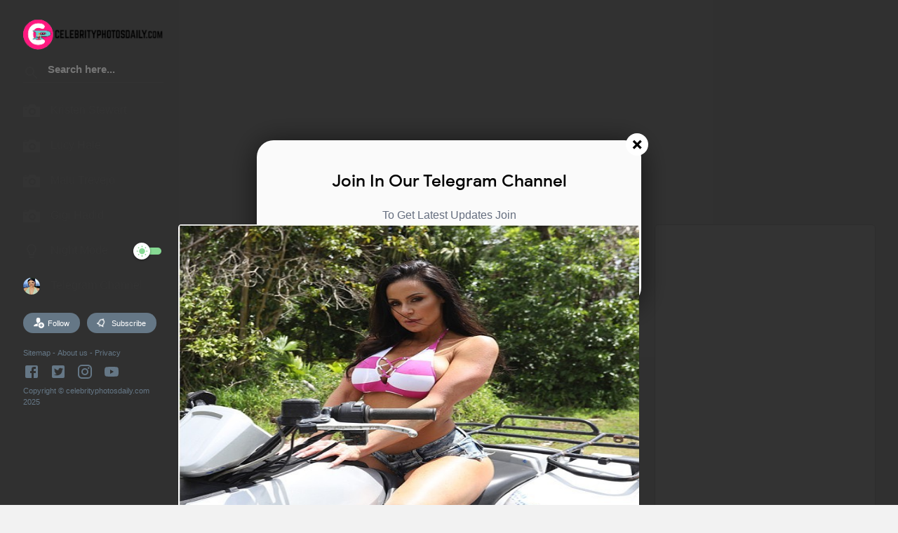

--- FILE ---
content_type: text/html; charset=UTF-8
request_url: https://www.celebrityphotosdaily.com/2020/04/malu-trevejo-instagram-clicks-25-apr.html
body_size: 77546
content:
<!DOCTYPE html>
<html class='v2' dir='ltr' xmlns='http://www.w3.org/1999/xhtml' xmlns:b='http://www.google.com/2005/gml/b' xmlns:data='http://www.google.com/2005/gml/data' xmlns:expr='http://www.google.com/2005/gml/expr'>
<head>
<link href='https://www.blogger.com/static/v1/widgets/4128112664-css_bundle_v2.css' rel='stylesheet' type='text/css'/>
<script async='async' data-ad-client='ca-pub-4761425367968909' src='https://pagead2.googlesyndication.com/pagead/js/adsbygoogle.js'></script>
<!-- Global site tag (gtag.js) - Google Analytics -->
<script async='async' src='https://www.googletagmanager.com/gtag/js?id=UA-164122247-1'></script>
<script>
  window.dataLayer = window.dataLayer || [];
  function gtag(){dataLayer.push(arguments);}
  gtag('js', new Date());

  gtag('config', 'UA-164122247-1');
</script>
<meta content='c798a46659c40571' name='yandex-verification'/>
<meta content='f0aac0f4022463f7' name='yandex-verification'/>
<meta content='XcSBVwUkLe1eJUFBaFUemEuLU5UndRTVNTR7YquLr3E' name='google-site-verification'/>
<meta content='37e920660078f73a' name='yandex-verification'/>
<meta content='68fd5d2f371e0b07dc9a36d983eb59e0ae9c7f87bffb1f5f038f1bf6c9d3d8fc' name='ahrefs-site-verification'/>
<meta content='United States' name='geo.placename'/>
<meta content='Celebrity Photos Daily' name='Author'/>
<meta content='id' name='geo.country'/>
<meta content='Celebrity Photos Daily.Com' name='twitter:site'/>
<meta content='@celbphotosdaily' name='twitter:creator'/>
<meta content='text/html; charset=UTF-8' http-equiv='Content-Type'/>
<meta content='blogger' name='generator'/>
<link href='https://www.celebrityphotosdaily.com/favicon.ico' rel='icon' type='image/x-icon'/>
<link href='https://www.celebrityphotosdaily.com/2020/04/malu-trevejo-instagram-clicks-25-apr.html' rel='canonical'/>
<link rel="alternate" type="application/atom+xml" title="Celebrity Photos Daily.Com - Atom" href="https://www.celebrityphotosdaily.com/feeds/posts/default" />
<link rel="alternate" type="application/rss+xml" title="Celebrity Photos Daily.Com - RSS" href="https://www.celebrityphotosdaily.com/feeds/posts/default?alt=rss" />
<link rel="service.post" type="application/atom+xml" title="Celebrity Photos Daily.Com - Atom" href="https://www.blogger.com/feeds/5313315223287302633/posts/default" />

<link rel="alternate" type="application/atom+xml" title="Celebrity Photos Daily.Com - Atom" href="https://www.celebrityphotosdaily.com/feeds/1229911783425412293/comments/default" />
<!--Can't find substitution for tag [blog.ieCssRetrofitLinks]-->
<link href='https://blogger.googleusercontent.com/img/b/R29vZ2xl/AVvXsEg4zYR0Tu2K5xB7Bt4IOCYYU4wfimnQvemDRXv3S4vJAllf87IAt_RELCl-uQaqtgVbHtjWy2Uf4YmUfR2LiLttXU6xMBCv8t_1z7b85p_GqKQSRfEaAzWkh1-rKvE8ME9XKTp1ITRzQFI/s640/Celebrity+Photos+Daily+Malu+Trevejo+Instagram+Clicks+25+Apr-2020+%25281%2529.jpg' rel='image_src'/>
<meta content='Celebrity Photos Daily Malu Trevejo Instagram Clicks 25 Apr-2020' name='description'/>
<meta content='https://www.celebrityphotosdaily.com/2020/04/malu-trevejo-instagram-clicks-25-apr.html' property='og:url'/>
<meta content='Malu Trevejo Instagram Clicks 25 Apr-2020' property='og:title'/>
<meta content='Celebrity Photos Daily Malu Trevejo Instagram Clicks 25 Apr-2020' property='og:description'/>
<meta content='https://blogger.googleusercontent.com/img/b/R29vZ2xl/AVvXsEg4zYR0Tu2K5xB7Bt4IOCYYU4wfimnQvemDRXv3S4vJAllf87IAt_RELCl-uQaqtgVbHtjWy2Uf4YmUfR2LiLttXU6xMBCv8t_1z7b85p_GqKQSRfEaAzWkh1-rKvE8ME9XKTp1ITRzQFI/w1200-h630-p-k-no-nu/Celebrity+Photos+Daily+Malu+Trevejo+Instagram+Clicks+25+Apr-2020+%25281%2529.jpg' property='og:image'/>
<meta content='width=device-width, initial-scale=1, maximum-scale=1' name='viewport'/>
<title>Malu Trevejo Instagram Clicks 25 Apr-2020</title>
<include expiration='7d' path='*.css'></include>
<include expiration='7d' path='*.js'></include>
<include expiration='3d' path='*.gif'></include>
<include expiration='3d' path='*.jpeg'></include>
<include expiration='3d' path='*.jpg'></include>
<include expiration='3d' path='*.png'></include>
<link href='https://www.celebrityphotosdaily.com/2020/04/malu-trevejo-instagram-clicks-25-apr.html' rel='dns-prefetch'/>
<link href='https://www.google-analytics.com/' rel='dns-prefetch'/>
<link href='https://pagead2.googlesyndication.com/' rel='dns-prefetch'/>
<link href='https://www.facebook.com/' rel='dns-prefetch'/>
<link href='https://static.xx.fbcdn.net/' rel='dns-prefetch'/>
<link href='https://www.googletagservices.com/' rel='dns-prefetch'/>
<link href='https://apis.google.com/' rel='dns-prefetch'/>
<link href='https://ajax.googleapis.com/' rel='dns-prefetch'/>
<link href='https://fonts.gstatic.com/' rel='dns-prefetch'/>
<link href='https://maxcdn.bootstrapcdn.com/' rel='dns-prefetch'/>
<link href='https://www.blogger.com' rel='dns-prefetch'/>
<link href='https://fonts.googleapis.com/' rel='dns-prefetch'/>
<link href='https://1.bp.blogspot.com/' rel='dns-prefetch'/>
<link href='https://2.bp.blogspot.com/' rel='dns-prefetch'/>
<link href='https://3.bp.blogspot.com/' rel='dns-prefetch'/>
<link href='https://4.bp.blogspot.com/' rel='dns-prefetch'/>
<link href='https://googleads.g.doubleclick.net/' rel='dns-prefetch'/>
<link href='https://secure.rating-widget.com' rel='dns-prefetch'/>
<style type="text/css">
<!-- /*<style type='text/css'>@font-face{font-family:'Roboto';font-style:normal;font-weight:400;font-stretch:100%;font-display:swap;src:url(//fonts.gstatic.com/s/roboto/v50/KFOMCnqEu92Fr1ME7kSn66aGLdTylUAMQXC89YmC2DPNWubEbVmZiAr0klQmz24O0g.woff2)format('woff2');unicode-range:U+0460-052F,U+1C80-1C8A,U+20B4,U+2DE0-2DFF,U+A640-A69F,U+FE2E-FE2F;}@font-face{font-family:'Roboto';font-style:normal;font-weight:400;font-stretch:100%;font-display:swap;src:url(//fonts.gstatic.com/s/roboto/v50/KFOMCnqEu92Fr1ME7kSn66aGLdTylUAMQXC89YmC2DPNWubEbVmQiAr0klQmz24O0g.woff2)format('woff2');unicode-range:U+0301,U+0400-045F,U+0490-0491,U+04B0-04B1,U+2116;}@font-face{font-family:'Roboto';font-style:normal;font-weight:400;font-stretch:100%;font-display:swap;src:url(//fonts.gstatic.com/s/roboto/v50/KFOMCnqEu92Fr1ME7kSn66aGLdTylUAMQXC89YmC2DPNWubEbVmYiAr0klQmz24O0g.woff2)format('woff2');unicode-range:U+1F00-1FFF;}@font-face{font-family:'Roboto';font-style:normal;font-weight:400;font-stretch:100%;font-display:swap;src:url(//fonts.gstatic.com/s/roboto/v50/KFOMCnqEu92Fr1ME7kSn66aGLdTylUAMQXC89YmC2DPNWubEbVmXiAr0klQmz24O0g.woff2)format('woff2');unicode-range:U+0370-0377,U+037A-037F,U+0384-038A,U+038C,U+038E-03A1,U+03A3-03FF;}@font-face{font-family:'Roboto';font-style:normal;font-weight:400;font-stretch:100%;font-display:swap;src:url(//fonts.gstatic.com/s/roboto/v50/KFOMCnqEu92Fr1ME7kSn66aGLdTylUAMQXC89YmC2DPNWubEbVnoiAr0klQmz24O0g.woff2)format('woff2');unicode-range:U+0302-0303,U+0305,U+0307-0308,U+0310,U+0312,U+0315,U+031A,U+0326-0327,U+032C,U+032F-0330,U+0332-0333,U+0338,U+033A,U+0346,U+034D,U+0391-03A1,U+03A3-03A9,U+03B1-03C9,U+03D1,U+03D5-03D6,U+03F0-03F1,U+03F4-03F5,U+2016-2017,U+2034-2038,U+203C,U+2040,U+2043,U+2047,U+2050,U+2057,U+205F,U+2070-2071,U+2074-208E,U+2090-209C,U+20D0-20DC,U+20E1,U+20E5-20EF,U+2100-2112,U+2114-2115,U+2117-2121,U+2123-214F,U+2190,U+2192,U+2194-21AE,U+21B0-21E5,U+21F1-21F2,U+21F4-2211,U+2213-2214,U+2216-22FF,U+2308-230B,U+2310,U+2319,U+231C-2321,U+2336-237A,U+237C,U+2395,U+239B-23B7,U+23D0,U+23DC-23E1,U+2474-2475,U+25AF,U+25B3,U+25B7,U+25BD,U+25C1,U+25CA,U+25CC,U+25FB,U+266D-266F,U+27C0-27FF,U+2900-2AFF,U+2B0E-2B11,U+2B30-2B4C,U+2BFE,U+3030,U+FF5B,U+FF5D,U+1D400-1D7FF,U+1EE00-1EEFF;}@font-face{font-family:'Roboto';font-style:normal;font-weight:400;font-stretch:100%;font-display:swap;src:url(//fonts.gstatic.com/s/roboto/v50/KFOMCnqEu92Fr1ME7kSn66aGLdTylUAMQXC89YmC2DPNWubEbVn6iAr0klQmz24O0g.woff2)format('woff2');unicode-range:U+0001-000C,U+000E-001F,U+007F-009F,U+20DD-20E0,U+20E2-20E4,U+2150-218F,U+2190,U+2192,U+2194-2199,U+21AF,U+21E6-21F0,U+21F3,U+2218-2219,U+2299,U+22C4-22C6,U+2300-243F,U+2440-244A,U+2460-24FF,U+25A0-27BF,U+2800-28FF,U+2921-2922,U+2981,U+29BF,U+29EB,U+2B00-2BFF,U+4DC0-4DFF,U+FFF9-FFFB,U+10140-1018E,U+10190-1019C,U+101A0,U+101D0-101FD,U+102E0-102FB,U+10E60-10E7E,U+1D2C0-1D2D3,U+1D2E0-1D37F,U+1F000-1F0FF,U+1F100-1F1AD,U+1F1E6-1F1FF,U+1F30D-1F30F,U+1F315,U+1F31C,U+1F31E,U+1F320-1F32C,U+1F336,U+1F378,U+1F37D,U+1F382,U+1F393-1F39F,U+1F3A7-1F3A8,U+1F3AC-1F3AF,U+1F3C2,U+1F3C4-1F3C6,U+1F3CA-1F3CE,U+1F3D4-1F3E0,U+1F3ED,U+1F3F1-1F3F3,U+1F3F5-1F3F7,U+1F408,U+1F415,U+1F41F,U+1F426,U+1F43F,U+1F441-1F442,U+1F444,U+1F446-1F449,U+1F44C-1F44E,U+1F453,U+1F46A,U+1F47D,U+1F4A3,U+1F4B0,U+1F4B3,U+1F4B9,U+1F4BB,U+1F4BF,U+1F4C8-1F4CB,U+1F4D6,U+1F4DA,U+1F4DF,U+1F4E3-1F4E6,U+1F4EA-1F4ED,U+1F4F7,U+1F4F9-1F4FB,U+1F4FD-1F4FE,U+1F503,U+1F507-1F50B,U+1F50D,U+1F512-1F513,U+1F53E-1F54A,U+1F54F-1F5FA,U+1F610,U+1F650-1F67F,U+1F687,U+1F68D,U+1F691,U+1F694,U+1F698,U+1F6AD,U+1F6B2,U+1F6B9-1F6BA,U+1F6BC,U+1F6C6-1F6CF,U+1F6D3-1F6D7,U+1F6E0-1F6EA,U+1F6F0-1F6F3,U+1F6F7-1F6FC,U+1F700-1F7FF,U+1F800-1F80B,U+1F810-1F847,U+1F850-1F859,U+1F860-1F887,U+1F890-1F8AD,U+1F8B0-1F8BB,U+1F8C0-1F8C1,U+1F900-1F90B,U+1F93B,U+1F946,U+1F984,U+1F996,U+1F9E9,U+1FA00-1FA6F,U+1FA70-1FA7C,U+1FA80-1FA89,U+1FA8F-1FAC6,U+1FACE-1FADC,U+1FADF-1FAE9,U+1FAF0-1FAF8,U+1FB00-1FBFF;}@font-face{font-family:'Roboto';font-style:normal;font-weight:400;font-stretch:100%;font-display:swap;src:url(//fonts.gstatic.com/s/roboto/v50/KFOMCnqEu92Fr1ME7kSn66aGLdTylUAMQXC89YmC2DPNWubEbVmbiAr0klQmz24O0g.woff2)format('woff2');unicode-range:U+0102-0103,U+0110-0111,U+0128-0129,U+0168-0169,U+01A0-01A1,U+01AF-01B0,U+0300-0301,U+0303-0304,U+0308-0309,U+0323,U+0329,U+1EA0-1EF9,U+20AB;}@font-face{font-family:'Roboto';font-style:normal;font-weight:400;font-stretch:100%;font-display:swap;src:url(//fonts.gstatic.com/s/roboto/v50/KFOMCnqEu92Fr1ME7kSn66aGLdTylUAMQXC89YmC2DPNWubEbVmaiAr0klQmz24O0g.woff2)format('woff2');unicode-range:U+0100-02BA,U+02BD-02C5,U+02C7-02CC,U+02CE-02D7,U+02DD-02FF,U+0304,U+0308,U+0329,U+1D00-1DBF,U+1E00-1E9F,U+1EF2-1EFF,U+2020,U+20A0-20AB,U+20AD-20C0,U+2113,U+2C60-2C7F,U+A720-A7FF;}@font-face{font-family:'Roboto';font-style:normal;font-weight:400;font-stretch:100%;font-display:swap;src:url(//fonts.gstatic.com/s/roboto/v50/KFOMCnqEu92Fr1ME7kSn66aGLdTylUAMQXC89YmC2DPNWubEbVmUiAr0klQmz24.woff2)format('woff2');unicode-range:U+0000-00FF,U+0131,U+0152-0153,U+02BB-02BC,U+02C6,U+02DA,U+02DC,U+0304,U+0308,U+0329,U+2000-206F,U+20AC,U+2122,U+2191,U+2193,U+2212,U+2215,U+FEFF,U+FFFD;}</style>
<style id='page-skin-1' type='text/css'><!--
*
/* Variable definitions
====================
<Variable name="keycolor" description="Main Color" type="color" default="#4090f1"/>
<Group description="links color" selector="body">
<Variable name="main.color" description="Main Theme Color" type="color" default="#4090f1"/>
</Group>
*/
<Group description="Comment Section">
<Variable name="body.background" description="Body Background" type="background" color="#dddfe2" default="#dddfe2 none repeat scroll top left"/>
<Variable name="body.font" description="Font" type="font" default="normal 400 14px Roboto, Arial, sans-serif"/>
<Variable name="body.text.color" description="Text Color" type="color" default="#1d2129"/>
<Variable name="body.text.font" description="1" type="font" default="normal 400 14px Arial,sans-serif"/>
<Variable name="posts.background.color" description="2" type="color" default="#fff"/>
<Variable name="body.link.color" description="3" type="color" default="#008c5f"/>
<Variable name="body.link.visited.color" description="4" type="color" default="#008c5f"/>
<Variable name="body.link.hover.color" description="5" type="color" default="#1d2129"/>
<Variable name="blog.title.font" description="6" type="font" default="normal 400 14px Roboto,Arial,sans-serif"/>
<Variable name="blog.title.color" description="7" type="color" default="#fff"/>
<Variable name="header.icons.color" description="8" type="color" default="#fff"/>
<Variable name="tabs.font" description="9" type="font" default="normal 400 14px Roboto,Arial,sans-serif"/>
<Variable name="tabs.color" description="10" type="color" default="#ccc"/>
<Variable name="tabs.selected.color" description="11" type="color" default="#fff"/>
<Variable name="tabs.overflow.background.color" description="12" type="color" default="#fff"/>
<Variable name="tabs.overflow.color" description="13" type="color" default="#1d2129"/>
<Variable name="tabs.overflow.selected.color" description="14" type="color" default="#1d2129"/>
<Variable name="posts.title.color" description="15" type="color" default="#1d2129"/>
<Variable name="posts.title.font" description="16" type="font" default="normal 400 14px Roboto,Arial,sans-serif"/>
<Variable name="posts.text.font" description="17" type="font" default="normal 400 14px Roboto,Arial,sans-serif"/>
<Variable name="posts.text.color" description="18" type="color" default="#1d2129"/>
<Variable name="posts.icons.color" description="19" type="color" default="#1d2129"/>
<Variable name="labels.background.color" description="20" type="color" default="#008c5f"/>
</Group>
@font-face{font-family:'Google Sans';font-style:normal;font-weight:400;src:local('Google Sans Regular'),local(GoogleSans-Regular),url(//fonts.gstatic.com/s/googlesans/v5/4UaGrENHsxJlGDuGo1OIlL3Kwp5MKg.woff2) format("woff2");unicode-range:U+0400-045F,U+0490-0491,U+04B0-04B1,U+2116}@font-face{font-family:'Google Sans';font-style:normal;font-weight:400;src:local('Google Sans Regular'),local(GoogleSans-Regular),url(//fonts.gstatic.com/s/googlesans/v5/4UaGrENHsxJlGDuGo1OIlL3Nwp5MKg.woff2) format("woff2");unicode-range:U+0370-03FF}@font-face{font-family:'Google Sans';font-style:normal;font-weight:400;src:local('Google Sans Regular'),local(GoogleSans-Regular),url(//fonts.gstatic.com/s/googlesans/v5/4UaGrENHsxJlGDuGo1OIlL3Awp5MKg.woff2) format("woff2");unicode-range:U+0100-024F,U+0259,U+1E00-1EFF,U+2020,U+20A0-20AB,U+20AD-20CF,U+2113,U+2C60-2C7F,U+A720-A7FF}@font-face{font-family:'Google Sans';font-style:normal;font-weight:400;src:local('Google Sans Regular'),local(GoogleSans-Regular),url(//fonts.gstatic.com/s/googlesans/v5/4UaGrENHsxJlGDuGo1OIlL3Owp4.woff2) format("woff2");unicode-range:U+0000-00FF,U+0131,U+0152-0153,U+02BB-02BC,U+02C6,U+02DA,U+02DC,U+2000-206F,U+2074,U+20AC,U+2122,U+2191,U+2193,U+2212,U+2215,U+FEFF,U+FFFD}@font-face{font-family:'Google Sans';font-style:normal;font-weight:500;src:local('Google Sans Medium'),local(GoogleSans-Medium),url(//fonts.gstatic.com/s/googlesans/v5/4UabrENHsxJlGDuGo1OIlLU94Yt3CwZ-Pw.woff2) format("woff2");unicode-range:U+0400-045F,U+0490-0491,U+04B0-04B1,U+2116}@font-face{font-family:'Google Sans';font-style:normal;font-weight:500;src:local('Google Sans Medium'),local(GoogleSans-Medium),url(//fonts.gstatic.com/s/googlesans/v5/4UabrENHsxJlGDuGo1OIlLU94YtwCwZ-Pw.woff2) format("woff2");unicode-range:U+0370-03FF}@font-face{font-family:'Google Sans';font-style:normal;font-weight:500;src:local('Google Sans Medium'),local(GoogleSans-Medium),url(//fonts.gstatic.com/s/googlesans/v5/4UabrENHsxJlGDuGo1OIlLU94Yt9CwZ-Pw.woff2) format("woff2");unicode-range:U+0100-024F,U+0259,U+1E00-1EFF,U+2020,U+20A0-20AB,U+20AD-20CF,U+2113,U+2C60-2C7F,U+A720-A7FF}@font-face{font-family:'Google Sans';font-style:normal;font-weight:500;src:local('Google Sans Medium'),local(GoogleSans-Medium),url(//fonts.gstatic.com/s/googlesans/v5/4UabrENHsxJlGDuGo1OIlLU94YtzCwY.woff2) format("woff2");unicode-range:U+0000-00FF,U+0131,U+0152-0153,U+02BB-02BC,U+02C6,U+02DA,U+02DC,U+2000-206F,U+2074,U+20AC,U+2122,U+2191,U+2193,U+2212,U+2215,U+FEFF,U+FFFD}
/* Fontawesome */
@font-face{font-family:'FontAwesome';src:url('https://maxcdn.bootstrapcdn.com/font-awesome/4.7.0/fonts/fontawesome-webfont.eot?v=4.7.0');src:url('https://maxcdn.bootstrapcdn.com/font-awesome/4.7.0/fonts/fontawesome-webfont.eot?#iefix&v=4.7.0') format('embedded-opentype'),url('https://maxcdn.bootstrapcdn.com/font-awesome/4.7.0/fonts/fontawesome-webfont.woff2?v=4.7.0') format('woff2'),url('https://maxcdn.bootstrapcdn.com/font-awesome/4.7.0/fonts/fontawesome-webfont.woff?v=4.7.0') format('woff'),url('https://maxcdn.bootstrapcdn.com/font-awesome/4.7.0/fonts/fontawesome-webfont.ttf?v=4.7.0') format('truetype'),url('https://maxcdn.bootstrapcdn.com/font-awesome/4.7.0/fonts/fontawesome-webfont.svg?v=4.7.0#fontawesomeregular') format('svg');font-weight:normal;font-style:normal}.fa{display:inline-block;font:normal normal normal 14px/1 FontAwesome;font-size:inherit;text-rendering:auto;-webkit-font-smoothing:antialiased;-moz-osx-font-smoothing:grayscale}.fa-lg{font-size:1.33333333em;line-height:.75em;vertical-align:-15%}.fa-2x{font-size:2em}.fa-3x{font-size:3em}.fa-4x{font-size:4em}.fa-5x{font-size:5em}.fa-fw{width:1.28571429em;text-align:center}.fa-ul{padding-left:0;margin-left:2.14285714em;list-style-type:none}.fa-ul>li{position:relative}.fa-li{position:absolute;left:-2.14285714em;width:2.14285714em;top:.14285714em;text-align:center}.fa-li.fa-lg{left:-1.85714286em}.fa-border{padding:.2em .25em .15em;border:solid .08em #eee;border-radius:.1em}.fa-pull-left{float:left}.fa-pull-right{float:right}.fa.fa-pull-left{margin-right:.3em}.fa.fa-pull-right{margin-left:.3em}.pull-right{float:right}.pull-left{float:left}.fa.pull-left{margin-right:.3em}.fa.pull-right{margin-left:.3em}.fa-spin{-webkit-animation:fa-spin 2s infinite linear;animation:fa-spin 2s infinite linear}.fa-pulse{-webkit-animation:fa-spin 1s infinite steps(8);animation:fa-spin 1s infinite steps(8)}@-webkit-keyframes fa-spin{0%{-webkit-transform:rotate(0deg);transform:rotate(0deg)}100%{-webkit-transform:rotate(359deg);transform:rotate(359deg)}}@keyframes fa-spin{0%{-webkit-transform:rotate(0deg);transform:rotate(0deg)}100%{-webkit-transform:rotate(359deg);transform:rotate(359deg)}}.fa-rotate-90{-ms-filter:"progid:DXImageTransform.Microsoft.BasicImage(rotation=1)";-webkit-transform:rotate(90deg);-ms-transform:rotate(90deg);transform:rotate(90deg)}.fa-rotate-180{-ms-filter:"progid:DXImageTransform.Microsoft.BasicImage(rotation=2)";-webkit-transform:rotate(180deg);-ms-transform:rotate(180deg);transform:rotate(180deg)}.fa-rotate-270{-ms-filter:"progid:DXImageTransform.Microsoft.BasicImage(rotation=3)";-webkit-transform:rotate(270deg);-ms-transform:rotate(270deg);transform:rotate(270deg)}.fa-flip-horizontal{-ms-filter:"progid:DXImageTransform.Microsoft.BasicImage(rotation=0, mirror=1)";-webkit-transform:scale(-1, 1);-ms-transform:scale(-1, 1);transform:scale(-1, 1)}.fa-flip-vertical{-ms-filter:"progid:DXImageTransform.Microsoft.BasicImage(rotation=2, mirror=1)";-webkit-transform:scale(1, -1);-ms-transform:scale(1, -1);transform:scale(1, -1)}:root .fa-rotate-90,:root .fa-rotate-180,:root .fa-rotate-270,:root .fa-flip-horizontal,:root .fa-flip-vertical{filter:none}.fa-stack{position:relative;display:inline-block;width:2em;height:2em;line-height:2em;vertical-align:middle}.fa-stack-1x,.fa-stack-2x{position:absolute;left:0;width:100%;text-align:center}.fa-stack-1x{line-height:inherit}.fa-stack-2x{font-size:2em}.fa-inverse{color:#fff}.fa-glass:before{content:"\f000"}.fa-music:before{content:"\f001"}.fa-search:before{content:"\f002"}.fa-envelope-o:before{content:"\f003"}.fa-heart:before{content:"\f004"}.fa-star:before{content:"\f005"}.fa-star-o:before{content:"\f006"}.fa-user:before{content:"\f007"}.fa-film:before{content:"\f008"}.fa-th-large:before{content:"\f009"}.fa-th:before{content:"\f00a"}.fa-th-list:before{content:"\f00b"}.fa-check:before{content:"\f00c"}.fa-remove:before,.fa-close:before,.fa-times:before{content:"\f00d"}.fa-search-plus:before{content:"\f00e"}.fa-search-minus:before{content:"\f010"}.fa-power-off:before{content:"\f011"}.fa-signal:before{content:"\f012"}.fa-gear:before,.fa-cog:before{content:"\f013"}.fa-trash-o:before{content:"\f014"}.fa-home:before{content:"\f015"}.fa-file-o:before{content:"\f016"}.fa-clock-o:before{content:"\f017"}.fa-road:before{content:"\f018"}.fa-download:before{content:"\f019"}.fa-arrow-circle-o-down:before{content:"\f01a"}.fa-arrow-circle-o-up:before{content:"\f01b"}.fa-inbox:before{content:"\f01c"}.fa-play-circle-o:before{content:"\f01d"}.fa-rotate-right:before,.fa-repeat:before{content:"\f01e"}.fa-refresh:before{content:"\f021"}.fa-list-alt:before{content:"\f022"}.fa-lock:before{content:"\f023"}.fa-flag:before{content:"\f024"}.fa-headphones:before{content:"\f025"}.fa-volume-off:before{content:"\f026"}.fa-volume-down:before{content:"\f027"}.fa-volume-up:before{content:"\f028"}.fa-qrcode:before{content:"\f029"}.fa-barcode:before{content:"\f02a"}.fa-tag:before{content:"\f02b"}.fa-tags:before{content:"\f02c"}.fa-book:before{content:"\f02d"}.fa-bookmark:before{content:"\f02e"}.fa-print:before{content:"\f02f"}.fa-camera:before{content:"\f030"}.fa-font:before{content:"\f031"}.fa-bold:before{content:"\f032"}.fa-italic:before{content:"\f033"}.fa-text-height:before{content:"\f034"}.fa-text-width:before{content:"\f035"}.fa-align-left:before{content:"\f036"}.fa-align-center:before{content:"\f037"}.fa-align-right:before{content:"\f038"}.fa-align-justify:before{content:"\f039"}.fa-list:before{content:"\f03a"}.fa-dedent:before,.fa-outdent:before{content:"\f03b"}.fa-indent:before{content:"\f03c"}.fa-video-camera:before{content:"\f03d"}.fa-photo:before,.fa-image:before,.fa-picture-o:before{content:"\f03e"}.fa-pencil:before{content:"\f040"}.fa-map-marker:before{content:"\f041"}.fa-adjust:before{content:"\f042"}.fa-tint:before{content:"\f043"}.fa-edit:before,.fa-pencil-square-o:before{content:"\f044"}.fa-share-square-o:before{content:"\f045"}.fa-check-square-o:before{content:"\f046"}.fa-arrows:before{content:"\f047"}.fa-step-backward:before{content:"\f048"}.fa-fast-backward:before{content:"\f049"}.fa-backward:before{content:"\f04a"}.fa-play:before{content:"\f04b"}.fa-pause:before{content:"\f04c"}.fa-stop:before{content:"\f04d"}.fa-forward:before{content:"\f04e"}.fa-fast-forward:before{content:"\f050"}.fa-step-forward:before{content:"\f051"}.fa-eject:before{content:"\f052"}.fa-chevron-left:before{content:"\f053"}.fa-chevron-right:before{content:"\f054"}.fa-plus-circle:before{content:"\f055"}.fa-minus-circle:before{content:"\f056"}.fa-times-circle:before{content:"\f057"}.fa-check-circle:before{content:"\f058"}.fa-question-circle:before{content:"\f059"}.fa-info-circle:before{content:"\f05a"}.fa-crosshairs:before{content:"\f05b"}.fa-times-circle-o:before{content:"\f05c"}.fa-check-circle-o:before{content:"\f05d"}.fa-ban:before{content:"\f05e"}.fa-arrow-left:before{content:"\f060"}.fa-arrow-right:before{content:"\f061"}.fa-arrow-up:before{content:"\f062"}.fa-arrow-down:before{content:"\f063"}.fa-mail-forward:before,.fa-share:before{content:"\f064"}.fa-expand:before{content:"\f065"}.fa-compress:before{content:"\f066"}.fa-plus:before{content:"\f067"}.fa-minus:before{content:"\f068"}.fa-asterisk:before{content:"\f069"}.fa-exclamation-circle:before{content:"\f06a"}.fa-gift:before{content:"\f06b"}.fa-leaf:before{content:"\f06c"}.fa-fire:before{content:"\f06d"}.fa-eye:before{content:"\f06e"}.fa-eye-slash:before{content:"\f070"}.fa-warning:before,.fa-exclamation-triangle:before{content:"\f071"}.fa-plane:before{content:"\f072"}.fa-calendar:before{content:"\f073"}.fa-random:before{content:"\f074"}.fa-comment:before{content:"\f075"}.fa-magnet:before{content:"\f076"}.fa-chevron-up:before{content:"\f077"}.fa-chevron-down:before{content:"\f078"}.fa-retweet:before{content:"\f079"}.fa-shopping-cart:before{content:"\f07a"}.fa-folder:before{content:"\f07b"}.fa-folder-open:before{content:"\f07c"}.fa-arrows-v:before{content:"\f07d"}.fa-arrows-h:before{content:"\f07e"}.fa-bar-chart-o:before,.fa-bar-chart:before{content:"\f080"}.fa-twitter-square:before{content:"\f081"}.fa-facebook-square:before{content:"\f082"}.fa-camera-retro:before{content:"\f083"}.fa-key:before{content:"\f084"}.fa-gears:before,.fa-cogs:before{content:"\f085"}.fa-comments:before{content:"\f086"}.fa-thumbs-o-up:before{content:"\f087"}.fa-thumbs-o-down:before{content:"\f088"}.fa-star-half:before{content:"\f089"}.fa-heart-o:before{content:"\f08a"}.fa-sign-out:before{content:"\f08b"}.fa-linkedin-square:before{content:"\f08c"}.fa-thumb-tack:before{content:"\f08d"}.fa-external-link:before{content:"\f08e"}.fa-sign-in:before{content:"\f090"}.fa-trophy:before{content:"\f091"}.fa-github-square:before{content:"\f092"}.fa-upload:before{content:"\f093"}.fa-lemon-o:before{content:"\f094"}.fa-phone:before{content:"\f095"}.fa-square-o:before{content:"\f096"}.fa-bookmark-o:before{content:"\f097"}.fa-phone-square:before{content:"\f098"}.fa-twitter:before{content:"\f099"}.fa-facebook-f:before,.fa-facebook:before{content:"\f09a"}.fa-github:before{content:"\f09b"}.fa-unlock:before{content:"\f09c"}.fa-credit-card:before{content:"\f09d"}.fa-feed:before,.fa-rss:before{content:"\f09e"}.fa-hdd-o:before{content:"\f0a0"}.fa-bullhorn:before{content:"\f0a1"}.fa-bell:before{content:"\f0f3"}.fa-certificate:before{content:"\f0a3"}.fa-hand-o-right:before{content:"\f0a4"}.fa-hand-o-left:before{content:"\f0a5"}.fa-hand-o-up:before{content:"\f0a6"}.fa-hand-o-down:before{content:"\f0a7"}.fa-arrow-circle-left:before{content:"\f0a8"}.fa-arrow-circle-right:before{content:"\f0a9"}.fa-arrow-circle-up:before{content:"\f0aa"}.fa-arrow-circle-down:before{content:"\f0ab"}.fa-globe:before{content:"\f0ac"}.fa-wrench:before{content:"\f0ad"}.fa-tasks:before{content:"\f0ae"}.fa-filter:before{content:"\f0b0"}.fa-briefcase:before{content:"\f0b1"}.fa-arrows-alt:before{content:"\f0b2"}.fa-group:before,.fa-users:before{content:"\f0c0"}.fa-chain:before,.fa-link:before{content:"\f0c1"}.fa-cloud:before{content:"\f0c2"}.fa-flask:before{content:"\f0c3"}.fa-cut:before,.fa-scissors:before{content:"\f0c4"}.fa-copy:before,.fa-files-o:before{content:"\f0c5"}.fa-paperclip:before{content:"\f0c6"}.fa-save:before,.fa-floppy-o:before{content:"\f0c7"}.fa-square:before{content:"\f0c8"}.fa-navicon:before,.fa-reorder:before,.fa-bars:before{content:"\f0c9"}.fa-list-ul:before{content:"\f0ca"}.fa-list-ol:before{content:"\f0cb"}.fa-strikethrough:before{content:"\f0cc"}.fa-underline:before{content:"\f0cd"}.fa-table:before{content:"\f0ce"}.fa-magic:before{content:"\f0d0"}.fa-truck:before{content:"\f0d1"}.fa-pinterest:before{content:"\f0d2"}.fa-pinterest-square:before{content:"\f0d3"}.fa-google-plus-square:before{content:"\f0d4"}.fa-google-plus:before{content:"\f0d5"}.fa-money:before{content:"\f0d6"}.fa-caret-down:before{content:"\f0d7"}.fa-caret-up:before{content:"\f0d8"}.fa-caret-left:before{content:"\f0d9"}.fa-caret-right:before{content:"\f0da"}.fa-columns:before{content:"\f0db"}.fa-unsorted:before,.fa-sort:before{content:"\f0dc"}.fa-sort-down:before,.fa-sort-desc:before{content:"\f0dd"}.fa-sort-up:before,.fa-sort-asc:before{content:"\f0de"}.fa-envelope:before{content:"\f0e0"}.fa-linkedin:before{content:"\f0e1"}.fa-rotate-left:before,.fa-undo:before{content:"\f0e2"}.fa-legal:before,.fa-gavel:before{content:"\f0e3"}.fa-dashboard:before,.fa-tachometer:before{content:"\f0e4"}.fa-comment-o:before{content:"\f0e5"}.fa-comments-o:before{content:"\f0e6"}.fa-flash:before,.fa-bolt:before{content:"\f0e7"}.fa-sitemap:before{content:"\f0e8"}.fa-umbrella:before{content:"\f0e9"}.fa-paste:before,.fa-clipboard:before{content:"\f0ea"}.fa-lightbulb-o:before{content:"\f0eb"}.fa-exchange:before{content:"\f0ec"}.fa-cloud-download:before{content:"\f0ed"}.fa-cloud-upload:before{content:"\f0ee"}.fa-user-md:before{content:"\f0f0"}.fa-stethoscope:before{content:"\f0f1"}.fa-suitcase:before{content:"\f0f2"}.fa-bell-o:before{content:"\f0a2"}.fa-coffee:before{content:"\f0f4"}.fa-cutlery:before{content:"\f0f5"}.fa-file-text-o:before{content:"\f0f6"}.fa-building-o:before{content:"\f0f7"}.fa-hospital-o:before{content:"\f0f8"}.fa-ambulance:before{content:"\f0f9"}.fa-medkit:before{content:"\f0fa"}.fa-fighter-jet:before{content:"\f0fb"}.fa-beer:before{content:"\f0fc"}.fa-h-square:before{content:"\f0fd"}.fa-plus-square:before{content:"\f0fe"}.fa-angle-double-left:before{content:"\f100"}.fa-angle-double-right:before{content:"\f101"}.fa-angle-double-up:before{content:"\f102"}.fa-angle-double-down:before{content:"\f103"}.fa-angle-left:before{content:"\f104"}.fa-angle-right:before{content:"\f105"}.fa-angle-up:before{content:"\f106"}.fa-angle-down:before{content:"\f107"}.fa-desktop:before{content:"\f108"}.fa-laptop:before{content:"\f109"}.fa-tablet:before{content:"\f10a"}.fa-mobile-phone:before,.fa-mobile:before{content:"\f10b"}.fa-circle-o:before{content:"\f10c"}.fa-quote-left:before{content:"\f10d"}.fa-quote-right:before{content:"\f10e"}.fa-spinner:before{content:"\f110"}.fa-circle:before{content:"\f111"}.fa-mail-reply:before,.fa-reply:before{content:"\f112"}.fa-github-alt:before{content:"\f113"}.fa-folder-o:before{content:"\f114"}.fa-folder-open-o:before{content:"\f115"}.fa-smile-o:before{content:"\f118"}.fa-frown-o:before{content:"\f119"}.fa-meh-o:before{content:"\f11a"}.fa-gamepad:before{content:"\f11b"}.fa-keyboard-o:before{content:"\f11c"}.fa-flag-o:before{content:"\f11d"}.fa-flag-checkered:before{content:"\f11e"}.fa-terminal:before{content:"\f120"}.fa-code:before{content:"\f121"}.fa-mail-reply-all:before,.fa-reply-all:before{content:"\f122"}.fa-star-half-empty:before,.fa-star-half-full:before,.fa-star-half-o:before{content:"\f123"}.fa-location-arrow:before{content:"\f124"}.fa-crop:before{content:"\f125"}.fa-code-fork:before{content:"\f126"}.fa-unlink:before,.fa-chain-broken:before{content:"\f127"}.fa-question:before{content:"\f128"}.fa-info:before{content:"\f129"}.fa-exclamation:before{content:"\f12a"}.fa-superscript:before{content:"\f12b"}.fa-subscript:before{content:"\f12c"}.fa-eraser:before{content:"\f12d"}.fa-puzzle-piece:before{content:"\f12e"}.fa-microphone:before{content:"\f130"}.fa-microphone-slash:before{content:"\f131"}.fa-shield:before{content:"\f132"}.fa-calendar-o:before{content:"\f133"}.fa-fire-extinguisher:before{content:"\f134"}.fa-rocket:before{content:"\f135"}.fa-maxcdn:before{content:"\f136"}.fa-chevron-circle-left:before{content:"\f137"}.fa-chevron-circle-right:before{content:"\f138"}.fa-chevron-circle-up:before{content:"\f139"}.fa-chevron-circle-down:before{content:"\f13a"}.fa-html5:before{content:"\f13b"}.fa-css3:before{content:"\f13c"}.fa-anchor:before{content:"\f13d"}.fa-unlock-alt:before{content:"\f13e"}.fa-bullseye:before{content:"\f140"}.fa-ellipsis-h:before{content:"\f141"}.fa-ellipsis-v:before{content:"\f142"}.fa-rss-square:before{content:"\f143"}.fa-play-circle:before{content:"\f144"}.fa-ticket:before{content:"\f145"}.fa-minus-square:before{content:"\f146"}.fa-minus-square-o:before{content:"\f147"}.fa-level-up:before{content:"\f148"}.fa-level-down:before{content:"\f149"}.fa-check-square:before{content:"\f14a"}.fa-pencil-square:before{content:"\f14b"}.fa-external-link-square:before{content:"\f14c"}.fa-share-square:before{content:"\f14d"}.fa-compass:before{content:"\f14e"}.fa-toggle-down:before,.fa-caret-square-o-down:before{content:"\f150"}.fa-toggle-up:before,.fa-caret-square-o-up:before{content:"\f151"}.fa-toggle-right:before,.fa-caret-square-o-right:before{content:"\f152"}.fa-euro:before,.fa-eur:before{content:"\f153"}.fa-gbp:before{content:"\f154"}.fa-dollar:before,.fa-usd:before{content:"\f155"}.fa-rupee:before,.fa-inr:before{content:"\f156"}.fa-cny:before,.fa-rmb:before,.fa-yen:before,.fa-jpy:before{content:"\f157"}.fa-ruble:before,.fa-rouble:before,.fa-rub:before{content:"\f158"}.fa-won:before,.fa-krw:before{content:"\f159"}.fa-bitcoin:before,.fa-btc:before{content:"\f15a"}.fa-file:before{content:"\f15b"}.fa-file-text:before{content:"\f15c"}.fa-sort-alpha-asc:before{content:"\f15d"}.fa-sort-alpha-desc:before{content:"\f15e"}.fa-sort-amount-asc:before{content:"\f160"}.fa-sort-amount-desc:before{content:"\f161"}.fa-sort-numeric-asc:before{content:"\f162"}.fa-sort-numeric-desc:before{content:"\f163"}.fa-thumbs-up:before{content:"\f164"}.fa-thumbs-down:before{content:"\f165"}.fa-youtube-square:before{content:"\f166"}.fa-youtube:before{content:"\f167"}.fa-xing:before{content:"\f168"}.fa-xing-square:before{content:"\f169"}.fa-youtube-play:before{content:"\f16a"}.fa-dropbox:before{content:"\f16b"}.fa-stack-overflow:before{content:"\f16c"}.fa-instagram:before{content:"\f16d"}.fa-flickr:before{content:"\f16e"}.fa-adn:before{content:"\f170"}.fa-bitbucket:before{content:"\f171"}.fa-bitbucket-square:before{content:"\f172"}.fa-tumblr:before{content:"\f173"}.fa-tumblr-square:before{content:"\f174"}.fa-long-arrow-down:before{content:"\f175"}.fa-long-arrow-up:before{content:"\f176"}.fa-long-arrow-left:before{content:"\f177"}.fa-long-arrow-right:before{content:"\f178"}.fa-apple:before{content:"\f179"}.fa-windows:before{content:"\f17a"}.fa-android:before{content:"\f17b"}.fa-linux:before{content:"\f17c"}.fa-dribbble:before{content:"\f17d"}.fa-skype:before{content:"\f17e"}.fa-foursquare:before{content:"\f180"}.fa-trello:before{content:"\f181"}.fa-female:before{content:"\f182"}.fa-male:before{content:"\f183"}.fa-gittip:before,.fa-gratipay:before{content:"\f184"}.fa-sun-o:before{content:"\f185"}.fa-moon-o:before{content:"\f186"}.fa-archive:before{content:"\f187"}.fa-bug:before{content:"\f188"}.fa-vk:before{content:"\f189"}.fa-weibo:before{content:"\f18a"}.fa-renren:before{content:"\f18b"}.fa-pagelines:before{content:"\f18c"}.fa-stack-exchange:before{content:"\f18d"}.fa-arrow-circle-o-right:before{content:"\f18e"}.fa-arrow-circle-o-left:before{content:"\f190"}.fa-toggle-left:before,.fa-caret-square-o-left:before{content:"\f191"}.fa-dot-circle-o:before{content:"\f192"}.fa-wheelchair:before{content:"\f193"}.fa-vimeo-square:before{content:"\f194"}.fa-turkish-lira:before,.fa-try:before{content:"\f195"}.fa-plus-square-o:before{content:"\f196"}.fa-space-shuttle:before{content:"\f197"}.fa-slack:before{content:"\f198"}.fa-envelope-square:before{content:"\f199"}.fa-wordpress:before{content:"\f19a"}.fa-openid:before{content:"\f19b"}.fa-institution:before,.fa-bank:before,.fa-university:before{content:"\f19c"}.fa-mortar-board:before,.fa-graduation-cap:before{content:"\f19d"}.fa-yahoo:before{content:"\f19e"}.fa-google:before{content:"\f1a0"}.fa-reddit:before{content:"\f1a1"}.fa-reddit-square:before{content:"\f1a2"}.fa-stumbleupon-circle:before{content:"\f1a3"}.fa-stumbleupon:before{content:"\f1a4"}.fa-delicious:before{content:"\f1a5"}.fa-digg:before{content:"\f1a6"}.fa-pied-piper-pp:before{content:"\f1a7"}.fa-pied-piper-alt:before{content:"\f1a8"}.fa-drupal:before{content:"\f1a9"}.fa-joomla:before{content:"\f1aa"}.fa-language:before{content:"\f1ab"}.fa-fax:before{content:"\f1ac"}.fa-building:before{content:"\f1ad"}.fa-child:before{content:"\f1ae"}.fa-paw:before{content:"\f1b0"}.fa-spoon:before{content:"\f1b1"}.fa-cube:before{content:"\f1b2"}.fa-cubes:before{content:"\f1b3"}.fa-behance:before{content:"\f1b4"}.fa-behance-square:before{content:"\f1b5"}.fa-steam:before{content:"\f1b6"}.fa-steam-square:before{content:"\f1b7"}.fa-recycle:before{content:"\f1b8"}.fa-automobile:before,.fa-car:before{content:"\f1b9"}.fa-cab:before,.fa-taxi:before{content:"\f1ba"}.fa-tree:before{content:"\f1bb"}.fa-spotify:before{content:"\f1bc"}.fa-deviantart:before{content:"\f1bd"}.fa-soundcloud:before{content:"\f1be"}.fa-database:before{content:"\f1c0"}.fa-file-pdf-o:before{content:"\f1c1"}.fa-file-word-o:before{content:"\f1c2"}.fa-file-excel-o:before{content:"\f1c3"}.fa-file-powerpoint-o:before{content:"\f1c4"}.fa-file-photo-o:before,.fa-file-picture-o:before,.fa-file-image-o:before{content:"\f1c5"}.fa-file-zip-o:before,.fa-file-archive-o:before{content:"\f1c6"}.fa-file-sound-o:before,.fa-file-audio-o:before{content:"\f1c7"}.fa-file-movie-o:before,.fa-file-video-o:before{content:"\f1c8"}.fa-file-code-o:before{content:"\f1c9"}.fa-vine:before{content:"\f1ca"}.fa-codepen:before{content:"\f1cb"}.fa-jsfiddle:before{content:"\f1cc"}.fa-life-bouy:before,.fa-life-buoy:before,.fa-life-saver:before,.fa-support:before,.fa-life-ring:before{content:"\f1cd"}.fa-circle-o-notch:before{content:"\f1ce"}.fa-ra:before,.fa-resistance:before,.fa-rebel:before{content:"\f1d0"}.fa-ge:before,.fa-empire:before{content:"\f1d1"}.fa-git-square:before{content:"\f1d2"}.fa-git:before{content:"\f1d3"}.fa-y-combinator-square:before,.fa-yc-square:before,.fa-hacker-news:before{content:"\f1d4"}.fa-tencent-weibo:before{content:"\f1d5"}.fa-qq:before{content:"\f1d6"}.fa-wechat:before,.fa-weixin:before{content:"\f1d7"}.fa-send:before,.fa-paper-plane:before{content:"\f1d8"}.fa-send-o:before,.fa-paper-plane-o:before{content:"\f1d9"}.fa-history:before{content:"\f1da"}.fa-circle-thin:before{content:"\f1db"}.fa-header:before{content:"\f1dc"}.fa-paragraph:before{content:"\f1dd"}.fa-sliders:before{content:"\f1de"}.fa-share-alt:before{content:"\f1e0"}.fa-share-alt-square:before{content:"\f1e1"}.fa-bomb:before{content:"\f1e2"}.fa-soccer-ball-o:before,.fa-futbol-o:before{content:"\f1e3"}.fa-tty:before{content:"\f1e4"}.fa-binoculars:before{content:"\f1e5"}.fa-plug:before{content:"\f1e6"}.fa-slideshare:before{content:"\f1e7"}.fa-twitch:before{content:"\f1e8"}.fa-yelp:before{content:"\f1e9"}.fa-newspaper-o:before{content:"\f1ea"}.fa-wifi:before{content:"\f1eb"}.fa-calculator:before{content:"\f1ec"}.fa-paypal:before{content:"\f1ed"}.fa-google-wallet:before{content:"\f1ee"}.fa-cc-visa:before{content:"\f1f0"}.fa-cc-mastercard:before{content:"\f1f1"}.fa-cc-discover:before{content:"\f1f2"}.fa-cc-amex:before{content:"\f1f3"}.fa-cc-paypal:before{content:"\f1f4"}.fa-cc-stripe:before{content:"\f1f5"}.fa-bell-slash:before{content:"\f1f6"}.fa-bell-slash-o:before{content:"\f1f7"}.fa-trash:before{content:"\f1f8"}.fa-copyright:before{content:"\f1f9"}.fa-at:before{content:"\f1fa"}.fa-eyedropper:before{content:"\f1fb"}.fa-paint-brush:before{content:"\f1fc"}.fa-birthday-cake:before{content:"\f1fd"}.fa-area-chart:before{content:"\f1fe"}.fa-pie-chart:before{content:"\f200"}.fa-line-chart:before{content:"\f201"}.fa-lastfm:before{content:"\f202"}.fa-lastfm-square:before{content:"\f203"}.fa-toggle-off:before{content:"\f204"}.fa-toggle-on:before{content:"\f205"}.fa-bicycle:before{content:"\f206"}.fa-bus:before{content:"\f207"}.fa-ioxhost:before{content:"\f208"}.fa-angellist:before{content:"\f209"}.fa-cc:before{content:"\f20a"}.fa-shekel:before,.fa-sheqel:before,.fa-ils:before{content:"\f20b"}.fa-meanpath:before{content:"\f20c"}.fa-buysellads:before{content:"\f20d"}.fa-connectdevelop:before{content:"\f20e"}.fa-dashcube:before{content:"\f210"}.fa-forumbee:before{content:"\f211"}.fa-leanpub:before{content:"\f212"}.fa-sellsy:before{content:"\f213"}.fa-shirtsinbulk:before{content:"\f214"}.fa-simplybuilt:before{content:"\f215"}.fa-skyatlas:before{content:"\f216"}.fa-cart-plus:before{content:"\f217"}.fa-cart-arrow-down:before{content:"\f218"}.fa-diamond:before{content:"\f219"}.fa-ship:before{content:"\f21a"}.fa-user-secret:before{content:"\f21b"}.fa-motorcycle:before{content:"\f21c"}.fa-street-view:before{content:"\f21d"}.fa-heartbeat:before{content:"\f21e"}.fa-venus:before{content:"\f221"}.fa-mars:before{content:"\f222"}.fa-mercury:before{content:"\f223"}.fa-intersex:before,.fa-transgender:before{content:"\f224"}.fa-transgender-alt:before{content:"\f225"}.fa-venus-double:before{content:"\f226"}.fa-mars-double:before{content:"\f227"}.fa-venus-mars:before{content:"\f228"}.fa-mars-stroke:before{content:"\f229"}.fa-mars-stroke-v:before{content:"\f22a"}.fa-mars-stroke-h:before{content:"\f22b"}.fa-neuter:before{content:"\f22c"}.fa-genderless:before{content:"\f22d"}.fa-facebook-official:before{content:"\f230"}.fa-pinterest-p:before{content:"\f231"}.fa-whatsapp:before{content:"\f232"}.fa-server:before{content:"\f233"}.fa-user-plus:before{content:"\f234"}.fa-user-times:before{content:"\f235"}.fa-hotel:before,.fa-bed:before{content:"\f236"}.fa-viacoin:before{content:"\f237"}.fa-train:before{content:"\f238"}.fa-subway:before{content:"\f239"}.fa-medium:before{content:"\f23a"}.fa-yc:before,.fa-y-combinator:before{content:"\f23b"}.fa-optin-monster:before{content:"\f23c"}.fa-opencart:before{content:"\f23d"}.fa-expeditedssl:before{content:"\f23e"}.fa-battery-4:before,.fa-battery:before,.fa-battery-full:before{content:"\f240"}.fa-battery-3:before,.fa-battery-three-quarters:before{content:"\f241"}.fa-battery-2:before,.fa-battery-half:before{content:"\f242"}.fa-battery-1:before,.fa-battery-quarter:before{content:"\f243"}.fa-battery-0:before,.fa-battery-empty:before{content:"\f244"}.fa-mouse-pointer:before{content:"\f245"}.fa-i-cursor:before{content:"\f246"}.fa-object-group:before{content:"\f247"}.fa-object-ungroup:before{content:"\f248"}.fa-sticky-note:before{content:"\f249"}.fa-sticky-note-o:before{content:"\f24a"}.fa-cc-jcb:before{content:"\f24b"}.fa-cc-diners-club:before{content:"\f24c"}.fa-clone:before{content:"\f24d"}.fa-balance-scale:before{content:"\f24e"}.fa-hourglass-o:before{content:"\f250"}.fa-hourglass-1:before,.fa-hourglass-start:before{content:"\f251"}.fa-hourglass-2:before,.fa-hourglass-half:before{content:"\f252"}.fa-hourglass-3:before,.fa-hourglass-end:before{content:"\f253"}.fa-hourglass:before{content:"\f254"}.fa-hand-grab-o:before,.fa-hand-rock-o:before{content:"\f255"}.fa-hand-stop-o:before,.fa-hand-paper-o:before{content:"\f256"}.fa-hand-scissors-o:before{content:"\f257"}.fa-hand-lizard-o:before{content:"\f258"}.fa-hand-spock-o:before{content:"\f259"}.fa-hand-pointer-o:before{content:"\f25a"}.fa-hand-peace-o:before{content:"\f25b"}.fa-trademark:before{content:"\f25c"}.fa-registered:before{content:"\f25d"}.fa-creative-commons:before{content:"\f25e"}.fa-gg:before{content:"\f260"}.fa-gg-circle:before{content:"\f261"}.fa-tripadvisor:before{content:"\f262"}.fa-odnoklassniki:before{content:"\f263"}.fa-odnoklassniki-square:before{content:"\f264"}.fa-get-pocket:before{content:"\f265"}.fa-wikipedia-w:before{content:"\f266"}.fa-safari:before{content:"\f267"}.fa-chrome:before{content:"\f268"}.fa-firefox:before{content:"\f269"}.fa-opera:before{content:"\f26a"}.fa-internet-explorer:before{content:"\f26b"}.fa-tv:before,.fa-television:before{content:"\f26c"}.fa-contao:before{content:"\f26d"}.fa-500px:before{content:"\f26e"}.fa-amazon:before{content:"\f270"}.fa-calendar-plus-o:before{content:"\f271"}.fa-calendar-minus-o:before{content:"\f272"}.fa-calendar-times-o:before{content:"\f273"}.fa-calendar-check-o:before{content:"\f274"}.fa-industry:before{content:"\f275"}.fa-map-pin:before{content:"\f276"}.fa-map-signs:before{content:"\f277"}.fa-map-o:before{content:"\f278"}.fa-map:before{content:"\f279"}.fa-commenting:before{content:"\f27a"}.fa-commenting-o:before{content:"\f27b"}.fa-houzz:before{content:"\f27c"}.fa-vimeo:before{content:"\f27d"}.fa-black-tie:before{content:"\f27e"}.fa-fonticons:before{content:"\f280"}.fa-reddit-alien:before{content:"\f281"}.fa-edge:before{content:"\f282"}.fa-credit-card-alt:before{content:"\f283"}.fa-codiepie:before{content:"\f284"}.fa-modx:before{content:"\f285"}.fa-fort-awesome:before{content:"\f286"}.fa-usb:before{content:"\f287"}.fa-product-hunt:before{content:"\f288"}.fa-mixcloud:before{content:"\f289"}.fa-scribd:before{content:"\f28a"}.fa-pause-circle:before{content:"\f28b"}.fa-pause-circle-o:before{content:"\f28c"}.fa-stop-circle:before{content:"\f28d"}.fa-stop-circle-o:before{content:"\f28e"}.fa-shopping-bag:before{content:"\f290"}.fa-shopping-basket:before{content:"\f291"}.fa-hashtag:before{content:"\f292"}.fa-bluetooth:before{content:"\f293"}.fa-bluetooth-b:before{content:"\f294"}.fa-percent:before{content:"\f295"}.fa-gitlab:before{content:"\f296"}.fa-wpbeginner:before{content:"\f297"}.fa-wpforms:before{content:"\f298"}.fa-envira:before{content:"\f299"}.fa-universal-access:before{content:"\f29a"}.fa-wheelchair-alt:before{content:"\f29b"}.fa-question-circle-o:before{content:"\f29c"}.fa-blind:before{content:"\f29d"}.fa-audio-description:before{content:"\f29e"}.fa-volume-control-phone:before{content:"\f2a0"}.fa-braille:before{content:"\f2a1"}.fa-assistive-listening-systems:before{content:"\f2a2"}.fa-asl-interpreting:before,.fa-american-sign-language-interpreting:before{content:"\f2a3"}.fa-deafness:before,.fa-hard-of-hearing:before,.fa-deaf:before{content:"\f2a4"}.fa-glide:before{content:"\f2a5"}.fa-glide-g:before{content:"\f2a6"}.fa-signing:before,.fa-sign-language:before{content:"\f2a7"}.fa-low-vision:before{content:"\f2a8"}.fa-viadeo:before{content:"\f2a9"}.fa-viadeo-square:before{content:"\f2aa"}.fa-snapchat:before{content:"\f2ab"}.fa-snapchat-ghost:before{content:"\f2ac"}.fa-snapchat-square:before{content:"\f2ad"}.fa-pied-piper:before{content:"\f2ae"}.fa-first-order:before{content:"\f2b0"}.fa-yoast:before{content:"\f2b1"}.fa-themeisle:before{content:"\f2b2"}.fa-google-plus-circle:before,.fa-google-plus-official:before{content:"\f2b3"}.fa-fa:before,.fa-font-awesome:before{content:"\f2b4"}.fa-handshake-o:before{content:"\f2b5"}.fa-envelope-open:before{content:"\f2b6"}.fa-envelope-open-o:before{content:"\f2b7"}.fa-linode:before{content:"\f2b8"}.fa-address-book:before{content:"\f2b9"}.fa-address-book-o:before{content:"\f2ba"}.fa-vcard:before,.fa-address-card:before{content:"\f2bb"}.fa-vcard-o:before,.fa-address-card-o:before{content:"\f2bc"}.fa-user-circle:before{content:"\f2bd"}.fa-user-circle-o:before{content:"\f2be"}.fa-user-o:before{content:"\f2c0"}.fa-id-badge:before{content:"\f2c1"}.fa-drivers-license:before,.fa-id-card:before{content:"\f2c2"}.fa-drivers-license-o:before,.fa-id-card-o:before{content:"\f2c3"}.fa-quora:before{content:"\f2c4"}.fa-free-code-camp:before{content:"\f2c5"}.fa-telegram:before{content:"\f2c6"}.fa-thermometer-4:before,.fa-thermometer:before,.fa-thermometer-full:before{content:"\f2c7"}.fa-thermometer-3:before,.fa-thermometer-three-quarters:before{content:"\f2c8"}.fa-thermometer-2:before,.fa-thermometer-half:before{content:"\f2c9"}.fa-thermometer-1:before,.fa-thermometer-quarter:before{content:"\f2ca"}.fa-thermometer-0:before,.fa-thermometer-empty:before{content:"\f2cb"}.fa-shower:before{content:"\f2cc"}.fa-bathtub:before,.fa-s15:before,.fa-bath:before{content:"\f2cd"}.fa-podcast:before{content:"\f2ce"}.fa-window-maximize:before{content:"\f2d0"}.fa-window-minimize:before{content:"\f2d1"}.fa-window-restore:before{content:"\f2d2"}.fa-times-rectangle:before,.fa-window-close:before{content:"\f2d3"}.fa-times-rectangle-o:before,.fa-window-close-o:before{content:"\f2d4"}.fa-bandcamp:before{content:"\f2d5"}.fa-grav:before{content:"\f2d6"}.fa-etsy:before{content:"\f2d7"}.fa-imdb:before{content:"\f2d8"}.fa-ravelry:before{content:"\f2d9"}.fa-eercast:before{content:"\f2da"}.fa-microchip:before{content:"\f2db"}.fa-snowflake-o:before{content:"\f2dc"}.fa-superpowers:before{content:"\f2dd"}.fa-wpexplorer:before{content:"\f2de"}.fa-meetup:before{content:"\f2e0"}.sr-only{position:absolute;width:1px;height:1px;padding:0;margin:-1px;overflow:hidden;clip:rect(0, 0, 0, 0);border:0}.sr-only-focusable:active,.sr-only-focusable:focus{position:static;width:auto;height:auto;margin:0;overflow:visible;clip:auto}
html,body,div,span,applet,object,iframe,h1,h2,h3,h4,h5,h6,p,blockquote,pre,a,abbr,acronym,address,big,cite,code,del,dfn,em,img,ins,kbd,q,s,samp,small,strike,strong,sub,sup,tt,var,b,u,i,center,dl,dt,dd,ol,ul,li,fieldset,form,label,legend,table,caption,tbody,tfoot,thead,tr,th,td,article,aside,canvas,details,embed,figure,figcaption,footer,header,hgroup,menu,nav,output,ruby,section,summary,time,mark,audio,video{margin:0;padding:0;border:0;font-size:100%;font:inherit;vertical-align:baseline}
article,aside,details,figcaption,figure,footer,header,hgroup,menu,nav,section{display:block}
body{line-height:1;display:block}
*{margin:0;padding:0}
html{display:block}
ol,ul{list-style:none}
blockquote,q{quotes:none}
blockquote:before,blockquote:after,q:before,q:after{background:transparent}
table{border-collapse:collapse;border-spacing:0}
.navbar,.post-feeds,.feed-links{display:none}
.section,.widget{margin:0;padding:0}
strong,b{font-weight:500}
strong,b:hover{left:-.1em;content:'[';-webkit-transform:translateX(-100%);transform:translateX(-100%)}
cite,em,i{font-style:italic}
a:link{text-decoration:none;outline:none;transition:all .25s;color:#f60068}
a:visited{color:#666;text-decoration:none}
a:link:hover{text-decoration:none;color:#f60068}
a:visited:hover{color:#2D3E52;text-decoration:none}
a img{border:none;border-width:0;outline:none}
img{max-width:100%;vertical-align:middle;border:0}
abbr,acronym{cursor:help}
sup,sub{vertical-align:baseline;position:relative;top:-.4em;font-size:86%}
sub{top:.4em}
small{font-size:86%}
mark{background-color:#ffce00;color:#182025}
p,blockquote,pre,table,figure,hr,ol,ul,dl{margin:1.5em 0}
hr{height:1px;border:none;background-color:#444}
#layout ul{display:none}
.top-wrapper{overflow:hidden;position:relative}
h1, h2, h3, h4, h5, h6 { font-family:Google Sans; font-weight: 500; font-style: normal;line-height: 1.2; color: #242d36; margin: 20px 0;}
h1{font-size:200%}
h2{font-size:180%}
h3{font-size:160%}
h4{font-size:140%}
h5{font-size:120%}
h6{font-size:100%}
input,button,select,textarea{font-size:100%;line-height:normal;vertical-align:baseline}
textarea{display:block;box-sizing:border-box}
pre,code{font-family:'Signika',sans-serif;color:#444}
pre{white-space:pre;word-wrap:normal;overflow:auto}
pre,code{font-family:'Signika',sans-serif;color:#444}
pre{white-space:pre;word-wrap:normal;overflow:auto}
:focus{outline:0!important}
ul,dl{margin:.5em 0 .5em 3em}
ol{list-style:decimal outside}
ul{list-style:disc outside}
li{margin:.5em 0}
div.clear{clear:both}
.clear{clear:both}
dt{font-weight:bold}
dd{margin:0 0 .5em 2em}
.post ul li span{position:relative;margin:0;padding:5px 8px;margin-bottom:10px;text-decoration:none;transition:all .3s ease-out}
ol {counter-reset:li;list-style:none;padding:0;margin:0;}
ol ol {margin: 0 0 0 2em;}
.post-body ol li{position:relative;display:block;padding:0;margin:.5em 0 .5em 2em;text-decoration:none;}
.post-body ol li:before {content: counter(li); counter-increment: li; position: absolute; left: -2.5em; width: 1.5em; text-align: center; border: 1px solid; border-radius: 100px;font-size: 13px; font-weight: 500;}
.post-body ul {position: relative; display: block; padding: 0; margin: .5em 0 .5em .9em!important; text-decoration: none; list-style: circle;}
.post-body ul li {padding: 0; text-decoration: none; transition: all .3s ease-out; margin:0;}
.sharepost ul li:before {content:initial;font-family:FontAwesome;position:absolute;left:-2.5em;top:50%;margin-top:-1em;height:2em;width:2em;line-height:2em;text-align:center;color:#fff;background-color:initial;font-size:13px;}
.sharepost ul li {list-style:none;position: initial; display: initial; padding: initial; background: initial; color: #666; text-decoration: none; transition: all .3s ease-out; margin: 0; margin-right: 5px;}
.widget .post-body ul {padding:0}
.post-body table th,.post-body table td,.post-body table caption{border:1px solid #eee;padding:10px;text-align:left;vertical-align:top}
.post-body table.tr-caption-container{border:1px solid #eee}
.post-body th{font-weight:700}
.post-body table caption{border:none;font-style:italic}
.post-body td,.post-body th{vertical-align:top;text-align:left;font-size:13px;padding:3px 5px;border:1px solid #eee}
.post-body th{background:#fafafa}
.post-body table.tr-caption-container td{border:none;padding:8px}
.post-body table.tr-caption-container,.post-body table.tr-caption-container img,.post-body img{max-width:100%;height:auto}
.post-body td.tr-caption{color:#666;font-size:80%;padding:0 8px 8px!important}
img{max-width:100%;height:auto;border:none}
table{max-width:100%;width:100%;margin:1.5em auto}
table.section-columns td.first.columns-cell{border-left:none}
table.section-columns{border:none;table-layout:fixed;width:100%;position:relative}
table.columns-2 td.columns-cell{width:50%}
table.columns-3 td.columns-cell{width:33.33%}
table.columns-4 td.columns-cell{width:25%}
table.section-columns td.columns-cell{vertical-align:top}
table.tr-caption-container{padding:4px;margin-bottom:.5em}
td.tr-caption{font-size:80%}
.widget ul{padding:0}
.quickedit{display:none;visibility:hidden}
.Header .description {display:none;}
.st-last {display:none!important;}
.post-info2 a {background:#f60068; border-radius: 3px; font-weight: 700;color:#fff;padding:5px;}
.label-info {margin-bottom: 10px; text-align: center;}
.label-info a:hover{text-decoration: none;}
.label-info a:nth-child(n+3){display:none;}
a.label-info:nth-child(n+4) {display:none;}
.Label svg,.BlogArchive svg{min-width:15px;width:15px;height:15px;display:inline-block;vertical-align:middle;margin-right:3px}
.Label svg path,.BlogArchive svg path{fill:#008c5f}
.Label ul,.BlogArchive ul.flat{display:-webkit-box;display:-webkit-flex;display:-moz-box;display:-ms-flexbox;display:flex;flex-wrap:wrap}
.Label ul li,.BlogArchive ul.flat li{display:-webkit-box;display:-webkit-flex;display:-moz-box;display:-ms-flexbox;display:flex;align-items:center;justify-content:space-between;width:41%;}
.Label ul li:nth-child(odd),.BlogArchive ul.flat li:nth-child(odd){}
.Label ul li a,.BlogArchive ul.flat li a{display:-webkit-box;display:-webkit-flex;display:-moz-box;display:-ms-flexbox;display:flex;align-items:center;overflow:hidden;text-overflow:ellipsis;white-space:nowrap;width:100%}
.cloud-label-widget-content{display:inline-block;}
.cloud-label-widget-content .label-size{display:inline-block;float:left;font-size:13px;font-weight: 500;line-height:normal;margin:0 5px 5px 0;opacity:1}
.cloud-label-widget-content .label-size a{background: #fff; color: #333; float: left; line-height: 100%; margin: 0; padding: 15px 20px; transition: all .6s; border: 1px solid #ddd;border-radius: 5px;}
.cloud-label-widget-content .label-size a:hover {background:#3a66d8;color:#fff;border-radius:0;border:1px solid #3a66d8}
.cloud-label-widget-content .label-size .label-count{background: #eee; color: #444!important; white-space: nowrap; display: inline-block; padding: 0 10px; margin-left: -3px; height: 36px; line-height: 37px; font-size: 13px; font-weight: 500; border: 1px solid #ddd; border-radius: 5px; border-top-left-radius: 0; border-bottom-left-radius: 0;}
.Label li{position:relative;padding:10px 20px 10px 20px !important;list-style:disc;display:block;font-size:14px;}
.Label li:nth-child(even) {}
.Label li a{color: #2D2D2D;}
.Label li:hover:before{color:;transition:all .6s}
.Label li span{padding:0 10px;display:block;line-height:20px;position:absolute;right:15px;top:10px;font-size:11px;font-weight: 500;background:#f60068;color:#fff}
.Label li:hover span{background:;transition:all .6s}
#Label1 {text-align:center;}
body{background:#f2f2f2;color:#656e7f;font-family:'Google Sans', sans-serif;font-size:18px;font-weight:300;line-height:27px;margin:0}
body#layout #mainbwrap{width:100%;float:left}
body#layout #sidebar-wrapper{width:30%;left:0;padding:0;float:right}
body#layout .sidebar-area{width:100%;margin:0;padding:0}
body#layout #bwrapcontent,body#layout #sidebar-wrapper{padding:0}
body#layout #menu-wrapper {height:initial;}
body#layout .top-header {padding:0}
body#layout .top-navigation-wrapper {display:none;}
body#layout #footer-widgetfix .footer-widget {margin-left:0}
hr{background-color:#242d36;height:1px;margin-bottom:26px;padding:0}
blockquote{color:#444;border-left:5px solid #f60068;margin-left:0;margin-right:0;padding: 10px; box-shadow: 4px 4px 15px rgba(0,0,0,0.1); border-radius: 5px;}
blockquote blockquote{font-size:inherit}
img{height:auto;max-width:100%}
a{color:#f45145;text-decoration:none;-webkit-transition:all .2s ease-in-out;-moz-transition:all .2s ease-in-out;-o-transition:all .2s ease-in-out;transition:all .2s ease-in-out}
a:visited{color:#f45145}
a:hover,a:focus,a:active{color:#f60068;-webkit-transition:all .2s ease-in-out;-moz-transition:all .2s ease-in-out;-o-transition:all .2s ease-in-out;transition:all .2s ease-in-out}
.PopularPosts ul li .item-title a:hover, .PopularPosts ul li a:hover {color:#f60068;}
#FeaturedPost1 .image {width: 275px;height: 156.5px; float: left; border-radius: 5px; border-top-right-radius: 0; border-bottom-right-radius: 0;margin:0;z-index:1;padding:0;float:left;overflow:hidden;transition:all 1s ease-out;background:#f6f7f8 linear-gradient(to right,#eee 8%,#ddd 18%,#eee 33%);animation: templatemarkPlaceholder 1.5s linear infinite; -moz-animation: templatemarkPlaceholder 1.5s linear infinite; -webkit-animation: templatemarkPlaceholder 1.5s linear infinite; -o-animation: templatemarkPlaceholder 1.5s linear infinite;}
.post-summary p {font-family: -apple-system,BlinkMacSystemFont,'Segoe UI','Oxygen','Roboto','Ubuntu','Cantarell','Fira Sans','Droid Sans','Helvetica Neue',Arial,sans-serif;font-weight: 400; color: #555; display: -webkit-box; -webkit-line-clamp: 2; -webkit-box-orient: vertical; overflow: hidden; line-height: 1.5em;margin:0;font-size:14px;}
.post-summary h3 {background:#f60068; padding: 8px; font-size:0}
.post-summary h3 a {color:#fff;}
.favtitle {color: #657786; display: -webkit-box; -webkit-line-clamp: 2; -webkit-box-orient: vertical; overflow: hidden;font-size: 17px; font-weight: 500; position: relative; padding: 0; margin-bottom:9px; left: 0; line-height: 1.35em;}
.favtitle a {color:#333}
.post-summary {padding:0;margin-bottom: 30px; border-radius: 5px; overflow: hidden;background: #fff;border: 1px solid #ddd; border-left: 0;}
#FeaturedPost1 h2 {margin: 0 auto; color: #444; font-size: 16px; margin-bottom: 10px; font-family: -apple-system,BlinkMacSystemFont,'Segoe UI','Oxygen','Roboto','Ubuntu','Cantarell','Fira Sans','Droid Sans','Helvetica Neue',Arial,sans-serif; font-weight:600;}
#FeaturedPost1 h2:before { content: "\f08d"; font-family: FontAwesome; display: inline-block; margin-right: 6px;color:#f60068; }
.top-header {background:#f60068; box-shadow: 0 1px 4px rgba(0,0,0,.26); z-index: 999;    padding: 20px 0;height: 120px;}
.templatemarkHeader{min-width:200px;max-width:200px;position:sticky;position:-webkit-sticky;top:15px;margin-bottom:15px;overflow:hidden;text-overflow:ellipsis;white-space:nowrap;z-index:2;transition:all .3s ease}
.templatemarkHeader .check{display:none}
#header{text-transform:uppercase;margin-bottom:15px}
#header .header img{max-height:27px;max-width:300px;vertical-align:middle}
#header .description{display:none}
#header svg{width:24px;height:24px;margin-right:15px}
#header svg path{fill:#008c5f}
#header h1,#header h1 a,header h2,#header h2 a{color:#008c5f;margin:0;padding:0;font-size:24px;letter-spacing:2px;vertical-align:text-bottom}
#header .widget.Header img{max-width:200px}
#header .widget.Header,#header .behind{background-repeat:no-repeat;background-size:contain;background-position:left center;transition:all .3s ease}
#header .behind a,#header .behind,.templatemarkHeader.active #header .behind,.templatemarkHeader.search-active #header .behind{display:block;width:100%;height:45px;min-height:100%}
body.templatemarkDark,.templatemarkDark .Blog .title span,.templatemarkDark .FeaturedPost .title span,.templatemarkDark #sidebarSticky .title span,.templatemarkDark .templatemarkShare,.templatemarkDark #toc,.templatemarkDark .toc,.templatemarkDark .referensi,.templatemarkDark .footnote,.templatemarkDark .templatemarkRelated,.templatemarkDark .related,.templatemarkDark blockquote,.templatemarkDark .post-body table tr:nth-child(even),.templatemarkDark .templatemarkPopup input{background-color:#15202b;transition: all .3s ease;}
.templatemarkDark samp,.templatemarkDark figcaption,.templatemarkDark blockquote:before,.templatemarkDark .templatemarkRelated{color:#15202b}
.templatemarkDark .templatemarkTampilan,.templatemarkDark .templatemarkShare,.templatemarkDark .templatemarkAuthor,.templatemarkDark #comments .comment, .templatemarkDark article,.templatemarkDark .FeaturedPost .left,.templatemarkDark .templatemarkPopup .inner,templatemarkDark .templatemarkPopup input:focus{background-color:#213040}
.templatemarkDark .post-label,.templatemarkDark .post-label a,.templatemarkDark #labelHeader .widget-content a,.templatemarkDark #labelHeader .label-count,.templatemarkDark{color:#bdc3c7}
.templatemarkDark #labelHeader svg path{fill:#bdc3c7}
body.templatemarkDark,.templatemarkDark a:hover,.templatemarkDark .Blog .title span,.templatemarkDark .FeaturedPost .title span,.templatemarkDark #sidebarSticky .title span,.templatemarkDark .entry-title a,.templatemarkDark .templatemarkMenu li a,.templatemarkDark .templatemarkMenu .icon,.templatemarkDark .gsc-cursor,.templatemarkDark .templatemarkPopup .close:hover,.templatemarkDark .templatemarkPopup .close:focus,.templatemarkDark blockquote, .templatemarkDark .PopularPosts ul li a, .templatemarkDark .favtitle a, .templatemarkDark h2.post-title a, .templatemarkDark h1.post-title a, .templatemarkDark h2.post-title, .templatemarkDark h1.post-title, .templatemarkDark .post-info, .templatemarkDark .post-body, .templatemarkDark #wp-subscribe p, .templatemarkDark h1,.templatemarkDark h2,.templatemarkDark h3,.templatemarkDark h4,.templatemarkDark h5,.templatemarkDark h6,.templatemarkDark #st-3 .st-total,.templatemarkDark .post-info .fa,.templatemarkDark .post-info2 .fa {color:#ddd!important;transition: all .3s ease;}
.templatemarkDark #wp-subscribe, .templatemarkDark .popnotification, .templatemarkDark .popnotification2 {background: #213040;transition: all .3s ease;}
.templatemarkDark .templatemarkMenu svg path,.templatemarkDark .templatemarkSearch svg path,.templatemarkDark .templatemarkTampilan svg path{fill:#ccc}
.templatemarkDark .templatemarkSearch .input{border-color:#ddd}
.templatemarkDark .templatemarkSearch .input,.templatemarkDark.isSingle .entry-content,.templatemarkDark #comments p.comment-content,.templatemarkDark.isPost .blog-pager .newer span:first-child,.templatemarkDark.isPost .blog-pager .older span:first-child,.templatemarkDark.isPost .blog-pager .nolink.home span:first-child,.templatemarkDark.isPost .blog-pager .nolink.old span:first-child,.templatemarkDark #templatemarkCSE .gs-webResult .gs-snippet,.templatemarkDark .gs-imageResult .gs-snippet,.gs-fileFormatType,.templatemarkDark #templatemarkCSE .gs-result .gs-title:hover,.templatemarkDark #templatemarkCSE .gs-result .gs-title:hover *{color:#8899a6}
.templatemarkDark .templatemarkShare, .comment-replies .comment ,.templatemarkDark .templatemarkTampilan .grid,.templatemarkDark #templatemarkTampilanGrid:checked ~ .list{border-color:#657786}
.templatemarkDark .templatemarkDarkMode .icon:after{box-shadow:rgba(255,255,255,0.5) 0 1px 3px}
.templatemarkDark .templatemarkDarkMode .icon:hover::after{box-shadow:rgba(150,150,150,.5) 0 1px 3px,rgba(150,150,150,.1) 0 0 0 10px}
.templatemarkDark .footer .codepen:hover svg path,.templatemarkDark .gsc-cursor svg path{fill:#ddd}
.templatemarkDark .warning,.templatemarkDark.isPost .blog-pager a:hover{color:#fff}
.templatemarkDark .info,.templatemarkDark .tips{color:#213040}
.templatemarkDark.isPost .blog-pager .older span:first-child::after{background:url("data:image/svg+xml,%3Csvg viewBox='0 0 24 24' xmlns='http://www.w3.org/2000/svg'%3E%3Cpath d='M8.59,16.58L13.17,12L8.59,7.41L10,6L16,12L10,18L8.59,16.58Z' fill='%238899a6'/%3E%3C/svg%3E") no-repeat}
.templatemarkDark.isPost .blog-pager .newer span:first-child:before{background:url("data:image/svg+xml,%3Csvg viewBox='0 0 24 24' xmlns='http://www.w3.org/2000/svg'%3E%3Cpath d='M15.41,16.58L10.83,12L15.41,7.41L14,6L8,12L14,18L15.41,16.58Z' fill='%238899a6'/%3E%3C/svg%3E") no-repeat}
.templatemarkDark .snippet-thumbnail{background:#213040 linear-gradient(to right,#15202b 8%,#213040 18%,#15202b 33%);background-size:800px 104px}
.templatemarkDark .loadmore .proses,.templatemarkDark .loadmore .proses:hover{background-color:#213040}
.templatemarkDark .templatemarkPopup{background-color:rgba(0,0,0,.85)}
.templatemarkDark .templatemarkRelated{box-shadow:none}
.templatemarkDark .templatemarkRelated .title{background-image:none}
.templatemarkDark .templatemarkRelated li:not(:last-child),.templatemarkDark #toc,.templatemarkDark .toc,.templatemarkDark #templatemarkCSE .gsc-webResult.gsc-result{border-color:rgba(255,255,255,.1)}
.templatemarkDark .related{border-color:#8899a6}
.templatemarkDark .templatemarkToTop{background-image:url("data:image/svg+xml,%3Csvg viewBox='0 0 24 24' xmlns='http://www.w3.org/2000/svg'%3E%3Cpath d='M7.41,15.41L12,10.83L16.59,15.41L18,14L12,8L6,14L7.41,15.41Z' fill='%23213040'/%3E%3C/svg%3E")}
.templatemarkDark .templatemarkToTop:after{border-color:#213040}
.templatemarkDark .templatemarkToTop.show:hover{background-color:#657786;border-color:#657786}
.templatemarkDark .post-body table tbody,.templatemarkDark .templatemarkPopup input{border-color:#394b63}
.templatemarkDark .post-body table tr:nth-child(odd) td:not(:last-child){border-color:#15202b}
.templatemarkDark .post-body table thead th:not(:last-child),.templatemarkDark .post-body table tr:nth-child(even) td:not(:last-child){border-color:#213040}
.templatemarkDark .templatemarkPopup input:hover,.templatemarkDark .templatemarkPopup input:focus{border-color:#008c5f}
.templatemarkDark .PopularPosts ul li, .templatemarkDark .cloud-label-widget-content .label-size a, .templatemarkDark .cloud-label-widget-content .label-size span {border: 1px solid #15202b;background: #243648;color:#ddd!important;transition: all .3s ease;}
.templatemarkDark {transition: all .3s ease!important;}
.templatemarkDark .Label ul li a, .BlogArchive ul.flat li a {color:#ddd;}
.templatemarkDark .templatemarkMenu svg path,.templatemarkDark .templatemarkSearch svg path,.templatemarkDark .templatemarkTampilan svg path{fill:#ccc}
.templatemarkDark .templatemarkSearch .input{border-color:#ddd}
.templatemarkDark .templatemarkSearch .input,.templatemarkDark.isSingle .entry-content,.templatemarkDark #comments p.comment-content,.templatemarkDark.isPost .blog-pager .newer span:first-child,.templatemarkDark.isPost .blog-pager .older span:first-child,.templatemarkDark.isPost .blog-pager .nolink.home span:first-child,.templatemarkDark.isPost .blog-pager .nolink.old span:first-child,.templatemarkDark #templatemarkCSE .gs-webResult .gs-snippet,.templatemarkDark .gs-imageResult .gs-snippet,.gs-fileFormatType,.templatemarkDark #templatemarkCSE .gs-result .gs-title:hover,.templatemarkDark #templatemarkCSE .gs-result .gs-title:hover *{color:#8899a6}
.templatemarkSearch{position:relative;margin-bottom:15px;transition:all .3s ease}
.templatemarkSearch .icon .open,.templatemarkSearch .icon .close{display:none;cursor:pointer}
.templatemarkSearch svg{width:24px;height:24px;transition:all .3s ease}
.templatemarkSearch svg path{fill:#333333;transition:all .3s ease}
.templatemarkSearch .input{background-color: transparent; color: #3f3f3f; border:0;border-bottom: 1px solid #333333; outline: 0; padding: 10px 0 10px 35px; width: calc(100% - 35px); transition: all .3s ease;font-size: 15px; font-family: -apple-system,BlinkMacSystemFont,'Segoe UI','Oxygen','Roboto','Ubuntu','Cantarell','Fira Sans','Droid Sans','Helvetica Neue',Arial,sans-serif; font-weight: 600;}
.templatemarkSearch .icon,.templatemarkSearch button{background-color:transparent;position:absolute;left:0;top:12px;padding:0;border:0;border-radius:0;cursor:pointer;transition:all .3s ease}
.templatemarkSearch .input:hover,.templatemarkSearch .input:focus,.templatemarkSearch .input:hover:focus{border-color:#f60068}
.templatemarkSearch .icon:hover ~ button svg path,.templatemarkSearch .input:hover ~ button svg path,.templatemarkSearch .input:hover ~ .icon svg path,.templatemarkSearch svg:hover path,.templatemarkSearch .input:focus ~ button svg path,.templatemarkSearch .input:focus ~ .icon svg path{fill:#f60068}
.templatemarkMenu{font:400 14px -apple-system,BlinkMacSystemFont,'Segoe UI','Oxygen','Roboto','Ubuntu','Cantarell','Fira Sans','Droid Sans','Helvetica Neue',Arial,sans-serif;font-size:16px;font-weight:500;margin:15px 0 10px}
.templatemarkMenu label >*{display:none;cursor:pointer}
.templatemarkMenu label svg path{fill:#fff}
.templatemarkMenu span{overflow:hidden;white-space:nowrap;text-overflow:ellipsis}
.templatemarkMenu ul,.templatemarkMenu li{list-style:none;margin:0;padding:0}
.templatemarkMenu svg{width:24px;height:24px;vertical-align:middle;margin-right:15px;transition:all .3s ease}
.templatemarkMenu svg path{fill:#333333;transition:all .3s ease}
.templatemarkMenu .icon{cursor:pointer}
.templatemarkMenu li a,.templatemarkMenu ul .icon{color:#333333;display:block;padding:13px 0;position:relative;z-index:1}
.templatemarkMenu li a:hover,.templatemarkMenu .icon:hover,#labelHeader .widget-content a:hover,.templatemarkLabel.active .icon{color:#f60068}
.templatemarkMenu li a:hover svg path,.templatemarkMenu ul .icon:hover svg path,.templatemarkDarkMode .icon:hover ~ div svg path,.templatemarkLabel.active svg path{fill:#f60068}
.templatemarkMenu .profile img{width:24px;height:24px;vertical-align:middle;margin-right:15px;border-radius:100px}
.templatemarkMenu .subs{display:-webkit-box;display:-webkit-flex;display:-moz-box;display:-ms-flexbox;display:flex;flex-wrap:nowrap;align-items:center;justify-content:space-between;font-size:11px;margin:13px 0}
.templatemarkMenu .subs a,.templatemarkMenu .subs button{display:-webkit-box;display:-webkit-flex;display:-moz-box;display:-ms-flexbox;display:flex;align-items:center;justify-content:center;background-color:#657786;color:#fff;width:auto;height:auto;border-radius:100px;padding:7px 15px}
.templatemarkMenu .subs a:hover,.templatemarkMenu .subs button:hover{background-color:#f60068;color:#fff}
.templatemarkMenu .subs a{margin-right:10px}
.templatemarkMenu .subs button{border: 0;font-family: -apple-system,BlinkMacSystemFont,'Segoe UI','Oxygen','Roboto','Ubuntu','Cantarell','Fira Sans','Droid Sans','Helvetica Neue',Arial,sans-serif;font-size: 11px; font-weight: 500;}
.templatemarkMenu .subs svg{width:15px;height:15px;margin-right:5px}
.templatemarkMenu .subs svg path,.templatemarkMenu .subs a:hover svg path,.templatemarkMenu .subs button:hover svg path{fill:#fff}
.templatemarkMenu .subs .showsubs svg{-webkit-animation:templatemarkRing 6s 0s ease-in-out infinite;-webkit-transform-origin:50% 4px;-moz-animation:templatemarkRing 6s 0s ease-in-out infinite;-moz-transform-origin:50% 4px;animation:templatemarkRing 6s 0s ease-in-out infinite;transform-origin:50% 4px}
.templatemarkDarkMode{display:-webkit-box;display:-webkit-flex;display:-moz-box;display:-ms-flexbox;display:flex;flex-wrap:nowrap;flex-direction:row-reverse;align-items:center;justify-content:flex-end;margin:13px 0!important;transition: all .3s ease;}
.templatemarkDarkMode .gelap{display:none}
.templatemarkDarkMode .icon:hover::before{padding:0!important;width:40px;height:40px}
.templatemarkDarkMode .check:checked ~ .gelap{display:inline-block}
.templatemarkDarkMode .check:checked ~ .nmode{display:none}
.nmode span {color:#333}
.templatemarkDarkMode .icon{background-color:#86d993;position:absolute!important;right:3px;outline:0;width:40px;height:10px;padding:0!important;cursor:pointer;border-radius:100px;transition:all .3s ease;-webkit-user-select:none;-moz-user-select:none;-ms-user-select:none;user-select:none}
.templatemarkDarkMode .icon:after,.templatemarkDarkMode .icon:before{content:'';background-color:transparent;position:relative;display:block;width:50%;height:100%}
.templatemarkDarkMode .check:checked + .icon{background-color:#657786}
.templatemarkDarkMode .icon:after{position:absolute;width:24px;height:24px;top:-7.5px;left:0;transition:left .3s cubic-bezier(0.175,0.885,0.32,1.275),padding .3s ease,margin .3s ease;box-shadow:rgba(0,0,0,0.5) 0 1px 3px;border-radius:100px;transition:all .15s ease;background:#fff url("data:image/svg+xml,%3Csvg viewBox='0 0 24 24' xmlns='http://www.w3.org/2000/svg'%3E%3Cpath d='M3.55,18.54L4.96,19.95L6.76,18.16L5.34,16.74M11,22.45C11.32,22.45 13,22.45 13,22.45V19.5H11M12,5.5A6,6 0 0,0 6,11.5A6,6 0 0,0 12,17.5A6,6 0 0,0 18,11.5C18,8.18 15.31,5.5 12,5.5M20,12.5H23V10.5H20M17.24,18.16L19.04,19.95L20.45,18.54L18.66,16.74M20.45,4.46L19.04,3.05L17.24,4.84L18.66,6.26M13,0.55H11V3.5H13M4,10.5H1V12.5H4M6.76,4.84L4.96,3.05L3.55,4.46L5.34,6.26L6.76,4.84Z' fill='%2386d993'/%3E%3C/svg%3E") center / 17px no-repeat}
.templatemarkDarkMode .icon:hover::after{box-shadow:rgba(0,0,0,0.5) 0 1px 3px,rgba(0,0,0,0.1) 0 0 0 10px}
.templatemarkDarkMode .check:checked + .icon:after{left:40%;background:#1d2129 url("data:image/svg+xml,%3Csvg viewBox='0 0 24 24' xmlns='http://www.w3.org/2000/svg'%3E%3Cpath d='M17.75,4.09L15.22,6.03L16.13,9.09L13.5,7.28L10.87,9.09L11.78,6.03L9.25,4.09L12.44,4L13.5,1L14.56,4L17.75,4.09M21.25,11L19.61,12.25L20.2,14.23L18.5,13.06L16.8,14.23L17.39,12.25L15.75,11L17.81,10.95L18.5,9L19.19,10.95L21.25,11M18.97,15.95C19.8,15.87 20.69,17.05 20.16,17.8C19.84,18.25 19.5,18.67 19.08,19.07C15.17,23 8.84,23 4.94,19.07C1.03,15.17 1.03,8.83 4.94,4.93C5.34,4.53 5.76,4.17 6.21,3.85C6.96,3.32 8.14,4.21 8.06,5.04C7.79,7.9 8.75,10.87 10.95,13.06C13.14,15.26 16.1,16.22 18.97,15.95M17.33,17.97C14.5,17.81 11.7,16.64 9.53,14.5C7.36,12.31 6.2,9.5 6.04,6.68C3.23,9.82 3.34,14.64 6.35,17.66C9.37,20.67 14.19,20.78 17.33,17.97Z' fill='%23fff'/%3E%3C/svg%3E") center / 17px no-repeat}
#labelHeader{display:none}
#labelHeader .Label ul{display:block}
#labelHeader svg{margin-right:10px}
#labelHeader svg path{fill:#657786}
.templatemarkMenu .open {position:absolute;right:0;top:13px;margin-right:0;width:18px;}
.templatemarkMenu .close{opacity:0;visibility:hidden}
.templatemarkMenu .icon:hover .open{transform:rotate(90deg)}
.templatemarkLabel.active .icon .open{opacity:0;visibility:hidden}
.templatemarkLabel.active .icon .close{opacity:1;visibility:visible}
#labelHeader ul li{width:100%;border-bottom:0;margin-bottom:15px!important;padding-bottom:0!important;position:relative;z-index:1;transition:all .3s ease}
#labelHeader ul li:not(:last-child),#labelHeader ul li:last-child{margin-right:0!important;margin-bottom:0!important}
#labelHeader .widget-content{margin:0 0 0 30px;font-size:14px;font-weight:400}
#labelHeader .widget-content a{color:#657786;padding:10px 0;border:0;display:block}
#labelHeader .widget-content a:hover,#labelHeader .widget-content li:hover .label-count{color:#f60068}
#labelHeader .widget-content a:hover svg path{fill:#f60068}
#labelHeader .widget-content a:before{display:none}
#labelHeader .label-count{min-width:25px;font-size:inherit;color:#657786;margin-right:3px;text-align:right;text-overflow:unset}
#labelHeader .label-count:before,#labelHeader .label-count:after{display:none}
.templatemarkMenu .footer{margin-top:20px;line-height:1.5em;overflow:hidden;white-space:nowrap;text-overflow:ellipsis;transition:all .3s ease}
.templatemarkMenu .footer,.templatemarkMenu li.footer a{font-size:11px;font-weight:400;color:#657786}
.templatemarkMenu li.footer a{display:inline-block;padding:0}
.templatemarkMenu li.footer a:hover{color:#657786;text-decoration:underline}
.templatemarkMenu .footer .credit,.templatemarkMenu .footer .developer{display:block}
.templatemarkMenu .footer cite{font-weight:700}
.templatemarkMenu .footer .social{display:-webkit-box;display:-webkit-flex;display:-moz-box;display:-ms-flexbox;display:flex;margin:7px 0}
.templatemarkMenu .footer .social button{margin:0;font-size:unset}
.templatemarkMenu .footer .social a{margin:0;padding:0 7px}
.templatemarkMenu .footer .social a:first-child{padding-left:0}
.templatemarkMenu .footer .social svg{margin:0;width:24px;height:24px}
.templatemarkMenu .footer .social svg path{fill:#657786;transition:all .3s ease}
.templatemarkDark samp,.templatemarkDark figcaption,.templatemarkDark blockquote:before,.templatemarkDark .templatemarkRelated{color:#15202b}
.templatemarkDark .Blog .title,.templatemarkDark .FeaturedPost .title,.templatemarkDark #sidebar .title,.templatemarkDark #sidebarSticky .title{}
.templatemarkDark .templatemarkTampilan,.templatemarkDark .templatemarkShare,.templatemarkDark .templatemarkAuthor,.templatemarkDark .comment, .templatemarkDark .content article,.templatemarkDark .FeaturedPost .left,.templatemarkDark .templatemarkPopup .inner, .templatemarkDark #sidebar .widget, .templatemarkDark .post-summary, .templatemarkDark .related-postbwrap, .templatemarkDark .related-post-style-2 li, .templatemarkDark .showpage a, .templatemarkDark .showpageNum a,.templatemarkDark .showpagePoint, .templatemarkDark .showpageOf {background-color:#213040;border: 1px solid #15202b;transition: all .3s ease; color: #ddd;}
.templatemarkDark .showpagePoint {background: #657786!important;}
.templatemarkDark #sidebar .widget h2, .templatemarkDark .related-postbwrap h4 {border-bottom:1px solid #15202b; transition: all .3s ease;color:#ddd;}
.templatemarkDark .comment-replies .comment {border-top:1px solid #15202b; transition: all .3s ease;color:#ddd;}
.templatemarkDark .post-info a {color: #c8c8c8;transition: all .3s ease;}
.templatemarkDark .time-info {border:1px solid #15202b;}
.templatemarkDark .post-summary p, .templatemarkDark .related-post-item-summary {color: #a3a3a3;transition: all .3s ease;}
.templatemarkDark #FeaturedPost1 h2, .templatemarkDark .related-post-style-2 .related-post-item-title, .templatemarkDark #comments h4, .templatemarkDark .comment-header a {color:#ddd;transition: all .3s ease;}
.templatemarkDark .comments .comments-content .comment-content{background-color:#213040;color: #ddd;transition: all .3s ease;}
.templatemarkDark .post-label,.templatemarkDark .post-label a,.templatemarkDark #labelHeader .widget-content a,.templatemarkDark #labelHeader .label-count,.templatemarkDark{color:#bdc3c7}
.templatemarkDark #labelHeader svg path{fill:#bdc3c7}
body.templatemarkDark,.templatemarkDark a:hover,.templatemarkDark .Blog .title span,.templatemarkDark .FeaturedPost .title span,.templatemarkDark #sidebarSticky .title span,.templatemarkDark .entry-title a,.templatemarkDark .templatemarkMenu li a,.templatemarkDark .templatemarkMenu .icon,.templatemarkDark .gsc-cursor,.templatemarkDark .templatemarkPopup .close:hover,.templatemarkDark .templatemarkPopup .close:focus,.templatemarkDark blockquote{color:#ddd;transition: all .3s ease;}
.templatemarkDark .templatemarkMenu svg path,.templatemarkDark .templatemarkSearch svg path,.templatemarkDark .templatemarkTampilan svg path{fill:#ccc}
.templatemarkDark .templatemarkSearch .input{border-color:#ddd}
.templatemarkDark .templatemarkSearch .input,.templatemarkDark.isSingle .entry-content,.templatemarkDark #comments p.comment-content,.templatemarkDark.isPost .blog-pager .newer span:first-child,.templatemarkDark.isPost .blog-pager .older span:first-child,.templatemarkDark.isPost .blog-pager .nolink.home span:first-child,.templatemarkDark.isPost .blog-pager .nolink.old span:first-child,.templatemarkDark #templatemarkCSE .gs-webResult .gs-snippet,.templatemarkDark .gs-imageResult .gs-snippet,.gs-fileFormatType,.templatemarkDark #templatemarkCSE .gs-result .gs-title:hover,.templatemarkDark #templatemarkCSE .gs-result .gs-title:hover *{color:#8899a6}
.templatemarkDark .templatemarkShare, .comment-replies .comment, .templatemarkDark .templatemarkTampilan .grid,.templatemarkDark #templatemarkTampilanGrid:checked ~ .list{border-color:#657786}
.templatemarkDark .templatemarkDarkMode .icon:after{box-shadow:rgba(255,255,255,0.5) 0 1px 3px}
.templatemarkDark .templatemarkDarkMode .icon:hover::after{box-shadow:rgba(150,150,150,.5) 0 1px 3px,rgba(150,150,150,.1) 0 0 0 10px}
.templatemarkDark .footer .codepen:hover svg path,.templatemarkDark .gsc-cursor svg path{fill:#ddd}
.templatemarkDark .post-body table tbody,.templatemarkDark .templatemarkPopup input{border-color:#394b63}
.templatemarkDark .post-body table tr:nth-child(odd) td:not(:last-child){border-color:#15202b}
.templatemarkDark .post-body table thead th:not(:last-child),.templatemarkDark .post-body table tr:nth-child(even) td:not(:last-child){border-color:#213040}
.templatemarkDark #header .widget.Header img {-webkit-filter: hue-rotate(90deg) brightness(1000%) grayscale(10%); filter: hue-rotate(90deg) brightness(1000%) grayscale(10%);transition: all .3s ease}
input#ContactForm1_contact-form-email-message{height:150px}
input#ContactForm1_contact-form-submit{color:#fff!important;background:#07ACEC;padding:15px 25px;border-radius:4px;border:none;outline:none;box-shadow:0 2px 5px 0 rgba(0,0,0,0.16),0 2px 10px 0 rgba(0,0,0,0.12);cursor:pointer;transition:all .4s ease-in-out;text-transform:uppercase;float:left;margin-top:15px}
input#ContactForm1_contact-form-submit:hover{box-shadow:0 8px 17px 0 rgba(0,0,0,0.2),0 6px 20px 0 rgba(0,0,0,0.19)}
#ContactForm1_contact-form-error-message{float:right;background:#D32F2F;color:#fff;font-size:13px;font-weight:700;border-radius:3px}#ContactForm1_contact-form-success-message{float:right;background:#4CAF50;color:#fff;font-size:13px;font-weight:700;border-radius:3px}
/*
Plugin Name: WP Subscribe
Author: MyThemeShop
*/
#wp-subscribe { padding:15px; background: #ffffff; }
#wp-subscribe h4.title { font-size:18px; color:#f60068; line-height: 1;text-align: center; margin-bottom: 0; margin: 10px; font-weight: 500}
#wp-subscribe h4.title span {display: inline-block; font-size: 35px; margin-top: 10px;font-weight: 700}
#wp-subscribe p { color: #000000; margin: 0; text-align: center; }
#wp-subscribe p.text { margin: 15px 0;font-size: 15px; }
#wp-subscribe input { border: none; width: 100%; text-align: center; box-sizing: border-box; padding: 10px 0; margin: 0; box-shadow: none; border-radius: 0; height:60px; }
#wp-subscribe .email-field {}
#wp-subscribe input.email-field {color: #000000; background: #ffffff; border: 1px solid #ddd; border-radius: 100px; box-shadow: 4px 4px 15px rgba(0,0,0,0.1); font-size: 15px;}
#wp-subscribe input::-webkit-input-placeholder { color: inherit; opacity: 0.8; }
#wp-subscribe input:-moz-input-placeholder { color: inherit; opacity: 0.8; }
#wp-subscribe input::-moz-input-placeholder { color: inherit; opacity: 0.8; }
#wp-subscribe input::-ms-input-placeholder { color: inherit; opacity: 0.8; }
#wp-subscribe input:focus::-webkit-input-placeholder { color: transparent !important }
#wp-subscribe input:focus::-moz-input-placeholder { color: transparent !important }
#wp-subscribe input:focus:-moz-input-placeholder { color: transparent !important }
#wp-subscribe input:focus::input-placeholder { color: transparent !important }
#wp-subscribe input.submit {background:#f60068;color: #fff; margin-top:20px; font-size: 20px; font-weight: 700; cursor: pointer; text-transform: uppercase; letter-spacing:1px; border-radius: 100px;font-family: 'Google Sans', sans-serif;}
#wp-subscribe p.footer-text { margin-top: 10px; font-size: 12px; }
.social-links i:hover {background:#f60068; color: #fff; transition: all ease .3s; }
.site-header{background:#242d36;border-bottom:5px solid #1e252d;margin:0;position:relative;width:100%;z-index:100}
.site-header img{display:block;margin:0 auto;max-height:200px}
.bwrapsite-content{display: inline-block; width: 100%;overflow: hidden}
.content-area{float: left; margin: 0 20px 0 20px; width: 65%; overflow: hidden;}
.widget-title{background:none repeat scroll 0 0 #4B3F57;color:#FFF;font-size:16px;font-weight:400;text-transform:uppercase;margin:0 0 5px;position:relative;transition:all .5s ease-out 0}
.copyleft a,#copyright a {color:#f60068}
.sidebar-area{float:right;overflow:hidden;width:31%}
#sidebar .widget h2{transition: all 0.5s ease-out; color: #333; font-size: 15px; font-weight: 500; line-height: 28px; padding: 10px; text-align: center; margin: 0; border-bottom: 1px solid #ddd;font-family: -apple-system,BlinkMacSystemFont,'Segoe UI','Oxygen','Roboto','Ubuntu','Cantarell','Fira Sans','Droid Sans','Helvetica Neue',Arial,sans-serif;}
#sidebar .widget{background: #fff; margin-bottom: 20px; border: 1px solid #ddd;border-radius: 5px;}
#sidebar .widget-content {padding:13px;}
.site-footer{background:#242d36;clear:both;color:#f0f1f3;font-size:14px;font-weight:600;line-height:1.8em;padding:10px;text-align:center}
.site-footer a{color:#f0f1f3;text-decoration:none}
.author_description_container h4 span {color:#f60068;font-family: 'Google Sans', sans-serif;letter-spacing: 0.5px; text-transform: capitalize;}
.avatar-container {border: 2px solid #f60068;}
.comments .comments-content .comment:first-child { padding-top: 0;overflow: hidden; }
.comment-replies .comment {border: 0; margin-bottom: 0!important; padding-bottom: 0!important; border-top: 1px solid #ddd; margin-top: 15px;padding-left: 0!important; padding-right: 0!important;}
.comment-replies .comment-content {}
.comment-thread ol {margin:0}
.comment {background-color: #fff; border-radius: 5px; border: 1px solid #ddd;padding:20px!important;}
#comment-holder {font-family: -apple-system,BlinkMacSystemFont,'Segoe UI','Oxygen','Roboto','Ubuntu','Cantarell','Fira Sans','Droid Sans','Helvetica Neue',Arial,sans-serif;}
#comments a {}
.comment-replybox-thread > #comment-editor { width: calc(100% - 40px); background-color: #fff; padding: 15px 20px; border-radius:5px; }
.avatar-image-container img{height: 40px; width: 40px; overflow: hidden; float: left; max-width: 100%!important; border:2px solid #f60068; padding: 5px; border-radius: 100px;}
.comments .comments-content .comment-thread { margin: 0; padding: 0; border: 0; }
.comments .comment-replybox-single { margin-left: 0; margin-top: 0; }
.comments .comments-content .comment-replies { margin-left: 0; margin-top: 0; }
.comments .comments-content .datetime { font-size: 10px; }
.comments .avatar-image-container{max-height: 100%!important; margin-right: 25px; overflow: initial; width: 40px;}
.comment-block{overflow: hidden; border-radius: 5px;padding-bottom:0;padding-left:0;padding-top:0; margin-left: 0!important;}
.comment-header a{font-size:14px;color: #333; font-weight: 500;display:inline-block;}
.comments .comments-content .datetime a{font-size:11px;font-weight:600;}
.comments .comments-content .datetime,.comments .comment .comment-actions a, .comments .continue a{float:right}
.comment-actions a:hover{background:#f60068;color:#fff;text-decoration:none}
.comment-actions a{color:#f60068;background:#fff;border:1px solid #ddd;float:right;font-size:13px;margin-left:10px;font-weight:600;border-radius:3px;}
.comments .comments-content .comment-header{margin-bottom: 0;}
.comments .comment .comment-actions a{padding:0;}
.comments .comment .comment-actions a:hover{text-decoration:none}
.comments .continue{cursor:pointer;margin-top:-30px;margin-bottom:30px}
.comments .comments-content .icon.blog-author{width: 15px; height: 15px; margin-right: 5px; background: url("data:image/svg+xml,%3Csvg viewBox='0 0 24 24' xmlns='http://www.w3.org/2000/svg'%3E%3Cpath d='M12,2A10,10 0 0,1 22,12A10,10 0 0,1 12,22A10,10 0 0,1 2,12A10,10 0 0,1 12,2M11,16.5L18,9.5L16.59,8.09L11,13.67L7.91,10.59L6.5,12L11,16.5Z' fill='%23118ff9'/%3E%3C/svg%3E") center no-repeat;}
.comments .comments-content .comment-content{text-align: left; padding:10px 0; background: #fff; color: #232323; border-top: 0;font-size:15px;font-weight:400;padding-top:10px;margin:0;}
#comments .comment .comment-actions>*, .comments .continue a { background-color: #f60068; color: #fff; font-size: 12px; padding: 3px 10px 3px 7px; border: 1px solid #f60068; border-radius: 25px; transition: all .3s ease; }
#comments .comment .comment-actions>:before, .comments .continue a:before { content: ''; margin-right: 5px; min-width: 13px; min-height: 13px; display: inline-block; vertical-align: -3px; background: url("data:image/svg+xml,%3Csvg viewBox='0 0 24 24' xmlns='http://www.w3.org/2000/svg'%3E%3Cpath d='M10,9V5L3,12L10,19V14.9C15,14.9 18.5,16.5 21,20C20,15 17,10 10,9Z' fill='%23fff'/%3E%3C/svg%3E") center / 17px no-repeat; transform: rotate(180deg); transition: all .3s ease; }
span.blog-admin, .comments .thread-toggle, .comments .continue a {display:none!important;}
.comments .comments-content {padding:0; padding-top: 0;}
#comments{margin-bottom: 20px;}
#comments h4{color: #2D2D2D; font-size: 15px; font-weight: bold; margin-bottom: 10px; text-transform: capitalize; margin: 0; padding: 18px; padding-left: 0;}
.deleted-comment{font-style:italic;color:gray}
h2.date-header{margin:10px 0;display:none}
.comments .comments-content .user {font-size:14px;}
#outer-wrapper{display: -webkit-box; display: -webkit-flex; display: -moz-box; display: -ms-flexbox; display: flex; flex-wrap: nowrap; align-items: flex-start; max-width: 1215px; margin: auto; padding:20px;padding-bottom:0;}
#banner{background:#fff;border:1px solid;border-color:#e5e6e9 #dfe0e4 #d0d1d5;text-align:center;padding:10px;margin:15px}
.smoothscroll-top {position:fixed; opacity:0; visibility:hidden; overflow:hidden; text-align:center; z-index:99; background-color:#f60068;border:1px solid #f60068; color:#fff; width:47px; height:44px; line-height:42px; right:25px; bottom:-25px; padding-top:2px;transition:all 0.5s ease-in-out; transition-delay:0.2s;box-shadow: 4px 4px 15px rgba(0,0,0,0.1);border-radius:100px; }
.smoothscroll-top:hover {background-color:#fff; color:#f60068;border:1px solid #f60068; transition:all 0.2s ease-in-out; transition-delay:0s; }
.smoothscroll-top.show {visibility:visible; cursor:pointer; opacity:1; bottom:25px; }
.smoothscroll-top i.fa {line-height:inherit;}
.cloud-label-widget-content { display: inline-block; text-align: left; }
.cloud-label-widget-content .label-size { display: inline-block; float: left; margin: 5px 5px 0 0; opacity: 1; }
.cloud-label-widget-content .label-size a, .cloud-label-widget-content .label-size span {background: #fff; color: #1E1E1E; display: block; font-size: 12px; padding: 12px 15px; font-weight:500;border-radius:5px;}
.cloud-label-widget-content .label-size:hover a, .cloud-label-widget-content .label-size span { background: #f60068; color: #FFF !important; }
.Label li{position:relative;padding:5px 20px 10px 20px !important;list-style:disc;display:block;font-size:14px}
.Label li:before{content: "\f02c"; font-family: fontAwesome; color: #555; font-size: 12px; position: absolute; top: 6px; left: 0; padding: 0; text-decoration: none;}
.Label li a{color: #2D2D2D; font-weight: 500;}
.Label li:hover:before{color:#f60068;transition:all .6s}
.Label li span{padding:0 10px;display:block;line-height:20px;position:absolute;right:15px;top:1px;font-size:11px;background:#f60068;color:#fff;border-radius: 3px;}
.Label li:hover span{background:#FC3931;transition:all .6s}
.sidebar ul li a{color:rgba(29,28,28,0.8);font-weight:400;font-size:15px;transition:all .3s;font-family:&#39}
.post-body a.img, .post-body .separator a { margin-left: 0!important; margin-right: 0!important; }
.showpagePoint{background:#f60068!important; color: #fff; font-weight:500;}
.showpage a,.showpageNum a,.showpagePoint,.showpageOf{position: relative; display: inline-block; font-size: 12px; font-weight: 500; color: #444; background: white; padding:8px 18px; border: 1px solid rgb(230, 230, 230); transition: all .3s;}
.showpageNum a:before{content:&#39;&#39;;position:absolute;top:0;bottom:0;left:0;right:0;transition:box-shadow 0.5s}
.showpage a:hover,.showpageNum a:hover,.showpagePoint:hover{background:#f60068;color:#fff!important;position:relative;}
.showpagePoint{color:#fff;}
.showpage a,.showpageNum a,.showpagePoint,.showpageOf{margin:0 5px 2px 0;}
#error404,.followby,.modalDialog{background:#f60068}
#error-text a{color:#f60068}
.home-link{background:#f60068;padding:12px 20px 12px 17px;position:absolute;color:white!important}
#blog-pager-newer-link{float:left;}
#blog-pager-older-link{float:right;}
#blog-pager a{color:#333;background:#fff;font-size:12px;font-weight:500;}
#blog-pager a:hover {color:#f60068!important;}
#blog-pager{text-align:center;}
.search-form-icon {color:#f60068}
h1.post-title a:hover, h2.post-title a:hover { color:#f60068; text-decoration:none; }
#footer-wrapper .cloud-label-widget-content .label-size a { background: #4e4e4e; color: #fff; display: block; font-size: 11px; padding: 10px 15px; font-weight: 600; border-radius:5px;}
.readmore2:hover {background:#fff;color:#333!important;transition: 0.3s;}
.readmore2 {font-size: 13px; color: #657293!important; font-weight: 700; float: right; text-transform: uppercase;padding:3px;}
#footer-wrapper .widget li:hover {background: #f60068;}
.footer li a:hover {color:#fff;}
.top-navigation-wrapper{ background-color: #ffffff; }
.top-navigation-wrapper{ color: #545454; }
.top-navigation-wrapper a, .top-navigation-wrapper a:hover{ color: #545454; }
.top-navigation-wrapper{ border-color: #e4e4e4;    border-bottom: 1px solid #e4e4e4; }
.container{ max-width: 1060px;margin:auto; }
top-navigation-wrapper{ position: relative; z-index: 98; border-bottom-width: 1px; border-bottom-style: solid; }
.top-navigation-left{ float: left; margin: 0px 15px; }
.top-navigation-left-text{ font-size: 10px; letter-spacing: 1px; font-weight: bold;padding: 12px 0px; line-height: 18px; text-transform: uppercase; }
.top-navigation-right{}
.top-social-wrapper{}
.top-social-wrapper .social-icon{float: left; margin-left: 5px; background: #fff; border-radius: 3px; width: 36px; height: 35px; line-height: 36px; display: block; text-align: center;}
.top-social-wrapper .social-icon:first-child{ margin-left: 0px; }
.top-social-wrapper .social-icon a{color: #353535;}
.top-social-wrapper .social-icon a:hover{ opacity:0.5; filter: alpha(opacity=100); }
.social-icon .fa {}
.share-item.share{float:right;}
.share-item.share a.button:hover {color:#555; box-shadow: 4px 4px 15px rgba(0,0,0,0.1);}
.share-item.share a {color: #f60068}
@media screen and (max-width: 680px) {
.templatemarkHeader { padding: 15px 0 15px 25px; height: calc(100% - 30px) }
.templatemarkHeader.active.isSingle .entry-title {font-size: 26px}}
@media screen and (max-width:960px) {
: target: : before{content:'';display:block;margin-top:-45px;height:45px;visibility:hidden}
.templatemarkDark .templatemarkHeader {background-color:#213040}
.FeaturedPost .post-snippet{-webkit-line-clamp:1}
#adpost2 {margin-top:55px;}
.isPost .FeaturedPost{margin-bottom:15px}
#templatemark{display:block}
.templatemarkSearch .icon .open,.templatemarkHeader.active .templatemarkSearch .icon .close,.templatemarkHeader.search-active .templatemarkSearch .icon .close{display:block}
.templatemarkHeader.active .templatemarkSearch .icon .open,.templatemarkHeader.search-active .templatemarkSearch .icon .open{display:none}
.templatemarkSearch button{display:none}
.templatemarkHeader{position: fixed; top: 0; background-color:#f60068; display: -webkit-box; display: -webkit-flex; display: -moz-box; display: -ms-flexbox; display: flex; flex-wrap: nowrap; align-items: center; justify-content: space-between; width: 100%; height: 45px; overflow: unset; box-shadow: none;}
.templatemarkHeader,.templatemarkHeader.active{min-width:auto;max-width:100%;padding:0;}
.templatemarkHeader .inner{display:-webkit-box;display:-webkit-flex;display:-moz-box;display:-ms-flexbox;display:flex;flex-wrap:nowrap;align-items:center;justify-content:space-between;width:100%;margin:auto;padding: 0 15px;}
header{order:2}
#header,.templatemarkHeader.active #header,.templatemarkHeader.search-active #header{display:block;margin:0}
#header h1,#header h1 a,header h2,#header h2 a{color:#fff}
#header svg path{fill:#fff}
#header .behind a,#header .behind,.templatemarkHeader.active #header .behind,.templatemarkHeader.search-active #header .behind{width:120px;height:30px}
#header .widget.Header img { max-width: 120px;-webkit-filter: hue-rotate(90deg) brightness(1000%) grayscale(10%); filter: hue-rotate(90deg) brightness(1000%) grayscale(10%);}
.templatemarkMenu{margin:0;order:1}
.templatemarkMenu svg,.templatemarkMenu .profile img,.templatemarkDarkMode .icon:after{width:20px;height:20px;top:-6.5px}
.templatemarkMenu label > .open{display:block;position:static}
.templatemarkMenu label svg,.templatemarkSearch svg{margin-right:0;width:24px;height:24px}
.templatemarkMenu > ul{background-color:#fff;font-size:14px;position:fixed;top:45px;left:0;margin:0;padding:10px 15px 15px;min-width:225px;height:calc(100% - (45px + 10px + 15px));transition:all .3s ease;transform:translateX(-255px);-webkit-transform:translateX(-255px);-ms-transform:translateX(-255px)}
.templatemarkMenu .check:checked ~ ul{transform:translateX(0px);-webkit-transform:translateX(0px);-ms-transform:translateX(0px);overflow-y:auto;overflow-x:hidden;z-index:2}
.templatemarkMenu .check:checked ~ label > .open{display:none}
.templatemarkMenu .check:checked ~ label > .close{display:block;position:static;opacity:1;visibility:visible}
.templatemarkMenu span{display:inline-block;vertical-align:middle}
.templatemarkHeader.active .templatemarkMenu li a,.templatemarkHeader.active .templatemarkMenu .icon,.templatemarkHeader.search-active .templatemarkMenu li a,.templatemarkHeader.search-active .templatemarkMenu .icon{display:block}
#labelHeader svg{width:15px;height:15px}
.templatemarkDarkMode .icon{width:35px;height:8px}
.templatemarkDarkMode .icon:after{display:block}
.templatemarkDarkMode .icon:hover::after{box-shadow:rgba(0,0,0,0.5) 0 1px 3px,rgba(0,0,0,0.1) 0 0 0 7px}
.templatemarkDarkMode .check:checked + .icon:after{left:45%}
.templatemarkDark .templatemarkDarkMode .icon:hover::after{box-shadow:rgba(150,150,150,.5) 0 1px 3px,rgba(150,150,150,.1) 0 0 0 7px}
.templatemarkDarkMode .icon,.templatemarkHeader.active .templatemarkDarkMode .icon,.templatemarkHeader.search-active .templatemarkDarkMode .icon{background-color:#86d993;right:17px}
.templatemarkDarkMode .check:checked + .icon{background-color:#657786}
.templatemarkSearch{order:3}
.templatemarkSearch svg path,.templatemarkSearch .icon:hover ~ button svg path,.templatemarkSearch .input:hover ~ button svg path,.templatemarkSearch .input:hover ~ .icon svg path,.templatemarkSearch svg:hover path,.templatemarkSearch .input:focus ~ button svg path,.templatemarkSearch .input:focus ~ .icon svg path{fill:#fff}
.templatemarkSearch,.templatemarkHeader.active .templatemarkSearch{margin:0}
.templatemarkSearch .input,.templatemarkHeader.active .templatemarkSearch .input{position:absolute;width:0;right:0;top:-3px;bottom:-3px;padding:6px 0;border:0;border-radius:15px}
.templatemarkSearch .check:checked ~ .input{background-color:#fff;width:calc(100vw - 125px);padding:6px 35px 6px 15px}
.templatemarkSearch .icon,.templatemarkHeader.active .templatemarkSearch .icon,.templatemarkSearch button,.templatemarkHeader.active .templatemarkSearch button{position:relative;top:0}
.templatemarkSearch .icon .open,.templatemarkHeader.active .templatemarkSearch .icon .open,.templatemarkHeader.search-active .templatemarkSearch .icon .open{display:block}
.templatemarkSearch .icon .close,.templatemarkHeader.active .templatemarkSearch .icon .close,.templatemarkHeader.search-active .templatemarkSearch .icon .close{display:none}
.templatemarkSearch .check:checked ~ .icon .close{display:block}
.templatemarkSearch .check:checked ~ .icon .open{display:none}
.templatemarkSearch .check:checked ~ .icon{left:unset;right:3.5px}
.templatemarkSearch .check:checked ~ .icon svg{width:24px;height:24px}
.templatemarkSearch .check:checked ~ .icon svg path{fill:#657786}
.templatemarkMenu .subs{display:-webkit-box;display:-webkit-flex;display:-moz-box;display:-ms-flexbox;display:flex}
.templatemarkMenu .subs a,.templatemarkMenu .subs button{width:auto;height:auto;padding:7px 10px;margin-top:0}
.templatemarkMenu .subs a{margin-right:10px}
.templatemarkMenu .subs button{flex-grow:1;margin-top:0}
.templatemarkMenu .subs svg{width:14px;height:14px;margin-right:5px}
#labelHeader .widget-content{font-size:13px}
.templatemarkHeader.active .templatemarkMenu .footer a{display:inline-block}
.templatemarkPopup .judul{font-size:24px}
.templatemarkPopup .text{font-size:14px}
main{max-width:calc(100% - 40px);margin:20px}
.FeaturedPost .title span,#sidebar .widget .title,#sidebarSticky .widget .title{font-size:16px}
.loadmore{margin-top:20px}
.loadmore a,.loadmore .proses,.loadmore .error{font-size:14px;padding:4px 12px}
.isPost .blog-pager{flex-wrap:wrap;margin:15px 0 5px}
.isPost .blog-pager .newer,.isPost .blog-pager .older,.isPost .blog-pager .nolink.home,.isPost .blog-pager .nolink.old{width:100%;text-align:center}
.isPost .blog-pager .newer,.isPost .blog-pager .nolink.home{margin-bottom:30px}
.templatemarkMenu .footer{display:block}
.templatemarkDark .templatemarkMenu svg path,.templatemarkDark .templatemarkSearch svg path{fill:#fff}
.templatemarkDark .templatemarkLabel.active svg path{fill:#f60068}
.templatemarkDark .templatemarkMenu > ul{background-color:#213040}
.templatemarkDark .templatemarkSearch .check:checked ~ .input{background-color:#213040;color:#ccc}
.templatemarkDark .templatemarkSearch .input{color:#fff}
.templatemarkDark .templatemarkSearch .check:checked ~ .icon svg path{fill:#fff}
.comment .avatar-image-container{top:55px}
}
@media screen and (max-width: 480px) {
#partnerTop{padding:0 10px}
#partnerTop .widget-content{margin-top:10px}
.FeaturedPost{margin-bottom:15px}
.FeaturedPost article{flex-wrap:wrap;flex-direction:column-reverse;align-items:normal}
.FeaturedPost .snippet-thumbnail{width:auto;padding-top:65%;border-radius:0 0 7px 7px}
.FeaturedPost .snippet-thumbnail img{border-radius:0 0 7px 7px}
.FeaturedPost .entry-title,.templatemarkList .FeaturedPost .entry-title{margin-bottom:5px}
.FeaturedPost .entry-content{width:auto}
.FeaturedPost .post-snippet{-webkit-line-clamp:4;font-size:12px;margin-bottom:5px}
.isPost .FeaturedPost{font-size:13px;margin-bottom:10px}
.isPost .FeaturedPost:before{left:17px;width:calc(100% - 17px)}
.FeaturedPost .text{display:none}
.FeaturedPost .left,.FeaturedPost .right{padding:3px}
.FeaturedPost .right{padding-left:10px}
.FeaturedPost .icon{background-color:transparent;width:27px;height:27px}
main{max-width:calc(100% - 20px);margin:10px 10px 20px}
.templatemarkTampilan{margin-bottom:10px}
.templatemarkTampilan svg{width:17px;height:17px}
.templatemarkTampilan > span{font-size:14px}
.templatemarkTampilan .pilih{font-size:12px;margin-left:7px}
.templatemarkTampilan .grid,.templatemarkTampilan .list{padding:2px 5px}
.templatemarkTampilan .grid{margin-right:5px}
.templatemarkTampilan .pilih svg{width:14px;height:14px}
.templatemarkTampilan .pilih .list svg{width:17px;height:17px}
.FeaturedPost .title span,#sidebar .widget .title,#sidebarSticky .widget .title{font-size:14px}
.blog-posts{grid-gap:10px!important; grid-template-columns: 1fr!important;}
.isSingle article,.matched .widget-content{padding:10px 15px}
.breadcrumb{font-size:12px}
.entry-title{font-size:12px;padding:7px 10px}
.isSingle .entry-title{font-size:24px}
.post-info{font-size:11px;padding:2px;width:calc(100% - 20px)padding-left: 0;}
.post-label:before{min-width:20px;min-height:20px;margin-right:5px;background-size:11px}
.post-label.AdSense:before{background-size:10px}
.post-comment a{font-size:10px}
.post-comment a:before{top:-2.5px;right:-2.5px;min-width:27px;min-height:27px}
.isSingle .entry-content{font-size:15px}
.templatemarkList .Blog .snippet-thumbnail{width:140px;padding-top:calc(30% - 22px)}
.templatemarkList .entry-title{left:140px;font-size:12px}
.templatemarkList .post-info{width:calc(100% - 160px);left:140px}
.templatemarkShare a:not(:last-child){margin-right:3px}
.blog-pager a,.blog-pager .nolink{font-size:12px}
.isPost .blog-pager .newer span:first-child::before,.isPost .blog-pager .older span:first-child::after{width:17px;height:17px;vertical-align:-4px}
.isPost .blog-pager .newer span:first-child,.isPost .blog-pager .older span:first-child,.isPost .blog-pager .nolink.home span:first-child,.isPost .blog-pager .nolink.old span:first-child{font-size:12px}
.templatemarkToTop{width:30px;height:30px;bottom:50px;right:25px;background-size:20px}
.templatemarkToTop.show{bottom:25px}
.templatemarkToTop:after{width:30px;height:30px}
}
@media screen and (max-width: 360px) {
.templatemarkHeader,.templatemarkHeader.active{padding:0 10px;height:40px}
.templatemarkSearch .input,.templatemarkHeader.active .templatemarkSearch .input{padding:3px 0}
.templatemarkSearch .check:checked ~ .input{font-size:12px;padding:3px 35px 3px 15px}
.templatemarkSearch .check:checked ~ .icon svg{width:21px;height:21px}
.templatemarkMenu > ul{font-size:13px;top:40px;height:calc(100% - (40px + 10px + 15px))}
.templatemarkMenu svg,.templatemarkMenu .profile img{width:17px;height:17px}
.templatemarkMenu svg{margin-right:10px}
.templatemarkMenu .subs a{font-size:11px}
.templatemarkMenu .subs svg{width:12px;height:12px;margin-right:3px}
.templatemarkPopup .judul{font-size:22px}
.templatemarkPopup .text{font-size:12px}
#labelHeader .widget-content{font-size:12px} }

--></style>
<style id='template-skin-1' type='text/css'><!--
body#layout div.section {background-color:transparent;border:0;font-family:sans-serif;margin:0;overflow:visible;padding:0;position:relative}
body#layout .top-tab-widget-menu ul,body#layout ul,#layout ul,body#layout div.section h4,#layout div.section h4 {display:none;}
body#layout .draggable-widget .widget-wrap2 {background: #27ae60 url(https://www.blogger.com/img/widgets/draggable.png) no-repeat 4px 50%;}
body#layout .add_widget {background-color:#27ae60;border: 1px dashed #3a3a3a!important;}
body#layout .add_widget a {color: white}
body#layout .editlink {color: #fff !important; background-color: #27ae60; padding: 0px 20px; border-radius: 50px;}
body#layout #header {width:95%;margin:4px;float:left;background-color:#bfffda; padding:10px!important; border: 1px solid #27ae60; margin-bottom: 10px;}
body#layout #header:before {content: "Header [Recommended logo size: 220x64px]"; font-size: 14px; color: #484848; display: inline-block; font-family: sans-serif; font-weight: 600;margin-bottom: 10px;}
body#layout #FeaturedPost1 {width: 95%;margin:4px;float:left;background-color: #faffce; padding:10px!important; border: 1px solid #27ae60; margin-bottom: 10px;}
body#layout #FeaturedPost1:before {content: "Featured Post Widget"; font-size: 14px; color: #484848; display: inline-block; font-family: sans-serif; font-weight: 600;margin-bottom: 10px;}
body#layout #HTML3 {background-color:#bfffda; padding:10px!important; border: 1px solid #27ae60; margin-top: 10px;}
body#layout #HTML3:before {content: "Sticky widget"; font-size: 14px; color: #484848; display: inline-block; font-family: sans-serif; font-weight: 600;margin-bottom: 10px;}
body#layout #Label1 {width: 95%;margin:4px;float:left;background-color: #faffce; padding:10px!important; border: 1px solid #27ae60; margin-bottom: 10px;}
body#layout #Label1:before {content: "Sidebar Categori list"; font-size: 14px; color: #484848; display: inline-block; font-family: sans-serif; font-weight: 600;margin-bottom: 10px;}
body#layout #adpost2 {width: 95%;margin:4px;float:left;background-color: #fff; padding:10px!important; border: 1px solid #27ae60; margin-bottom: 10px;}
body#layout #adpost2:before {content: "Responsive Ad Slot"; font-size: 14px; color: #484848; display: inline-block; font-family: sans-serif; font-weight: 600;margin-bottom: 10px;}
body#layout #adpost3 {width: 95%;margin:4px;float:left;background-color: #fff; padding:10px!important; border: 1px solid #27ae60; margin-bottom: 10px;}
body#layout #adpost3:before {content: "Responsive Ad Slot"; font-size: 14px; color: #484848; display: inline-block; font-family: sans-serif; font-weight: 600;margin-bottom: 10px;}
body#layout #sidebar {margin:4px;float:right;background-color: #fff; padding:10px!important; border: 1px solid #27ae60; margin-bottom: 10px;}
body#layout #sidebar:before {content: "Sidebar";font-size: 14px; color: #484848; display: inline-block; font-family: sans-serif; font-weight: 600;margin-bottom: 10px;}
body#layout #Blog1 {margin:4px;background-color: #fff; padding:10px!important; border: 1px solid #27ae60; margin-bottom: 10px;width: 66%; float: left;}
body#layout #Blog1:before {content: "Main Blog";font-size: 14px; color: #484848; display: inline-block; font-family: sans-serif; font-weight: 600;margin-bottom: 1}
body#layout #footer-wrapper {width:96.2%;margin:4px;background-color: #fff; padding:10px!important; border: 1px solid #27ae60; margin-bottom: 10px;}
body#layout #footer-wrapper:before {content: "Footer Wrapper";  font-size: 14px; color: #484848; display: inline-block; font-family: sans-serif; font-weight: 600;margin-bottom: 10px;}
--></style>
<style type='text/css'>
.commentForm { background: #fafafa; display: -ms-flexbox; display: -webkit-flex; display: flex; border: 1px solid rgba(0,0,0,0.12); border-radius: 3px; padding: 0 12px;}
.PopularPosts ul,.PopularPosts li,.PopularPosts li img,.PopularPosts li a,
.PopularPosts li a img {margin:0;padding:0;list-style:none;border:none;
background:none;outline:none;}
.PopularPosts ul {margin:0;list-style:none;color:#333;}
.PopularPosts ul li img {display:block;margin-right:10px;width:100px;height:80px;float:left;transition:all 0.3s ease-out;border-radius:5px;border-top-right-radius: 0; border-bottom-right-radius: 0;}
.PopularPosts ul li img:hover, #FeaturedPost1 .image:hover {background:#333;opacity:0.8;}
.PopularPosts ul li {margin-bottom: 10px; padding: 0; position: relative; transition: all 0.3s ease-out; border: 1px solid #ddd; border-radius: 5px; background: #fdfdfd;}
.PopularPosts ul li:first-child {}
.PopularPosts .widget-content ul li {padding:0;}
.PopularPosts ul li:last-child {margin-bottom:0;}
.PopularPosts ul li a:hover {color:#f56954!important;}
.PopularPosts ul li .item-title a, .PopularPosts ul li a {color: #333; text-decoration: none; font-size: 13px; font-weight: 500; transition: all 0.3s ease-out; font-family: 'Google Sans', 'sans-serif'; display: -webkit-box; -webkit-line-clamp: 2; -webkit-box-orient: vertical; overflow: hidden; text-overflow: ellipsis; line-height: 1.5;}
.PopularPosts ul li:before {display:none;list-style:none;}
.PopularPosts .item-thumbnail {margin:0 0 0 0;}
.PopularPosts .item-snippet {font-size: 13px; color: #555; font-weight: 400;line-height:1.5;display:none;}
.profile-img{display:inline;opacity:1;margin:0 6px 3px 0;}
.PopularPosts .item-title {margin-bottom: 2px; line-height: 1.2;padding:10px;}

pre{-webkit-user-select:text;-khtml-user-select:text;-moz-user-select:text;-ms-user-select:text;user-select:text;padding:0;margin:.5em auto;white-space:pre;word-wrap:break-word;overflow:auto;background-color:#443e50;position:relative;padding-top:33px;width:100%;-moz-tab-size:2;-o-tab-size:2;tab-size:2;word-break:normal;-webkit-user-select:text;-khtml-user-select:text;-moz-user-select:text;-ms-user-select:text;user-select:text;-webkit-hyphens:none;-moz-hyphens:none;-ms-hyphens:none;hyphens:none;border-radius:3px;}
pre::before {font-size:13px;content:attr(title);position:absolute;top:0;background-color:#fff;padding:6px 10px 7px 10px;left:0;right:0;color:#333;display:block;margin:0 0 15px 0;font-weight:600;border: 1px solid #eee;font-family:'Google Sans', sans-serif}
pre::after {content:"Double click to selection";padding:2px 10px;width:auto;height:auto;position:absolute;right:8px;top:4px;font-size:12px;color:#888;line-height:20px;transition:all 0.3s ease-in-out;font-family:'Google Sans', sans-serif}
pre:hover::after {opacity:0;top:-8px;visibility:visible;}
code {font-family:'Google Sans', sans-serif;line-height:19px;color:#aaa;background-color:transparent;
padding:1px 2px;font-size:12px;}
pre code {display:block;background:none;border:none;color:#aaa;direction:ltr;
text-align:left;word-spacing:normal;padding:10px;font-weight:600;}
code .token.punctuation {color:#bbb;}
pre code .token.punctuation {color:#777;}
code .token.comment,code .token.prolog,code .token.doctype,code .token.cdata {color:#aaa;}
code .namespace {opacity:.8;}
code .token.property,code .token.tag,code .token.boolean,code .token.number {color:#d75046;}
code .token.selector,code .token.attr-name,code .token.string {color:#88a9ad;}
pre code .token.selector,pre code .token.attr-name {color:#00a1d6;}
pre code .token.string {color:#6fb401;}
code .token.entity,code .token.url,pre .language-css .token.string,pre .style .token.string {color:#5ac954;}
code .token.operator {color:#1887dd;}
code .token.atrule,code .token.attr-value {color:#009999;}
pre code .token.atrule,pre code .token.attr-value {color:#1baeb0;}
code .token.keyword {color:#e13200;font-style:italic;}
code .token.comment {font-style:italic;}
code .token.regex {color:#ccc;}
code .token.important {font-weight:bold;}
code .token.entity {cursor:help;}
pre mark {background-color:#ea4f4e!important;color:#fff!important;padding:2px;border-radius:2px;}
code mark {background-color:#ea4f4e!important;color:#fff!important;padding:2px;border-radius:2px;}
pre code mark {background-color:#ea4f4e!important;color:#fff!important;padding:2px;border-radius:2px;}

.breadcrumb {margin-bottom:10px; }
.breadcrumb, .breadcrumb a, .breadcrumb a:hover { font-size: 11px; color: #777;}

.share-post ul {padding:0;margin:0;font-size: 13px; font-weight: 600;}
.share-post li{list-style:none;display:inline-block;padding:0;font-weight:700;text-transform:uppercase}
.share-post li a{display:block;text-align:center;}
.share-post span{display:none;}
.share-post li a i{display: block; color: #A7A7A7; width:20px; height:20px; line-height: 20px; font-size: 14px; font-weight: normal; transition: all .3s;}
.share-post{margin-bottom:20px;float:left;}
.share-post li a i.fa.fa-facebook:hover{background:#fff;color:#3b5998;}
.share-post li a i.fa.fa-twitter:hover{background:#fff;color:#00aced;}
.share-post li a i.fa.fa-google-plus:hover{background:#fff;color:#dd4b39;}
.share-post li a i.fa.fa-linkedin:hover{background:#fff;color:#007bb5;}
.share-post li a i.fa.fa-pinterest:hover{background:#fff;color:#cb2027;}


#ArchiveList a.post-count-link, #ArchiveList a.post-count-link:link, #ArchiveList a.post-count-link:visited {text-decoration:none;font-size:13px;font-weight:700;}
span.post-count {font-size:11px;font-weight:700;}
.BlogArchive #ArchiveList ul.posts li {font-size:12px;}
#ArchiveList select {width: 100%;padding: 15px;margin-bottom: 5px;margin-top:10px;border: 1px solid rgba(201, 201, 201, 0.52);font-size:13px;font-family: Open Sans;}


#search-bar{display:block;margin:25px 0;}
input#sq{width:90%;background: #fff; color: #717171; font-size:14px;; margin: 0; padding: 0 20px; height: 55px; outline: 0; border:1px solid #eee; box-shadow: initial; line-height: normal; transition: all .1s;float: right;font-family: 'Google Sans', sans-serif;border-radius: 100px; box-shadow: 0 2px 8px rgba(0,0,0,0.05);font-weight: 500;}
input#sq:focus{color:#333;border-radius:4px;}
#search-form{position:relative;margin:auto;text-align:center}
#searchsubmit{background-color:#fff;border: 0; color: #fff; display: inline-block; position: absolute; right: 0; top: 0; transition: all .2s;display:none;}
#searchsubmit:hover,#searchsubmit:focus,#searchsubmit:active{background-color:#fff;color:#fff;cursor:pointer;outline:0;}
.search-form-icon{top:16px;right:30px;position:absolute}
input#sq::-webkit-input-placeholder,input#sq:-ms-input-placeholder{color:#777;}
input#sq::-moz-placeholder,input#sq:-moz-placeholder{color:#777;opacity:1;}
[type="search"] {-moz-appearance:textfield;-webkit-appearance:textfield;appearance:textfield;}
#o_5605214 a {pointer-events: none; color:inherit; display: inline; text-decoration: none;}

a.waves-light.close-sf{font-size:14px;color:#fff}
.popnotification,.matilampu{visibility:hidden;opacity:0}
.popnotification{background:#fff;position:fixed;padding:25px;top:15%;transition:all .3s ease-in-out;width:450px;left:35%;z-index:99;border-radius:4px;box-shadow:0 9px 46px 8px rgba(0,0,0,.14),0 11px 15px -7px rgba(0,0,0,.12),0 24px 38px 3px rgba(0,0,0,.2)}
.popnotification button{border:none;position:absolute;margin-top:17px;right:30px;cursor:pointer;background:#e8e8e8;padding-left:7px;outline:0}
a.waves-light.close-sf{background:#3949ab;margin-top:15px;display:inline-block;padding:10px 13px;border-radius:3px;box-shadow:0 2px 2px 0 rgba(0,0,0,.14),0 3px 1px -2px rgba(0,0,0,.2),0 1px 5px 0 rgba(0,0,0,.12);float:right;text-transform:uppercase}
.matilampu{position:fixed;top:0;background:rgba(0, 0, 0, 0.38);left:0;right:0;bottom:0;margin:0;z-index:97;transition:all .4s ease-in-out;}
.blantertitle{margin-bottom:15px}
.popnotification.aktif,.matilampu.aktif{visibility:visible;opacity:1}
.popnotification.aktif{top:20%}
.icx{position:absolute;top:10px;right:10px;background:url(https://blogger.googleusercontent.com/img/b/R29vZ2xl/AVvXsEhmgZTHrgL4g6c3brAfUf1EaJqaOgBJ4wYBRLGTP3fOPiD-SSN9R8D7QIf-V50e-YWuMGsOrQk5oPBcXJ0MPlIFHIzYF6ixY_NM2H2KkRqf_xlSaEymeVxkxB8Zdy2knzP0_u22EouxNIM/s1600/mdclose.png)no-repeat;background-size:15px;margin:10px 8px;width:15px;height:15px}
.notiftext{font-size:14px;line-height:1.5}
@media screen and (max-width:768px){.popnotification{left:10%;right:10%}}

.popnotification2,.matilampu{visibility:hidden;opacity:0}
.popnotification2{background:#fff;position:fixed;padding:25px;top:15%;transition:all .3s ease-in-out;width:450px;left:35%;z-index:99;border-radius:4px;box-shadow:0 9px 46px 8px rgba(0,0,0,.14),0 11px 15px -7px rgba(0,0,0,.12),0 24px 38px 3px rgba(0,0,0,.2)}
.popnotification2 button{border:none;position:absolute;margin-top:17px;right:30px;cursor:pointer;background:#e8e8e8;padding-left:7px;outline:0}
a.waves-light.close-sf{background:#3949ab;margin-top:15px;display:inline-block;padding:10px 13px;border-radius:3px;box-shadow:0 2px 2px 0 rgba(0,0,0,.14),0 3px 1px -2px rgba(0,0,0,.2),0 1px 5px 0 rgba(0,0,0,.12);float:right;text-transform:uppercase}
.blantertitle{margin-bottom:15px}
.popnotification2.aktif,.matilampu.aktif{visibility:visible;opacity:1}
.popnotification2.aktif{top:20%}
.icx{position:absolute;top:10px;right:10px;background:url(https://blogger.googleusercontent.com/img/b/R29vZ2xl/AVvXsEhmgZTHrgL4g6c3brAfUf1EaJqaOgBJ4wYBRLGTP3fOPiD-SSN9R8D7QIf-V50e-YWuMGsOrQk5oPBcXJ0MPlIFHIzYF6ixY_NM2H2KkRqf_xlSaEymeVxkxB8Zdy2knzP0_u22EouxNIM/s1600/mdclose.png)no-repeat;background-size:15px;margin:10px 8px;width:15px;height:15px}
.notiftext{font-size:14px;line-height:1.5}
@media screen and (max-width:768px){.popnotification2{left:10%;right:10%}}


.postdata {padding:15px;overflow: hidden;}
.postdata2 {padding:10px;position: absolute; bottom: 0;text-align: center; width: 100%;background: #fff; border-top: 1px solid #eee;}
.post-body {line-height: 1.5; color: #666; font-size: 13px; font-weight: 400; text-overflow: ellipsis; width: auto; padding-left: 20px; padding-right: 20px; margin-bottom: 5px; font-family: 'Google Sans', sans-serif;}
h2.post-title, h1.post-title {border: 0 none; color: #000; font-size:16px; font-weight:500; letter-spacing: normal; line-height: 1.3em; margin-bottom:5px; padding: 0;}
h2.post-title:hover, h1.post-title:hover {color:#f56954;}
h2.post-title a, h1.post-title a, h2.post-title, h1.post-title {color: #2D2D2D; z-index: 0; line-height: 1.4; margin: 0 0; display: block; max-height: 44px; overflow: hidden; margin-bottom: 15px;display: -webkit-box; -webkit-line-clamp: 2; -webkit-box-orient: vertical; overflow: hidden; text-overflow: ellipsis;}
.post-info {text-transform: capitalize; line-height: 250%; overflow: hidden; font-size: 12px; font-weight: 500; float: left;}
.post-info2 {text-transform: capitalize; line-height: 250%; overflow: hidden; color: #999999; font-size: 12px;font-weight: 600;font-family:'Google Sans', sans-serif;float:left;margin: 10px 0 10px;}
.post-info a {display:inline;background:transparent;color:#555;padding:5px;padding-left:0;margin-bottom:10px;transition:all .3s ease-out;}
.post-info .fa, .post-info2 .fa {}
.author-info, .comment-info, .time-info {display:inline;margin-right:10px;}
.time-info {border: 1px solid #ddd; padding: 5px 8px; border-radius: 100px;}
.time-info abbr {text-decoration: none;}
.post-image {width:100%;margin:0;z-index:1;padding:0;float:left;overflow:hidden;transition:all 1s ease-out;background:#f6f7f8 linear-gradient(to right,#eee 8%,#ddd 18%,#eee 33%);animation: templatemarkPlaceholder 1.5s linear infinite; -moz-animation: templatemarkPlaceholder 1.5s linear infinite; -webkit-animation: templatemarkPlaceholder 1.5s linear infinite; -o-animation: templatemarkPlaceholder 1.5s linear infinite;}
.post-image img {height:190px;width:318px;transition: 0.9s;}
.post-image img:hover {transform:scale(1.1);filter:brightness(85%);-webkit-filter:brightness(85%);animation:none;-moz-animation:none;-webkit-animation:none;-o-animation:none}

#HTML3 {width:313px!important;}
#adpost2, #adpost3 {margin-left: 20px; margin-bottom: 20px;}

.btn{list-style:none;text-align:center;margin:10px!important;padding:10px!important;font-size:14px;clear:both;display:inline-block;text-decoration:none!important;color:#FFF!important}
.btn ul {margin:0;padding:0}
.btn li{display: inline!important; margin: 5px!important; list-style: none!important; position: initial!important;}
.demo,.download,.buy, .install, .docs{padding: 15px 20px 15px 0!important; color: #fff!important; font-weight: 700; font-size: 14px; text-align: center; text-transform: uppercase; opacity: .95; border: 0; border-radius: 100px; box-shadow: 4px 4px 15px rgba(0,0,0,0.1);}
.buy2 {padding: 15px 15px!important; color: #fff!important; font-weight: 400; font-size: 18px; text-align: center; text-transform: uppercase;border: 0;}
.docs {background-color:#2ecc71;}
.docs:hover {opacity:9;}
.demo {background-color:#1FA376}
.install {background-color:#CE102A}
.buy {background-color:#567883;}
.buy2 { background-color: #f1ae28; }
.download {background-color:#F99517;}
.demo:hover {background-color:rgba(31, 163, 118, 0.8);color:#fff;opacity:1;}
.install:hover {opacity:0.9;color:#fff}
.download:hover {background-color:rgba(249, 149, 23, 0.78);color:#fff;opacity:1;}
.buy:hover {background-color:#668E9B;color:#fff;opacity:1;}
.demo:before {content: '\f06e'; display: inline-block; font-weight: normal; margin-right: 10px; font-family: fontawesome; transition: all 0.5s ease-out; background: rgba(0, 0, 0, 0.18); line-height: 17px; padding: 15px 18px; border-radius: 100px;}
.install:before {content:'\f019';display: inline-block; font-weight: normal; margin-right: 10px; font-family: fontawesome; transition: all 0.5s ease-out; background: rgba(0, 0, 0, 0.18); line-height: 17px; padding: 15px 18px; border-radius: 100px;}
.buy:before {content:'\f07a';display: inline-block; font-weight: normal; margin-right: 10px; font-family: fontawesome; transition: all 0.5s ease-out; background: rgba(0, 0, 0, 0.18); line-height: 17px; padding: 15px 18px; border-radius: 100px;}
.download:before {content:'\f019';display: inline-block; font-weight: normal; margin-right: 10px; font-family: fontawesome; transition: all 0.5s ease-out; background: rgba(0, 0, 0, 0.18); line-height: 17px; padding: 15px 18px; border-radius: 100px;}
.docs:before {content:'\f121';display: inline-block; font-weight: normal; margin-right: 10px; font-family: fontawesome; transition: all 0.5s ease-out; background: rgba(0, 0, 0, 0.18); line-height: 17px; padding: 15px 18px; border-radius: 100px;}
.share-item.share a.button{padding: 0; margin: 0; font-size: 21px; overflow: hidden; height: 24px; display: block;}

#footer-wrapper {text-align:left;overflow:hidden;padding:15px 0 0 0;background-color:#353535;}
#footer-widgetfix {max-width:1100px;overflow:hidden;margin:0 auto;}
#footer-wrapper h2 {color: #fff; font-size: 14px; font-weight:500; margin-bottom: 10px; padding: 5px 10px 5px 0; text-align: left; text-transform: capitalize; margin-top: 15px;}
#footer-wrapper .widget-content {text-align: center; color: #fff; font-size: 14px;}
#footer-wrapper .widget-content li {margin-left:-14px;color:#333}
#footer-wrapper .widget li {margin: 0; padding: 10px 20px; display: -webkit-inline-box; background: #eeeeee1f; border-radius: 5px;}
.footer li a {padding-top:0;padding-right:0;font-size:13px;font-weight:500;color:#fff;margin:0}
#footerfix {overflow:hidden;margin:15px 0 0 0;background-color:#2d2d2d}
.copyleft {text-align: center; font-weight: 500; color: #fff; font-size: 12px; padding: 10px;}
#copyright {float:right;color:#999;font-size:13px;margin-right:30px}
.copyleft a:hover,#copyright a:hover {color:#a94334;text-decoration:none;}

@-webkit-keyframes fadeIn { from { opacity:0; } to { opacity:1; } }
@-moz-keyframes fadeIn { from { opacity:0; } to { opacity:1; } }
@keyframes fadeIn { from { opacity:0; } to { opacity:1; } }

@keyframes templatemarkShake{10%,90%{transform:translate3d(-1px,0,0)}20%,80%{transform:translate3d(2px,0,0)}30%,50%,70%{transform:translate3d(-4px,0,0)}40%,60%{transform:translate3d(4px,0,0)}}
@-webkit-keyframes templatemarkShake{10%,90%{transform:translate3d(-1px,0,0)}20%,80%{transform:translate3d(2px,0,0)}30%,50%,70%{transform:translate3d(-4px,0,0)}40%,60%{transform:translate3d(4px,0,0)}}
@-moz-keyframes templatemarkShake{10%,90%{transform:translate3d(-1px,0,0)}20%,80%{transform:translate3d(2px,0,0)}30%,50%,70%{transform:translate3d(-4px,0,0)}40%,60%{transform:translate3d(4px,0,0)}}
@keyframes templatemarkSpin{from{transform:rotate(0deg)}to{transform:rotate(360deg)}}
@-webkit-keyframes templatemarkSpin{from{-webkit-transform:rotate(0deg)}to{-webkit-transform:rotate(360deg)}}
@-moz-keyframes templatemarkSpin{from{-webkit-transform:rotate(0deg)}to{-webkit-transform:rotate(360deg)}}
@keyframes templatemarkPlaceholder{0%{background-position:-468px 0}100%{background-position:468px 0}}
@-webkit-keyframes templatemarkPlaceholder{0%{background-position:-468px 0}100%{background-position:468px 0}}
@-moz-keyframes templatemarkPlaceholder{0%{background-position:-468px 0}100%{background-position:468px 0}}
@keyframes templatemarkZoom{0%{transform:scale(0)}100%{transform:scale(1)}}
@-webkit-keyframes templatemarkZoom{0%{transform:scale(0)}100%{transform:scale(1)}}
@-moz-keyframes templatemarkZoom{0%{transform:scale(0)}100%{transform:scale(1)}}
@keyframes templatemarkFade{from{opacity:0}to{opacity:1}}
@-webkit-keyframes templatemarkFade{from{opacity:0}to{opacity:1}}
@-moz-keyframes templatemarkFade{from{opacity:0}to{opacity:1}}
@keyframes templatemarkGradient{0%{background-position:0 50%}50%{background-position:100% 50%}100%{background-position:0 50%}}
@-webkit-keyframes templatemarkGradient{0%{background-position:0 50%}50%{background-position:100% 50%}100%{background-position:0 50%}}
@-moz-keyframes templatemarkGradient{0%{background-position:0 50%}50%{background-position:100% 50%}100%{background-position:0 50%}}
@keyframes templatemarkWobble{0%{transform:scale(0) rotate(-54deg) translatey(40px)}45%{transform:scale(1.1) rotate(20deg) translatey(0px)}60%{transform:scale(1) rotate(-15deg) translatey(0px)}77%{transform:scale(1) rotate(10deg) translatey(0px)}100%{transform:translatey(0)}}
@-webkit-keyframes templatemarkWobble{0%{transform:scale(0) rotate(-54deg) translatey(40px)}45%{transform:scale(1.1) rotate(20deg) translatey(0px)}60%{transform:scale(1) rotate(-15deg) translatey(0px)}77%{transform:scale(1) rotate(10deg) translatey(0px)}100%{transform:translatey(0)}}
@-moz-keyframes templatemarkWobble{0%{transform:scale(0) rotate(-54deg) translatey(40px)}45%{transform:scale(1.1) rotate(20deg) translatey(0px)}60%{transform:scale(1) rotate(-15deg) translatey(0px)}77%{transform:scale(1) rotate(10deg) translatey(0px)}100%{transform:translatey(0)}}
@-webkit-keyframes templatemarkRing{0%{-webkit-transform:rotateZ(0)}1%{-webkit-transform:rotateZ(30deg)}3%{-webkit-transform:rotateZ(-28deg)}5%{-webkit-transform:rotateZ(34deg)}7%{-webkit-transform:rotateZ(-32deg)}9%{-webkit-transform:rotateZ(30deg)}11%{-webkit-transform:rotateZ(-28deg)}13%{-webkit-transform:rotateZ(26deg)}15%{-webkit-transform:rotateZ(-24deg)}17%{-webkit-transform:rotateZ(22deg)}19%{-webkit-transform:rotateZ(-20deg)}21%{-webkit-transform:rotateZ(18deg)}23%{-webkit-transform:rotateZ(-16deg)}25%{-webkit-transform:rotateZ(14deg)}27%{-webkit-transform:rotateZ(-12deg)}29%{-webkit-transform:rotateZ(10deg)}31%{-webkit-transform:rotateZ(-8deg)}33%{-webkit-transform:rotateZ(6deg)}35%{-webkit-transform:rotateZ(-4deg)}37%{-webkit-transform:rotateZ(2deg)}39%{-webkit-transform:rotateZ(-1deg)}41%{-webkit-transform:rotateZ(1deg)}43%{-webkit-transform:rotateZ(0)}100%{-webkit-transform:rotateZ(0)}}
@-moz-keyframes templatemarkRing{0%{-moz-transform:rotate(0)}1%{-moz-transform:rotate(30deg)}3%{-moz-transform:rotate(-28deg)}5%{-moz-transform:rotate(34deg)}7%{-moz-transform:rotate(-32deg)}9%{-moz-transform:rotate(30deg)}11%{-moz-transform:rotate(-28deg)}13%{-moz-transform:rotate(26deg)}15%{-moz-transform:rotate(-24deg)}17%{-moz-transform:rotate(22deg)}19%{-moz-transform:rotate(-20deg)}21%{-moz-transform:rotate(18deg)}23%{-moz-transform:rotate(-16deg)}25%{-moz-transform:rotate(14deg)}27%{-moz-transform:rotate(-12deg)}29%{-moz-transform:rotate(10deg)}31%{-moz-transform:rotate(-8deg)}33%{-moz-transform:rotate(6deg)}35%{-moz-transform:rotate(-4deg)}37%{-moz-transform:rotate(2deg)}39%{-moz-transform:rotate(-1deg)}41%{-moz-transform:rotate(1deg)}43%{-moz-transform:rotate(0)}100%{-moz-transform:rotate(0)}}
@keyframes templatemarkRing{0%{transform:rotate(0)}1%{transform:rotate(30deg)}3%{transform:rotate(-28deg)}5%{transform:rotate(34deg)}7%{transform:rotate(-32deg)}9%{transform:rotate(30deg)}11%{transform:rotate(-28deg)}13%{transform:rotate(26deg)}15%{transform:rotate(-24deg)}17%{transform:rotate(22deg)}19%{transform:rotate(-20deg)}21%{transform:rotate(18deg)}23%{transform:rotate(-16deg)}25%{transform:rotate(14deg)}27%{transform:rotate(-12deg)}29%{transform:rotate(10deg)}31%{transform:rotate(-8deg)}33%{transform:rotate(6deg)}35%{transform:rotate(-4deg)}37%{transform:rotate(2deg)}39%{transform:rotate(-1deg)}41%{transform:rotate(1deg)}43%{transform:rotate(0)}100%{transform:rotate(0)}}
.fade-in{opacity:0;-webkit-animation:fadeIn ease-in 1;-moz-animation:fadeIn ease-in 1;animation:fadeIn ease-in 1;-webkit-animation-fill-mode:forwards;-moz-animation-fill-mode:forwards;animation-fill-mode:forwards;-webkit-animation-duration:1s;-moz-animation-duration:1s;animation-duration:1s}
.fade-in.one{-webkit-animation-delay:.7s;-moz-animation-delay:.7s;animation-delay:.7s}
.fade-in.two{-webkit-animation-delay:1.2s;-moz-animation-delay:1.2s;animation-delay:1.2s}
.fade-in.three{-webkit-animation-delay:1.6s;-moz-animation-delay:1.6s;animation-delay:1.6s}
.search-box2 {display:none;}

@media screen and (max-width:1066px) {
.wrapper, #main-header, #outer-wrapper, .featured-area {width:100%;}
#recent1 .recent-box .imageContainer { width: 100%;}
#recent1 .recent-box {width:31.8%}
#HTML3  {width: initial!important;}
.post-info {font-size:9px;    overflow: initial;}
#outer-wrapper { padding: 0; width: 97%; overflow: hidden; }
.content-area {margin: 0 10px 0 10px; width: 66%;}
}

@media screen and (max-width:960px) {
.popnotification.aktif {top:5%}
.popnotification2 {width: initial;}
.popnotification {width: initial; height:260px;overflow: auto;}
.wrapper, #main-header, #outer-wrapper {width:100%; padding: 0;display:block;}
#HTML3  {width: initial!important; position: initial!important;}
#header {float: initial; width: 100%; height: initial; max-width: initial; color: #222; margin: 0;}
#header h1, #header h2, #header p {font-size: 28px; line-height: 1.2; text-align: center; display: block; overflow: hidden;margin:0;}
#adpost2, #adpost3 {margin-left:0;}
h2.post-title a, h1.post-title a, h2.post-title, h1.post-title {margin-top:0;line-height:1.5;}
.bwrapsite-content{width: 90%; overflow: hidden; align-items: flex-start; display: flex; flex-wrap: wrap; margin: 0 auto;}
.content-area {float:none;width:initial;width:100%!important;margin:0;}
.sidebar-area {width:100%!important;}
#header-ad {height:auto;}
ul#relpost_img_sum li {width:100%!important;}
.top-social {display:none;}
#logo {margin-left:10px;}
#footer-widgetfix {width:100%;overflow:hidden;}
#footer-widgetfix .footer-widget {width:46%;float:left;margin-left:20px;}
.header-right {max-width: 100%;}
.woo{width:100%}

.post {width:initial!important;}


}

@media only screen and (max-width:768px){
#search-bar { display: block; position: relative; width: 50%; overflow: hidden; margin-top: 10px;}
.Header h1 {margin-top:10px; max-height: initial;}
.top-header {height: initial;margin-bottom:20px;}
  h2.post-title a, h1.post-title a, h2.post-title, h1.post-title {}
.related-post-style-2 li {}
.post-body {width:auto!important;}
.related-post-item-title {font-size:12px!important;}
#footer-col1, #footer-col2, #footer-col3 {width: 100%; float: left; margin-left: 10px;}
#recent1 .recent-box {width:31.333%}

.readmore2 {display:none;}
.post-info {margin:0;font-size: 10px;}
.share-item.share {right: 15px;bottom: 7px;}
}


@media only screen and (max-width:640px){
.search-box1 {display:none;}
.btn li { display: -webkit-box!important;}
.search-box2 {display: -webkit-box; padding: 10px; overflow: hidden; width: 90%;}
input#sq {width:85%;float: initial;}
.Header h1 {margin-top:0; max-height: initial;}
#recent1 .recent-box {width:46.5%}
.label-info a {bottom:22px;}
#footer-wrapper .widget li {margin: 5px 0 0;}
#search-bar { display: block; position: relative; float: right; width: 100%; overflow: hidden; margin:0}
.post-body {width:auto!important;line-height: 1.4; font-size: 13px;}
.related-postbwrap {width:100%;}
.home-link {display:none;}
.pager-left, .pager-right {width:43%!important;}
#footer-widgetfix {width:100%;overflow:hidden;}
#footer-widgetfix .footer-widget {width:100%;float:left;margin-left:10px;}
.author-info, .comment-info, .time-info {margin-right:10px;float: initial!important;}

h2.post-title a, h1.post-title a, h2.post-title, h1.post-title {font-size:25px!important;}
.sharepost ul li {display:block!important;margin-bottom: 5px}
.avatar-container {display:none;}

#main-header {width:90%;height:50px;}
#search-bar {margin:0; }
}

@media only screen and (max-width:480px){
.Label ul li {width:100%;}
.popnotification {height: 500px;}
.post-image {float:none;margin-right:0;margin-bottom:8px}
.top-header {height: initial;}
.post-image img {width:100%!important;height: 200px!important;}
.pager-left, .pager-right {width:100%!important;}
#blog-pager {overflow:hidden!important;}
.pager-left {margin-bottom: 10px!important; border-bottom: 1px solid #eee; padding-bottom: 10px;overflow: hidden;}
.templatemarkDark .pager-left {border-bottom: 1px solid #15202b;}
.related-post-style-2 li {width:100%!important}
.related-post-style-2 .related-post-item-thumbnail {width: 100%!important;; height:210px!important;; float: left; }
.sharepost li {float:none!important;width:initial!important;}
.top-navigation-left {display:none;}
.top-navigation-right {margin:0;}
#header-wrapper {text-align:center;}
#header {max-width: initial;}
.comments .comments-content .datetime a {display:none;}
.post-info2 {margin-top:0;margin-bottom:10px;}
#recent1 .recent-box, #recent2 .recent-box {width:100%}
#recent1 .recent-box .imageContainer {width:100%}
.post-outer {width:initial!important;margin-right:0!important;}
.post ul li span {display:none;}
.post-summary {display:block;}
#FeaturedPost1 .image {width: 100%;border-bottom-left-radius: 0; border-bottom-right-radius: 0;}
.showpage a, .showpageNum a, .showpagePoint, .showpageOf {padding: 8px 10px;}
}

@media screen and (max-width:320px){
}
</style>
<style type='text/css'>
.content article{background-color: #fff; border-radius:5px; position: relative; overflow: hidden; transition: all .3s ease;border: 1px solid #ddd; border-top: 0;}
.post {background: #fff; height: auto; border: 1px solid #e2e2e2; box-shadow: 4px 4px 15px rgba(0,0,0,0.1); margin-bottom: 20px; overflow: hidden; margin-top: 0; border-top: 0;}
.post-body {color: #333; margin-right: 0; font-size: 16px; font-weight: 400; line-height: 1.6; font-family: Google Sans;}
.first-image {margin: 0; z-index: 1; padding: 0; float: left; overflow: hidden; transition: all 1s ease-out; position: relative;width:100%}
.first-image img{width:100%;height:auto;max-height:480px}
.postdata {padding: 20px; position: relative; bottom: 50px; overflow: hidden; font-size: 20px; color: #555; width: 85%; background: #fff; z-index: 1; box-shadow: 4px 4px 15px rgba(0,0,0,0.1); margin: 0 auto; text-align: center; border-radius: 5px;    margin-bottom: -20px;}
.post-info {font-size: 13px; font-weight:500;text-align:center;float: inherit;}
.post-info a {color:#333;}
.comment-info { font-weight: 500; padding: 0 15px; color: #333; border-radius: 100px; float: right; border: 1px solid #ddd; margin: 0;}
.comment-info a {color:#444;padding:0;}
.comment-info a:hover {color:#333;padding:0;}
.time-info {margin-left: 10px;}
.authorAvatar {}
.authorAvatar img {width:50px;border-radius:100px;}
h2.post-title a, h1.post-title a, h2.post-title, h1.post-title {color:#333;margin-top: 0; font-size:20px; margin-bottom: 10px; font-weight: 500; max-height: initial;    -webkit-line-clamp: initial;}
.time-info { border: 0; padding: 0; border-radius: 0; }
.sharepost li{width:19%;padding:0;list-style:none;}
.sharepost li a{color:#fff;display:block;font-size: 12px;font-family:Google Sans;font-weight:500;height:40px;line-height:40px;text-transform: uppercase; border-radius: 4px;}
.sharepost{overflow:hidden;text-align:center;padding: 20px; border-top: 1px solid #eee;margin-top:10px;}
.sharepost li a:hover{opacity:0.8;color:#444;}
.sharepost li .twitter{background-color:#55acee;}
.sharepost li .facebook{background-color:#3b5998;}
.sharepost li .gplus{background-color:#dd4b39;}
.sharepost li .pinterest{background-color:#cc2127;}
.sharepost li .linkedin{background-color:#0976b4;}
.sharepost li .twitter:hover,.sharepost li .facebook:hover,.sharepost li .gplus:hover,
.sharepost li .pinterest:hover,.sharepost li .linkedin:hover{opacity:0.9;color:#fff;}
.sharepost li{float:left;margin-right:1.2%}
.sharepost li:last-child{margin-right:0}
.sharepost li .fa {float: left; padding: 13.4px; overflow: hidden; background: rgba(0, 0, 0, 0.14);}
.ad_banner728 img {max-width:100%;}
.ad_banner728 {margin-bottom:10px;}

.authorboxwrap{background: #fff; border-bottom: 1px solid #eee; padding: 20px;display:none;}
.avatar-container {float: left; margin-right: 20px; padding: 5px; border-radius:100px; box-shadow: 4px 4px 15px rgba(0,0,0,0.1);}
.avatar-container img{width:120px;height:auto;max-width:100%!important;border-radius:100px;}
.author_description_container h4{font-weight:600;font-size:16px;display:block;margin:0;margin-bottom:2px}
.author_description_container h4 a{color:#333}
.author_description_container h4 a:hover{color:#404040}
.author_description_container p{margin:0;color:#333;font-size:14px;margin-bottom:8px;line-height:25px;font-weight:400;}

.old_new {display:none;}
.pager{padding:20px;border-top: 1px solid #eee; border-bottom: 1px solid #eee;background: #fdfdfd;}
.pager-left{width: 45%; float: left; margin: 0;color: #333; transition: all .3s ease-out; height: 64.5px;}
.pager-right{width: 45%; float: right; margin: 0;color: #333; transition: all .3s ease-out; height: 64.5px;}
.pager-right:hover .pager-title-left,.pager-left:hover .pager-title-left{}
.pager-left a,.pager-right a{color:#999;}
.pager-left a,.pager-right a,.current-pageleft,.current-pageright{font-size:13px;color: rgb(81, 81, 81); font-weight:600;background:none;text-decoration:none;}
.current-pageleft{padding:0 0 0 15px;}
.current-pageright{padding:0 15px 0 0;}
.pager-title-left{font-size: 16px; font-weight: 600; transition: all .3s ease-out; color: #333; display: block; font-family: -apple-system,BlinkMacSystemFont,'Segoe UI','Oxygen','Roboto','Ubuntu','Cantarell','Fira Sans','Droid Sans','Helvetica Neue',Arial,sans-serif;}
.ispager-left{margin:0}
.ispager-right{margin:0}
#blog-pager svg {width:14px; height: 20px; vertical-align: middle; transition: all .3s ease;fill: #444;display:none;}
#blog-pager {margin:0;float:initial;}
#blog-pager a {font-size:14px;background: transparent;color: #4090f1;}
#blog-pager a:hover {color: #333;}
#blog-pager-newer-link, #blog-pager-older-link {line-height:1.3;}

.related-postbwrap{width: 100%; float: left; background: #fff;}
.related-postbwrap h4{color: #444; font-size: 16px; font-weight:600; margin-bottom: 10px; text-transform: capitalize; margin: 0; padding: 15px 0; text-align: center; border-bottom: 1px solid #eee;background: #fff;font-family: -apple-system,BlinkMacSystemFont,'Segoe UI','Oxygen','Roboto','Ubuntu','Cantarell','Fira Sans','Droid Sans','Helvetica Neue',Arial,sans-serif;}
.related-post-style-2,.related-post-style-2 li{list-style:none;margin:0}
.related-post-style-2 li{overflow: hidden; float: left; padding: 0; margin-bottom:10px; border-radius: 5px; border: 1px solid #ddd;background: #fdfdfd;}
.related-post-style-2 li:last-child {margin-bottom:0;}
.related-post-style-2 .related-post-item-thumbnail{width: 200px; height: 140px; float: left;}
.related-post-style-2 .related-post-item-title{font-weight: 500; font-size: 17px; color: #2D2D2D; z-index: 0; line-height: 1.4; margin: 0 0; max-height: 44px; display: -webkit-box; -webkit-line-clamp: 2; -webkit-box-orient: vertical; overflow: hidden; text-overflow: ellipsis;padding: 15px 15px 0;}
.related-post-style-2 .related-post-item-summary{padding:10px 15px 15px;font-size: 14px; font-weight: 400; line-height: 1.5; color: #666; margin-bottom: 0; font-family: Google Sans;overflow: hidden; display: block;}
.related-post-item-more{display: none; color: #4090f1!important; margin: 0; font-size: 21px; overflow: hidden; height: 24px; float: right;}
.related-postbwrap ul {padding:20px;overflow: hidden;}
.post ul li span { position: relative; margin: 0; padding: 0; margin-bottom: 0; text-decoration: none; transition: all .3s ease-out; }

.templatemarkDark{transition: all .3s ease;}
.templatemarkDark .postdata { background: #15202b;transition: all .3s ease;}
.templatemarkDark .time-info {border:0;}
.templatemarkDark  .pager {border:0;transition: all .3s ease;}

.templatemarkDark  .pager, .templatemarkDark .sharepost {border-top: 1px solid #15202b; background: #213040;transition: all .3s ease;color: #ddd;}
.templatemarkDark .related-postbwrap h4 {background: #213040;transition: all .3s ease;}
.templatemarkDark .pager-title-left {color:#ddd;transition: all .3s ease;}
.social-links li { list-style:none !important; float: left;}
.social-links a {border-bottom: none;}
.social-links a:after, .social-links a:before{ content: none!important; }
.social-links i {background: #f6f6f6; color: #555; font-size: 17px; text-align: center; display: inline-block; padding: 7px 15px; margin: 0px 3px; border-radius: 5px;}
.author-box .avatar{margin-left: 2.4rem; float: right !important; border: 2px solid #F0F0F0; padding: 2px;}

.wrapper-card{display:flex;flex-wrap:nowrap;margin:0 auto;width:100%;border:1px solid #eee;box-shadow:4px 4px 15px rgba(0,0,0,0.1)}
.wrapper-card ul li{overflow:hidden;text-align:center;margin:0;padding:10px;font-size:13px;color:#555}
.card{background:#fff;border-radius:3px;box-shadow:0 1px 1px rgba(0,0,0,0);flex:1;margin:8px;position:relative;text-align:center;transition:all .5s ease-in-out}
.card.popular{box-shadow:0 8px 20px rgba(0,0,0,0.2)}
.card.popular .card-title h3{color:#3498db;font-size:22px}
.card.popular .card-price h1{color:#3498db;font-size:60px}
.card.popular .card-action button{background-color:#3498db;border-radius:80px;color:#fff;font-size:17px;padding:15px}
.card.popular .card-action button:hover{background-color:#2386c8;font-size:23px}
.card:hover{box-shadow:0 8px 20px rgba(0,0,0,0.2)}
.card-ribbon{position:absolute;overflow:hidden;top:-10px;left:-10px;width:114px;height:112px}
.card-ribbon span{position:absolute;display:block;width:160px;padding:10px 0;background-color:#3498db;box-shadow:0 5px 5px rgba(0,0,0,0.2);color:#fff;font-size:13px;text-transform:uppercase;text-align:center;left:-35px;top:25px;transform:rotate(-45deg)}
.card-ribbon::before,.card-ribbon::after{position:absolute;z-index:-1;content:'display:block;border:5px solid #2980b9;border-top-color:transparent;border-left-color:transparent}
.card-ribbon::before{top:0;right:0}
.card-ribbon::after{bottom:0;left:0}
.card-title h3{color:rgba(0,0,0,0.3);font-size:15px;text-transform:uppercase}
.card-title h4{color:rgba(0,0,0,0.6)}
.card-price h1{font-size:46px}
.card-price h1 sup{font-size:15px;display:inline-block;margin-left:-20px;width:10px}
.card-price h1 small{color:rgba(0,0,0,0.3);display:block;font-size:11px;text-transform:uppercase}
.card-description ul{display:block;list-style:none;margin:60px 0;padding:0}
.card-description li{color:rgba(0,0,0,0.6);font-size:15px;margin:0 0 15px}
.card-description li::before{font-family:FontAwesome;content:"padding:0 5px 0 0;color:rgba(0,0,0,0.15)}
.card-action button{background:transparent;border:2px solid #3498db;border-radius:30px;color:#3498db;cursor:pointer;display:block;font-size:15px;font-weight:700;padding:20px;width:100%;height:60px;text-transform:uppercase;transition:all .3s ease-in-out}
.card-action button:hover{background-color:#3498db;box-shadow:0 2px 4px #196090;color:#fff;font-size:17px}
</style>
<script type='text/javascript'>
        (function(i,s,o,g,r,a,m){i['GoogleAnalyticsObject']=r;i[r]=i[r]||function(){
        (i[r].q=i[r].q||[]).push(arguments)},i[r].l=1*new Date();a=s.createElement(o),
        m=s.getElementsByTagName(o)[0];a.async=1;a.src=g;m.parentNode.insertBefore(a,m)
        })(window,document,'script','https://www.google-analytics.com/analytics.js','ga');
        ga('create', 'UA-164122247-1', 'auto', 'blogger');
        ga('blogger.send', 'pageview');
      </script>

<script type="text/javascript" src="//platform-api.sharethis.com/js/sharethis.js#property=5c80289bcbb218001761d95c&product=inline-share-buttons-wp"></script>
<link href='https://www.blogger.com/dyn-css/authorization.css?targetBlogID=5313315223287302633&amp;zx=dcaa4227-a07f-4219-a40e-686a7b9c435a' media='none' onload='if(media!=&#39;all&#39;)media=&#39;all&#39;' rel='stylesheet'/><noscript><link href='https://www.blogger.com/dyn-css/authorization.css?targetBlogID=5313315223287302633&amp;zx=dcaa4227-a07f-4219-a40e-686a7b9c435a' rel='stylesheet'/></noscript>
<meta name='google-adsense-platform-account' content='ca-host-pub-1556223355139109'/>
<meta name='google-adsense-platform-domain' content='blogspot.com'/>

<!-- data-ad-client=ca-pub-4761425367968909 -->

</head>
<body>
<div class='clear'></div>
<div id='outer-wrapper'>
<div class='templatemarkHeader'>
<div class='inner'>
<header>
<div class='header section section' id='header'><div class='widget Header' data-version='1' id='Header1'>
<div class='behind'>
<div id='header-inner'>
<a href='https://www.celebrityphotosdaily.com/' style='display: block'>
<img alt='Celebrity Photos Daily.Com' height='64px; ' id='Header1_headerimg' src='https://blogger.googleusercontent.com/img/b/R29vZ2xl/AVvXsEifhtnPvLmZsF5jrYqYeev18lLKuUVc_Vt4d5hJzuoFgXXiTvFjuM_T61bB7llIhX5j4CDPbOKARUXmwd2eYY6prDS86hOwYAt1Ez83x0oPwtNmLbX4YiUqHexktOqE_qm5x7_bhJmNieUI/s1600/Celeb+Photos+Daily.png' style='display: block' width='220px; '/>
</a>
</div>
</div>
</div></div>
</header>
<form action='/search' class='templatemarkSearch'>
<input class='check' id='templatemarkSearch' type='checkbox'/>
<input class='input' name='q' oninput='this.setCustomValidity("")' oninvalid='this.setCustomValidity("Ketik kata kunci pencarian")' placeholder='Search here...' required='required' title='' type='text'/>
<label class='icon' for='templatemarkSearch'>
<svg class='open' viewBox='0 0 24 24'><path d='M9.5,3A6.5,6.5 0 0,1 16,9.5C16,11.11 15.41,12.59 14.44,13.73L14.71,14H15.5L20.5,19L19,20.5L14,15.5V14.71L13.73,14.44C12.59,15.41 11.11,16 9.5,16A6.5,6.5 0 0,1 3,9.5A6.5,6.5 0 0,1 9.5,3M9.5,5C7,5 5,7 5,9.5C5,12 7,14 9.5,14C12,14 14,12 14,9.5C14,7 12,5 9.5,5Z'></path></svg><svg class='close' viewBox='0 0 24 24'><path d='M12,2C17.53,2 22,6.47 22,12C22,17.53 17.53,22 12,22C6.47,22 2,17.53 2,12C2,6.47 6.47,2 12,2M15.59,7L12,10.59L8.41,7L7,8.41L10.59,12L7,15.59L8.41,17L12,13.41L15.59,17L17,15.59L13.41,12L17,8.41L15.59,7Z'></path></svg>
</label>
<button title='Pencarian'>
<svg viewBox='0 0 24 24'><path d='M9.5,3A6.5,6.5 0 0,1 16,9.5C16,11.11 15.41,12.59 14.44,13.73L14.71,14H15.5L20.5,19L19,20.5L14,15.5V14.71L13.73,14.44C12.59,15.41 11.11,16 9.5,16A6.5,6.5 0 0,1 3,9.5A6.5,6.5 0 0,1 9.5,3M9.5,5C7,5 5,7 5,9.5C5,12 7,14 9.5,14C12,14 14,12 14,9.5C14,7 12,5 9.5,5Z'></path></svg>
</button>
</form>
<nav class='templatemarkMenu' itemscope='itemscope' itemtype='https://schema.org/SiteNavigationElement'>
<input class='check' id='templatemarkMenu' type='checkbox'/>
<label for='templatemarkMenu' title='Menu'>
<svg class='open' viewBox='0 0 24 24'><path d='M3,6H21V8H3V6M3,11H21V13H3V11M3,16H21V18H3V16Z'></path></svg>
<svg class='close' viewBox='0 0 24 24'><path d='M20,11V13H8L13.5,18.5L12.08,19.92L4.16,12L12.08,4.08L13.5,5.5L8,11H20Z'></path></svg>
</label>
<ul>
<!-- Sidebar Menu Start -->
<li>
<a href='https://www.celebrityphotosdaily.com/search/label/Kristen%20Stewart'>
<svg viewBox='0 0 24 24'><path d='M5 5h-3v-1h3v1zm8 5c-1.654 0-3 1.346-3 3s1.346 3 3 3 3-1.346 3-3-1.346-3-3-3zm11-4v15h-24v-15h5.93c.669 0 1.293-.334 1.664-.891l1.406-2.109h8l1.406 2.109c.371.557.995.891 1.664.891h3.93zm-19 4c0-.552-.447-1-1-1-.553 0-1 .448-1 1s.447 1 1 1c.553 0 1-.448 1-1zm13 3c0-2.761-2.239-5-5-5s-5 2.239-5 5 2.239 5 5 5 5-2.239 5-5z'></path></svg><span itemprop='name'>Kristen Stewart</span></a>
</li>
<li>
<a href='https://www.celebrityphotosdaily.com/search/label/Lucy%20Hale'>
<svg viewBox='0 0 24 24'><path d='M5 5h-3v-1h3v1zm8 5c-1.654 0-3 1.346-3 3s1.346 3 3 3 3-1.346 3-3-1.346-3-3-3zm11-4v15h-24v-15h5.93c.669 0 1.293-.334 1.664-.891l1.406-2.109h8l1.406 2.109c.371.557.995.891 1.664.891h3.93zm-19 4c0-.552-.447-1-1-1-.553 0-1 .448-1 1s.447 1 1 1c.553 0 1-.448 1-1zm13 3c0-2.761-2.239-5-5-5s-5 2.239-5 5 2.239 5 5 5 5-2.239 5-5z'></path></svg><span itemprop='name'>Lucy Hale</span></a>
</li>
<li>
<a href='https://www.celebrityphotosdaily.com/search/label/Malu%20Trevejo'>
<svg viewBox='0 0 24 24'><path d='M5 5h-3v-1h3v1zm8 5c-1.654 0-3 1.346-3 3s1.346 3 3 3 3-1.346 3-3-1.346-3-3-3zm11-4v15h-24v-15h5.93c.669 0 1.293-.334 1.664-.891l1.406-2.109h8l1.406 2.109c.371.557.995.891 1.664.891h3.93zm-19 4c0-.552-.447-1-1-1-.553 0-1 .448-1 1s.447 1 1 1c.553 0 1-.448 1-1zm13 3c0-2.761-2.239-5-5-5s-5 2.239-5 5 2.239 5 5 5 5-2.239 5-5z'></path></svg><span itemprop='name'>Malu Trevejo</span></a>
</li>
<li>
<a href='https://www.celebrityphotosdaily.com/search/label/Gigi%20Hadid'>
<svg viewBox='0 0 24 24'><path d='M5 5h-3v-1h3v1zm8 5c-1.654 0-3 1.346-3 3s1.346 3 3 3 3-1.346 3-3-1.346-3-3-3zm11-4v15h-24v-15h5.93c.669 0 1.293-.334 1.664-.891l1.406-2.109h8l1.406 2.109c.371.557.995.891 1.664.891h3.93zm-19 4c0-.552-.447-1-1-1-.553 0-1 .448-1 1s.447 1 1 1c.553 0 1-.448 1-1zm13 3c0-2.761-2.239-5-5-5s-5 2.239-5 5 2.239 5 5 5 5-2.239 5-5z'></path></svg><span itemprop='name'>Gigi Hadid</span></a>
</li>
<li class='templatemarkDarkMode'>
<input class='check' id='templatemarkDark' type='checkbox'/>
<label class='icon' for='templatemarkDark'></label>
<div class='nmode'>
<svg viewBox='0 0 24 24'><path d='M12,2A7,7 0 0,1 19,9C19,11.38 17.81,13.47 16,14.74V17A1,1 0 0,1 15,18H9A1,1 0 0,1 8,17V14.74C6.19,13.47 5,11.38 5,9A7,7 0 0,1 12,2M9,21V20H15V21A1,1 0 0,1 14,22H10A1,1 0 0,1 9,21M12,4A5,5 0 0,0 7,9C7,11.05 8.23,12.81 10,13.58V16H14V13.58C15.77,12.81 17,11.05 17,9A5,5 0 0,0 12,4Z'></path></svg><span>Night Mode</span>
</div>
<div class='gelap'>
<svg viewBox='0 0 24 24'><path d='M12,2C9.76,2 7.78,3.05 6.5,4.68L16.31,14.5C17.94,13.21 19,11.24 19,9A7,7 0 0,0 12,2M3.28,4L2,5.27L5.04,8.3C5,8.53 5,8.76 5,9C5,11.38 6.19,13.47 8,14.74V17A1,1 0 0,0 9,18H14.73L18.73,22L20,20.72L3.28,4M9,20V21A1,1 0 0,0 10,22H14A1,1 0 0,0 15,21V20H9Z'></path></svg><span>Bright Mode</span>
</div>
</li>
<li class='profile'>
<a href='https://t.me/Celebrityphotosdailycom'>
<img alt='Author Profile' src='https://blogger.googleusercontent.com/img/b/R29vZ2xl/AVvXsEgGTx63l9G4yr-lLfaJJnYN9_jHofI6lcK1GeIEz-gDOxHmD4nGpH-S-QC4kneUk5zHfEIsjoydf74B8bQstuiiRObPXfLRM5mmTeK9zMu6nfvSxUICE6hAy0nKAteji0LVbOdEQwNMkVM/w350/Celebrity+Photos+Daily+Lucy+Hale+Clicks+at+25th+Annual+Critics+Choice+Awards+in+Santa+Monica+12+Jan-2020+%25281%2529.jpg'/><span itemprop='name'>Telegram Channel</span></a>
</li>
<li class='subs'>
<a href='https://twitter.com/celbphotosdaily/' rel='nofollow noopener' target='_blank'><svg viewBox='0 0 32 32'><path d='M12 23c0-4.726 2.996-8.765 7.189-10.319 0.509-1.142 0.811-2.411 0.811-3.681 0-4.971 0-9-6-9s-6 4.029-6 9c0 3.096 1.797 6.191 4 7.432v1.649c-6.784 0.555-12 3.888-12 7.918h12.416c-0.271-0.954-0.416-1.96-0.416-3z'></path>
<path d='M23 14c-4.971 0-9 4.029-9 9s4.029 9 9 9c4.971 0 9-4.029 9-9s-4.029-9-9-9zM28 24h-4v4h-2v-4h-4v-2h4v-4h2v4h4v2z'></path></svg><span>Follow</span></a>
<a class='showsubs' href='javascript:;'><svg viewBox='0 0 24 24'><path d='M16,17H7V10.5C7,8 9,6 11.5,6C14,6 16,8 16,10.5M18,16V10.5C18,7.43 15.86,4.86 13,4.18V3.5A1.5,1.5 0 0,0 11.5,2A1.5,1.5 0 0,0 10,3.5V4.18C7.13,4.86 5,7.43 5,10.5V16L3,18V19H20V18M11.5,22A2,2 0 0,0 13.5,20H9.5A2,2 0 0,0 11.5,22Z'></path></svg><span>Subscribe</span></a>
</li>
<!-- Sidebar Menu END -->
<!-- Sidebar Footer Menu Start -->
<li class='footer'>
<a href='/p/site-map.html' itemprop='url' title='Sitemap'><span itemprop='name'>Sitemap</span></a> -
<a href='/p/about-ms-design.html' itemprop='url' title='About us'><span itemprop='name'>About us</span></a> -
<a href='/p/privacy-policy.html' itemprop='url' title='Privacy Policy'><span itemprop='name'>Privacy</span></a>
<!-- Sidebar Footer Menu END -->
<!-- Sidebar Footer Social -->
<span class='social'>
<a class='facebook' href='https://www.facebook.com/' rel='nofollow noopener' target='_blank' title='Facebook'>
<svg viewBox='0 0 24 24'><path d='M5,3H19A2,2 0 0,1 21,5V19A2,2 0 0,1 19,21H5A2,2 0 0,1 3,19V5A2,2 0 0,1 5,3M18,5H15.5A3.5,3.5 0 0,0 12,8.5V11H10V14H12V21H15V14H18V11H15V9A1,1 0 0,1 16,8H18V5Z'></path></svg></a>
<a class='twitter' href='https://twitter.com/celbphotosdaily' rel='nofollow noopener' target='_blank' title='Twitter'>
<svg viewBox='0 0 24 24'><path d='M5,3H19A2,2 0 0,1 21,5V19A2,2 0 0,1 19,21H5A2,2 0 0,1 3,19V5A2,2 0 0,1 5,3M17.71,9.33C18.19,8.93 18.75,8.45 19,7.92C18.59,8.13 18.1,8.26 17.56,8.33C18.06,7.97 18.47,7.5 18.68,6.86C18.16,7.14 17.63,7.38 16.97,7.5C15.42,5.63 11.71,7.15 12.37,9.95C9.76,9.79 8.17,8.61 6.85,7.16C6.1,8.38 6.75,10.23 7.64,10.74C7.18,10.71 6.83,10.57 6.5,10.41C6.54,11.95 7.39,12.69 8.58,13.09C8.22,13.16 7.82,13.18 7.44,13.12C7.81,14.19 8.58,14.86 9.9,15C9,15.76 7.34,16.29 6,16.08C7.15,16.81 8.46,17.39 10.28,17.31C14.69,17.11 17.64,13.95 17.71,9.33Z'></path></svg></a>
<a class='instagram' href='https://www.instagram.com/' rel='nofollow noopener' target='_blank' title='Instagram'>
<svg viewBox='0 0 24 24'><path d='M7.8,2H16.2C19.4,2 22,4.6 22,7.8V16.2A5.8,5.8 0 0,1 16.2,22H7.8C4.6,22 2,19.4 2,16.2V7.8A5.8,5.8 0 0,1 7.8,2M7.6,4A3.6,3.6 0 0,0 4,7.6V16.4C4,18.39 5.61,20 7.6,20H16.4A3.6,3.6 0 0,0 20,16.4V7.6C20,5.61 18.39,4 16.4,4H7.6M17.25,5.5A1.25,1.25 0 0,1 18.5,6.75A1.25,1.25 0 0,1 17.25,8A1.25,1.25 0 0,1 16,6.75A1.25,1.25 0 0,1 17.25,5.5M12,7A5,5 0 0,1 17,12A5,5 0 0,1 12,17A5,5 0 0,1 7,12A5,5 0 0,1 12,7M12,9A3,3 0 0,0 9,12A3,3 0 0,0 12,15A3,3 0 0,0 15,12A3,3 0 0,0 12,9Z'></path></svg></a>
<a class='ytube' href='https://www.youtube.com/' rel='nofollow noopener' target='_blank' title='Youtube'><svg viewBox='0 0 24 24'>
<path d='M10,15L15.19,12L10,9V15M21.56,7.17C21.69,7.64 21.78,8.27 21.84,9.07C21.91,9.87 21.94,10.56 21.94,11.16L22,12C22,14.19 21.84,15.8 21.56,16.83C21.31,17.73 20.73,18.31 19.83,18.56C19.36,18.69 18.5,18.78 17.18,18.84C15.88,18.91 14.69,18.94 13.59,18.94L12,19C7.81,19 5.2,18.84 4.17,18.56C3.27,18.31 2.69,17.73 2.44,16.83C2.31,16.36 2.22,15.73 2.16,14.93C2.09,14.13 2.06,13.44 2.06,12.84L2,12C2,9.81 2.16,8.2 2.44,7.17C2.69,6.27 3.27,5.69 4.17,5.44C4.64,5.31 5.5,5.22 6.82,5.16C8.12,5.09 9.31,5.06 10.41,5.06L12,5C16.19,5 18.8,5.16 19.83,5.44C20.73,5.69 21.31,6.27 21.56,7.17Z'></path></svg></a>
</span>
<!-- Sidebar Footer Social END-->
<span class='credit'>Copyright &#169; celebrityphotosdaily.com</span>
<script type='text/javascript'>var creditsyear = new Date();document.write(creditsyear.getFullYear());</script>
</li>
</ul>
</nav>
</div>
</div>
<div style='clear: both;'></div>
<div class='bwrapsite-content' id='bwrapcontent'>
<div class='animated fadeInUp section' id='adpost2'><div class='widget AdSense' data-version='1' id='AdSense1'>
<div class='widget-content'>
<script async src="https://pagead2.googlesyndication.com/pagead/js/adsbygoogle.js"></script>
<!-- celebrity-photosdaily_adpost2_AdSense1_1x1_as -->
<ins class="adsbygoogle"
     style="display:block"
     data-ad-client="ca-pub-4761425367968909"
     data-ad-host="ca-host-pub-1556223355139109"
     data-ad-slot="3845372596"
     data-ad-format="auto"
     data-full-width-responsive="true"></ins>
<script>
(adsbygoogle = window.adsbygoogle || []).push({});
</script>
<div class='clear'></div>
</div>
</div><div class='widget HTML' data-version='1' id='HTML66'>
<div id='header-ad'>
<div class='widget-content'>
</div>
</div>
</div></div>
<div style='clear: both;'></div>
<div class='content-area' id='primarybwrap'>
<div class='bwrapsite-main' id='mainbwrap' role='main'>
<div class='content section' id='mainblogsec'><div class='widget Blog' data-version='1' id='Blog1'>
<div class='blog-posts'>
<article id='post-body-1229911783425412293' itemprop=''>
<script type='application/ld+json'>{
  "@context": "http://schema.org",
  "@type": "BlogPosting",
  "mainEntityOfPage": {
    "@type": "WebPage",
    "@id": "https://www.celebrityphotosdaily.com/2020/04/malu-trevejo-instagram-clicks-25-apr.html"
  },
  "headline": "Malu Trevejo Instagram Clicks 25 Apr-2020",
"description": "Celebrity Photos Daily Malu Trevejo Instagram Clicks 25 Apr-2020 ",
"datePublished": "April 25, 2020",
 "dateModified": "2020-04-25T09:03:00-07:00",
"image": {
    "@type": "ImageObject",
"url": "https://blogger.googleusercontent.com/img/b/R29vZ2xl/AVvXsEg4zYR0Tu2K5xB7Bt4IOCYYU4wfimnQvemDRXv3S4vJAllf87IAt_RELCl-uQaqtgVbHtjWy2Uf4YmUfR2LiLttXU6xMBCv8t_1z7b85p_GqKQSRfEaAzWkh1-rKvE8ME9XKTp1ITRzQFI/s640/Celebrity+Photos+Daily+Malu+Trevejo+Instagram+Clicks+25+Apr-2020+%25281%2529.jpg",
    "height": 390,
    "width": 700},
"publisher": {
    "@type": "Organization",
    "name": "Celebrity Photos Daily.Com",
    "logo": {
      "@type": "ImageObject",
      "url": "https://4.bp.blogspot.com/-RsfLLOhthlU/XaTkPZIoyqI/AAAAAAAADLM/Za8EQx9h3L4wB9p4IY59R_3_mRAAIhuYQCK4BGAYYCw/s1600/pure%2Bapk.png",
      "width": 266,
      "height": 90
    }
  },"author": {
    "@type": "Person",
    "name": "Celebrity Photos Daily"
  }
}</script>
<div class='post-outer'>
<div class='post-inner'>
<div class='first-image'>
<img alt='Malu Trevejo Instagram Clicks 25 Apr-2020' src='https://blogger.googleusercontent.com/img/b/R29vZ2xl/AVvXsEg4zYR0Tu2K5xB7Bt4IOCYYU4wfimnQvemDRXv3S4vJAllf87IAt_RELCl-uQaqtgVbHtjWy2Uf4YmUfR2LiLttXU6xMBCv8t_1z7b85p_GqKQSRfEaAzWkh1-rKvE8ME9XKTp1ITRzQFI/w800/Celebrity+Photos+Daily+Malu+Trevejo+Instagram+Clicks+25+Apr-2020+%25281%2529.jpg' title='Malu Trevejo Instagram Clicks 25 Apr-2020'/>
</div>
<div class='postdata'>
<div style='clear: both;'></div>
<div class='sharethis-inline-share-buttons' style='margin-bottom:10px;height: 35px;'></div>
<div class='breadcrumb' itemscope='itemscope' itemtype='https://schema.org/BreadcrumbList'>
<span itemprop='itemListElement' itemscope='itemscope' itemtype='https://schema.org/ListItem'>
<a href='https://www.celebrityphotosdaily.com/' itemprop='item' title='Home'>
<meta content='1' itemprop='position'/>
<span itemprop='name'>Home</span></a>
</span>
 &nbsp;&#8250;&nbsp;
          <span itemprop='itemListElement' itemscope='itemscope' itemtype='https://schema.org/ListItem'>
<meta content='2' itemprop='position'/>
<a href='https://www.celebrityphotosdaily.com/search/label/Malu%20Trevejo?&max-results=8' itemprop='item' title='Malu Trevejo'>
<span itemprop='name'>Malu Trevejo</span>
</a>
</span>
</div>
<h1 class='post-title entry-title'>
Malu Trevejo Instagram Clicks 25 Apr-2020
</h1>
<div class='post-info'>
<span class='label-info'> 
in
<a class='label-info' href='https://www.celebrityphotosdaily.com/search/label/Malu%20Trevejo?&max-results=8' rel='tag'>Malu Trevejo</a>
</span>
<span class='time-info'>
published on <a class='timestamp-link' href='https://www.celebrityphotosdaily.com/2020/04/malu-trevejo-instagram-clicks-25-apr.html' rel='bookmark' title='permanent link'><abbr class='published updated' title='2020-04-25T09:03:00-07:00'>April 25, 2020</abbr></a>
</span>
<span class='comment-info'>
<i class='fa fa-comment-o'></i>
<a href='https://www.celebrityphotosdaily.com/2020/04/malu-trevejo-instagram-clicks-25-apr.html#comment-form' onclick=''>
 leave a reply 
</a>
</span>
</div>
</div>
<div class='post-body entry-content' id='post-body-1229911783425412293'>
<div id='adsense-content' style='display:block;text-align: center'><script async src="https://pagead2.googlesyndication.com/pagead/js/adsbygoogle.js?client=ca-pub-4761425367968909"
     crossorigin="anonymous"></script>
<!-- Celebdailycombween -->
<ins class="adsbygoogle"
     style="display:block"
     data-ad-client="ca-pub-4761425367968909"
     data-ad-slot="4416426347"
     data-ad-format="auto"
     data-full-width-responsive="true"></ins>
<script>
     (adsbygoogle = window.adsbygoogle || []).push({});
</script></div>
<div id='adsense-target'><div dir="ltr" style="text-align: left;" trbidi="on">
<div class="separator" style="clear: both; text-align: center;">
<a href="https://blogger.googleusercontent.com/img/b/R29vZ2xl/AVvXsEg4zYR0Tu2K5xB7Bt4IOCYYU4wfimnQvemDRXv3S4vJAllf87IAt_RELCl-uQaqtgVbHtjWy2Uf4YmUfR2LiLttXU6xMBCv8t_1z7b85p_GqKQSRfEaAzWkh1-rKvE8ME9XKTp1ITRzQFI/s1600/Celebrity+Photos+Daily+Malu+Trevejo+Instagram+Clicks+25+Apr-2020+%25281%2529.jpg" imageanchor="1" style="margin-left: 1em; margin-right: 1em;"><img border="0" data-original-height="1349" data-original-width="1080" height="640" loading="lazy" src="https://blogger.googleusercontent.com/img/b/R29vZ2xl/AVvXsEg4zYR0Tu2K5xB7Bt4IOCYYU4wfimnQvemDRXv3S4vJAllf87IAt_RELCl-uQaqtgVbHtjWy2Uf4YmUfR2LiLttXU6xMBCv8t_1z7b85p_GqKQSRfEaAzWkh1-rKvE8ME9XKTp1ITRzQFI/s640-rw/Celebrity+Photos+Daily+Malu+Trevejo+Instagram+Clicks+25+Apr-2020+%25281%2529.jpg" width="512" /></a></div>
<div class="separator" style="clear: both; text-align: center;">
<br /></div>
<div class="separator" style="clear: both; text-align: center;">
<br /></div>
<h2 style="clear: both; text-align: center;">
Malu Trevejo Instagram Clicks 25 Apr-2020</h2>
<br />
<div class="separator" style="clear: both; text-align: center;">
<a href="https://blogger.googleusercontent.com/img/b/R29vZ2xl/AVvXsEhwAWr-l4RswMAUg3wHzMHnDBnOGS5OVN9h5ILbSpZMbLWn5c3dTjBEMV4AhceNKm2GZSZxNLQbnR4-8ALnyc1ro4O_KhXJkHMGRpg_v06W2-evxEJCR7WPiie3sqETxjEWe-raEYkrN9Q/s1600/Celebrity+Photos+Daily+Malu+Trevejo+Instagram+Clicks+25+Apr-2020+%25282%2529.jpg" imageanchor="1" style="margin-left: 1em; margin-right: 1em;"><img border="0" data-original-height="1349" data-original-width="1080" height="640" loading="lazy" src="https://blogger.googleusercontent.com/img/b/R29vZ2xl/AVvXsEhwAWr-l4RswMAUg3wHzMHnDBnOGS5OVN9h5ILbSpZMbLWn5c3dTjBEMV4AhceNKm2GZSZxNLQbnR4-8ALnyc1ro4O_KhXJkHMGRpg_v06W2-evxEJCR7WPiie3sqETxjEWe-raEYkrN9Q/s640-rw/Celebrity+Photos+Daily+Malu+Trevejo+Instagram+Clicks+25+Apr-2020+%25282%2529.jpg" width="512" /></a></div>
<div class="separator" style="clear: both; text-align: center;">
<br /></div>
<div class="separator" style="clear: both; text-align: center;">
<br /></div>
<div class="separator" style="clear: both; text-align: center;">
<br /></div>
<div class="separator" style="clear: both; text-align: center;">
<br /></div>
<div class="separator" style="clear: both; text-align: center;">
<br /></div>
<div class="separator" style="clear: both; text-align: center;">
<br /></div>
<div class="separator" style="clear: both; text-align: center;">
</div>
<a name="more"></a><br /><br />
<br />
<div class="separator" style="clear: both; text-align: center;">
<a href="https://blogger.googleusercontent.com/img/b/R29vZ2xl/AVvXsEjNd9VgYNUrQm3PCqK5zp83oWzI0ffT28BdG-HWOHiFmauSTVHajin3_HXL77lv27quHWlZ4x7VGeGzQi71Rw8qEnL0IkbrUsJet3y6Xippb8MGbOY-iUleod-oHdtZ_qQALxFBfDYVGxY/s1600/Celebrity+Photos+Daily+Malu+Trevejo+Instagram+Clicks+25+Apr-2020+%25283%2529.jpg" imageanchor="1" style="margin-left: 1em; margin-right: 1em;"><img border="0" data-original-height="1349" data-original-width="1080" height="640" loading="lazy" src="https://blogger.googleusercontent.com/img/b/R29vZ2xl/AVvXsEjNd9VgYNUrQm3PCqK5zp83oWzI0ffT28BdG-HWOHiFmauSTVHajin3_HXL77lv27quHWlZ4x7VGeGzQi71Rw8qEnL0IkbrUsJet3y6Xippb8MGbOY-iUleod-oHdtZ_qQALxFBfDYVGxY/s640-rw/Celebrity+Photos+Daily+Malu+Trevejo+Instagram+Clicks+25+Apr-2020+%25283%2529.jpg" width="512" /></a></div>
<div class="separator" style="clear: both; text-align: center;">
<br /></div>
<div class="separator" style="clear: both; text-align: center;">
<br /></div>
<div class="separator" style="clear: both; text-align: center;">
<br /></div>
<div class="separator" style="clear: both; text-align: center;">
<br /></div>
<div class="separator" style="clear: both; text-align: center;">
<br /></div>
<br />
<div class="separator" style="clear: both; text-align: center;">
<a href="https://blogger.googleusercontent.com/img/b/R29vZ2xl/AVvXsEgRfre9M0t_qJUhrq6PG2NagzPHfDGjazuMJJ6qqb28drnnHwyGNhCd_e4G02vzvQL-4Hlq43KVROVfYx5rJSj_0tOjFoJjZ1FtSVbxI1kFdgG3ANrx3UmVdv2-svC_lnp2TYGmZmpm1WM/s1600/Celebrity+Photos+Daily+Malu+Trevejo+Instagram+Clicks+25+Apr-2020+%25284%2529.jpg" imageanchor="1" style="margin-left: 1em; margin-right: 1em;"><img border="0" data-original-height="1345" data-original-width="1080" height="640" loading="lazy" src="https://blogger.googleusercontent.com/img/b/R29vZ2xl/AVvXsEgRfre9M0t_qJUhrq6PG2NagzPHfDGjazuMJJ6qqb28drnnHwyGNhCd_e4G02vzvQL-4Hlq43KVROVfYx5rJSj_0tOjFoJjZ1FtSVbxI1kFdgG3ANrx3UmVdv2-svC_lnp2TYGmZmpm1WM/s640-rw/Celebrity+Photos+Daily+Malu+Trevejo+Instagram+Clicks+25+Apr-2020+%25284%2529.jpg" width="512" /></a></div>
<div class="separator" style="clear: both; text-align: center;">
<br /></div>
<div class="separator" style="clear: both; text-align: center;">
<br /></div>
<div class="separator" style="clear: both; text-align: center;">
<br /></div>
<div class="separator" style="clear: both; text-align: center;">
<br /></div>
<div class="separator" style="clear: both; text-align: center;">
<br /></div>
<br />
<div class="separator" style="clear: both; text-align: center;">
<a href="https://blogger.googleusercontent.com/img/b/R29vZ2xl/AVvXsEhTSq0HVM8abW0Nrh1wS1kQizH3BXE5fofa13PM26ti3Xp6Y10JSZ95vFM6Ep42TzP7lOqfQcMU6RRuacmNiM7QgWW-yCBjpYUTUASeJDTko-BUGh840Zce1oAWbwsSTiIzMC-nHSJg33k/s1600/Celebrity+Photos+Daily+Malu+Trevejo+Instagram+Clicks+25+Apr-2020+%25285%2529.jpg" imageanchor="1" style="margin-left: 1em; margin-right: 1em;"><img border="0" data-original-height="1349" data-original-width="1080" loading="lazy" src="https://blogger.googleusercontent.com/img/b/R29vZ2xl/AVvXsEhTSq0HVM8abW0Nrh1wS1kQizH3BXE5fofa13PM26ti3Xp6Y10JSZ95vFM6Ep42TzP7lOqfQcMU6RRuacmNiM7QgWW-yCBjpYUTUASeJDTko-BUGh840Zce1oAWbwsSTiIzMC-nHSJg33k/s1600-rw/Celebrity+Photos+Daily+Malu+Trevejo+Instagram+Clicks+25+Apr-2020+%25285%2529.jpg" /></a></div>
<div class="separator" style="clear: both; text-align: center;">
<br /></div>
<div class="separator" style="clear: both; text-align: center;">
<br /></div>
<div class="separator" style="clear: both; text-align: center;">
<br /></div>
<div class="separator" style="clear: both; text-align: center;">
<br /></div>
<div class="separator" style="clear: both; text-align: center;">
<br /></div>
<br />
<div class="separator" style="clear: both; text-align: center;">
<a href="https://blogger.googleusercontent.com/img/b/R29vZ2xl/AVvXsEgktuOrck_vbRaSGNe3cx1jGfFTLODizbAYIgR1z31VmxaO5bqqdXMg6f9gj7s7YQ-3dDHZdijzDW-7B8fv4dcWOgskSW3dyNxLFASAZt7KWj8t54qR5RhThF6_PwybV17o8OTqLcQTYtc/s1600/Celebrity+Photos+Daily+Malu+Trevejo+Instagram+Clicks+25+Apr-2020+%25286%2529.jpg" imageanchor="1" style="margin-left: 1em; margin-right: 1em;"><img border="0" data-original-height="1349" data-original-width="1080" loading="lazy" src="https://blogger.googleusercontent.com/img/b/R29vZ2xl/AVvXsEgktuOrck_vbRaSGNe3cx1jGfFTLODizbAYIgR1z31VmxaO5bqqdXMg6f9gj7s7YQ-3dDHZdijzDW-7B8fv4dcWOgskSW3dyNxLFASAZt7KWj8t54qR5RhThF6_PwybV17o8OTqLcQTYtc/s1600-rw/Celebrity+Photos+Daily+Malu+Trevejo+Instagram+Clicks+25+Apr-2020+%25286%2529.jpg" /></a></div>
<div class="separator" style="clear: both; text-align: center;">
<br /></div>
<div class="separator" style="clear: both; text-align: center;">
<br /></div>
<div class="separator" style="clear: both; text-align: center;">
<br /></div>
<div class="separator" style="clear: both; text-align: center;">
<br /></div>
<br /></div>
</div>
<script type='text/javascript'>
function insertAfter(addition,target) {
var parent = target.parentNode;
if (parent.lastChild == target) {
parent.appendChild(addition);
} else {
parent.insertBefore(addition,target.nextSibling);
}
}
var adscont = document.getElementById("adsense-content");
var target = document.getElementById("adsense-target");
var linebreak = target.getElementsByTagName("br");
if (linebreak.length > 0){
insertAfter(adscont,linebreak[3]);
}
</script>
</div>
<div style='clear: both;'></div>
<center>
<div class='sharepost'>
<div class='sharethis-inline-reaction-buttons'></div>
</div>
</center>
<div class='pager'>
<div class='blog-pager' id='blog-pager'>
<div class='pager-left'>
<div class='ispager-left'>
<span id='blog-pager-newer-link'>
<span class='pager-title-left'><svg viewBox='0 0 32 32'>
<path d='M16 32c8.837 0 16-7.163 16-16s-7.163-16-16-16-16 7.163-16 16 7.163 16 16 16zM16 3c7.18 0 13 5.82 13 13s-5.82 13-13 13-13-5.82-13-13 5.82-13 13-13z'></path>
<path d='M20.914 9.914l-2.829-2.829-8.914 8.914 8.914 8.914 2.828-2.828-6.086-6.086z'></path>
</svg> Previous Post</span>
<a class='blog-pager-newer-link' href='https://www.celebrityphotosdaily.com/2020/04/kendra-lust-instagram-clicks-24-apr-2020.html' id='Blog1_blog-pager-newer-link' title='Newer Post'></a>
</span>
</div>
</div>
<div class='pager-right'>
<div class='ispager-right'>
<span id='blog-pager-older-link'>
<span class='pager-title-left'>Next Post <svg viewBox='0 0 32 32'>
<path d='M16 0c-8.837 0-16 7.163-16 16s7.163 16 16 16 16-7.163 16-16-7.163-16-16-16zM16 29c-7.18 0-13-5.82-13-13s5.82-13 13-13 13 5.82 13 13-5.82 13-13 13z'></path>
<path d='M11.086 22.086l2.829 2.829 8.914-8.914-8.914-8.914-2.828 2.828 6.086 6.086z'></path>
</svg></span>
<a class='blog-pager-older-link' href='https://www.celebrityphotosdaily.com/2020/04/emily-feld-instagram-clicks-22-apr-2020.html' id='Blog1_blog-pager-older-link' title='Older Post'></a>
</span>
</div>
</div>
</div>
</div>
<div class='authorboxwrap'>
<div class='authorboxfull'>
<div class='avatar-container'>
<a href=''>
<img alt='Celebrity Photos Daily' class='author_avatar' height='110' src='' width='110'/>
</a>
</div>
<div class='author_description_container'>
<h4><span>post written by: </span><a href='#' rel='author'>Celebrity Photos Daily</a>
<i class='fa fa-check-circle' style='color:rgb(17, 143, 249);font-size:16px;' title='Verified Author'></i>
</h4>
<p>
</p>
</div>
</div>
<ul class='social-links'>
<li class='first'><a class='external external-link' href='#' rel='nofollow' target='_blank'><i class='fa fa-facebook'></i></a></li>
<li><a class='external external-link' href='#' rel='nofollow' target='_blank'><i class='fa fa-twitter'></i></a></li>
<li><a class='external external-link' href='#' rel='nofollow' target='_blank'><i class='fa fa-google-plus'></i></a></li>
<li><a class='email-link' href='mailto:yourmail@domain.com'><i class='fa fa-envelope-o'></i></a></li>
<li class='last'><a href='/'><i class='fa fa-laptop'></i>
</a></li>
</ul>
</div>
<div style='clear: both;'></div>
<div class='related-postbwrap' id='bpostrelated-post'></div>
<script type='text/javascript'>
var labelArray = [
          "Malu Trevejo"
      ];
var templatemarkrtpostConfig = {
      homePage: "https://www.celebrityphotosdaily.com/",
      widgetTitle: "<h4>Related Posts</h4>",
      numPosts: 4,
      summaryLength:100,
      titleLength: "auto",
      thumbnailSize: 318,
      noImage: "",
      containerId: "bpostrelated-post",
      newTabLink: true,
      moreText: "<i class='fa fa-bookmark-o'></i>",
      widgetStyle: 2,
      callBack: function() {}
};
</script>
<script type='text/javascript'>
//<![CDATA[
var randomRelatedIndex,showtemplatemarkrtpost;(function(n,m,k){var d={widgetTitle:"<h4>Artikel Terkait:</h4>",widgetStyle:1,homePage:"http://www.dte.web.id",numPosts:7,summaryLength:370,titleLength:"auto",thumbnailSize:72,noImage:"[data-uri]",containerId:"related-post",newTabLink:false,moreText:"More",callBack:function(){}};for(var f in templatemarkrtpostConfig){d[f]=(templatemarkrtpostConfig[f]=="undefined")?d[f]:templatemarkrtpostConfig[f]}var j=function(a){var b=m.createElement("script");b.type="text/javascript";b.src=a;k.appendChild(b)},o=function(b,a){return Math.floor(Math.random()*(a-b+1))+b},l=function(a){var p=a.length,c,b;if(p===0){return false}while(--p){c=Math.floor(Math.random()*(p+1));b=a[p];a[p]=a[c];a[c]=b}return a},e=(typeof labelArray=="object"&&labelArray.length>0)?"/-/"+l(labelArray)[0]:"",h=function(b){var c=b.feed.openSearch$totalResults.$t-d.numPosts,a=o(1,(c>0?c:1));j(d.homePage.replace(/\/$/,"")+"/feeds/posts/summary"+e+"?alt=json-in-script&orderby=updated&start-index="+a+"&max-results="+d.numPosts+"&callback=showtemplatemarkrtpost")},g=function(z){var s=document.getElementById(d.containerId),x=l(z.feed.entry),A=d.widgetStyle,c=d.widgetTitle+'<ul class="related-post-style-'+A+'">',b=d.newTabLink?' target="_blank"':"",y='<span style="display:none;clear:both;"></span>',v,t,w,r,u;if(!s){return}for(var q=0;q<d.numPosts;q++){if(q==x.length){break}t=x[q].title.$t;w=(d.titleLength!=="auto"&&d.titleLength<t.length)?t.substring(0,d.titleLength)+"&hellip;":t;r=("media$thumbnail" in x[q]&&d.thumbnailSize!==false)?x[q].media$thumbnail.url.replace(/\/s[0-9]+(\-c)?/,"/s"+d.thumbnailSize+"-c"):d.noImage;u=("summary" in x[q]&&d.summaryLength>0)?x[q].summary.$t.replace(/<br ?\/?>/g," ").replace(/<.*?>/g,"").replace(/[<>]/g,"").substring(0,d.summaryLength)+"&hellip;":"";for(var p=0,a=x[q].link.length;p<a;p++){v=(x[q].link[p].rel=="alternate")?x[q].link[p].href:"#"}if(A==2){c+='<li><img alt="" class="related-post-item-thumbnail" src="'+r+'" width="'+d.thumbnailSize+'" height="'+d.thumbnailSize+'"><a class="related-post-item-title" href="'+v+'"'+b+">"+w+'</a><span class="related-post-item-summary"><span class="related-post-item-summary-text">'+u+'</span> <a href="'+v+'" class="related-post-item-more"'+b+">"+d.moreText+"</a></span>"+y+"</li>"}else{if(A==3||A==4){c+='<li class="related-post-item" tabindex="0"><a class="related-post-item-title" href="'+v+'"'+b+'><img alt="" class="related-post-item-thumbnail" src="'+r+'" width="'+d.thumbnailSize+'" height="'+d.thumbnailSize+'"></a><div class="related-post-item-tooltip"><a class="related-post-item-title" title="'+t+'" href="'+v+'"'+b+">"+w+"</a></div>"+y+"</li>"}else{if(A==5){c+='<li class="related-post-item" tabindex="0"><a class="related-post-item-wrapper" href="'+v+'" title="'+t+'"'+b+'><img alt="" class="related-post-item-thumbnail" src="'+r+'" width="'+d.thumbnailSize+'" height="'+d.thumbnailSize+'"><span class="related-post-item-tooltip">'+w+"</span></a>"+y+"</li>"}else{if(A==6){c+='<li><a class="related-post-item-title" title="'+t+'" href="'+v+'"'+b+">"+w+'</a><div class="related-post-item-tooltip"><img alt="" class="related-post-item-thumbnail" src="'+r+'" width="'+d.thumbnailSize+'" height="'+d.thumbnailSize+'"><span class="related-post-item-summary"><span class="related-post-item-summary-text">'+u+"</span></span>"+y+"</div></li>"}else{c+='<li><a title="'+t+'" href="'+v+'"'+b+">"+w+"</a></li>"}}}}}s.innerHTML=c+="</ul>"+y;d.callBack()};randomRelatedIndex=h;showtemplatemarkrtpost=g;j(d.homePage.replace(/\/$/,"")+"/feeds/posts/summary"+e+"?alt=json-in-script&orderby=updated&max-results=0&callback=randomRelatedIndex")})(window,document,document.getElementsByTagName("head")[0]);
//]]>
</script>
</div>
</div>
</article>
<div class='comments' id='comments'>
<a name='comments'></a>
<h4>
0
Comments:
        
</h4>
<div id='Blog1_comments-block-wrapper'>
<dl class='avatar-comment-indent' id='comments-block'>
</dl>
</div>
<p class='comment-footer'>
<div class='comment-form' style='padding: 15px; background: #fff; border-radius: 5px; border: 1px solid #ddd;'>
<a name='comment-form'></a>
<a href='https://www.blogger.com/comment/frame/5313315223287302633?po=1229911783425412293&hl=en&saa=85391&origin=https://www.celebrityphotosdaily.com&skin=contempo' id='comment-editor-src'></a>
<iframe allowtransparency='true' class='blogger-iframe-colorize blogger-comment-from-post' frameborder='0' height='410' id='comment-editor' name='comment-editor' src='' width='100%'></iframe>
<!--Can't find substitution for tag [post.friendConnectJs]-->
<script src='https://www.blogger.com/static/v1/jsbin/1345082660-comment_from_post_iframe.js' type='text/javascript'></script>
<script type='text/javascript'>
      BLOG_CMT_createIframe('https://www.blogger.com/rpc_relay.html', '0');
    </script>
</div>
</p>
</div>

        </div></div>
      
<!--Can't find substitution for tag [adEnd]-->
</div>
<div class='blog-pager' id='blog-pager'>
</div>
<div class='clear'></div>
</div></div>
<aside>
<div id='sidebar-wrapper' itemscope='itemscope' itemtype='http://schema.org/WPSideBar'>
<div class='sidebar-area' id='sidebar' role='complementary'>
<div class='sidebarbtop section' id='sidebarbtop'><div class='widget AdSense' data-version='1' id='AdSense2'>
<div class='widget-content'>
<script async src="https://pagead2.googlesyndication.com/pagead/js/adsbygoogle.js"></script>
<!-- celebrity-photosdaily_sidebarbtop_AdSense2_1x1_as -->
<ins class="adsbygoogle"
     style="display:block"
     data-ad-client="ca-pub-4761425367968909"
     data-ad-host="ca-host-pub-1556223355139109"
     data-ad-slot="6351372853"
     data-ad-format="auto"
     data-full-width-responsive="true"></ins>
<script>
(adsbygoogle = window.adsbygoogle || []).push({});
</script>
<div class='clear'></div>
</div>
</div>
</div>
</div></div>
</aside>
<div style='clear: both;'></div>
<div class='animated fadeInUp section' id='adpost3'><div class='widget HTML' data-version='1' id='HTML1'>
<div class='widget-content'>
<!doctype html>

  
    
    
    
    Document
 <style>
.popup-overlay {
  background: rgba(0, 0, 0, 0.8);
  position: fixed;
  height: 100vh;
  width: 100%;
  left: 0;
  top: 0;
  display: none;
}

.popup-container {
  max-width: 500px;
  margin: 0 auto;
  margin-top: 200px;
  font-family: "Roboto", sans-serif;
  background-image: linear-gradient(
    to right top,
    #fafafa,
    #fafafa,
    #fafafa,
    #fafafa,
    #fafafa
  );
  padding: 24px;
  border-radius: 24px;
  position: relative;
  box-shadow: 0 4px 40px rgba(0, 0, 0, 0.6);
}

.popup-close {
  position: absolute;
  top: -10px;
  right: -10px;
  background: #ffffff;
  color: #000000;
  width: 32px;
  height: 32px;
  display: flex;
  align-items: center;
  justify-content: center;
  border-radius: 50%;
  font-size: 30px;
  font-weight: bold;
  transform: rotateZ(45deg);
  cursor: pointer;
}

.popup-title {
  font-size: 24px;
  text-align: center;
  color: #000000;
}

.popup-description {
  font-size: 16px;
  text-align: center;
}

.popup-button {
  background: #c5c1c1;
  color: #000000;
  text-decoration: none;
  font-size: 20px;
  padding: 16px 48px;
  border-radius: 8px;
  margin: 0 auto;
  display: block;
  width: 80px;
  text-align: center;
  margin-top: 32px;
}


</style>
  
  
    <div class="popup-overlay">
      <div class="popup-container">
        <div class="popup-close">+</div>
        <h2 class="popup-title">Join In Our Telegram Channel</h2>
        <p class="popup-description">
To Get Latest Updates Join 
        </p>
        <a href="https://t.me/CelebPhotos_us" class="popup-button">Join</a> 
      </div>
    </div>

    <script >
const popupOverlay = document.querySelector(".popup-overlay");
const popupClose = document.querySelector(".popup-close");

popupClose.addEventListener("click", () => {
  popupOverlay.style.display = "none";
  localStorage.setItem("popupDisplayed", "true");
});

setTimeout(() => {
  if (!localStorage.getItem("popupDisplayed")) {
    popupOverlay.style.display = "block";
  }
}, 3000);


</script>
  
</!doctype>
</div>
<div class='clear'></div>
</div><div class='widget HTML' data-version='1' id='HTML77'>
<div id='header-ad'>
<div class='widget-content'>
All Photos that appear on the site are copyright their respective owners Only And <a href="https://www.celebrityphotosdaily.com/">www.celebrityphotosdaily.com</a><i><span =""  style="color:#cc0000;"> claims no credit for them unless otherwise noted. If you own the rights to any of the Photo and do not wish them to appear on the site please contact us  At @</span> <span =""  style="color:#cc33cc;">celebrityphotosdaily@gmail.com</span></i>
</div>
</div>
</div></div>
</div>
</div>
<div style='clear: both;'></div>
</div>
</div>
<script src='https://code.jquery.com/jquery-2.1.1.min.js' type='text/javascript'></script>
<div class='smoothscroll-top'>
<span class='scroll-top-inner'>
<i aria-hidden='true' class='fa fa-chevron-up'></i>
</span>
</div>
<script type='text/javascript'>
// Page Navigations Settings
var postperpage=6;
var numshowpage=5;
var upPageWord ='&#171; Previous';
var downPageWord ='Next &#187;';
var urlactivepage=location.href;
var home_page="/";

$(document).ready(function(){
var olderLink = $("a.blog-pager-older-link").attr("href");
$("a.blog-pager-older-link").load(olderLink+" .post-title:first", function() {
var olderLinkTitle = $("a.blog-pager-older-link").text();
$("a.blog-pager-older-link").text(olderLinkTitle);//rgt
});
var newerLink = $("a.blog-pager-newer-link").attr("href");
$("a.blog-pager-newer-link").load(newerLink+" .post-title:first", function() {
var newerLinkTitle = $("a.blog-pager-newer-link:first").text();
$("a.blog-pager-newer-link").text(newerLinkTitle);
});
});
 </script>
<script type='text/javascript'>
//<![CDATA[
$(".popular-posts ul li .item-snippet").each(function(){var t=$(this).text().substr(0,40),s=t.lastIndexOf(" ");s>32&&$(this).text(t.substr(0,s).replace(/[?,!\.-:;]*$/,"..."))}); $("img.recent_thumb").each(function(){$(this).attr("src",$(this).attr("src").replace(/\/s[0-9]+(\-c)?\//,"/w80-h80-c/"))}); $(".avatar-image-container img").each(function(){$(this).attr("src",$(this).attr("src").replace(/\/s[0-9]+(\-c)?\//,"/w40-h40-c/"))}); $(".item-thumbnail img").each(function(){$(this).attr("src",$(this).attr("src").replace(/\/s[0-9]+(\-c)?\//,"/w100-h80-c/"))}); $("#FeaturedPost1 img").each(function(){$(this).attr("src",$(this).attr("src").replace(/\/s[0-9]+(\-c)?\//,"/w275-h154-c/"))}); $(window).load(function(){$("#loader").fadeOut(),$("#preloader").delay(350).fadeOut("slow"),$("body").delay(350).css({overflow:"visible"})}); $(function() { if ($('#HTML3').length) { var el = $('#HTML3'); var stickyTop = $('#HTML3').offset().top; var stickyHeight = $('#HTML3').height(); $(window).scroll(function() { var limit = $('#adpost3').offset().top - stickyHeight - 20; var windowTop = $(window).scrollTop(); if (stickyTop < windowTop) { el.css({ position: 'fixed', top: 20 }); } else { el.css('position', 'static'); } if (limit < windowTop) { var diff = limit - windowTop; el.css({ top: diff }); } }); } }); $(function(){$(".separator:first").remove(),$(".post-body > img:first").remove()}); var nopage;var jenis;var nomerhal;var lblname1;templatemarkblogger();function loophalaman(templatemark){var html='';nomerkiri=parseInt(numshowpage/2);if(nomerkiri==numshowpage-nomerkiri){numshowpage=nomerkiri*2+1}mulai=nomerhal-nomerkiri;if(mulai<1)mulai=1;maksimal=parseInt(templatemark/postperpage)+1;if(maksimal-1==templatemark/postperpage)maksimal=maksimal-1;akhir=mulai+numshowpage-1;if(akhir>maksimal)akhir=maksimal;html+="<span class='showpageOf'>Page "+nomerhal+' of '+maksimal+"</span>";var prevnomer=parseInt(nomerhal)-1;if(nomerhal>1){if(nomerhal==2){if(jenis=="page"){html+='<span class="showpage"><a href="'+home_page+'">'+upPageWord+'</a></span>'}else{html+='<span class="showpageNum"><a href="/search/label/'+lblname1+'?&max-results='+postperpage+'">'+upPageWord+'</a></span>'}}else{if(jenis=="page"){html+='<span class="showpageNum"><a href="#" onclick="redirectpage('+prevnomer+');return false">'+upPageWord+'</a></span>'}else{html+='<span class="showpageNum"><a href="#" onclick="redirectlabel('+prevnomer+');return false">'+upPageWord+'</a></span>'}}}if(mulai>1){if(jenis=="page"){html+='<span class="showpageNum"><a href="'+home_page+'">1</a></span>'}else{html+='<span class="showpageNum"><a href="/search/label/'+lblname1+'?&max-results='+postperpage+'">1</a></span>'}}if(mulai>2){html+='  '}for(var jj=mulai;jj<=akhir;jj++){if(nomerhal==jj){html+='<span class="showpagePoint">'+jj+'</span>'}else if(jj==1){if(jenis=="page"){html+='<span class="showpageNum"><a href="'+home_page+'">1</a></span>'}else{html+='<span class="showpageNum"><a href="/search/label/'+lblname1+'?&max-results='+postperpage+'">1</a></span>'}}else{if(jenis=="page"){html+='<span class="showpageNum"><a href="#" onclick="redirectpage('+jj+');return false">'+jj+'</a></span>'}else{html+='<span class="showpageNum"><a href="#" onclick="redirectlabel('+jj+');return false">'+jj+'</a></span>'}}}if(akhir<maksimal-1){html+=''}if(akhir<maksimal){if(jenis=="page"){html+='<span class="showpageNum"><a href="#" onclick="redirectpage('+maksimal+');return false">'+maksimal+'</a></span>'}else{html+='<span class="showpageNum"><a href="#" onclick="redirectlabel('+maksimal+');return false">'+maksimal+'</a></span>'}}var nextnomer=parseInt(nomerhal)+1;if(nomerhal<maksimal){if(jenis=="page"){html+='<span class="showpageNum"><a href="#" onclick="redirectpage('+nextnomer+');return false">'+downPageWord+'</a></span>'}else{html+='<span class="showpageNum"><a href="#" onclick="redirectlabel('+nextnomer+');return false">'+downPageWord+'</a></span>'}}var pageArea=document.getElementsByName("pageArea");var blogPager=document.getElementById("blog-pager");for(var p=0;p<pageArea.length;p++){pageArea[p].innerHTML=html}if(pageArea&&pageArea.length>0){html=''}if(blogPager){blogPager.innerHTML=html}}function hitungtotaldata(root){var feed=root.feed;var totaldata=parseInt(feed.openSearch$totalResults.$t,10);loophalaman(totaldata)}function templatemarkblogger(){var thisUrl=urlactivepage;if(thisUrl.indexOf("/search/label/")!=-1){if(thisUrl.indexOf("?updated-max")!=-1){lblname1=thisUrl.substring(thisUrl.indexOf("/search/label/")+14,thisUrl.indexOf("?updated-max"))}else{lblname1=thisUrl.substring(thisUrl.indexOf("/search/label/")+14,thisUrl.indexOf("?&max"))}}if(thisUrl.indexOf("?q=")==-1&&thisUrl.indexOf(".html")==-1){if(thisUrl.indexOf("/search/label/")==-1){jenis="page";if(urlactivepage.indexOf("#PageNo=")!=-1){nomerhal=urlactivepage.substring(urlactivepage.indexOf("#PageNo=")+8,urlactivepage.length)}else{nomerhal=1}document.write("<script src=\""+home_page+"feeds/posts/summary?max-results=1&alt=json-in-script&callback=hitungtotaldata\"><\/script>")}else{jenis="label";if(thisUrl.indexOf("&max-results=")==-1){postperpage=20}if(urlactivepage.indexOf("#PageNo=")!=-1){nomerhal=urlactivepage.substring(urlactivepage.indexOf("#PageNo=")+8,urlactivepage.length)}else{nomerhal=1}document.write('<script src="'+home_page+'feeds/posts/summary/-/'+lblname1+'?alt=json-in-script&callback=hitungtotaldata&max-results=1" ><\/script>')}}}function redirectpage(numberpage){jsonstart=(numberpage-1)*postperpage;nopage=numberpage;var nBody=document.getElementsByTagName('head')[0];var newInclude=document.createElement('script');newInclude.type='text/javascript';newInclude.setAttribute("src",home_page+"feeds/posts/summary?start-index="+jsonstart+"&max-results=1&alt=json-in-script&callback=finddatepost");nBody.appendChild(newInclude)}function redirectlabel(numberpage){jsonstart=(numberpage-1)*postperpage;nopage=numberpage;var nBody=document.getElementsByTagName('head')[0];var newInclude=document.createElement('script');newInclude.type='text/javascript';newInclude.setAttribute("src",home_page+"feeds/posts/summary/-/"+lblname1+"?start-index="+jsonstart+"&max-results=1&alt=json-in-script&callback=finddatepost");nBody.appendChild(newInclude)}function finddatepost(root){post=root.feed.entry[0];var timestamp1=post.published.$t.substring(0,19)+post.published.$t.substring(23,29);var timestamp=encodeURIComponent(timestamp1);if(jenis=="page"){var alamat="/search?updated-max="+timestamp+"&max-results="+postperpage+"#PageNo="+nopage}else{var alamat="/search/label/"+lblname1+"?updated-max="+timestamp+"&max-results="+postperpage+"#PageNo="+nopage}location.href=alamat}; $(() => { const theme = 'templatemarkDark'; const darkMode = localStorage.getItem(theme); $('body').toggleClass(theme, darkMode === 'true'); $('#' + theme).prop('checked', darkMode === 'true').click(function() { $("body").toggleClass(theme, $(this).is(':checked')); localStorage.setItem(theme, String($(this).is(':checked'))); }); }); $(function(){ $(document).on( 'scroll', function(){ if ($(window).scrollTop() > 100) { $('.smoothscroll-top').addClass('show'); } else { $('.smoothscroll-top').removeClass('show'); } }); $('.smoothscroll-top').on('click', scrollToTop); }); function scrollToTop() { verticalOffset = typeof(verticalOffset) != 'undefined' ? verticalOffset : 0; element = $('body'); offset = element.offset(); offsetTop = offset.top; $('html, body').animate({scrollTop: offsetTop}, 600, 'linear').animate({scrollTop:25},200).animate({scrollTop:0},150) .animate({scrollTop:0},50); };
//]]>
</script>
<!-- Popup Categories list -->
<div class='popnotification'>
<div class='notiftext'>
<div class='animated fadeInUp section' id='adpost'><div class='widget Label' data-version='1' id='Label1'>
<h2>Labels</h2>
<div class='widget-content list-label-widget-content'>
<ul>
<li>
<a dir='ltr' href='https://www.celebrityphotosdaily.com/search/label/2019?&max-results=8'>2019</a>
</li>
<li>
<a dir='ltr' href='https://www.celebrityphotosdaily.com/search/label/2019%20People%E2%80%99s%20Choice%20Awards?&max-results=8'>2019 People&#8217;s Choice Awards</a>
</li>
<li>
<a dir='ltr' href='https://www.celebrityphotosdaily.com/search/label/Aaliyah?&max-results=8'>Aaliyah</a>
</li>
<li>
<a dir='ltr' href='https://www.celebrityphotosdaily.com/search/label/Abbey%20Clancy?&max-results=8'>Abbey Clancy</a>
</li>
<li>
<a dir='ltr' href='https://www.celebrityphotosdaily.com/search/label/Abbie%20Holborn?&max-results=8'>Abbie Holborn</a>
</li>
<li>
<a dir='ltr' href='https://www.celebrityphotosdaily.com/search/label/Abby%20Champion?&max-results=8'>Abby Champion</a>
</li>
<li>
<a dir='ltr' href='https://www.celebrityphotosdaily.com/search/label/Abby%20Jacobsen?&max-results=8'>Abby Jacobsen</a>
</li>
<li>
<a dir='ltr' href='https://www.celebrityphotosdaily.com/search/label/Abby%20Rao?&max-results=8'>Abby Rao</a>
</li>
<li>
<a dir='ltr' href='https://www.celebrityphotosdaily.com/search/label/Abella%20Danger?&max-results=8'>Abella Danger</a>
</li>
<li>
<a dir='ltr' href='https://www.celebrityphotosdaily.com/search/label/Abigail%20Breslin?&max-results=8'>Abigail Breslin</a>
</li>
<li>
<a dir='ltr' href='https://www.celebrityphotosdaily.com/search/label/Abigail%20Clarke?&max-results=8'>Abigail Clarke</a>
</li>
<li>
<a dir='ltr' href='https://www.celebrityphotosdaily.com/search/label/Abigail%20Mac?&max-results=8'>Abigail Mac</a>
</li>
<li>
<a dir='ltr' href='https://www.celebrityphotosdaily.com/search/label/Abigail%20Ratchford?&max-results=8'>Abigail Ratchford</a>
</li>
<li>
<a dir='ltr' href='https://www.celebrityphotosdaily.com/search/label/Abigail%20Spencer?&max-results=8'>Abigail Spencer</a>
</li>
<li>
<a dir='ltr' href='https://www.celebrityphotosdaily.com/search/label/Adam%20Brody?&max-results=8'>Adam Brody</a>
</li>
<li>
<a dir='ltr' href='https://www.celebrityphotosdaily.com/search/label/Addison%20Rae?&max-results=8'>Addison Rae</a>
</li>
<li>
<a dir='ltr' href='https://www.celebrityphotosdaily.com/search/label/Adele%20Brandi?&max-results=8'>Adele Brandi</a>
</li>
<li>
<a dir='ltr' href='https://www.celebrityphotosdaily.com/search/label/Adele%20Exarchopoulos?&max-results=8'>Adele Exarchopoulos</a>
</li>
<li>
<a dir='ltr' href='https://www.celebrityphotosdaily.com/search/label/Ad%C3%A8le%20Exarchopoulos?&max-results=8'>Adèle Exarchopoulos</a>
</li>
<li>
<a dir='ltr' href='https://www.celebrityphotosdaily.com/search/label/Adele%20Grisoni?&max-results=8'>Adele Grisoni</a>
</li>
<li>
<a dir='ltr' href='https://www.celebrityphotosdaily.com/search/label/Adele%20Marie%20Heenan?&max-results=8'>Adele Marie Heenan</a>
</li>
<li>
<a dir='ltr' href='https://www.celebrityphotosdaily.com/search/label/Adria%20Arjona?&max-results=8'>Adria Arjona</a>
</li>
<li>
<a dir='ltr' href='https://www.celebrityphotosdaily.com/search/label/Adriana%20Lima?&max-results=8'>Adriana Lima</a>
</li>
<li>
<a dir='ltr' href='https://www.celebrityphotosdaily.com/search/label/Adrianne%20Palicki?&max-results=8'>Adrianne Palicki</a>
</li>
<li>
<a dir='ltr' href='https://www.celebrityphotosdaily.com/search/label/Agua%20Bendita%20Fashion%20Show?&max-results=8'>Agua Bendita Fashion Show</a>
</li>
<li>
<a dir='ltr' href='https://www.celebrityphotosdaily.com/search/label/%C3%81gueda%20L%C3%B3pez?&max-results=8'>Águeda López</a>
</li>
<li>
<a dir='ltr' href='https://www.celebrityphotosdaily.com/search/label/Aimee%20Carrero?&max-results=8'>Aimee Carrero</a>
</li>
<li>
<a dir='ltr' href='https://www.celebrityphotosdaily.com/search/label/Aimee%20Garcia?&max-results=8'>Aimee Garcia</a>
</li>
<li>
<a dir='ltr' href='https://www.celebrityphotosdaily.com/search/label/%C3%81ine%20O%27Gorman?&max-results=8'>Áine O&#39;Gorman</a>
</li>
<li>
<a dir='ltr' href='https://www.celebrityphotosdaily.com/search/label/Aisha%20Tyler?&max-results=8'>Aisha Tyler</a>
</li>
<li>
<a dir='ltr' href='https://www.celebrityphotosdaily.com/search/label/Aisleyne%20Horgan-Wallace?&max-results=8'>Aisleyne Horgan-Wallace</a>
</li>
<li>
<a dir='ltr' href='https://www.celebrityphotosdaily.com/search/label/Aisling%20Bea?&max-results=8'>Aisling Bea</a>
</li>
<li>
<a dir='ltr' href='https://www.celebrityphotosdaily.com/search/label/Aislinn%20Derbez?&max-results=8'>Aislinn Derbez</a>
</li>
<li>
<a dir='ltr' href='https://www.celebrityphotosdaily.com/search/label/AJ%20Michalka?&max-results=8'>AJ Michalka</a>
</li>
<li>
<a dir='ltr' href='https://www.celebrityphotosdaily.com/search/label/Ajiona%20Alexus?&max-results=8'>Ajiona Alexus</a>
</li>
<li>
<a dir='ltr' href='https://www.celebrityphotosdaily.com/search/label/Ajla%20Tomljanovic?&max-results=8'>Ajla Tomljanovic</a>
</li>
<li>
<a dir='ltr' href='https://www.celebrityphotosdaily.com/search/label/Akuac%20Thiep?&max-results=8'>Akuac Thiep</a>
</li>
<li>
<a dir='ltr' href='https://www.celebrityphotosdaily.com/search/label/Alana%20Blanchard?&max-results=8'>Alana Blanchard</a>
</li>
<li>
<a dir='ltr' href='https://www.celebrityphotosdaily.com/search/label/Alba%20Baptista?&max-results=8'>Alba Baptista</a>
</li>
<li>
<a dir='ltr' href='https://www.celebrityphotosdaily.com/search/label/Ale%20Retana?&max-results=8'>Ale Retana</a>
</li>
<li>
<a dir='ltr' href='https://www.celebrityphotosdaily.com/search/label/Alejandra%20Onieva?&max-results=8'>Alejandra Onieva</a>
</li>
<li>
<a dir='ltr' href='https://www.celebrityphotosdaily.com/search/label/Alesha%20Dixon?&max-results=8'>Alesha Dixon</a>
</li>
<li>
<a dir='ltr' href='https://www.celebrityphotosdaily.com/search/label/Alessandra%20Ambrosio?&max-results=8'>Alessandra Ambrosio</a>
</li>
<li>
<a dir='ltr' href='https://www.celebrityphotosdaily.com/search/label/Alessandra%20Mastronardi?&max-results=8'>Alessandra Mastronardi</a>
</li>
<li>
<a dir='ltr' href='https://www.celebrityphotosdaily.com/search/label/Alessandra%20Torresani?&max-results=8'>Alessandra Torresani</a>
</li>
<li>
<a dir='ltr' href='https://www.celebrityphotosdaily.com/search/label/Alessia%20Cara?&max-results=8'>Alessia Cara</a>
</li>
<li>
<a dir='ltr' href='https://www.celebrityphotosdaily.com/search/label/Alessia%20Veneziano?&max-results=8'>Alessia Veneziano</a>
</li>
<li>
<a dir='ltr' href='https://www.celebrityphotosdaily.com/search/label/Alex%20Morgan?&max-results=8'>Alex Morgan</a>
</li>
<li>
<a dir='ltr' href='https://www.celebrityphotosdaily.com/search/label/Alex%20Oxlade-Chamberlain?&max-results=8'>Alex Oxlade-Chamberlain</a>
</li>
<li>
<a dir='ltr' href='https://www.celebrityphotosdaily.com/search/label/Alex%20Rodriguez?&max-results=8'>Alex Rodriguez</a>
</li>
<li>
<a dir='ltr' href='https://www.celebrityphotosdaily.com/search/label/Alex%20Scott?&max-results=8'>Alex Scott</a>
</li>
<li>
<a dir='ltr' href='https://www.celebrityphotosdaily.com/search/label/Alexa%20Blair%20Robertson?&max-results=8'>Alexa Blair Robertson</a>
</li>
<li>
<a dir='ltr' href='https://www.celebrityphotosdaily.com/search/label/Alexa%20Bliss?&max-results=8'>Alexa Bliss</a>
</li>
<li>
<a dir='ltr' href='https://www.celebrityphotosdaily.com/search/label/Alexa%20Chung?&max-results=8'>Alexa Chung</a>
</li>
<li>
<a dir='ltr' href='https://www.celebrityphotosdaily.com/search/label/Alexa%20Demie?&max-results=8'>Alexa Demie</a>
</li>
<li>
<a dir='ltr' href='https://www.celebrityphotosdaily.com/search/label/Alexandra%20Agoston?&max-results=8'>Alexandra Agoston</a>
</li>
<li>
<a dir='ltr' href='https://www.celebrityphotosdaily.com/search/label/Alexandra%20Baron?&max-results=8'>Alexandra Baron</a>
</li>
<li>
<a dir='ltr' href='https://www.celebrityphotosdaily.com/search/label/Alexandra%20Cane?&max-results=8'>Alexandra Cane</a>
</li>
<li>
<a dir='ltr' href='https://www.celebrityphotosdaily.com/search/label/Alexandra%20Daddario?&max-results=8'>Alexandra Daddario</a>
</li>
<li>
<a dir='ltr' href='https://www.celebrityphotosdaily.com/search/label/Alexandra%20Felstead?&max-results=8'>Alexandra Felstead</a>
</li>
<li>
<a dir='ltr' href='https://www.celebrityphotosdaily.com/search/label/Alexandra%20Mardell?&max-results=8'>Alexandra Mardell</a>
</li>
<li>
<a dir='ltr' href='https://www.celebrityphotosdaily.com/search/label/Alexandra%20Shipp?&max-results=8'>Alexandra Shipp</a>
</li>
<li>
<a dir='ltr' href='https://www.celebrityphotosdaily.com/search/label/Alexandria%20DeBerry?&max-results=8'>Alexandria DeBerry</a>
</li>
<li>
<a dir='ltr' href='https://www.celebrityphotosdaily.com/search/label/Alexandria%20Ocasio-Cortez?&max-results=8'>Alexandria Ocasio-Cortez</a>
</li>
<li>
<a dir='ltr' href='https://www.celebrityphotosdaily.com/search/label/Alexina%20Graham?&max-results=8'>Alexina Graham</a>
</li>
<li>
<a dir='ltr' href='https://www.celebrityphotosdaily.com/search/label/Alexis%20Denisof?&max-results=8'>Alexis Denisof</a>
</li>
<li>
<a dir='ltr' href='https://www.celebrityphotosdaily.com/search/label/Alexis%20Knox?&max-results=8'>Alexis Knox</a>
</li>
<li>
<a dir='ltr' href='https://www.celebrityphotosdaily.com/search/label/Alexis%20Martin?&max-results=8'>Alexis Martin</a>
</li>
<li>
<a dir='ltr' href='https://www.celebrityphotosdaily.com/search/label/Alexis%20Ren?&max-results=8'>Alexis Ren</a>
</li>
<li>
<a dir='ltr' href='https://www.celebrityphotosdaily.com/search/label/Alexis%20Texas?&max-results=8'>Alexis Texas</a>
</li>
<li>
<a dir='ltr' href='https://www.celebrityphotosdaily.com/search/label/Alexxis%20Lemire?&max-results=8'>Alexxis Lemire</a>
</li>
<li>
<a dir='ltr' href='https://www.celebrityphotosdaily.com/search/label/Ali%20Fedotowsky?&max-results=8'>Ali Fedotowsky</a>
</li>
<li>
<a dir='ltr' href='https://www.celebrityphotosdaily.com/search/label/Ali%20Larter?&max-results=8'>Ali Larter</a>
</li>
<li>
<a dir='ltr' href='https://www.celebrityphotosdaily.com/search/label/Alia%20Shawkat?&max-results=8'>Alia Shawkat</a>
</li>
<li>
<a dir='ltr' href='https://www.celebrityphotosdaily.com/search/label/Alica%20Schmidt?&max-results=8'>Alica Schmidt</a>
</li>
<li>
<a dir='ltr' href='https://www.celebrityphotosdaily.com/search/label/Alice%20Belaidi?&max-results=8'>Alice Belaidi</a>
</li>
<li>
<a dir='ltr' href='https://www.celebrityphotosdaily.com/search/label/Alice%20Chater?&max-results=8'>Alice Chater</a>
</li>
<li>
<a dir='ltr' href='https://www.celebrityphotosdaily.com/search/label/Alice%20Eve?&max-results=8'>Alice Eve</a>
</li>
<li>
<a dir='ltr' href='https://www.celebrityphotosdaily.com/search/label/Alice%20Goodwin?&max-results=8'>Alice Goodwin</a>
</li>
<li>
<a dir='ltr' href='https://www.celebrityphotosdaily.com/search/label/Alicia%20Bonora?&max-results=8'>Alicia Bonora</a>
</li>
<li>
<a dir='ltr' href='https://www.celebrityphotosdaily.com/search/label/Alicia%20Coppola?&max-results=8'>Alicia Coppola</a>
</li>
<li>
<a dir='ltr' href='https://www.celebrityphotosdaily.com/search/label/Alicia%20Keys?&max-results=8'>Alicia Keys</a>
</li>
<li>
<a dir='ltr' href='https://www.celebrityphotosdaily.com/search/label/Alicia%20Silverstone?&max-results=8'>Alicia Silverstone</a>
</li>
<li>
<a dir='ltr' href='https://www.celebrityphotosdaily.com/search/label/Alicia%20Vikander?&max-results=8'>Alicia Vikander</a>
</li>
<li>
<a dir='ltr' href='https://www.celebrityphotosdaily.com/search/label/Alina%20Lopez?&max-results=8'>Alina Lopez</a>
</li>
<li>
<a dir='ltr' href='https://www.celebrityphotosdaily.com/search/label/Alisa%20Diomin?&max-results=8'>Alisa Diomin</a>
</li>
<li>
<a dir='ltr' href='https://www.celebrityphotosdaily.com/search/label/Alisha%20Boe?&max-results=8'>Alisha Boe</a>
</li>
<li>
<a dir='ltr' href='https://www.celebrityphotosdaily.com/search/label/Alisha%20LeMay?&max-results=8'>Alisha LeMay</a>
</li>
<li>
<a dir='ltr' href='https://www.celebrityphotosdaily.com/search/label/Alison%20Brie?&max-results=8'>Alison Brie</a>
</li>
<li>
<a dir='ltr' href='https://www.celebrityphotosdaily.com/search/label/Alison%20Eastwood?&max-results=8'>Alison Eastwood</a>
</li>
<li>
<a dir='ltr' href='https://www.celebrityphotosdaily.com/search/label/Alison%20King?&max-results=8'>Alison King</a>
</li>
<li>
<a dir='ltr' href='https://www.celebrityphotosdaily.com/search/label/Alissa%20Skovbye?&max-results=8'>Alissa Skovbye</a>
</li>
<li>
<a dir='ltr' href='https://www.celebrityphotosdaily.com/search/label/Alize%20Cornet?&max-results=8'>Alize Cornet</a>
</li>
<li>
<a dir='ltr' href='https://www.celebrityphotosdaily.com/search/label/Allison%20Dunbar?&max-results=8'>Allison Dunbar</a>
</li>
<li>
<a dir='ltr' href='https://www.celebrityphotosdaily.com/search/label/Allison%20Miller?&max-results=8'>Allison Miller</a>
</li>
<li>
<a dir='ltr' href='https://www.celebrityphotosdaily.com/search/label/Allison%20Paige?&max-results=8'>Allison Paige</a>
</li>
<li>
<a dir='ltr' href='https://www.celebrityphotosdaily.com/search/label/Ally%20Brooke?&max-results=8'>Ally Brooke</a>
</li>
<li>
<a dir='ltr' href='https://www.celebrityphotosdaily.com/search/label/Alma%20Jodorowsky?&max-results=8'>Alma Jodorowsky</a>
</li>
<li>
<a dir='ltr' href='https://www.celebrityphotosdaily.com/search/label/Aly%20Raisman?&max-results=8'>Aly Raisman</a>
</li>
<li>
<a dir='ltr' href='https://www.celebrityphotosdaily.com/search/label/Alyah%20Chanelle%20Scott?&max-results=8'>Alyah Chanelle Scott</a>
</li>
<li>
<a dir='ltr' href='https://www.celebrityphotosdaily.com/search/label/Alycia%20Debnam-Carey?&max-results=8'>Alycia Debnam-Carey</a>
</li>
<li>
<a dir='ltr' href='https://www.celebrityphotosdaily.com/search/label/Alyson%20Hannigan?&max-results=8'>Alyson Hannigan</a>
</li>
<li>
<a dir='ltr' href='https://www.celebrityphotosdaily.com/search/label/Alyson%20Michalka?&max-results=8'>Alyson Michalka</a>
</li>
<li>
<a dir='ltr' href='https://www.celebrityphotosdaily.com/search/label/Alyson%20Stoner?&max-results=8'>Alyson Stoner</a>
</li>
<li>
<a dir='ltr' href='https://www.celebrityphotosdaily.com/search/label/Alyssa%20Diaz?&max-results=8'>Alyssa Diaz</a>
</li>
<li>
<a dir='ltr' href='https://www.celebrityphotosdaily.com/search/label/Alyssa%20Healy?&max-results=8'>Alyssa Healy</a>
</li>
<li>
<a dir='ltr' href='https://www.celebrityphotosdaily.com/search/label/Alyssa%20Milano?&max-results=8'>Alyssa Milano</a>
</li>
<li>
<a dir='ltr' href='https://www.celebrityphotosdaily.com/search/label/Amal%20Al%20Awadi?&max-results=8'>Amal Al Awadi</a>
</li>
<li>
<a dir='ltr' href='https://www.celebrityphotosdaily.com/search/label/Amal%20Clooney?&max-results=8'>Amal Clooney</a>
</li>
<li>
<a dir='ltr' href='https://www.celebrityphotosdaily.com/search/label/Amanda%20Bynes?&max-results=8'>Amanda Bynes</a>
</li>
<li>
<a dir='ltr' href='https://www.celebrityphotosdaily.com/search/label/Amanda%20Cerny?&max-results=8'>Amanda Cerny</a>
</li>
<li>
<a dir='ltr' href='https://www.celebrityphotosdaily.com/search/label/Amanda%20Clapham?&max-results=8'>Amanda Clapham</a>
</li>
<li>
<a dir='ltr' href='https://www.celebrityphotosdaily.com/search/label/Amanda%20Fuller?&max-results=8'>Amanda Fuller</a>
</li>
<li>
<a dir='ltr' href='https://www.celebrityphotosdaily.com/search/label/Amanda%20Holden?&max-results=8'>Amanda Holden</a>
</li>
<li>
<a dir='ltr' href='https://www.celebrityphotosdaily.com/search/label/Amanda%20Kloots?&max-results=8'>Amanda Kloots</a>
</li>
<li>
<a dir='ltr' href='https://www.celebrityphotosdaily.com/search/label/Amanda%20Lee?&max-results=8'>Amanda Lee</a>
</li>
<li>
<a dir='ltr' href='https://www.celebrityphotosdaily.com/search/label/Amanda%20Seyfried?&max-results=8'>Amanda Seyfried</a>
</li>
<li>
<a dir='ltr' href='https://www.celebrityphotosdaily.com/search/label/Amanda%20Stanton?&max-results=8'>Amanda Stanton</a>
</li>
<li>
<a dir='ltr' href='https://www.celebrityphotosdaily.com/search/label/Amanda%20Steele?&max-results=8'>Amanda Steele</a>
</li>
<li>
<a dir='ltr' href='https://www.celebrityphotosdaily.com/search/label/Amandla%20Stenberg?&max-results=8'>Amandla Stenberg</a>
</li>
<li>
<a dir='ltr' href='https://www.celebrityphotosdaily.com/search/label/AmanZa?&max-results=8'>AmanZa</a>
</li>
<li>
<a dir='ltr' href='https://www.celebrityphotosdaily.com/search/label/Amber%20Anderson?&max-results=8'>Amber Anderson</a>
</li>
<li>
<a dir='ltr' href='https://www.celebrityphotosdaily.com/search/label/Amber%20Benson?&max-results=8'>Amber Benson</a>
</li>
<li>
<a dir='ltr' href='https://www.celebrityphotosdaily.com/search/label/Amber%20Davies?&max-results=8'>Amber Davies</a>
</li>
<li>
<a dir='ltr' href='https://www.celebrityphotosdaily.com/search/label/Amber%20Gill?&max-results=8'>Amber Gill</a>
</li>
<li>
<a dir='ltr' href='https://www.celebrityphotosdaily.com/search/label/Amber%20Heard?&max-results=8'>Amber Heard</a>
</li>
<li>
<a dir='ltr' href='https://www.celebrityphotosdaily.com/search/label/Amber%20Le%20Bon?&max-results=8'>Amber Le Bon</a>
</li>
<li>
<a dir='ltr' href='https://www.celebrityphotosdaily.com/search/label/Amber%20Rose%20Gill?&max-results=8'>Amber Rose Gill</a>
</li>
<li>
<a dir='ltr' href='https://www.celebrityphotosdaily.com/search/label/Amber%20Stevens%20West?&max-results=8'>Amber Stevens West</a>
</li>
<li>
<a dir='ltr' href='https://www.celebrityphotosdaily.com/search/label/Amber%20Tamblyn?&max-results=8'>Amber Tamblyn</a>
</li>
<li>
<a dir='ltr' href='https://www.celebrityphotosdaily.com/search/label/Amber%20Turner?&max-results=8'>Amber Turner</a>
</li>
<li>
<a dir='ltr' href='https://www.celebrityphotosdaily.com/search/label/Amber%20Valletta?&max-results=8'>Amber Valletta</a>
</li>
<li>
<a dir='ltr' href='https://www.celebrityphotosdaily.com/search/label/Ambra%20Gutierrez?&max-results=8'>Ambra Gutierrez</a>
</li>
<li>
<a dir='ltr' href='https://www.celebrityphotosdaily.com/search/label/Ambyr%20Childers?&max-results=8'>Ambyr Childers</a>
</li>
<li>
<a dir='ltr' href='https://www.celebrityphotosdaily.com/search/label/Amel%20Rachedi?&max-results=8'>Amel Rachedi</a>
</li>
<li>
<a dir='ltr' href='https://www.celebrityphotosdaily.com/search/label/Amelia%20Eve?&max-results=8'>Amelia Eve</a>
</li>
<li>
<a dir='ltr' href='https://www.celebrityphotosdaily.com/search/label/Amelia%20Goodman?&max-results=8'>Amelia Goodman</a>
</li>
<li>
<a dir='ltr' href='https://www.celebrityphotosdaily.com/search/label/Amelia%20Hamlin?&max-results=8'>Amelia Hamlin</a>
</li>
<li>
<a dir='ltr' href='https://www.celebrityphotosdaily.com/search/label/Amelia%20Windsor?&max-results=8'>Amelia Windsor</a>
</li>
<li>
<a dir='ltr' href='https://www.celebrityphotosdaily.com/search/label/America%20Ferrera?&max-results=8'>America Ferrera</a>
</li>
<li>
<a dir='ltr' href='https://www.celebrityphotosdaily.com/search/label/Amy%20Acker?&max-results=8'>Amy Acker</a>
</li>
<li>
<a dir='ltr' href='https://www.celebrityphotosdaily.com/search/label/Amy%20Adams?&max-results=8'>Amy Adams</a>
</li>
<li>
<a dir='ltr' href='https://www.celebrityphotosdaily.com/search/label/Amy%20Childs?&max-results=8'>Amy Childs</a>
</li>
<li>
<a dir='ltr' href='https://www.celebrityphotosdaily.com/search/label/Amy%20Christophers?&max-results=8'>Amy Christophers</a>
</li>
<li>
<a dir='ltr' href='https://www.celebrityphotosdaily.com/search/label/Amy%20Dowden?&max-results=8'>Amy Dowden</a>
</li>
<li>
<a dir='ltr' href='https://www.celebrityphotosdaily.com/search/label/Amy%20Groening?&max-results=8'>Amy Groening</a>
</li>
<li>
<a dir='ltr' href='https://www.celebrityphotosdaily.com/search/label/Amy%20Hart?&max-results=8'>Amy Hart</a>
</li>
<li>
<a dir='ltr' href='https://www.celebrityphotosdaily.com/search/label/Amy%20Jackson?&max-results=8'>Amy Jackson</a>
</li>
<li>
<a dir='ltr' href='https://www.celebrityphotosdaily.com/search/label/Amy%20Poehler?&max-results=8'>Amy Poehler</a>
</li>
<li>
<a dir='ltr' href='https://www.celebrityphotosdaily.com/search/label/Amy%20Smart?&max-results=8'>Amy Smart</a>
</li>
<li>
<a dir='ltr' href='https://www.celebrityphotosdaily.com/search/label/Amy%20Walsh?&max-results=8'>Amy Walsh</a>
</li>
<li>
<a dir='ltr' href='https://www.celebrityphotosdaily.com/search/label/ana?&max-results=8'>ana</a>
</li>
<li>
<a dir='ltr' href='https://www.celebrityphotosdaily.com/search/label/Ana%20Beatriz%20Barros?&max-results=8'>Ana Beatriz Barros</a>
</li>
<li>
<a dir='ltr' href='https://www.celebrityphotosdaily.com/search/label/Ana%20Braga?&max-results=8'>Ana Braga</a>
</li>
<li>
<a dir='ltr' href='https://www.celebrityphotosdaily.com/search/label/Ana%20Brenda%20Contreras?&max-results=8'>Ana Brenda Contreras</a>
</li>
<li>
<a dir='ltr' href='https://www.celebrityphotosdaily.com/search/label/Ana%20Cheri?&max-results=8'>Ana Cheri</a>
</li>
<li>
<a dir='ltr' href='https://www.celebrityphotosdaily.com/search/label/Ana%20de%20Armas?&max-results=8'>Ana de Armas</a>
</li>
<li>
<a dir='ltr' href='https://www.celebrityphotosdaily.com/search/label/Ana%20Fern%C3%A1ndez%20Garc%C3%ADa?&max-results=8'>Ana Fernández García</a>
</li>
<li>
<a dir='ltr' href='https://www.celebrityphotosdaily.com/search/label/Ana%20Jurka?&max-results=8'>Ana Jurka</a>
</li>
<li>
<a dir='ltr' href='https://www.celebrityphotosdaily.com/search/label/Ana%20Mena?&max-results=8'>Ana Mena</a>
</li>
<li>
<a dir='ltr' href='https://www.celebrityphotosdaily.com/search/label/Ana%20Paula%20Saenz?&max-results=8'>Ana Paula Saenz</a>
</li>
<li>
<a dir='ltr' href='https://www.celebrityphotosdaily.com/search/label/Ana%C3%AFs%20Gallaghe?&max-results=8'>Anaïs Gallaghe</a>
</li>
<li>
<a dir='ltr' href='https://www.celebrityphotosdaily.com/search/label/Ana%C3%AFs%20Gallagher?&max-results=8'>Anaïs Gallagher</a>
</li>
<li>
<a dir='ltr' href='https://www.celebrityphotosdaily.com/search/label/Anais%20Zanotti?&max-results=8'>Anais Zanotti</a>
</li>
<li>
<a dir='ltr' href='https://www.celebrityphotosdaily.com/search/label/Anastasia%20Karanikolaou?&max-results=8'>Anastasia Karanikolaou</a>
</li>
<li>
<a dir='ltr' href='https://www.celebrityphotosdaily.com/search/label/Anastasia%20Kvitko?&max-results=8'>Anastasia Kvitko</a>
</li>
<li>
<a dir='ltr' href='https://www.celebrityphotosdaily.com/search/label/Andi%20Dorfman?&max-results=8'>Andi Dorfman</a>
</li>
<li>
<a dir='ltr' href='https://www.celebrityphotosdaily.com/search/label/Andie%20MacDowell?&max-results=8'>Andie MacDowell</a>
</li>
<li>
<a dir='ltr' href='https://www.celebrityphotosdaily.com/search/label/Andra%20Day?&max-results=8'>Andra Day</a>
</li>
<li>
<a dir='ltr' href='https://www.celebrityphotosdaily.com/search/label/Andrea%20Duro?&max-results=8'>Andrea Duro</a>
</li>
<li>
<a dir='ltr' href='https://www.celebrityphotosdaily.com/search/label/Andrea%20Kalousova?&max-results=8'>Andrea Kalousova</a>
</li>
<li>
<a dir='ltr' href='https://www.celebrityphotosdaily.com/search/label/Andy%20Muschietti?&max-results=8'>Andy Muschietti</a>
</li>
<li>
<a dir='ltr' href='https://www.celebrityphotosdaily.com/search/label/Aneeqa%20Farid?&max-results=8'>Aneeqa Farid</a>
</li>
<li>
<a dir='ltr' href='https://www.celebrityphotosdaily.com/search/label/Anet%20Mlcakova?&max-results=8'>Anet Mlcakova</a>
</li>
<li>
<a dir='ltr' href='https://www.celebrityphotosdaily.com/search/label/Angel%20Holley?&max-results=8'>Angel Holley</a>
</li>
<li>
<a dir='ltr' href='https://www.celebrityphotosdaily.com/search/label/Angela%20Babicz?&max-results=8'>Angela Babicz</a>
</li>
<li>
<a dir='ltr' href='https://www.celebrityphotosdaily.com/search/label/Angela%20Bassett?&max-results=8'>Angela Bassett</a>
</li>
<li>
<a dir='ltr' href='https://www.celebrityphotosdaily.com/search/label/Angela%20Sarafyan?&max-results=8'>Angela Sarafyan</a>
</li>
<li>
<a dir='ltr' href='https://www.celebrityphotosdaily.com/search/label/Angela%20Simmons?&max-results=8'>Angela Simmons</a>
</li>
<li>
<a dir='ltr' href='https://www.celebrityphotosdaily.com/search/label/Angelababy?&max-results=8'>Angelababy</a>
</li>
<li>
<a dir='ltr' href='https://www.celebrityphotosdaily.com/search/label/Angele?&max-results=8'>Angele</a>
</li>
<li>
<a dir='ltr' href='https://www.celebrityphotosdaily.com/search/label/Angeles%20Watters?&max-results=8'>Angeles Watters</a>
</li>
<li>
<a dir='ltr' href='https://www.celebrityphotosdaily.com/search/label/Angelica%20Ross?&max-results=8'>Angelica Ross</a>
</li>
<li>
<a dir='ltr' href='https://www.celebrityphotosdaily.com/search/label/Angelina%20Jolie?&max-results=8'>Angelina Jolie</a>
</li>
<li>
<a dir='ltr' href='https://www.celebrityphotosdaily.com/search/label/Angelique%20Kerber?&max-results=8'>Angelique Kerber</a>
</li>
<li>
<a dir='ltr' href='https://www.celebrityphotosdaily.com/search/label/Angelique%20Morgan?&max-results=8'>Angelique Morgan</a>
</li>
<li>
<a dir='ltr' href='https://www.celebrityphotosdaily.com/search/label/Angie%20Varona?&max-results=8'>Angie Varona</a>
</li>
<li>
<a dir='ltr' href='https://www.celebrityphotosdaily.com/search/label/Angourie%20Rice?&max-results=8'>Angourie Rice</a>
</li>
<li>
<a dir='ltr' href='https://www.celebrityphotosdaily.com/search/label/Anita%20Devi%20%22Annet%22%20Mahendru?&max-results=8'>Anita Devi &quot;Annet&quot; Mahendru</a>
</li>
<li>
<a dir='ltr' href='https://www.celebrityphotosdaily.com/search/label/Anitta?&max-results=8'>Anitta</a>
</li>
<li>
<a dir='ltr' href='https://www.celebrityphotosdaily.com/search/label/Anja%20Rubik?&max-results=8'>Anja Rubik</a>
</li>
<li>
<a dir='ltr' href='https://www.celebrityphotosdaily.com/search/label/Anllela%20Sagra?&max-results=8'>Anllela Sagra</a>
</li>
<li>
<a dir='ltr' href='https://www.celebrityphotosdaily.com/search/label/Ann%20Skelly?&max-results=8'>Ann Skelly</a>
</li>
<li>
<a dir='ltr' href='https://www.celebrityphotosdaily.com/search/label/Ann-Kathrin%20Br%C3%B6mmel?&max-results=8'>Ann-Kathrin Brömmel</a>
</li>
<li>
<a dir='ltr' href='https://www.celebrityphotosdaily.com/search/label/Anna%20Akana?&max-results=8'>Anna Akana</a>
</li>
<li>
<a dir='ltr' href='https://www.celebrityphotosdaily.com/search/label/Anna%20Blinkova?&max-results=8'>Anna Blinkova</a>
</li>
<li>
<a dir='ltr' href='https://www.celebrityphotosdaily.com/search/label/Anna%20Camp?&max-results=8'>Anna Camp</a>
</li>
<li>
<a dir='ltr' href='https://www.celebrityphotosdaily.com/search/label/Anna%20Chlumsky?&max-results=8'>Anna Chlumsky</a>
</li>
<li>
<a dir='ltr' href='https://www.celebrityphotosdaily.com/search/label/Anna%20Ermakov?&max-results=8'>Anna Ermakov</a>
</li>
<li>
<a dir='ltr' href='https://www.celebrityphotosdaily.com/search/label/Anna%20Faris?&max-results=8'>Anna Faris</a>
</li>
<li>
<a dir='ltr' href='https://www.celebrityphotosdaily.com/search/label/Anna%20Ferzetti?&max-results=8'>Anna Ferzetti</a>
</li>
<li>
<a dir='ltr' href='https://www.celebrityphotosdaily.com/search/label/Anna%20Heinrich?&max-results=8'>Anna Heinrich</a>
</li>
<li>
<a dir='ltr' href='https://www.celebrityphotosdaily.com/search/label/Anna%20Kendrick?&max-results=8'>Anna Kendrick</a>
</li>
<li>
<a dir='ltr' href='https://www.celebrityphotosdaily.com/search/label/Anna%20Kournikova?&max-results=8'>Anna Kournikova</a>
</li>
<li>
<a dir='ltr' href='https://www.celebrityphotosdaily.com/search/label/Anna%20Nystr%C3%B6m?&max-results=8'>Anna Nyström</a>
</li>
<li>
<a dir='ltr' href='https://www.celebrityphotosdaily.com/search/label/Anna%20Shaffer?&max-results=8'>Anna Shaffer</a>
</li>
<li>
<a dir='ltr' href='https://www.celebrityphotosdaily.com/search/label/Anna%20Vakil?&max-results=8'>Anna Vakil</a>
</li>
<li>
<a dir='ltr' href='https://www.celebrityphotosdaily.com/search/label/Anna%20Vakili?&max-results=8'>Anna Vakili</a>
</li>
<li>
<a dir='ltr' href='https://www.celebrityphotosdaily.com/search/label/Anna%20Williamson?&max-results=8'>Anna Williamson</a>
</li>
<li>
<a dir='ltr' href='https://www.celebrityphotosdaily.com/search/label/Anna%20Zak?&max-results=8'>Anna Zak</a>
</li>
<li>
<a dir='ltr' href='https://www.celebrityphotosdaily.com/search/label/Annabel%20Croft?&max-results=8'>Annabel Croft</a>
</li>
<li>
<a dir='ltr' href='https://www.celebrityphotosdaily.com/search/label/Annabelle%20Wallis?&max-results=8'>Annabelle Wallis</a>
</li>
<li>
<a dir='ltr' href='https://www.celebrityphotosdaily.com/search/label/AnnaLynne%20McCord?&max-results=8'>AnnaLynne McCord</a>
</li>
<li>
<a dir='ltr' href='https://www.celebrityphotosdaily.com/search/label/AnnaSophia%20Robb?&max-results=8'>AnnaSophia Robb</a>
</li>
<li>
<a dir='ltr' href='https://www.celebrityphotosdaily.com/search/label/Anne%20de%20Paula?&max-results=8'>Anne de Paula</a>
</li>
<li>
<a dir='ltr' href='https://www.celebrityphotosdaily.com/search/label/Anne%20Hathaway?&max-results=8'>Anne Hathaway</a>
</li>
<li>
<a dir='ltr' href='https://www.celebrityphotosdaily.com/search/label/Anne%20Heche?&max-results=8'>Anne Heche</a>
</li>
<li>
<a dir='ltr' href='https://www.celebrityphotosdaily.com/search/label/Anne%20Winters?&max-results=8'>Anne Winters</a>
</li>
<li>
<a dir='ltr' href='https://www.celebrityphotosdaily.com/search/label/Anne-Marie?&max-results=8'>Anne-Marie</a>
</li>
<li>
<a dir='ltr' href='https://www.celebrityphotosdaily.com/search/label/Anneka%20Rice?&max-results=8'>Anneka Rice</a>
</li>
<li>
<a dir='ltr' href='https://www.celebrityphotosdaily.com/search/label/Annessa?&max-results=8'>Annessa</a>
</li>
<li>
<a dir='ltr' href='https://www.celebrityphotosdaily.com/search/label/Annie%20Ilonzeh?&max-results=8'>Annie Ilonzeh</a>
</li>
<li>
<a dir='ltr' href='https://www.celebrityphotosdaily.com/search/label/Anouchka%20Delon?&max-results=8'>Anouchka Delon</a>
</li>
<li>
<a dir='ltr' href='https://www.celebrityphotosdaily.com/search/label/Antonela%20Roccuzzo?&max-results=8'>Antonela Roccuzzo</a>
</li>
<li>
<a dir='ltr' href='https://www.celebrityphotosdaily.com/search/label/Antonio%20Banderas?&max-results=8'>Antonio Banderas</a>
</li>
<li>
<a dir='ltr' href='https://www.celebrityphotosdaily.com/search/label/Anuthida?&max-results=8'>Anuthida</a>
</li>
<li>
<a dir='ltr' href='https://www.celebrityphotosdaily.com/search/label/Anwar%20Hadid?&max-results=8'>Anwar Hadid</a>
</li>
<li>
<a dir='ltr' href='https://www.celebrityphotosdaily.com/search/label/Anya%20Chalotra?&max-results=8'>Anya Chalotra</a>
</li>
<li>
<a dir='ltr' href='https://www.celebrityphotosdaily.com/search/label/Anya%20Taylor-Joy?&max-results=8'>Anya Taylor-Joy</a>
</li>
<li>
<a dir='ltr' href='https://www.celebrityphotosdaily.com/search/label/Aparna%20Brielle?&max-results=8'>Aparna Brielle</a>
</li>
<li>
<a dir='ltr' href='https://www.celebrityphotosdaily.com/search/label/Apollonia%20Llewellyn?&max-results=8'>Apollonia Llewellyn</a>
</li>
<li>
<a dir='ltr' href='https://www.celebrityphotosdaily.com/search/label/Apolonia%20Lapiedra?&max-results=8'>Apolonia Lapiedra</a>
</li>
<li>
<a dir='ltr' href='https://www.celebrityphotosdaily.com/search/label/April%20Love%20Geary?&max-results=8'>April Love Geary</a>
</li>
<li>
<a dir='ltr' href='https://www.celebrityphotosdaily.com/search/label/Aquaria?&max-results=8'>Aquaria</a>
</li>
<li>
<a dir='ltr' href='https://www.celebrityphotosdaily.com/search/label/Arabella%20Chi?&max-results=8'>Arabella Chi</a>
</li>
<li>
<a dir='ltr' href='https://www.celebrityphotosdaily.com/search/label/Araya%20A.%20Hargate?&max-results=8'>Araya A. Hargate</a>
</li>
<li>
<a dir='ltr' href='https://www.celebrityphotosdaily.com/search/label/Ariadna%20Majewska?&max-results=8'>Ariadna Majewska</a>
</li>
<li>
<a dir='ltr' href='https://www.celebrityphotosdaily.com/search/label/Ariadne%20Artiles?&max-results=8'>Ariadne Artiles</a>
</li>
<li>
<a dir='ltr' href='https://www.celebrityphotosdaily.com/search/label/Ariana%20Ayam?&max-results=8'>Ariana Ayam</a>
</li>
<li>
<a dir='ltr' href='https://www.celebrityphotosdaily.com/search/label/Ariana%20Biermann?&max-results=8'>Ariana Biermann</a>
</li>
<li>
<a dir='ltr' href='https://www.celebrityphotosdaily.com/search/label/Ariana%20Delawari?&max-results=8'>Ariana Delawari</a>
</li>
<li>
<a dir='ltr' href='https://www.celebrityphotosdaily.com/search/label/Ariana%20Grande?&max-results=8'>Ariana Grande</a>
</li>
<li>
<a dir='ltr' href='https://www.celebrityphotosdaily.com/search/label/Arianna%20Ajtar?&max-results=8'>Arianna Ajtar</a>
</li>
<li>
<a dir='ltr' href='https://www.celebrityphotosdaily.com/search/label/Arianny%20Celeste?&max-results=8'>Arianny Celeste</a>
</li>
<li>
<a dir='ltr' href='https://www.celebrityphotosdaily.com/search/label/Ariel%20Winter?&max-results=8'>Ariel Winter</a>
</li>
<li>
<a dir='ltr' href='https://www.celebrityphotosdaily.com/search/label/Arielle%20Free?&max-results=8'>Arielle Free</a>
</li>
<li>
<a dir='ltr' href='https://www.celebrityphotosdaily.com/search/label/Arina%20Rodionova?&max-results=8'>Arina Rodionova</a>
</li>
<li>
<a dir='ltr' href='https://www.celebrityphotosdaily.com/search/label/Arnold?&max-results=8'>Arnold</a>
</li>
<li>
<a dir='ltr' href='https://www.celebrityphotosdaily.com/search/label/Artem%20Chigvintsev?&max-results=8'>Artem Chigvintsev</a>
</li>
<li>
<a dir='ltr' href='https://www.celebrityphotosdaily.com/search/label/Asallah%20Kamel?&max-results=8'>Asallah Kamel</a>
</li>
<li>
<a dir='ltr' href='https://www.celebrityphotosdaily.com/search/label/Ascia%20Al%20Faraj?&max-results=8'>Ascia Al Faraj</a>
</li>
<li>
<a dir='ltr' href='https://www.celebrityphotosdaily.com/search/label/Ashanti?&max-results=8'>Ashanti</a>
</li>
<li>
<a dir='ltr' href='https://www.celebrityphotosdaily.com/search/label/Ashlee%20Simpson?&max-results=8'>Ashlee Simpson</a>
</li>
<li>
<a dir='ltr' href='https://www.celebrityphotosdaily.com/search/label/Ashleigh%20Barty?&max-results=8'>Ashleigh Barty</a>
</li>
<li>
<a dir='ltr' href='https://www.celebrityphotosdaily.com/search/label/Ashleigh%20Gardner?&max-results=8'>Ashleigh Gardner</a>
</li>
<li>
<a dir='ltr' href='https://www.celebrityphotosdaily.com/search/label/Ashley%20Argota?&max-results=8'>Ashley Argota</a>
</li>
<li>
<a dir='ltr' href='https://www.celebrityphotosdaily.com/search/label/Ashley%20Benson?&max-results=8'>Ashley Benson</a>
</li>
<li>
<a dir='ltr' href='https://www.celebrityphotosdaily.com/search/label/Ashley%20Graham?&max-results=8'>Ashley Graham</a>
</li>
<li>
<a dir='ltr' href='https://www.celebrityphotosdaily.com/search/label/Ashley%20Greene?&max-results=8'>Ashley Greene</a>
</li>
<li>
<a dir='ltr' href='https://www.celebrityphotosdaily.com/search/label/Ashley%20Hart?&max-results=8'>Ashley Hart</a>
</li>
<li>
<a dir='ltr' href='https://www.celebrityphotosdaily.com/search/label/Ashley%20James?&max-results=8'>Ashley James</a>
</li>
<li>
<a dir='ltr' href='https://www.celebrityphotosdaily.com/search/label/Ashley%20Marie%20Dickerson?&max-results=8'>Ashley Marie Dickerson</a>
</li>
<li>
<a dir='ltr' href='https://www.celebrityphotosdaily.com/search/label/Ashley%20Roberts?&max-results=8'>Ashley Roberts</a>
</li>
<li>
<a dir='ltr' href='https://www.celebrityphotosdaily.com/search/label/Ashley%20Schultz?&max-results=8'>Ashley Schultz</a>
</li>
<li>
<a dir='ltr' href='https://www.celebrityphotosdaily.com/search/label/Ashley%20Tisdale?&max-results=8'>Ashley Tisdale</a>
</li>
<li>
<a dir='ltr' href='https://www.celebrityphotosdaily.com/search/label/Astra%20Sharma?&max-results=8'>Astra Sharma</a>
</li>
<li>
<a dir='ltr' href='https://www.celebrityphotosdaily.com/search/label/Atiana%20De%20La%20Hoya?&max-results=8'>Atiana De La Hoya</a>
</li>
<li>
<a dir='ltr' href='https://www.celebrityphotosdaily.com/search/label/Aubrey%20Plaza?&max-results=8'>Aubrey Plaza</a>
</li>
<li>
<a dir='ltr' href='https://www.celebrityphotosdaily.com/search/label/Aubrie%20Williams?&max-results=8'>Aubrie Williams</a>
</li>
<li>
<a dir='ltr' href='https://www.celebrityphotosdaily.com/search/label/Audrey%20Tautou?&max-results=8'>Audrey Tautou</a>
</li>
<li>
<a dir='ltr' href='https://www.celebrityphotosdaily.com/search/label/Audrina%20Patridge?&max-results=8'>Audrina Patridge</a>
</li>
<li>
<a dir='ltr' href='https://www.celebrityphotosdaily.com/search/label/Aurora%20Ruffini?&max-results=8'>Aurora Ruffini</a>
</li>
<li>
<a dir='ltr' href='https://www.celebrityphotosdaily.com/search/label/Austin%20Wilson?&max-results=8'>Austin Wilson</a>
</li>
<li>
<a dir='ltr' href='https://www.celebrityphotosdaily.com/search/label/Ava%20Addams?&max-results=8'>Ava Addams</a>
</li>
<li>
<a dir='ltr' href='https://www.celebrityphotosdaily.com/search/label/Ava%20Allan?&max-results=8'>Ava Allan</a>
</li>
<li>
<a dir='ltr' href='https://www.celebrityphotosdaily.com/search/label/Ava%20Cantrell?&max-results=8'>Ava Cantrell</a>
</li>
<li>
<a dir='ltr' href='https://www.celebrityphotosdaily.com/search/label/Ava%20Dash?&max-results=8'>Ava Dash</a>
</li>
<li>
<a dir='ltr' href='https://www.celebrityphotosdaily.com/search/label/Ava%20Elizabeth%20Sambora?&max-results=8'>Ava Elizabeth Sambora</a>
</li>
<li>
<a dir='ltr' href='https://www.celebrityphotosdaily.com/search/label/Ava%20Max?&max-results=8'>Ava Max</a>
</li>
<li>
<a dir='ltr' href='https://www.celebrityphotosdaily.com/search/label/Ava%20Michelle?&max-results=8'>Ava Michelle</a>
</li>
<li>
<a dir='ltr' href='https://www.celebrityphotosdaily.com/search/label/Ava%20Phillippe?&max-results=8'>Ava Phillippe</a>
</li>
<li>
<a dir='ltr' href='https://www.celebrityphotosdaily.com/search/label/Avani%20Gregg?&max-results=8'>Avani Gregg</a>
</li>
<li>
<a dir='ltr' href='https://www.celebrityphotosdaily.com/search/label/Avril%20Lavigne?&max-results=8'>Avril Lavigne</a>
</li>
<li>
<a dir='ltr' href='https://www.celebrityphotosdaily.com/search/label/Ayla%20Kell?&max-results=8'>Ayla Kell</a>
</li>
<li>
<a dir='ltr' href='https://www.celebrityphotosdaily.com/search/label/Azita%20Ghanizada?&max-results=8'>Azita Ghanizada</a>
</li>
<li>
<a dir='ltr' href='https://www.celebrityphotosdaily.com/search/label/Azusa%20Nishigaki?&max-results=8'>Azusa Nishigaki</a>
</li>
<li>
<a dir='ltr' href='https://www.celebrityphotosdaily.com/search/label/Azza%20Zarour?&max-results=8'>Azza Zarour</a>
</li>
<li>
<a dir='ltr' href='https://www.celebrityphotosdaily.com/search/label/Bae%20Doona?&max-results=8'>Bae Doona</a>
</li>
<li>
<a dir='ltr' href='https://www.celebrityphotosdaily.com/search/label/Bae%20Suzy?&max-results=8'>Bae Suzy</a>
</li>
<li>
<a dir='ltr' href='https://www.celebrityphotosdaily.com/search/label/Bafta%20Scotland%20Awards?&max-results=8'>Bafta Scotland Awards</a>
</li>
<li>
<a dir='ltr' href='https://www.celebrityphotosdaily.com/search/label/Bai%20Ling?&max-results=8'>Bai Ling</a>
</li>
<li>
<a dir='ltr' href='https://www.celebrityphotosdaily.com/search/label/Bailee%20Madison?&max-results=8'>Bailee Madison</a>
</li>
<li>
<a dir='ltr' href='https://www.celebrityphotosdaily.com/search/label/Bailey%20Noble?&max-results=8'>Bailey Noble</a>
</li>
<li>
<a dir='ltr' href='https://www.celebrityphotosdaily.com/search/label/Barbara%20Becker?&max-results=8'>Barbara Becker</a>
</li>
<li>
<a dir='ltr' href='https://www.celebrityphotosdaily.com/search/label/Barbara%20Chichiarelli?&max-results=8'>Barbara Chichiarelli</a>
</li>
<li>
<a dir='ltr' href='https://www.celebrityphotosdaily.com/search/label/Barbara%20Palvin?&max-results=8'>Barbara Palvin</a>
</li>
<li>
<a dir='ltr' href='https://www.celebrityphotosdaily.com/search/label/Barbie%20Blank?&max-results=8'>Barbie Blank</a>
</li>
<li>
<a dir='ltr' href='https://www.celebrityphotosdaily.com/search/label/Barbora%20Strycova?&max-results=8'>Barbora Strycova</a>
</li>
<li>
<a dir='ltr' href='https://www.celebrityphotosdaily.com/search/label/Barbora%20Vot%C3%ADkov%C3%A1?&max-results=8'>Barbora Votíková</a>
</li>
<li>
<a dir='ltr' href='https://www.celebrityphotosdaily.com/search/label/Bashayer%20Alshaibani?&max-results=8'>Bashayer Alshaibani</a>
</li>
<li>
<a dir='ltr' href='https://www.celebrityphotosdaily.com/search/label/Bea%20Miller?&max-results=8'>Bea Miller</a>
</li>
<li>
<a dir='ltr' href='https://www.celebrityphotosdaily.com/search/label/Beach?&max-results=8'>Beach</a>
</li>
<li>
<a dir='ltr' href='https://www.celebrityphotosdaily.com/search/label/Beanie%20Feldstein?&max-results=8'>Beanie Feldstein</a>
</li>
<li>
<a dir='ltr' href='https://www.celebrityphotosdaily.com/search/label/Beatrice%20Egli?&max-results=8'>Beatrice Egli</a>
</li>
<li>
<a dir='ltr' href='https://www.celebrityphotosdaily.com/search/label/Bebe%20Rexha?&max-results=8'>Bebe Rexha</a>
</li>
<li>
<a dir='ltr' href='https://www.celebrityphotosdaily.com/search/label/Becky%20G?&max-results=8'>Becky G</a>
</li>
<li>
<a dir='ltr' href='https://www.celebrityphotosdaily.com/search/label/Becky%20Hill?&max-results=8'>Becky Hill</a>
</li>
<li>
<a dir='ltr' href='https://www.celebrityphotosdaily.com/search/label/Bel%C3%A9n%20Rodr%C3%ADguez?&max-results=8'>Belén Rodríguez</a>
</li>
<li>
<a dir='ltr' href='https://www.celebrityphotosdaily.com/search/label/Bella%20Hadid?&max-results=8'>Bella Hadid</a>
</li>
<li>
<a dir='ltr' href='https://www.celebrityphotosdaily.com/search/label/Bella%20Heathcote?&max-results=8'>Bella Heathcote</a>
</li>
<li>
<a dir='ltr' href='https://www.celebrityphotosdaily.com/search/label/Bella%20Oelmann?&max-results=8'>Bella Oelmann</a>
</li>
<li>
<a dir='ltr' href='https://www.celebrityphotosdaily.com/search/label/Bella%20Thorne?&max-results=8'>Bella Thorne</a>
</li>
<li>
<a dir='ltr' href='https://www.celebrityphotosdaily.com/search/label/Belle%20Hassan?&max-results=8'>Belle Hassan</a>
</li>
<li>
<a dir='ltr' href='https://www.celebrityphotosdaily.com/search/label/Ben%20Affleck?&max-results=8'>Ben Affleck</a>
</li>
<li>
<a dir='ltr' href='https://www.celebrityphotosdaily.com/search/label/Benjamin%20Millepied?&max-results=8'>Benjamin Millepied</a>
</li>
<li>
<a dir='ltr' href='https://www.celebrityphotosdaily.com/search/label/Benji%20Madden?&max-results=8'>Benji Madden</a>
</li>
<li>
<a dir='ltr' href='https://www.celebrityphotosdaily.com/search/label/Best%20New%20Artist%20%20Event?&max-results=8'>Best New Artist  Event</a>
</li>
<li>
<a dir='ltr' href='https://www.celebrityphotosdaily.com/search/label/Best%20New%20Artist%20%20Event%202019?&max-results=8'>Best New Artist  Event 2019</a>
</li>
<li>
<a dir='ltr' href='https://www.celebrityphotosdaily.com/search/label/Beth%20Behrs?&max-results=8'>Beth Behrs</a>
</li>
<li>
<a dir='ltr' href='https://www.celebrityphotosdaily.com/search/label/Beth%20Mooney?&max-results=8'>Beth Mooney</a>
</li>
<li>
<a dir='ltr' href='https://www.celebrityphotosdaily.com/search/label/Bethan%20Kershaw?&max-results=8'>Bethan Kershaw</a>
</li>
<li>
<a dir='ltr' href='https://www.celebrityphotosdaily.com/search/label/Bethan%20Wright?&max-results=8'>Bethan Wright</a>
</li>
<li>
<a dir='ltr' href='https://www.celebrityphotosdaily.com/search/label/Bethenny%20Frankel?&max-results=8'>Bethenny Frankel</a>
</li>
<li>
<a dir='ltr' href='https://www.celebrityphotosdaily.com/search/label/Betty%20Gilpin?&max-results=8'>Betty Gilpin</a>
</li>
<li>
<a dir='ltr' href='https://www.celebrityphotosdaily.com/search/label/Beverley%20Turner?&max-results=8'>Beverley Turner</a>
</li>
<li>
<a dir='ltr' href='https://www.celebrityphotosdaily.com/search/label/Beverly%20Hills?&max-results=8'>Beverly Hills</a>
</li>
<li>
<a dir='ltr' href='https://www.celebrityphotosdaily.com/search/label/Beyonc%C3%A9?&max-results=8'>Beyoncé</a>
</li>
<li>
<a dir='ltr' href='https://www.celebrityphotosdaily.com/search/label/Bhad%20Bhabie?&max-results=8'>Bhad Bhabie</a>
</li>
<li>
<a dir='ltr' href='https://www.celebrityphotosdaily.com/search/label/Bhumi%20Pednekar?&max-results=8'>Bhumi Pednekar</a>
</li>
<li>
<a dir='ltr' href='https://www.celebrityphotosdaily.com/search/label/Bianca%20Butti?&max-results=8'>Bianca Butti</a>
</li>
<li>
<a dir='ltr' href='https://www.celebrityphotosdaily.com/search/label/Bianca%20Elouise?&max-results=8'>Bianca Elouise</a>
</li>
<li>
<a dir='ltr' href='https://www.celebrityphotosdaily.com/search/label/Bianca%20Gascoigne?&max-results=8'>Bianca Gascoigne</a>
</li>
<li>
<a dir='ltr' href='https://www.celebrityphotosdaily.com/search/label/Bianca%20Lawson?&max-results=8'>Bianca Lawson</a>
</li>
<li>
<a dir='ltr' href='https://www.celebrityphotosdaily.com/search/label/Bibi%20Alabdulmohsen?&max-results=8'>Bibi Alabdulmohsen</a>
</li>
<li>
<a dir='ltr' href='https://www.celebrityphotosdaily.com/search/label/Bikini?&max-results=8'>Bikini</a>
</li>
<li>
<a dir='ltr' href='https://www.celebrityphotosdaily.com/search/label/Billie%20Catherine%20Lourd?&max-results=8'>Billie Catherine Lourd</a>
</li>
<li>
<a dir='ltr' href='https://www.celebrityphotosdaily.com/search/label/Billie%20Eilish?&max-results=8'>Billie Eilish</a>
</li>
<li>
<a dir='ltr' href='https://www.celebrityphotosdaily.com/search/label/Billie%20Faiers?&max-results=8'>Billie Faiers</a>
</li>
<li>
<a dir='ltr' href='https://www.celebrityphotosdaily.com/search/label/Billie%20Ilish?&max-results=8'>Billie Ilish</a>
</li>
<li>
<a dir='ltr' href='https://www.celebrityphotosdaily.com/search/label/Billie%20Kay?&max-results=8'>Billie Kay</a>
</li>
<li>
<a dir='ltr' href='https://www.celebrityphotosdaily.com/search/label/Binky%20Felstead?&max-results=8'>Binky Felstead</a>
</li>
<li>
<a dir='ltr' href='https://www.celebrityphotosdaily.com/search/label/Blac%20Chyna?&max-results=8'>Blac Chyna</a>
</li>
<li>
<a dir='ltr' href='https://www.celebrityphotosdaily.com/search/label/BlackPink%20Jennie?&max-results=8'>BlackPink Jennie</a>
</li>
<li>
<a dir='ltr' href='https://www.celebrityphotosdaily.com/search/label/Blake%20Lively?&max-results=8'>Blake Lively</a>
</li>
<li>
<a dir='ltr' href='https://www.celebrityphotosdaily.com/search/label/Blanca%20Blanco?&max-results=8'>Blanca Blanco</a>
</li>
<li>
<a dir='ltr' href='https://www.celebrityphotosdaily.com/search/label/Blanca%20Su%C3%A1rez?&max-results=8'>Blanca Suárez</a>
</li>
<li>
<a dir='ltr' href='https://www.celebrityphotosdaily.com/search/label/Bonnie%20Wright?&max-results=8'>Bonnie Wright</a>
</li>
<li>
<a dir='ltr' href='https://www.celebrityphotosdaily.com/search/label/Bootsy%20Bellows?&max-results=8'>Bootsy Bellows</a>
</li>
<li>
<a dir='ltr' href='https://www.celebrityphotosdaily.com/search/label/Brad%20Pitt?&max-results=8'>Brad Pitt</a>
</li>
<li>
<a dir='ltr' href='https://www.celebrityphotosdaily.com/search/label/Brandi%20Cyrus?&max-results=8'>Brandi Cyrus</a>
</li>
<li>
<a dir='ltr' href='https://www.celebrityphotosdaily.com/search/label/Brandi%20Glanville?&max-results=8'>Brandi Glanville</a>
</li>
<li>
<a dir='ltr' href='https://www.celebrityphotosdaily.com/search/label/Brandon%20Armstrong?&max-results=8'>Brandon Armstrong</a>
</li>
<li>
<a dir='ltr' href='https://www.celebrityphotosdaily.com/search/label/Brandy%20Gordon?&max-results=8'>Brandy Gordon</a>
</li>
<li>
<a dir='ltr' href='https://www.celebrityphotosdaily.com/search/label/Brec%20Bassinger?&max-results=8'>Brec Bassinger</a>
</li>
<li>
<a dir='ltr' href='https://www.celebrityphotosdaily.com/search/label/Bree%20Kleintop?&max-results=8'>Bree Kleintop</a>
</li>
<li>
<a dir='ltr' href='https://www.celebrityphotosdaily.com/search/label/Bregje%20Heinen?&max-results=8'>Bregje Heinen</a>
</li>
<li>
<a dir='ltr' href='https://www.celebrityphotosdaily.com/search/label/Brenda%20Song?&max-results=8'>Brenda Song</a>
</li>
<li>
<a dir='ltr' href='https://www.celebrityphotosdaily.com/search/label/Brianna%20Keilar?&max-results=8'>Brianna Keilar</a>
</li>
<li>
<a dir='ltr' href='https://www.celebrityphotosdaily.com/search/label/Brie%20Bella?&max-results=8'>Brie Bella</a>
</li>
<li>
<a dir='ltr' href='https://www.celebrityphotosdaily.com/search/label/Brie%20Larson?&max-results=8'>Brie Larson</a>
</li>
<li>
<a dir='ltr' href='https://www.celebrityphotosdaily.com/search/label/Brielle%20Biermann?&max-results=8'>Brielle Biermann</a>
</li>
<li>
<a dir='ltr' href='https://www.celebrityphotosdaily.com/search/label/Brighton%20Sharbino?&max-results=8'>Brighton Sharbino</a>
</li>
<li>
<a dir='ltr' href='https://www.celebrityphotosdaily.com/search/label/Brigitte%20Nielsen?&max-results=8'>Brigitte Nielsen</a>
</li>
<li>
<a dir='ltr' href='https://www.celebrityphotosdaily.com/search/label/Brisa%20Lalich?&max-results=8'>Brisa Lalich</a>
</li>
<li>
<a dir='ltr' href='https://www.celebrityphotosdaily.com/search/label/Britney%20Spears?&max-results=8'>Britney Spears</a>
</li>
<li>
<a dir='ltr' href='https://www.celebrityphotosdaily.com/search/label/Brittany%20Daniel?&max-results=8'>Brittany Daniel</a>
</li>
<li>
<a dir='ltr' href='https://www.celebrityphotosdaily.com/search/label/Brittany%20O%27Grady?&max-results=8'>Brittany O&#39;Grady</a>
</li>
<li>
<a dir='ltr' href='https://www.celebrityphotosdaily.com/search/label/Brittany%20Shaw?&max-results=8'>Brittany Shaw</a>
</li>
<li>
<a dir='ltr' href='https://www.celebrityphotosdaily.com/search/label/Brittany%20Snow?&max-results=8'>Brittany Snow</a>
</li>
<li>
<a dir='ltr' href='https://www.celebrityphotosdaily.com/search/label/Brittany%20Williams?&max-results=8'>Brittany Williams</a>
</li>
<li>
<a dir='ltr' href='https://www.celebrityphotosdaily.com/search/label/Brooke%20Buchanan?&max-results=8'>Brooke Buchanan</a>
</li>
<li>
<a dir='ltr' href='https://www.celebrityphotosdaily.com/search/label/Brooke%20Burke?&max-results=8'>Brooke Burke</a>
</li>
<li>
<a dir='ltr' href='https://www.celebrityphotosdaily.com/search/label/Brooke%20Elizabeth%20Butler?&max-results=8'>Brooke Elizabeth Butler</a>
</li>
<li>
<a dir='ltr' href='https://www.celebrityphotosdaily.com/search/label/Brooke%20Satchwell?&max-results=8'>Brooke Satchwell</a>
</li>
<li>
<a dir='ltr' href='https://www.celebrityphotosdaily.com/search/label/Brooks%20Nader?&max-results=8'>Brooks Nader</a>
</li>
<li>
<a dir='ltr' href='https://www.celebrityphotosdaily.com/search/label/Bru%20Luccas?&max-results=8'>Bru Luccas</a>
</li>
<li>
<a dir='ltr' href='https://www.celebrityphotosdaily.com/search/label/Bryan%20Greenberg?&max-results=8'>Bryan Greenberg</a>
</li>
<li>
<a dir='ltr' href='https://www.celebrityphotosdaily.com/search/label/Bryce%20Dallas%20Howard?&max-results=8'>Bryce Dallas Howard</a>
</li>
<li>
<a dir='ltr' href='https://www.celebrityphotosdaily.com/search/label/Busy%20Philipps?&max-results=8'>Busy Philipps</a>
</li>
<li>
<a dir='ltr' href='https://www.celebrityphotosdaily.com/search/label/Buthaina%20Al%20Raisi?&max-results=8'>Buthaina Al Raisi</a>
</li>
<li>
<a dir='ltr' href='https://www.celebrityphotosdaily.com/search/label/CaELiKe?&max-results=8'>CaELiKe</a>
</li>
<li>
<a dir='ltr' href='https://www.celebrityphotosdaily.com/search/label/Cailee%20Spaeny?&max-results=8'>Cailee Spaeny</a>
</li>
<li>
<a dir='ltr' href='https://www.celebrityphotosdaily.com/search/label/Cairo%20Dwek?&max-results=8'>Cairo Dwek</a>
</li>
<li>
<a dir='ltr' href='https://www.celebrityphotosdaily.com/search/label/Caitlin%20McGee?&max-results=8'>Caitlin McGee</a>
</li>
<li>
<a dir='ltr' href='https://www.celebrityphotosdaily.com/search/label/Caitlyn%20Jenner?&max-results=8'>Caitlyn Jenner</a>
</li>
<li>
<a dir='ltr' href='https://www.celebrityphotosdaily.com/search/label/Caitriona%20Balfe?&max-results=8'>Caitriona Balfe</a>
</li>
<li>
<a dir='ltr' href='https://www.celebrityphotosdaily.com/search/label/Caity%20Lotz?&max-results=8'>Caity Lotz</a>
</li>
<li>
<a dir='ltr' href='https://www.celebrityphotosdaily.com/search/label/Calista%20Flockhart?&max-results=8'>Calista Flockhart</a>
</li>
<li>
<a dir='ltr' href='https://www.celebrityphotosdaily.com/search/label/Calu%20Rivero?&max-results=8'>Calu Rivero</a>
</li>
<li>
<a dir='ltr' href='https://www.celebrityphotosdaily.com/search/label/Cambrie%20Schroder?&max-results=8'>Cambrie Schroder</a>
</li>
<li>
<a dir='ltr' href='https://www.celebrityphotosdaily.com/search/label/Cameron%20Diaz?&max-results=8'>Cameron Diaz</a>
</li>
<li>
<a dir='ltr' href='https://www.celebrityphotosdaily.com/search/label/Camie%20Liz?&max-results=8'>Camie Liz</a>
</li>
<li>
<a dir='ltr' href='https://www.celebrityphotosdaily.com/search/label/Camila%20Banus?&max-results=8'>Camila Banus</a>
</li>
<li>
<a dir='ltr' href='https://www.celebrityphotosdaily.com/search/label/Camila%20Cabello?&max-results=8'>Camila Cabello</a>
</li>
<li>
<a dir='ltr' href='https://www.celebrityphotosdaily.com/search/label/Camila%20Coelho?&max-results=8'>Camila Coelho</a>
</li>
<li>
<a dir='ltr' href='https://www.celebrityphotosdaily.com/search/label/Camila%20Mendes?&max-results=8'>Camila Mendes</a>
</li>
<li>
<a dir='ltr' href='https://www.celebrityphotosdaily.com/search/label/Camila%20Morrone?&max-results=8'>Camila Morrone</a>
</li>
<li>
<a dir='ltr' href='https://www.celebrityphotosdaily.com/search/label/Camilla%20Belle?&max-results=8'>Camilla Belle</a>
</li>
<li>
<a dir='ltr' href='https://www.celebrityphotosdaily.com/search/label/Camilla%20Beresford?&max-results=8'>Camilla Beresford</a>
</li>
<li>
<a dir='ltr' href='https://www.celebrityphotosdaily.com/search/label/Camilla%20Forchhammer%20Christensen?&max-results=8'>Camilla Forchhammer Christensen</a>
</li>
<li>
<a dir='ltr' href='https://www.celebrityphotosdaily.com/search/label/Camilla%20Luddington?&max-results=8'>Camilla Luddington</a>
</li>
<li>
<a dir='ltr' href='https://www.celebrityphotosdaily.com/search/label/Camille%20Kostek?&max-results=8'>Camille Kostek</a>
</li>
<li>
<a dir='ltr' href='https://www.celebrityphotosdaily.com/search/label/Candice%20Brown?&max-results=8'>Candice Brown</a>
</li>
<li>
<a dir='ltr' href='https://www.celebrityphotosdaily.com/search/label/Candice%20King?&max-results=8'>Candice King</a>
</li>
<li>
<a dir='ltr' href='https://www.celebrityphotosdaily.com/search/label/Candice%20Pascal?&max-results=8'>Candice Pascal</a>
</li>
<li>
<a dir='ltr' href='https://www.celebrityphotosdaily.com/search/label/Candice%20Swanepoel?&max-results=8'>Candice Swanepoel</a>
</li>
<li>
<a dir='ltr' href='https://www.celebrityphotosdaily.com/search/label/Caprice%20Bourret?&max-results=8'>Caprice Bourret</a>
</li>
<li>
<a dir='ltr' href='https://www.celebrityphotosdaily.com/search/label/Cara%20Delevigne?&max-results=8'>Cara Delevigne</a>
</li>
<li>
<a dir='ltr' href='https://www.celebrityphotosdaily.com/search/label/Cara%20Delevingne?&max-results=8'>Cara Delevingne</a>
</li>
<li>
<a dir='ltr' href='https://www.celebrityphotosdaily.com/search/label/Cara%20Santana?&max-results=8'>Cara Santana</a>
</li>
<li>
<a dir='ltr' href='https://www.celebrityphotosdaily.com/search/label/Cardi%20B?&max-results=8'>Cardi B</a>
</li>
<li>
<a dir='ltr' href='https://www.celebrityphotosdaily.com/search/label/Caremella%20Rose?&max-results=8'>Caremella Rose</a>
</li>
<li>
<a dir='ltr' href='https://www.celebrityphotosdaily.com/search/label/Carey%20Mulligan?&max-results=8'>Carey Mulligan</a>
</li>
<li>
<a dir='ltr' href='https://www.celebrityphotosdaily.com/search/label/Carice%20van%20Houten?&max-results=8'>Carice van Houten</a>
</li>
<li>
<a dir='ltr' href='https://www.celebrityphotosdaily.com/search/label/Carine%20Roitfeld?&max-results=8'>Carine Roitfeld</a>
</li>
<li>
<a dir='ltr' href='https://www.celebrityphotosdaily.com/search/label/Carla%20Ginola?&max-results=8'>Carla Ginola</a>
</li>
<li>
<a dir='ltr' href='https://www.celebrityphotosdaily.com/search/label/Carla%20Howe?&max-results=8'>Carla Howe</a>
</li>
<li>
<a dir='ltr' href='https://www.celebrityphotosdaily.com/search/label/carly%20calia?&max-results=8'>carly calia</a>
</li>
<li>
<a dir='ltr' href='https://www.celebrityphotosdaily.com/search/label/Carmella%20Rose?&max-results=8'>Carmella Rose</a>
</li>
<li>
<a dir='ltr' href='https://www.celebrityphotosdaily.com/search/label/Carmen%20S%C3%A1nchez?&max-results=8'>Carmen Sánchez</a>
</li>
<li>
<a dir='ltr' href='https://www.celebrityphotosdaily.com/search/label/Carmen%20Valentina?&max-results=8'>Carmen Valentina</a>
</li>
<li>
<a dir='ltr' href='https://www.celebrityphotosdaily.com/search/label/Caro%20Sanchez?&max-results=8'>Caro Sanchez</a>
</li>
<li>
<a dir='ltr' href='https://www.celebrityphotosdaily.com/search/label/Carol%20Alt?&max-results=8'>Carol Alt</a>
</li>
<li>
<a dir='ltr' href='https://www.celebrityphotosdaily.com/search/label/Carol%20Paredes?&max-results=8'>Carol Paredes</a>
</li>
<li>
<a dir='ltr' href='https://www.celebrityphotosdaily.com/search/label/Carol%20Vorderman?&max-results=8'>Carol Vorderman</a>
</li>
<li>
<a dir='ltr' href='https://www.celebrityphotosdaily.com/search/label/Caroline%20D%27Amore?&max-results=8'>Caroline D&#39;Amore</a>
</li>
<li>
<a dir='ltr' href='https://www.celebrityphotosdaily.com/search/label/Caroline%20Flack?&max-results=8'>Caroline Flack</a>
</li>
<li>
<a dir='ltr' href='https://www.celebrityphotosdaily.com/search/label/Caroline%20Receveur?&max-results=8'>Caroline Receveur</a>
</li>
<li>
<a dir='ltr' href='https://www.celebrityphotosdaily.com/search/label/Caroline%20Vreeland?&max-results=8'>Caroline Vreeland</a>
</li>
<li>
<a dir='ltr' href='https://www.celebrityphotosdaily.com/search/label/Caroline%20Wozniacki?&max-results=8'>Caroline Wozniacki</a>
</li>
<li>
<a dir='ltr' href='https://www.celebrityphotosdaily.com/search/label/Carolyn%20Murphy?&max-results=8'>Carolyn Murphy</a>
</li>
<li>
<a dir='ltr' href='https://www.celebrityphotosdaily.com/search/label/Carrie%20Ann%20Inaba?&max-results=8'>Carrie Ann Inaba</a>
</li>
<li>
<a dir='ltr' href='https://www.celebrityphotosdaily.com/search/label/Carrie%20Underwood?&max-results=8'>Carrie Underwood</a>
</li>
<li>
<a dir='ltr' href='https://www.celebrityphotosdaily.com/search/label/Carter%20Reum?&max-results=8'>Carter Reum</a>
</li>
<li>
<a dir='ltr' href='https://www.celebrityphotosdaily.com/search/label/Carys%20Zeta%20Douglas?&max-results=8'>Carys Zeta Douglas</a>
</li>
<li>
<a dir='ltr' href='https://www.celebrityphotosdaily.com/search/label/Casey%20Baer?&max-results=8'>Casey Baer</a>
</li>
<li>
<a dir='ltr' href='https://www.celebrityphotosdaily.com/search/label/Casey%20Batchelor?&max-results=8'>Casey Batchelor</a>
</li>
<li>
<a dir='ltr' href='https://www.celebrityphotosdaily.com/search/label/Casey%20Fleyshman?&max-results=8'>Casey Fleyshman</a>
</li>
<li>
<a dir='ltr' href='https://www.celebrityphotosdaily.com/search/label/Cassandra%20Cano?&max-results=8'>Cassandra Cano</a>
</li>
<li>
<a dir='ltr' href='https://www.celebrityphotosdaily.com/search/label/Cassie%20Lee?&max-results=8'>Cassie Lee</a>
</li>
<li>
<a dir='ltr' href='https://www.celebrityphotosdaily.com/search/label/Cat%20Deeley?&max-results=8'>Cat Deeley</a>
</li>
<li>
<a dir='ltr' href='https://www.celebrityphotosdaily.com/search/label/Catarina%20Sikiniotis?&max-results=8'>Catarina Sikiniotis</a>
</li>
<li>
<a dir='ltr' href='https://www.celebrityphotosdaily.com/search/label/Cate%20Blanchett?&max-results=8'>Cate Blanchett</a>
</li>
<li>
<a dir='ltr' href='https://www.celebrityphotosdaily.com/search/label/Cate%20Chant?&max-results=8'>Cate Chant</a>
</li>
<li>
<a dir='ltr' href='https://www.celebrityphotosdaily.com/search/label/Catherine%20Deneuve?&max-results=8'>Catherine Deneuve</a>
</li>
<li>
<a dir='ltr' href='https://www.celebrityphotosdaily.com/search/label/Catherine%20Tyldesley?&max-results=8'>Catherine Tyldesley</a>
</li>
<li>
<a dir='ltr' href='https://www.celebrityphotosdaily.com/search/label/Catherine%20Zeta-Jones?&max-results=8'>Catherine Zeta-Jones</a>
</li>
<li>
<a dir='ltr' href='https://www.celebrityphotosdaily.com/search/label/Catrinel%20Menghia?&max-results=8'>Catrinel Menghia</a>
</li>
<li>
<a dir='ltr' href='https://www.celebrityphotosdaily.com/search/label/Caylee%20Cowan?&max-results=8'>Caylee Cowan</a>
</li>
<li>
<a dir='ltr' href='https://www.celebrityphotosdaily.com/search/label/Celeste%20Barber?&max-results=8'>Celeste Barber</a>
</li>
<li>
<a dir='ltr' href='https://www.celebrityphotosdaily.com/search/label/Celine%20Dion?&max-results=8'>Celine Dion</a>
</li>
<li>
<a dir='ltr' href='https://www.celebrityphotosdaily.com/search/label/Celisa%20Franco?&max-results=8'>Celisa Franco</a>
</li>
<li>
<a dir='ltr' href='https://www.celebrityphotosdaily.com/search/label/Chanel%20Iman?&max-results=8'>Chanel Iman</a>
</li>
<li>
<a dir='ltr' href='https://www.celebrityphotosdaily.com/search/label/Chanel%20Rion?&max-results=8'>Chanel Rion</a>
</li>
<li>
<a dir='ltr' href='https://www.celebrityphotosdaily.com/search/label/Chanel%20West%20Coast?&max-results=8'>Chanel West Coast</a>
</li>
<li>
<a dir='ltr' href='https://www.celebrityphotosdaily.com/search/label/Chantel%20Jeffries?&max-results=8'>Chantel Jeffries</a>
</li>
<li>
<a dir='ltr' href='https://www.celebrityphotosdaily.com/search/label/Chantelle%20Connelly?&max-results=8'>Chantelle Connelly</a>
</li>
<li>
<a dir='ltr' href='https://www.celebrityphotosdaily.com/search/label/Chantelle%20Houghton?&max-results=8'>Chantelle Houghton</a>
</li>
<li>
<a dir='ltr' href='https://www.celebrityphotosdaily.com/search/label/Charissa%20Thompson?&max-results=8'>Charissa Thompson</a>
</li>
<li>
<a dir='ltr' href='https://www.celebrityphotosdaily.com/search/label/Charlee%20Fraser?&max-results=8'>Charlee Fraser</a>
</li>
<li>
<a dir='ltr' href='https://www.celebrityphotosdaily.com/search/label/Charli%20D%27Amelio?&max-results=8'>Charli D&#39;Amelio</a>
</li>
<li>
<a dir='ltr' href='https://www.celebrityphotosdaily.com/search/label/Charli%20XCX?&max-results=8'>Charli XCX</a>
</li>
<li>
<a dir='ltr' href='https://www.celebrityphotosdaily.com/search/label/Charlie%20Riina?&max-results=8'>Charlie Riina</a>
</li>
<li>
<a dir='ltr' href='https://www.celebrityphotosdaily.com/search/label/Charlize%20Theron?&max-results=8'>Charlize Theron</a>
</li>
<li>
<a dir='ltr' href='https://www.celebrityphotosdaily.com/search/label/Charlize%20Wright?&max-results=8'>Charlize Wright</a>
</li>
<li>
<a dir='ltr' href='https://www.celebrityphotosdaily.com/search/label/Charlotte%20Casiraghi?&max-results=8'>Charlotte Casiraghi</a>
</li>
<li>
<a dir='ltr' href='https://www.celebrityphotosdaily.com/search/label/Charlotte%20Crosby?&max-results=8'>Charlotte Crosby</a>
</li>
<li>
<a dir='ltr' href='https://www.celebrityphotosdaily.com/search/label/Charlotte%20Flair?&max-results=8'>Charlotte Flair</a>
</li>
<li>
<a dir='ltr' href='https://www.celebrityphotosdaily.com/search/label/Charlotte%20Gainsbourg?&max-results=8'>Charlotte Gainsbourg</a>
</li>
<li>
<a dir='ltr' href='https://www.celebrityphotosdaily.com/search/label/Charlotte%20Hawkins?&max-results=8'>Charlotte Hawkins</a>
</li>
<li>
<a dir='ltr' href='https://www.celebrityphotosdaily.com/search/label/Charlotte%20Lawrence?&max-results=8'>Charlotte Lawrence</a>
</li>
<li>
<a dir='ltr' href='https://www.celebrityphotosdaily.com/search/label/Charlotte%20McKinney?&max-results=8'>Charlotte McKinney</a>
</li>
<li>
<a dir='ltr' href='https://www.celebrityphotosdaily.com/search/label/Charlotte%20Ross?&max-results=8'>Charlotte Ross</a>
</li>
<li>
<a dir='ltr' href='https://www.celebrityphotosdaily.com/search/label/Charlotte%20S.%20Turner?&max-results=8'>Charlotte S. Turner</a>
</li>
<li>
<a dir='ltr' href='https://www.celebrityphotosdaily.com/search/label/Charlotte%20Tomlinson?&max-results=8'>Charlotte Tomlinson</a>
</li>
<li>
<a dir='ltr' href='https://www.celebrityphotosdaily.com/search/label/Charlotte%20Tyler?&max-results=8'>Charlotte Tyler</a>
</li>
<li>
<a dir='ltr' href='https://www.celebrityphotosdaily.com/search/label/Charly%20Jordan?&max-results=8'>Charly Jordan</a>
</li>
<li>
<a dir='ltr' href='https://www.celebrityphotosdaily.com/search/label/Che%CC%81%20Mcsorley?&max-results=8'>Che&#769; Mcsorley</a>
</li>
<li>
<a dir='ltr' href='https://www.celebrityphotosdaily.com/search/label/Chelcee%20Grimes?&max-results=8'>Chelcee Grimes</a>
</li>
<li>
<a dir='ltr' href='https://www.celebrityphotosdaily.com/search/label/Chelsea%20Clinton?&max-results=8'>Chelsea Clinton</a>
</li>
<li>
<a dir='ltr' href='https://www.celebrityphotosdaily.com/search/label/Chelsea%20Handler?&max-results=8'>Chelsea Handler</a>
</li>
<li>
<a dir='ltr' href='https://www.celebrityphotosdaily.com/search/label/Cher%20Lloyd?&max-results=8'>Cher Lloyd</a>
</li>
<li>
<a dir='ltr' href='https://www.celebrityphotosdaily.com/search/label/Cherry%20Healey?&max-results=8'>Cherry Healey</a>
</li>
<li>
<a dir='ltr' href='https://www.celebrityphotosdaily.com/search/label/Cheryl?&max-results=8'>Cheryl</a>
</li>
<li>
<a dir='ltr' href='https://www.celebrityphotosdaily.com/search/label/Cheryl%20Burke?&max-results=8'>Cheryl Burke</a>
</li>
<li>
<a dir='ltr' href='https://www.celebrityphotosdaily.com/search/label/Cheryl%20Cole?&max-results=8'>Cheryl Cole</a>
</li>
<li>
<a dir='ltr' href='https://www.celebrityphotosdaily.com/search/label/Chiara%20Ferragni?&max-results=8'>Chiara Ferragni</a>
</li>
<li>
<a dir='ltr' href='https://www.celebrityphotosdaily.com/search/label/Chiquinquir%C3%A1%20Delgado?&max-results=8'>Chiquinquirá Delgado</a>
</li>
<li>
<a dir='ltr' href='https://www.celebrityphotosdaily.com/search/label/Chloe%20Bennet?&max-results=8'>Chloe Bennet</a>
</li>
<li>
<a dir='ltr' href='https://www.celebrityphotosdaily.com/search/label/Chloe%20Brockett?&max-results=8'>Chloe Brockett</a>
</li>
<li>
<a dir='ltr' href='https://www.celebrityphotosdaily.com/search/label/Chloe%20Cherry?&max-results=8'>Chloe Cherry</a>
</li>
<li>
<a dir='ltr' href='https://www.celebrityphotosdaily.com/search/label/Chloe%20Crowhurst?&max-results=8'>Chloe Crowhurst</a>
</li>
<li>
<a dir='ltr' href='https://www.celebrityphotosdaily.com/search/label/Chloe%20East?&max-results=8'>Chloe East</a>
</li>
<li>
<a dir='ltr' href='https://www.celebrityphotosdaily.com/search/label/Chloe%20Ferry?&max-results=8'>Chloe Ferry</a>
</li>
<li>
<a dir='ltr' href='https://www.celebrityphotosdaily.com/search/label/Chloe%20Flower?&max-results=8'>Chloe Flower</a>
</li>
<li>
<a dir='ltr' href='https://www.celebrityphotosdaily.com/search/label/Chloe%20Goodman?&max-results=8'>Chloe Goodman</a>
</li>
<li>
<a dir='ltr' href='https://www.celebrityphotosdaily.com/search/label/Chlo%C3%AB%20Grace%20Moretz?&max-results=8'>Chloë Grace Moretz</a>
</li>
<li>
<a dir='ltr' href='https://www.celebrityphotosdaily.com/search/label/Chloe%20Khan?&max-results=8'>Chloe Khan</a>
</li>
<li>
<a dir='ltr' href='https://www.celebrityphotosdaily.com/search/label/Chloe%20Lecareux?&max-results=8'>Chloe Lecareux</a>
</li>
<li>
<a dir='ltr' href='https://www.celebrityphotosdaily.com/search/label/Chloe%20Lukasiak?&max-results=8'>Chloe Lukasiak</a>
</li>
<li>
<a dir='ltr' href='https://www.celebrityphotosdaily.com/search/label/Chloe%20Madeley?&max-results=8'>Chloe Madeley</a>
</li>
<li>
<a dir='ltr' href='https://www.celebrityphotosdaily.com/search/label/Chloe%20Manson?&max-results=8'>Chloe Manson</a>
</li>
<li>
<a dir='ltr' href='https://www.celebrityphotosdaily.com/search/label/Chloe%20Meadows?&max-results=8'>Chloe Meadows</a>
</li>
<li>
<a dir='ltr' href='https://www.celebrityphotosdaily.com/search/label/Chloe%20Ross?&max-results=8'>Chloe Ross</a>
</li>
<li>
<a dir='ltr' href='https://www.celebrityphotosdaily.com/search/label/Chlo%C3%AB%20Sevigny?&max-results=8'>Chloë Sevigny</a>
</li>
<li>
<a dir='ltr' href='https://www.celebrityphotosdaily.com/search/label/Chloe%20Sims?&max-results=8'>Chloe Sims</a>
</li>
<li>
<a dir='ltr' href='https://www.celebrityphotosdaily.com/search/label/Chloe%20Veitch?&max-results=8'>Chloe Veitch</a>
</li>
<li>
<a dir='ltr' href='https://www.celebrityphotosdaily.com/search/label/Chloe%20X%20Halle?&max-results=8'>Chloe X Halle</a>
</li>
<li>
<a dir='ltr' href='https://www.celebrityphotosdaily.com/search/label/Choi%20Sooyoung?&max-results=8'>Choi Sooyoung</a>
</li>
<li>
<a dir='ltr' href='https://www.celebrityphotosdaily.com/search/label/Chris%20Hemsworth?&max-results=8'>Chris Hemsworth</a>
</li>
<li>
<a dir='ltr' href='https://www.celebrityphotosdaily.com/search/label/Chris%20Martin?&max-results=8'>Chris Martin</a>
</li>
<li>
<a dir='ltr' href='https://www.celebrityphotosdaily.com/search/label/Chris%20Pratt?&max-results=8'>Chris Pratt</a>
</li>
<li>
<a dir='ltr' href='https://www.celebrityphotosdaily.com/search/label/Chrishell%20Stause?&max-results=8'>Chrishell Stause</a>
</li>
<li>
<a dir='ltr' href='https://www.celebrityphotosdaily.com/search/label/Chrissy%20Teigen?&max-results=8'>Chrissy Teigen</a>
</li>
<li>
<a dir='ltr' href='https://www.celebrityphotosdaily.com/search/label/Christa%20B.%20Allen?&max-results=8'>Christa B. Allen</a>
</li>
<li>
<a dir='ltr' href='https://www.celebrityphotosdaily.com/search/label/Christiane%20Seidel?&max-results=8'>Christiane Seidel</a>
</li>
<li>
<a dir='ltr' href='https://www.celebrityphotosdaily.com/search/label/Christina%20Aguilera?&max-results=8'>Christina Aguilera</a>
</li>
<li>
<a dir='ltr' href='https://www.celebrityphotosdaily.com/search/label/Christina%20Anstead?&max-results=8'>Christina Anstead</a>
</li>
<li>
<a dir='ltr' href='https://www.celebrityphotosdaily.com/search/label/Christina%20El%20Moussa?&max-results=8'>Christina El Moussa</a>
</li>
<li>
<a dir='ltr' href='https://www.celebrityphotosdaily.com/search/label/CHRISTINA%20HENDRICKS?&max-results=8'>CHRISTINA HENDRICKS</a>
</li>
<li>
<a dir='ltr' href='https://www.celebrityphotosdaily.com/search/label/Christina%20Milian?&max-results=8'>Christina Milian</a>
</li>
<li>
<a dir='ltr' href='https://www.celebrityphotosdaily.com/search/label/Christina%20Schwarzenegger?&max-results=8'>Christina Schwarzenegger</a>
</li>
<li>
<a dir='ltr' href='https://www.celebrityphotosdaily.com/search/label/Christine%20Chiu?&max-results=8'>Christine Chiu</a>
</li>
<li>
<a dir='ltr' href='https://www.celebrityphotosdaily.com/search/label/Christine%20Lampard?&max-results=8'>Christine Lampard</a>
</li>
<li>
<a dir='ltr' href='https://www.celebrityphotosdaily.com/search/label/Christine%20McGuinness?&max-results=8'>Christine McGuinness</a>
</li>
<li>
<a dir='ltr' href='https://www.celebrityphotosdaily.com/search/label/Christine%20Quinn?&max-results=8'>Christine Quinn</a>
</li>
<li>
<a dir='ltr' href='https://www.celebrityphotosdaily.com/search/label/Christopher%20French?&max-results=8'>Christopher French</a>
</li>
<li>
<a dir='ltr' href='https://www.celebrityphotosdaily.com/search/label/Chun%20Woo-Hee?&max-results=8'>Chun Woo-Hee</a>
</li>
<li>
<a dir='ltr' href='https://www.celebrityphotosdaily.com/search/label/Ciara?&max-results=8'>Ciara</a>
</li>
<li>
<a dir='ltr' href='https://www.celebrityphotosdaily.com/search/label/CiCi%20Coleman?&max-results=8'>CiCi Coleman</a>
</li>
<li>
<a dir='ltr' href='https://www.celebrityphotosdaily.com/search/label/Cierra%20Ramirez?&max-results=8'>Cierra Ramirez</a>
</li>
<li>
<a dir='ltr' href='https://www.celebrityphotosdaily.com/search/label/Cindy%20Bruna?&max-results=8'>Cindy Bruna</a>
</li>
<li>
<a dir='ltr' href='https://www.celebrityphotosdaily.com/search/label/Cindy%20Crawford?&max-results=8'>Cindy Crawford</a>
</li>
<li>
<a dir='ltr' href='https://www.celebrityphotosdaily.com/search/label/Cindy%20Kimberly?&max-results=8'>Cindy Kimberly</a>
</li>
<li>
<a dir='ltr' href='https://www.celebrityphotosdaily.com/search/label/Cindy%20Mello?&max-results=8'>Cindy Mello</a>
</li>
<li>
<a dir='ltr' href='https://www.celebrityphotosdaily.com/search/label/Cindy%20Prado?&max-results=8'>Cindy Prado</a>
</li>
<li>
<a dir='ltr' href='https://www.celebrityphotosdaily.com/search/label/CJ%20Lana%20Perry?&max-results=8'>CJ Lana Perry</a>
</li>
<li>
<a dir='ltr' href='https://www.celebrityphotosdaily.com/search/label/CJ%20Perry?&max-results=8'>CJ Perry</a>
</li>
<li>
<a dir='ltr' href='https://www.celebrityphotosdaily.com/search/label/Claire%20Danes?&max-results=8'>Claire Danes</a>
</li>
<li>
<a dir='ltr' href='https://www.celebrityphotosdaily.com/search/label/Claire%20Foy?&max-results=8'>Claire Foy</a>
</li>
<li>
<a dir='ltr' href='https://www.celebrityphotosdaily.com/search/label/Claire%20Richards?&max-results=8'>Claire Richards</a>
</li>
<li>
<a dir='ltr' href='https://www.celebrityphotosdaily.com/search/label/Claire%20Sweeney?&max-results=8'>Claire Sweeney</a>
</li>
<li>
<a dir='ltr' href='https://www.celebrityphotosdaily.com/search/label/Claire%20van%20der%20Boom?&max-results=8'>Claire van der Boom</a>
</li>
<li>
<a dir='ltr' href='https://www.celebrityphotosdaily.com/search/label/Clara%20Alonso?&max-results=8'>Clara Alonso</a>
</li>
<li>
<a dir='ltr' href='https://www.celebrityphotosdaily.com/search/label/Clara%20Berry?&max-results=8'>Clara Berry</a>
</li>
<li>
<a dir='ltr' href='https://www.celebrityphotosdaily.com/search/label/Clara%20Wilsey?&max-results=8'>Clara Wilsey</a>
</li>
<li>
<a dir='ltr' href='https://www.celebrityphotosdaily.com/search/label/Clare%20Kramer?&max-results=8'>Clare Kramer</a>
</li>
<li>
<a dir='ltr' href='https://www.celebrityphotosdaily.com/search/label/Clarissa%20Molina?&max-results=8'>Clarissa Molina</a>
</li>
<li>
<a dir='ltr' href='https://www.celebrityphotosdaily.com/search/label/Claudia%20Catani?&max-results=8'>Claudia Catani</a>
</li>
<li>
<a dir='ltr' href='https://www.celebrityphotosdaily.com/search/label/Claudia%20Frangipane?&max-results=8'>Claudia Frangipane</a>
</li>
<li>
<a dir='ltr' href='https://www.celebrityphotosdaily.com/search/label/Claudia%20Lavender?&max-results=8'>Claudia Lavender</a>
</li>
<li>
<a dir='ltr' href='https://www.celebrityphotosdaily.com/search/label/Claudia%20PrinCp?&max-results=8'>Claudia PrinCp</a>
</li>
<li>
<a dir='ltr' href='https://www.celebrityphotosdaily.com/search/label/Claudia%20Romani?&max-results=8'>Claudia Romani</a>
</li>
<li>
<a dir='ltr' href='https://www.celebrityphotosdaily.com/search/label/Claudia%20Sulewski?&max-results=8'>Claudia Sulewski</a>
</li>
<li>
<a dir='ltr' href='https://www.celebrityphotosdaily.com/search/label/Clelia%20Theodorou?&max-results=8'>Clelia Theodorou</a>
</li>
<li>
<a dir='ltr' href='https://www.celebrityphotosdaily.com/search/label/Clement%20Giraudet?&max-results=8'>Clement Giraudet</a>
</li>
<li>
<a dir='ltr' href='https://www.celebrityphotosdaily.com/search/label/Cloe%20Greco?&max-results=8'>Cloe Greco</a>
</li>
<li>
<a dir='ltr' href='https://www.celebrityphotosdaily.com/search/label/Clotilde%20Courau?&max-results=8'>Clotilde Courau</a>
</li>
<li>
<a dir='ltr' href='https://www.celebrityphotosdaily.com/search/label/Cobie%20Smulders?&max-results=8'>Cobie Smulders</a>
</li>
<li>
<a dir='ltr' href='https://www.celebrityphotosdaily.com/search/label/Coco%20Quinn?&max-results=8'>Coco Quinn</a>
</li>
<li>
<a dir='ltr' href='https://www.celebrityphotosdaily.com/search/label/Coco%20Rocha?&max-results=8'>Coco Rocha</a>
</li>
<li>
<a dir='ltr' href='https://www.celebrityphotosdaily.com/search/label/Coleen%20Rooney?&max-results=8'>Coleen Rooney</a>
</li>
<li>
<a dir='ltr' href='https://www.celebrityphotosdaily.com/search/label/Colin%20Jost?&max-results=8'>Colin Jost</a>
</li>
<li>
<a dir='ltr' href='https://www.celebrityphotosdaily.com/search/label/Commentator?&max-results=8'>Commentator</a>
</li>
<li>
<a dir='ltr' href='https://www.celebrityphotosdaily.com/search/label/Concorde%20Hotel?&max-results=8'>Concorde Hotel</a>
</li>
<li>
<a dir='ltr' href='https://www.celebrityphotosdaily.com/search/label/Constance%20Jablonski?&max-results=8'>Constance Jablonski</a>
</li>
<li>
<a dir='ltr' href='https://www.celebrityphotosdaily.com/search/label/Constance%20Wu?&max-results=8'>Constance Wu</a>
</li>
<li>
<a dir='ltr' href='https://www.celebrityphotosdaily.com/search/label/Corinne%20Foxx?&max-results=8'>Corinne Foxx</a>
</li>
<li>
<a dir='ltr' href='https://www.celebrityphotosdaily.com/search/label/Corinne%20Olympios?&max-results=8'>Corinne Olympios</a>
</li>
<li>
<a dir='ltr' href='https://www.celebrityphotosdaily.com/search/label/cortney%20palm?&max-results=8'>cortney palm</a>
</li>
<li>
<a dir='ltr' href='https://www.celebrityphotosdaily.com/search/label/Cosette%20Rinab?&max-results=8'>Cosette Rinab</a>
</li>
<li>
<a dir='ltr' href='https://www.celebrityphotosdaily.com/search/label/Courteney%20Cox?&max-results=8'>Courteney Cox</a>
</li>
<li>
<a dir='ltr' href='https://www.celebrityphotosdaily.com/search/label/Courtney%20Eaton?&max-results=8'>Courtney Eaton</a>
</li>
<li>
<a dir='ltr' href='https://www.celebrityphotosdaily.com/search/label/Courtney%20Force?&max-results=8'>Courtney Force</a>
</li>
<li>
<a dir='ltr' href='https://www.celebrityphotosdaily.com/search/label/Courtney%20Green?&max-results=8'>Courtney Green</a>
</li>
<li>
<a dir='ltr' href='https://www.celebrityphotosdaily.com/search/label/Courtney%20Roulston?&max-results=8'>Courtney Roulston</a>
</li>
<li>
<a dir='ltr' href='https://www.celebrityphotosdaily.com/search/label/Courtney%20Stodden?&max-results=8'>Courtney Stodden</a>
</li>
<li>
<a dir='ltr' href='https://www.celebrityphotosdaily.com/search/label/Courtney%20Taylor?&max-results=8'>Courtney Taylor</a>
</li>
<li>
<a dir='ltr' href='https://www.celebrityphotosdaily.com/search/label/Cree%20Cicchino?&max-results=8'>Cree Cicchino</a>
</li>
<li>
<a dir='ltr' href='https://www.celebrityphotosdaily.com/search/label/Cristiana%20Capotondi?&max-results=8'>Cristiana Capotondi</a>
</li>
<li>
<a dir='ltr' href='https://www.celebrityphotosdaily.com/search/label/Cristina%20Chiabotto?&max-results=8'>Cristina Chiabotto</a>
</li>
<li>
<a dir='ltr' href='https://www.celebrityphotosdaily.com/search/label/Cristine%20Chew?&max-results=8'>Cristine Chew</a>
</li>
<li>
<a dir='ltr' href='https://www.celebrityphotosdaily.com/search/label/Crystal%20Kung%20Minkoff?&max-results=8'>Crystal Kung Minkoff</a>
</li>
<li>
<a dir='ltr' href='https://www.celebrityphotosdaily.com/search/label/Crystal%20Reed?&max-results=8'>Crystal Reed</a>
</li>
<li>
<a dir='ltr' href='https://www.celebrityphotosdaily.com/search/label/Cures%20Gala?&max-results=8'>Cures Gala</a>
</li>
<li>
<a dir='ltr' href='https://www.celebrityphotosdaily.com/search/label/Curvy?&max-results=8'>Curvy</a>
</li>
<li>
<a dir='ltr' href='https://www.celebrityphotosdaily.com/search/label/Cynthia%20Daniel?&max-results=8'>Cynthia Daniel</a>
</li>
<li>
<a dir='ltr' href='https://www.celebrityphotosdaily.com/search/label/DaBaby?&max-results=8'>DaBaby</a>
</li>
<li>
<a dir='ltr' href='https://www.celebrityphotosdaily.com/search/label/Daisy%20Edgar-Jones?&max-results=8'>Daisy Edgar-Jones</a>
</li>
<li>
<a dir='ltr' href='https://www.celebrityphotosdaily.com/search/label/Daisy%20Keech?&max-results=8'>Daisy Keech</a>
</li>
<li>
<a dir='ltr' href='https://www.celebrityphotosdaily.com/search/label/Daisy%20Lowe?&max-results=8'>Daisy Lowe</a>
</li>
<li>
<a dir='ltr' href='https://www.celebrityphotosdaily.com/search/label/Daisy%20Ridley?&max-results=8'>Daisy Ridley</a>
</li>
<li>
<a dir='ltr' href='https://www.celebrityphotosdaily.com/search/label/Dakota%20Fanning?&max-results=8'>Dakota Fanning</a>
</li>
<li>
<a dir='ltr' href='https://www.celebrityphotosdaily.com/search/label/Dakota%20Johnson?&max-results=8'>Dakota Johnson</a>
</li>
<li>
<a dir='ltr' href='https://www.celebrityphotosdaily.com/search/label/Daleela%20Echahly?&max-results=8'>Daleela Echahly</a>
</li>
<li>
<a dir='ltr' href='https://www.celebrityphotosdaily.com/search/label/Danah%20J?&max-results=8'>Danah J</a>
</li>
<li>
<a dir='ltr' href='https://www.celebrityphotosdaily.com/search/label/Danai%20Gurira?&max-results=8'>Danai Gurira</a>
</li>
<li>
<a dir='ltr' href='https://www.celebrityphotosdaily.com/search/label/Dani%20Dyer?&max-results=8'>Dani Dyer</a>
</li>
<li>
<a dir='ltr' href='https://www.celebrityphotosdaily.com/search/label/Dani%20Mgd?&max-results=8'>Dani Mgd</a>
</li>
<li>
<a dir='ltr' href='https://www.celebrityphotosdaily.com/search/label/Dani%20Thorne?&max-results=8'>Dani Thorne</a>
</li>
<li>
<a dir='ltr' href='https://www.celebrityphotosdaily.com/search/label/Dania%20Ramirez?&max-results=8'>Dania Ramirez</a>
</li>
<li>
<a dir='ltr' href='https://www.celebrityphotosdaily.com/search/label/Danica%20McKellar?&max-results=8'>Danica McKellar</a>
</li>
<li>
<a dir='ltr' href='https://www.celebrityphotosdaily.com/search/label/Danica%20Patrick?&max-results=8'>Danica Patrick</a>
</li>
<li>
<a dir='ltr' href='https://www.celebrityphotosdaily.com/search/label/Daniela%20Bos?&max-results=8'>Daniela Bos</a>
</li>
<li>
<a dir='ltr' href='https://www.celebrityphotosdaily.com/search/label/Daniela%20di%20Giacomo?&max-results=8'>Daniela di Giacomo</a>
</li>
<li>
<a dir='ltr' href='https://www.celebrityphotosdaily.com/search/label/Daniela%20Lopez%20Osorio?&max-results=8'>Daniela Lopez Osorio</a>
</li>
<li>
<a dir='ltr' href='https://www.celebrityphotosdaily.com/search/label/Daniela%20Melchior?&max-results=8'>Daniela Melchior</a>
</li>
<li>
<a dir='ltr' href='https://www.celebrityphotosdaily.com/search/label/Daniela%20Pick?&max-results=8'>Daniela Pick</a>
</li>
<li>
<a dir='ltr' href='https://www.celebrityphotosdaily.com/search/label/Daniella%20Bickerman?&max-results=8'>Daniella Bickerman</a>
</li>
<li>
<a dir='ltr' href='https://www.celebrityphotosdaily.com/search/label/Daniella%20Karagach?&max-results=8'>Daniella Karagach</a>
</li>
<li>
<a dir='ltr' href='https://www.celebrityphotosdaily.com/search/label/DANIELLA%20MONET?&max-results=8'>DANIELLA MONET</a>
</li>
<li>
<a dir='ltr' href='https://www.celebrityphotosdaily.com/search/label/Daniella%20Perkins?&max-results=8'>Daniella Perkins</a>
</li>
<li>
<a dir='ltr' href='https://www.celebrityphotosdaily.com/search/label/Daniella%20Pineda?&max-results=8'>Daniella Pineda</a>
</li>
<li>
<a dir='ltr' href='https://www.celebrityphotosdaily.com/search/label/Danielle%20Cohn?&max-results=8'>Danielle Cohn</a>
</li>
<li>
<a dir='ltr' href='https://www.celebrityphotosdaily.com/search/label/Danielle%20Harold?&max-results=8'>Danielle Harold</a>
</li>
<li>
<a dir='ltr' href='https://www.celebrityphotosdaily.com/search/label/Danielle%20Herrington?&max-results=8'>Danielle Herrington</a>
</li>
<li>
<a dir='ltr' href='https://www.celebrityphotosdaily.com/search/label/Danielle%20Jonas?&max-results=8'>Danielle Jonas</a>
</li>
<li>
<a dir='ltr' href='https://www.celebrityphotosdaily.com/search/label/Danielle%20Lloyd?&max-results=8'>Danielle Lloyd</a>
</li>
<li>
<a dir='ltr' href='https://www.celebrityphotosdaily.com/search/label/Danielle%20Mason?&max-results=8'>Danielle Mason</a>
</li>
<li>
<a dir='ltr' href='https://www.celebrityphotosdaily.com/search/label/Danielle%20Rose%20Collins?&max-results=8'>Danielle Rose Collins</a>
</li>
<li>
<a dir='ltr' href='https://www.celebrityphotosdaily.com/search/label/Danielle%20Rose%20Russell?&max-results=8'>Danielle Rose Russell</a>
</li>
<li>
<a dir='ltr' href='https://www.celebrityphotosdaily.com/search/label/Danna%20Paola?&max-results=8'>Danna Paola</a>
</li>
<li>
<a dir='ltr' href='https://www.celebrityphotosdaily.com/search/label/Danyah%20Shafei?&max-results=8'>Danyah Shafei</a>
</li>
<li>
<a dir='ltr' href='https://www.celebrityphotosdaily.com/search/label/Daphne%20Groeneveld?&max-results=8'>Daphne Groeneveld</a>
</li>
<li>
<a dir='ltr' href='https://www.celebrityphotosdaily.com/search/label/Daphne%20Joy?&max-results=8'>Daphne Joy</a>
</li>
<li>
<a dir='ltr' href='https://www.celebrityphotosdaily.com/search/label/Darby%20Stanchfield?&max-results=8'>Darby Stanchfield</a>
</li>
<li>
<a dir='ltr' href='https://www.celebrityphotosdaily.com/search/label/Daria%20Gavrilova?&max-results=8'>Daria Gavrilova</a>
</li>
<li>
<a dir='ltr' href='https://www.celebrityphotosdaily.com/search/label/Darren%20Criss?&max-results=8'>Darren Criss</a>
</li>
<li>
<a dir='ltr' href='https://www.celebrityphotosdaily.com/search/label/Dash%20Boutique?&max-results=8'>Dash Boutique</a>
</li>
<li>
<a dir='ltr' href='https://www.celebrityphotosdaily.com/search/label/Dave%20McCary?&max-results=8'>Dave McCary</a>
</li>
<li>
<a dir='ltr' href='https://www.celebrityphotosdaily.com/search/label/David%20Beckham?&max-results=8'>David Beckham</a>
</li>
<li>
<a dir='ltr' href='https://www.celebrityphotosdaily.com/search/label/David%20Foster?&max-results=8'>David Foster</a>
</li>
<li>
<a dir='ltr' href='https://www.celebrityphotosdaily.com/search/label/Davika%20Hoorne?&max-results=8'>Davika Hoorne</a>
</li>
<li>
<a dir='ltr' href='https://www.celebrityphotosdaily.com/search/label/Davina%20McCall?&max-results=8'>Davina McCall</a>
</li>
<li>
<a dir='ltr' href='https://www.celebrityphotosdaily.com/search/label/Debby%20Ryan?&max-results=8'>Debby Ryan</a>
</li>
<li>
<a dir='ltr' href='https://www.celebrityphotosdaily.com/search/label/Deborah%20Ann%20Woll?&max-results=8'>Deborah Ann Woll</a>
</li>
<li>
<a dir='ltr' href='https://www.celebrityphotosdaily.com/search/label/Deepika%20Padukone?&max-results=8'>Deepika Padukone</a>
</li>
<li>
<a dir='ltr' href='https://www.celebrityphotosdaily.com/search/label/Delilah%20Belle%20Hamlin?&max-results=8'>Delilah Belle Hamlin</a>
</li>
<li>
<a dir='ltr' href='https://www.celebrityphotosdaily.com/search/label/delilah%20hamlin?&max-results=8'>delilah hamlin</a>
</li>
<li>
<a dir='ltr' href='https://www.celebrityphotosdaily.com/search/label/Delissa%20Kimmince?&max-results=8'>Delissa Kimmince</a>
</li>
<li>
<a dir='ltr' href='https://www.celebrityphotosdaily.com/search/label/Delphine%20Wespiser?&max-results=8'>Delphine Wespiser</a>
</li>
<li>
<a dir='ltr' href='https://www.celebrityphotosdaily.com/search/label/Delta%20Goodrem?&max-results=8'>Delta Goodrem</a>
</li>
<li>
<a dir='ltr' href='https://www.celebrityphotosdaily.com/search/label/Demi%20Jones?&max-results=8'>Demi Jones</a>
</li>
<li>
<a dir='ltr' href='https://www.celebrityphotosdaily.com/search/label/Demi%20Lovato?&max-results=8'>Demi Lovato</a>
</li>
<li>
<a dir='ltr' href='https://www.celebrityphotosdaily.com/search/label/Demi%20Moore?&max-results=8'>Demi Moore</a>
</li>
<li>
<a dir='ltr' href='https://www.celebrityphotosdaily.com/search/label/Demi%20Rose?&max-results=8'>Demi Rose</a>
</li>
<li>
<a dir='ltr' href='https://www.celebrityphotosdaily.com/search/label/Demi%20Sims?&max-results=8'>Demi Sims</a>
</li>
<li>
<a dir='ltr' href='https://www.celebrityphotosdaily.com/search/label/Demi-Leigh%20Nel-Peters?&max-results=8'>Demi-Leigh Nel-Peters</a>
</li>
<li>
<a dir='ltr' href='https://www.celebrityphotosdaily.com/search/label/Denise%20Milani?&max-results=8'>Denise Milani</a>
</li>
<li>
<a dir='ltr' href='https://www.celebrityphotosdaily.com/search/label/Denise%20O%27Sullivan?&max-results=8'>Denise O&#39;Sullivan</a>
</li>
<li>
<a dir='ltr' href='https://www.celebrityphotosdaily.com/search/label/Denise%20Richards?&max-results=8'>Denise Richards</a>
</li>
<li>
<a dir='ltr' href='https://www.celebrityphotosdaily.com/search/label/Denise%20van%20Outen?&max-results=8'>Denise van Outen</a>
</li>
<li>
<a dir='ltr' href='https://www.celebrityphotosdaily.com/search/label/Desi%20Perkins?&max-results=8'>Desi Perkins</a>
</li>
<li>
<a dir='ltr' href='https://www.celebrityphotosdaily.com/search/label/Destanee%20Aiava?&max-results=8'>Destanee Aiava</a>
</li>
<li>
<a dir='ltr' href='https://www.celebrityphotosdaily.com/search/label/Destiny%20Rogers?&max-results=8'>Destiny Rogers</a>
</li>
<li>
<a dir='ltr' href='https://www.celebrityphotosdaily.com/search/label/Deva%20Cassel?&max-results=8'>Deva Cassel</a>
</li>
<li>
<a dir='ltr' href='https://www.celebrityphotosdaily.com/search/label/Devenity%20Perkins?&max-results=8'>Devenity Perkins</a>
</li>
<li>
<a dir='ltr' href='https://www.celebrityphotosdaily.com/search/label/Devin%20Booker?&max-results=8'>Devin Booker</a>
</li>
<li>
<a dir='ltr' href='https://www.celebrityphotosdaily.com/search/label/Devon%20Windsor?&max-results=8'>Devon Windsor</a>
</li>
<li>
<a dir='ltr' href='https://www.celebrityphotosdaily.com/search/label/Diana%20Burco?&max-results=8'>Diana Burco</a>
</li>
<li>
<a dir='ltr' href='https://www.celebrityphotosdaily.com/search/label/Diana%20G%C3%B3mez?&max-results=8'>Diana Gómez</a>
</li>
<li>
<a dir='ltr' href='https://www.celebrityphotosdaily.com/search/label/Diana%20Penty?&max-results=8'>Diana Penty</a>
</li>
<li>
<a dir='ltr' href='https://www.celebrityphotosdaily.com/search/label/Diana%20Silvers?&max-results=8'>Diana Silvers</a>
</li>
<li>
<a dir='ltr' href='https://www.celebrityphotosdaily.com/search/label/Di%C3%A1na%20Sirokai?&max-results=8'>Diána Sirokai</a>
</li>
<li>
<a dir='ltr' href='https://www.celebrityphotosdaily.com/search/label/Diane%20Caldwell?&max-results=8'>Diane Caldwell</a>
</li>
<li>
<a dir='ltr' href='https://www.celebrityphotosdaily.com/search/label/Diane%20Guerrero?&max-results=8'>Diane Guerrero</a>
</li>
<li>
<a dir='ltr' href='https://www.celebrityphotosdaily.com/search/label/Diane%20Keaton?&max-results=8'>Diane Keaton</a>
</li>
<li>
<a dir='ltr' href='https://www.celebrityphotosdaily.com/search/label/Diane%20Kruger?&max-results=8'>Diane Kruger</a>
</li>
<li>
<a dir='ltr' href='https://www.celebrityphotosdaily.com/search/label/Diane%20Sawyer?&max-results=8'>Diane Sawyer</a>
</li>
<li>
<a dir='ltr' href='https://www.celebrityphotosdaily.com/search/label/Dianna%20Agron?&max-results=8'>Dianna Agron</a>
</li>
<li>
<a dir='ltr' href='https://www.celebrityphotosdaily.com/search/label/Diletta%20Leotta?&max-results=8'>Diletta Leotta</a>
</li>
<li>
<a dir='ltr' href='https://www.celebrityphotosdaily.com/search/label/Diora%20Baird?&max-results=8'>Diora Baird</a>
</li>
<li>
<a dir='ltr' href='https://www.celebrityphotosdaily.com/search/label/Disha%20Patani?&max-results=8'>Disha Patani</a>
</li>
<li>
<a dir='ltr' href='https://www.celebrityphotosdaily.com/search/label/Dita%20Von%20Teese?&max-results=8'>Dita Von Teese</a>
</li>
<li>
<a dir='ltr' href='https://www.celebrityphotosdaily.com/search/label/Dixie%20D%27Amelio?&max-results=8'>Dixie D&#39;Amelio</a>
</li>
<li>
<a dir='ltr' href='https://www.celebrityphotosdaily.com/search/label/Doja%20Cat?&max-results=8'>Doja Cat</a>
</li>
<li>
<a dir='ltr' href='https://www.celebrityphotosdaily.com/search/label/Dolly%20Parton?&max-results=8'>Dolly Parton</a>
</li>
<li>
<a dir='ltr' href='https://www.celebrityphotosdaily.com/search/label/Dominic%20Cooper?&max-results=8'>Dominic Cooper</a>
</li>
<li>
<a dir='ltr' href='https://www.celebrityphotosdaily.com/search/label/Dominika%20Myslivcova?&max-results=8'>Dominika Myslivcova</a>
</li>
<li>
<a dir='ltr' href='https://www.celebrityphotosdaily.com/search/label/Donna%20Bella?&max-results=8'>Donna Bella</a>
</li>
<li>
<a dir='ltr' href='https://www.celebrityphotosdaily.com/search/label/Donna%20D%27Errico?&max-results=8'>Donna D&#39;Errico</a>
</li>
<li>
<a dir='ltr' href='https://www.celebrityphotosdaily.com/search/label/Donna%20Veki%C4%87?&max-results=8'>Donna Vekić</a>
</li>
<li>
<a dir='ltr' href='https://www.celebrityphotosdaily.com/search/label/Doutzen%20Kroes?&max-results=8'>Doutzen Kroes</a>
</li>
<li>
<a dir='ltr' href='https://www.celebrityphotosdaily.com/search/label/Dove%20Cameron?&max-results=8'>Dove Cameron</a>
</li>
<li>
<a dir='ltr' href='https://www.celebrityphotosdaily.com/search/label/Draya%20Michele?&max-results=8'>Draya Michele</a>
</li>
<li>
<a dir='ltr' href='https://www.celebrityphotosdaily.com/search/label/drew%20barrymore?&max-results=8'>drew barrymore</a>
</li>
<li>
<a dir='ltr' href='https://www.celebrityphotosdaily.com/search/label/Dua%20Lipa?&max-results=8'>Dua Lipa</a>
</li>
<li>
<a dir='ltr' href='https://www.celebrityphotosdaily.com/search/label/Dulce%20Mar%C3%ADa?&max-results=8'>Dulce María</a>
</li>
<li>
<a dir='ltr' href='https://www.celebrityphotosdaily.com/search/label/Durrani%20Popal?&max-results=8'>Durrani Popal</a>
</li>
<li>
<a dir='ltr' href='https://www.celebrityphotosdaily.com/search/label/Dusty%20Lachowicz?&max-results=8'>Dusty Lachowicz</a>
</li>
<li>
<a dir='ltr' href='https://www.celebrityphotosdaily.com/search/label/Dwayne%20Johnson?&max-results=8'>Dwayne Johnson</a>
</li>
<li>
<a dir='ltr' href='https://www.celebrityphotosdaily.com/search/label/Dylan%20Frances%20Penn?&max-results=8'>Dylan Frances Penn</a>
</li>
<li>
<a dir='ltr' href='https://www.celebrityphotosdaily.com/search/label/Dylan%20Meyer?&max-results=8'>Dylan Meyer</a>
</li>
<li>
<a dir='ltr' href='https://www.celebrityphotosdaily.com/search/label/Ebonee%20Davis?&max-results=8'>Ebonee Davis</a>
</li>
<li>
<a dir='ltr' href='https://www.celebrityphotosdaily.com/search/label/Eddie%20Redmayne?&max-results=8'>Eddie Redmayne</a>
</li>
<li>
<a dir='ltr' href='https://www.celebrityphotosdaily.com/search/label/Edita%20Vilkevi%C4%8Di%C5%ABt%C4%97?&max-results=8'>Edita Vilkevičiūtė</a>
</li>
<li>
<a dir='ltr' href='https://www.celebrityphotosdaily.com/search/label/Eiza%20Gonzalez?&max-results=8'>Eiza Gonzalez</a>
</li>
<li>
<a dir='ltr' href='https://www.celebrityphotosdaily.com/search/label/Eiza%20Gonz%C3%A1lez?&max-results=8'>Eiza González</a>
</li>
<li>
<a dir='ltr' href='https://www.celebrityphotosdaily.com/search/label/Elena%20Samodanova?&max-results=8'>Elena Samodanova</a>
</li>
<li>
<a dir='ltr' href='https://www.celebrityphotosdaily.com/search/label/Eliana%20Miglio?&max-results=8'>Eliana Miglio</a>
</li>
<li>
<a dir='ltr' href='https://www.celebrityphotosdaily.com/search/label/Elina%20Nechayeva?&max-results=8'>Elina Nechayeva</a>
</li>
<li>
<a dir='ltr' href='https://www.celebrityphotosdaily.com/search/label/Elina%20Svitolina?&max-results=8'>Elina Svitolina</a>
</li>
<li>
<a dir='ltr' href='https://www.celebrityphotosdaily.com/search/label/Elisa%20Maino?&max-results=8'>Elisa Maino</a>
</li>
<li>
<a dir='ltr' href='https://www.celebrityphotosdaily.com/search/label/Elisabeth%20Moss?&max-results=8'>Elisabeth Moss</a>
</li>
<li>
<a dir='ltr' href='https://www.celebrityphotosdaily.com/search/label/Elisabetta%20Canalis?&max-results=8'>Elisabetta Canalis</a>
</li>
<li>
<a dir='ltr' href='https://www.celebrityphotosdaily.com/search/label/Elisabetta%20Pellini?&max-results=8'>Elisabetta Pellini</a>
</li>
<li>
<a dir='ltr' href='https://www.celebrityphotosdaily.com/search/label/Elise%20Mertens?&max-results=8'>Elise Mertens</a>
</li>
<li>
<a dir='ltr' href='https://www.celebrityphotosdaily.com/search/label/Elisha%20Cuthbert?&max-results=8'>Elisha Cuthbert</a>
</li>
<li>
<a dir='ltr' href='https://www.celebrityphotosdaily.com/search/label/Eliza%20Cummings?&max-results=8'>Eliza Cummings</a>
</li>
<li>
<a dir='ltr' href='https://www.celebrityphotosdaily.com/search/label/Eliza%20Doolittle?&max-results=8'>Eliza Doolittle</a>
</li>
<li>
<a dir='ltr' href='https://www.celebrityphotosdaily.com/search/label/Eliza%20Scanlen?&max-results=8'>Eliza Scanlen</a>
</li>
<li>
<a dir='ltr' href='https://www.celebrityphotosdaily.com/search/label/Elizabeth%20Banks?&max-results=8'>Elizabeth Banks</a>
</li>
<li>
<a dir='ltr' href='https://www.celebrityphotosdaily.com/search/label/Elizabeth%20Chambers?&max-results=8'>Elizabeth Chambers</a>
</li>
<li>
<a dir='ltr' href='https://www.celebrityphotosdaily.com/search/label/Elizabeth%20Debicki?&max-results=8'>Elizabeth Debicki</a>
</li>
<li>
<a dir='ltr' href='https://www.celebrityphotosdaily.com/search/label/Elizabeth%20Gillies?&max-results=8'>Elizabeth Gillies</a>
</li>
<li>
<a dir='ltr' href='https://www.celebrityphotosdaily.com/search/label/Elizabeth%20Henstridge?&max-results=8'>Elizabeth Henstridge</a>
</li>
<li>
<a dir='ltr' href='https://www.celebrityphotosdaily.com/search/label/Elizabeth%20Hurley?&max-results=8'>Elizabeth Hurley</a>
</li>
<li>
<a dir='ltr' href='https://www.celebrityphotosdaily.com/search/label/Elizabeth%20Jade?&max-results=8'>Elizabeth Jade</a>
</li>
<li>
<a dir='ltr' href='https://www.celebrityphotosdaily.com/search/label/Elizabeth%20Olsen?&max-results=8'>Elizabeth Olsen</a>
</li>
<li>
<a dir='ltr' href='https://www.celebrityphotosdaily.com/search/label/Elizabeth%20Reaser?&max-results=8'>Elizabeth Reaser</a>
</li>
<li>
<a dir='ltr' href='https://www.celebrityphotosdaily.com/search/label/Elizabeth%20Simonenko?&max-results=8'>Elizabeth Simonenko</a>
</li>
<li>
<a dir='ltr' href='https://www.celebrityphotosdaily.com/search/label/Elizabeth%20Sulcer?&max-results=8'>Elizabeth Sulcer</a>
</li>
<li>
<a dir='ltr' href='https://www.celebrityphotosdaily.com/search/label/Elizabeth%20Turner?&max-results=8'>Elizabeth Turner</a>
</li>
<li>
<a dir='ltr' href='https://www.celebrityphotosdaily.com/search/label/Ella%20Baig?&max-results=8'>Ella Baig</a>
</li>
<li>
<a dir='ltr' href='https://www.celebrityphotosdaily.com/search/label/Ella%20Balinska?&max-results=8'>Ella Balinska</a>
</li>
<li>
<a dir='ltr' href='https://www.celebrityphotosdaily.com/search/label/Ella%20Henderson?&max-results=8'>Ella Henderson</a>
</li>
<li>
<a dir='ltr' href='https://www.celebrityphotosdaily.com/search/label/Ella%20Hope%20Merryweather?&max-results=8'>Ella Hope Merryweather</a>
</li>
<li>
<a dir='ltr' href='https://www.celebrityphotosdaily.com/search/label/Ella%20Hunt?&max-results=8'>Ella Hunt</a>
</li>
<li>
<a dir='ltr' href='https://www.celebrityphotosdaily.com/search/label/Ella%20Purnell?&max-results=8'>Ella Purnell</a>
</li>
<li>
<a dir='ltr' href='https://www.celebrityphotosdaily.com/search/label/Ella%20Rae%20Wise?&max-results=8'>Ella Rae Wise</a>
</li>
<li>
<a dir='ltr' href='https://www.celebrityphotosdaily.com/search/label/Ella%20Rose?&max-results=8'>Ella Rose</a>
</li>
<li>
<a dir='ltr' href='https://www.celebrityphotosdaily.com/search/label/Ella%20Rubin?&max-results=8'>Ella Rubin</a>
</li>
<li>
<a dir='ltr' href='https://www.celebrityphotosdaily.com/search/label/Elle%20Fanning?&max-results=8'>Elle Fanning</a>
</li>
<li>
<a dir='ltr' href='https://www.celebrityphotosdaily.com/search/label/Ellen%20DeGeneres?&max-results=8'>Ellen DeGeneres</a>
</li>
<li>
<a dir='ltr' href='https://www.celebrityphotosdaily.com/search/label/Ellen%20Pompeo?&max-results=8'>Ellen Pompeo</a>
</li>
<li>
<a dir='ltr' href='https://www.celebrityphotosdaily.com/search/label/Ellie%20Bamber?&max-results=8'>Ellie Bamber</a>
</li>
<li>
<a dir='ltr' href='https://www.celebrityphotosdaily.com/search/label/Ellie%20Brown?&max-results=8'>Ellie Brown</a>
</li>
<li>
<a dir='ltr' href='https://www.celebrityphotosdaily.com/search/label/Ellie%20Goulding?&max-results=8'>Ellie Goulding</a>
</li>
<li>
<a dir='ltr' href='https://www.celebrityphotosdaily.com/search/label/Ellie%20Taylor?&max-results=8'>Ellie Taylor</a>
</li>
<li>
<a dir='ltr' href='https://www.celebrityphotosdaily.com/search/label/Ellis%20Ranson?&max-results=8'>Ellis Ranson</a>
</li>
<li>
<a dir='ltr' href='https://www.celebrityphotosdaily.com/search/label/Ellyse%20Perry?&max-results=8'>Ellyse Perry</a>
</li>
<li>
<a dir='ltr' href='https://www.celebrityphotosdaily.com/search/label/Elma%20Pazar?&max-results=8'>Elma Pazar</a>
</li>
<li>
<a dir='ltr' href='https://www.celebrityphotosdaily.com/search/label/%C3%89lodie%20Bouchez?&max-results=8'>Élodie Bouchez</a>
</li>
<li>
<a dir='ltr' href='https://www.celebrityphotosdaily.com/search/label/Elsa%20Hosk?&max-results=8'>Elsa Hosk</a>
</li>
<li>
<a dir='ltr' href='https://www.celebrityphotosdaily.com/search/label/Elsa%20Jean?&max-results=8'>Elsa Jean</a>
</li>
<li>
<a dir='ltr' href='https://www.celebrityphotosdaily.com/search/label/Elsa%20Pataky?&max-results=8'>Elsa Pataky</a>
</li>
<li>
<a dir='ltr' href='https://www.celebrityphotosdaily.com/search/label/Elsa%20Zylberstein?&max-results=8'>Elsa Zylberstein</a>
</li>
<li>
<a dir='ltr' href='https://www.celebrityphotosdaily.com/search/label/Elsie%20Hewitt?&max-results=8'>Elsie Hewitt</a>
</li>
<li>
<a dir='ltr' href='https://www.celebrityphotosdaily.com/search/label/Elspeth%20Keller?&max-results=8'>Elspeth Keller</a>
</li>
<li>
<a dir='ltr' href='https://www.celebrityphotosdaily.com/search/label/Emeraude%20Toubia?&max-results=8'>Emeraude Toubia</a>
</li>
<li>
<a dir='ltr' href='https://www.celebrityphotosdaily.com/search/label/Emilia%20Clarke?&max-results=8'>Emilia Clarke</a>
</li>
<li>
<a dir='ltr' href='https://www.celebrityphotosdaily.com/search/label/Emilia%20Jones?&max-results=8'>Emilia Jones</a>
</li>
<li>
<a dir='ltr' href='https://www.celebrityphotosdaily.com/search/label/Emilia%20McCarthy?&max-results=8'>Emilia McCarthy</a>
</li>
<li>
<a dir='ltr' href='https://www.celebrityphotosdaily.com/search/label/Emilia%20Merkell?&max-results=8'>Emilia Merkell</a>
</li>
<li>
<a dir='ltr' href='https://www.celebrityphotosdaily.com/search/label/Emilia%20Sch%C3%BCle?&max-results=8'>Emilia Schüle</a>
</li>
<li>
<a dir='ltr' href='https://www.celebrityphotosdaily.com/search/label/Emily%20Alyn%20Lind?&max-results=8'>Emily Alyn Lind</a>
</li>
<li>
<a dir='ltr' href='https://www.celebrityphotosdaily.com/search/label/Emily%20Atack?&max-results=8'>Emily Atack</a>
</li>
<li>
<a dir='ltr' href='https://www.celebrityphotosdaily.com/search/label/Emily%20Beecham?&max-results=8'>Emily Beecham</a>
</li>
<li>
<a dir='ltr' href='https://www.celebrityphotosdaily.com/search/label/Emily%20Blunt?&max-results=8'>Emily Blunt</a>
</li>
<li>
<a dir='ltr' href='https://www.celebrityphotosdaily.com/search/label/Emily%20Deschanel?&max-results=8'>Emily Deschanel</a>
</li>
<li>
<a dir='ltr' href='https://www.celebrityphotosdaily.com/search/label/Emily%20Feld?&max-results=8'>Emily Feld</a>
</li>
<li>
<a dir='ltr' href='https://www.celebrityphotosdaily.com/search/label/Emily%20Osment?&max-results=8'>Emily Osment</a>
</li>
<li>
<a dir='ltr' href='https://www.celebrityphotosdaily.com/search/label/Emily%20Ratajkowski?&max-results=8'>Emily Ratajkowski</a>
</li>
<li>
<a dir='ltr' href='https://www.celebrityphotosdaily.com/search/label/Emily%20Sears?&max-results=8'>Emily Sears</a>
</li>
<li>
<a dir='ltr' href='https://www.celebrityphotosdaily.com/search/label/Emily%20Webley-Smith?&max-results=8'>Emily Webley-Smith</a>
</li>
<li>
<a dir='ltr' href='https://www.celebrityphotosdaily.com/search/label/Emily%20Willis?&max-results=8'>Emily Willis</a>
</li>
<li>
<a dir='ltr' href='https://www.celebrityphotosdaily.com/search/label/Emma%20Barton?&max-results=8'>Emma Barton</a>
</li>
<li>
<a dir='ltr' href='https://www.celebrityphotosdaily.com/search/label/Emma%20Bunton?&max-results=8'>Emma Bunton</a>
</li>
<li>
<a dir='ltr' href='https://www.celebrityphotosdaily.com/search/label/Emma%20Chamberlain?&max-results=8'>Emma Chamberlain</a>
</li>
<li>
<a dir='ltr' href='https://www.celebrityphotosdaily.com/search/label/Emma%20Corrin?&max-results=8'>Emma Corrin</a>
</li>
<li>
<a dir='ltr' href='https://www.celebrityphotosdaily.com/search/label/Emma%20Engle?&max-results=8'>Emma Engle</a>
</li>
<li>
<a dir='ltr' href='https://www.celebrityphotosdaily.com/search/label/Emma%20Kenney?&max-results=8'>Emma Kenney</a>
</li>
<li>
<a dir='ltr' href='https://www.celebrityphotosdaily.com/search/label/Emma%20Roberts?&max-results=8'>Emma Roberts</a>
</li>
<li>
<a dir='ltr' href='https://www.celebrityphotosdaily.com/search/label/Emma%20Slater?&max-results=8'>Emma Slater</a>
</li>
<li>
<a dir='ltr' href='https://www.celebrityphotosdaily.com/search/label/Emma%20Stone?&max-results=8'>Emma Stone</a>
</li>
<li>
<a dir='ltr' href='https://www.celebrityphotosdaily.com/search/label/Emma%20Watson?&max-results=8'>Emma Watson</a>
</li>
<li>
<a dir='ltr' href='https://www.celebrityphotosdaily.com/search/label/Emma%20Weymouth?&max-results=8'>Emma Weymouth</a>
</li>
<li>
<a dir='ltr' href='https://www.celebrityphotosdaily.com/search/label/Emma%20Willis?&max-results=8'>Emma Willis</a>
</li>
<li>
<a dir='ltr' href='https://www.celebrityphotosdaily.com/search/label/Emmanuelle%20Chriqui?&max-results=8'>Emmanuelle Chriqui</a>
</li>
<li>
<a dir='ltr' href='https://www.celebrityphotosdaily.com/search/label/Emmy%20Rossum?&max-results=8'>Emmy Rossum</a>
</li>
<li>
<a dir='ltr' href='https://www.celebrityphotosdaily.com/search/label/Empire%20Magazine?&max-results=8'>Empire Magazine</a>
</li>
<li>
<a dir='ltr' href='https://www.celebrityphotosdaily.com/search/label/Ercan%20Ramadan?&max-results=8'>Ercan Ramadan</a>
</li>
<li>
<a dir='ltr' href='https://www.celebrityphotosdaily.com/search/label/Erica%20Durance?&max-results=8'>Erica Durance</a>
</li>
<li>
<a dir='ltr' href='https://www.celebrityphotosdaily.com/search/label/Erica%20Pelosini?&max-results=8'>Erica Pelosini</a>
</li>
<li>
<a dir='ltr' href='https://www.celebrityphotosdaily.com/search/label/Erika%20de%20la%20Cruz?&max-results=8'>Erika de la Cruz</a>
</li>
<li>
<a dir='ltr' href='https://www.celebrityphotosdaily.com/search/label/Erika%20Jayne?&max-results=8'>Erika Jayne</a>
</li>
<li>
<a dir='ltr' href='https://www.celebrityphotosdaily.com/search/label/Erika%20Villa%C3%A9cija?&max-results=8'>Erika Villaécija</a>
</li>
<li>
<a dir='ltr' href='https://www.celebrityphotosdaily.com/search/label/Erin%20Cahill?&max-results=8'>Erin Cahill</a>
</li>
<li>
<a dir='ltr' href='https://www.celebrityphotosdaily.com/search/label/Erin%20Doherty?&max-results=8'>Erin Doherty</a>
</li>
<li>
<a dir='ltr' href='https://www.celebrityphotosdaily.com/search/label/Erin%20Heatherton?&max-results=8'>Erin Heatherton</a>
</li>
<li>
<a dir='ltr' href='https://www.celebrityphotosdaily.com/search/label/Erin%20Krakow?&max-results=8'>Erin Krakow</a>
</li>
<li>
<a dir='ltr' href='https://www.celebrityphotosdaily.com/search/label/Erin%20McNaught?&max-results=8'>Erin McNaught</a>
</li>
<li>
<a dir='ltr' href='https://www.celebrityphotosdaily.com/search/label/Erin%20Moriarty?&max-results=8'>Erin Moriarty</a>
</li>
<li>
<a dir='ltr' href='https://www.celebrityphotosdaily.com/search/label/Erin%20Reese?&max-results=8'>Erin Reese</a>
</li>
<li>
<a dir='ltr' href='https://www.celebrityphotosdaily.com/search/label/Esm%C3%A9%20Creed-Miles?&max-results=8'>Esmé Creed-Miles</a>
</li>
<li>
<a dir='ltr' href='https://www.celebrityphotosdaily.com/search/label/essie%20James%20Decker?&max-results=8'>essie James Decker</a>
</li>
<li>
<a dir='ltr' href='https://www.celebrityphotosdaily.com/search/label/Ester%20Exp%C3%B3sito?&max-results=8'>Ester Expósito</a>
</li>
<li>
<a dir='ltr' href='https://www.celebrityphotosdaily.com/search/label/Eugenia%20Silva?&max-results=8'>Eugenia Silva</a>
</li>
<li>
<a dir='ltr' href='https://www.celebrityphotosdaily.com/search/label/Eugenie%20Bouchard?&max-results=8'>Eugenie Bouchard</a>
</li>
<li>
<a dir='ltr' href='https://www.celebrityphotosdaily.com/search/label/Eva%20Amurri?&max-results=8'>Eva Amurri</a>
</li>
<li>
<a dir='ltr' href='https://www.celebrityphotosdaily.com/search/label/Eva%20Green?&max-results=8'>Eva Green</a>
</li>
<li>
<a dir='ltr' href='https://www.celebrityphotosdaily.com/search/label/Eva%20Herzigov%C3%A1?&max-results=8'>Eva Herzigová</a>
</li>
<li>
<a dir='ltr' href='https://www.celebrityphotosdaily.com/search/label/Eva%20LaRue?&max-results=8'>Eva LaRue</a>
</li>
<li>
<a dir='ltr' href='https://www.celebrityphotosdaily.com/search/label/Eva%20Longoria?&max-results=8'>Eva Longoria</a>
</li>
<li>
<a dir='ltr' href='https://www.celebrityphotosdaily.com/search/label/Eva%20Mendes?&max-results=8'>Eva Mendes</a>
</li>
<li>
<a dir='ltr' href='https://www.celebrityphotosdaily.com/search/label/Eva%20Notty?&max-results=8'>Eva Notty</a>
</li>
<li>
<a dir='ltr' href='https://www.celebrityphotosdaily.com/search/label/Evan%20Rachel%20Wood?&max-results=8'>Evan Rachel Wood</a>
</li>
<li>
<a dir='ltr' href='https://www.celebrityphotosdaily.com/search/label/EVANNA%20LYNCH?&max-results=8'>EVANNA LYNCH</a>
</li>
<li>
<a dir='ltr' href='https://www.celebrityphotosdaily.com/search/label/Eve%20Gale?&max-results=8'>Eve Gale</a>
</li>
<li>
<a dir='ltr' href='https://www.celebrityphotosdaily.com/search/label/Evelyn%20Rose?&max-results=8'>Evelyn Rose</a>
</li>
<li>
<a dir='ltr' href='https://www.celebrityphotosdaily.com/search/label/Event?&max-results=8'>Event</a>
</li>
<li>
<a dir='ltr' href='https://www.celebrityphotosdaily.com/search/label/Eyal%20Booker?&max-results=8'>Eyal Booker</a>
</li>
<li>
<a dir='ltr' href='https://www.celebrityphotosdaily.com/search/label/Faith%20Anne%20Schroder?&max-results=8'>Faith Anne Schroder</a>
</li>
<li>
<a dir='ltr' href='https://www.celebrityphotosdaily.com/search/label/Faith%20Howard?&max-results=8'>Faith Howard</a>
</li>
<li>
<a dir='ltr' href='https://www.celebrityphotosdaily.com/search/label/Faith%20Lianne?&max-results=8'>Faith Lianne</a>
</li>
<li>
<a dir='ltr' href='https://www.celebrityphotosdaily.com/search/label/Famke%20Janssen?&max-results=8'>Famke Janssen</a>
</li>
<li>
<a dir='ltr' href='https://www.celebrityphotosdaily.com/search/label/Fan%20Bingbing?&max-results=8'>Fan Bingbing</a>
</li>
<li>
<a dir='ltr' href='https://www.celebrityphotosdaily.com/search/label/Farah%20Ann%20Abdul%20Hadi?&max-results=8'>Farah Ann Abdul Hadi</a>
</li>
<li>
<a dir='ltr' href='https://www.celebrityphotosdaily.com/search/label/Farah%20Hadi?&max-results=8'>Farah Hadi</a>
</li>
<li>
<a dir='ltr' href='https://www.celebrityphotosdaily.com/search/label/Farrah%20Abraham?&max-results=8'>Farrah Abraham</a>
</li>
<li>
<a dir='ltr' href='https://www.celebrityphotosdaily.com/search/label/Fatima%20Almomen?&max-results=8'>Fatima Almomen</a>
</li>
<li>
<a dir='ltr' href='https://www.celebrityphotosdaily.com/search/label/Fatima%20Ptacek?&max-results=8'>Fatima Ptacek</a>
</li>
<li>
<a dir='ltr' href='https://www.celebrityphotosdaily.com/search/label/Fatma%20Al-Nabhani?&max-results=8'>Fatma Al-Nabhani</a>
</li>
<li>
<a dir='ltr' href='https://www.celebrityphotosdaily.com/search/label/Faye%20Brookes?&max-results=8'>Faye Brookes</a>
</li>
<li>
<a dir='ltr' href='https://www.celebrityphotosdaily.com/search/label/Felicity%20Huffman?&max-results=8'>Felicity Huffman</a>
</li>
<li>
<a dir='ltr' href='https://www.celebrityphotosdaily.com/search/label/Felicity%20Jones?&max-results=8'>Felicity Jones</a>
</li>
<li>
<a dir='ltr' href='https://www.celebrityphotosdaily.com/search/label/Fereshta%20Kazemi?&max-results=8'>Fereshta Kazemi</a>
</li>
<li>
<a dir='ltr' href='https://www.celebrityphotosdaily.com/search/label/Fernanda%20Andrade?&max-results=8'>Fernanda Andrade</a>
</li>
<li>
<a dir='ltr' href='https://www.celebrityphotosdaily.com/search/label/Fernanda%20Brand%C3%A3o?&max-results=8'>Fernanda Brandão</a>
</li>
<li>
<a dir='ltr' href='https://www.celebrityphotosdaily.com/search/label/Fernanda%20Colombo?&max-results=8'>Fernanda Colombo</a>
</li>
<li>
<a dir='ltr' href='https://www.celebrityphotosdaily.com/search/label/Ferne%20McCann?&max-results=8'>Ferne McCann</a>
</li>
<li>
<a dir='ltr' href='https://www.celebrityphotosdaily.com/search/label/Fiona%20Barron?&max-results=8'>Fiona Barron</a>
</li>
<li>
<a dir='ltr' href='https://www.celebrityphotosdaily.com/search/label/FKA%20twigs?&max-results=8'>FKA twigs</a>
</li>
<li>
<a dir='ltr' href='https://www.celebrityphotosdaily.com/search/label/Fleur%20East?&max-results=8'>Fleur East</a>
</li>
<li>
<a dir='ltr' href='https://www.celebrityphotosdaily.com/search/label/Florence%20Pugh?&max-results=8'>Florence Pugh</a>
</li>
<li>
<a dir='ltr' href='https://www.celebrityphotosdaily.com/search/label/footballer?&max-results=8'>footballer</a>
</li>
<li>
<a dir='ltr' href='https://www.celebrityphotosdaily.com/search/label/Fouz%20Alfahad?&max-results=8'>Fouz Alfahad</a>
</li>
<li>
<a dir='ltr' href='https://www.celebrityphotosdaily.com/search/label/Francesca%20Aiello?&max-results=8'>Francesca Aiello</a>
</li>
<li>
<a dir='ltr' href='https://www.celebrityphotosdaily.com/search/label/Francesca%20Allen?&max-results=8'>Francesca Allen</a>
</li>
<li>
<a dir='ltr' href='https://www.celebrityphotosdaily.com/search/label/Francesca%20Capaldi?&max-results=8'>Francesca Capaldi</a>
</li>
<li>
<a dir='ltr' href='https://www.celebrityphotosdaily.com/search/label/Francesca%20Cipriani?&max-results=8'>Francesca Cipriani</a>
</li>
<li>
<a dir='ltr' href='https://www.celebrityphotosdaily.com/search/label/Francesca%20Farago?&max-results=8'>Francesca Farago</a>
</li>
<li>
<a dir='ltr' href='https://www.celebrityphotosdaily.com/search/label/Francesca%20Hayward?&max-results=8'>Francesca Hayward</a>
</li>
<li>
<a dir='ltr' href='https://www.celebrityphotosdaily.com/search/label/Francesca%20Larrain?&max-results=8'>Francesca Larrain</a>
</li>
<li>
<a dir='ltr' href='https://www.celebrityphotosdaily.com/search/label/Francesca%20Reale?&max-results=8'>Francesca Reale</a>
</li>
<li>
<a dir='ltr' href='https://www.celebrityphotosdaily.com/search/label/Francia%20Raisa?&max-results=8'>Francia Raisa</a>
</li>
<li>
<a dir='ltr' href='https://www.celebrityphotosdaily.com/search/label/Frankie%20Bridge?&max-results=8'>Frankie Bridge</a>
</li>
<li>
<a dir='ltr' href='https://www.celebrityphotosdaily.com/search/label/Frankie%20Essex?&max-results=8'>Frankie Essex</a>
</li>
<li>
<a dir='ltr' href='https://www.celebrityphotosdaily.com/search/label/Frankie%20Sims?&max-results=8'>Frankie Sims</a>
</li>
<li>
<a dir='ltr' href='https://www.celebrityphotosdaily.com/search/label/Freddie%20Prinze%20Jr?&max-results=8'>Freddie Prinze Jr</a>
</li>
<li>
<a dir='ltr' href='https://www.celebrityphotosdaily.com/search/label/Freya%20Allan?&max-results=8'>Freya Allan</a>
</li>
<li>
<a dir='ltr' href='https://www.celebrityphotosdaily.com/search/label/Freya%20Mavor?&max-results=8'>Freya Mavor</a>
</li>
<li>
<a dir='ltr' href='https://www.celebrityphotosdaily.com/search/label/Frida%20Aasen?&max-results=8'>Frida Aasen</a>
</li>
<li>
<a dir='ltr' href='https://www.celebrityphotosdaily.com/search/label/G.%20Hannelius?&max-results=8'>G. Hannelius</a>
</li>
<li>
<a dir='ltr' href='https://www.celebrityphotosdaily.com/search/label/Gabby%20Allen?&max-results=8'>Gabby Allen</a>
</li>
<li>
<a dir='ltr' href='https://www.celebrityphotosdaily.com/search/label/Gabby%20Barrett?&max-results=8'>Gabby Barrett</a>
</li>
<li>
<a dir='ltr' href='https://www.celebrityphotosdaily.com/search/label/Gabi%20Heclova?&max-results=8'>Gabi Heclova</a>
</li>
<li>
<a dir='ltr' href='https://www.celebrityphotosdaily.com/search/label/Gabriella%20Brooks?&max-results=8'>Gabriella Brooks</a>
</li>
<li>
<a dir='ltr' href='https://www.celebrityphotosdaily.com/search/label/Gabriella%20Rubbo?&max-results=8'>Gabriella Rubbo</a>
</li>
<li>
<a dir='ltr' href='https://www.celebrityphotosdaily.com/search/label/Gabrielle%20Caunesil?&max-results=8'>Gabrielle Caunesil</a>
</li>
<li>
<a dir='ltr' href='https://www.celebrityphotosdaily.com/search/label/Gabrielle%20Epstein?&max-results=8'>Gabrielle Epstein</a>
</li>
<li>
<a dir='ltr' href='https://www.celebrityphotosdaily.com/search/label/Gabrielle%20Union?&max-results=8'>Gabrielle Union</a>
</li>
<li>
<a dir='ltr' href='https://www.celebrityphotosdaily.com/search/label/Gaby%20Lewis?&max-results=8'>Gaby Lewis</a>
</li>
<li>
<a dir='ltr' href='https://www.celebrityphotosdaily.com/search/label/Gal%20Gadot?&max-results=8'>Gal Gadot</a>
</li>
<li>
<a dir='ltr' href='https://www.celebrityphotosdaily.com/search/label/Garcelle%20Beauvais?&max-results=8'>Garcelle Beauvais</a>
</li>
<li>
<a dir='ltr' href='https://www.celebrityphotosdaily.com/search/label/Gateway%20For%20Cancer%20Research?&max-results=8'>Gateway For Cancer Research</a>
</li>
<li>
<a dir='ltr' href='https://www.celebrityphotosdaily.com/search/label/Gayle%20Rankin?&max-results=8'>Gayle Rankin</a>
</li>
<li>
<a dir='ltr' href='https://www.celebrityphotosdaily.com/search/label/Geena%20Davis?&max-results=8'>Geena Davis</a>
</li>
<li>
<a dir='ltr' href='https://www.celebrityphotosdaily.com/search/label/Gemma%20Arterton?&max-results=8'>Gemma Arterton</a>
</li>
<li>
<a dir='ltr' href='https://www.celebrityphotosdaily.com/search/label/Gemma%20Atkinson?&max-results=8'>Gemma Atkinson</a>
</li>
<li>
<a dir='ltr' href='https://www.celebrityphotosdaily.com/search/label/Gemma%20Chan?&max-results=8'>Gemma Chan</a>
</li>
<li>
<a dir='ltr' href='https://www.celebrityphotosdaily.com/search/label/Gemma%20Lee%20Farrell?&max-results=8'>Gemma Lee Farrell</a>
</li>
<li>
<a dir='ltr' href='https://www.celebrityphotosdaily.com/search/label/Gemma%20Merna?&max-results=8'>Gemma Merna</a>
</li>
<li>
<a dir='ltr' href='https://www.celebrityphotosdaily.com/search/label/Gemma%20Oaten?&max-results=8'>Gemma Oaten</a>
</li>
<li>
<a dir='ltr' href='https://www.celebrityphotosdaily.com/search/label/Gemma%20Ward?&max-results=8'>Gemma Ward</a>
</li>
<li>
<a dir='ltr' href='https://www.celebrityphotosdaily.com/search/label/Genevieve%20O%27Reilly?&max-results=8'>Genevieve O&#39;Reilly</a>
</li>
<li>
<a dir='ltr' href='https://www.celebrityphotosdaily.com/search/label/Georgia%20Attwood?&max-results=8'>Georgia Attwood</a>
</li>
<li>
<a dir='ltr' href='https://www.celebrityphotosdaily.com/search/label/Georgia%20Fowler?&max-results=8'>Georgia Fowler</a>
</li>
<li>
<a dir='ltr' href='https://www.celebrityphotosdaily.com/search/label/Georgia%20Harrison?&max-results=8'>Georgia Harrison</a>
</li>
<li>
<a dir='ltr' href='https://www.celebrityphotosdaily.com/search/label/Georgia%20May%20Foote?&max-results=8'>Georgia May Foote</a>
</li>
<li>
<a dir='ltr' href='https://www.celebrityphotosdaily.com/search/label/Georgia%20Steel?&max-results=8'>Georgia Steel</a>
</li>
<li>
<a dir='ltr' href='https://www.celebrityphotosdaily.com/search/label/Georgia%20Toffolo?&max-results=8'>Georgia Toffolo</a>
</li>
<li>
<a dir='ltr' href='https://www.celebrityphotosdaily.com/search/label/Georgia%20White?&max-results=8'>Georgia White</a>
</li>
<li>
<a dir='ltr' href='https://www.celebrityphotosdaily.com/search/label/Georgie%20Clarke?&max-results=8'>Georgie Clarke</a>
</li>
<li>
<a dir='ltr' href='https://www.celebrityphotosdaily.com/search/label/Georgie%20Flores?&max-results=8'>Georgie Flores</a>
</li>
<li>
<a dir='ltr' href='https://www.celebrityphotosdaily.com/search/label/Georgie%20Henley?&max-results=8'>Georgie Henley</a>
</li>
<li>
<a dir='ltr' href='https://www.celebrityphotosdaily.com/search/label/Georgina%20Rodr%C3%ADguez?&max-results=8'>Georgina Rodríguez</a>
</li>
<li>
<a dir='ltr' href='https://www.celebrityphotosdaily.com/search/label/Giada%20De%20Laurentiis?&max-results=8'>Giada De Laurentiis</a>
</li>
<li>
<a dir='ltr' href='https://www.celebrityphotosdaily.com/search/label/Giani%20Bacchelli?&max-results=8'>Giani Bacchelli</a>
</li>
<li>
<a dir='ltr' href='https://www.celebrityphotosdaily.com/search/label/Gianna%20Nicole?&max-results=8'>Gianna Nicole</a>
</li>
<li>
<a dir='ltr' href='https://www.celebrityphotosdaily.com/search/label/Gianna%20Simone?&max-results=8'>Gianna Simone</a>
</li>
<li>
<a dir='ltr' href='https://www.celebrityphotosdaily.com/search/label/Gigi%20Gorgeous?&max-results=8'>Gigi Gorgeous</a>
</li>
<li>
<a dir='ltr' href='https://www.celebrityphotosdaily.com/search/label/Gigi%20Hadid?&max-results=8'>Gigi Hadid</a>
</li>
<li>
<a dir='ltr' href='https://www.celebrityphotosdaily.com/search/label/Gilda%20Joelle%20Osborn?&max-results=8'>Gilda Joelle Osborn</a>
</li>
<li>
<a dir='ltr' href='https://www.celebrityphotosdaily.com/search/label/Gillian%20Anderson?&max-results=8'>Gillian Anderson</a>
</li>
<li>
<a dir='ltr' href='https://www.celebrityphotosdaily.com/search/label/Gina%20Rodriguez?&max-results=8'>Gina Rodriguez</a>
</li>
<li>
<a dir='ltr' href='https://www.celebrityphotosdaily.com/search/label/Ginevra%20Elkann?&max-results=8'>Ginevra Elkann</a>
</li>
<li>
<a dir='ltr' href='https://www.celebrityphotosdaily.com/search/label/Ginnifer%20Goodwin?&max-results=8'>Ginnifer Goodwin</a>
</li>
<li>
<a dir='ltr' href='https://www.celebrityphotosdaily.com/search/label/Giorgia%20Gianetiempo?&max-results=8'>Giorgia Gianetiempo</a>
</li>
<li>
<a dir='ltr' href='https://www.celebrityphotosdaily.com/search/label/Gisele%20B%C3%BCndchen?&max-results=8'>Gisele Bündchen</a>
</li>
<li>
<a dir='ltr' href='https://www.celebrityphotosdaily.com/search/label/Givenchy?&max-results=8'>Givenchy</a>
</li>
<li>
<a dir='ltr' href='https://www.celebrityphotosdaily.com/search/label/Gizzi%20Erskine?&max-results=8'>Gizzi Erskine</a>
</li>
<li>
<a dir='ltr' href='https://www.celebrityphotosdaily.com/search/label/Goldie%20Hawn?&max-results=8'>Goldie Hawn</a>
</li>
<li>
<a dir='ltr' href='https://www.celebrityphotosdaily.com/search/label/Golfer?&max-results=8'>Golfer</a>
</li>
<li>
<a dir='ltr' href='https://www.celebrityphotosdaily.com/search/label/Goody%20Grace?&max-results=8'>Goody Grace</a>
</li>
<li>
<a dir='ltr' href='https://www.celebrityphotosdaily.com/search/label/Grace%20Aki?&max-results=8'>Grace Aki</a>
</li>
<li>
<a dir='ltr' href='https://www.celebrityphotosdaily.com/search/label/Grace%20Elizabeth?&max-results=8'>Grace Elizabeth</a>
</li>
<li>
<a dir='ltr' href='https://www.celebrityphotosdaily.com/search/label/Grace%20Palmer?&max-results=8'>Grace Palmer</a>
</li>
<li>
<a dir='ltr' href='https://www.celebrityphotosdaily.com/search/label/Grace%20Teal?&max-results=8'>Grace Teal</a>
</li>
<li>
<a dir='ltr' href='https://www.celebrityphotosdaily.com/search/label/Grace%20Van%20Patten?&max-results=8'>Grace Van Patten</a>
</li>
<li>
<a dir='ltr' href='https://www.celebrityphotosdaily.com/search/label/Grayson%20Vaughan?&max-results=8'>Grayson Vaughan</a>
</li>
<li>
<a dir='ltr' href='https://www.celebrityphotosdaily.com/search/label/Greer%20Grammer?&max-results=8'>Greer Grammer</a>
</li>
<li>
<a dir='ltr' href='https://www.celebrityphotosdaily.com/search/label/Greta%20Gerwig?&max-results=8'>Greta Gerwig</a>
</li>
<li>
<a dir='ltr' href='https://www.celebrityphotosdaily.com/search/label/Gugu%20Mbatha-Raw?&max-results=8'>Gugu Mbatha-Raw</a>
</li>
<li>
<a dir='ltr' href='https://www.celebrityphotosdaily.com/search/label/Gul%20Bahari?&max-results=8'>Gul Bahari</a>
</li>
<li>
<a dir='ltr' href='https://www.celebrityphotosdaily.com/search/label/Gwen%20Stefani?&max-results=8'>Gwen Stefani</a>
</li>
<li>
<a dir='ltr' href='https://www.celebrityphotosdaily.com/search/label/Gwyneth%20Paltrow?&max-results=8'>Gwyneth Paltrow</a>
</li>
<li>
<a dir='ltr' href='https://www.celebrityphotosdaily.com/search/label/Hafsia%20Herzi?&max-results=8'>Hafsia Herzi</a>
</li>
<li>
<a dir='ltr' href='https://www.celebrityphotosdaily.com/search/label/Hailee%20Steinfeld?&max-results=8'>Hailee Steinfeld</a>
</li>
<li>
<a dir='ltr' href='https://www.celebrityphotosdaily.com/search/label/Hailey%20Baldwin?&max-results=8'>Hailey Baldwin</a>
</li>
<li>
<a dir='ltr' href='https://www.celebrityphotosdaily.com/search/label/Hailey%20Bieber?&max-results=8'>Hailey Bieber</a>
</li>
<li>
<a dir='ltr' href='https://www.celebrityphotosdaily.com/search/label/Hailey%20Clauson?&max-results=8'>Hailey Clauson</a>
</li>
<li>
<a dir='ltr' href='https://www.celebrityphotosdaily.com/search/label/Hailey%20Rhode%20Bieber?&max-results=8'>Hailey Rhode Bieber</a>
</li>
<li>
<a dir='ltr' href='https://www.celebrityphotosdaily.com/search/label/Hala%20Al%20Turk?&max-results=8'>Hala Al Turk</a>
</li>
<li>
<a dir='ltr' href='https://www.celebrityphotosdaily.com/search/label/Haleema%20Boland?&max-results=8'>Haleema Boland</a>
</li>
<li>
<a dir='ltr' href='https://www.celebrityphotosdaily.com/search/label/Haley%20Bennett?&max-results=8'>Haley Bennett</a>
</li>
<li>
<a dir='ltr' href='https://www.celebrityphotosdaily.com/search/label/Haley%20Kalil?&max-results=8'>Haley Kalil</a>
</li>
<li>
<a dir='ltr' href='https://www.celebrityphotosdaily.com/search/label/Halle%20Bailey?&max-results=8'>Halle Bailey</a>
</li>
<li>
<a dir='ltr' href='https://www.celebrityphotosdaily.com/search/label/Halle%20Berry?&max-results=8'>Halle Berry</a>
</li>
<li>
<a dir='ltr' href='https://www.celebrityphotosdaily.com/search/label/Halsey?&max-results=8'>Halsey</a>
</li>
<li>
<a dir='ltr' href='https://www.celebrityphotosdaily.com/search/label/Halston%20Sage?&max-results=8'>Halston Sage</a>
</li>
<li>
<a dir='ltr' href='https://www.celebrityphotosdaily.com/search/label/Hana%20Cross?&max-results=8'>Hana Cross</a>
</li>
<li>
<a dir='ltr' href='https://www.celebrityphotosdaily.com/search/label/Hana%20Hayes?&max-results=8'>Hana Hayes</a>
</li>
<li>
<a dir='ltr' href='https://www.celebrityphotosdaily.com/search/label/Hana%20Nitsche?&max-results=8'>Hana Nitsche</a>
</li>
<li>
<a dir='ltr' href='https://www.celebrityphotosdaily.com/search/label/Hana%20Soukupov%C3%A1?&max-results=8'>Hana Soukupová</a>
</li>
<li>
<a dir='ltr' href='https://www.celebrityphotosdaily.com/search/label/Hana%20Vagnerov%C3%A1?&max-results=8'>Hana Vagnerová</a>
</li>
<li>
<a dir='ltr' href='https://www.celebrityphotosdaily.com/search/label/Hanna%20Miraftab?&max-results=8'>Hanna Miraftab</a>
</li>
<li>
<a dir='ltr' href='https://www.celebrityphotosdaily.com/search/label/Hannah%20Ann%20Sluss?&max-results=8'>Hannah Ann Sluss</a>
</li>
<li>
<a dir='ltr' href='https://www.celebrityphotosdaily.com/search/label/Hannah%20Barefoot?&max-results=8'>Hannah Barefoot</a>
</li>
<li>
<a dir='ltr' href='https://www.celebrityphotosdaily.com/search/label/Hannah%20Barron?&max-results=8'>Hannah Barron</a>
</li>
<li>
<a dir='ltr' href='https://www.celebrityphotosdaily.com/search/label/Hannah%20Brown?&max-results=8'>Hannah Brown</a>
</li>
<li>
<a dir='ltr' href='https://www.celebrityphotosdaily.com/search/label/Hannah%20Cooper?&max-results=8'>Hannah Cooper</a>
</li>
<li>
<a dir='ltr' href='https://www.celebrityphotosdaily.com/search/label/Hannah%20Ferguson?&max-results=8'>Hannah Ferguson</a>
</li>
<li>
<a dir='ltr' href='https://www.celebrityphotosdaily.com/search/label/Hannah%20Godwin?&max-results=8'>Hannah Godwin</a>
</li>
<li>
<a dir='ltr' href='https://www.celebrityphotosdaily.com/search/label/Hannah%20John-Kamen?&max-results=8'>Hannah John-Kamen</a>
</li>
<li>
<a dir='ltr' href='https://www.celebrityphotosdaily.com/search/label/Hannah%20Marks?&max-results=8'>Hannah Marks</a>
</li>
<li>
<a dir='ltr' href='https://www.celebrityphotosdaily.com/search/label/Hannah%20Palmer?&max-results=8'>Hannah Palmer</a>
</li>
<li>
<a dir='ltr' href='https://www.celebrityphotosdaily.com/search/label/Hannah%20van%20der%20Westhuysen?&max-results=8'>Hannah van der Westhuysen</a>
</li>
<li>
<a dir='ltr' href='https://www.celebrityphotosdaily.com/search/label/Hao-Ching%20Chan?&max-results=8'>Hao-Ching Chan</a>
</li>
<li>
<a dir='ltr' href='https://www.celebrityphotosdaily.com/search/label/Harley%20Brash?&max-results=8'>Harley Brash</a>
</li>
<li>
<a dir='ltr' href='https://www.celebrityphotosdaily.com/search/label/Harley%20Quinn%20Smith?&max-results=8'>Harley Quinn Smith</a>
</li>
<li>
<a dir='ltr' href='https://www.celebrityphotosdaily.com/search/label/Hasiba%20Ebrahimi?&max-results=8'>Hasiba Ebrahimi</a>
</li>
<li>
<a dir='ltr' href='https://www.celebrityphotosdaily.com/search/label/Havana%20Winter?&max-results=8'>Havana Winter</a>
</li>
<li>
<a dir='ltr' href='https://www.celebrityphotosdaily.com/search/label/Hayley%20Atwell?&max-results=8'>Hayley Atwell</a>
</li>
<li>
<a dir='ltr' href='https://www.celebrityphotosdaily.com/search/label/Hayley%20Hasselhoff?&max-results=8'>Hayley Hasselhoff</a>
</li>
<li>
<a dir='ltr' href='https://www.celebrityphotosdaily.com/search/label/Hayley%20Kiyoko?&max-results=8'>Hayley Kiyoko</a>
</li>
<li>
<a dir='ltr' href='https://www.celebrityphotosdaily.com/search/label/Hayley%20Orrantia?&max-results=8'>Hayley Orrantia</a>
</li>
<li>
<a dir='ltr' href='https://www.celebrityphotosdaily.com/search/label/Hayley%20Williams?&max-results=8'>Hayley Williams</a>
</li>
<li>
<a dir='ltr' href='https://www.celebrityphotosdaily.com/search/label/Haylie%20Duff?&max-results=8'>Haylie Duff</a>
</li>
<li>
<a dir='ltr' href='https://www.celebrityphotosdaily.com/search/label/Heather%20Graham?&max-results=8'>Heather Graham</a>
</li>
<li>
<a dir='ltr' href='https://www.celebrityphotosdaily.com/search/label/Heather%20Milligan?&max-results=8'>Heather Milligan</a>
</li>
<li>
<a dir='ltr' href='https://www.celebrityphotosdaily.com/search/label/Hedvig%20Palm?&max-results=8'>Hedvig Palm</a>
</li>
<li>
<a dir='ltr' href='https://www.celebrityphotosdaily.com/search/label/Heidi%20Klum?&max-results=8'>Heidi Klum</a>
</li>
<li>
<a dir='ltr' href='https://www.celebrityphotosdaily.com/search/label/Heidi%20Montag?&max-results=8'>Heidi Montag</a>
</li>
<li>
<a dir='ltr' href='https://www.celebrityphotosdaily.com/search/label/Helen%20Briggs?&max-results=8'>Helen Briggs</a>
</li>
<li>
<a dir='ltr' href='https://www.celebrityphotosdaily.com/search/label/Helen%20Flanagan?&max-results=8'>Helen Flanagan</a>
</li>
<li>
<a dir='ltr' href='https://www.celebrityphotosdaily.com/search/label/Helen%20Hunt?&max-results=8'>Helen Hunt</a>
</li>
<li>
<a dir='ltr' href='https://www.celebrityphotosdaily.com/search/label/Helen%20Lindes?&max-results=8'>Helen Lindes</a>
</li>
<li>
<a dir='ltr' href='https://www.celebrityphotosdaily.com/search/label/Helen%20McCrory?&max-results=8'>Helen McCrory</a>
</li>
<li>
<a dir='ltr' href='https://www.celebrityphotosdaily.com/search/label/Helen%20Mirren?&max-results=8'>Helen Mirren</a>
</li>
<li>
<a dir='ltr' href='https://www.celebrityphotosdaily.com/search/label/Helen%20Owen?&max-results=8'>Helen Owen</a>
</li>
<li>
<a dir='ltr' href='https://www.celebrityphotosdaily.com/search/label/Helen%20Skelton?&max-results=8'>Helen Skelton</a>
</li>
<li>
<a dir='ltr' href='https://www.celebrityphotosdaily.com/search/label/Helen%20Wood?&max-results=8'>Helen Wood</a>
</li>
<li>
<a dir='ltr' href='https://www.celebrityphotosdaily.com/search/label/Helena%20Bonham%20Carter?&max-results=8'>Helena Bonham Carter</a>
</li>
<li>
<a dir='ltr' href='https://www.celebrityphotosdaily.com/search/label/Helena%20Christensen?&max-results=8'>Helena Christensen</a>
</li>
<li>
<a dir='ltr' href='https://www.celebrityphotosdaily.com/search/label/Helena%20Sauzier?&max-results=8'>Helena Sauzier</a>
</li>
<li>
<a dir='ltr' href='https://www.celebrityphotosdaily.com/search/label/Hessa%20Al%20loughani?&max-results=8'>Hessa Al loughani</a>
</li>
<li>
<a dir='ltr' href='https://www.celebrityphotosdaily.com/search/label/Hilary%20Duff?&max-results=8'>Hilary Duff</a>
</li>
<li>
<a dir='ltr' href='https://www.celebrityphotosdaily.com/search/label/Hilary%20Rhoda?&max-results=8'>Hilary Rhoda</a>
</li>
<li>
<a dir='ltr' href='https://www.celebrityphotosdaily.com/search/label/Hillary%20Scott?&max-results=8'>Hillary Scott</a>
</li>
<li>
<a dir='ltr' href='https://www.celebrityphotosdaily.com/search/label/Holiday%20Party?&max-results=8'>Holiday Party</a>
</li>
<li>
<a dir='ltr' href='https://www.celebrityphotosdaily.com/search/label/Holliday%20Grainger?&max-results=8'>Holliday Grainger</a>
</li>
<li>
<a dir='ltr' href='https://www.celebrityphotosdaily.com/search/label/Holly%20Hagan?&max-results=8'>Holly Hagan</a>
</li>
<li>
<a dir='ltr' href='https://www.celebrityphotosdaily.com/search/label/Holly%20Madison?&max-results=8'>Holly Madison</a>
</li>
<li>
<a dir='ltr' href='https://www.celebrityphotosdaily.com/search/label/Holly%20Willoughby?&max-results=8'>Holly Willoughby</a>
</li>
<li>
<a dir='ltr' href='https://www.celebrityphotosdaily.com/search/label/Hollywood%20Film%20Awards?&max-results=8'>Hollywood Film Awards</a>
</li>
<li>
<a dir='ltr' href='https://www.celebrityphotosdaily.com/search/label/Hope%20Beel?&max-results=8'>Hope Beel</a>
</li>
<li>
<a dir='ltr' href='https://www.celebrityphotosdaily.com/search/label/Hope%20Hicks?&max-results=8'>Hope Hicks</a>
</li>
<li>
<a dir='ltr' href='https://www.celebrityphotosdaily.com/search/label/Hunter%20Haley%20King?&max-results=8'>Hunter Haley King</a>
</li>
<li>
<a dir='ltr' href='https://www.celebrityphotosdaily.com/search/label/Hunter%20King?&max-results=8'>Hunter King</a>
</li>
<li>
<a dir='ltr' href='https://www.celebrityphotosdaily.com/search/label/Hunter%20McGrady?&max-results=8'>Hunter McGrady</a>
</li>
<li>
<a dir='ltr' href='https://www.celebrityphotosdaily.com/search/label/Hunter%20Schafer?&max-results=8'>Hunter Schafer</a>
</li>
<li>
<a dir='ltr' href='https://www.celebrityphotosdaily.com/search/label/Ian%20Somerhalder?&max-results=8'>Ian Somerhalder</a>
</li>
<li>
<a dir='ltr' href='https://www.celebrityphotosdaily.com/search/label/Ibiza?&max-results=8'>Ibiza</a>
</li>
<li>
<a dir='ltr' href='https://www.celebrityphotosdaily.com/search/label/Ida%20Lundgren?&max-results=8'>Ida Lundgren</a>
</li>
<li>
<a dir='ltr' href='https://www.celebrityphotosdaily.com/search/label/Iggy%20Azalea?&max-results=8'>Iggy Azalea</a>
</li>
<li>
<a dir='ltr' href='https://www.celebrityphotosdaily.com/search/label/Ilaria%20D%27Amico?&max-results=8'>Ilaria D&#39;Amico</a>
</li>
<li>
<a dir='ltr' href='https://www.celebrityphotosdaily.com/search/label/Ilima-Lei%20Macfarlane?&max-results=8'>Ilima-Lei Macfarlane</a>
</li>
<li>
<a dir='ltr' href='https://www.celebrityphotosdaily.com/search/label/Immy%20Waterhouse?&max-results=8'>Immy Waterhouse</a>
</li>
<li>
<a dir='ltr' href='https://www.celebrityphotosdaily.com/search/label/Imogen%20Thomas?&max-results=8'>Imogen Thomas</a>
</li>
<li>
<a dir='ltr' href='https://www.celebrityphotosdaily.com/search/label/Inanna%20Sarkis?&max-results=8'>Inanna Sarkis</a>
</li>
<li>
<a dir='ltr' href='https://www.celebrityphotosdaily.com/search/label/India%20Eisley?&max-results=8'>India Eisley</a>
</li>
<li>
<a dir='ltr' href='https://www.celebrityphotosdaily.com/search/label/Indiana%20Massara?&max-results=8'>Indiana Massara</a>
</li>
<li>
<a dir='ltr' href='https://www.celebrityphotosdaily.com/search/label/In%C3%A8s%20Vandamme?&max-results=8'>Inès Vandamme</a>
</li>
<li>
<a dir='ltr' href='https://www.celebrityphotosdaily.com/search/label/Inka%20Williams?&max-results=8'>Inka Williams</a>
</li>
<li>
<a dir='ltr' href='https://www.celebrityphotosdaily.com/search/label/Instagram?&max-results=8'>Instagram</a>
</li>
<li>
<a dir='ltr' href='https://www.celebrityphotosdaily.com/search/label/Ioanna%20Touni?&max-results=8'>Ioanna Touni</a>
</li>
<li>
<a dir='ltr' href='https://www.celebrityphotosdaily.com/search/label/Ireland%20Baldwin?&max-results=8'>Ireland Baldwin</a>
</li>
<li>
<a dir='ltr' href='https://www.celebrityphotosdaily.com/search/label/Irena%20Dr%C3%A9zi?&max-results=8'>Irena Drézi</a>
</li>
<li>
<a dir='ltr' href='https://www.celebrityphotosdaily.com/search/label/Irene?&max-results=8'>Irene</a>
</li>
<li>
<a dir='ltr' href='https://www.celebrityphotosdaily.com/search/label/Irina%20Shayk?&max-results=8'>Irina Shayk</a>
</li>
<li>
<a dir='ltr' href='https://www.celebrityphotosdaily.com/search/label/Iris%20Apatow?&max-results=8'>Iris Apatow</a>
</li>
<li>
<a dir='ltr' href='https://www.celebrityphotosdaily.com/search/label/Iris%20Law?&max-results=8'>Iris Law</a>
</li>
<li>
<a dir='ltr' href='https://www.celebrityphotosdaily.com/search/label/Iris%20Mittenaere?&max-results=8'>Iris Mittenaere</a>
</li>
<li>
<a dir='ltr' href='https://www.celebrityphotosdaily.com/search/label/Isabel%20Arraiza?&max-results=8'>Isabel Arraiza</a>
</li>
<li>
<a dir='ltr' href='https://www.celebrityphotosdaily.com/search/label/isabel%20vera?&max-results=8'>isabel vera</a>
</li>
<li>
<a dir='ltr' href='https://www.celebrityphotosdaily.com/search/label/Isabela%20Merced?&max-results=8'>Isabela Merced</a>
</li>
<li>
<a dir='ltr' href='https://www.celebrityphotosdaily.com/search/label/Isabela%20Moner?&max-results=8'>Isabela Moner</a>
</li>
<li>
<a dir='ltr' href='https://www.celebrityphotosdaily.com/search/label/Isabeli%20Fontana?&max-results=8'>Isabeli Fontana</a>
</li>
<li>
<a dir='ltr' href='https://www.celebrityphotosdaily.com/search/label/Isabella%20Acres?&max-results=8'>Isabella Acres</a>
</li>
<li>
<a dir='ltr' href='https://www.celebrityphotosdaily.com/search/label/Isabella%20Alexander?&max-results=8'>Isabella Alexander</a>
</li>
<li>
<a dir='ltr' href='https://www.celebrityphotosdaily.com/search/label/Isabella%20Ardley?&max-results=8'>Isabella Ardley</a>
</li>
<li>
<a dir='ltr' href='https://www.celebrityphotosdaily.com/search/label/Isabella%20Bliss?&max-results=8'>Isabella Bliss</a>
</li>
<li>
<a dir='ltr' href='https://www.celebrityphotosdaily.com/search/label/Isabella%20Fonte?&max-results=8'>Isabella Fonte</a>
</li>
<li>
<a dir='ltr' href='https://www.celebrityphotosdaily.com/search/label/Isabelle%20Cornish?&max-results=8'>Isabelle Cornish</a>
</li>
<li>
<a dir='ltr' href='https://www.celebrityphotosdaily.com/search/label/Isabelle%20Fuhrman?&max-results=8'>Isabelle Fuhrman</a>
</li>
<li>
<a dir='ltr' href='https://www.celebrityphotosdaily.com/search/label/Isabelle%20Mathers?&max-results=8'>Isabelle Mathers</a>
</li>
<li>
<a dir='ltr' href='https://www.celebrityphotosdaily.com/search/label/Iskra%20Lawrence?&max-results=8'>Iskra Lawrence</a>
</li>
<li>
<a dir='ltr' href='https://www.celebrityphotosdaily.com/search/label/Isla%20Fisher?&max-results=8'>Isla Fisher</a>
</li>
<li>
<a dir='ltr' href='https://www.celebrityphotosdaily.com/search/label/Issa%20Vegas?&max-results=8'>Issa Vegas</a>
</li>
<li>
<a dir='ltr' href='https://www.celebrityphotosdaily.com/search/label/Iva%20Kovacevic?&max-results=8'>Iva Kovacevic</a>
</li>
<li>
<a dir='ltr' href='https://www.celebrityphotosdaily.com/search/label/Ivana%20Alawi?&max-results=8'>Ivana Alawi</a>
</li>
<li>
<a dir='ltr' href='https://www.celebrityphotosdaily.com/search/label/Ivanka%20Trump?&max-results=8'>Ivanka Trump</a>
</li>
<li>
<a dir='ltr' href='https://www.celebrityphotosdaily.com/search/label/Ivanna%20Sakhno?&max-results=8'>Ivanna Sakhno</a>
</li>
<li>
<a dir='ltr' href='https://www.celebrityphotosdaily.com/search/label/Izabel%20Goulart?&max-results=8'>Izabel Goulart</a>
</li>
<li>
<a dir='ltr' href='https://www.celebrityphotosdaily.com/search/label/Izzy%20Bizu?&max-results=8'>Izzy Bizu</a>
</li>
<li>
<a dir='ltr' href='https://www.celebrityphotosdaily.com/search/label/Jack%20Gilinsky?&max-results=8'>Jack Gilinsky</a>
</li>
<li>
<a dir='ltr' href='https://www.celebrityphotosdaily.com/search/label/Jackie%20Cruz?&max-results=8'>Jackie Cruz</a>
</li>
<li>
<a dir='ltr' href='https://www.celebrityphotosdaily.com/search/label/Jackie%20R.%20Jacobson?&max-results=8'>Jackie R. Jacobson</a>
</li>
<li>
<a dir='ltr' href='https://www.celebrityphotosdaily.com/search/label/Jackie%20Tohn?&max-results=8'>Jackie Tohn</a>
</li>
<li>
<a dir='ltr' href='https://www.celebrityphotosdaily.com/search/label/Jacqueline%20Jossa?&max-results=8'>Jacqueline Jossa</a>
</li>
<li>
<a dir='ltr' href='https://www.celebrityphotosdaily.com/search/label/Jacquie%20Lee?&max-results=8'>Jacquie Lee</a>
</li>
<li>
<a dir='ltr' href='https://www.celebrityphotosdaily.com/search/label/Jade%20Chynoweth?&max-results=8'>Jade Chynoweth</a>
</li>
<li>
<a dir='ltr' href='https://www.celebrityphotosdaily.com/search/label/Jade%20Pettyjohn?&max-results=8'>Jade Pettyjohn</a>
</li>
<li>
<a dir='ltr' href='https://www.celebrityphotosdaily.com/search/label/Jade%20Thirlwall?&max-results=8'>Jade Thirlwall</a>
</li>
<li>
<a dir='ltr' href='https://www.celebrityphotosdaily.com/search/label/Jaime%20King?&max-results=8'>Jaime King</a>
</li>
<li>
<a dir='ltr' href='https://www.celebrityphotosdaily.com/search/label/Jameela%20Jamil?&max-results=8'>Jameela Jamil</a>
</li>
<li>
<a dir='ltr' href='https://www.celebrityphotosdaily.com/search/label/James%20Haskell?&max-results=8'>James Haskell</a>
</li>
<li>
<a dir='ltr' href='https://www.celebrityphotosdaily.com/search/label/Jamie%20Bell?&max-results=8'>Jamie Bell</a>
</li>
<li>
<a dir='ltr' href='https://www.celebrityphotosdaily.com/search/label/Jamie%20Chung?&max-results=8'>Jamie Chung</a>
</li>
<li>
<a dir='ltr' href='https://www.celebrityphotosdaily.com/search/label/Jamie%20Foxx?&max-results=8'>Jamie Foxx</a>
</li>
<li>
<a dir='ltr' href='https://www.celebrityphotosdaily.com/search/label/Jamie%20Lee%20Curtis?&max-results=8'>Jamie Lee Curtis</a>
</li>
<li>
<a dir='ltr' href='https://www.celebrityphotosdaily.com/search/label/Jamie-Lynn%20Sigler?&max-results=8'>Jamie-Lynn Sigler</a>
</li>
<li>
<a dir='ltr' href='https://www.celebrityphotosdaily.com/search/label/Jane%20Krakowski?&max-results=8'>Jane Krakowski</a>
</li>
<li>
<a dir='ltr' href='https://www.celebrityphotosdaily.com/search/label/Jane%20Levy?&max-results=8'>Jane Levy</a>
</li>
<li>
<a dir='ltr' href='https://www.celebrityphotosdaily.com/search/label/Jane%20Lynch?&max-results=8'>Jane Lynch</a>
</li>
<li>
<a dir='ltr' href='https://www.celebrityphotosdaily.com/search/label/Jane%20Widdop?&max-results=8'>Jane Widdop</a>
</li>
<li>
<a dir='ltr' href='https://www.celebrityphotosdaily.com/search/label/Janel%20Parrish?&max-results=8'>Janel Parrish</a>
</li>
<li>
<a dir='ltr' href='https://www.celebrityphotosdaily.com/search/label/Janelle%20Mon%C3%A1e?&max-results=8'>Janelle Monáe</a>
</li>
<li>
<a dir='ltr' href='https://www.celebrityphotosdaily.com/search/label/Janeth%20Arizbeth?&max-results=8'>Janeth Arizbeth</a>
</li>
<li>
<a dir='ltr' href='https://www.celebrityphotosdaily.com/search/label/Janhvi%20Kapoor?&max-results=8'>Janhvi Kapoor</a>
</li>
<li>
<a dir='ltr' href='https://www.celebrityphotosdaily.com/search/label/Janina%20Schiedlofski?&max-results=8'>Janina Schiedlofski</a>
</li>
<li>
<a dir='ltr' href='https://www.celebrityphotosdaily.com/search/label/January%20Jones?&max-results=8'>January Jones</a>
</li>
<li>
<a dir='ltr' href='https://www.celebrityphotosdaily.com/search/label/Jasmin%20Savoy%20Brown?&max-results=8'>Jasmin Savoy Brown</a>
</li>
<li>
<a dir='ltr' href='https://www.celebrityphotosdaily.com/search/label/Jasmin%20Walia?&max-results=8'>Jasmin Walia</a>
</li>
<li>
<a dir='ltr' href='https://www.celebrityphotosdaily.com/search/label/Jasmine%20Carrisi?&max-results=8'>Jasmine Carrisi</a>
</li>
<li>
<a dir='ltr' href='https://www.celebrityphotosdaily.com/search/label/Jasmine%20Harman?&max-results=8'>Jasmine Harman</a>
</li>
<li>
<a dir='ltr' href='https://www.celebrityphotosdaily.com/search/label/Jasmine%20Sanders?&max-results=8'>Jasmine Sanders</a>
</li>
<li>
<a dir='ltr' href='https://www.celebrityphotosdaily.com/search/label/Jasmine%20Tookes?&max-results=8'>Jasmine Tookes</a>
</li>
<li>
<a dir='ltr' href='https://www.celebrityphotosdaily.com/search/label/Jason%20Statham?&max-results=8'>Jason Statham</a>
</li>
<li>
<a dir='ltr' href='https://www.celebrityphotosdaily.com/search/label/Jaya%20Harper?&max-results=8'>Jaya Harper</a>
</li>
<li>
<a dir='ltr' href='https://www.celebrityphotosdaily.com/search/label/Jayde%20Nicole?&max-results=8'>Jayde Nicole</a>
</li>
<li>
<a dir='ltr' href='https://www.celebrityphotosdaily.com/search/label/Jayden%20Bartels?&max-results=8'>Jayden Bartels</a>
</li>
<li>
<a dir='ltr' href='https://www.celebrityphotosdaily.com/search/label/Jaylene%20Cook?&max-results=8'>Jaylene Cook</a>
</li>
<li>
<a dir='ltr' href='https://www.celebrityphotosdaily.com/search/label/Jaz%20Sinclair?&max-results=8'>Jaz Sinclair</a>
</li>
<li>
<a dir='ltr' href='https://www.celebrityphotosdaily.com/search/label/Jazzelle%20Zanaughtti?&max-results=8'>Jazzelle Zanaughtti</a>
</li>
<li>
<a dir='ltr' href='https://www.celebrityphotosdaily.com/search/label/Jeannie%20Mai?&max-results=8'>Jeannie Mai</a>
</li>
<li>
<a dir='ltr' href='https://www.celebrityphotosdaily.com/search/label/Jehane%20Gigi%20Paris?&max-results=8'>Jehane Gigi Paris</a>
</li>
<li>
<a dir='ltr' href='https://www.celebrityphotosdaily.com/search/label/Jelena%20Dokic?&max-results=8'>Jelena Dokic</a>
</li>
<li>
<a dir='ltr' href='https://www.celebrityphotosdaily.com/search/label/Jem%20Wolfie?&max-results=8'>Jem Wolfie</a>
</li>
<li>
<a dir='ltr' href='https://www.celebrityphotosdaily.com/search/label/Jemelin%20Artigas?&max-results=8'>Jemelin Artigas</a>
</li>
<li>
<a dir='ltr' href='https://www.celebrityphotosdaily.com/search/label/Jemma%20Lucy?&max-results=8'>Jemma Lucy</a>
</li>
<li>
<a dir='ltr' href='https://www.celebrityphotosdaily.com/search/label/Jen%20Selter?&max-results=8'>Jen Selter</a>
</li>
<li>
<a dir='ltr' href='https://www.celebrityphotosdaily.com/search/label/Jenn%20Brown?&max-results=8'>Jenn Brown</a>
</li>
<li>
<a dir='ltr' href='https://www.celebrityphotosdaily.com/search/label/Jenna%20Coleman?&max-results=8'>Jenna Coleman</a>
</li>
<li>
<a dir='ltr' href='https://www.celebrityphotosdaily.com/search/label/Jenna%20Dewan?&max-results=8'>Jenna Dewan</a>
</li>
<li>
<a dir='ltr' href='https://www.celebrityphotosdaily.com/search/label/Jenna%20Fischer?&max-results=8'>Jenna Fischer</a>
</li>
<li>
<a dir='ltr' href='https://www.celebrityphotosdaily.com/search/label/Jenna%20Haze?&max-results=8'>Jenna Haze</a>
</li>
<li>
<a dir='ltr' href='https://www.celebrityphotosdaily.com/search/label/Jenna%20Ortega?&max-results=8'>Jenna Ortega</a>
</li>
<li>
<a dir='ltr' href='https://www.celebrityphotosdaily.com/search/label/Jenna-Louise%20Coleman?&max-results=8'>Jenna-Louise Coleman</a>
</li>
<li>
<a dir='ltr' href='https://www.celebrityphotosdaily.com/search/label/Jennette%20McCurdy?&max-results=8'>Jennette McCurdy</a>
</li>
<li>
<a dir='ltr' href='https://www.celebrityphotosdaily.com/search/label/Jenni%20Falconer?&max-results=8'>Jenni Falconer</a>
</li>
<li>
<a dir='ltr' href='https://www.celebrityphotosdaily.com/search/label/Jennie%20Garth?&max-results=8'>Jennie Garth</a>
</li>
<li>
<a dir='ltr' href='https://www.celebrityphotosdaily.com/search/label/Jennifer%20Aniston?&max-results=8'>Jennifer Aniston</a>
</li>
<li>
<a dir='ltr' href='https://www.celebrityphotosdaily.com/search/label/Jennifer%20Arcuri?&max-results=8'>Jennifer Arcuri</a>
</li>
<li>
<a dir='ltr' href='https://www.celebrityphotosdaily.com/search/label/Jennifer%20Beals?&max-results=8'>Jennifer Beals</a>
</li>
<li>
<a dir='ltr' href='https://www.celebrityphotosdaily.com/search/label/Jennifer%20Connelly?&max-results=8'>Jennifer Connelly</a>
</li>
<li>
<a dir='ltr' href='https://www.celebrityphotosdaily.com/search/label/Jennifer%20Esposito?&max-results=8'>Jennifer Esposito</a>
</li>
<li>
<a dir='ltr' href='https://www.celebrityphotosdaily.com/search/label/Jennifer%20Garner?&max-results=8'>Jennifer Garner</a>
</li>
<li>
<a dir='ltr' href='https://www.celebrityphotosdaily.com/search/label/Jennifer%20Hudson?&max-results=8'>Jennifer Hudson</a>
</li>
<li>
<a dir='ltr' href='https://www.celebrityphotosdaily.com/search/label/Jennifer%20Lawrence?&max-results=8'>Jennifer Lawrence</a>
</li>
<li>
<a dir='ltr' href='https://www.celebrityphotosdaily.com/search/label/Jennifer%20Lopez?&max-results=8'>Jennifer Lopez</a>
</li>
<li>
<a dir='ltr' href='https://www.celebrityphotosdaily.com/search/label/Jennifer%20Metcalfe?&max-results=8'>Jennifer Metcalfe</a>
</li>
<li>
<a dir='ltr' href='https://www.celebrityphotosdaily.com/search/label/Jennifer%20Meyer?&max-results=8'>Jennifer Meyer</a>
</li>
<li>
<a dir='ltr' href='https://www.celebrityphotosdaily.com/search/label/Jennifer%20Morrison?&max-results=8'>Jennifer Morrison</a>
</li>
<li>
<a dir='ltr' href='https://www.celebrityphotosdaily.com/search/label/Jennifer%20Nicole%20Lee?&max-results=8'>Jennifer Nicole Lee</a>
</li>
<li>
<a dir='ltr' href='https://www.celebrityphotosdaily.com/search/label/Jeon%20So-mi?&max-results=8'>Jeon So-mi</a>
</li>
<li>
<a dir='ltr' href='https://www.celebrityphotosdaily.com/search/label/Jess%20Gale?&max-results=8'>Jess Gale</a>
</li>
<li>
<a dir='ltr' href='https://www.celebrityphotosdaily.com/search/label/Jess%20Impiazzi?&max-results=8'>Jess Impiazzi</a>
</li>
<li>
<a dir='ltr' href='https://www.celebrityphotosdaily.com/search/label/Jess%20Jonassen?&max-results=8'>Jess Jonassen</a>
</li>
<li>
<a dir='ltr' href='https://www.celebrityphotosdaily.com/search/label/Jess%20Picado?&max-results=8'>Jess Picado</a>
</li>
<li>
<a dir='ltr' href='https://www.celebrityphotosdaily.com/search/label/Jesse%20Metcalfe?&max-results=8'>Jesse Metcalfe</a>
</li>
<li>
<a dir='ltr' href='https://www.celebrityphotosdaily.com/search/label/Jessica%20Alba?&max-results=8'>Jessica Alba</a>
</li>
<li>
<a dir='ltr' href='https://www.celebrityphotosdaily.com/search/label/Jessica%20Belkin?&max-results=8'>Jessica Belkin</a>
</li>
<li>
<a dir='ltr' href='https://www.celebrityphotosdaily.com/search/label/Jessica%20Biel?&max-results=8'>Jessica Biel</a>
</li>
<li>
<a dir='ltr' href='https://www.celebrityphotosdaily.com/search/label/Jessica%20Brown?&max-results=8'>Jessica Brown</a>
</li>
<li>
<a dir='ltr' href='https://www.celebrityphotosdaily.com/search/label/Jessica%20Chastain?&max-results=8'>Jessica Chastain</a>
</li>
<li>
<a dir='ltr' href='https://www.celebrityphotosdaily.com/search/label/Jessica%20Ellerby?&max-results=8'>Jessica Ellerby</a>
</li>
<li>
<a dir='ltr' href='https://www.celebrityphotosdaily.com/search/label/Jessica%20Goicoechea?&max-results=8'>Jessica Goicoechea</a>
</li>
<li>
<a dir='ltr' href='https://www.celebrityphotosdaily.com/search/label/Jessica%20Gomes?&max-results=8'>Jessica Gomes</a>
</li>
<li>
<a dir='ltr' href='https://www.celebrityphotosdaily.com/search/label/Jessica%20Hall?&max-results=8'>Jessica Hall</a>
</li>
<li>
<a dir='ltr' href='https://www.celebrityphotosdaily.com/search/label/Jessica%20Hart?&max-results=8'>Jessica Hart</a>
</li>
<li>
<a dir='ltr' href='https://www.celebrityphotosdaily.com/search/label/Jessica%20Henwick?&max-results=8'>Jessica Henwick</a>
</li>
<li>
<a dir='ltr' href='https://www.celebrityphotosdaily.com/search/label/Jessica%20Ledon?&max-results=8'>Jessica Ledon</a>
</li>
<li>
<a dir='ltr' href='https://www.celebrityphotosdaily.com/search/label/Jessica%20Lowndes?&max-results=8'>Jessica Lowndes</a>
</li>
<li>
<a dir='ltr' href='https://www.celebrityphotosdaily.com/search/label/Jessica%20Madsen?&max-results=8'>Jessica Madsen</a>
</li>
<li>
<a dir='ltr' href='https://www.celebrityphotosdaily.com/search/label/Jessica%20Mauboy?&max-results=8'>Jessica Mauboy</a>
</li>
<li>
<a dir='ltr' href='https://www.celebrityphotosdaily.com/search/label/Jessica%20Michel%20Serfaty?&max-results=8'>Jessica Michel Serfaty</a>
</li>
<li>
<a dir='ltr' href='https://www.celebrityphotosdaily.com/search/label/Jessica%20Morris?&max-results=8'>Jessica Morris</a>
</li>
<li>
<a dir='ltr' href='https://www.celebrityphotosdaily.com/search/label/Jessica%20Parker%20Kennedy?&max-results=8'>Jessica Parker Kennedy</a>
</li>
<li>
<a dir='ltr' href='https://www.celebrityphotosdaily.com/search/label/Jessica%20Plummer?&max-results=8'>Jessica Plummer</a>
</li>
<li>
<a dir='ltr' href='https://www.celebrityphotosdaily.com/search/label/Jessica%20Serfaty?&max-results=8'>Jessica Serfaty</a>
</li>
<li>
<a dir='ltr' href='https://www.celebrityphotosdaily.com/search/label/Jessica%20Simpson?&max-results=8'>Jessica Simpson</a>
</li>
<li>
<a dir='ltr' href='https://www.celebrityphotosdaily.com/search/label/Jessica%20Sipos?&max-results=8'>Jessica Sipos</a>
</li>
<li>
<a dir='ltr' href='https://www.celebrityphotosdaily.com/search/label/Jessica%20Strother?&max-results=8'>Jessica Strother</a>
</li>
<li>
<a dir='ltr' href='https://www.celebrityphotosdaily.com/search/label/Jessica%20Szohr?&max-results=8'>Jessica Szohr</a>
</li>
<li>
<a dir='ltr' href='https://www.celebrityphotosdaily.com/search/label/Jessica%20Wright?&max-results=8'>Jessica Wright</a>
</li>
<li>
<a dir='ltr' href='https://www.celebrityphotosdaily.com/search/label/Jessie%20J?&max-results=8'>Jessie J</a>
</li>
<li>
<a dir='ltr' href='https://www.celebrityphotosdaily.com/search/label/Jessie%20James?&max-results=8'>Jessie James</a>
</li>
<li>
<a dir='ltr' href='https://www.celebrityphotosdaily.com/search/label/Jessie%20James%20Decker?&max-results=8'>Jessie James Decker</a>
</li>
<li>
<a dir='ltr' href='https://www.celebrityphotosdaily.com/search/label/Jessie%20Mueller?&max-results=8'>Jessie Mueller</a>
</li>
<li>
<a dir='ltr' href='https://www.celebrityphotosdaily.com/search/label/Jesy%20Nelson?&max-results=8'>Jesy Nelson</a>
</li>
<li>
<a dir='ltr' href='https://www.celebrityphotosdaily.com/search/label/Jewel%20Staite?&max-results=8'>Jewel Staite</a>
</li>
<li>
<a dir='ltr' href='https://www.celebrityphotosdaily.com/search/label/Jezlan%20Moyet?&max-results=8'>Jezlan Moyet</a>
</li>
<li>
<a dir='ltr' href='https://www.celebrityphotosdaily.com/search/label/Jhen%C3%A9%20Aiko?&max-results=8'>Jhené Aiko</a>
</li>
<li>
<a dir='ltr' href='https://www.celebrityphotosdaily.com/search/label/Jilissa%20Ann%20Zoltko?&max-results=8'>Jilissa Ann Zoltko</a>
</li>
<li>
<a dir='ltr' href='https://www.celebrityphotosdaily.com/search/label/Jillian%20Michaels?&max-results=8'>Jillian Michaels</a>
</li>
<li>
<a dir='ltr' href='https://www.celebrityphotosdaily.com/search/label/Jillian%20Shea%20Spaeder?&max-results=8'>Jillian Shea Spaeder</a>
</li>
<li>
<a dir='ltr' href='https://www.celebrityphotosdaily.com/search/label/Jisoo?&max-results=8'>Jisoo</a>
</li>
<li>
<a dir='ltr' href='https://www.celebrityphotosdaily.com/search/label/Joan%20Smalls?&max-results=8'>Joan Smalls</a>
</li>
<li>
<a dir='ltr' href='https://www.celebrityphotosdaily.com/search/label/JoAnna%20Garcia?&max-results=8'>JoAnna Garcia</a>
</li>
<li>
<a dir='ltr' href='https://www.celebrityphotosdaily.com/search/label/Joanna%20Krupa?&max-results=8'>Joanna Krupa</a>
</li>
<li>
<a dir='ltr' href='https://www.celebrityphotosdaily.com/search/label/Joanne?&max-results=8'>Joanne</a>
</li>
<li>
<a dir='ltr' href='https://www.celebrityphotosdaily.com/search/label/Joanne%20Froggatt?&max-results=8'>Joanne Froggatt</a>
</li>
<li>
<a dir='ltr' href='https://www.celebrityphotosdaily.com/search/label/Jocelyn%20Chew?&max-results=8'>Jocelyn Chew</a>
</li>
<li>
<a dir='ltr' href='https://www.celebrityphotosdaily.com/search/label/Jocelyn%20Hudon?&max-results=8'>Jocelyn Hudon</a>
</li>
<li>
<a dir='ltr' href='https://www.celebrityphotosdaily.com/search/label/Jodie%20Comer?&max-results=8'>Jodie Comer</a>
</li>
<li>
<a dir='ltr' href='https://www.celebrityphotosdaily.com/search/label/Joe%20Jonas?&max-results=8'>Joe Jonas</a>
</li>
<li>
<a dir='ltr' href='https://www.celebrityphotosdaily.com/search/label/Joe%20Keery?&max-results=8'>Joe Keery</a>
</li>
<li>
<a dir='ltr' href='https://www.celebrityphotosdaily.com/search/label/Joey%20Chua?&max-results=8'>Joey Chua</a>
</li>
<li>
<a dir='ltr' href='https://www.celebrityphotosdaily.com/search/label/Joey%20King?&max-results=8'>Joey King</a>
</li>
<li>
<a dir='ltr' href='https://www.celebrityphotosdaily.com/search/label/John%20Legend?&max-results=8'>John Legend</a>
</li>
<li>
<a dir='ltr' href='https://www.celebrityphotosdaily.com/search/label/John%20McEnroe?&max-results=8'>John McEnroe</a>
</li>
<li>
<a dir='ltr' href='https://www.celebrityphotosdaily.com/search/label/Johyun?&max-results=8'>Johyun</a>
</li>
<li>
<a dir='ltr' href='https://www.celebrityphotosdaily.com/search/label/JoJo?&max-results=8'>JoJo</a>
</li>
<li>
<a dir='ltr' href='https://www.celebrityphotosdaily.com/search/label/JoJo%20Siwa?&max-results=8'>JoJo Siwa</a>
</li>
<li>
<a dir='ltr' href='https://www.celebrityphotosdaily.com/search/label/Jonathan%20Voluck?&max-results=8'>Jonathan Voluck</a>
</li>
<li>
<a dir='ltr' href='https://www.celebrityphotosdaily.com/search/label/Jordan%20Alexander?&max-results=8'>Jordan Alexander</a>
</li>
<li>
<a dir='ltr' href='https://www.celebrityphotosdaily.com/search/label/Jordana%20Brewster?&max-results=8'>Jordana Brewster</a>
</li>
<li>
<a dir='ltr' href='https://www.celebrityphotosdaily.com/search/label/Jordyn%20Jones?&max-results=8'>Jordyn Jones</a>
</li>
<li>
<a dir='ltr' href='https://www.celebrityphotosdaily.com/search/label/Jordyn%20Woods?&max-results=8'>Jordyn Woods</a>
</li>
<li>
<a dir='ltr' href='https://www.celebrityphotosdaily.com/search/label/Jorgie%20Porter?&max-results=8'>Jorgie Porter</a>
</li>
<li>
<a dir='ltr' href='https://www.celebrityphotosdaily.com/search/label/Jorja%20Smith?&max-results=8'>Jorja Smith</a>
</li>
<li>
<a dir='ltr' href='https://www.celebrityphotosdaily.com/search/label/Joselyn%20Cano?&max-results=8'>Joselyn Cano</a>
</li>
<li>
<a dir='ltr' href='https://www.celebrityphotosdaily.com/search/label/Josephine%20Langford?&max-results=8'>Josephine Langford</a>
</li>
<li>
<a dir='ltr' href='https://www.celebrityphotosdaily.com/search/label/Josephine%20Skriver?&max-results=8'>Josephine Skriver</a>
</li>
<li>
<a dir='ltr' href='https://www.celebrityphotosdaily.com/search/label/Josie%20Canseco?&max-results=8'>Josie Canseco</a>
</li>
<li>
<a dir='ltr' href='https://www.celebrityphotosdaily.com/search/label/Josie%20Davis?&max-results=8'>Josie Davis</a>
</li>
<li>
<a dir='ltr' href='https://www.celebrityphotosdaily.com/search/label/Josie%20Redmond?&max-results=8'>Josie Redmond</a>
</li>
<li>
<a dir='ltr' href='https://www.celebrityphotosdaily.com/search/label/Joss%20Stone?&max-results=8'>Joss Stone</a>
</li>
<li>
<a dir='ltr' href='https://www.celebrityphotosdaily.com/search/label/Jourdan%20Dunn?&max-results=8'>Jourdan Dunn</a>
</li>
<li>
<a dir='ltr' href='https://www.celebrityphotosdaily.com/search/label/journalist?&max-results=8'>journalist</a>
</li>
<li>
<a dir='ltr' href='https://www.celebrityphotosdaily.com/search/label/Joy%20Corrigan?&max-results=8'>Joy Corrigan</a>
</li>
<li>
<a dir='ltr' href='https://www.celebrityphotosdaily.com/search/label/Judd%20Apatow?&max-results=8'>Judd Apatow</a>
</li>
<li>
<a dir='ltr' href='https://www.celebrityphotosdaily.com/search/label/Julia%20Bergshoeff?&max-results=8'>Julia Bergshoeff</a>
</li>
<li>
<a dir='ltr' href='https://www.celebrityphotosdaily.com/search/label/Julia%20Chan?&max-results=8'>Julia Chan</a>
</li>
<li>
<a dir='ltr' href='https://www.celebrityphotosdaily.com/search/label/Julia%20Louis-Dreyfus?&max-results=8'>Julia Louis-Dreyfus</a>
</li>
<li>
<a dir='ltr' href='https://www.celebrityphotosdaily.com/search/label/Julia%20Magazine?&max-results=8'>Julia Magazine</a>
</li>
<li>
<a dir='ltr' href='https://www.celebrityphotosdaily.com/search/label/Julia%20Roberts?&max-results=8'>Julia Roberts</a>
</li>
<li>
<a dir='ltr' href='https://www.celebrityphotosdaily.com/search/label/Julia%20Schlaepfer?&max-results=8'>Julia Schlaepfer</a>
</li>
<li>
<a dir='ltr' href='https://www.celebrityphotosdaily.com/search/label/Julia%20Stiles?&max-results=8'>Julia Stiles</a>
</li>
<li>
<a dir='ltr' href='https://www.celebrityphotosdaily.com/search/label/Julia%20Vignali?&max-results=8'>Julia Vignali</a>
</li>
<li>
<a dir='ltr' href='https://www.celebrityphotosdaily.com/search/label/Juliana%20Herz?&max-results=8'>Juliana Herz</a>
</li>
<li>
<a dir='ltr' href='https://www.celebrityphotosdaily.com/search/label/Julianne%20Hough?&max-results=8'>Julianne Hough</a>
</li>
<li>
<a dir='ltr' href='https://www.celebrityphotosdaily.com/search/label/Julianne%20Moore?&max-results=8'>Julianne Moore</a>
</li>
<li>
<a dir='ltr' href='https://www.celebrityphotosdaily.com/search/label/Julianne%20Nicholson?&max-results=8'>Julianne Nicholson</a>
</li>
<li>
<a dir='ltr' href='https://www.celebrityphotosdaily.com/search/label/Juliette%20Porter?&max-results=8'>Juliette Porter</a>
</li>
<li>
<a dir='ltr' href='https://www.celebrityphotosdaily.com/search/label/Justin%20Bieber?&max-results=8'>Justin Bieber</a>
</li>
<li>
<a dir='ltr' href='https://www.celebrityphotosdaily.com/search/label/Justina%20Machado?&max-results=8'>Justina Machado</a>
</li>
<li>
<a dir='ltr' href='https://www.celebrityphotosdaily.com/search/label/Justine%20Lupe?&max-results=8'>Justine Lupe</a>
</li>
<li>
<a dir='ltr' href='https://www.celebrityphotosdaily.com/search/label/Justine%20Skye?&max-results=8'>Justine Skye</a>
</li>
<li>
<a dir='ltr' href='https://www.celebrityphotosdaily.com/search/label/Jutta%20Leerdam?&max-results=8'>Jutta Leerdam</a>
</li>
<li>
<a dir='ltr' href='https://www.celebrityphotosdaily.com/search/label/Kacey%20Musgraves?&max-results=8'>Kacey Musgraves</a>
</li>
<li>
<a dir='ltr' href='https://www.celebrityphotosdaily.com/search/label/Kaia%20Jordan%20Gerber?&max-results=8'>Kaia Jordan Gerber</a>
</li>
<li>
<a dir='ltr' href='https://www.celebrityphotosdaily.com/search/label/Kaitlyn%20Bristowe?&max-results=8'>Kaitlyn Bristowe</a>
</li>
<li>
<a dir='ltr' href='https://www.celebrityphotosdaily.com/search/label/Kaitlyn%20Dever?&max-results=8'>Kaitlyn Dever</a>
</li>
<li>
<a dir='ltr' href='https://www.celebrityphotosdaily.com/search/label/Kaitlynn%20Carter?&max-results=8'>Kaitlynn Carter</a>
</li>
<li>
<a dir='ltr' href='https://www.celebrityphotosdaily.com/search/label/Kalani%20Hilliker?&max-results=8'>Kalani Hilliker</a>
</li>
<li>
<a dir='ltr' href='https://www.celebrityphotosdaily.com/search/label/Kaley%20Cuoco?&max-results=8'>Kaley Cuoco</a>
</li>
<li>
<a dir='ltr' href='https://www.celebrityphotosdaily.com/search/label/Kamala%20Harris?&max-results=8'>Kamala Harris</a>
</li>
<li>
<a dir='ltr' href='https://www.celebrityphotosdaily.com/search/label/Kanye%20West?&max-results=8'>Kanye West</a>
</li>
<li>
<a dir='ltr' href='https://www.celebrityphotosdaily.com/search/label/Kara%20Del%20Toro?&max-results=8'>Kara Del Toro</a>
</li>
<li>
<a dir='ltr' href='https://www.celebrityphotosdaily.com/search/label/Kara%20Killmer?&max-results=8'>Kara Killmer</a>
</li>
<li>
<a dir='ltr' href='https://www.celebrityphotosdaily.com/search/label/Kara%20Tointon?&max-results=8'>Kara Tointon</a>
</li>
<li>
<a dir='ltr' href='https://www.celebrityphotosdaily.com/search/label/Karen%20Gillan?&max-results=8'>Karen Gillan</a>
</li>
<li>
<a dir='ltr' href='https://www.celebrityphotosdaily.com/search/label/Karen%20Wazen%20Bakhazi?&max-results=8'>Karen Wazen Bakhazi</a>
</li>
<li>
<a dir='ltr' href='https://www.celebrityphotosdaily.com/search/label/Kari%20Riley?&max-results=8'>Kari Riley</a>
</li>
<li>
<a dir='ltr' href='https://www.celebrityphotosdaily.com/search/label/Karin%20Kildow?&max-results=8'>Karin Kildow</a>
</li>
<li>
<a dir='ltr' href='https://www.celebrityphotosdaily.com/search/label/Karl-Anthony?&max-results=8'>Karl-Anthony</a>
</li>
<li>
<a dir='ltr' href='https://www.celebrityphotosdaily.com/search/label/Karla%20Quintero?&max-results=8'>Karla Quintero</a>
</li>
<li>
<a dir='ltr' href='https://www.celebrityphotosdaily.com/search/label/Karlee%20Grey?&max-results=8'>Karlee Grey</a>
</li>
<li>
<a dir='ltr' href='https://www.celebrityphotosdaily.com/search/label/Karlie%20Kloss?&max-results=8'>Karlie Kloss</a>
</li>
<li>
<a dir='ltr' href='https://www.celebrityphotosdaily.com/search/label/Karma%20Rx?&max-results=8'>Karma Rx</a>
</li>
<li>
<a dir='ltr' href='https://www.celebrityphotosdaily.com/search/label/Karmen%20Pedaru?&max-results=8'>Karmen Pedaru</a>
</li>
<li>
<a dir='ltr' href='https://www.celebrityphotosdaily.com/search/label/Karol%20G?&max-results=8'>Karol G</a>
</li>
<li>
<a dir='ltr' href='https://www.celebrityphotosdaily.com/search/label/Karol%20Sevilla?&max-results=8'>Karol Sevilla</a>
</li>
<li>
<a dir='ltr' href='https://www.celebrityphotosdaily.com/search/label/Karol%C3%ADna%20Kurkov%C3%A1?&max-results=8'>Karolína Kurková</a>
</li>
<li>
<a dir='ltr' href='https://www.celebrityphotosdaily.com/search/label/Karolina%20Muchova?&max-results=8'>Karolina Muchova</a>
</li>
<li>
<a dir='ltr' href='https://www.celebrityphotosdaily.com/search/label/Karolina%20Pliskova?&max-results=8'>Karolina Pliskova</a>
</li>
<li>
<a dir='ltr' href='https://www.celebrityphotosdaily.com/search/label/Karrueche%20Tran?&max-results=8'>Karrueche Tran</a>
</li>
<li>
<a dir='ltr' href='https://www.celebrityphotosdaily.com/search/label/Kasey%20Osborne?&max-results=8'>Kasey Osborne</a>
</li>
<li>
<a dir='ltr' href='https://www.celebrityphotosdaily.com/search/label/Kasia%20Smutniak?&max-results=8'>Kasia Smutniak</a>
</li>
<li>
<a dir='ltr' href='https://www.celebrityphotosdaily.com/search/label/Kat%20Dennings?&max-results=8'>Kat Dennings</a>
</li>
<li>
<a dir='ltr' href='https://www.celebrityphotosdaily.com/search/label/Kat%20Graham?&max-results=8'>Kat Graham</a>
</li>
<li>
<a dir='ltr' href='https://www.celebrityphotosdaily.com/search/label/Kat%20Von%20D?&max-results=8'>Kat Von D</a>
</li>
<li>
<a dir='ltr' href='https://www.celebrityphotosdaily.com/search/label/Kate%20Beckinsale?&max-results=8'>Kate Beckinsale</a>
</li>
<li>
<a dir='ltr' href='https://www.celebrityphotosdaily.com/search/label/Kate%20Bock?&max-results=8'>Kate Bock</a>
</li>
<li>
<a dir='ltr' href='https://www.celebrityphotosdaily.com/search/label/Kate%20Bolduan?&max-results=8'>Kate Bolduan</a>
</li>
<li>
<a dir='ltr' href='https://www.celebrityphotosdaily.com/search/label/Kate%20del%20Castillo?&max-results=8'>Kate del Castillo</a>
</li>
<li>
<a dir='ltr' href='https://www.celebrityphotosdaily.com/search/label/Kate%20England?&max-results=8'>Kate England</a>
</li>
<li>
<a dir='ltr' href='https://www.celebrityphotosdaily.com/search/label/Kate%20Garraway?&max-results=8'>Kate Garraway</a>
</li>
<li>
<a dir='ltr' href='https://www.celebrityphotosdaily.com/search/label/Kate%20Hudson?&max-results=8'>Kate Hudson</a>
</li>
<li>
<a dir='ltr' href='https://www.celebrityphotosdaily.com/search/label/Kate%20Mara?&max-results=8'>Kate Mara</a>
</li>
<li>
<a dir='ltr' href='https://www.celebrityphotosdaily.com/search/label/Kate%20McKinnon?&max-results=8'>Kate McKinnon</a>
</li>
<li>
<a dir='ltr' href='https://www.celebrityphotosdaily.com/search/label/Kate%20Middleton?&max-results=8'>Kate Middleton</a>
</li>
<li>
<a dir='ltr' href='https://www.celebrityphotosdaily.com/search/label/Kate%20Moss?&max-results=8'>Kate Moss</a>
</li>
<li>
<a dir='ltr' href='https://www.celebrityphotosdaily.com/search/label/Kate%20Reinders?&max-results=8'>Kate Reinders</a>
</li>
<li>
<a dir='ltr' href='https://www.celebrityphotosdaily.com/search/label/Kate%20Upton?&max-results=8'>Kate Upton</a>
</li>
<li>
<a dir='ltr' href='https://www.celebrityphotosdaily.com/search/label/Katharine%20McPhee?&max-results=8'>Katharine McPhee</a>
</li>
<li>
<a dir='ltr' href='https://www.celebrityphotosdaily.com/search/label/Katherine%20Langford?&max-results=8'>Katherine Langford</a>
</li>
<li>
<a dir='ltr' href='https://www.celebrityphotosdaily.com/search/label/Katherine%20McNamara?&max-results=8'>Katherine McNamara</a>
</li>
<li>
<a dir='ltr' href='https://www.celebrityphotosdaily.com/search/label/Katherine%20Ryan?&max-results=8'>Katherine Ryan</a>
</li>
<li>
<a dir='ltr' href='https://www.celebrityphotosdaily.com/search/label/Katherine%20Schwarzenegger?&max-results=8'>Katherine Schwarzenegger</a>
</li>
<li>
<a dir='ltr' href='https://www.celebrityphotosdaily.com/search/label/Katheryn%20Winnick?&max-results=8'>Katheryn Winnick</a>
</li>
<li>
<a dir='ltr' href='https://www.celebrityphotosdaily.com/search/label/Kathryn%20Hahn?&max-results=8'>Kathryn Hahn</a>
</li>
<li>
<a dir='ltr' href='https://www.celebrityphotosdaily.com/search/label/Kathryn%20Newton?&max-results=8'>Kathryn Newton</a>
</li>
<li>
<a dir='ltr' href='https://www.celebrityphotosdaily.com/search/label/Katie%20Angel?&max-results=8'>Katie Angel</a>
</li>
<li>
<a dir='ltr' href='https://www.celebrityphotosdaily.com/search/label/Katie%20Aselton?&max-results=8'>Katie Aselton</a>
</li>
<li>
<a dir='ltr' href='https://www.celebrityphotosdaily.com/search/label/Katie%20Bell?&max-results=8'>Katie Bell</a>
</li>
<li>
<a dir='ltr' href='https://www.celebrityphotosdaily.com/search/label/Katie%20Cassidy?&max-results=8'>Katie Cassidy</a>
</li>
<li>
<a dir='ltr' href='https://www.celebrityphotosdaily.com/search/label/Katie%20Cherry?&max-results=8'>Katie Cherry</a>
</li>
<li>
<a dir='ltr' href='https://www.celebrityphotosdaily.com/search/label/Katie%20Cleary?&max-results=8'>Katie Cleary</a>
</li>
<li>
<a dir='ltr' href='https://www.celebrityphotosdaily.com/search/label/Katie%20Holmes?&max-results=8'>Katie Holmes</a>
</li>
<li>
<a dir='ltr' href='https://www.celebrityphotosdaily.com/search/label/Katie%20McCabe?&max-results=8'>Katie McCabe</a>
</li>
<li>
<a dir='ltr' href='https://www.celebrityphotosdaily.com/search/label/Katie%20McGlynn?&max-results=8'>Katie McGlynn</a>
</li>
<li>
<a dir='ltr' href='https://www.celebrityphotosdaily.com/search/label/Katie%20Pavlich?&max-results=8'>Katie Pavlich</a>
</li>
<li>
<a dir='ltr' href='https://www.celebrityphotosdaily.com/search/label/Katie%20Piper?&max-results=8'>Katie Piper</a>
</li>
<li>
<a dir='ltr' href='https://www.celebrityphotosdaily.com/search/label/Katie%20Price?&max-results=8'>Katie Price</a>
</li>
<li>
<a dir='ltr' href='https://www.celebrityphotosdaily.com/search/label/Katrina%20Ann%20Abdul%20Hadi?&max-results=8'>Katrina Ann Abdul Hadi</a>
</li>
<li>
<a dir='ltr' href='https://www.celebrityphotosdaily.com/search/label/Katy%20Mixon?&max-results=8'>Katy Mixon</a>
</li>
<li>
<a dir='ltr' href='https://www.celebrityphotosdaily.com/search/label/Katy%20Perry?&max-results=8'>Katy Perry</a>
</li>
<li>
<a dir='ltr' href='https://www.celebrityphotosdaily.com/search/label/Katya%20Jon?&max-results=8'>Katya Jon</a>
</li>
<li>
<a dir='ltr' href='https://www.celebrityphotosdaily.com/search/label/Kaya%20McKenna%20Callahan?&max-results=8'>Kaya McKenna Callahan</a>
</li>
<li>
<a dir='ltr' href='https://www.celebrityphotosdaily.com/search/label/Kaya%20Scodelario?&max-results=8'>Kaya Scodelario</a>
</li>
<li>
<a dir='ltr' href='https://www.celebrityphotosdaily.com/search/label/Kaylee%20Bryant?&max-results=8'>Kaylee Bryant</a>
</li>
<li>
<a dir='ltr' href='https://www.celebrityphotosdaily.com/search/label/Kayleigh%20McEnany?&max-results=8'>Kayleigh McEnany</a>
</li>
<li>
<a dir='ltr' href='https://www.celebrityphotosdaily.com/search/label/Kayleigh%20Morris?&max-results=8'>Kayleigh Morris</a>
</li>
<li>
<a dir='ltr' href='https://www.celebrityphotosdaily.com/search/label/Kazimir%20Crossley?&max-results=8'>Kazimir Crossley</a>
</li>
<li>
<a dir='ltr' href='https://www.celebrityphotosdaily.com/search/label/Kehlani?&max-results=8'>Kehlani</a>
</li>
<li>
<a dir='ltr' href='https://www.celebrityphotosdaily.com/search/label/Keilani%20Asmus?&max-results=8'>Keilani Asmus</a>
</li>
<li>
<a dir='ltr' href='https://www.celebrityphotosdaily.com/search/label/Keira%20Knightley?&max-results=8'>Keira Knightley</a>
</li>
<li>
<a dir='ltr' href='https://www.celebrityphotosdaily.com/search/label/Keke%20Palmer?&max-results=8'>Keke Palmer</a>
</li>
<li>
<a dir='ltr' href='https://www.celebrityphotosdaily.com/search/label/Kelia%20Termini?&max-results=8'>Kelia Termini</a>
</li>
<li>
<a dir='ltr' href='https://www.celebrityphotosdaily.com/search/label/Kelli%20Berglund?&max-results=8'>Kelli Berglund</a>
</li>
<li>
<a dir='ltr' href='https://www.celebrityphotosdaily.com/search/label/Kelli%20Giddish?&max-results=8'>Kelli Giddish</a>
</li>
<li>
<a dir='ltr' href='https://www.celebrityphotosdaily.com/search/label/Kelli%20Goss?&max-results=8'>Kelli Goss</a>
</li>
<li>
<a dir='ltr' href='https://www.celebrityphotosdaily.com/search/label/Kellie%20Martin?&max-results=8'>Kellie Martin</a>
</li>
<li>
<a dir='ltr' href='https://www.celebrityphotosdaily.com/search/label/Kelly%20Brook?&max-results=8'>Kelly Brook</a>
</li>
<li>
<a dir='ltr' href='https://www.celebrityphotosdaily.com/search/label/Kelly%20Dodd?&max-results=8'>Kelly Dodd</a>
</li>
<li>
<a dir='ltr' href='https://www.celebrityphotosdaily.com/search/label/Kelly%20Groon?&max-results=8'>Kelly Groon</a>
</li>
<li>
<a dir='ltr' href='https://www.celebrityphotosdaily.com/search/label/Kelly%20Killoren%20Bensimon?&max-results=8'>Kelly Killoren Bensimon</a>
</li>
<li>
<a dir='ltr' href='https://www.celebrityphotosdaily.com/search/label/Kelly%20Marie%20Tran?&max-results=8'>Kelly Marie Tran</a>
</li>
<li>
<a dir='ltr' href='https://www.celebrityphotosdaily.com/search/label/Kelly%20Osbourne?&max-results=8'>Kelly Osbourne</a>
</li>
<li>
<a dir='ltr' href='https://www.celebrityphotosdaily.com/search/label/Kelly%20Ripa?&max-results=8'>Kelly Ripa</a>
</li>
<li>
<a dir='ltr' href='https://www.celebrityphotosdaily.com/search/label/Kelly%20Rohrbach?&max-results=8'>Kelly Rohrbach</a>
</li>
<li>
<a dir='ltr' href='https://www.celebrityphotosdaily.com/search/label/Kelly%20Rowland?&max-results=8'>Kelly Rowland</a>
</li>
<li>
<a dir='ltr' href='https://www.celebrityphotosdaily.com/search/label/Kelly%20Rutherford?&max-results=8'>Kelly Rutherford</a>
</li>
<li>
<a dir='ltr' href='https://www.celebrityphotosdaily.com/search/label/Kelly%20Stables?&max-results=8'>Kelly Stables</a>
</li>
<li>
<a dir='ltr' href='https://www.celebrityphotosdaily.com/search/label/Kelsea%20Ballerini?&max-results=8'>Kelsea Ballerini</a>
</li>
<li>
<a dir='ltr' href='https://www.celebrityphotosdaily.com/search/label/Kelsey%20Asbille?&max-results=8'>Kelsey Asbille</a>
</li>
<li>
<a dir='ltr' href='https://www.celebrityphotosdaily.com/search/label/Kelsey%20Lynn%20Cook?&max-results=8'>Kelsey Lynn Cook</a>
</li>
<li>
<a dir='ltr' href='https://www.celebrityphotosdaily.com/search/label/Kelsey%20Merritt?&max-results=8'>Kelsey Merritt</a>
</li>
<li>
<a dir='ltr' href='https://www.celebrityphotosdaily.com/search/label/Kelsey%20Stratford?&max-results=8'>Kelsey Stratford</a>
</li>
<li>
<a dir='ltr' href='https://www.celebrityphotosdaily.com/search/label/Kendall%20Jenner?&max-results=8'>Kendall Jenner</a>
</li>
<li>
<a dir='ltr' href='https://www.celebrityphotosdaily.com/search/label/Kendall%20Rae%20Knight?&max-results=8'>Kendall Rae Knight</a>
</li>
<li>
<a dir='ltr' href='https://www.celebrityphotosdaily.com/search/label/Kendall%20Vertes?&max-results=8'>Kendall Vertes</a>
</li>
<li>
<a dir='ltr' href='https://www.celebrityphotosdaily.com/search/label/Kendra%20Jade%20Rossi?&max-results=8'>Kendra Jade Rossi</a>
</li>
<li>
<a dir='ltr' href='https://www.celebrityphotosdaily.com/search/label/Kendra%20Lust?&max-results=8'>Kendra Lust</a>
</li>
<li>
<a dir='ltr' href='https://www.celebrityphotosdaily.com/search/label/Kendra%20Rowe?&max-results=8'>Kendra Rowe</a>
</li>
<li>
<a dir='ltr' href='https://www.celebrityphotosdaily.com/search/label/Kendra%20Wilkinson?&max-results=8'>Kendra Wilkinson</a>
</li>
<li>
<a dir='ltr' href='https://www.celebrityphotosdaily.com/search/label/Kenia%20Os?&max-results=8'>Kenia Os</a>
</li>
<li>
<a dir='ltr' href='https://www.celebrityphotosdaily.com/search/label/Kennedy%20McMann?&max-results=8'>Kennedy McMann</a>
</li>
<li>
<a dir='ltr' href='https://www.celebrityphotosdaily.com/search/label/Kerly%20Ruiz?&max-results=8'>Kerly Ruiz</a>
</li>
<li>
<a dir='ltr' href='https://www.celebrityphotosdaily.com/search/label/Kerry%20Washington?&max-results=8'>Kerry Washington</a>
</li>
<li>
<a dir='ltr' href='https://www.celebrityphotosdaily.com/search/label/Kesha%20Rose%20Sebert?&max-results=8'>Kesha Rose Sebert</a>
</li>
<li>
<a dir='ltr' href='https://www.celebrityphotosdaily.com/search/label/Khloe%20Kardashian?&max-results=8'>Khloe Kardashian</a>
</li>
<li>
<a dir='ltr' href='https://www.celebrityphotosdaily.com/search/label/Khloe%20Terae?&max-results=8'>Khloe Terae</a>
</li>
<li>
<a dir='ltr' href='https://www.celebrityphotosdaily.com/search/label/Khushi%20Kapoor?&max-results=8'>Khushi Kapoor</a>
</li>
<li>
<a dir='ltr' href='https://www.celebrityphotosdaily.com/search/label/Kiara%20Advani?&max-results=8'>Kiara Advani</a>
</li>
<li>
<a dir='ltr' href='https://www.celebrityphotosdaily.com/search/label/Kiernan%20Shipka?&max-results=8'>Kiernan Shipka</a>
</li>
<li>
<a dir='ltr' href='https://www.celebrityphotosdaily.com/search/label/Kika%20Nieto?&max-results=8'>Kika Nieto</a>
</li>
<li>
<a dir='ltr' href='https://www.celebrityphotosdaily.com/search/label/Kiki%20Layne?&max-results=8'>Kiki Layne</a>
</li>
<li>
<a dir='ltr' href='https://www.celebrityphotosdaily.com/search/label/Kim%20Cloutier?&max-results=8'>Kim Cloutier</a>
</li>
<li>
<a dir='ltr' href='https://www.celebrityphotosdaily.com/search/label/Kim%20Domingo?&max-results=8'>Kim Domingo</a>
</li>
<li>
<a dir='ltr' href='https://www.celebrityphotosdaily.com/search/label/Kim%20Garth?&max-results=8'>Kim Garth</a>
</li>
<li>
<a dir='ltr' href='https://www.celebrityphotosdaily.com/search/label/Kim%20Kardashian?&max-results=8'>Kim Kardashian</a>
</li>
<li>
<a dir='ltr' href='https://www.celebrityphotosdaily.com/search/label/Kim%20Petras?&max-results=8'>Kim Petras</a>
</li>
<li>
<a dir='ltr' href='https://www.celebrityphotosdaily.com/search/label/Kim%20Raver?&max-results=8'>Kim Raver</a>
</li>
<li>
<a dir='ltr' href='https://www.celebrityphotosdaily.com/search/label/Kim%20So-hyun?&max-results=8'>Kim So-hyun</a>
</li>
<li>
<a dir='ltr' href='https://www.celebrityphotosdaily.com/search/label/Kim%20Tae%20Yeon?&max-results=8'>Kim Tae Yeon</a>
</li>
<li>
<a dir='ltr' href='https://www.celebrityphotosdaily.com/search/label/Kimberley%20Garner?&max-results=8'>Kimberley Garner</a>
</li>
<li>
<a dir='ltr' href='https://www.celebrityphotosdaily.com/search/label/Kimberley%20Walsh?&max-results=8'>Kimberley Walsh</a>
</li>
<li>
<a dir='ltr' href='https://www.celebrityphotosdaily.com/search/label/Kimberly%20Loaiza?&max-results=8'>Kimberly Loaiza</a>
</li>
<li>
<a dir='ltr' href='https://www.celebrityphotosdaily.com/search/label/Kimmy%20Granger?&max-results=8'>Kimmy Granger</a>
</li>
<li>
<a dir='ltr' href='https://www.celebrityphotosdaily.com/search/label/King%20Deco?&max-results=8'>King Deco</a>
</li>
<li>
<a dir='ltr' href='https://www.celebrityphotosdaily.com/search/label/Kinsey%20Wolanski?&max-results=8'>Kinsey Wolanski</a>
</li>
<li>
<a dir='ltr' href='https://www.celebrityphotosdaily.com/search/label/Kira%20Kosarin?&max-results=8'>Kira Kosarin</a>
</li>
<li>
<a dir='ltr' href='https://www.celebrityphotosdaily.com/search/label/Kirsten%20Dunst?&max-results=8'>Kirsten Dunst</a>
</li>
<li>
<a dir='ltr' href='https://www.celebrityphotosdaily.com/search/label/Kirsty-Leigh%20Porter?&max-results=8'>Kirsty-Leigh Porter</a>
</li>
<li>
<a dir='ltr' href='https://www.celebrityphotosdaily.com/search/label/Kit%20Harington?&max-results=8'>Kit Harington</a>
</li>
<li>
<a dir='ltr' href='https://www.celebrityphotosdaily.com/search/label/KJ%20Apa?&max-results=8'>KJ Apa</a>
</li>
<li>
<a dir='ltr' href='https://www.celebrityphotosdaily.com/search/label/Konstantina%20Spyropoulou?&max-results=8'>Konstantina Spyropoulou</a>
</li>
<li>
<a dir='ltr' href='https://www.celebrityphotosdaily.com/search/label/Kourtney%20Kardashian?&max-results=8'>Kourtney Kardashian</a>
</li>
<li>
<a dir='ltr' href='https://www.celebrityphotosdaily.com/search/label/Krini%20Hernandez?&max-results=8'>Krini Hernandez</a>
</li>
<li>
<a dir='ltr' href='https://www.celebrityphotosdaily.com/search/label/Kris%20Boyson?&max-results=8'>Kris Boyson</a>
</li>
<li>
<a dir='ltr' href='https://www.celebrityphotosdaily.com/search/label/Kris%20Evans?&max-results=8'>Kris Evans</a>
</li>
<li>
<a dir='ltr' href='https://www.celebrityphotosdaily.com/search/label/Kristen%20Bell?&max-results=8'>Kristen Bell</a>
</li>
<li>
<a dir='ltr' href='https://www.celebrityphotosdaily.com/search/label/Kristen%20Scott?&max-results=8'>Kristen Scott</a>
</li>
<li>
<a dir='ltr' href='https://www.celebrityphotosdaily.com/search/label/Kristen%20Stewart?&max-results=8'>Kristen Stewart</a>
</li>
<li>
<a dir='ltr' href='https://www.celebrityphotosdaily.com/search/label/Kristen%20Taekman?&max-results=8'>Kristen Taekman</a>
</li>
<li>
<a dir='ltr' href='https://www.celebrityphotosdaily.com/search/label/Kristen%20Wiig?&max-results=8'>Kristen Wiig</a>
</li>
<li>
<a dir='ltr' href='https://www.celebrityphotosdaily.com/search/label/Kristin%20Cavallari?&max-results=8'>Kristin Cavallari</a>
</li>
<li>
<a dir='ltr' href='https://www.celebrityphotosdaily.com/search/label/Kristina%20Clifford?&max-results=8'>Kristina Clifford</a>
</li>
<li>
<a dir='ltr' href='https://www.celebrityphotosdaily.com/search/label/Kristina%20Rihanoff?&max-results=8'>Kristina Rihanoff</a>
</li>
<li>
<a dir='ltr' href='https://www.celebrityphotosdaily.com/search/label/Kristine%20Froseth?&max-results=8'>Kristine Froseth</a>
</li>
<li>
<a dir='ltr' href='https://www.celebrityphotosdaily.com/search/label/Krupa%20Pattani?&max-results=8'>Krupa Pattani</a>
</li>
<li>
<a dir='ltr' href='https://www.celebrityphotosdaily.com/search/label/Krystle%20Lina?&max-results=8'>Krystle Lina</a>
</li>
<li>
<a dir='ltr' href='https://www.celebrityphotosdaily.com/search/label/Kyle%20Richards?&max-results=8'>Kyle Richards</a>
</li>
<li>
<a dir='ltr' href='https://www.celebrityphotosdaily.com/search/label/Kylie%20Jenner?&max-results=8'>Kylie Jenner</a>
</li>
<li>
<a dir='ltr' href='https://www.celebrityphotosdaily.com/search/label/Kylie%20Minogue?&max-results=8'>Kylie Minogue</a>
</li>
<li>
<a dir='ltr' href='https://www.celebrityphotosdaily.com/search/label/Kylie%20Page?&max-results=8'>Kylie Page</a>
</li>
<li>
<a dir='ltr' href='https://www.celebrityphotosdaily.com/search/label/Kylie%20Prew?&max-results=8'>Kylie Prew</a>
</li>
<li>
<a dir='ltr' href='https://www.celebrityphotosdaily.com/search/label/Kym%20Marsh?&max-results=8'>Kym Marsh</a>
</li>
<li>
<a dir='ltr' href='https://www.celebrityphotosdaily.com/search/label/Kyra%20Santoro?&max-results=8'>Kyra Santoro</a>
</li>
<li>
<a dir='ltr' href='https://www.celebrityphotosdaily.com/search/label/Lace%20Dress?&max-results=8'>Lace Dress</a>
</li>
<li>
<a dir='ltr' href='https://www.celebrityphotosdaily.com/search/label/Lacey%20Spalding?&max-results=8'>Lacey Spalding</a>
</li>
<li>
<a dir='ltr' href='https://www.celebrityphotosdaily.com/search/label/Lacey%20Turner?&max-results=8'>Lacey Turner</a>
</li>
<li>
<a dir='ltr' href='https://www.celebrityphotosdaily.com/search/label/Lady%20Gaga?&max-results=8'>Lady Gaga</a>
</li>
<li>
<a dir='ltr' href='https://www.celebrityphotosdaily.com/search/label/Lady%20Victoria%20Hervey?&max-results=8'>Lady Victoria Hervey</a>
</li>
<li>
<a dir='ltr' href='https://www.celebrityphotosdaily.com/search/label/Laeticia%20Hallyday?&max-results=8'>Laeticia Hallyday</a>
</li>
<li>
<a dir='ltr' href='https://www.celebrityphotosdaily.com/search/label/Laetitia%20Casta?&max-results=8'>Laetitia Casta</a>
</li>
<li>
<a dir='ltr' href='https://www.celebrityphotosdaily.com/search/label/Laganja%20Estranja?&max-results=8'>Laganja Estranja</a>
</li>
<li>
<a dir='ltr' href='https://www.celebrityphotosdaily.com/search/label/Lais%20Ribeiro?&max-results=8'>Lais Ribeiro</a>
</li>
<li>
<a dir='ltr' href='https://www.celebrityphotosdaily.com/search/label/Lake%20Bell?&max-results=8'>Lake Bell</a>
</li>
<li>
<a dir='ltr' href='https://www.celebrityphotosdaily.com/search/label/Lala%20Kent?&max-results=8'>Lala Kent</a>
</li>
<li>
<a dir='ltr' href='https://www.celebrityphotosdaily.com/search/label/Lali%20Esp%C3%B3sito?&max-results=8'>Lali Espósito</a>
</li>
<li>
<a dir='ltr' href='https://www.celebrityphotosdaily.com/search/label/Lameka%20Fox?&max-results=8'>Lameka Fox</a>
</li>
<li>
<a dir='ltr' href='https://www.celebrityphotosdaily.com/search/label/Lana%20Condor?&max-results=8'>Lana Condor</a>
</li>
<li>
<a dir='ltr' href='https://www.celebrityphotosdaily.com/search/label/Lana%20Del%20Rey?&max-results=8'>Lana Del Rey</a>
</li>
<li>
<a dir='ltr' href='https://www.celebrityphotosdaily.com/search/label/Lana%20McKissack?&max-results=8'>Lana McKissack</a>
</li>
<li>
<a dir='ltr' href='https://www.celebrityphotosdaily.com/search/label/Lana%20Rhoades?&max-results=8'>Lana Rhoades</a>
</li>
<li>
<a dir='ltr' href='https://www.celebrityphotosdaily.com/search/label/Landry%20Bender?&max-results=8'>Landry Bender</a>
</li>
<li>
<a dir='ltr' href='https://www.celebrityphotosdaily.com/search/label/Lara%20Lieto?&max-results=8'>Lara Lieto</a>
</li>
<li>
<a dir='ltr' href='https://www.celebrityphotosdaily.com/search/label/Larissa%20Marolt?&max-results=8'>Larissa Marolt</a>
</li>
<li>
<a dir='ltr' href='https://www.celebrityphotosdaily.com/search/label/Larsen%20Thompson?&max-results=8'>Larsen Thompson</a>
</li>
<li>
<a dir='ltr' href='https://www.celebrityphotosdaily.com/search/label/Las%20Vegas?&max-results=8'>Las Vegas</a>
</li>
<li>
<a dir='ltr' href='https://www.celebrityphotosdaily.com/search/label/Lateysha%20Grace?&max-results=8'>Lateysha Grace</a>
</li>
<li>
<a dir='ltr' href='https://www.celebrityphotosdaily.com/search/label/Latisha%20Chan?&max-results=8'>Latisha Chan</a>
</li>
<li>
<a dir='ltr' href='https://www.celebrityphotosdaily.com/search/label/Laura%20Anderson?&max-results=8'>Laura Anderson</a>
</li>
<li>
<a dir='ltr' href='https://www.celebrityphotosdaily.com/search/label/Laura%20Carmichael?&max-results=8'>Laura Carmichael</a>
</li>
<li>
<a dir='ltr' href='https://www.celebrityphotosdaily.com/search/label/Laura%20Comolli?&max-results=8'>Laura Comolli</a>
</li>
<li>
<a dir='ltr' href='https://www.celebrityphotosdaily.com/search/label/Laura%20Delany?&max-results=8'>Laura Delany</a>
</li>
<li>
<a dir='ltr' href='https://www.celebrityphotosdaily.com/search/label/Laura%20Dern?&max-results=8'>Laura Dern</a>
</li>
<li>
<a dir='ltr' href='https://www.celebrityphotosdaily.com/search/label/Laura%20Haddock?&max-results=8'>Laura Haddock</a>
</li>
<li>
<a dir='ltr' href='https://www.celebrityphotosdaily.com/search/label/Laura%20Harrier?&max-results=8'>Laura Harrier</a>
</li>
<li>
<a dir='ltr' href='https://www.celebrityphotosdaily.com/search/label/Laura%20Leighton?&max-results=8'>Laura Leighton</a>
</li>
<li>
<a dir='ltr' href='https://www.celebrityphotosdaily.com/search/label/Laura%20Marano?&max-results=8'>Laura Marano</a>
</li>
<li>
<a dir='ltr' href='https://www.celebrityphotosdaily.com/search/label/Laura%20Pradelska?&max-results=8'>Laura Pradelska</a>
</li>
<li>
<a dir='ltr' href='https://www.celebrityphotosdaily.com/search/label/Laura%20Robson?&max-results=8'>Laura Robson</a>
</li>
<li>
<a dir='ltr' href='https://www.celebrityphotosdaily.com/search/label/Laura%20Tobin?&max-results=8'>Laura Tobin</a>
</li>
<li>
<a dir='ltr' href='https://www.celebrityphotosdaily.com/search/label/Laura%20Whitmore?&max-results=8'>Laura Whitmore</a>
</li>
<li>
<a dir='ltr' href='https://www.celebrityphotosdaily.com/search/label/Lauren%20Alaina?&max-results=8'>Lauren Alaina</a>
</li>
<li>
<a dir='ltr' href='https://www.celebrityphotosdaily.com/search/label/lauren%20compton?&max-results=8'>lauren compton</a>
</li>
<li>
<a dir='ltr' href='https://www.celebrityphotosdaily.com/search/label/Lauren%20Drain?&max-results=8'>Lauren Drain</a>
</li>
<li>
<a dir='ltr' href='https://www.celebrityphotosdaily.com/search/label/Lauren%20Giraldo?&max-results=8'>Lauren Giraldo</a>
</li>
<li>
<a dir='ltr' href='https://www.celebrityphotosdaily.com/search/label/Lauren%20Goodger?&max-results=8'>Lauren Goodger</a>
</li>
<li>
<a dir='ltr' href='https://www.celebrityphotosdaily.com/search/label/Lauren%20Hashian?&max-results=8'>Lauren Hashian</a>
</li>
<li>
<a dir='ltr' href='https://www.celebrityphotosdaily.com/search/label/Lauren%20Holly?&max-results=8'>Lauren Holly</a>
</li>
<li>
<a dir='ltr' href='https://www.celebrityphotosdaily.com/search/label/Lauren%20Jauregui?&max-results=8'>Lauren Jauregui</a>
</li>
<li>
<a dir='ltr' href='https://www.celebrityphotosdaily.com/search/label/Lauren%20McQueen?&max-results=8'>Lauren McQueen</a>
</li>
<li>
<a dir='ltr' href='https://www.celebrityphotosdaily.com/search/label/Lauren%20Orlando?&max-results=8'>Lauren Orlando</a>
</li>
<li>
<a dir='ltr' href='https://www.celebrityphotosdaily.com/search/label/Lauren%20Pope?&max-results=8'>Lauren Pope</a>
</li>
<li>
<a dir='ltr' href='https://www.celebrityphotosdaily.com/search/label/Lauren%20Remington?&max-results=8'>Lauren Remington</a>
</li>
<li>
<a dir='ltr' href='https://www.celebrityphotosdaily.com/search/label/Lauren%20Ridloff?&max-results=8'>Lauren Ridloff</a>
</li>
<li>
<a dir='ltr' href='https://www.celebrityphotosdaily.com/search/label/Lauren%20Silverman?&max-results=8'>Lauren Silverman</a>
</li>
<li>
<a dir='ltr' href='https://www.celebrityphotosdaily.com/search/label/Laurens%20Van%20Leeuwen?&max-results=8'>Laurens Van Leeuwen</a>
</li>
<li>
<a dir='ltr' href='https://www.celebrityphotosdaily.com/search/label/Lauryn%20Canny?&max-results=8'>Lauryn Canny</a>
</li>
<li>
<a dir='ltr' href='https://www.celebrityphotosdaily.com/search/label/Lauryn%20Goodman?&max-results=8'>Lauryn Goodman</a>
</li>
<li>
<a dir='ltr' href='https://www.celebrityphotosdaily.com/search/label/Laverne%20Cox?&max-results=8'>Laverne Cox</a>
</li>
<li>
<a dir='ltr' href='https://www.celebrityphotosdaily.com/search/label/Lawyer?&max-results=8'>Lawyer</a>
</li>
<li>
<a dir='ltr' href='https://www.celebrityphotosdaily.com/search/label/Layla%20Alizada?&max-results=8'>Layla Alizada</a>
</li>
<li>
<a dir='ltr' href='https://www.celebrityphotosdaily.com/search/label/Lea%20Dina%20Mohr?&max-results=8'>Lea Dina Mohr</a>
</li>
<li>
<a dir='ltr' href='https://www.celebrityphotosdaily.com/search/label/Lea%20Elui?&max-results=8'>Lea Elui</a>
</li>
<li>
<a dir='ltr' href='https://www.celebrityphotosdaily.com/search/label/Lea%20Michele?&max-results=8'>Lea Michele</a>
</li>
<li>
<a dir='ltr' href='https://www.celebrityphotosdaily.com/search/label/Lea%20Seydoux?&max-results=8'>Lea Seydoux</a>
</li>
<li>
<a dir='ltr' href='https://www.celebrityphotosdaily.com/search/label/Lea%20Thompson?&max-results=8'>Lea Thompson</a>
</li>
<li>
<a dir='ltr' href='https://www.celebrityphotosdaily.com/search/label/Leah%20Remini?&max-results=8'>Leah Remini</a>
</li>
<li>
<a dir='ltr' href='https://www.celebrityphotosdaily.com/search/label/Leanna%20Decker?&max-results=8'>Leanna Decker</a>
</li>
<li>
<a dir='ltr' href='https://www.celebrityphotosdaily.com/search/label/Leanne%20Kiernan?&max-results=8'>Leanne Kiernan</a>
</li>
<li>
<a dir='ltr' href='https://www.celebrityphotosdaily.com/search/label/Lee%20Sung-kyung?&max-results=8'>Lee Sung-kyung</a>
</li>
<li>
<a dir='ltr' href='https://www.celebrityphotosdaily.com/search/label/Leelee%20Sobieski?&max-results=8'>Leelee Sobieski</a>
</li>
<li>
<a dir='ltr' href='https://www.celebrityphotosdaily.com/search/label/Leena%20Alam?&max-results=8'>Leena Alam</a>
</li>
<li>
<a dir='ltr' href='https://www.celebrityphotosdaily.com/search/label/Leigh-Anne%20Pinnock?&max-results=8'>Leigh-Anne Pinnock</a>
</li>
<li>
<a dir='ltr' href='https://www.celebrityphotosdaily.com/search/label/Leighton%20Meeste?&max-results=8'>Leighton Meeste</a>
</li>
<li>
<a dir='ltr' href='https://www.celebrityphotosdaily.com/search/label/Leighton%20Meester?&max-results=8'>Leighton Meester</a>
</li>
<li>
<a dir='ltr' href='https://www.celebrityphotosdaily.com/search/label/Leila%20Bekhti?&max-results=8'>Leila Bekhti</a>
</li>
<li>
<a dir='ltr' href='https://www.celebrityphotosdaily.com/search/label/Lele%20Pons?&max-results=8'>Lele Pons</a>
</li>
<li>
<a dir='ltr' href='https://www.celebrityphotosdaily.com/search/label/Lena%20Gercke?&max-results=8'>Lena Gercke</a>
</li>
<li>
<a dir='ltr' href='https://www.celebrityphotosdaily.com/search/label/Lena%20Headey?&max-results=8'>Lena Headey</a>
</li>
<li>
<a dir='ltr' href='https://www.celebrityphotosdaily.com/search/label/Lena%20Meyer-Landrut?&max-results=8'>Lena Meyer-Landrut</a>
</li>
<li>
<a dir='ltr' href='https://www.celebrityphotosdaily.com/search/label/Lena%20The%20Plug?&max-results=8'>Lena The Plug</a>
</li>
<li>
<a dir='ltr' href='https://www.celebrityphotosdaily.com/search/label/Leni%20Rico?&max-results=8'>Leni Rico</a>
</li>
<li>
<a dir='ltr' href='https://www.celebrityphotosdaily.com/search/label/Leomie%20Anderson?&max-results=8'>Leomie Anderson</a>
</li>
<li>
<a dir='ltr' href='https://www.celebrityphotosdaily.com/search/label/Leonardo%20Di%20Caprio?&max-results=8'>Leonardo Di Caprio</a>
</li>
<li>
<a dir='ltr' href='https://www.celebrityphotosdaily.com/search/label/Leonie%20Hanne?&max-results=8'>Leonie Hanne</a>
</li>
<li>
<a dir='ltr' href='https://www.celebrityphotosdaily.com/search/label/Leri?&max-results=8'>Leri</a>
</li>
<li>
<a dir='ltr' href='https://www.celebrityphotosdaily.com/search/label/Leslie%20Mann?&max-results=8'>Leslie Mann</a>
</li>
<li>
<a dir='ltr' href='https://www.celebrityphotosdaily.com/search/label/Leven%20Rambin?&max-results=8'>Leven Rambin</a>
</li>
<li>
<a dir='ltr' href='https://www.celebrityphotosdaily.com/search/label/Levi%20Meaden?&max-results=8'>Levi Meaden</a>
</li>
<li>
<a dir='ltr' href='https://www.celebrityphotosdaily.com/search/label/Lexee%20Smith?&max-results=8'>Lexee Smith</a>
</li>
<li>
<a dir='ltr' href='https://www.celebrityphotosdaily.com/search/label/Lexi%20Drew?&max-results=8'>Lexi Drew</a>
</li>
<li>
<a dir='ltr' href='https://www.celebrityphotosdaily.com/search/label/Lexi%20Graham?&max-results=8'>Lexi Graham</a>
</li>
<li>
<a dir='ltr' href='https://www.celebrityphotosdaily.com/search/label/Lexi%20Jayde?&max-results=8'>Lexi Jayde</a>
</li>
<li>
<a dir='ltr' href='https://www.celebrityphotosdaily.com/search/label/Lexi%20Thompson?&max-results=8'>Lexi Thompson</a>
</li>
<li>
<a dir='ltr' href='https://www.celebrityphotosdaily.com/search/label/Lexy%20Panterra?&max-results=8'>Lexy Panterra</a>
</li>
<li>
<a dir='ltr' href='https://www.celebrityphotosdaily.com/search/label/Leyla%20Milani?&max-results=8'>Leyla Milani</a>
</li>
<li>
<a dir='ltr' href='https://www.celebrityphotosdaily.com/search/label/Liana%20Liberato?&max-results=8'>Liana Liberato</a>
</li>
<li>
<a dir='ltr' href='https://www.celebrityphotosdaily.com/search/label/Lid%C3%B3n%20Mu%C3%B1oz?&max-results=8'>Lidón Muñoz</a>
</li>
<li>
<a dir='ltr' href='https://www.celebrityphotosdaily.com/search/label/Liina%20Ariadne%20Pedanik?&max-results=8'>Liina Ariadne Pedanik</a>
</li>
<li>
<a dir='ltr' href='https://www.celebrityphotosdaily.com/search/label/Lila%20Feinberg?&max-results=8'>Lila Feinberg</a>
</li>
<li>
<a dir='ltr' href='https://www.celebrityphotosdaily.com/search/label/Lila%20Grace%20Moss%20Hack?&max-results=8'>Lila Grace Moss Hack</a>
</li>
<li>
<a dir='ltr' href='https://www.celebrityphotosdaily.com/search/label/Lilah%20Parsons?&max-results=8'>Lilah Parsons</a>
</li>
<li>
<a dir='ltr' href='https://www.celebrityphotosdaily.com/search/label/Lili%20Reinhart?&max-results=8'>Lili Reinhart</a>
</li>
<li>
<a dir='ltr' href='https://www.celebrityphotosdaily.com/search/label/Lilianna%20Kruk?&max-results=8'>Lilianna Kruk</a>
</li>
<li>
<a dir='ltr' href='https://www.celebrityphotosdaily.com/search/label/Lilly%20Becker?&max-results=8'>Lilly Becker</a>
</li>
<li>
<a dir='ltr' href='https://www.celebrityphotosdaily.com/search/label/Lily%20Aldridge?&max-results=8'>Lily Aldridge</a>
</li>
<li>
<a dir='ltr' href='https://www.celebrityphotosdaily.com/search/label/Lily%20Allen?&max-results=8'>Lily Allen</a>
</li>
<li>
<a dir='ltr' href='https://www.celebrityphotosdaily.com/search/label/Lily%20Chee?&max-results=8'>Lily Chee</a>
</li>
<li>
<a dir='ltr' href='https://www.celebrityphotosdaily.com/search/label/Lily%20Collins?&max-results=8'>Lily Collins</a>
</li>
<li>
<a dir='ltr' href='https://www.celebrityphotosdaily.com/search/label/Lily%20Easton?&max-results=8'>Lily Easton</a>
</li>
<li>
<a dir='ltr' href='https://www.celebrityphotosdaily.com/search/label/Lily%20James?&max-results=8'>Lily James</a>
</li>
<li>
<a dir='ltr' href='https://www.celebrityphotosdaily.com/search/label/Lily%20Rabe?&max-results=8'>Lily Rabe</a>
</li>
<li>
<a dir='ltr' href='https://www.celebrityphotosdaily.com/search/label/Lily-Rose%20Depp?&max-results=8'>Lily-Rose Depp</a>
</li>
<li>
<a dir='ltr' href='https://www.celebrityphotosdaily.com/search/label/Linda%20Cardellini?&max-results=8'>Linda Cardellini</a>
</li>
<li>
<a dir='ltr' href='https://www.celebrityphotosdaily.com/search/label/Linda%20Caridi?&max-results=8'>Linda Caridi</a>
</li>
<li>
<a dir='ltr' href='https://www.celebrityphotosdaily.com/search/label/Linda%20Durbesson?&max-results=8'>Linda Durbesson</a>
</li>
<li>
<a dir='ltr' href='https://www.celebrityphotosdaily.com/search/label/Lindsay%20Ell?&max-results=8'>Lindsay Ell</a>
</li>
<li>
<a dir='ltr' href='https://www.celebrityphotosdaily.com/search/label/Lindsay%20Lohan?&max-results=8'>Lindsay Lohan</a>
</li>
<li>
<a dir='ltr' href='https://www.celebrityphotosdaily.com/search/label/Lindsey%20Morgan?&max-results=8'>Lindsey Morgan</a>
</li>
<li>
<a dir='ltr' href='https://www.celebrityphotosdaily.com/search/label/Lindsey%20Pelas?&max-results=8'>Lindsey Pelas</a>
</li>
<li>
<a dir='ltr' href='https://www.celebrityphotosdaily.com/search/label/Lindsey%20Vonn?&max-results=8'>Lindsey Vonn</a>
</li>
<li>
<a dir='ltr' href='https://www.celebrityphotosdaily.com/search/label/Lindsey%20Wixson?&max-results=8'>Lindsey Wixson</a>
</li>
<li>
<a dir='ltr' href='https://www.celebrityphotosdaily.com/search/label/Lisa%20Edelstein?&max-results=8'>Lisa Edelstein</a>
</li>
<li>
<a dir='ltr' href='https://www.celebrityphotosdaily.com/search/label/Lisa%20Kudrow?&max-results=8'>Lisa Kudrow</a>
</li>
<li>
<a dir='ltr' href='https://www.celebrityphotosdaily.com/search/label/Lisa%20Opie?&max-results=8'>Lisa Opie</a>
</li>
<li>
<a dir='ltr' href='https://www.celebrityphotosdaily.com/search/label/Lisa%20Peachy?&max-results=8'>Lisa Peachy</a>
</li>
<li>
<a dir='ltr' href='https://www.celebrityphotosdaily.com/search/label/Lisa%20Rinna?&max-results=8'>Lisa Rinna</a>
</li>
<li>
<a dir='ltr' href='https://www.celebrityphotosdaily.com/search/label/Lisa%20Snowdon?&max-results=8'>Lisa Snowdon</a>
</li>
<li>
<a dir='ltr' href='https://www.celebrityphotosdaily.com/search/label/Lisa%20Vicari?&max-results=8'>Lisa Vicari</a>
</li>
<li>
<a dir='ltr' href='https://www.celebrityphotosdaily.com/search/label/Lison%20Di%20Martino?&max-results=8'>Lison Di Martino</a>
</li>
<li>
<a dir='ltr' href='https://www.celebrityphotosdaily.com/search/label/LITTLE%20MIX?&max-results=8'>LITTLE MIX</a>
</li>
<li>
<a dir='ltr' href='https://www.celebrityphotosdaily.com/search/label/Liudmila%20Samsonova?&max-results=8'>Liudmila Samsonova</a>
</li>
<li>
<a dir='ltr' href='https://www.celebrityphotosdaily.com/search/label/Liv%20Lo?&max-results=8'>Liv Lo</a>
</li>
<li>
<a dir='ltr' href='https://www.celebrityphotosdaily.com/search/label/Liv%20Tyler?&max-results=8'>Liv Tyler</a>
</li>
<li>
<a dir='ltr' href='https://www.celebrityphotosdaily.com/search/label/Liz%20Bonnin?&max-results=8'>Liz Bonnin</a>
</li>
<li>
<a dir='ltr' href='https://www.celebrityphotosdaily.com/search/label/Liz%20Wheeler?&max-results=8'>Liz Wheeler</a>
</li>
<li>
<a dir='ltr' href='https://www.celebrityphotosdaily.com/search/label/Lizbeth%20Rodr%C3%ADguez?&max-results=8'>Lizbeth Rodríguez</a>
</li>
<li>
<a dir='ltr' href='https://www.celebrityphotosdaily.com/search/label/Lizza%20Monet%20Morales?&max-results=8'>Lizza Monet Morales</a>
</li>
<li>
<a dir='ltr' href='https://www.celebrityphotosdaily.com/search/label/Lizzie%20Cundy?&max-results=8'>Lizzie Cundy</a>
</li>
<li>
<a dir='ltr' href='https://www.celebrityphotosdaily.com/search/label/Lizzo?&max-results=8'>Lizzo</a>
</li>
<li>
<a dir='ltr' href='https://www.celebrityphotosdaily.com/search/label/Lizzy%20Caplan?&max-results=8'>Lizzy Caplan</a>
</li>
<li>
<a dir='ltr' href='https://www.celebrityphotosdaily.com/search/label/Lizzy%20Greene?&max-results=8'>Lizzy Greene</a>
</li>
<li>
<a dir='ltr' href='https://www.celebrityphotosdaily.com/search/label/Logan%20Browning?&max-results=8'>Logan Browning</a>
</li>
<li>
<a dir='ltr' href='https://www.celebrityphotosdaily.com/search/label/Logan%20Riley%20Hassel?&max-results=8'>Logan Riley Hassel</a>
</li>
<li>
<a dir='ltr' href='https://www.celebrityphotosdaily.com/search/label/London?&max-results=8'>London</a>
</li>
<li>
<a dir='ltr' href='https://www.celebrityphotosdaily.com/search/label/London%20Goheen?&max-results=8'>London Goheen</a>
</li>
<li>
<a dir='ltr' href='https://www.celebrityphotosdaily.com/search/label/Lorde?&max-results=8'>Lorde</a>
</li>
<li>
<a dir='ltr' href='https://www.celebrityphotosdaily.com/search/label/Loren%20Gray?&max-results=8'>Loren Gray</a>
</li>
<li>
<a dir='ltr' href='https://www.celebrityphotosdaily.com/search/label/Lorena%20Rae?&max-results=8'>Lorena Rae</a>
</li>
<li>
<a dir='ltr' href='https://www.celebrityphotosdaily.com/search/label/Lorenza%20Izzo?&max-results=8'>Lorenza Izzo</a>
</li>
<li>
<a dir='ltr' href='https://www.celebrityphotosdaily.com/search/label/Lori%20Harvey?&max-results=8'>Lori Harvey</a>
</li>
<li>
<a dir='ltr' href='https://www.celebrityphotosdaily.com/search/label/Lori%20Loughlin?&max-results=8'>Lori Loughlin</a>
</li>
<li>
<a dir='ltr' href='https://www.celebrityphotosdaily.com/search/label/Loris%20Sven%20Karius?&max-results=8'>Loris Sven Karius</a>
</li>
<li>
<a dir='ltr' href='https://www.celebrityphotosdaily.com/search/label/Lorna%20Florence?&max-results=8'>Lorna Florence</a>
</li>
<li>
<a dir='ltr' href='https://www.celebrityphotosdaily.com/search/label/Los%20Angeles?&max-results=8'>Los Angeles</a>
</li>
<li>
<a dir='ltr' href='https://www.celebrityphotosdaily.com/search/label/Lotte%20Verbeek?&max-results=8'>Lotte Verbeek</a>
</li>
<li>
<a dir='ltr' href='https://www.celebrityphotosdaily.com/search/label/Lottie%20Moss?&max-results=8'>Lottie Moss</a>
</li>
<li>
<a dir='ltr' href='https://www.celebrityphotosdaily.com/search/label/Louisa%20Johnson?&max-results=8'>Louisa Johnson</a>
</li>
<li>
<a dir='ltr' href='https://www.celebrityphotosdaily.com/search/label/Louisa%20Lytton?&max-results=8'>Louisa Lytton</a>
</li>
<li>
<a dir='ltr' href='https://www.celebrityphotosdaily.com/search/label/Louise%20Quinn?&max-results=8'>Louise Quinn</a>
</li>
<li>
<a dir='ltr' href='https://www.celebrityphotosdaily.com/search/label/Louise%20Redknapp?&max-results=8'>Louise Redknapp</a>
</li>
<li>
<a dir='ltr' href='https://www.celebrityphotosdaily.com/search/label/Lourdes%20Leon?&max-results=8'>Lourdes Leon</a>
</li>
<li>
<a dir='ltr' href='https://www.celebrityphotosdaily.com/search/label/Luchi%20Del%20Mar?&max-results=8'>Luchi Del Mar</a>
</li>
<li>
<a dir='ltr' href='https://www.celebrityphotosdaily.com/search/label/Luci%20Levant?&max-results=8'>Luci Levant</a>
</li>
<li>
<a dir='ltr' href='https://www.celebrityphotosdaily.com/search/label/Lucia%20Hawley?&max-results=8'>Lucia Hawley</a>
</li>
<li>
<a dir='ltr' href='https://www.celebrityphotosdaily.com/search/label/Lucie%20Bordeu?&max-results=8'>Lucie Bordeu</a>
</li>
<li>
<a dir='ltr' href='https://www.celebrityphotosdaily.com/search/label/Lucie%20Vondr%C3%A1%C4%8Dkov%C3%A1?&max-results=8'>Lucie Vondráčková</a>
</li>
<li>
<a dir='ltr' href='https://www.celebrityphotosdaily.com/search/label/Lucy%20Boynton?&max-results=8'>Lucy Boynton</a>
</li>
<li>
<a dir='ltr' href='https://www.celebrityphotosdaily.com/search/label/Lucy%20Fallon?&max-results=8'>Lucy Fallon</a>
</li>
<li>
<a dir='ltr' href='https://www.celebrityphotosdaily.com/search/label/Lucy%20Hale?&max-results=8'>Lucy Hale</a>
</li>
<li>
<a dir='ltr' href='https://www.celebrityphotosdaily.com/search/label/Lucy%20Liu?&max-results=8'>Lucy Liu</a>
</li>
<li>
<a dir='ltr' href='https://www.celebrityphotosdaily.com/search/label/Lucy%20Mecklenburgh?&max-results=8'>Lucy Mecklenburgh</a>
</li>
<li>
<a dir='ltr' href='https://www.celebrityphotosdaily.com/search/label/Lucy%20Watson?&max-results=8'>Lucy Watson</a>
</li>
<li>
<a dir='ltr' href='https://www.celebrityphotosdaily.com/search/label/Luisa%20Fernanda%20W?&max-results=8'>Luisa Fernanda W</a>
</li>
<li>
<a dir='ltr' href='https://www.celebrityphotosdaily.com/search/label/Luke%20Walton?&max-results=8'>Luke Walton</a>
</li>
<li>
<a dir='ltr' href='https://www.celebrityphotosdaily.com/search/label/Luli%20Fama?&max-results=8'>Luli Fama</a>
</li>
<li>
<a dir='ltr' href='https://www.celebrityphotosdaily.com/search/label/Luna%20Bijl?&max-results=8'>Luna Bijl</a>
</li>
<li>
<a dir='ltr' href='https://www.celebrityphotosdaily.com/search/label/Luna%20Blaise?&max-results=8'>Luna Blaise</a>
</li>
<li>
<a dir='ltr' href='https://www.celebrityphotosdaily.com/search/label/Lydia%20Night?&max-results=8'>Lydia Night</a>
</li>
<li>
<a dir='ltr' href='https://www.celebrityphotosdaily.com/search/label/Lyna%20Perez?&max-results=8'>Lyna Perez</a>
</li>
<li>
<a dir='ltr' href='https://www.celebrityphotosdaily.com/search/label/Lyndon%20Smith?&max-results=8'>Lyndon Smith</a>
</li>
<li>
<a dir='ltr' href='https://www.celebrityphotosdaily.com/search/label/Lyra%20Rae?&max-results=8'>Lyra Rae</a>
</li>
<li>
<a dir='ltr' href='https://www.celebrityphotosdaily.com/search/label/Maayan%20Peri?&max-results=8'>Maayan Peri</a>
</li>
<li>
<a dir='ltr' href='https://www.celebrityphotosdaily.com/search/label/Mabel%20McVey?&max-results=8'>Mabel McVey</a>
</li>
<li>
<a dir='ltr' href='https://www.celebrityphotosdaily.com/search/label/Machine%20Gun%20Kelly?&max-results=8'>Machine Gun Kelly</a>
</li>
<li>
<a dir='ltr' href='https://www.celebrityphotosdaily.com/search/label/Mackenzie%20Aladjem?&max-results=8'>Mackenzie Aladjem</a>
</li>
<li>
<a dir='ltr' href='https://www.celebrityphotosdaily.com/search/label/Mackenzie%20Davis?&max-results=8'>Mackenzie Davis</a>
</li>
<li>
<a dir='ltr' href='https://www.celebrityphotosdaily.com/search/label/Mackenzie%20Ziegler?&max-results=8'>Mackenzie Ziegler</a>
</li>
<li>
<a dir='ltr' href='https://www.celebrityphotosdaily.com/search/label/Macri%20Elena%20Velez%20Sanchez?&max-results=8'>Macri Elena Velez Sanchez</a>
</li>
<li>
<a dir='ltr' href='https://www.celebrityphotosdaily.com/search/label/M%C4%83d%C4%83lina%20Diana%20Ghenea?&max-results=8'>Mădălina Diana Ghenea</a>
</li>
<li>
<a dir='ltr' href='https://www.celebrityphotosdaily.com/search/label/Maddie%20Hasson?&max-results=8'>Maddie Hasson</a>
</li>
<li>
<a dir='ltr' href='https://www.celebrityphotosdaily.com/search/label/Maddie%20Ziegler?&max-results=8'>Maddie Ziegler</a>
</li>
<li>
<a dir='ltr' href='https://www.celebrityphotosdaily.com/search/label/Maddy%20Ross?&max-results=8'>Maddy Ross</a>
</li>
<li>
<a dir='ltr' href='https://www.celebrityphotosdaily.com/search/label/Madelaine%20Petsch?&max-results=8'>Madelaine Petsch</a>
</li>
<li>
<a dir='ltr' href='https://www.celebrityphotosdaily.com/search/label/Madeline%20Brewer?&max-results=8'>Madeline Brewer</a>
</li>
<li>
<a dir='ltr' href='https://www.celebrityphotosdaily.com/search/label/Madeline%20Carroll?&max-results=8'>Madeline Carroll</a>
</li>
<li>
<a dir='ltr' href='https://www.celebrityphotosdaily.com/search/label/Madelyn%20Cline?&max-results=8'>Madelyn Cline</a>
</li>
<li>
<a dir='ltr' href='https://www.celebrityphotosdaily.com/search/label/Madi%20Edwards?&max-results=8'>Madi Edwards</a>
</li>
<li>
<a dir='ltr' href='https://www.celebrityphotosdaily.com/search/label/Madisen%20Beaty?&max-results=8'>Madisen Beaty</a>
</li>
<li>
<a dir='ltr' href='https://www.celebrityphotosdaily.com/search/label/Madison%20Beer?&max-results=8'>Madison Beer</a>
</li>
<li>
<a dir='ltr' href='https://www.celebrityphotosdaily.com/search/label/Madison%20Edwards?&max-results=8'>Madison Edwards</a>
</li>
<li>
<a dir='ltr' href='https://www.celebrityphotosdaily.com/search/label/Madison%20Iseman?&max-results=8'>Madison Iseman</a>
</li>
<li>
<a dir='ltr' href='https://www.celebrityphotosdaily.com/search/label/Madison%20Lintz?&max-results=8'>Madison Lintz</a>
</li>
<li>
<a dir='ltr' href='https://www.celebrityphotosdaily.com/search/label/Madison%20Marlow?&max-results=8'>Madison Marlow</a>
</li>
<li>
<a dir='ltr' href='https://www.celebrityphotosdaily.com/search/label/Madison%20Pettis?&max-results=8'>Madison Pettis</a>
</li>
<li>
<a dir='ltr' href='https://www.celebrityphotosdaily.com/search/label/Madison%20Reed?&max-results=8'>Madison Reed</a>
</li>
<li>
<a dir='ltr' href='https://www.celebrityphotosdaily.com/search/label/Madison%20Ross?&max-results=8'>Madison Ross</a>
</li>
<li>
<a dir='ltr' href='https://www.celebrityphotosdaily.com/search/label/Madisyn%20Shipman?&max-results=8'>Madisyn Shipman</a>
</li>
<li>
<a dir='ltr' href='https://www.celebrityphotosdaily.com/search/label/Mads%20Lewis?&max-results=8'>Mads Lewis</a>
</li>
<li>
<a dir='ltr' href='https://www.celebrityphotosdaily.com/search/label/Mae%20Whitman?&max-results=8'>Mae Whitman</a>
</li>
<li>
<a dir='ltr' href='https://www.celebrityphotosdaily.com/search/label/Maeva%20Coucke?&max-results=8'>Maeva Coucke</a>
</li>
<li>
<a dir='ltr' href='https://www.celebrityphotosdaily.com/search/label/Maeve%20Reilly?&max-results=8'>Maeve Reilly</a>
</li>
<li>
<a dir='ltr' href='https://www.celebrityphotosdaily.com/search/label/Magazine?&max-results=8'>Magazine</a>
</li>
<li>
<a dir='ltr' href='https://www.celebrityphotosdaily.com/search/label/Maggie%20Gyllenhaal?&max-results=8'>Maggie Gyllenhaal</a>
</li>
<li>
<a dir='ltr' href='https://www.celebrityphotosdaily.com/search/label/Maia%20Cotton?&max-results=8'>Maia Cotton</a>
</li>
<li>
<a dir='ltr' href='https://www.celebrityphotosdaily.com/search/label/Maia%20Mitchell?&max-results=8'>Maia Mitchell</a>
</li>
<li>
<a dir='ltr' href='https://www.celebrityphotosdaily.com/search/label/Maika%20Monroe?&max-results=8'>Maika Monroe</a>
</li>
<li>
<a dir='ltr' href='https://www.celebrityphotosdaily.com/search/label/Maisie%20Smith?&max-results=8'>Maisie Smith</a>
</li>
<li>
<a dir='ltr' href='https://www.celebrityphotosdaily.com/search/label/Maisie%20Williams?&max-results=8'>Maisie Williams</a>
</li>
<li>
<a dir='ltr' href='https://www.celebrityphotosdaily.com/search/label/Maite%20Perroni?&max-results=8'>Maite Perroni</a>
</li>
<li>
<a dir='ltr' href='https://www.celebrityphotosdaily.com/search/label/Maleficent%3A%20Mistress%20of%20Evil%20Premiere?&max-results=8'>Maleficent: Mistress of Evil Premiere</a>
</li>
<li>
<a dir='ltr' href='https://www.celebrityphotosdaily.com/search/label/Malia%20Pyles?&max-results=8'>Malia Pyles</a>
</li>
<li>
<a dir='ltr' href='https://www.celebrityphotosdaily.com/search/label/Malika%20Haqq?&max-results=8'>Malika Haqq</a>
</li>
<li>
<a dir='ltr' href='https://www.celebrityphotosdaily.com/search/label/Malika%20Menard?&max-results=8'>Malika Menard</a>
</li>
<li>
<a dir='ltr' href='https://www.celebrityphotosdaily.com/search/label/Malin%20%C3%85kerman?&max-results=8'>Malin Åkerman</a>
</li>
<li>
<a dir='ltr' href='https://www.celebrityphotosdaily.com/search/label/Malin%20Andersson?&max-results=8'>Malin Andersson</a>
</li>
<li>
<a dir='ltr' href='https://www.celebrityphotosdaily.com/search/label/Malu%20Trevejo?&max-results=8'>Malu Trevejo</a>
</li>
<li>
<a dir='ltr' href='https://www.celebrityphotosdaily.com/search/label/Mandi%20Vakili?&max-results=8'>Mandi Vakili</a>
</li>
<li>
<a dir='ltr' href='https://www.celebrityphotosdaily.com/search/label/Mandy%20Moore?&max-results=8'>Mandy Moore</a>
</li>
<li>
<a dir='ltr' href='https://www.celebrityphotosdaily.com/search/label/Manon%20Azem?&max-results=8'>Manon Azem</a>
</li>
<li>
<a dir='ltr' href='https://www.celebrityphotosdaily.com/search/label/Mar%20Saura?&max-results=8'>Mar Saura</a>
</li>
<li>
<a dir='ltr' href='https://www.celebrityphotosdaily.com/search/label/Mara%20Jacqueline%20Willaford?&max-results=8'>Mara Jacqueline Willaford</a>
</li>
<li>
<a dir='ltr' href='https://www.celebrityphotosdaily.com/search/label/Marcela%20Braga?&max-results=8'>Marcela Braga</a>
</li>
<li>
<a dir='ltr' href='https://www.celebrityphotosdaily.com/search/label/Marcela%20Guirado?&max-results=8'>Marcela Guirado</a>
</li>
<li>
<a dir='ltr' href='https://www.celebrityphotosdaily.com/search/label/Marcus%20Rashford?&max-results=8'>Marcus Rashford</a>
</li>
<li>
<a dir='ltr' href='https://www.celebrityphotosdaily.com/search/label/Maren%20Morris?&max-results=8'>Maren Morris</a>
</li>
<li>
<a dir='ltr' href='https://www.celebrityphotosdaily.com/search/label/Marg%20Helgenberger?&max-results=8'>Marg Helgenberger</a>
</li>
<li>
<a dir='ltr' href='https://www.celebrityphotosdaily.com/search/label/Margaret%20Qualley?&max-results=8'>Margaret Qualley</a>
</li>
<li>
<a dir='ltr' href='https://www.celebrityphotosdaily.com/search/label/Margarida%20Corceiro?&max-results=8'>Margarida Corceiro</a>
</li>
<li>
<a dir='ltr' href='https://www.celebrityphotosdaily.com/search/label/Margarita%20Levieva?&max-results=8'>Margarita Levieva</a>
</li>
<li>
<a dir='ltr' href='https://www.celebrityphotosdaily.com/search/label/Margot%20Bingham?&max-results=8'>Margot Bingham</a>
</li>
<li>
<a dir='ltr' href='https://www.celebrityphotosdaily.com/search/label/Margot%20Robbie?&max-results=8'>Margot Robbie</a>
</li>
<li>
<a dir='ltr' href='https://www.celebrityphotosdaily.com/search/label/Maria%20Doroshina?&max-results=8'>Maria Doroshina</a>
</li>
<li>
<a dir='ltr' href='https://www.celebrityphotosdaily.com/search/label/Mar%C3%ADa%20Elisa%20Camargo?&max-results=8'>María Elisa Camargo</a>
</li>
<li>
<a dir='ltr' href='https://www.celebrityphotosdaily.com/search/label/Mar%C3%ADa%20Gabriela%20de%20Far%C3%ADa?&max-results=8'>María Gabriela de Faría</a>
</li>
<li>
<a dir='ltr' href='https://www.celebrityphotosdaily.com/search/label/Maria%20Hering?&max-results=8'>Maria Hering</a>
</li>
<li>
<a dir='ltr' href='https://www.celebrityphotosdaily.com/search/label/Maria%20Leitner?&max-results=8'>Maria Leitner</a>
</li>
<li>
<a dir='ltr' href='https://www.celebrityphotosdaily.com/search/label/Maria%20Menounos?&max-results=8'>Maria Menounos</a>
</li>
<li>
<a dir='ltr' href='https://www.celebrityphotosdaily.com/search/label/Maria%20Mozhdah?&max-results=8'>Maria Mozhdah</a>
</li>
<li>
<a dir='ltr' href='https://www.celebrityphotosdaily.com/search/label/Mar%C3%ADa%20Pedraza?&max-results=8'>María Pedraza</a>
</li>
<li>
<a dir='ltr' href='https://www.celebrityphotosdaily.com/search/label/Maria%20Pia%20Copello?&max-results=8'>Maria Pia Copello</a>
</li>
<li>
<a dir='ltr' href='https://www.celebrityphotosdaily.com/search/label/Maria%20Sakkari?&max-results=8'>Maria Sakkari</a>
</li>
<li>
<a dir='ltr' href='https://www.celebrityphotosdaily.com/search/label/Maria%20Sharapova?&max-results=8'>Maria Sharapova</a>
</li>
<li>
<a dir='ltr' href='https://www.celebrityphotosdaily.com/search/label/Maria%20Shriver?&max-results=8'>Maria Shriver</a>
</li>
<li>
<a dir='ltr' href='https://www.celebrityphotosdaily.com/search/label/Mar%C3%ADa%20Valverde?&max-results=8'>María Valverde</a>
</li>
<li>
<a dir='ltr' href='https://www.celebrityphotosdaily.com/search/label/Maria%20Wild?&max-results=8'>Maria Wild</a>
</li>
<li>
<a dir='ltr' href='https://www.celebrityphotosdaily.com/search/label/Mariah%20Carey?&max-results=8'>Mariah Carey</a>
</li>
<li>
<a dir='ltr' href='https://www.celebrityphotosdaily.com/search/label/Mariale%20Ruiz?&max-results=8'>Mariale Ruiz</a>
</li>
<li>
<a dir='ltr' href='https://www.celebrityphotosdaily.com/search/label/Marialejandra%20Marrero?&max-results=8'>Marialejandra Marrero</a>
</li>
<li>
<a dir='ltr' href='https://www.celebrityphotosdaily.com/search/label/Mariam%20Ashraf%20Kamal?&max-results=8'>Mariam Ashraf Kamal</a>
</li>
<li>
<a dir='ltr' href='https://www.celebrityphotosdaily.com/search/label/Marica%20Pellegrinelli?&max-results=8'>Marica Pellegrinelli</a>
</li>
<li>
<a dir='ltr' href='https://www.celebrityphotosdaily.com/search/label/Marie%20Hourihan?&max-results=8'>Marie Hourihan</a>
</li>
<li>
<a dir='ltr' href='https://www.celebrityphotosdaily.com/search/label/Marilyn%20Nic?&max-results=8'>Marilyn Nic</a>
</li>
<li>
<a dir='ltr' href='https://www.celebrityphotosdaily.com/search/label/Marina%20Diamandis?&max-results=8'>Marina Diamandis</a>
</li>
<li>
<a dir='ltr' href='https://www.celebrityphotosdaily.com/search/label/Marina%20Fois?&max-results=8'>Marina Fois</a>
</li>
<li>
<a dir='ltr' href='https://www.celebrityphotosdaily.com/search/label/Marina%20Golbahari?&max-results=8'>Marina Golbahari</a>
</li>
<li>
<a dir='ltr' href='https://www.celebrityphotosdaily.com/search/label/Marina%20ZT?&max-results=8'>Marina ZT</a>
</li>
<li>
<a dir='ltr' href='https://www.celebrityphotosdaily.com/search/label/Marion%20Cotillard?&max-results=8'>Marion Cotillard</a>
</li>
<li>
<a dir='ltr' href='https://www.celebrityphotosdaily.com/search/label/Marisa%20Tomei?&max-results=8'>Marisa Tomei</a>
</li>
<li>
<a dir='ltr' href='https://www.celebrityphotosdaily.com/search/label/Mariska%20Hargitay?&max-results=8'>Mariska Hargitay</a>
</li>
<li>
<a dir='ltr' href='https://www.celebrityphotosdaily.com/search/label/Marius%20Jansen?&max-results=8'>Marius Jansen</a>
</li>
<li>
<a dir='ltr' href='https://www.celebrityphotosdaily.com/search/label/Marloes%20Horst?&max-results=8'>Marloes Horst</a>
</li>
<li>
<a dir='ltr' href='https://www.celebrityphotosdaily.com/search/label/Marta%20Hazas?&max-results=8'>Marta Hazas</a>
</li>
<li>
<a dir='ltr' href='https://www.celebrityphotosdaily.com/search/label/Martha%20Higareda?&max-results=8'>Martha Higareda</a>
</li>
<li>
<a dir='ltr' href='https://www.celebrityphotosdaily.com/search/label/Martha%20Hunt?&max-results=8'>Martha Hunt</a>
</li>
<li>
<a dir='ltr' href='https://www.celebrityphotosdaily.com/search/label/Martha%20Kalifatidis?&max-results=8'>Martha Kalifatidis</a>
</li>
<li>
<a dir='ltr' href='https://www.celebrityphotosdaily.com/search/label/Martina%20Partlova?&max-results=8'>Martina Partlova</a>
</li>
<li>
<a dir='ltr' href='https://www.celebrityphotosdaily.com/search/label/Martina%20Stoessel?&max-results=8'>Martina Stoessel</a>
</li>
<li>
<a dir='ltr' href='https://www.celebrityphotosdaily.com/search/label/Marylou%20Leloup?&max-results=8'>Marylou Leloup</a>
</li>
<li>
<a dir='ltr' href='https://www.celebrityphotosdaily.com/search/label/Marzia%20Bisognin?&max-results=8'>Marzia Bisognin</a>
</li>
<li>
<a dir='ltr' href='https://www.celebrityphotosdaily.com/search/label/Matilda%20De%20Angelis?&max-results=8'>Matilda De Angelis</a>
</li>
<li>
<a dir='ltr' href='https://www.celebrityphotosdaily.com/search/label/Matt%20Smith?&max-results=8'>Matt Smith</a>
</li>
<li>
<a dir='ltr' href='https://www.celebrityphotosdaily.com/search/label/Matthew%20Noszka?&max-results=8'>Matthew Noszka</a>
</li>
<li>
<a dir='ltr' href='https://www.celebrityphotosdaily.com/search/label/Maude%20Apatow?&max-results=8'>Maude Apatow</a>
</li>
<li>
<a dir='ltr' href='https://www.celebrityphotosdaily.com/search/label/Maura%20Higgins?&max-results=8'>Maura Higgins</a>
</li>
<li>
<a dir='ltr' href='https://www.celebrityphotosdaily.com/search/label/Maya%20Berovi%C4%87?&max-results=8'>Maya Berović</a>
</li>
<li>
<a dir='ltr' href='https://www.celebrityphotosdaily.com/search/label/Maya%20Hawke?&max-results=8'>Maya Hawke</a>
</li>
<li>
<a dir='ltr' href='https://www.celebrityphotosdaily.com/search/label/Maya%20Henry?&max-results=8'>Maya Henry</a>
</li>
<li>
<a dir='ltr' href='https://www.celebrityphotosdaily.com/search/label/Maya%20Jama?&max-results=8'>Maya Jama</a>
</li>
<li>
<a dir='ltr' href='https://www.celebrityphotosdaily.com/search/label/Mayim%20Bialik?&max-results=8'>Mayim Bialik</a>
</li>
<li>
<a dir='ltr' href='https://www.celebrityphotosdaily.com/search/label/McKaley%20Miller?&max-results=8'>McKaley Miller</a>
</li>
<li>
<a dir='ltr' href='https://www.celebrityphotosdaily.com/search/label/Meadow%20Rain%20Walker?&max-results=8'>Meadow Rain Walker</a>
</li>
<li>
<a dir='ltr' href='https://www.celebrityphotosdaily.com/search/label/Meagan%20Tandy?&max-results=8'>Meagan Tandy</a>
</li>
<li>
<a dir='ltr' href='https://www.celebrityphotosdaily.com/search/label/Meg%20Donnelly?&max-results=8'>Meg Donnelly</a>
</li>
<li>
<a dir='ltr' href='https://www.celebrityphotosdaily.com/search/label/Meg%20Lanning?&max-results=8'>Meg Lanning</a>
</li>
<li>
<a dir='ltr' href='https://www.celebrityphotosdaily.com/search/label/Megan%20Barton%20Hanson?&max-results=8'>Megan Barton Hanson</a>
</li>
<li>
<a dir='ltr' href='https://www.celebrityphotosdaily.com/search/label/Megan%20Barton-Hanson?&max-results=8'>Megan Barton-Hanson</a>
</li>
<li>
<a dir='ltr' href='https://www.celebrityphotosdaily.com/search/label/Megan%20Blake%20Irwin?&max-results=8'>Megan Blake Irwin</a>
</li>
<li>
<a dir='ltr' href='https://www.celebrityphotosdaily.com/search/label/Megan%20Campbell?&max-results=8'>Megan Campbell</a>
</li>
<li>
<a dir='ltr' href='https://www.celebrityphotosdaily.com/search/label/Megan%20Clark?&max-results=8'>Megan Clark</a>
</li>
<li>
<a dir='ltr' href='https://www.celebrityphotosdaily.com/search/label/Megan%20Connolly?&max-results=8'>Megan Connolly</a>
</li>
<li>
<a dir='ltr' href='https://www.celebrityphotosdaily.com/search/label/Megan%20Fox?&max-results=8'>Megan Fox</a>
</li>
<li>
<a dir='ltr' href='https://www.celebrityphotosdaily.com/search/label/Megan%20Hilty?&max-results=8'>Megan Hilty</a>
</li>
<li>
<a dir='ltr' href='https://www.celebrityphotosdaily.com/search/label/Megan%20McKenna?&max-results=8'>Megan McKenna</a>
</li>
<li>
<a dir='ltr' href='https://www.celebrityphotosdaily.com/search/label/Megan%20Rain?&max-results=8'>Megan Rain</a>
</li>
<li>
<a dir='ltr' href='https://www.celebrityphotosdaily.com/search/label/Megan%20Thee%20Stallion?&max-results=8'>Megan Thee Stallion</a>
</li>
<li>
<a dir='ltr' href='https://www.celebrityphotosdaily.com/search/label/Meghan%20Markle?&max-results=8'>Meghan Markle</a>
</li>
<li>
<a dir='ltr' href='https://www.celebrityphotosdaily.com/search/label/Meghan%20Trainor?&max-results=8'>Meghan Trainor</a>
</li>
<li>
<a dir='ltr' href='https://www.celebrityphotosdaily.com/search/label/Meika%20woolard?&max-results=8'>Meika woolard</a>
</li>
<li>
<a dir='ltr' href='https://www.celebrityphotosdaily.com/search/label/Meika%20Woollard?&max-results=8'>Meika Woollard</a>
</li>
<li>
<a dir='ltr' href='https://www.celebrityphotosdaily.com/search/label/Melania%20Trump?&max-results=8'>Melania Trump</a>
</li>
<li>
<a dir='ltr' href='https://www.celebrityphotosdaily.com/search/label/Melanie%20C?&max-results=8'>Melanie C</a>
</li>
<li>
<a dir='ltr' href='https://www.celebrityphotosdaily.com/search/label/Melanie%20Griffith?&max-results=8'>Melanie Griffith</a>
</li>
<li>
<a dir='ltr' href='https://www.celebrityphotosdaily.com/search/label/Melanie%20Lynskey?&max-results=8'>Melanie Lynskey</a>
</li>
<li>
<a dir='ltr' href='https://www.celebrityphotosdaily.com/search/label/Melanie%20Pavola?&max-results=8'>Melanie Pavola</a>
</li>
<li>
<a dir='ltr' href='https://www.celebrityphotosdaily.com/search/label/Melanie%20Sykes?&max-results=8'>Melanie Sykes</a>
</li>
<li>
<a dir='ltr' href='https://www.celebrityphotosdaily.com/search/label/Melanie%20Thierry?&max-results=8'>Melanie Thierry</a>
</li>
<li>
<a dir='ltr' href='https://www.celebrityphotosdaily.com/search/label/Melissa%20Barrera?&max-results=8'>Melissa Barrera</a>
</li>
<li>
<a dir='ltr' href='https://www.celebrityphotosdaily.com/search/label/Melissa%20Benoist?&max-results=8'>Melissa Benoist</a>
</li>
<li>
<a dir='ltr' href='https://www.celebrityphotosdaily.com/search/label/Melissa%20Gorga?&max-results=8'>Melissa Gorga</a>
</li>
<li>
<a dir='ltr' href='https://www.celebrityphotosdaily.com/search/label/Melissa%20Lori?&max-results=8'>Melissa Lori</a>
</li>
<li>
<a dir='ltr' href='https://www.celebrityphotosdaily.com/search/label/Melissa%20Rauch?&max-results=8'>Melissa Rauch</a>
</li>
<li>
<a dir='ltr' href='https://www.celebrityphotosdaily.com/search/label/Melissa%20Roxburgh?&max-results=8'>Melissa Roxburgh</a>
</li>
<li>
<a dir='ltr' href='https://www.celebrityphotosdaily.com/search/label/Melora%20Hardin?&max-results=8'>Melora Hardin</a>
</li>
<li>
<a dir='ltr' href='https://www.celebrityphotosdaily.com/search/label/Mercedes%20Mason?&max-results=8'>Mercedes Mason</a>
</li>
<li>
<a dir='ltr' href='https://www.celebrityphotosdaily.com/search/label/Meryl%20Streep?&max-results=8'>Meryl Streep</a>
</li>
<li>
<a dir='ltr' href='https://www.celebrityphotosdaily.com/search/label/Metisha%20Schaefer?&max-results=8'>Metisha Schaefer</a>
</li>
<li>
<a dir='ltr' href='https://www.celebrityphotosdaily.com/search/label/Mia%20Goth?&max-results=8'>Mia Goth</a>
</li>
<li>
<a dir='ltr' href='https://www.celebrityphotosdaily.com/search/label/Mia%20Khalifa?&max-results=8'>Mia Khalifa</a>
</li>
<li>
<a dir='ltr' href='https://www.celebrityphotosdaily.com/search/label/Mia%20Licosati?&max-results=8'>Mia Licosati</a>
</li>
<li>
<a dir='ltr' href='https://www.celebrityphotosdaily.com/search/label/Mia%20Malkova?&max-results=8'>Mia Malkova</a>
</li>
<li>
<a dir='ltr' href='https://www.celebrityphotosdaily.com/search/label/Mia%20Swier?&max-results=8'>Mia Swier</a>
</li>
<li>
<a dir='ltr' href='https://www.celebrityphotosdaily.com/search/label/Miami%20Beach?&max-results=8'>Miami Beach</a>
</li>
<li>
<a dir='ltr' href='https://www.celebrityphotosdaily.com/search/label/Micaela%20Sch%C3%A4fer?&max-results=8'>Micaela Schäfer</a>
</li>
<li>
<a dir='ltr' href='https://www.celebrityphotosdaily.com/search/label/Michael%20Fassbende?&max-results=8'>Michael Fassbende</a>
</li>
<li>
<a dir='ltr' href='https://www.celebrityphotosdaily.com/search/label/Michael%20Fassbender?&max-results=8'>Michael Fassbender</a>
</li>
<li>
<a dir='ltr' href='https://www.celebrityphotosdaily.com/search/label/Michael%20Kors?&max-results=8'>Michael Kors</a>
</li>
<li>
<a dir='ltr' href='https://www.celebrityphotosdaily.com/search/label/Michelle%20Dockery?&max-results=8'>Michelle Dockery</a>
</li>
<li>
<a dir='ltr' href='https://www.celebrityphotosdaily.com/search/label/Michelle%20Gomez?&max-results=8'>Michelle Gomez</a>
</li>
<li>
<a dir='ltr' href='https://www.celebrityphotosdaily.com/search/label/Michelle%20Hayden?&max-results=8'>Michelle Hayden</a>
</li>
<li>
<a dir='ltr' href='https://www.celebrityphotosdaily.com/search/label/Michelle%20Hunziker?&max-results=8'>Michelle Hunziker</a>
</li>
<li>
<a dir='ltr' href='https://www.celebrityphotosdaily.com/search/label/Michelle%20Keegan?&max-results=8'>Michelle Keegan</a>
</li>
<li>
<a dir='ltr' href='https://www.celebrityphotosdaily.com/search/label/Michelle%20Lewin?&max-results=8'>Michelle Lewin</a>
</li>
<li>
<a dir='ltr' href='https://www.celebrityphotosdaily.com/search/label/Michelle%20Pfeiffer?&max-results=8'>Michelle Pfeiffer</a>
</li>
<li>
<a dir='ltr' href='https://www.celebrityphotosdaily.com/search/label/Michelle%20Rodriguez?&max-results=8'>Michelle Rodriguez</a>
</li>
<li>
<a dir='ltr' href='https://www.celebrityphotosdaily.com/search/label/Michelle%20Williams?&max-results=8'>Michelle Williams</a>
</li>
<li>
<a dir='ltr' href='https://www.celebrityphotosdaily.com/search/label/Mikaela%20Shiffrin?&max-results=8'>Mikaela Shiffrin</a>
</li>
<li>
<a dir='ltr' href='https://www.celebrityphotosdaily.com/search/label/Mikey%20Madison?&max-results=8'>Mikey Madison</a>
</li>
<li>
<a dir='ltr' href='https://www.celebrityphotosdaily.com/search/label/Miku%20Martineau?&max-results=8'>Miku Martineau</a>
</li>
<li>
<a dir='ltr' href='https://www.celebrityphotosdaily.com/search/label/Mila%20Kunis?&max-results=8'>Mila Kunis</a>
</li>
<li>
<a dir='ltr' href='https://www.celebrityphotosdaily.com/search/label/Milana%20Vayntrub?&max-results=8'>Milana Vayntrub</a>
</li>
<li>
<a dir='ltr' href='https://www.celebrityphotosdaily.com/search/label/Milane%20Meritte?&max-results=8'>Milane Meritte</a>
</li>
<li>
<a dir='ltr' href='https://www.celebrityphotosdaily.com/search/label/Miley%20Cyrus?&max-results=8'>Miley Cyrus</a>
</li>
<li>
<a dir='ltr' href='https://www.celebrityphotosdaily.com/search/label/milia%20Jones?&max-results=8'>milia Jones</a>
</li>
<li>
<a dir='ltr' href='https://www.celebrityphotosdaily.com/search/label/Milla%20Jovovich?&max-results=8'>Milla Jovovich</a>
</li>
<li>
<a dir='ltr' href='https://www.celebrityphotosdaily.com/search/label/Millie%20Bobby%20Brown?&max-results=8'>Millie Bobby Brown</a>
</li>
<li>
<a dir='ltr' href='https://www.celebrityphotosdaily.com/search/label/Millie%20Hannah?&max-results=8'>Millie Hannah</a>
</li>
<li>
<a dir='ltr' href='https://www.celebrityphotosdaily.com/search/label/Millie%20Mackintosh?&max-results=8'>Millie Mackintosh</a>
</li>
<li>
<a dir='ltr' href='https://www.celebrityphotosdaily.com/search/label/Milly%20Zero?&max-results=8'>Milly Zero</a>
</li>
<li>
<a dir='ltr' href='https://www.celebrityphotosdaily.com/search/label/Mindy%20Kaling?&max-results=8'>Mindy Kaling</a>
</li>
<li>
<a dir='ltr' href='https://www.celebrityphotosdaily.com/search/label/Ming-Na%20Wen?&max-results=8'>Ming-Na Wen</a>
</li>
<li>
<a dir='ltr' href='https://www.celebrityphotosdaily.com/search/label/Minka%20Kelly?&max-results=8'>Minka Kelly</a>
</li>
<li>
<a dir='ltr' href='https://www.celebrityphotosdaily.com/search/label/Minnie%20Driver?&max-results=8'>Minnie Driver</a>
</li>
<li>
<a dir='ltr' href='https://www.celebrityphotosdaily.com/search/label/Mira%20Sorvino?&max-results=8'>Mira Sorvino</a>
</li>
<li>
<a dir='ltr' href='https://www.celebrityphotosdaily.com/search/label/Miranda%20Cosgrove?&max-results=8'>Miranda Cosgrove</a>
</li>
<li>
<a dir='ltr' href='https://www.celebrityphotosdaily.com/search/label/Miranda%20Kerr?&max-results=8'>Miranda Kerr</a>
</li>
<li>
<a dir='ltr' href='https://www.celebrityphotosdaily.com/search/label/Miranda%20Lambert?&max-results=8'>Miranda Lambert</a>
</li>
<li>
<a dir='ltr' href='https://www.celebrityphotosdaily.com/search/label/Mireia%20Belmonte?&max-results=8'>Mireia Belmonte</a>
</li>
<li>
<a dir='ltr' href='https://www.celebrityphotosdaily.com/search/label/Miriam%20Giovanelli?&max-results=8'>Miriam Giovanelli</a>
</li>
<li>
<a dir='ltr' href='https://www.celebrityphotosdaily.com/search/label/Miriam%20Leone?&max-results=8'>Miriam Leone</a>
</li>
<li>
<a dir='ltr' href='https://www.celebrityphotosdaily.com/search/label/Mischa%20Barton?&max-results=8'>Mischa Barton</a>
</li>
<li>
<a dir='ltr' href='https://www.celebrityphotosdaily.com/search/label/Miss%20Shalae?&max-results=8'>Miss Shalae</a>
</li>
<li>
<a dir='ltr' href='https://www.celebrityphotosdaily.com/search/label/Mod%20Sun?&max-results=8'>Mod Sun</a>
</li>
<li>
<a dir='ltr' href='https://www.celebrityphotosdaily.com/search/label/Mollie%20King?&max-results=8'>Mollie King</a>
</li>
<li>
<a dir='ltr' href='https://www.celebrityphotosdaily.com/search/label/Molly%20Quinn?&max-results=8'>Molly Quinn</a>
</li>
<li>
<a dir='ltr' href='https://www.celebrityphotosdaily.com/search/label/Molly%20Sims?&max-results=8'>Molly Sims</a>
</li>
<li>
<a dir='ltr' href='https://www.celebrityphotosdaily.com/search/label/Molly%20Smith?&max-results=8'>Molly Smith</a>
</li>
<li>
<a dir='ltr' href='https://www.celebrityphotosdaily.com/search/label/Molly-Mae%20Hague?&max-results=8'>Molly-Mae Hague</a>
</li>
<li>
<a dir='ltr' href='https://www.celebrityphotosdaily.com/search/label/Monica%20Bellucci?&max-results=8'>Monica Bellucci</a>
</li>
<li>
<a dir='ltr' href='https://www.celebrityphotosdaily.com/search/label/Monique%20Coleman?&max-results=8'>Monique Coleman</a>
</li>
<li>
<a dir='ltr' href='https://www.celebrityphotosdaily.com/search/label/Montana%20Brown?&max-results=8'>Montana Brown</a>
</li>
<li>
<a dir='ltr' href='https://www.celebrityphotosdaily.com/search/label/Montana%20Yao?&max-results=8'>Montana Yao</a>
</li>
<li>
<a dir='ltr' href='https://www.celebrityphotosdaily.com/search/label/Moon%20Ga-young?&max-results=8'>Moon Ga-young</a>
</li>
<li>
<a dir='ltr' href='https://www.celebrityphotosdaily.com/search/label/More%20images%0AVicky%20McClure?&max-results=8'>More images
Vicky McClure</a>
</li>
<li>
<a dir='ltr' href='https://www.celebrityphotosdaily.com/search/label/Morena%20Baccarin?&max-results=8'>Morena Baccarin</a>
</li>
<li>
<a dir='ltr' href='https://www.celebrityphotosdaily.com/search/label/Morgan%20Evans?&max-results=8'>Morgan Evans</a>
</li>
<li>
<a dir='ltr' href='https://www.celebrityphotosdaily.com/search/label/Morgan%20Melton?&max-results=8'>Morgan Melton</a>
</li>
<li>
<a dir='ltr' href='https://www.celebrityphotosdaily.com/search/label/Morgan%20Saylor?&max-results=8'>Morgan Saylor</a>
</li>
<li>
<a dir='ltr' href='https://www.celebrityphotosdaily.com/search/label/Movie%2F%20Album%20Premiere?&max-results=8'>Movie/ Album Premiere</a>
</li>
<li>
<a dir='ltr' href='https://www.celebrityphotosdaily.com/search/label/Mozhdah%20Jamalzadah?&max-results=8'>Mozhdah Jamalzadah</a>
</li>
<li>
<a dir='ltr' href='https://www.celebrityphotosdaily.com/search/label/Muni%20He?&max-results=8'>Muni He</a>
</li>
<li>
<a dir='ltr' href='https://www.celebrityphotosdaily.com/search/label/M%C3%BDa?&max-results=8'>Mýa</a>
</li>
<li>
<a dir='ltr' href='https://www.celebrityphotosdaily.com/search/label/Myla%20Dalbesio?&max-results=8'>Myla Dalbesio</a>
</li>
<li>
<a dir='ltr' href='https://www.celebrityphotosdaily.com/search/label/Myleene%20Klass?&max-results=8'>Myleene Klass</a>
</li>
<li>
<a dir='ltr' href='https://www.celebrityphotosdaily.com/search/label/Nabila%20Kilan?&max-results=8'>Nabila Kilan</a>
</li>
<li>
<a dir='ltr' href='https://www.celebrityphotosdaily.com/search/label/Nadia%20Dawn?&max-results=8'>Nadia Dawn</a>
</li>
<li>
<a dir='ltr' href='https://www.celebrityphotosdaily.com/search/label/Nadia%20Turner?&max-results=8'>Nadia Turner</a>
</li>
<li>
<a dir='ltr' href='https://www.celebrityphotosdaily.com/search/label/Nadine%20Coyle?&max-results=8'>Nadine Coyle</a>
</li>
<li>
<a dir='ltr' href='https://www.celebrityphotosdaily.com/search/label/Nadiya%20Bychkova?&max-results=8'>Nadiya Bychkova</a>
</li>
<li>
<a dir='ltr' href='https://www.celebrityphotosdaily.com/search/label/Najla%20Alkandari?&max-results=8'>Najla Alkandari</a>
</li>
<li>
<a dir='ltr' href='https://www.celebrityphotosdaily.com/search/label/Naomi%20Broady?&max-results=8'>Naomi Broady</a>
</li>
<li>
<a dir='ltr' href='https://www.celebrityphotosdaily.com/search/label/Naomi%20Isted?&max-results=8'>Naomi Isted</a>
</li>
<li>
<a dir='ltr' href='https://www.celebrityphotosdaily.com/search/label/Naomi%20Osaka?&max-results=8'>Naomi Osaka</a>
</li>
<li>
<a dir='ltr' href='https://www.celebrityphotosdaily.com/search/label/Naomi%20Scott?&max-results=8'>Naomi Scott</a>
</li>
<li>
<a dir='ltr' href='https://www.celebrityphotosdaily.com/search/label/Naomi%20Watts?&max-results=8'>Naomi Watts</a>
</li>
<li>
<a dir='ltr' href='https://www.celebrityphotosdaily.com/search/label/Naomi%20Woods?&max-results=8'>Naomi Woods</a>
</li>
<li>
<a dir='ltr' href='https://www.celebrityphotosdaily.com/search/label/Nasim%20Pedrad?&max-results=8'>Nasim Pedrad</a>
</li>
<li>
<a dir='ltr' href='https://www.celebrityphotosdaily.com/search/label/Nastia%20Liukin?&max-results=8'>Nastia Liukin</a>
</li>
<li>
<a dir='ltr' href='https://www.celebrityphotosdaily.com/search/label/Nata%20Lee?&max-results=8'>Nata Lee</a>
</li>
<li>
<a dir='ltr' href='https://www.celebrityphotosdaily.com/search/label/Natalia%20Cordova-Buckley?&max-results=8'>Natalia Cordova-Buckley</a>
</li>
<li>
<a dir='ltr' href='https://www.celebrityphotosdaily.com/search/label/Natalia%20Dyer?&max-results=8'>Natalia Dyer</a>
</li>
<li>
<a dir='ltr' href='https://www.celebrityphotosdaily.com/search/label/Natalia%20Reyes?&max-results=8'>Natalia Reyes</a>
</li>
<li>
<a dir='ltr' href='https://www.celebrityphotosdaily.com/search/label/Natalia%20Zoppa?&max-results=8'>Natalia Zoppa</a>
</li>
<li>
<a dir='ltr' href='https://www.celebrityphotosdaily.com/search/label/Natalie%20Alyn%20Lind?&max-results=8'>Natalie Alyn Lind</a>
</li>
<li>
<a dir='ltr' href='https://www.celebrityphotosdaily.com/search/label/Natalie%20Dormer?&max-results=8'>Natalie Dormer</a>
</li>
<li>
<a dir='ltr' href='https://www.celebrityphotosdaily.com/search/label/Natalie%20Dreyfuss?&max-results=8'>Natalie Dreyfuss</a>
</li>
<li>
<a dir='ltr' href='https://www.celebrityphotosdaily.com/search/label/Natalie%20Eva%20Marie?&max-results=8'>Natalie Eva Marie</a>
</li>
<li>
<a dir='ltr' href='https://www.celebrityphotosdaily.com/search/label/Natalie%20Gibson?&max-results=8'>Natalie Gibson</a>
</li>
<li>
<a dir='ltr' href='https://www.celebrityphotosdaily.com/search/label/Natalie%20Portman?&max-results=8'>Natalie Portman</a>
</li>
<li>
<a dir='ltr' href='https://www.celebrityphotosdaily.com/search/label/Natalie%20Roser?&max-results=8'>Natalie Roser</a>
</li>
<li>
<a dir='ltr' href='https://www.celebrityphotosdaily.com/search/label/Natasha%20Bassett?&max-results=8'>Natasha Bassett</a>
</li>
<li>
<a dir='ltr' href='https://www.celebrityphotosdaily.com/search/label/Natasha%20Cherie?&max-results=8'>Natasha Cherie</a>
</li>
<li>
<a dir='ltr' href='https://www.celebrityphotosdaily.com/search/label/Natasha%20Liu%20Bordizzo?&max-results=8'>Natasha Liu Bordizzo</a>
</li>
<li>
<a dir='ltr' href='https://www.celebrityphotosdaily.com/search/label/Natasha%20Lyonne?&max-results=8'>Natasha Lyonne</a>
</li>
<li>
<a dir='ltr' href='https://www.celebrityphotosdaily.com/search/label/Natasha%20Nice?&max-results=8'>Natasha Nice</a>
</li>
<li>
<a dir='ltr' href='https://www.celebrityphotosdaily.com/search/label/Natasha%20Oakley?&max-results=8'>Natasha Oakley</a>
</li>
<li>
<a dir='ltr' href='https://www.celebrityphotosdaily.com/search/label/Natasha%20Poly?&max-results=8'>Natasha Poly</a>
</li>
<li>
<a dir='ltr' href='https://www.celebrityphotosdaily.com/search/label/Nathalie%20Emmanuel?&max-results=8'>Nathalie Emmanuel</a>
</li>
<li>
<a dir='ltr' href='https://www.celebrityphotosdaily.com/search/label/Natti%20Natasha?&max-results=8'>Natti Natasha</a>
</li>
<li>
<a dir='ltr' href='https://www.celebrityphotosdaily.com/search/label/Naty%20Hrychov%C3%A1?&max-results=8'>Naty Hrychová</a>
</li>
<li>
<a dir='ltr' href='https://www.celebrityphotosdaily.com/search/label/Nawel%20Debbouze?&max-results=8'>Nawel Debbouze</a>
</li>
<li>
<a dir='ltr' href='https://www.celebrityphotosdaily.com/search/label/Naya%20Rivera?&max-results=8'>Naya Rivera</a>
</li>
<li>
<a dir='ltr' href='https://www.celebrityphotosdaily.com/search/label/NBC%20And%20Vanity%20Fair%20Celebration?&max-results=8'>NBC And Vanity Fair Celebration</a>
</li>
<li>
<a dir='ltr' href='https://www.celebrityphotosdaily.com/search/label/Nekane?&max-results=8'>Nekane</a>
</li>
<li>
<a dir='ltr' href='https://www.celebrityphotosdaily.com/search/label/Nell%20Hudson?&max-results=8'>Nell Hudson</a>
</li>
<li>
<a dir='ltr' href='https://www.celebrityphotosdaily.com/search/label/Nelly%20Korda?&max-results=8'>Nelly Korda</a>
</li>
<li>
<a dir='ltr' href='https://www.celebrityphotosdaily.com/search/label/Neriah%20Fisher?&max-results=8'>Neriah Fisher</a>
</li>
<li>
<a dir='ltr' href='https://www.celebrityphotosdaily.com/search/label/Nesreen%20Tafesh?&max-results=8'>Nesreen Tafesh</a>
</li>
<li>
<a dir='ltr' href='https://www.celebrityphotosdaily.com/search/label/Nevada%20Equality%20Awards?&max-results=8'>Nevada Equality Awards</a>
</li>
<li>
<a dir='ltr' href='https://www.celebrityphotosdaily.com/search/label/Neve%20Campbell?&max-results=8'>Neve Campbell</a>
</li>
<li>
<a dir='ltr' href='https://www.celebrityphotosdaily.com/search/label/New%20York?&max-results=8'>New York</a>
</li>
<li>
<a dir='ltr' href='https://www.celebrityphotosdaily.com/search/label/NFL?&max-results=8'>NFL</a>
</li>
<li>
<a dir='ltr' href='https://www.celebrityphotosdaily.com/search/label/Nia%20Guzman?&max-results=8'>Nia Guzman</a>
</li>
<li>
<a dir='ltr' href='https://www.celebrityphotosdaily.com/search/label/Niamh%20Fahey?&max-results=8'>Niamh Fahey</a>
</li>
<li>
<a dir='ltr' href='https://www.celebrityphotosdaily.com/search/label/Nick%20Jonas?&max-results=8'>Nick Jonas</a>
</li>
<li>
<a dir='ltr' href='https://www.celebrityphotosdaily.com/search/label/Nicky%20Gile?&max-results=8'>Nicky Gile</a>
</li>
<li>
<a dir='ltr' href='https://www.celebrityphotosdaily.com/search/label/Nicky%20Hilton?&max-results=8'>Nicky Hilton</a>
</li>
<li>
<a dir='ltr' href='https://www.celebrityphotosdaily.com/search/label/Nicky%20Whelan?&max-results=8'>Nicky Whelan</a>
</li>
<li>
<a dir='ltr' href='https://www.celebrityphotosdaily.com/search/label/Nicola%20Coughlan?&max-results=8'>Nicola Coughlan</a>
</li>
<li>
<a dir='ltr' href='https://www.celebrityphotosdaily.com/search/label/Nicola%20Peltz?&max-results=8'>Nicola Peltz</a>
</li>
<li>
<a dir='ltr' href='https://www.celebrityphotosdaily.com/search/label/Nicola%20Roberts?&max-results=8'>Nicola Roberts</a>
</li>
<li>
<a dir='ltr' href='https://www.celebrityphotosdaily.com/search/label/Nicole%20Bass?&max-results=8'>Nicole Bass</a>
</li>
<li>
<a dir='ltr' href='https://www.celebrityphotosdaily.com/search/label/Nicole%20Coco%20Austin?&max-results=8'>Nicole Coco Austin</a>
</li>
<li>
<a dir='ltr' href='https://www.celebrityphotosdaily.com/search/label/Nicole%20Kidman?&max-results=8'>Nicole Kidman</a>
</li>
<li>
<a dir='ltr' href='https://www.celebrityphotosdaily.com/search/label/Nicole%20Kimpel?&max-results=8'>Nicole Kimpel</a>
</li>
<li>
<a dir='ltr' href='https://www.celebrityphotosdaily.com/search/label/Nicole%20Mitchell%20Murphy?&max-results=8'>Nicole Mitchell Murphy</a>
</li>
<li>
<a dir='ltr' href='https://www.celebrityphotosdaily.com/search/label/Nicole%20Richie?&max-results=8'>Nicole Richie</a>
</li>
<li>
<a dir='ltr' href='https://www.celebrityphotosdaily.com/search/label/Nicole%20Scherzinger?&max-results=8'>Nicole Scherzinger</a>
</li>
<li>
<a dir='ltr' href='https://www.celebrityphotosdaily.com/search/label/Nicole%20Shiraz?&max-results=8'>Nicole Shiraz</a>
</li>
<li>
<a dir='ltr' href='https://www.celebrityphotosdaily.com/search/label/Nicole%20Williams?&max-results=8'>Nicole Williams</a>
</li>
<li>
<a dir='ltr' href='https://www.celebrityphotosdaily.com/search/label/Nicoletta%20Romanoff?&max-results=8'>Nicoletta Romanoff</a>
</li>
<li>
<a dir='ltr' href='https://www.celebrityphotosdaily.com/search/label/Nicolette%20Gray?&max-results=8'>Nicolette Gray</a>
</li>
<li>
<a dir='ltr' href='https://www.celebrityphotosdaily.com/search/label/Nicolette%20Robinson?&max-results=8'>Nicolette Robinson</a>
</li>
<li>
<a dir='ltr' href='https://www.celebrityphotosdaily.com/search/label/Nicolevjd?&max-results=8'>Nicolevjd</a>
</li>
<li>
<a dir='ltr' href='https://www.celebrityphotosdaily.com/search/label/Nicollette%20Sheridan?&max-results=8'>Nicollette Sheridan</a>
</li>
<li>
<a dir='ltr' href='https://www.celebrityphotosdaily.com/search/label/Niecy%20Nash?&max-results=8'>Niecy Nash</a>
</li>
<li>
<a dir='ltr' href='https://www.celebrityphotosdaily.com/search/label/Nikita%20Dragun?&max-results=8'>Nikita Dragun</a>
</li>
<li>
<a dir='ltr' href='https://www.celebrityphotosdaily.com/search/label/Nikki%20Bella?&max-results=8'>Nikki Bella</a>
</li>
<li>
<a dir='ltr' href='https://www.celebrityphotosdaily.com/search/label/Nikki%20Benz?&max-results=8'>Nikki Benz</a>
</li>
<li>
<a dir='ltr' href='https://www.celebrityphotosdaily.com/search/label/Nikki%20Blackketter?&max-results=8'>Nikki Blackketter</a>
</li>
<li>
<a dir='ltr' href='https://www.celebrityphotosdaily.com/search/label/Nikki%20Hahn?&max-results=8'>Nikki Hahn</a>
</li>
<li>
<a dir='ltr' href='https://www.celebrityphotosdaily.com/search/label/Nikki%20Reed?&max-results=8'>Nikki Reed</a>
</li>
<li>
<a dir='ltr' href='https://www.celebrityphotosdaily.com/search/label/Nikol%20Svantnerova?&max-results=8'>Nikol Svantnerova</a>
</li>
<li>
<a dir='ltr' href='https://www.celebrityphotosdaily.com/search/label/Nina%20Agdal?&max-results=8'>Nina Agdal</a>
</li>
<li>
<a dir='ltr' href='https://www.celebrityphotosdaily.com/search/label/Nina%20Arianda?&max-results=8'>Nina Arianda</a>
</li>
<li>
<a dir='ltr' href='https://www.celebrityphotosdaily.com/search/label/Nina%20Dobrev?&max-results=8'>Nina Dobrev</a>
</li>
<li>
<a dir='ltr' href='https://www.celebrityphotosdaily.com/search/label/Nina%20Toussaint-White?&max-results=8'>Nina Toussaint-White</a>
</li>
<li>
<a dir='ltr' href='https://www.celebrityphotosdaily.com/search/label/Noah%20Centineo?&max-results=8'>Noah Centineo</a>
</li>
<li>
<a dir='ltr' href='https://www.celebrityphotosdaily.com/search/label/Noah%20Cyrus?&max-results=8'>Noah Cyrus</a>
</li>
<li>
<a dir='ltr' href='https://www.celebrityphotosdaily.com/search/label/Noee%20Abita?&max-results=8'>Noee Abita</a>
</li>
<li>
<a dir='ltr' href='https://www.celebrityphotosdaily.com/search/label/Noel%20Berry?&max-results=8'>Noel Berry</a>
</li>
<li>
<a dir='ltr' href='https://www.celebrityphotosdaily.com/search/label/Noha%20Nabil?&max-results=8'>Noha Nabil</a>
</li>
<li>
<a dir='ltr' href='https://www.celebrityphotosdaily.com/search/label/Nolan%20Gould?&max-results=8'>Nolan Gould</a>
</li>
<li>
<a dir='ltr' href='https://www.celebrityphotosdaily.com/search/label/Noomi%20Rapace?&max-results=8'>Noomi Rapace</a>
</li>
<li>
<a dir='ltr' href='https://www.celebrityphotosdaily.com/search/label/Norman%20Reedus?&max-results=8'>Norman Reedus</a>
</li>
<li>
<a dir='ltr' href='https://www.celebrityphotosdaily.com/search/label/Normani%20Kordei?&max-results=8'>Normani Kordei</a>
</li>
<li>
<a dir='ltr' href='https://www.celebrityphotosdaily.com/search/label/Nour%20AlGhandour?&max-results=8'>Nour AlGhandour</a>
</li>
<li>
<a dir='ltr' href='https://www.celebrityphotosdaily.com/search/label/Nour%20El%20Sherbini?&max-results=8'>Nour El Sherbini</a>
</li>
<li>
<a dir='ltr' href='https://www.celebrityphotosdaily.com/search/label/Nurce%20Erben?&max-results=8'>Nurce Erben</a>
</li>
<li>
<a dir='ltr' href='https://www.celebrityphotosdaily.com/search/label/Oana%20Gregory?&max-results=8'>Oana Gregory</a>
</li>
<li>
<a dir='ltr' href='https://www.celebrityphotosdaily.com/search/label/Odeya%20Rush?&max-results=8'>Odeya Rush</a>
</li>
<li>
<a dir='ltr' href='https://www.celebrityphotosdaily.com/search/label/Ola%20Al%20Fares?&max-results=8'>Ola Al Fares</a>
</li>
<li>
<a dir='ltr' href='https://www.celebrityphotosdaily.com/search/label/Olga%20Kurylenko?&max-results=8'>Olga Kurylenko</a>
</li>
<li>
<a dir='ltr' href='https://www.celebrityphotosdaily.com/search/label/Olivia%20Aarnio?&max-results=8'>Olivia Aarnio</a>
</li>
<li>
<a dir='ltr' href='https://www.celebrityphotosdaily.com/search/label/Olivia%20Attwood?&max-results=8'>Olivia Attwood</a>
</li>
<li>
<a dir='ltr' href='https://www.celebrityphotosdaily.com/search/label/Olivia%20Bentley?&max-results=8'>Olivia Bentley</a>
</li>
<li>
<a dir='ltr' href='https://www.celebrityphotosdaily.com/search/label/Olivia%20Cooke?&max-results=8'>Olivia Cooke</a>
</li>
<li>
<a dir='ltr' href='https://www.celebrityphotosdaily.com/search/label/Olivia%20Culpo?&max-results=8'>Olivia Culpo</a>
</li>
<li>
<a dir='ltr' href='https://www.celebrityphotosdaily.com/search/label/Olivia%20Deeble?&max-results=8'>Olivia Deeble</a>
</li>
<li>
<a dir='ltr' href='https://www.celebrityphotosdaily.com/search/label/Olivia%20DeJonge?&max-results=8'>Olivia DeJonge</a>
</li>
<li>
<a dir='ltr' href='https://www.celebrityphotosdaily.com/search/label/Olivia%20Holt?&max-results=8'>Olivia Holt</a>
</li>
<li>
<a dir='ltr' href='https://www.celebrityphotosdaily.com/search/label/Olivia%20Jade%20Attwood?&max-results=8'>Olivia Jade Attwood</a>
</li>
<li>
<a dir='ltr' href='https://www.celebrityphotosdaily.com/search/label/Olivia%20Jade%20Giannulli?&max-results=8'>Olivia Jade Giannulli</a>
</li>
<li>
<a dir='ltr' href='https://www.celebrityphotosdaily.com/search/label/Olivia%20June?&max-results=8'>Olivia June</a>
</li>
<li>
<a dir='ltr' href='https://www.celebrityphotosdaily.com/search/label/Olivia%20Munn?&max-results=8'>Olivia Munn</a>
</li>
<li>
<a dir='ltr' href='https://www.celebrityphotosdaily.com/search/label/Olivia%20Palermo?&max-results=8'>Olivia Palermo</a>
</li>
<li>
<a dir='ltr' href='https://www.celebrityphotosdaily.com/search/label/Olivia%20Ponton?&max-results=8'>Olivia Ponton</a>
</li>
<li>
<a dir='ltr' href='https://www.celebrityphotosdaily.com/search/label/Olivia%20Rodrigo?&max-results=8'>Olivia Rodrigo</a>
</li>
<li>
<a dir='ltr' href='https://www.celebrityphotosdaily.com/search/label/Olivia%20Sanabia?&max-results=8'>Olivia Sanabia</a>
</li>
<li>
<a dir='ltr' href='https://www.celebrityphotosdaily.com/search/label/Olivia%20Wilde?&max-results=8'>Olivia Wilde</a>
</li>
<li>
<a dir='ltr' href='https://www.celebrityphotosdaily.com/search/label/ommy%20Dorfman?&max-results=8'>ommy Dorfman</a>
</li>
<li>
<a dir='ltr' href='https://www.celebrityphotosdaily.com/search/label/Orlando%20Bloom?&max-results=8'>Orlando Bloom</a>
</li>
<li>
<a dir='ltr' href='https://www.celebrityphotosdaily.com/search/label/Owen%20Wilson?&max-results=8'>Owen Wilson</a>
</li>
<li>
<a dir='ltr' href='https://www.celebrityphotosdaily.com/search/label/P%20K%20Subban?&max-results=8'>P K Subban</a>
</li>
<li>
<a dir='ltr' href='https://www.celebrityphotosdaily.com/search/label/Padma%20Lakshmi?&max-results=8'>Padma Lakshmi</a>
</li>
<li>
<a dir='ltr' href='https://www.celebrityphotosdaily.com/search/label/Paige%20Spiranac?&max-results=8'>Paige Spiranac</a>
</li>
<li>
<a dir='ltr' href='https://www.celebrityphotosdaily.com/search/label/Pamela%20Anderson?&max-results=8'>Pamela Anderson</a>
</li>
<li>
<a dir='ltr' href='https://www.celebrityphotosdaily.com/search/label/Paola%20Turci?&max-results=8'>Paola Turci</a>
</li>
<li>
<a dir='ltr' href='https://www.celebrityphotosdaily.com/search/label/Paris%20Berelc?&max-results=8'>Paris Berelc</a>
</li>
<li>
<a dir='ltr' href='https://www.celebrityphotosdaily.com/search/label/Paris%20Hilton?&max-results=8'>Paris Hilton</a>
</li>
<li>
<a dir='ltr' href='https://www.celebrityphotosdaily.com/search/label/Paris%20Jackson?&max-results=8'>Paris Jackson</a>
</li>
<li>
<a dir='ltr' href='https://www.celebrityphotosdaily.com/search/label/Paris%20Smith?&max-results=8'>Paris Smith</a>
</li>
<li>
<a dir='ltr' href='https://www.celebrityphotosdaily.com/search/label/Park%20Subin?&max-results=8'>Park Subin</a>
</li>
<li>
<a dir='ltr' href='https://www.celebrityphotosdaily.com/search/label/Parnia%20Porsche?&max-results=8'>Parnia Porsche</a>
</li>
<li>
<a dir='ltr' href='https://www.celebrityphotosdaily.com/search/label/Pascale%20Hutton?&max-results=8'>Pascale Hutton</a>
</li>
<li>
<a dir='ltr' href='https://www.celebrityphotosdaily.com/search/label/Patricia%20Arquette?&max-results=8'>Patricia Arquette</a>
</li>
<li>
<a dir='ltr' href='https://www.celebrityphotosdaily.com/search/label/Patricia%20Contreras?&max-results=8'>Patricia Contreras</a>
</li>
<li>
<a dir='ltr' href='https://www.celebrityphotosdaily.com/search/label/Paul%20Khoury?&max-results=8'>Paul Khoury</a>
</li>
<li>
<a dir='ltr' href='https://www.celebrityphotosdaily.com/search/label/Paul%20Labile%20Pogba?&max-results=8'>Paul Labile Pogba</a>
</li>
<li>
<a dir='ltr' href='https://www.celebrityphotosdaily.com/search/label/Paul%20Michael?&max-results=8'>Paul Michael</a>
</li>
<li>
<a dir='ltr' href='https://www.celebrityphotosdaily.com/search/label/Paul%20Pogba?&max-results=8'>Paul Pogba</a>
</li>
<li>
<a dir='ltr' href='https://www.celebrityphotosdaily.com/search/label/Paula%20Creamer?&max-results=8'>Paula Creamer</a>
</li>
<li>
<a dir='ltr' href='https://www.celebrityphotosdaily.com/search/label/Paula%20Echevarr%C3%ADa?&max-results=8'>Paula Echevarría</a>
</li>
<li>
<a dir='ltr' href='https://www.celebrityphotosdaily.com/search/label/Paula%20Galindo?&max-results=8'>Paula Galindo</a>
</li>
<li>
<a dir='ltr' href='https://www.celebrityphotosdaily.com/search/label/Paula%20Patton?&max-results=8'>Paula Patton</a>
</li>
<li>
<a dir='ltr' href='https://www.celebrityphotosdaily.com/search/label/Paula%20Reid?&max-results=8'>Paula Reid</a>
</li>
<li>
<a dir='ltr' href='https://www.celebrityphotosdaily.com/search/label/Paula%20Suarez?&max-results=8'>Paula Suarez</a>
</li>
<li>
<a dir='ltr' href='https://www.celebrityphotosdaily.com/search/label/Paulina%20Franco%20Lopez?&max-results=8'>Paulina Franco Lopez</a>
</li>
<li>
<a dir='ltr' href='https://www.celebrityphotosdaily.com/search/label/Paulina%20Porizkova?&max-results=8'>Paulina Porizkova</a>
</li>
<li>
<a dir='ltr' href='https://www.celebrityphotosdaily.com/search/label/Paulina%20Rubio?&max-results=8'>Paulina Rubio</a>
</li>
<li>
<a dir='ltr' href='https://www.celebrityphotosdaily.com/search/label/Paulina%20Vargas?&max-results=8'>Paulina Vargas</a>
</li>
<li>
<a dir='ltr' href='https://www.celebrityphotosdaily.com/search/label/Pauline%20Chalamet?&max-results=8'>Pauline Chalamet</a>
</li>
<li>
<a dir='ltr' href='https://www.celebrityphotosdaily.com/search/label/Paz%20Vega?&max-results=8'>Paz Vega</a>
</li>
<li>
<a dir='ltr' href='https://www.celebrityphotosdaily.com/search/label/Pen%C3%A9lope%20Cruz?&max-results=8'>Penélope Cruz</a>
</li>
<li>
<a dir='ltr' href='https://www.celebrityphotosdaily.com/search/label/Perrie%20Edwards?&max-results=8'>Perrie Edwards</a>
</li>
<li>
<a dir='ltr' href='https://www.celebrityphotosdaily.com/search/label/Peta%20Murgatroyd?&max-results=8'>Peta Murgatroyd</a>
</li>
<li>
<a dir='ltr' href='https://www.celebrityphotosdaily.com/search/label/Petra%20Ecclestone?&max-results=8'>Petra Ecclestone</a>
</li>
<li>
<a dir='ltr' href='https://www.celebrityphotosdaily.com/search/label/Petra%20Vancurova?&max-results=8'>Petra Vancurova</a>
</li>
<li>
<a dir='ltr' href='https://www.celebrityphotosdaily.com/search/label/Peyton%20Roi%20List?&max-results=8'>Peyton Roi List</a>
</li>
<li>
<a dir='ltr' href='https://www.celebrityphotosdaily.com/search/label/Phoebe%20Bridgers?&max-results=8'>Phoebe Bridgers</a>
</li>
<li>
<a dir='ltr' href='https://www.celebrityphotosdaily.com/search/label/Phoebe%20Combes?&max-results=8'>Phoebe Combes</a>
</li>
<li>
<a dir='ltr' href='https://www.celebrityphotosdaily.com/search/label/Phoebe%20Dynevor?&max-results=8'>Phoebe Dynevor</a>
</li>
<li>
<a dir='ltr' href='https://www.celebrityphotosdaily.com/search/label/Phoebe%20Price?&max-results=8'>Phoebe Price</a>
</li>
<li>
<a dir='ltr' href='https://www.celebrityphotosdaily.com/search/label/Phoebe%20Tonkin?&max-results=8'>Phoebe Tonkin</a>
</li>
<li>
<a dir='ltr' href='https://www.celebrityphotosdaily.com/search/label/Phoebe%20Waller-Bridge?&max-results=8'>Phoebe Waller-Bridge</a>
</li>
<li>
<a dir='ltr' href='https://www.celebrityphotosdaily.com/search/label/Pia%20Mia?&max-results=8'>Pia Mia</a>
</li>
<li>
<a dir='ltr' href='https://www.celebrityphotosdaily.com/search/label/Pia%20Miller?&max-results=8'>Pia Miller</a>
</li>
<li>
<a dir='ltr' href='https://www.celebrityphotosdaily.com/search/label/Pierson%20Fode?&max-results=8'>Pierson Fode</a>
</li>
<li>
<a dir='ltr' href='https://www.celebrityphotosdaily.com/search/label/Pippa%20Middleton?&max-results=8'>Pippa Middleton</a>
</li>
<li>
<a dir='ltr' href='https://www.celebrityphotosdaily.com/search/label/Pixie%20Geldof?&max-results=8'>Pixie Geldof</a>
</li>
<li>
<a dir='ltr' href='https://www.celebrityphotosdaily.com/search/label/Pixie%20Levinson?&max-results=8'>Pixie Levinson</a>
</li>
<li>
<a dir='ltr' href='https://www.celebrityphotosdaily.com/search/label/Pixie%20Lott?&max-results=8'>Pixie Lott</a>
</li>
<li>
<a dir='ltr' href='https://www.celebrityphotosdaily.com/search/label/Pogba?&max-results=8'>Pogba</a>
</li>
<li>
<a dir='ltr' href='https://www.celebrityphotosdaily.com/search/label/Polina%20Malinovskaya?&max-results=8'>Polina Malinovskaya</a>
</li>
<li>
<a dir='ltr' href='https://www.celebrityphotosdaily.com/search/label/Polona%20Hercog?&max-results=8'>Polona Hercog</a>
</li>
<li>
<a dir='ltr' href='https://www.celebrityphotosdaily.com/search/label/Pom%20Klementieff?&max-results=8'>Pom Klementieff</a>
</li>
<li>
<a dir='ltr' href='https://www.celebrityphotosdaily.com/search/label/Poppy%20Corby-Tuech?&max-results=8'>Poppy Corby-Tuech</a>
</li>
<li>
<a dir='ltr' href='https://www.celebrityphotosdaily.com/search/label/Poppy%20Delevingne?&max-results=8'>Poppy Delevingne</a>
</li>
<li>
<a dir='ltr' href='https://www.celebrityphotosdaily.com/search/label/Portia%20de%20Rossi?&max-results=8'>Portia de Rossi</a>
</li>
<li>
<a dir='ltr' href='https://www.celebrityphotosdaily.com/search/label/Precious%20Muir?&max-results=8'>Precious Muir</a>
</li>
<li>
<a dir='ltr' href='https://www.celebrityphotosdaily.com/search/label/Premiere?&max-results=8'>Premiere</a>
</li>
<li>
<a dir='ltr' href='https://www.celebrityphotosdaily.com/search/label/Priscilla%20Hon?&max-results=8'>Priscilla Hon</a>
</li>
<li>
<a dir='ltr' href='https://www.celebrityphotosdaily.com/search/label/Priscilla%20Huggins?&max-results=8'>Priscilla Huggins</a>
</li>
<li>
<a dir='ltr' href='https://www.celebrityphotosdaily.com/search/label/Priyanga%20Burford?&max-results=8'>Priyanga Burford</a>
</li>
<li>
<a dir='ltr' href='https://www.celebrityphotosdaily.com/search/label/Priyanka%20Chopra?&max-results=8'>Priyanka Chopra</a>
</li>
<li>
<a dir='ltr' href='https://www.celebrityphotosdaily.com/search/label/Rachael%20Finch?&max-results=8'>Rachael Finch</a>
</li>
<li>
<a dir='ltr' href='https://www.celebrityphotosdaily.com/search/label/Rachael%20Leigh%20Cook?&max-results=8'>Rachael Leigh Cook</a>
</li>
<li>
<a dir='ltr' href='https://www.celebrityphotosdaily.com/search/label/Rachel%20Alice%20Johnson?&max-results=8'>Rachel Alice Johnson</a>
</li>
<li>
<a dir='ltr' href='https://www.celebrityphotosdaily.com/search/label/Rachel%20Bilson?&max-results=8'>Rachel Bilson</a>
</li>
<li>
<a dir='ltr' href='https://www.celebrityphotosdaily.com/search/label/Rachel%20Brosnahan?&max-results=8'>Rachel Brosnahan</a>
</li>
<li>
<a dir='ltr' href='https://www.celebrityphotosdaily.com/search/label/Rachel%20Cook?&max-results=8'>Rachel Cook</a>
</li>
<li>
<a dir='ltr' href='https://www.celebrityphotosdaily.com/search/label/Rachel%20Fenton?&max-results=8'>Rachel Fenton</a>
</li>
<li>
<a dir='ltr' href='https://www.celebrityphotosdaily.com/search/label/Rachel%20Hunter?&max-results=8'>Rachel Hunter</a>
</li>
<li>
<a dir='ltr' href='https://www.celebrityphotosdaily.com/search/label/Rachel%20McAdams?&max-results=8'>Rachel McAdams</a>
</li>
<li>
<a dir='ltr' href='https://www.celebrityphotosdaily.com/search/label/Rachel%20McCord?&max-results=8'>Rachel McCord</a>
</li>
<li>
<a dir='ltr' href='https://www.celebrityphotosdaily.com/search/label/Rachel%20Riley?&max-results=8'>Rachel Riley</a>
</li>
<li>
<a dir='ltr' href='https://www.celebrityphotosdaily.com/search/label/Rachel%20Sennott?&max-results=8'>Rachel Sennott</a>
</li>
<li>
<a dir='ltr' href='https://www.celebrityphotosdaily.com/search/label/Rachel%20Weisz?&max-results=8'>Rachel Weisz</a>
</li>
<li>
<a dir='ltr' href='https://www.celebrityphotosdaily.com/search/label/Rachel%20Zegler?&max-results=8'>Rachel Zegler</a>
</li>
<li>
<a dir='ltr' href='https://www.celebrityphotosdaily.com/search/label/Rachel%20Zoe?&max-results=8'>Rachel Zoe</a>
</li>
<li>
<a dir='ltr' href='https://www.celebrityphotosdaily.com/search/label/Raffaella%20Fico?&max-results=8'>Raffaella Fico</a>
</li>
<li>
<a dir='ltr' href='https://www.celebrityphotosdaily.com/search/label/Raffey%20Cassidy?&max-results=8'>Raffey Cassidy</a>
</li>
<li>
<a dir='ltr' href='https://www.celebrityphotosdaily.com/search/label/Raghda%20K?&max-results=8'>Raghda K</a>
</li>
<li>
<a dir='ltr' href='https://www.celebrityphotosdaily.com/search/label/Raine%20Michaels?&max-results=8'>Raine Michaels</a>
</li>
<li>
<a dir='ltr' href='https://www.celebrityphotosdaily.com/search/label/Rainey%20Qualley?&max-results=8'>Rainey Qualley</a>
</li>
<li>
<a dir='ltr' href='https://www.celebrityphotosdaily.com/search/label/Rami%20Malek?&max-results=8'>Rami Malek</a>
</li>
<li>
<a dir='ltr' href='https://www.celebrityphotosdaily.com/search/label/Ranoy?&max-results=8'>Ranoy</a>
</li>
<li>
<a dir='ltr' href='https://www.celebrityphotosdaily.com/search/label/Raquel%20Alvarez?&max-results=8'>Raquel Alvarez</a>
</li>
<li>
<a dir='ltr' href='https://www.celebrityphotosdaily.com/search/label/Rawan%20Bin%20Hussain?&max-results=8'>Rawan Bin Hussain</a>
</li>
<li>
<a dir='ltr' href='https://www.celebrityphotosdaily.com/search/label/Rebecca%20Black?&max-results=8'>Rebecca Black</a>
</li>
<li>
<a dir='ltr' href='https://www.celebrityphotosdaily.com/search/label/Rebecca%20Gormley?&max-results=8'>Rebecca Gormley</a>
</li>
<li>
<a dir='ltr' href='https://www.celebrityphotosdaily.com/search/label/Rebecca%20Judd?&max-results=8'>Rebecca Judd</a>
</li>
<li>
<a dir='ltr' href='https://www.celebrityphotosdaily.com/search/label/Rebecca%20Rittenhouse?&max-results=8'>Rebecca Rittenhouse</a>
</li>
<li>
<a dir='ltr' href='https://www.celebrityphotosdaily.com/search/label/Rebecca%20Romijn?&max-results=8'>Rebecca Romijn</a>
</li>
<li>
<a dir='ltr' href='https://www.celebrityphotosdaily.com/search/label/Rebekah%20Vardy?&max-results=8'>Rebekah Vardy</a>
</li>
<li>
<a dir='ltr' href='https://www.celebrityphotosdaily.com/search/label/Rebel%20Wilson?&max-results=8'>Rebel Wilson</a>
</li>
<li>
<a dir='ltr' href='https://www.celebrityphotosdaily.com/search/label/Reem%20Alnajem?&max-results=8'>Reem Alnajem</a>
</li>
<li>
<a dir='ltr' href='https://www.celebrityphotosdaily.com/search/label/Reena%20Ninan?&max-results=8'>Reena Ninan</a>
</li>
<li>
<a dir='ltr' href='https://www.celebrityphotosdaily.com/search/label/Reese%20Witherspoon?&max-results=8'>Reese Witherspoon</a>
</li>
<li>
<a dir='ltr' href='https://www.celebrityphotosdaily.com/search/label/Regina%20King?&max-results=8'>Regina King</a>
</li>
<li>
<a dir='ltr' href='https://www.celebrityphotosdaily.com/search/label/Regitze%20Christensen?&max-results=8'>Regitze Christensen</a>
</li>
<li>
<a dir='ltr' href='https://www.celebrityphotosdaily.com/search/label/Renate%20Reinsve?&max-results=8'>Renate Reinsve</a>
</li>
<li>
<a dir='ltr' href='https://www.celebrityphotosdaily.com/search/label/Renee%20Bargh?&max-results=8'>Renee Bargh</a>
</li>
<li>
<a dir='ltr' href='https://www.celebrityphotosdaily.com/search/label/Renee%20Gracie?&max-results=8'>Renee Gracie</a>
</li>
<li>
<a dir='ltr' href='https://www.celebrityphotosdaily.com/search/label/Renee%20Maverick?&max-results=8'>Renee Maverick</a>
</li>
<li>
<a dir='ltr' href='https://www.celebrityphotosdaily.com/search/label/Renee%20Murden?&max-results=8'>Renee Murden</a>
</li>
<li>
<a dir='ltr' href='https://www.celebrityphotosdaily.com/search/label/Renee%20Olstead?&max-results=8'>Renee Olstead</a>
</li>
<li>
<a dir='ltr' href='https://www.celebrityphotosdaily.com/search/label/Renee%20Zellweger?&max-results=8'>Renee Zellweger</a>
</li>
<li>
<a dir='ltr' href='https://www.celebrityphotosdaily.com/search/label/Ren%C3%A9e%20Zellweger?&max-results=8'>Renée Zellweger</a>
</li>
<li>
<a dir='ltr' href='https://www.celebrityphotosdaily.com/search/label/Rhian%20Sugden?&max-results=8'>Rhian Sugden</a>
</li>
<li>
<a dir='ltr' href='https://www.celebrityphotosdaily.com/search/label/Rhiannon%20Fish?&max-results=8'>Rhiannon Fish</a>
</li>
<li>
<a dir='ltr' href='https://www.celebrityphotosdaily.com/search/label/Rianna%20Jarrett?&max-results=8'>Rianna Jarrett</a>
</li>
<li>
<a dir='ltr' href='https://www.celebrityphotosdaily.com/search/label/Rihanna?&max-results=8'>Rihanna</a>
</li>
<li>
<a dir='ltr' href='https://www.celebrityphotosdaily.com/search/label/Riley%20Lewis?&max-results=8'>Riley Lewis</a>
</li>
<li>
<a dir='ltr' href='https://www.celebrityphotosdaily.com/search/label/Rita%20Ora?&max-results=8'>Rita Ora</a>
</li>
<li>
<a dir='ltr' href='https://www.celebrityphotosdaily.com/search/label/Rita%20Simons?&max-results=8'>Rita Simons</a>
</li>
<li>
<a dir='ltr' href='https://www.celebrityphotosdaily.com/search/label/Roaa%20El%20Sabban?&max-results=8'>Roaa El Sabban</a>
</li>
<li>
<a dir='ltr' href='https://www.celebrityphotosdaily.com/search/label/Robbie%20Arnett?&max-results=8'>Robbie Arnett</a>
</li>
<li>
<a dir='ltr' href='https://www.celebrityphotosdaily.com/search/label/Roberta%20Pecoraro?&max-results=8'>Roberta Pecoraro</a>
</li>
<li>
<a dir='ltr' href='https://www.celebrityphotosdaily.com/search/label/Robin%20Holzken?&max-results=8'>Robin Holzken</a>
</li>
<li>
<a dir='ltr' href='https://www.celebrityphotosdaily.com/search/label/Robin%20Wright?&max-results=8'>Robin Wright</a>
</li>
<li>
<a dir='ltr' href='https://www.celebrityphotosdaily.com/search/label/Rochelle%20Humes?&max-results=8'>Rochelle Humes</a>
</li>
<li>
<a dir='ltr' href='https://www.celebrityphotosdaily.com/search/label/Rockefeller%20Center?&max-results=8'>Rockefeller Center</a>
</li>
<li>
<a dir='ltr' href='https://www.celebrityphotosdaily.com/search/label/Rockefeller%20Center%20Tree%20Lighting?&max-results=8'>Rockefeller Center Tree Lighting</a>
</li>
<li>
<a dir='ltr' href='https://www.celebrityphotosdaily.com/search/label/Rocky%20Barnes?&max-results=8'>Rocky Barnes</a>
</li>
<li>
<a dir='ltr' href='https://www.celebrityphotosdaily.com/search/label/Rocsi%20Diaz?&max-results=8'>Rocsi Diaz</a>
</li>
<li>
<a dir='ltr' href='https://www.celebrityphotosdaily.com/search/label/Romee%20Strijd?&max-results=8'>Romee Strijd</a>
</li>
<li>
<a dir='ltr' href='https://www.celebrityphotosdaily.com/search/label/Ronni%20Hawk?&max-results=8'>Ronni Hawk</a>
</li>
<li>
<a dir='ltr' href='https://www.celebrityphotosdaily.com/search/label/Rooney%20Mara?&max-results=8'>Rooney Mara</a>
</li>
<li>
<a dir='ltr' href='https://www.celebrityphotosdaily.com/search/label/Roosmarijn%20de%20Kok?&max-results=8'>Roosmarijn de Kok</a>
</li>
<li>
<a dir='ltr' href='https://www.celebrityphotosdaily.com/search/label/Rosa%20Salazar?&max-results=8'>Rosa Salazar</a>
</li>
<li>
<a dir='ltr' href='https://www.celebrityphotosdaily.com/search/label/Rosal%C3%ADa?&max-results=8'>Rosalía</a>
</li>
<li>
<a dir='ltr' href='https://www.celebrityphotosdaily.com/search/label/Rosamund%20Pike?&max-results=8'>Rosamund Pike</a>
</li>
<li>
<a dir='ltr' href='https://www.celebrityphotosdaily.com/search/label/Ros%C3%A9?&max-results=8'>Rosé</a>
</li>
<li>
<a dir='ltr' href='https://www.celebrityphotosdaily.com/search/label/Rose%20Byrne?&max-results=8'>Rose Byrne</a>
</li>
<li>
<a dir='ltr' href='https://www.celebrityphotosdaily.com/search/label/Rose%20Leslie?&max-results=8'>Rose Leslie</a>
</li>
<li>
<a dir='ltr' href='https://www.celebrityphotosdaily.com/search/label/Rosie%20Huntington-Whiteley?&max-results=8'>Rosie Huntington-Whiteley</a>
</li>
<li>
<a dir='ltr' href='https://www.celebrityphotosdaily.com/search/label/Rosie%20Tapner?&max-results=8'>Rosie Tapner</a>
</li>
<li>
<a dir='ltr' href='https://www.celebrityphotosdaily.com/search/label/Rosie%20Williams?&max-results=8'>Rosie Williams</a>
</li>
<li>
<a dir='ltr' href='https://www.celebrityphotosdaily.com/search/label/Rossella%20Fiamingo?&max-results=8'>Rossella Fiamingo</a>
</li>
<li>
<a dir='ltr' href='https://www.celebrityphotosdaily.com/search/label/Rowan%20Blanchard?&max-results=8'>Rowan Blanchard</a>
</li>
<li>
<a dir='ltr' href='https://www.celebrityphotosdaily.com/search/label/Roxanne%20Pallett?&max-results=8'>Roxanne Pallett</a>
</li>
<li>
<a dir='ltr' href='https://www.celebrityphotosdaily.com/search/label/Roxy%20Horner?&max-results=8'>Roxy Horner</a>
</li>
<li>
<a dir='ltr' href='https://www.celebrityphotosdaily.com/search/label/Ruby%20Jay?&max-results=8'>Ruby Jay</a>
</li>
<li>
<a dir='ltr' href='https://www.celebrityphotosdaily.com/search/label/Ruby%20Lewis?&max-results=8'>Ruby Lewis</a>
</li>
<li>
<a dir='ltr' href='https://www.celebrityphotosdaily.com/search/label/Ruby%20Mae?&max-results=8'>Ruby Mae</a>
</li>
<li>
<a dir='ltr' href='https://www.celebrityphotosdaily.com/search/label/Ruby%20O.%20Fee?&max-results=8'>Ruby O. Fee</a>
</li>
<li>
<a dir='ltr' href='https://www.celebrityphotosdaily.com/search/label/Ruby%20Rose?&max-results=8'>Ruby Rose</a>
</li>
<li>
<a dir='ltr' href='https://www.celebrityphotosdaily.com/search/label/Rumer%20Tallulah?&max-results=8'>Rumer Tallulah</a>
</li>
<li>
<a dir='ltr' href='https://www.celebrityphotosdaily.com/search/label/Rumer%20Willis?&max-results=8'>Rumer Willis</a>
</li>
<li>
<a dir='ltr' href='https://www.celebrityphotosdaily.com/search/label/Ruth%20Negga?&max-results=8'>Ruth Negga</a>
</li>
<li>
<a dir='ltr' href='https://www.celebrityphotosdaily.com/search/label/Ryan%20Destiny?&max-results=8'>Ryan Destiny</a>
</li>
<li>
<a dir='ltr' href='https://www.celebrityphotosdaily.com/search/label/Ryan%20Newman?&max-results=8'>Ryan Newman</a>
</li>
<li>
<a dir='ltr' href='https://www.celebrityphotosdaily.com/search/label/Ryan%20Reynolds?&max-results=8'>Ryan Reynolds</a>
</li>
<li>
<a dir='ltr' href='https://www.celebrityphotosdaily.com/search/label/Saara%20Aalto?&max-results=8'>Saara Aalto</a>
</li>
<li>
<a dir='ltr' href='https://www.celebrityphotosdaily.com/search/label/Sabr%C3%A9%20Cook?&max-results=8'>Sabré Cook</a>
</li>
<li>
<a dir='ltr' href='https://www.celebrityphotosdaily.com/search/label/Sabrina%20Bartlett?&max-results=8'>Sabrina Bartlett</a>
</li>
<li>
<a dir='ltr' href='https://www.celebrityphotosdaily.com/search/label/Sabrina%20Carpenter?&max-results=8'>Sabrina Carpenter</a>
</li>
<li>
<a dir='ltr' href='https://www.celebrityphotosdaily.com/search/label/Sabrina%20Stocker?&max-results=8'>Sabrina Stocker</a>
</li>
<li>
<a dir='ltr' href='https://www.celebrityphotosdaily.com/search/label/Sadie%20Frost?&max-results=8'>Sadie Frost</a>
</li>
<li>
<a dir='ltr' href='https://www.celebrityphotosdaily.com/search/label/Sadie%20Robertson?&max-results=8'>Sadie Robertson</a>
</li>
<li>
<a dir='ltr' href='https://www.celebrityphotosdaily.com/search/label/Sadie%20Sink?&max-results=8'>Sadie Sink</a>
</li>
<li>
<a dir='ltr' href='https://www.celebrityphotosdaily.com/search/label/Sadie%20Stanley?&max-results=8'>Sadie Stanley</a>
</li>
<li>
<a dir='ltr' href='https://www.celebrityphotosdaily.com/search/label/Saffron%20Barker?&max-results=8'>Saffron Barker</a>
</li>
<li>
<a dir='ltr' href='https://www.celebrityphotosdaily.com/search/label/Sage%20Erickson?&max-results=8'>Sage Erickson</a>
</li>
<li>
<a dir='ltr' href='https://www.celebrityphotosdaily.com/search/label/Sai%20Bennett?&max-results=8'>Sai Bennett</a>
</li>
<li>
<a dir='ltr' href='https://www.celebrityphotosdaily.com/search/label/Sailor%20Lee%20Brinkley-Cook?&max-results=8'>Sailor Lee Brinkley-Cook</a>
</li>
<li>
<a dir='ltr' href='https://www.celebrityphotosdaily.com/search/label/Salma%20Hayek?&max-results=8'>Salma Hayek</a>
</li>
<li>
<a dir='ltr' href='https://www.celebrityphotosdaily.com/search/label/Sam%20Clark?&max-results=8'>Sam Clark</a>
</li>
<li>
<a dir='ltr' href='https://www.celebrityphotosdaily.com/search/label/Sam%20Faiers?&max-results=8'>Sam Faiers</a>
</li>
<li>
<a dir='ltr' href='https://www.celebrityphotosdaily.com/search/label/Samantha%20Cormier?&max-results=8'>Samantha Cormier</a>
</li>
<li>
<a dir='ltr' href='https://www.celebrityphotosdaily.com/search/label/Samantha%20Gangal?&max-results=8'>Samantha Gangal</a>
</li>
<li>
<a dir='ltr' href='https://www.celebrityphotosdaily.com/search/label/Samantha%20Giles?&max-results=8'>Samantha Giles</a>
</li>
<li>
<a dir='ltr' href='https://www.celebrityphotosdaily.com/search/label/Samantha%20Logan?&max-results=8'>Samantha Logan</a>
</li>
<li>
<a dir='ltr' href='https://www.celebrityphotosdaily.com/search/label/Samantha%20Mathis?&max-results=8'>Samantha Mathis</a>
</li>
<li>
<a dir='ltr' href='https://www.celebrityphotosdaily.com/search/label/Samantha%20Robinson?&max-results=8'>Samantha Robinson</a>
</li>
<li>
<a dir='ltr' href='https://www.celebrityphotosdaily.com/search/label/Samantha%20Stosur?&max-results=8'>Samantha Stosur</a>
</li>
<li>
<a dir='ltr' href='https://www.celebrityphotosdaily.com/search/label/Samantha%20Womack?&max-results=8'>Samantha Womack</a>
</li>
<li>
<a dir='ltr' href='https://www.celebrityphotosdaily.com/search/label/Samara%20Weaving?&max-results=8'>Samara Weaving</a>
</li>
<li>
<a dir='ltr' href='https://www.celebrityphotosdaily.com/search/label/Sami%20Gayle?&max-results=8'>Sami Gayle</a>
</li>
<li>
<a dir='ltr' href='https://www.celebrityphotosdaily.com/search/label/Samira%20Mighty?&max-results=8'>Samira Mighty</a>
</li>
<li>
<a dir='ltr' href='https://www.celebrityphotosdaily.com/search/label/Sammi%20Hanratty?&max-results=8'>Sammi Hanratty</a>
</li>
<li>
<a dir='ltr' href='https://www.celebrityphotosdaily.com/search/label/Samuel%20Bensoussan?&max-results=8'>Samuel Bensoussan</a>
</li>
<li>
<a dir='ltr' href='https://www.celebrityphotosdaily.com/search/label/Sandra%20Bullock?&max-results=8'>Sandra Bullock</a>
</li>
<li>
<a dir='ltr' href='https://www.celebrityphotosdaily.com/search/label/Sandra%20Oh?&max-results=8'>Sandra Oh</a>
</li>
<li>
<a dir='ltr' href='https://www.celebrityphotosdaily.com/search/label/Sandrine%20Kiberlain?&max-results=8'>Sandrine Kiberlain</a>
</li>
<li>
<a dir='ltr' href='https://www.celebrityphotosdaily.com/search/label/Santa%20Monica?&max-results=8'>Santa Monica</a>
</li>
<li>
<a dir='ltr' href='https://www.celebrityphotosdaily.com/search/label/Saoirse%20Ronan?&max-results=8'>Saoirse Ronan</a>
</li>
<li>
<a dir='ltr' href='https://www.celebrityphotosdaily.com/search/label/Sapir%20Elgrabli?&max-results=8'>Sapir Elgrabli</a>
</li>
<li>
<a dir='ltr' href='https://www.celebrityphotosdaily.com/search/label/Sara%20Carbonero?&max-results=8'>Sara Carbonero</a>
</li>
<li>
<a dir='ltr' href='https://www.celebrityphotosdaily.com/search/label/Sara%20Forestier?&max-results=8'>Sara Forestier</a>
</li>
<li>
<a dir='ltr' href='https://www.celebrityphotosdaily.com/search/label/Sara%20Jean%20Underwood?&max-results=8'>Sara Jean Underwood</a>
</li>
<li>
<a dir='ltr' href='https://www.celebrityphotosdaily.com/search/label/Sara%20MacDonald?&max-results=8'>Sara MacDonald</a>
</li>
<li>
<a dir='ltr' href='https://www.celebrityphotosdaily.com/search/label/Sara%20Sampaio?&max-results=8'>Sara Sampaio</a>
</li>
<li>
<a dir='ltr' href='https://www.celebrityphotosdaily.com/search/label/Sarah%20AlHashim?&max-results=8'>Sarah AlHashim</a>
</li>
<li>
<a dir='ltr' href='https://www.celebrityphotosdaily.com/search/label/Sarah%20Bolger?&max-results=8'>Sarah Bolger</a>
</li>
<li>
<a dir='ltr' href='https://www.celebrityphotosdaily.com/search/label/Sarah%20Carpenter?&max-results=8'>Sarah Carpenter</a>
</li>
<li>
<a dir='ltr' href='https://www.celebrityphotosdaily.com/search/label/Sarah%20Drew?&max-results=8'>Sarah Drew</a>
</li>
<li>
<a dir='ltr' href='https://www.celebrityphotosdaily.com/search/label/Sarah%20E%20Gibson?&max-results=8'>Sarah E Gibson</a>
</li>
<li>
<a dir='ltr' href='https://www.celebrityphotosdaily.com/search/label/Sarah%20Gadon?&max-results=8'>Sarah Gadon</a>
</li>
<li>
<a dir='ltr' href='https://www.celebrityphotosdaily.com/search/label/Sarah%20Hyland?&max-results=8'>Sarah Hyland</a>
</li>
<li>
<a dir='ltr' href='https://www.celebrityphotosdaily.com/search/label/Sarah%20Jeffery?&max-results=8'>Sarah Jeffery</a>
</li>
<li>
<a dir='ltr' href='https://www.celebrityphotosdaily.com/search/label/Sarah%20Jessica%20Parker?&max-results=8'>Sarah Jessica Parker</a>
</li>
<li>
<a dir='ltr' href='https://www.celebrityphotosdaily.com/search/label/Sarah%20Jones?&max-results=8'>Sarah Jones</a>
</li>
<li>
<a dir='ltr' href='https://www.celebrityphotosdaily.com/search/label/Sarah%20lombardi?&max-results=8'>Sarah lombardi</a>
</li>
<li>
<a dir='ltr' href='https://www.celebrityphotosdaily.com/search/label/Sarah%20Michelle%20Gellar?&max-results=8'>Sarah Michelle Gellar</a>
</li>
<li>
<a dir='ltr' href='https://www.celebrityphotosdaily.com/search/label/Sarah%20Mutch?&max-results=8'>Sarah Mutch</a>
</li>
<li>
<a dir='ltr' href='https://www.celebrityphotosdaily.com/search/label/Sarah%20Paulson?&max-results=8'>Sarah Paulson</a>
</li>
<li>
<a dir='ltr' href='https://www.celebrityphotosdaily.com/search/label/Sarah%20Power?&max-results=8'>Sarah Power</a>
</li>
<li>
<a dir='ltr' href='https://www.celebrityphotosdaily.com/search/label/Sarah%20Silverman?&max-results=8'>Sarah Silverman</a>
</li>
<li>
<a dir='ltr' href='https://www.celebrityphotosdaily.com/search/label/Sarah%20Snook?&max-results=8'>Sarah Snook</a>
</li>
<li>
<a dir='ltr' href='https://www.celebrityphotosdaily.com/search/label/Sarah%20Snyder?&max-results=8'>Sarah Snyder</a>
</li>
<li>
<a dir='ltr' href='https://www.celebrityphotosdaily.com/search/label/Saraya-Jade%20Bevis?&max-results=8'>Saraya-Jade Bevis</a>
</li>
<li>
<a dir='ltr' href='https://www.celebrityphotosdaily.com/search/label/Sasha%20Alexander?&max-results=8'>Sasha Alexander</a>
</li>
<li>
<a dir='ltr' href='https://www.celebrityphotosdaily.com/search/label/Sasha%20Luss?&max-results=8'>Sasha Luss</a>
</li>
<li>
<a dir='ltr' href='https://www.celebrityphotosdaily.com/search/label/Sasha%20Pieterse?&max-results=8'>Sasha Pieterse</a>
</li>
<li>
<a dir='ltr' href='https://www.celebrityphotosdaily.com/search/label/Saskia%20Alusalu?&max-results=8'>Saskia Alusalu</a>
</li>
<li>
<a dir='ltr' href='https://www.celebrityphotosdaily.com/search/label/Saweetie?&max-results=8'>Saweetie</a>
</li>
<li>
<a dir='ltr' href='https://www.celebrityphotosdaily.com/search/label/Saxon%20Sharbino?&max-results=8'>Saxon Sharbino</a>
</li>
<li>
<a dir='ltr' href='https://www.celebrityphotosdaily.com/search/label/Scarlet%20Aviram?&max-results=8'>Scarlet Aviram</a>
</li>
<li>
<a dir='ltr' href='https://www.celebrityphotosdaily.com/search/label/Scarlett%20Johansson?&max-results=8'>Scarlett Johansson</a>
</li>
<li>
<a dir='ltr' href='https://www.celebrityphotosdaily.com/search/label/Schaumburg?&max-results=8'>Schaumburg</a>
</li>
<li>
<a dir='ltr' href='https://www.celebrityphotosdaily.com/search/label/Scout%20Willis?&max-results=8'>Scout Willis</a>
</li>
<li>
<a dir='ltr' href='https://www.celebrityphotosdaily.com/search/label/Sebastian%20Bear%20McClard?&max-results=8'>Sebastian Bear McClard</a>
</li>
<li>
<a dir='ltr' href='https://www.celebrityphotosdaily.com/search/label/Sebastian%20Bear-McClard?&max-results=8'>Sebastian Bear-McClard</a>
</li>
<li>
<a dir='ltr' href='https://www.celebrityphotosdaily.com/search/label/Selena%20Gomez?&max-results=8'>Selena Gomez</a>
</li>
<li>
<a dir='ltr' href='https://www.celebrityphotosdaily.com/search/label/Selma%20Blair?&max-results=8'>Selma Blair</a>
</li>
<li>
<a dir='ltr' href='https://www.celebrityphotosdaily.com/search/label/Sennett%20Devermont?&max-results=8'>Sennett Devermont</a>
</li>
<li>
<a dir='ltr' href='https://www.celebrityphotosdaily.com/search/label/Serayah%20McNeill?&max-results=8'>Serayah McNeill</a>
</li>
<li>
<a dir='ltr' href='https://www.celebrityphotosdaily.com/search/label/Serena%20Williams?&max-results=8'>Serena Williams</a>
</li>
<li>
<a dir='ltr' href='https://www.celebrityphotosdaily.com/search/label/SEULGI?&max-results=8'>SEULGI</a>
</li>
<li>
<a dir='ltr' href='https://www.celebrityphotosdaily.com/search/label/Shailene%20Woodley?&max-results=8'>Shailene Woodley</a>
</li>
<li>
<a dir='ltr' href='https://www.celebrityphotosdaily.com/search/label/Shakira?&max-results=8'>Shakira</a>
</li>
<li>
<a dir='ltr' href='https://www.celebrityphotosdaily.com/search/label/Shalom%20Harlow?&max-results=8'>Shalom Harlow</a>
</li>
<li>
<a dir='ltr' href='https://www.celebrityphotosdaily.com/search/label/Shanina%20Shaik?&max-results=8'>Shanina Shaik</a>
</li>
<li>
<a dir='ltr' href='https://www.celebrityphotosdaily.com/search/label/Shannen%20Doherty?&max-results=8'>Shannen Doherty</a>
</li>
<li>
<a dir='ltr' href='https://www.celebrityphotosdaily.com/search/label/Shannon%20Elizabeth?&max-results=8'>Shannon Elizabeth</a>
</li>
<li>
<a dir='ltr' href='https://www.celebrityphotosdaily.com/search/label/Shannon%20Harris?&max-results=8'>Shannon Harris</a>
</li>
<li>
<a dir='ltr' href='https://www.celebrityphotosdaily.com/search/label/Shannon%20Lawson?&max-results=8'>Shannon Lawson</a>
</li>
<li>
<a dir='ltr' href='https://www.celebrityphotosdaily.com/search/label/Shantel%20VanSanten?&max-results=8'>Shantel VanSanten</a>
</li>
<li>
<a dir='ltr' href='https://www.celebrityphotosdaily.com/search/label/Sharlota?&max-results=8'>Sharlota</a>
</li>
<li>
<a dir='ltr' href='https://www.celebrityphotosdaily.com/search/label/Sharna%20Burgess?&max-results=8'>Sharna Burgess</a>
</li>
<li>
<a dir='ltr' href='https://www.celebrityphotosdaily.com/search/label/Sharon%20Gaffka?&max-results=8'>Sharon Gaffka</a>
</li>
<li>
<a dir='ltr' href='https://www.celebrityphotosdaily.com/search/label/Sharon%20Osbourne?&max-results=8'>Sharon Osbourne</a>
</li>
<li>
<a dir='ltr' href='https://www.celebrityphotosdaily.com/search/label/Sharon%20Stone?&max-results=8'>Sharon Stone</a>
</li>
<li>
<a dir='ltr' href='https://www.celebrityphotosdaily.com/search/label/Shawn%20Mendes?&max-results=8'>Shawn Mendes</a>
</li>
<li>
<a dir='ltr' href='https://www.celebrityphotosdaily.com/search/label/Shay%20Mitchell?&max-results=8'>Shay Mitchell</a>
</li>
<li>
<a dir='ltr' href='https://www.celebrityphotosdaily.com/search/label/Shaylin%20Clare%20Smith?&max-results=8'>Shaylin Clare Smith</a>
</li>
<li>
<a dir='ltr' href='https://www.celebrityphotosdaily.com/search/label/Shayna%20Jack?&max-results=8'>Shayna Jack</a>
</li>
<li>
<a dir='ltr' href='https://www.celebrityphotosdaily.com/search/label/Shia%20LaBeouf?&max-results=8'>Shia LaBeouf</a>
</li>
<li>
<a dir='ltr' href='https://www.celebrityphotosdaily.com/search/label/Shirine%20Boutella?&max-results=8'>Shirine Boutella</a>
</li>
<li>
<a dir='ltr' href='https://www.celebrityphotosdaily.com/search/label/Shlomit%20Malka?&max-results=8'>Shlomit Malka</a>
</li>
<li>
<a dir='ltr' href='https://www.celebrityphotosdaily.com/search/label/Shy%27m?&max-results=8'>Shy&#39;m</a>
</li>
<li>
<a dir='ltr' href='https://www.celebrityphotosdaily.com/search/label/Si%C3%A2n%20Carys%20Owen?&max-results=8'>Siân Carys Owen</a>
</li>
<li>
<a dir='ltr' href='https://www.celebrityphotosdaily.com/search/label/Si%C3%A2n%20Welby?&max-results=8'>Siân Welby</a>
</li>
<li>
<a dir='ltr' href='https://www.celebrityphotosdaily.com/search/label/Sian%20Williams?&max-results=8'>Sian Williams</a>
</li>
<li>
<a dir='ltr' href='https://www.celebrityphotosdaily.com/search/label/Siena%20Agudong?&max-results=8'>Siena Agudong</a>
</li>
<li>
<a dir='ltr' href='https://www.celebrityphotosdaily.com/search/label/Sienna%20Miller?&max-results=8'>Sienna Miller</a>
</li>
<li>
<a dir='ltr' href='https://www.celebrityphotosdaily.com/search/label/Sierra%20Skye?&max-results=8'>Sierra Skye</a>
</li>
<li>
<a dir='ltr' href='https://www.celebrityphotosdaily.com/search/label/Sigourney%20Weaver?&max-results=8'>Sigourney Weaver</a>
</li>
<li>
<a dir='ltr' href='https://www.celebrityphotosdaily.com/search/label/Sigrid?&max-results=8'>Sigrid</a>
</li>
<li>
<a dir='ltr' href='https://www.celebrityphotosdaily.com/search/label/Simona%20Halep?&max-results=8'>Simona Halep</a>
</li>
<li>
<a dir='ltr' href='https://www.celebrityphotosdaily.com/search/label/Simone%20Ashley?&max-results=8'>Simone Ashley</a>
</li>
<li>
<a dir='ltr' href='https://www.celebrityphotosdaily.com/search/label/Simone%20Biles?&max-results=8'>Simone Biles</a>
</li>
<li>
<a dir='ltr' href='https://www.celebrityphotosdaily.com/search/label/Sisi%20Stringer?&max-results=8'>Sisi Stringer</a>
</li>
<li>
<a dir='ltr' href='https://www.celebrityphotosdaily.com/search/label/Sistine%20Rose%20Stallone?&max-results=8'>Sistine Rose Stallone</a>
</li>
<li>
<a dir='ltr' href='https://www.celebrityphotosdaily.com/search/label/Sistine%20Stallone?&max-results=8'>Sistine Stallone</a>
</li>
<li>
<a dir='ltr' href='https://www.celebrityphotosdaily.com/search/label/Skai%20Jackson?&max-results=8'>Skai Jackson</a>
</li>
<li>
<a dir='ltr' href='https://www.celebrityphotosdaily.com/search/label/Skylar%20Stecker?&max-results=8'>Skylar Stecker</a>
</li>
<li>
<a dir='ltr' href='https://www.celebrityphotosdaily.com/search/label/Skyler%20Samuels?&max-results=8'>Skyler Samuels</a>
</li>
<li>
<a dir='ltr' href='https://www.celebrityphotosdaily.com/search/label/SNSD%20Yoona?&max-results=8'>SNSD Yoona</a>
</li>
<li>
<a dir='ltr' href='https://www.celebrityphotosdaily.com/search/label/Social%20Media?&max-results=8'>Social Media</a>
</li>
<li>
<a dir='ltr' href='https://www.celebrityphotosdaily.com/search/label/Sofia%20Bevarly?&max-results=8'>Sofia Bevarly</a>
</li>
<li>
<a dir='ltr' href='https://www.celebrityphotosdaily.com/search/label/Sofia%20Boutella?&max-results=8'>Sofia Boutella</a>
</li>
<li>
<a dir='ltr' href='https://www.celebrityphotosdaily.com/search/label/Sofia%20Carson?&max-results=8'>Sofia Carson</a>
</li>
<li>
<a dir='ltr' href='https://www.celebrityphotosdaily.com/search/label/Sofia%20Castro?&max-results=8'>Sofia Castro</a>
</li>
<li>
<a dir='ltr' href='https://www.celebrityphotosdaily.com/search/label/Sof%C3%ADa%20G%C3%B3mez?&max-results=8'>Sofía Gómez</a>
</li>
<li>
<a dir='ltr' href='https://www.celebrityphotosdaily.com/search/label/Sofia%20Jamora?&max-results=8'>Sofia Jamora</a>
</li>
<li>
<a dir='ltr' href='https://www.celebrityphotosdaily.com/search/label/Sof%C3%ADa%20Jimenez?&max-results=8'>Sofía Jimenez</a>
</li>
<li>
<a dir='ltr' href='https://www.celebrityphotosdaily.com/search/label/Sofia%20Milos?&max-results=8'>Sofia Milos</a>
</li>
<li>
<a dir='ltr' href='https://www.celebrityphotosdaily.com/search/label/Sofia%20Palazuelo?&max-results=8'>Sofia Palazuelo</a>
</li>
<li>
<a dir='ltr' href='https://www.celebrityphotosdaily.com/search/label/Sofia%20Pernas?&max-results=8'>Sofia Pernas</a>
</li>
<li>
<a dir='ltr' href='https://www.celebrityphotosdaily.com/search/label/Sofia%20Reyes?&max-results=8'>Sofia Reyes</a>
</li>
<li>
<a dir='ltr' href='https://www.celebrityphotosdaily.com/search/label/Sofia%20Richie?&max-results=8'>Sofia Richie</a>
</li>
<li>
<a dir='ltr' href='https://www.celebrityphotosdaily.com/search/label/SOFIA%20STABIL?&max-results=8'>SOFIA STABIL</a>
</li>
<li>
<a dir='ltr' href='https://www.celebrityphotosdaily.com/search/label/Sofia%20Vergara?&max-results=8'>Sofia Vergara</a>
</li>
<li>
<a dir='ltr' href='https://www.celebrityphotosdaily.com/search/label/Sofie%20Dossi?&max-results=8'>Sofie Dossi</a>
</li>
<li>
<a dir='ltr' href='https://www.celebrityphotosdaily.com/search/label/Sofie%20Rovenstine?&max-results=8'>Sofie Rovenstine</a>
</li>
<li>
<a dir='ltr' href='https://www.celebrityphotosdaily.com/search/label/Sogand%20Mohtat?&max-results=8'>Sogand Mohtat</a>
</li>
<li>
<a dir='ltr' href='https://www.celebrityphotosdaily.com/search/label/Sommer%20Ray?&max-results=8'>Sommer Ray</a>
</li>
<li>
<a dir='ltr' href='https://www.celebrityphotosdaily.com/search/label/Somoud%20Alkandari?&max-results=8'>Somoud Alkandari</a>
</li>
<li>
<a dir='ltr' href='https://www.celebrityphotosdaily.com/search/label/Sonali%20Shah?&max-results=8'>Sonali Shah</a>
</li>
<li>
<a dir='ltr' href='https://www.celebrityphotosdaily.com/search/label/Soosan%20Firooz?&max-results=8'>Soosan Firooz</a>
</li>
<li>
<a dir='ltr' href='https://www.celebrityphotosdaily.com/search/label/Sophia%20Bush?&max-results=8'>Sophia Bush</a>
</li>
<li>
<a dir='ltr' href='https://www.celebrityphotosdaily.com/search/label/Sophia%20Culpo?&max-results=8'>Sophia Culpo</a>
</li>
<li>
<a dir='ltr' href='https://www.celebrityphotosdaily.com/search/label/Sophia%20Diamond?&max-results=8'>Sophia Diamond</a>
</li>
<li>
<a dir='ltr' href='https://www.celebrityphotosdaily.com/search/label/Sophia%20Leone?&max-results=8'>Sophia Leone</a>
</li>
<li>
<a dir='ltr' href='https://www.celebrityphotosdaily.com/search/label/Sophia%20Lillis?&max-results=8'>Sophia Lillis</a>
</li>
<li>
<a dir='ltr' href='https://www.celebrityphotosdaily.com/search/label/Sophia%20Pierson?&max-results=8'>Sophia Pierson</a>
</li>
<li>
<a dir='ltr' href='https://www.celebrityphotosdaily.com/search/label/Sophia%20Thomalla?&max-results=8'>Sophia Thomalla</a>
</li>
<li>
<a dir='ltr' href='https://www.celebrityphotosdaily.com/search/label/Sophia%20wilson?&max-results=8'>Sophia wilson</a>
</li>
<li>
<a dir='ltr' href='https://www.celebrityphotosdaily.com/search/label/Sophie%20Hinchliffe?&max-results=8'>Sophie Hinchliffe</a>
</li>
<li>
<a dir='ltr' href='https://www.celebrityphotosdaily.com/search/label/Sophie%20Kasaei?&max-results=8'>Sophie Kasaei</a>
</li>
<li>
<a dir='ltr' href='https://www.celebrityphotosdaily.com/search/label/Sophie%20King?&max-results=8'>Sophie King</a>
</li>
<li>
<a dir='ltr' href='https://www.celebrityphotosdaily.com/search/label/Sophie%20Marceau?&max-results=8'>Sophie Marceau</a>
</li>
<li>
<a dir='ltr' href='https://www.celebrityphotosdaily.com/search/label/Sophie%20Monk?&max-results=8'>Sophie Monk</a>
</li>
<li>
<a dir='ltr' href='https://www.celebrityphotosdaily.com/search/label/Sophie%20Mudd?&max-results=8'>Sophie Mudd</a>
</li>
<li>
<a dir='ltr' href='https://www.celebrityphotosdaily.com/search/label/Sophie%20N%C3%A9lisse?&max-results=8'>Sophie Nélisse</a>
</li>
<li>
<a dir='ltr' href='https://www.celebrityphotosdaily.com/search/label/Sophie%20Rundle?&max-results=8'>Sophie Rundle</a>
</li>
<li>
<a dir='ltr' href='https://www.celebrityphotosdaily.com/search/label/Sophie%20Skelton?&max-results=8'>Sophie Skelton</a>
</li>
<li>
<a dir='ltr' href='https://www.celebrityphotosdaily.com/search/label/Sophie%20Turner?&max-results=8'>Sophie Turner</a>
</li>
<li>
<a dir='ltr' href='https://www.celebrityphotosdaily.com/search/label/Spice%20Girls?&max-results=8'>Spice Girls</a>
</li>
<li>
<a dir='ltr' href='https://www.celebrityphotosdaily.com/search/label/Stacey%20Hampton?&max-results=8'>Stacey Hampton</a>
</li>
<li>
<a dir='ltr' href='https://www.celebrityphotosdaily.com/search/label/Stacey%20Solomon?&max-results=8'>Stacey Solomon</a>
</li>
<li>
<a dir='ltr' href='https://www.celebrityphotosdaily.com/search/label/Stacy%20Martin?&max-results=8'>Stacy Martin</a>
</li>
<li>
<a dir='ltr' href='https://www.celebrityphotosdaily.com/search/label/Starlette%20Thynne?&max-results=8'>Starlette Thynne</a>
</li>
<li>
<a dir='ltr' href='https://www.celebrityphotosdaily.com/search/label/Stefanie%20Giesinger?&max-results=8'>Stefanie Giesinger</a>
</li>
<li>
<a dir='ltr' href='https://www.celebrityphotosdaily.com/search/label/Stella%20Banderas?&max-results=8'>Stella Banderas</a>
</li>
<li>
<a dir='ltr' href='https://www.celebrityphotosdaily.com/search/label/Stella%20Hudgens?&max-results=8'>Stella Hudgens</a>
</li>
<li>
<a dir='ltr' href='https://www.celebrityphotosdaily.com/search/label/Stella%20Maxwell?&max-results=8'>Stella Maxwell</a>
</li>
<li>
<a dir='ltr' href='https://www.celebrityphotosdaily.com/search/label/Stephanie%20Beatriz?&max-results=8'>Stephanie Beatriz</a>
</li>
<li>
<a dir='ltr' href='https://www.celebrityphotosdaily.com/search/label/Stephanie%20Corneliussen?&max-results=8'>Stephanie Corneliussen</a>
</li>
<li>
<a dir='ltr' href='https://www.celebrityphotosdaily.com/search/label/Stephanie%20Gilmore?&max-results=8'>Stephanie Gilmore</a>
</li>
<li>
<a dir='ltr' href='https://www.celebrityphotosdaily.com/search/label/Stephanie%20Pratt?&max-results=8'>Stephanie Pratt</a>
</li>
<li>
<a dir='ltr' href='https://www.celebrityphotosdaily.com/search/label/Stephanie%20Roche?&max-results=8'>Stephanie Roche</a>
</li>
<li>
<a dir='ltr' href='https://www.celebrityphotosdaily.com/search/label/Stephanie%20Shepherd?&max-results=8'>Stephanie Shepherd</a>
</li>
<li>
<a dir='ltr' href='https://www.celebrityphotosdaily.com/search/label/Steve%20Kazee?&max-results=8'>Steve Kazee</a>
</li>
<li>
<a dir='ltr' href='https://www.celebrityphotosdaily.com/search/label/Storm%20Reid?&max-results=8'>Storm Reid</a>
</li>
<li>
<a dir='ltr' href='https://www.celebrityphotosdaily.com/search/label/Stormi%20Bree%20Henley?&max-results=8'>Stormi Bree Henley</a>
</li>
<li>
<a dir='ltr' href='https://www.celebrityphotosdaily.com/search/label/Stormi%20Knight?&max-results=8'>Stormi Knight</a>
</li>
<li>
<a dir='ltr' href='https://www.celebrityphotosdaily.com/search/label/Stormy%20Daniels?&max-results=8'>Stormy Daniels</a>
</li>
<li>
<a dir='ltr' href='https://www.celebrityphotosdaily.com/search/label/Suki%20Waterhouse?&max-results=8'>Suki Waterhouse</a>
</li>
<li>
<a dir='ltr' href='https://www.celebrityphotosdaily.com/search/label/Summer%20Monteys-Fullam?&max-results=8'>Summer Monteys-Fullam</a>
</li>
<li>
<a dir='ltr' href='https://www.celebrityphotosdaily.com/search/label/Sunmi?&max-results=8'>Sunmi</a>
</li>
<li>
<a dir='ltr' href='https://www.celebrityphotosdaily.com/search/label/Sunny%20Leone?&max-results=8'>Sunny Leone</a>
</li>
<li>
<a dir='ltr' href='https://www.celebrityphotosdaily.com/search/label/Suranne%20Jones?&max-results=8'>Suranne Jones</a>
</li>
<li>
<a dir='ltr' href='https://www.celebrityphotosdaily.com/search/label/Susanna%20Reid?&max-results=8'>Susanna Reid</a>
</li>
<li>
<a dir='ltr' href='https://www.celebrityphotosdaily.com/search/label/Sutton%20Foster?&max-results=8'>Sutton Foster</a>
</li>
<li>
<a dir='ltr' href='https://www.celebrityphotosdaily.com/search/label/Suzanna%20Son?&max-results=8'>Suzanna Son</a>
</li>
<li>
<a dir='ltr' href='https://www.celebrityphotosdaily.com/search/label/Suzy%20Cortez?&max-results=8'>Suzy Cortez</a>
</li>
<li>
<a dir='ltr' href='https://www.celebrityphotosdaily.com/search/label/Sveva%20Alviti?&max-results=8'>Sveva Alviti</a>
</li>
<li>
<a dir='ltr' href='https://www.celebrityphotosdaily.com/search/label/Swimsuit?&max-results=8'>Swimsuit</a>
</li>
<li>
<a dir='ltr' href='https://www.celebrityphotosdaily.com/search/label/Sydney%20Park?&max-results=8'>Sydney Park</a>
</li>
<li>
<a dir='ltr' href='https://www.celebrityphotosdaily.com/search/label/Sydney%20Sierota?&max-results=8'>Sydney Sierota</a>
</li>
<li>
<a dir='ltr' href='https://www.celebrityphotosdaily.com/search/label/Sydney%20Sweeney?&max-results=8'>Sydney Sweeney</a>
</li>
<li>
<a dir='ltr' href='https://www.celebrityphotosdaily.com/search/label/Sylvia%20Hoeks?&max-results=8'>Sylvia Hoeks</a>
</li>
<li>
<a dir='ltr' href='https://www.celebrityphotosdaily.com/search/label/Sylvia%20Jeffreys?&max-results=8'>Sylvia Jeffreys</a>
</li>
<li>
<a dir='ltr' href='https://www.celebrityphotosdaily.com/search/label/Sylvie%20Meis?&max-results=8'>Sylvie Meis</a>
</li>
<li>
<a dir='ltr' href='https://www.celebrityphotosdaily.com/search/label/SZA?&max-results=8'>SZA</a>
</li>
<li>
<a dir='ltr' href='https://www.celebrityphotosdaily.com/search/label/Taichi%20Ishikari?&max-results=8'>Taichi Ishikari</a>
</li>
<li>
<a dir='ltr' href='https://www.celebrityphotosdaily.com/search/label/Taja%20Feistner?&max-results=8'>Taja Feistner</a>
</li>
<li>
<a dir='ltr' href='https://www.celebrityphotosdaily.com/search/label/Talia%20Papantoniou?&max-results=8'>Talia Papantoniou</a>
</li>
<li>
<a dir='ltr' href='https://www.celebrityphotosdaily.com/search/label/Tallia%20Storm?&max-results=8'>Tallia Storm</a>
</li>
<li>
<a dir='ltr' href='https://www.celebrityphotosdaily.com/search/label/Talulah%20Eve?&max-results=8'>Talulah Eve</a>
</li>
<li>
<a dir='ltr' href='https://www.celebrityphotosdaily.com/search/label/Talulah%20Eve%20Brown?&max-results=8'>Talulah Eve Brown</a>
</li>
<li>
<a dir='ltr' href='https://www.celebrityphotosdaily.com/search/label/Tammy%20Hembrow?&max-results=8'>Tammy Hembrow</a>
</li>
<li>
<a dir='ltr' href='https://www.celebrityphotosdaily.com/search/label/Tana%20Mongeau?&max-results=8'>Tana Mongeau</a>
</li>
<li>
<a dir='ltr' href='https://www.celebrityphotosdaily.com/search/label/Tanya%20Burr?&max-results=8'>Tanya Burr</a>
</li>
<li>
<a dir='ltr' href='https://www.celebrityphotosdaily.com/search/label/Tao%20Wickrath?&max-results=8'>Tao Wickrath</a>
</li>
<li>
<a dir='ltr' href='https://www.celebrityphotosdaily.com/search/label/Tara%20Dollinger?&max-results=8'>Tara Dollinger</a>
</li>
<li>
<a dir='ltr' href='https://www.celebrityphotosdaily.com/search/label/Taryn%20Manning?&max-results=8'>Taryn Manning</a>
</li>
<li>
<a dir='ltr' href='https://www.celebrityphotosdaily.com/search/label/Tash%20Spencer?&max-results=8'>Tash Spencer</a>
</li>
<li>
<a dir='ltr' href='https://www.celebrityphotosdaily.com/search/label/Tasie%20Lawrence?&max-results=8'>Tasie Lawrence</a>
</li>
<li>
<a dir='ltr' href='https://www.celebrityphotosdaily.com/search/label/Tatana%20Kucharova?&max-results=8'>Tatana Kucharova</a>
</li>
<li>
<a dir='ltr' href='https://www.celebrityphotosdaily.com/search/label/Tate%20McRae?&max-results=8'>Tate McRae</a>
</li>
<li>
<a dir='ltr' href='https://www.celebrityphotosdaily.com/search/label/Tati%20Gabrielle?&max-results=8'>Tati Gabrielle</a>
</li>
<li>
<a dir='ltr' href='https://www.celebrityphotosdaily.com/search/label/Tati%20McQuay?&max-results=8'>Tati McQuay</a>
</li>
<li>
<a dir='ltr' href='https://www.celebrityphotosdaily.com/search/label/Tatiana%20Dieteman?&max-results=8'>Tatiana Dieteman</a>
</li>
<li>
<a dir='ltr' href='https://www.celebrityphotosdaily.com/search/label/Taya%20Brooks?&max-results=8'>Taya Brooks</a>
</li>
<li>
<a dir='ltr' href='https://www.celebrityphotosdaily.com/search/label/Taylor%20Dye?&max-results=8'>Taylor Dye</a>
</li>
<li>
<a dir='ltr' href='https://www.celebrityphotosdaily.com/search/label/Taylor%20Hickson?&max-results=8'>Taylor Hickson</a>
</li>
<li>
<a dir='ltr' href='https://www.celebrityphotosdaily.com/search/label/Taylor%20Hill?&max-results=8'>Taylor Hill</a>
</li>
<li>
<a dir='ltr' href='https://www.celebrityphotosdaily.com/search/label/Taylor%20Nunez?&max-results=8'>Taylor Nunez</a>
</li>
<li>
<a dir='ltr' href='https://www.celebrityphotosdaily.com/search/label/Taylor%20Schilling?&max-results=8'>Taylor Schilling</a>
</li>
<li>
<a dir='ltr' href='https://www.celebrityphotosdaily.com/search/label/Taylor%20Swift?&max-results=8'>Taylor Swift</a>
</li>
<li>
<a dir='ltr' href='https://www.celebrityphotosdaily.com/search/label/Tayshia%20Adams?&max-results=8'>Tayshia Adams</a>
</li>
<li>
<a dir='ltr' href='https://www.celebrityphotosdaily.com/search/label/Teala%20Dunn?&max-results=8'>Teala Dunn</a>
</li>
<li>
<a dir='ltr' href='https://www.celebrityphotosdaily.com/search/label/Tennis%20player?&max-results=8'>Tennis player</a>
</li>
<li>
<a dir='ltr' href='https://www.celebrityphotosdaily.com/search/label/Teresa%20Giudice?&max-results=8'>Teresa Giudice</a>
</li>
<li>
<a dir='ltr' href='https://www.celebrityphotosdaily.com/search/label/Teresa%20Palmer?&max-results=8'>Teresa Palmer</a>
</li>
<li>
<a dir='ltr' href='https://www.celebrityphotosdaily.com/search/label/Tereza%20Dzet?&max-results=8'>Tereza Dzet</a>
</li>
<li>
<a dir='ltr' href='https://www.celebrityphotosdaily.com/search/label/Terrapin%20Teague?&max-results=8'>Terrapin Teague</a>
</li>
<li>
<a dir='ltr' href='https://www.celebrityphotosdaily.com/search/label/Terri%20Seymour?&max-results=8'>Terri Seymour</a>
</li>
<li>
<a dir='ltr' href='https://www.celebrityphotosdaily.com/search/label/Terysa?&max-results=8'>Terysa</a>
</li>
<li>
<a dir='ltr' href='https://www.celebrityphotosdaily.com/search/label/Tess%20Daly?&max-results=8'>Tess Daly</a>
</li>
<li>
<a dir='ltr' href='https://www.celebrityphotosdaily.com/search/label/Tessa%20Brooks?&max-results=8'>Tessa Brooks</a>
</li>
<li>
<a dir='ltr' href='https://www.celebrityphotosdaily.com/search/label/Tessa%20Thompson?&max-results=8'>Tessa Thompson</a>
</li>
<li>
<a dir='ltr' href='https://www.celebrityphotosdaily.com/search/label/Thaila%20Ayala?&max-results=8'>Thaila Ayala</a>
</li>
<li>
<a dir='ltr' href='https://www.celebrityphotosdaily.com/search/label/Thal%C3%ADa?&max-results=8'>Thalía</a>
</li>
<li>
<a dir='ltr' href='https://www.celebrityphotosdaily.com/search/label/Thandie%20Newton?&max-results=8'>Thandie Newton</a>
</li>
<li>
<a dir='ltr' href='https://www.celebrityphotosdaily.com/search/label/Theo%20James?&max-results=8'>Theo James</a>
</li>
<li>
<a dir='ltr' href='https://www.celebrityphotosdaily.com/search/label/Thomasin%20McKenzie?&max-results=8'>Thomasin McKenzie</a>
</li>
<li>
<a dir='ltr' href='https://www.celebrityphotosdaily.com/search/label/Thylane%20Blondeau?&max-results=8'>Thylane Blondeau</a>
</li>
<li>
<a dir='ltr' href='https://www.celebrityphotosdaily.com/search/label/Tia%20Lineker?&max-results=8'>Tia Lineker</a>
</li>
<li>
<a dir='ltr' href='https://www.celebrityphotosdaily.com/search/label/Tiffani%20Thiessen?&max-results=8'>Tiffani Thiessen</a>
</li>
<li>
<a dir='ltr' href='https://www.celebrityphotosdaily.com/search/label/Tiffany%20Trump?&max-results=8'>Tiffany Trump</a>
</li>
<li>
<a dir='ltr' href='https://www.celebrityphotosdaily.com/search/label/Tiger%20Lilly%20Taylor?&max-results=8'>Tiger Lilly Taylor</a>
</li>
<li>
<a dir='ltr' href='https://www.celebrityphotosdaily.com/search/label/Timea%20Trajtelova?&max-results=8'>Timea Trajtelova</a>
</li>
<li>
<a dir='ltr' href='https://www.celebrityphotosdaily.com/search/label/Tina%20Kunakey?&max-results=8'>Tina Kunakey</a>
</li>
<li>
<a dir='ltr' href='https://www.celebrityphotosdaily.com/search/label/Tina%20Louise?&max-results=8'>Tina Louise</a>
</li>
<li>
<a dir='ltr' href='https://www.celebrityphotosdaily.com/search/label/Tina%20O%27Brien?&max-results=8'>Tina O&#39;Brien</a>
</li>
<li>
<a dir='ltr' href='https://www.celebrityphotosdaily.com/search/label/Tinashe?&max-results=8'>Tinashe</a>
</li>
<li>
<a dir='ltr' href='https://www.celebrityphotosdaily.com/search/label/Tom%20Daly?&max-results=8'>Tom Daly</a>
</li>
<li>
<a dir='ltr' href='https://www.celebrityphotosdaily.com/search/label/Tom%20Kaulitz?&max-results=8'>Tom Kaulitz</a>
</li>
<li>
<a dir='ltr' href='https://www.celebrityphotosdaily.com/search/label/Tom%20Sturridge?&max-results=8'>Tom Sturridge</a>
</li>
<li>
<a dir='ltr' href='https://www.celebrityphotosdaily.com/search/label/Tomaso%20Trussardi?&max-results=8'>Tomaso Trussardi</a>
</li>
<li>
<a dir='ltr' href='https://www.celebrityphotosdaily.com/search/label/Tomi%20Lahren?&max-results=8'>Tomi Lahren</a>
</li>
<li>
<a dir='ltr' href='https://www.celebrityphotosdaily.com/search/label/Tommy%20Chiabra?&max-results=8'>Tommy Chiabra</a>
</li>
<li>
<a dir='ltr' href='https://www.celebrityphotosdaily.com/search/label/Tommy%20Dorfman?&max-results=8'>Tommy Dorfman</a>
</li>
<li>
<a dir='ltr' href='https://www.celebrityphotosdaily.com/search/label/Tommy%20Fury?&max-results=8'>Tommy Fury</a>
</li>
<li>
<a dir='ltr' href='https://www.celebrityphotosdaily.com/search/label/Toni%20Garrn?&max-results=8'>Toni Garrn</a>
</li>
<li>
<a dir='ltr' href='https://www.celebrityphotosdaily.com/search/label/Toni%20Storm?&max-results=8'>Toni Storm</a>
</li>
<li>
<a dir='ltr' href='https://www.celebrityphotosdaily.com/search/label/Toni-Ann%20Singh?&max-results=8'>Toni-Ann Singh</a>
</li>
<li>
<a dir='ltr' href='https://www.celebrityphotosdaily.com/search/label/Tony%20Lopez?&max-results=8'>Tony Lopez</a>
</li>
<li>
<a dir='ltr' href='https://www.celebrityphotosdaily.com/search/label/Tori%20Kay%20Harris?&max-results=8'>Tori Kay Harris</a>
</li>
<li>
<a dir='ltr' href='https://www.celebrityphotosdaily.com/search/label/Tori%20Kelly?&max-results=8'>Tori Kelly</a>
</li>
<li>
<a dir='ltr' href='https://www.celebrityphotosdaily.com/search/label/Tori%20Spelling?&max-results=8'>Tori Spelling</a>
</li>
<li>
<a dir='ltr' href='https://www.celebrityphotosdaily.com/search/label/Torrey%20Devitto?&max-results=8'>Torrey Devitto</a>
</li>
<li>
<a dir='ltr' href='https://www.celebrityphotosdaily.com/search/label/Tracee%20Ellis%20Ross?&max-results=8'>Tracee Ellis Ross</a>
</li>
<li>
<a dir='ltr' href='https://www.celebrityphotosdaily.com/search/label/Tracy%20Spiridakos?&max-results=8'>Tracy Spiridakos</a>
</li>
<li>
<a dir='ltr' href='https://www.celebrityphotosdaily.com/search/label/Travis%20Scott?&max-results=8'>Travis Scott</a>
</li>
<li>
<a dir='ltr' href='https://www.celebrityphotosdaily.com/search/label/Tulisa%20Contostavlos?&max-results=8'>Tulisa Contostavlos</a>
</li>
<li>
<a dir='ltr' href='https://www.celebrityphotosdaily.com/search/label/Tyla%20Carr?&max-results=8'>Tyla Carr</a>
</li>
<li>
<a dir='ltr' href='https://www.celebrityphotosdaily.com/search/label/Tyler%20Toland?&max-results=8'>Tyler Toland</a>
</li>
<li>
<a dir='ltr' href='https://www.celebrityphotosdaily.com/search/label/Tyne-Lexy%20Clarson?&max-results=8'>Tyne-Lexy Clarson</a>
</li>
<li>
<a dir='ltr' href='https://www.celebrityphotosdaily.com/search/label/Tyra%20Banks?&max-results=8'>Tyra Banks</a>
</li>
<li>
<a dir='ltr' href='https://www.celebrityphotosdaily.com/search/label/Una%20Healy?&max-results=8'>Una Healy</a>
</li>
<li>
<a dir='ltr' href='https://www.celebrityphotosdaily.com/search/label/Vaani%20Kapoor?&max-results=8'>Vaani Kapoor</a>
</li>
<li>
<a dir='ltr' href='https://www.celebrityphotosdaily.com/search/label/Valentina%20Ferragni?&max-results=8'>Valentina Ferragni</a>
</li>
<li>
<a dir='ltr' href='https://www.celebrityphotosdaily.com/search/label/Valentina%20Garz%C3%B3n?&max-results=8'>Valentina Garzón</a>
</li>
<li>
<a dir='ltr' href='https://www.celebrityphotosdaily.com/search/label/Valentina%20Sampaio?&max-results=8'>Valentina Sampaio</a>
</li>
<li>
<a dir='ltr' href='https://www.celebrityphotosdaily.com/search/label/Valentina%20Zenere?&max-results=8'>Valentina Zenere</a>
</li>
<li>
<a dir='ltr' href='https://www.celebrityphotosdaily.com/search/label/Valeria%20Bilello?&max-results=8'>Valeria Bilello</a>
</li>
<li>
<a dir='ltr' href='https://www.celebrityphotosdaily.com/search/label/Valeria%20Marini?&max-results=8'>Valeria Marini</a>
</li>
<li>
<a dir='ltr' href='https://www.celebrityphotosdaily.com/search/label/Valeria%20Quintero?&max-results=8'>Valeria Quintero</a>
</li>
<li>
<a dir='ltr' href='https://www.celebrityphotosdaily.com/search/label/Valeriya%20Lapidus?&max-results=8'>Valeriya Lapidus</a>
</li>
<li>
<a dir='ltr' href='https://www.celebrityphotosdaily.com/search/label/Valery%20Kaufman?&max-results=8'>Valery Kaufman</a>
</li>
<li>
<a dir='ltr' href='https://www.celebrityphotosdaily.com/search/label/Vanesa%20Romero?&max-results=8'>Vanesa Romero</a>
</li>
<li>
<a dir='ltr' href='https://www.celebrityphotosdaily.com/search/label/Vanessa%20Claudio?&max-results=8'>Vanessa Claudio</a>
</li>
<li>
<a dir='ltr' href='https://www.celebrityphotosdaily.com/search/label/Vanessa%20Feltz?&max-results=8'>Vanessa Feltz</a>
</li>
<li>
<a dir='ltr' href='https://www.celebrityphotosdaily.com/search/label/Vanessa%20Hudgens?&max-results=8'>Vanessa Hudgens</a>
</li>
<li>
<a dir='ltr' href='https://www.celebrityphotosdaily.com/search/label/Vanessa%20Kirby?&max-results=8'>Vanessa Kirby</a>
</li>
<li>
<a dir='ltr' href='https://www.celebrityphotosdaily.com/search/label/Vanessa%20Mai?&max-results=8'>Vanessa Mai</a>
</li>
<li>
<a dir='ltr' href='https://www.celebrityphotosdaily.com/search/label/Vanessa%20Marano?&max-results=8'>Vanessa Marano</a>
</li>
<li>
<a dir='ltr' href='https://www.celebrityphotosdaily.com/search/label/Vanessa%20Merrell?&max-results=8'>Vanessa Merrell</a>
</li>
<li>
<a dir='ltr' href='https://www.celebrityphotosdaily.com/search/label/Vanessa%20Morgan?&max-results=8'>Vanessa Morgan</a>
</li>
<li>
<a dir='ltr' href='https://www.celebrityphotosdaily.com/search/label/Vanessa%20Paradis?&max-results=8'>Vanessa Paradis</a>
</li>
<li>
<a dir='ltr' href='https://www.celebrityphotosdaily.com/search/label/vanna%20white?&max-results=8'>vanna white</a>
</li>
<li>
<a dir='ltr' href='https://www.celebrityphotosdaily.com/search/label/Vera%20Farmiga?&max-results=8'>Vera Farmiga</a>
</li>
<li>
<a dir='ltr' href='https://www.celebrityphotosdaily.com/search/label/Veronica%20Merrell?&max-results=8'>Veronica Merrell</a>
</li>
<li>
<a dir='ltr' href='https://www.celebrityphotosdaily.com/search/label/Veronica%20Swift?&max-results=8'>Veronica Swift</a>
</li>
<li>
<a dir='ltr' href='https://www.celebrityphotosdaily.com/search/label/Veronika%20Spurna?&max-results=8'>Veronika Spurna</a>
</li>
<li>
<a dir='ltr' href='https://www.celebrityphotosdaily.com/search/label/Vicky%20Pattison?&max-results=8'>Vicky Pattison</a>
</li>
<li>
<a dir='ltr' href='https://www.celebrityphotosdaily.com/search/label/Victoria%20Azarenka?&max-results=8'>Victoria Azarenka</a>
</li>
<li>
<a dir='ltr' href='https://www.celebrityphotosdaily.com/search/label/Victoria%20Beckham?&max-results=8'>Victoria Beckham</a>
</li>
<li>
<a dir='ltr' href='https://www.celebrityphotosdaily.com/search/label/Victoria%20Brown?&max-results=8'>Victoria Brown</a>
</li>
<li>
<a dir='ltr' href='https://www.celebrityphotosdaily.com/search/label/Victoria%20Christian?&max-results=8'>Victoria Christian</a>
</li>
<li>
<a dir='ltr' href='https://www.celebrityphotosdaily.com/search/label/Victoria%20June?&max-results=8'>Victoria June</a>
</li>
<li>
<a dir='ltr' href='https://www.celebrityphotosdaily.com/search/label/Victoria%20Justice?&max-results=8'>Victoria Justice</a>
</li>
<li>
<a dir='ltr' href='https://www.celebrityphotosdaily.com/search/label/Victoria%20Larson?&max-results=8'>Victoria Larson</a>
</li>
<li>
<a dir='ltr' href='https://www.celebrityphotosdaily.com/search/label/Victoria%20Lee?&max-results=8'>Victoria Lee</a>
</li>
<li>
<a dir='ltr' href='https://www.celebrityphotosdaily.com/search/label/Victoria%20Pedretti?&max-results=8'>Victoria Pedretti</a>
</li>
<li>
<a dir='ltr' href='https://www.celebrityphotosdaily.com/search/label/Victoria%20Silvstedt?&max-results=8'>Victoria Silvstedt</a>
</li>
<li>
<a dir='ltr' href='https://www.celebrityphotosdaily.com/search/label/Victoria%20Song?&max-results=8'>Victoria Song</a>
</li>
<li>
<a dir='ltr' href='https://www.celebrityphotosdaily.com/search/label/Victoria%20Waldrip?&max-results=8'>Victoria Waldrip</a>
</li>
<li>
<a dir='ltr' href='https://www.celebrityphotosdaily.com/search/label/Viktoria%20Odintcova?&max-results=8'>Viktoria Odintcova</a>
</li>
<li>
<a dir='ltr' href='https://www.celebrityphotosdaily.com/search/label/Vilma%20Sj%C3%B6berg?&max-results=8'>Vilma Sjöberg</a>
</li>
<li>
<a dir='ltr' href='https://www.celebrityphotosdaily.com/search/label/Viola%20Davis?&max-results=8'>Viola Davis</a>
</li>
<li>
<a dir='ltr' href='https://www.celebrityphotosdaily.com/search/label/Violett%20Beane?&max-results=8'>Violett Beane</a>
</li>
<li>
<a dir='ltr' href='https://www.celebrityphotosdaily.com/search/label/Virginie%20Efira?&max-results=8'>Virginie Efira</a>
</li>
<li>
<a dir='ltr' href='https://www.celebrityphotosdaily.com/search/label/Virginie%20Ledoyen?&max-results=8'>Virginie Ledoyen</a>
</li>
<li>
<a dir='ltr' href='https://www.celebrityphotosdaily.com/search/label/Vittoria%20Ceretti?&max-results=8'>Vittoria Ceretti</a>
</li>
<li>
<a dir='ltr' href='https://www.celebrityphotosdaily.com/search/label/Vivian%20Sibold?&max-results=8'>Vivian Sibold</a>
</li>
<li>
<a dir='ltr' href='https://www.celebrityphotosdaily.com/search/label/Vivica%20A.%20Fox?&max-results=8'>Vivica A. Fox</a>
</li>
<li>
<a dir='ltr' href='https://www.celebrityphotosdaily.com/search/label/Vogue%20Williams?&max-results=8'>Vogue Williams</a>
</li>
<li>
<a dir='ltr' href='https://www.celebrityphotosdaily.com/search/label/Wallis%20Day?&max-results=8'>Wallis Day</a>
</li>
<li>
<a dir='ltr' href='https://www.celebrityphotosdaily.com/search/label/Wang%20Feifei?&max-results=8'>Wang Feifei</a>
</li>
<li>
<a dir='ltr' href='https://www.celebrityphotosdaily.com/search/label/Weki%20Meki%20Doyeon?&max-results=8'>Weki Meki Doyeon</a>
</li>
<li>
<a dir='ltr' href='https://www.celebrityphotosdaily.com/search/label/Wendy%20Gomez?&max-results=8'>Wendy Gomez</a>
</li>
<li>
<a dir='ltr' href='https://www.celebrityphotosdaily.com/search/label/West%20Hollywood?&max-results=8'>West Hollywood</a>
</li>
<li>
<a dir='ltr' href='https://www.celebrityphotosdaily.com/search/label/White%20Dress?&max-results=8'>White Dress</a>
</li>
<li>
<a dir='ltr' href='https://www.celebrityphotosdaily.com/search/label/Whitney%20Cummings?&max-results=8'>Whitney Cummings</a>
</li>
<li>
<a dir='ltr' href='https://www.celebrityphotosdaily.com/search/label/Whitney%20Park?&max-results=8'>Whitney Park</a>
</li>
<li>
<a dir='ltr' href='https://www.celebrityphotosdaily.com/search/label/Whitney%20Port?&max-results=8'>Whitney Port</a>
</li>
<li>
<a dir='ltr' href='https://www.celebrityphotosdaily.com/search/label/Whitney%20Simmons?&max-results=8'>Whitney Simmons</a>
</li>
<li>
<a dir='ltr' href='https://www.celebrityphotosdaily.com/search/label/Willa%20Fitzgerald?&max-results=8'>Willa Fitzgerald</a>
</li>
<li>
<a dir='ltr' href='https://www.celebrityphotosdaily.com/search/label/Willa%20Ford?&max-results=8'>Willa Ford</a>
</li>
<li>
<a dir='ltr' href='https://www.celebrityphotosdaily.com/search/label/Willow%20Shields?&max-results=8'>Willow Shields</a>
</li>
<li>
<a dir='ltr' href='https://www.celebrityphotosdaily.com/search/label/Willow%20Smith?&max-results=8'>Willow Smith</a>
</li>
<li>
<a dir='ltr' href='https://www.celebrityphotosdaily.com/search/label/Winnie%20Harlow?&max-results=8'>Winnie Harlow</a>
</li>
<li>
<a dir='ltr' href='https://www.celebrityphotosdaily.com/search/label/Winona%20Ryder?&max-results=8'>Winona Ryder</a>
</li>
<li>
<a dir='ltr' href='https://www.celebrityphotosdaily.com/search/label/Witney%20Carson?&max-results=8'>Witney Carson</a>
</li>
<li>
<a dir='ltr' href='https://www.celebrityphotosdaily.com/search/label/Woah%20Vicky?&max-results=8'>Woah Vicky</a>
</li>
<li>
<a dir='ltr' href='https://www.celebrityphotosdaily.com/search/label/Womens%20Health%20Magazine?&max-results=8'>Womens Health Magazine</a>
</li>
<li>
<a dir='ltr' href='https://www.celebrityphotosdaily.com/search/label/Wonderland%20Magazine?&max-results=8'>Wonderland Magazine</a>
</li>
<li>
<a dir='ltr' href='https://www.celebrityphotosdaily.com/search/label/WWE?&max-results=8'>WWE</a>
</li>
<li>
<a dir='ltr' href='https://www.celebrityphotosdaily.com/search/label/Xenia%20Deli?&max-results=8'>Xenia Deli</a>
</li>
<li>
<a dir='ltr' href='https://www.celebrityphotosdaily.com/search/label/Xochitl%20Gomez?&max-results=8'>Xochitl Gomez</a>
</li>
<li>
<a dir='ltr' href='https://www.celebrityphotosdaily.com/search/label/Yael%20Cohen?&max-results=8'>Yael Cohen</a>
</li>
<li>
<a dir='ltr' href='https://www.celebrityphotosdaily.com/search/label/Yael%20Shelbia?&max-results=8'>Yael Shelbia</a>
</li>
<li>
<a dir='ltr' href='https://www.celebrityphotosdaily.com/search/label/Yalitza%20Aparicio?&max-results=8'>Yalitza Aparicio</a>
</li>
<li>
<a dir='ltr' href='https://www.celebrityphotosdaily.com/search/label/Yanet%20Garcia?&max-results=8'>Yanet Garcia</a>
</li>
<li>
<a dir='ltr' href='https://www.celebrityphotosdaily.com/search/label/Yara%20Shahidi?&max-results=8'>Yara Shahidi</a>
</li>
<li>
<a dir='ltr' href='https://www.celebrityphotosdaily.com/search/label/Yasmeen%20Ghauri?&max-results=8'>Yasmeen Ghauri</a>
</li>
<li>
<a dir='ltr' href='https://www.celebrityphotosdaily.com/search/label/Yasmin%20Evans?&max-results=8'>Yasmin Evans</a>
</li>
<li>
<a dir='ltr' href='https://www.celebrityphotosdaily.com/search/label/Yasmin%20Le%20Bon?&max-results=8'>Yasmin Le Bon</a>
</li>
<li>
<a dir='ltr' href='https://www.celebrityphotosdaily.com/search/label/Yasmine%20Sabri?&max-results=8'>Yasmine Sabri</a>
</li>
<li>
<a dir='ltr' href='https://www.celebrityphotosdaily.com/search/label/Yazmin%20Oukhellou?&max-results=8'>Yazmin Oukhellou</a>
</li>
<li>
<a dir='ltr' href='https://www.celebrityphotosdaily.com/search/label/Yoss%20Hoffman?&max-results=8'>Yoss Hoffman</a>
</li>
<li>
<a dir='ltr' href='https://www.celebrityphotosdaily.com/search/label/Yulia%20Rose?&max-results=8'>Yulia Rose</a>
</li>
<li>
<a dir='ltr' href='https://www.celebrityphotosdaily.com/search/label/Yuliett%20Torres?&max-results=8'>Yuliett Torres</a>
</li>
<li>
<a dir='ltr' href='https://www.celebrityphotosdaily.com/search/label/Yuya?&max-results=8'>Yuya</a>
</li>
<li>
<a dir='ltr' href='https://www.celebrityphotosdaily.com/search/label/Yvonne%20Strahovski?&max-results=8'>Yvonne Strahovski</a>
</li>
<li>
<a dir='ltr' href='https://www.celebrityphotosdaily.com/search/label/Zack%20Bia?&max-results=8'>Zack Bia</a>
</li>
<li>
<a dir='ltr' href='https://www.celebrityphotosdaily.com/search/label/Zahara%20Davis?&max-results=8'>Zahara Davis</a>
</li>
<li>
<a dir='ltr' href='https://www.celebrityphotosdaily.com/search/label/Zaira%20Nara?&max-results=8'>Zaira Nara</a>
</li>
<li>
<a dir='ltr' href='https://www.celebrityphotosdaily.com/search/label/Zandy%20Reich?&max-results=8'>Zandy Reich</a>
</li>
<li>
<a dir='ltr' href='https://www.celebrityphotosdaily.com/search/label/Zane%20Holtz?&max-results=8'>Zane Holtz</a>
</li>
<li>
<a dir='ltr' href='https://www.celebrityphotosdaily.com/search/label/Zara%20Larsson?&max-results=8'>Zara Larsson</a>
</li>
<li>
<a dir='ltr' href='https://www.celebrityphotosdaily.com/search/label/Zara%20McDermott?&max-results=8'>Zara McDermott</a>
</li>
<li>
<a dir='ltr' href='https://www.celebrityphotosdaily.com/search/label/Zawe%20Ashton?&max-results=8'>Zawe Ashton</a>
</li>
<li>
<a dir='ltr' href='https://www.celebrityphotosdaily.com/search/label/zendaya%20coleman?&max-results=8'>zendaya coleman</a>
</li>
<li>
<a dir='ltr' href='https://www.celebrityphotosdaily.com/search/label/Zhavia%20Ward?&max-results=8'>Zhavia Ward</a>
</li>
<li>
<a dir='ltr' href='https://www.celebrityphotosdaily.com/search/label/Zheng%20Saisai?&max-results=8'>Zheng Saisai</a>
</li>
<li>
<a dir='ltr' href='https://www.celebrityphotosdaily.com/search/label/Zita%20Vass?&max-results=8'>Zita Vass</a>
</li>
<li>
<a dir='ltr' href='https://www.celebrityphotosdaily.com/search/label/Zoe%20Andersen?&max-results=8'>Zoe Andersen</a>
</li>
<li>
<a dir='ltr' href='https://www.celebrityphotosdaily.com/search/label/Zoe%20Bell?&max-results=8'>Zoe Bell</a>
</li>
<li>
<a dir='ltr' href='https://www.celebrityphotosdaily.com/search/label/Zoe%20Hardman?&max-results=8'>Zoe Hardman</a>
</li>
<li>
<a dir='ltr' href='https://www.celebrityphotosdaily.com/search/label/Zoe%20Kazan?&max-results=8'>Zoe Kazan</a>
</li>
<li>
<a dir='ltr' href='https://www.celebrityphotosdaily.com/search/label/Zo%C3%AB%20Kravitz?&max-results=8'>Zoë Kravitz</a>
</li>
<li>
<a dir='ltr' href='https://www.celebrityphotosdaily.com/search/label/Zoe%20Saldana?&max-results=8'>Zoe Saldana</a>
</li>
<li>
<a dir='ltr' href='https://www.celebrityphotosdaily.com/search/label/Zoey%20Deutch?&max-results=8'>Zoey Deutch</a>
</li>
<li>
<a dir='ltr' href='https://www.celebrityphotosdaily.com/search/label/Zooey%20Deschanel?&max-results=8'>Zooey Deschanel</a>
</li>
<li>
<a dir='ltr' href='https://www.celebrityphotosdaily.com/search/label/Zorka%20Hejdova?&max-results=8'>Zorka Hejdova</a>
</li>
<li>
<a dir='ltr' href='https://www.celebrityphotosdaily.com/search/label/ZZ%20Prado?&max-results=8'>ZZ Prado</a>
</li>
<li>
<a dir='ltr' href='https://www.celebrityphotosdaily.com/search/label/ZZ%20Ward?&max-results=8'>ZZ Ward</a>
</li>
</ul>
<div class='clear'></div>
</div>
</div></div>
<div class='clear'></div>
</div>
<a class='waves-effect icx close-sf' href='javascript:;'></a>
</div>
<div class='matilampu'></div>
<!-- Popup Categories list END-->
<div class='clear'></div>
<!-- Popup Subscribe box -->
<div class='popnotification2'>
<div class='notiftext'>
<div class='wp-subscribe no-name-field' id='wp-subscribe'>
<h4 class='title'>get more nice stuff <br/>
<span>in your inbox</span></h4>
<p class='text'>instantly by Subscribing to us. So you will get email everytime we post something new here</p>
<form _lpchecked='1' action='https://feedburner.google.com/fb/a/mailverify' method='post' onsubmit='window.open(&#39;https://feedburner.google.com/fb/a/mailverify?uri=CelebrityPhotosDailycom&#39;, &#39;popupwindow&#39;, &#39;scrollbars=yes,width=550,height=520&#39;);return true' target='popupwindow'>
<input class='email-field' name='email' placeholder='enter email id here...' type='text' value=''/>
<input name='uri' type='hidden' value='CelebrityPhotosDailycom'/><input name='loc' type='hidden' value='en_US'/>
<input class='submit' name='submit' type='submit' value='Subscribe Now'/></form>
<div class='clear'></div>
<p class='footer-text'>We guarantee you won't get any other SPAM</p>
</div>
<div class='clear'></div>
</div>
<a class='waves-effect icx close-sf' href='javascript:;'></a>
</div>
<div class='matilampu'></div>
<!-- Popup Subscribe box END-->
<script type='text/javascript'>
$(document).ready(function(){$(".close-sf").click(function(){$(".popnotification,.matilampu").removeClass("aktif")})}),$(document).ready(function(){$(".shownotif").click(function(){$(".popnotification,.matilampu").toggleClass("aktif")})});

$(document).ready(function(){$(".close-sf").click(function(){$(".popnotification2,.matilampu").removeClass("aktif")})}),$(document).ready(function(){$(".showsubs").click(function(){$(".popnotification2,.matilampu").toggleClass("aktif")})});
</script>

<script type="text/javascript" src="https://www.blogger.com/static/v1/widgets/382300504-widgets.js"></script>
<script type='text/javascript'>
window['__wavt'] = 'AOuZoY4K78Ub6pagAE3LJbzneb4atUd8mA:1767141632986';_WidgetManager._Init('//www.blogger.com/rearrange?blogID\x3d5313315223287302633','//www.celebrityphotosdaily.com/2020/04/malu-trevejo-instagram-clicks-25-apr.html','5313315223287302633');
_WidgetManager._SetDataContext([{'name': 'blog', 'data': {'blogId': '5313315223287302633', 'title': 'Celebrity Photos Daily.Com', 'url': 'https://www.celebrityphotosdaily.com/2020/04/malu-trevejo-instagram-clicks-25-apr.html', 'canonicalUrl': 'https://www.celebrityphotosdaily.com/2020/04/malu-trevejo-instagram-clicks-25-apr.html', 'homepageUrl': 'https://www.celebrityphotosdaily.com/', 'searchUrl': 'https://www.celebrityphotosdaily.com/search', 'canonicalHomepageUrl': 'https://www.celebrityphotosdaily.com/', 'blogspotFaviconUrl': 'https://www.celebrityphotosdaily.com/favicon.ico', 'bloggerUrl': 'https://www.blogger.com', 'hasCustomDomain': true, 'httpsEnabled': true, 'enabledCommentProfileImages': true, 'gPlusViewType': 'FILTERED_POSTMOD', 'adultContent': false, 'analyticsAccountNumber': 'UA-164122247-1', 'encoding': 'UTF-8', 'locale': 'en', 'localeUnderscoreDelimited': 'en', 'languageDirection': 'ltr', 'isPrivate': false, 'isMobile': false, 'isMobileRequest': false, 'mobileClass': '', 'isPrivateBlog': false, 'isDynamicViewsAvailable': true, 'feedLinks': '\x3clink rel\x3d\x22alternate\x22 type\x3d\x22application/atom+xml\x22 title\x3d\x22Celebrity Photos Daily.Com - Atom\x22 href\x3d\x22https://www.celebrityphotosdaily.com/feeds/posts/default\x22 /\x3e\n\x3clink rel\x3d\x22alternate\x22 type\x3d\x22application/rss+xml\x22 title\x3d\x22Celebrity Photos Daily.Com - RSS\x22 href\x3d\x22https://www.celebrityphotosdaily.com/feeds/posts/default?alt\x3drss\x22 /\x3e\n\x3clink rel\x3d\x22service.post\x22 type\x3d\x22application/atom+xml\x22 title\x3d\x22Celebrity Photos Daily.Com - Atom\x22 href\x3d\x22https://www.blogger.com/feeds/5313315223287302633/posts/default\x22 /\x3e\n\n\x3clink rel\x3d\x22alternate\x22 type\x3d\x22application/atom+xml\x22 title\x3d\x22Celebrity Photos Daily.Com - Atom\x22 href\x3d\x22https://www.celebrityphotosdaily.com/feeds/1229911783425412293/comments/default\x22 /\x3e\n', 'meTag': '', 'adsenseClientId': 'ca-pub-4761425367968909', 'adsenseHostId': 'ca-host-pub-1556223355139109', 'adsenseHasAds': true, 'adsenseAutoAds': false, 'boqCommentIframeForm': true, 'loginRedirectParam': '', 'isGoogleEverywhereLinkTooltipEnabled': true, 'view': '', 'dynamicViewsCommentsSrc': '//www.blogblog.com/dynamicviews/4224c15c4e7c9321/js/comments.js', 'dynamicViewsScriptSrc': '//www.blogblog.com/dynamicviews/daef15016aa26cab', 'plusOneApiSrc': 'https://apis.google.com/js/platform.js', 'disableGComments': true, 'interstitialAccepted': false, 'sharing': {'platforms': [{'name': 'Get link', 'key': 'link', 'shareMessage': 'Get link', 'target': ''}, {'name': 'Facebook', 'key': 'facebook', 'shareMessage': 'Share to Facebook', 'target': 'facebook'}, {'name': 'BlogThis!', 'key': 'blogThis', 'shareMessage': 'BlogThis!', 'target': 'blog'}, {'name': 'X', 'key': 'twitter', 'shareMessage': 'Share to X', 'target': 'twitter'}, {'name': 'Pinterest', 'key': 'pinterest', 'shareMessage': 'Share to Pinterest', 'target': 'pinterest'}, {'name': 'Email', 'key': 'email', 'shareMessage': 'Email', 'target': 'email'}], 'disableGooglePlus': true, 'googlePlusShareButtonWidth': 0, 'googlePlusBootstrap': '\x3cscript type\x3d\x22text/javascript\x22\x3ewindow.___gcfg \x3d {\x27lang\x27: \x27en\x27};\x3c/script\x3e'}, 'hasCustomJumpLinkMessage': false, 'jumpLinkMessage': 'Read more', 'pageType': 'item', 'postId': '1229911783425412293', 'postImageThumbnailUrl': 'https://blogger.googleusercontent.com/img/b/R29vZ2xl/AVvXsEg4zYR0Tu2K5xB7Bt4IOCYYU4wfimnQvemDRXv3S4vJAllf87IAt_RELCl-uQaqtgVbHtjWy2Uf4YmUfR2LiLttXU6xMBCv8t_1z7b85p_GqKQSRfEaAzWkh1-rKvE8ME9XKTp1ITRzQFI/s72-c/Celebrity+Photos+Daily+Malu+Trevejo+Instagram+Clicks+25+Apr-2020+%25281%2529.jpg', 'postImageUrl': 'https://blogger.googleusercontent.com/img/b/R29vZ2xl/AVvXsEg4zYR0Tu2K5xB7Bt4IOCYYU4wfimnQvemDRXv3S4vJAllf87IAt_RELCl-uQaqtgVbHtjWy2Uf4YmUfR2LiLttXU6xMBCv8t_1z7b85p_GqKQSRfEaAzWkh1-rKvE8ME9XKTp1ITRzQFI/s640/Celebrity+Photos+Daily+Malu+Trevejo+Instagram+Clicks+25+Apr-2020+%25281%2529.jpg', 'pageName': 'Malu Trevejo Instagram Clicks 25 Apr-2020', 'pageTitle': 'Celebrity Photos Daily.Com: Malu Trevejo Instagram Clicks 25 Apr-2020', 'metaDescription': 'Celebrity Photos Daily Malu Trevejo Instagram Clicks 25 Apr-2020'}}, {'name': 'features', 'data': {}}, {'name': 'messages', 'data': {'edit': 'Edit', 'linkCopiedToClipboard': 'Link copied to clipboard!', 'ok': 'Ok', 'postLink': 'Post Link'}}, {'name': 'template', 'data': {'name': 'custom', 'localizedName': 'Custom', 'isResponsive': false, 'isAlternateRendering': false, 'isCustom': true}}, {'name': 'view', 'data': {'classic': {'name': 'classic', 'url': '?view\x3dclassic'}, 'flipcard': {'name': 'flipcard', 'url': '?view\x3dflipcard'}, 'magazine': {'name': 'magazine', 'url': '?view\x3dmagazine'}, 'mosaic': {'name': 'mosaic', 'url': '?view\x3dmosaic'}, 'sidebar': {'name': 'sidebar', 'url': '?view\x3dsidebar'}, 'snapshot': {'name': 'snapshot', 'url': '?view\x3dsnapshot'}, 'timeslide': {'name': 'timeslide', 'url': '?view\x3dtimeslide'}, 'isMobile': false, 'title': 'Malu Trevejo Instagram Clicks 25 Apr-2020', 'description': 'Celebrity Photos Daily Malu Trevejo Instagram Clicks 25 Apr-2020', 'featuredImage': 'https://blogger.googleusercontent.com/img/b/R29vZ2xl/AVvXsEg4zYR0Tu2K5xB7Bt4IOCYYU4wfimnQvemDRXv3S4vJAllf87IAt_RELCl-uQaqtgVbHtjWy2Uf4YmUfR2LiLttXU6xMBCv8t_1z7b85p_GqKQSRfEaAzWkh1-rKvE8ME9XKTp1ITRzQFI/s640/Celebrity+Photos+Daily+Malu+Trevejo+Instagram+Clicks+25+Apr-2020+%25281%2529.jpg', 'url': 'https://www.celebrityphotosdaily.com/2020/04/malu-trevejo-instagram-clicks-25-apr.html', 'type': 'item', 'isSingleItem': true, 'isMultipleItems': false, 'isError': false, 'isPage': false, 'isPost': true, 'isHomepage': false, 'isArchive': false, 'isLabelSearch': false, 'postId': 1229911783425412293}}]);
_WidgetManager._RegisterWidget('_HeaderView', new _WidgetInfo('Header1', 'header', document.getElementById('Header1'), {}, 'displayModeFull'));
_WidgetManager._RegisterWidget('_AdSenseView', new _WidgetInfo('AdSense1', 'adpost2', document.getElementById('AdSense1'), {}, 'displayModeFull'));
_WidgetManager._RegisterWidget('_HTMLView', new _WidgetInfo('HTML66', 'adpost2', document.getElementById('HTML66'), {}, 'displayModeFull'));
_WidgetManager._RegisterWidget('_FeaturedPostView', new _WidgetInfo('FeaturedPost1', 'favpost', document.getElementById('FeaturedPost1'), {}, 'displayModeFull'));
_WidgetManager._RegisterWidget('_BlogView', new _WidgetInfo('Blog1', 'mainblogsec', document.getElementById('Blog1'), {'cmtInteractionsEnabled': false, 'lightboxEnabled': true, 'lightboxModuleUrl': 'https://www.blogger.com/static/v1/jsbin/2485970545-lbx.js', 'lightboxCssUrl': 'https://www.blogger.com/static/v1/v-css/828616780-lightbox_bundle.css'}, 'displayModeFull'));
_WidgetManager._RegisterWidget('_AdSenseView', new _WidgetInfo('AdSense2', 'sidebarbtop', document.getElementById('AdSense2'), {}, 'displayModeFull'));
_WidgetManager._RegisterWidget('_HTMLView', new _WidgetInfo('HTML1', 'adpost3', document.getElementById('HTML1'), {}, 'displayModeFull'));
_WidgetManager._RegisterWidget('_HTMLView', new _WidgetInfo('HTML77', 'adpost3', document.getElementById('HTML77'), {}, 'displayModeFull'));
_WidgetManager._RegisterWidget('_LabelView', new _WidgetInfo('Label1', 'adpost', document.getElementById('Label1'), {}, 'displayModeFull'));
</script>
</body>
</html>

--- FILE ---
content_type: text/html; charset=UTF-8
request_url: https://www.celebrityphotosdaily.com/2020/04/sophia-leone-instagram-clicks-2020.html
body_size: 76945
content:
<!DOCTYPE html>
<html class='v2' dir='ltr' xmlns='http://www.w3.org/1999/xhtml' xmlns:b='http://www.google.com/2005/gml/b' xmlns:data='http://www.google.com/2005/gml/data' xmlns:expr='http://www.google.com/2005/gml/expr'>
<head>
<link href='https://www.blogger.com/static/v1/widgets/4128112664-css_bundle_v2.css' rel='stylesheet' type='text/css'/>
<script async='async' data-ad-client='ca-pub-4761425367968909' src='https://pagead2.googlesyndication.com/pagead/js/adsbygoogle.js'></script>
<!-- Global site tag (gtag.js) - Google Analytics -->
<script async='async' src='https://www.googletagmanager.com/gtag/js?id=UA-164122247-1'></script>
<script>
  window.dataLayer = window.dataLayer || [];
  function gtag(){dataLayer.push(arguments);}
  gtag('js', new Date());

  gtag('config', 'UA-164122247-1');
</script>
<meta content='c798a46659c40571' name='yandex-verification'/>
<meta content='f0aac0f4022463f7' name='yandex-verification'/>
<meta content='XcSBVwUkLe1eJUFBaFUemEuLU5UndRTVNTR7YquLr3E' name='google-site-verification'/>
<meta content='37e920660078f73a' name='yandex-verification'/>
<meta content='68fd5d2f371e0b07dc9a36d983eb59e0ae9c7f87bffb1f5f038f1bf6c9d3d8fc' name='ahrefs-site-verification'/>
<meta content='United States' name='geo.placename'/>
<meta content='Celebrity Photos Daily' name='Author'/>
<meta content='id' name='geo.country'/>
<meta content='Celebrity Photos Daily.Com' name='twitter:site'/>
<meta content='@celbphotosdaily' name='twitter:creator'/>
<meta content='text/html; charset=UTF-8' http-equiv='Content-Type'/>
<meta content='blogger' name='generator'/>
<link href='https://www.celebrityphotosdaily.com/favicon.ico' rel='icon' type='image/x-icon'/>
<link href='https://www.celebrityphotosdaily.com/2020/04/sophia-leone-instagram-clicks-2020.html' rel='canonical'/>
<link rel="alternate" type="application/atom+xml" title="Celebrity Photos Daily.Com - Atom" href="https://www.celebrityphotosdaily.com/feeds/posts/default" />
<link rel="alternate" type="application/rss+xml" title="Celebrity Photos Daily.Com - RSS" href="https://www.celebrityphotosdaily.com/feeds/posts/default?alt=rss" />
<link rel="service.post" type="application/atom+xml" title="Celebrity Photos Daily.Com - Atom" href="https://www.blogger.com/feeds/5313315223287302633/posts/default" />

<link rel="alternate" type="application/atom+xml" title="Celebrity Photos Daily.Com - Atom" href="https://www.celebrityphotosdaily.com/feeds/1352710562167375323/comments/default" />
<!--Can't find substitution for tag [blog.ieCssRetrofitLinks]-->
<link href='https://blogger.googleusercontent.com/img/b/R29vZ2xl/AVvXsEibDc4Lma0Gj7tQvdVMOnWu9YZOSjrXCRMzb6m3srW37EmqPlAtCLJHz4wJG6j4ZHsNWKT_b9BgJiElJ0etbm9jIjYsnAlqpk39GgrSsUwt_7YE9tEmInT2w-bz0Npe7VFFlmtYu2FAu2c/s640/Celebrity+Photos+Daily+Sophia+Leone+Instagram+Clicks+2020++Celebrity+Photos+Daily+%25281%2529.jpg' rel='image_src'/>
<meta content='Celebrity Photos Daily Sophia Leone Instagram Clicks 2020 | Celebrity Photos Daily' name='description'/>
<meta content='https://www.celebrityphotosdaily.com/2020/04/sophia-leone-instagram-clicks-2020.html' property='og:url'/>
<meta content='Sophia Leone Instagram Clicks 2020 | Celebrity Photos Daily' property='og:title'/>
<meta content='Celebrity Photos Daily Sophia Leone Instagram Clicks 2020 | Celebrity Photos Daily' property='og:description'/>
<meta content='https://blogger.googleusercontent.com/img/b/R29vZ2xl/AVvXsEibDc4Lma0Gj7tQvdVMOnWu9YZOSjrXCRMzb6m3srW37EmqPlAtCLJHz4wJG6j4ZHsNWKT_b9BgJiElJ0etbm9jIjYsnAlqpk39GgrSsUwt_7YE9tEmInT2w-bz0Npe7VFFlmtYu2FAu2c/w1200-h630-p-k-no-nu/Celebrity+Photos+Daily+Sophia+Leone+Instagram+Clicks+2020++Celebrity+Photos+Daily+%25281%2529.jpg' property='og:image'/>
<meta content='width=device-width, initial-scale=1, maximum-scale=1' name='viewport'/>
<title>Sophia Leone Instagram Clicks 2020 | Celebrity Photos Daily</title>
<include expiration='7d' path='*.css'></include>
<include expiration='7d' path='*.js'></include>
<include expiration='3d' path='*.gif'></include>
<include expiration='3d' path='*.jpeg'></include>
<include expiration='3d' path='*.jpg'></include>
<include expiration='3d' path='*.png'></include>
<link href='https://www.celebrityphotosdaily.com/2020/04/sophia-leone-instagram-clicks-2020.html' rel='dns-prefetch'/>
<link href='https://www.google-analytics.com/' rel='dns-prefetch'/>
<link href='https://pagead2.googlesyndication.com/' rel='dns-prefetch'/>
<link href='https://www.facebook.com/' rel='dns-prefetch'/>
<link href='https://static.xx.fbcdn.net/' rel='dns-prefetch'/>
<link href='https://www.googletagservices.com/' rel='dns-prefetch'/>
<link href='https://apis.google.com/' rel='dns-prefetch'/>
<link href='https://ajax.googleapis.com/' rel='dns-prefetch'/>
<link href='https://fonts.gstatic.com/' rel='dns-prefetch'/>
<link href='https://maxcdn.bootstrapcdn.com/' rel='dns-prefetch'/>
<link href='https://www.blogger.com' rel='dns-prefetch'/>
<link href='https://fonts.googleapis.com/' rel='dns-prefetch'/>
<link href='https://1.bp.blogspot.com/' rel='dns-prefetch'/>
<link href='https://2.bp.blogspot.com/' rel='dns-prefetch'/>
<link href='https://3.bp.blogspot.com/' rel='dns-prefetch'/>
<link href='https://4.bp.blogspot.com/' rel='dns-prefetch'/>
<link href='https://googleads.g.doubleclick.net/' rel='dns-prefetch'/>
<link href='https://secure.rating-widget.com' rel='dns-prefetch'/>
<style type="text/css">
<!-- /*<style type='text/css'>@font-face{font-family:'Roboto';font-style:normal;font-weight:400;font-stretch:100%;font-display:swap;src:url(//fonts.gstatic.com/s/roboto/v50/KFOMCnqEu92Fr1ME7kSn66aGLdTylUAMQXC89YmC2DPNWubEbVmZiAr0klQmz24O0g.woff2)format('woff2');unicode-range:U+0460-052F,U+1C80-1C8A,U+20B4,U+2DE0-2DFF,U+A640-A69F,U+FE2E-FE2F;}@font-face{font-family:'Roboto';font-style:normal;font-weight:400;font-stretch:100%;font-display:swap;src:url(//fonts.gstatic.com/s/roboto/v50/KFOMCnqEu92Fr1ME7kSn66aGLdTylUAMQXC89YmC2DPNWubEbVmQiAr0klQmz24O0g.woff2)format('woff2');unicode-range:U+0301,U+0400-045F,U+0490-0491,U+04B0-04B1,U+2116;}@font-face{font-family:'Roboto';font-style:normal;font-weight:400;font-stretch:100%;font-display:swap;src:url(//fonts.gstatic.com/s/roboto/v50/KFOMCnqEu92Fr1ME7kSn66aGLdTylUAMQXC89YmC2DPNWubEbVmYiAr0klQmz24O0g.woff2)format('woff2');unicode-range:U+1F00-1FFF;}@font-face{font-family:'Roboto';font-style:normal;font-weight:400;font-stretch:100%;font-display:swap;src:url(//fonts.gstatic.com/s/roboto/v50/KFOMCnqEu92Fr1ME7kSn66aGLdTylUAMQXC89YmC2DPNWubEbVmXiAr0klQmz24O0g.woff2)format('woff2');unicode-range:U+0370-0377,U+037A-037F,U+0384-038A,U+038C,U+038E-03A1,U+03A3-03FF;}@font-face{font-family:'Roboto';font-style:normal;font-weight:400;font-stretch:100%;font-display:swap;src:url(//fonts.gstatic.com/s/roboto/v50/KFOMCnqEu92Fr1ME7kSn66aGLdTylUAMQXC89YmC2DPNWubEbVnoiAr0klQmz24O0g.woff2)format('woff2');unicode-range:U+0302-0303,U+0305,U+0307-0308,U+0310,U+0312,U+0315,U+031A,U+0326-0327,U+032C,U+032F-0330,U+0332-0333,U+0338,U+033A,U+0346,U+034D,U+0391-03A1,U+03A3-03A9,U+03B1-03C9,U+03D1,U+03D5-03D6,U+03F0-03F1,U+03F4-03F5,U+2016-2017,U+2034-2038,U+203C,U+2040,U+2043,U+2047,U+2050,U+2057,U+205F,U+2070-2071,U+2074-208E,U+2090-209C,U+20D0-20DC,U+20E1,U+20E5-20EF,U+2100-2112,U+2114-2115,U+2117-2121,U+2123-214F,U+2190,U+2192,U+2194-21AE,U+21B0-21E5,U+21F1-21F2,U+21F4-2211,U+2213-2214,U+2216-22FF,U+2308-230B,U+2310,U+2319,U+231C-2321,U+2336-237A,U+237C,U+2395,U+239B-23B7,U+23D0,U+23DC-23E1,U+2474-2475,U+25AF,U+25B3,U+25B7,U+25BD,U+25C1,U+25CA,U+25CC,U+25FB,U+266D-266F,U+27C0-27FF,U+2900-2AFF,U+2B0E-2B11,U+2B30-2B4C,U+2BFE,U+3030,U+FF5B,U+FF5D,U+1D400-1D7FF,U+1EE00-1EEFF;}@font-face{font-family:'Roboto';font-style:normal;font-weight:400;font-stretch:100%;font-display:swap;src:url(//fonts.gstatic.com/s/roboto/v50/KFOMCnqEu92Fr1ME7kSn66aGLdTylUAMQXC89YmC2DPNWubEbVn6iAr0klQmz24O0g.woff2)format('woff2');unicode-range:U+0001-000C,U+000E-001F,U+007F-009F,U+20DD-20E0,U+20E2-20E4,U+2150-218F,U+2190,U+2192,U+2194-2199,U+21AF,U+21E6-21F0,U+21F3,U+2218-2219,U+2299,U+22C4-22C6,U+2300-243F,U+2440-244A,U+2460-24FF,U+25A0-27BF,U+2800-28FF,U+2921-2922,U+2981,U+29BF,U+29EB,U+2B00-2BFF,U+4DC0-4DFF,U+FFF9-FFFB,U+10140-1018E,U+10190-1019C,U+101A0,U+101D0-101FD,U+102E0-102FB,U+10E60-10E7E,U+1D2C0-1D2D3,U+1D2E0-1D37F,U+1F000-1F0FF,U+1F100-1F1AD,U+1F1E6-1F1FF,U+1F30D-1F30F,U+1F315,U+1F31C,U+1F31E,U+1F320-1F32C,U+1F336,U+1F378,U+1F37D,U+1F382,U+1F393-1F39F,U+1F3A7-1F3A8,U+1F3AC-1F3AF,U+1F3C2,U+1F3C4-1F3C6,U+1F3CA-1F3CE,U+1F3D4-1F3E0,U+1F3ED,U+1F3F1-1F3F3,U+1F3F5-1F3F7,U+1F408,U+1F415,U+1F41F,U+1F426,U+1F43F,U+1F441-1F442,U+1F444,U+1F446-1F449,U+1F44C-1F44E,U+1F453,U+1F46A,U+1F47D,U+1F4A3,U+1F4B0,U+1F4B3,U+1F4B9,U+1F4BB,U+1F4BF,U+1F4C8-1F4CB,U+1F4D6,U+1F4DA,U+1F4DF,U+1F4E3-1F4E6,U+1F4EA-1F4ED,U+1F4F7,U+1F4F9-1F4FB,U+1F4FD-1F4FE,U+1F503,U+1F507-1F50B,U+1F50D,U+1F512-1F513,U+1F53E-1F54A,U+1F54F-1F5FA,U+1F610,U+1F650-1F67F,U+1F687,U+1F68D,U+1F691,U+1F694,U+1F698,U+1F6AD,U+1F6B2,U+1F6B9-1F6BA,U+1F6BC,U+1F6C6-1F6CF,U+1F6D3-1F6D7,U+1F6E0-1F6EA,U+1F6F0-1F6F3,U+1F6F7-1F6FC,U+1F700-1F7FF,U+1F800-1F80B,U+1F810-1F847,U+1F850-1F859,U+1F860-1F887,U+1F890-1F8AD,U+1F8B0-1F8BB,U+1F8C0-1F8C1,U+1F900-1F90B,U+1F93B,U+1F946,U+1F984,U+1F996,U+1F9E9,U+1FA00-1FA6F,U+1FA70-1FA7C,U+1FA80-1FA89,U+1FA8F-1FAC6,U+1FACE-1FADC,U+1FADF-1FAE9,U+1FAF0-1FAF8,U+1FB00-1FBFF;}@font-face{font-family:'Roboto';font-style:normal;font-weight:400;font-stretch:100%;font-display:swap;src:url(//fonts.gstatic.com/s/roboto/v50/KFOMCnqEu92Fr1ME7kSn66aGLdTylUAMQXC89YmC2DPNWubEbVmbiAr0klQmz24O0g.woff2)format('woff2');unicode-range:U+0102-0103,U+0110-0111,U+0128-0129,U+0168-0169,U+01A0-01A1,U+01AF-01B0,U+0300-0301,U+0303-0304,U+0308-0309,U+0323,U+0329,U+1EA0-1EF9,U+20AB;}@font-face{font-family:'Roboto';font-style:normal;font-weight:400;font-stretch:100%;font-display:swap;src:url(//fonts.gstatic.com/s/roboto/v50/KFOMCnqEu92Fr1ME7kSn66aGLdTylUAMQXC89YmC2DPNWubEbVmaiAr0klQmz24O0g.woff2)format('woff2');unicode-range:U+0100-02BA,U+02BD-02C5,U+02C7-02CC,U+02CE-02D7,U+02DD-02FF,U+0304,U+0308,U+0329,U+1D00-1DBF,U+1E00-1E9F,U+1EF2-1EFF,U+2020,U+20A0-20AB,U+20AD-20C0,U+2113,U+2C60-2C7F,U+A720-A7FF;}@font-face{font-family:'Roboto';font-style:normal;font-weight:400;font-stretch:100%;font-display:swap;src:url(//fonts.gstatic.com/s/roboto/v50/KFOMCnqEu92Fr1ME7kSn66aGLdTylUAMQXC89YmC2DPNWubEbVmUiAr0klQmz24.woff2)format('woff2');unicode-range:U+0000-00FF,U+0131,U+0152-0153,U+02BB-02BC,U+02C6,U+02DA,U+02DC,U+0304,U+0308,U+0329,U+2000-206F,U+20AC,U+2122,U+2191,U+2193,U+2212,U+2215,U+FEFF,U+FFFD;}</style>
<style id='page-skin-1' type='text/css'><!--
*
/* Variable definitions
====================
<Variable name="keycolor" description="Main Color" type="color" default="#4090f1"/>
<Group description="links color" selector="body">
<Variable name="main.color" description="Main Theme Color" type="color" default="#4090f1"/>
</Group>
*/
<Group description="Comment Section">
<Variable name="body.background" description="Body Background" type="background" color="#dddfe2" default="#dddfe2 none repeat scroll top left"/>
<Variable name="body.font" description="Font" type="font" default="normal 400 14px Roboto, Arial, sans-serif"/>
<Variable name="body.text.color" description="Text Color" type="color" default="#1d2129"/>
<Variable name="body.text.font" description="1" type="font" default="normal 400 14px Arial,sans-serif"/>
<Variable name="posts.background.color" description="2" type="color" default="#fff"/>
<Variable name="body.link.color" description="3" type="color" default="#008c5f"/>
<Variable name="body.link.visited.color" description="4" type="color" default="#008c5f"/>
<Variable name="body.link.hover.color" description="5" type="color" default="#1d2129"/>
<Variable name="blog.title.font" description="6" type="font" default="normal 400 14px Roboto,Arial,sans-serif"/>
<Variable name="blog.title.color" description="7" type="color" default="#fff"/>
<Variable name="header.icons.color" description="8" type="color" default="#fff"/>
<Variable name="tabs.font" description="9" type="font" default="normal 400 14px Roboto,Arial,sans-serif"/>
<Variable name="tabs.color" description="10" type="color" default="#ccc"/>
<Variable name="tabs.selected.color" description="11" type="color" default="#fff"/>
<Variable name="tabs.overflow.background.color" description="12" type="color" default="#fff"/>
<Variable name="tabs.overflow.color" description="13" type="color" default="#1d2129"/>
<Variable name="tabs.overflow.selected.color" description="14" type="color" default="#1d2129"/>
<Variable name="posts.title.color" description="15" type="color" default="#1d2129"/>
<Variable name="posts.title.font" description="16" type="font" default="normal 400 14px Roboto,Arial,sans-serif"/>
<Variable name="posts.text.font" description="17" type="font" default="normal 400 14px Roboto,Arial,sans-serif"/>
<Variable name="posts.text.color" description="18" type="color" default="#1d2129"/>
<Variable name="posts.icons.color" description="19" type="color" default="#1d2129"/>
<Variable name="labels.background.color" description="20" type="color" default="#008c5f"/>
</Group>
@font-face{font-family:'Google Sans';font-style:normal;font-weight:400;src:local('Google Sans Regular'),local(GoogleSans-Regular),url(//fonts.gstatic.com/s/googlesans/v5/4UaGrENHsxJlGDuGo1OIlL3Kwp5MKg.woff2) format("woff2");unicode-range:U+0400-045F,U+0490-0491,U+04B0-04B1,U+2116}@font-face{font-family:'Google Sans';font-style:normal;font-weight:400;src:local('Google Sans Regular'),local(GoogleSans-Regular),url(//fonts.gstatic.com/s/googlesans/v5/4UaGrENHsxJlGDuGo1OIlL3Nwp5MKg.woff2) format("woff2");unicode-range:U+0370-03FF}@font-face{font-family:'Google Sans';font-style:normal;font-weight:400;src:local('Google Sans Regular'),local(GoogleSans-Regular),url(//fonts.gstatic.com/s/googlesans/v5/4UaGrENHsxJlGDuGo1OIlL3Awp5MKg.woff2) format("woff2");unicode-range:U+0100-024F,U+0259,U+1E00-1EFF,U+2020,U+20A0-20AB,U+20AD-20CF,U+2113,U+2C60-2C7F,U+A720-A7FF}@font-face{font-family:'Google Sans';font-style:normal;font-weight:400;src:local('Google Sans Regular'),local(GoogleSans-Regular),url(//fonts.gstatic.com/s/googlesans/v5/4UaGrENHsxJlGDuGo1OIlL3Owp4.woff2) format("woff2");unicode-range:U+0000-00FF,U+0131,U+0152-0153,U+02BB-02BC,U+02C6,U+02DA,U+02DC,U+2000-206F,U+2074,U+20AC,U+2122,U+2191,U+2193,U+2212,U+2215,U+FEFF,U+FFFD}@font-face{font-family:'Google Sans';font-style:normal;font-weight:500;src:local('Google Sans Medium'),local(GoogleSans-Medium),url(//fonts.gstatic.com/s/googlesans/v5/4UabrENHsxJlGDuGo1OIlLU94Yt3CwZ-Pw.woff2) format("woff2");unicode-range:U+0400-045F,U+0490-0491,U+04B0-04B1,U+2116}@font-face{font-family:'Google Sans';font-style:normal;font-weight:500;src:local('Google Sans Medium'),local(GoogleSans-Medium),url(//fonts.gstatic.com/s/googlesans/v5/4UabrENHsxJlGDuGo1OIlLU94YtwCwZ-Pw.woff2) format("woff2");unicode-range:U+0370-03FF}@font-face{font-family:'Google Sans';font-style:normal;font-weight:500;src:local('Google Sans Medium'),local(GoogleSans-Medium),url(//fonts.gstatic.com/s/googlesans/v5/4UabrENHsxJlGDuGo1OIlLU94Yt9CwZ-Pw.woff2) format("woff2");unicode-range:U+0100-024F,U+0259,U+1E00-1EFF,U+2020,U+20A0-20AB,U+20AD-20CF,U+2113,U+2C60-2C7F,U+A720-A7FF}@font-face{font-family:'Google Sans';font-style:normal;font-weight:500;src:local('Google Sans Medium'),local(GoogleSans-Medium),url(//fonts.gstatic.com/s/googlesans/v5/4UabrENHsxJlGDuGo1OIlLU94YtzCwY.woff2) format("woff2");unicode-range:U+0000-00FF,U+0131,U+0152-0153,U+02BB-02BC,U+02C6,U+02DA,U+02DC,U+2000-206F,U+2074,U+20AC,U+2122,U+2191,U+2193,U+2212,U+2215,U+FEFF,U+FFFD}
/* Fontawesome */
@font-face{font-family:'FontAwesome';src:url('https://maxcdn.bootstrapcdn.com/font-awesome/4.7.0/fonts/fontawesome-webfont.eot?v=4.7.0');src:url('https://maxcdn.bootstrapcdn.com/font-awesome/4.7.0/fonts/fontawesome-webfont.eot?#iefix&v=4.7.0') format('embedded-opentype'),url('https://maxcdn.bootstrapcdn.com/font-awesome/4.7.0/fonts/fontawesome-webfont.woff2?v=4.7.0') format('woff2'),url('https://maxcdn.bootstrapcdn.com/font-awesome/4.7.0/fonts/fontawesome-webfont.woff?v=4.7.0') format('woff'),url('https://maxcdn.bootstrapcdn.com/font-awesome/4.7.0/fonts/fontawesome-webfont.ttf?v=4.7.0') format('truetype'),url('https://maxcdn.bootstrapcdn.com/font-awesome/4.7.0/fonts/fontawesome-webfont.svg?v=4.7.0#fontawesomeregular') format('svg');font-weight:normal;font-style:normal}.fa{display:inline-block;font:normal normal normal 14px/1 FontAwesome;font-size:inherit;text-rendering:auto;-webkit-font-smoothing:antialiased;-moz-osx-font-smoothing:grayscale}.fa-lg{font-size:1.33333333em;line-height:.75em;vertical-align:-15%}.fa-2x{font-size:2em}.fa-3x{font-size:3em}.fa-4x{font-size:4em}.fa-5x{font-size:5em}.fa-fw{width:1.28571429em;text-align:center}.fa-ul{padding-left:0;margin-left:2.14285714em;list-style-type:none}.fa-ul>li{position:relative}.fa-li{position:absolute;left:-2.14285714em;width:2.14285714em;top:.14285714em;text-align:center}.fa-li.fa-lg{left:-1.85714286em}.fa-border{padding:.2em .25em .15em;border:solid .08em #eee;border-radius:.1em}.fa-pull-left{float:left}.fa-pull-right{float:right}.fa.fa-pull-left{margin-right:.3em}.fa.fa-pull-right{margin-left:.3em}.pull-right{float:right}.pull-left{float:left}.fa.pull-left{margin-right:.3em}.fa.pull-right{margin-left:.3em}.fa-spin{-webkit-animation:fa-spin 2s infinite linear;animation:fa-spin 2s infinite linear}.fa-pulse{-webkit-animation:fa-spin 1s infinite steps(8);animation:fa-spin 1s infinite steps(8)}@-webkit-keyframes fa-spin{0%{-webkit-transform:rotate(0deg);transform:rotate(0deg)}100%{-webkit-transform:rotate(359deg);transform:rotate(359deg)}}@keyframes fa-spin{0%{-webkit-transform:rotate(0deg);transform:rotate(0deg)}100%{-webkit-transform:rotate(359deg);transform:rotate(359deg)}}.fa-rotate-90{-ms-filter:"progid:DXImageTransform.Microsoft.BasicImage(rotation=1)";-webkit-transform:rotate(90deg);-ms-transform:rotate(90deg);transform:rotate(90deg)}.fa-rotate-180{-ms-filter:"progid:DXImageTransform.Microsoft.BasicImage(rotation=2)";-webkit-transform:rotate(180deg);-ms-transform:rotate(180deg);transform:rotate(180deg)}.fa-rotate-270{-ms-filter:"progid:DXImageTransform.Microsoft.BasicImage(rotation=3)";-webkit-transform:rotate(270deg);-ms-transform:rotate(270deg);transform:rotate(270deg)}.fa-flip-horizontal{-ms-filter:"progid:DXImageTransform.Microsoft.BasicImage(rotation=0, mirror=1)";-webkit-transform:scale(-1, 1);-ms-transform:scale(-1, 1);transform:scale(-1, 1)}.fa-flip-vertical{-ms-filter:"progid:DXImageTransform.Microsoft.BasicImage(rotation=2, mirror=1)";-webkit-transform:scale(1, -1);-ms-transform:scale(1, -1);transform:scale(1, -1)}:root .fa-rotate-90,:root .fa-rotate-180,:root .fa-rotate-270,:root .fa-flip-horizontal,:root .fa-flip-vertical{filter:none}.fa-stack{position:relative;display:inline-block;width:2em;height:2em;line-height:2em;vertical-align:middle}.fa-stack-1x,.fa-stack-2x{position:absolute;left:0;width:100%;text-align:center}.fa-stack-1x{line-height:inherit}.fa-stack-2x{font-size:2em}.fa-inverse{color:#fff}.fa-glass:before{content:"\f000"}.fa-music:before{content:"\f001"}.fa-search:before{content:"\f002"}.fa-envelope-o:before{content:"\f003"}.fa-heart:before{content:"\f004"}.fa-star:before{content:"\f005"}.fa-star-o:before{content:"\f006"}.fa-user:before{content:"\f007"}.fa-film:before{content:"\f008"}.fa-th-large:before{content:"\f009"}.fa-th:before{content:"\f00a"}.fa-th-list:before{content:"\f00b"}.fa-check:before{content:"\f00c"}.fa-remove:before,.fa-close:before,.fa-times:before{content:"\f00d"}.fa-search-plus:before{content:"\f00e"}.fa-search-minus:before{content:"\f010"}.fa-power-off:before{content:"\f011"}.fa-signal:before{content:"\f012"}.fa-gear:before,.fa-cog:before{content:"\f013"}.fa-trash-o:before{content:"\f014"}.fa-home:before{content:"\f015"}.fa-file-o:before{content:"\f016"}.fa-clock-o:before{content:"\f017"}.fa-road:before{content:"\f018"}.fa-download:before{content:"\f019"}.fa-arrow-circle-o-down:before{content:"\f01a"}.fa-arrow-circle-o-up:before{content:"\f01b"}.fa-inbox:before{content:"\f01c"}.fa-play-circle-o:before{content:"\f01d"}.fa-rotate-right:before,.fa-repeat:before{content:"\f01e"}.fa-refresh:before{content:"\f021"}.fa-list-alt:before{content:"\f022"}.fa-lock:before{content:"\f023"}.fa-flag:before{content:"\f024"}.fa-headphones:before{content:"\f025"}.fa-volume-off:before{content:"\f026"}.fa-volume-down:before{content:"\f027"}.fa-volume-up:before{content:"\f028"}.fa-qrcode:before{content:"\f029"}.fa-barcode:before{content:"\f02a"}.fa-tag:before{content:"\f02b"}.fa-tags:before{content:"\f02c"}.fa-book:before{content:"\f02d"}.fa-bookmark:before{content:"\f02e"}.fa-print:before{content:"\f02f"}.fa-camera:before{content:"\f030"}.fa-font:before{content:"\f031"}.fa-bold:before{content:"\f032"}.fa-italic:before{content:"\f033"}.fa-text-height:before{content:"\f034"}.fa-text-width:before{content:"\f035"}.fa-align-left:before{content:"\f036"}.fa-align-center:before{content:"\f037"}.fa-align-right:before{content:"\f038"}.fa-align-justify:before{content:"\f039"}.fa-list:before{content:"\f03a"}.fa-dedent:before,.fa-outdent:before{content:"\f03b"}.fa-indent:before{content:"\f03c"}.fa-video-camera:before{content:"\f03d"}.fa-photo:before,.fa-image:before,.fa-picture-o:before{content:"\f03e"}.fa-pencil:before{content:"\f040"}.fa-map-marker:before{content:"\f041"}.fa-adjust:before{content:"\f042"}.fa-tint:before{content:"\f043"}.fa-edit:before,.fa-pencil-square-o:before{content:"\f044"}.fa-share-square-o:before{content:"\f045"}.fa-check-square-o:before{content:"\f046"}.fa-arrows:before{content:"\f047"}.fa-step-backward:before{content:"\f048"}.fa-fast-backward:before{content:"\f049"}.fa-backward:before{content:"\f04a"}.fa-play:before{content:"\f04b"}.fa-pause:before{content:"\f04c"}.fa-stop:before{content:"\f04d"}.fa-forward:before{content:"\f04e"}.fa-fast-forward:before{content:"\f050"}.fa-step-forward:before{content:"\f051"}.fa-eject:before{content:"\f052"}.fa-chevron-left:before{content:"\f053"}.fa-chevron-right:before{content:"\f054"}.fa-plus-circle:before{content:"\f055"}.fa-minus-circle:before{content:"\f056"}.fa-times-circle:before{content:"\f057"}.fa-check-circle:before{content:"\f058"}.fa-question-circle:before{content:"\f059"}.fa-info-circle:before{content:"\f05a"}.fa-crosshairs:before{content:"\f05b"}.fa-times-circle-o:before{content:"\f05c"}.fa-check-circle-o:before{content:"\f05d"}.fa-ban:before{content:"\f05e"}.fa-arrow-left:before{content:"\f060"}.fa-arrow-right:before{content:"\f061"}.fa-arrow-up:before{content:"\f062"}.fa-arrow-down:before{content:"\f063"}.fa-mail-forward:before,.fa-share:before{content:"\f064"}.fa-expand:before{content:"\f065"}.fa-compress:before{content:"\f066"}.fa-plus:before{content:"\f067"}.fa-minus:before{content:"\f068"}.fa-asterisk:before{content:"\f069"}.fa-exclamation-circle:before{content:"\f06a"}.fa-gift:before{content:"\f06b"}.fa-leaf:before{content:"\f06c"}.fa-fire:before{content:"\f06d"}.fa-eye:before{content:"\f06e"}.fa-eye-slash:before{content:"\f070"}.fa-warning:before,.fa-exclamation-triangle:before{content:"\f071"}.fa-plane:before{content:"\f072"}.fa-calendar:before{content:"\f073"}.fa-random:before{content:"\f074"}.fa-comment:before{content:"\f075"}.fa-magnet:before{content:"\f076"}.fa-chevron-up:before{content:"\f077"}.fa-chevron-down:before{content:"\f078"}.fa-retweet:before{content:"\f079"}.fa-shopping-cart:before{content:"\f07a"}.fa-folder:before{content:"\f07b"}.fa-folder-open:before{content:"\f07c"}.fa-arrows-v:before{content:"\f07d"}.fa-arrows-h:before{content:"\f07e"}.fa-bar-chart-o:before,.fa-bar-chart:before{content:"\f080"}.fa-twitter-square:before{content:"\f081"}.fa-facebook-square:before{content:"\f082"}.fa-camera-retro:before{content:"\f083"}.fa-key:before{content:"\f084"}.fa-gears:before,.fa-cogs:before{content:"\f085"}.fa-comments:before{content:"\f086"}.fa-thumbs-o-up:before{content:"\f087"}.fa-thumbs-o-down:before{content:"\f088"}.fa-star-half:before{content:"\f089"}.fa-heart-o:before{content:"\f08a"}.fa-sign-out:before{content:"\f08b"}.fa-linkedin-square:before{content:"\f08c"}.fa-thumb-tack:before{content:"\f08d"}.fa-external-link:before{content:"\f08e"}.fa-sign-in:before{content:"\f090"}.fa-trophy:before{content:"\f091"}.fa-github-square:before{content:"\f092"}.fa-upload:before{content:"\f093"}.fa-lemon-o:before{content:"\f094"}.fa-phone:before{content:"\f095"}.fa-square-o:before{content:"\f096"}.fa-bookmark-o:before{content:"\f097"}.fa-phone-square:before{content:"\f098"}.fa-twitter:before{content:"\f099"}.fa-facebook-f:before,.fa-facebook:before{content:"\f09a"}.fa-github:before{content:"\f09b"}.fa-unlock:before{content:"\f09c"}.fa-credit-card:before{content:"\f09d"}.fa-feed:before,.fa-rss:before{content:"\f09e"}.fa-hdd-o:before{content:"\f0a0"}.fa-bullhorn:before{content:"\f0a1"}.fa-bell:before{content:"\f0f3"}.fa-certificate:before{content:"\f0a3"}.fa-hand-o-right:before{content:"\f0a4"}.fa-hand-o-left:before{content:"\f0a5"}.fa-hand-o-up:before{content:"\f0a6"}.fa-hand-o-down:before{content:"\f0a7"}.fa-arrow-circle-left:before{content:"\f0a8"}.fa-arrow-circle-right:before{content:"\f0a9"}.fa-arrow-circle-up:before{content:"\f0aa"}.fa-arrow-circle-down:before{content:"\f0ab"}.fa-globe:before{content:"\f0ac"}.fa-wrench:before{content:"\f0ad"}.fa-tasks:before{content:"\f0ae"}.fa-filter:before{content:"\f0b0"}.fa-briefcase:before{content:"\f0b1"}.fa-arrows-alt:before{content:"\f0b2"}.fa-group:before,.fa-users:before{content:"\f0c0"}.fa-chain:before,.fa-link:before{content:"\f0c1"}.fa-cloud:before{content:"\f0c2"}.fa-flask:before{content:"\f0c3"}.fa-cut:before,.fa-scissors:before{content:"\f0c4"}.fa-copy:before,.fa-files-o:before{content:"\f0c5"}.fa-paperclip:before{content:"\f0c6"}.fa-save:before,.fa-floppy-o:before{content:"\f0c7"}.fa-square:before{content:"\f0c8"}.fa-navicon:before,.fa-reorder:before,.fa-bars:before{content:"\f0c9"}.fa-list-ul:before{content:"\f0ca"}.fa-list-ol:before{content:"\f0cb"}.fa-strikethrough:before{content:"\f0cc"}.fa-underline:before{content:"\f0cd"}.fa-table:before{content:"\f0ce"}.fa-magic:before{content:"\f0d0"}.fa-truck:before{content:"\f0d1"}.fa-pinterest:before{content:"\f0d2"}.fa-pinterest-square:before{content:"\f0d3"}.fa-google-plus-square:before{content:"\f0d4"}.fa-google-plus:before{content:"\f0d5"}.fa-money:before{content:"\f0d6"}.fa-caret-down:before{content:"\f0d7"}.fa-caret-up:before{content:"\f0d8"}.fa-caret-left:before{content:"\f0d9"}.fa-caret-right:before{content:"\f0da"}.fa-columns:before{content:"\f0db"}.fa-unsorted:before,.fa-sort:before{content:"\f0dc"}.fa-sort-down:before,.fa-sort-desc:before{content:"\f0dd"}.fa-sort-up:before,.fa-sort-asc:before{content:"\f0de"}.fa-envelope:before{content:"\f0e0"}.fa-linkedin:before{content:"\f0e1"}.fa-rotate-left:before,.fa-undo:before{content:"\f0e2"}.fa-legal:before,.fa-gavel:before{content:"\f0e3"}.fa-dashboard:before,.fa-tachometer:before{content:"\f0e4"}.fa-comment-o:before{content:"\f0e5"}.fa-comments-o:before{content:"\f0e6"}.fa-flash:before,.fa-bolt:before{content:"\f0e7"}.fa-sitemap:before{content:"\f0e8"}.fa-umbrella:before{content:"\f0e9"}.fa-paste:before,.fa-clipboard:before{content:"\f0ea"}.fa-lightbulb-o:before{content:"\f0eb"}.fa-exchange:before{content:"\f0ec"}.fa-cloud-download:before{content:"\f0ed"}.fa-cloud-upload:before{content:"\f0ee"}.fa-user-md:before{content:"\f0f0"}.fa-stethoscope:before{content:"\f0f1"}.fa-suitcase:before{content:"\f0f2"}.fa-bell-o:before{content:"\f0a2"}.fa-coffee:before{content:"\f0f4"}.fa-cutlery:before{content:"\f0f5"}.fa-file-text-o:before{content:"\f0f6"}.fa-building-o:before{content:"\f0f7"}.fa-hospital-o:before{content:"\f0f8"}.fa-ambulance:before{content:"\f0f9"}.fa-medkit:before{content:"\f0fa"}.fa-fighter-jet:before{content:"\f0fb"}.fa-beer:before{content:"\f0fc"}.fa-h-square:before{content:"\f0fd"}.fa-plus-square:before{content:"\f0fe"}.fa-angle-double-left:before{content:"\f100"}.fa-angle-double-right:before{content:"\f101"}.fa-angle-double-up:before{content:"\f102"}.fa-angle-double-down:before{content:"\f103"}.fa-angle-left:before{content:"\f104"}.fa-angle-right:before{content:"\f105"}.fa-angle-up:before{content:"\f106"}.fa-angle-down:before{content:"\f107"}.fa-desktop:before{content:"\f108"}.fa-laptop:before{content:"\f109"}.fa-tablet:before{content:"\f10a"}.fa-mobile-phone:before,.fa-mobile:before{content:"\f10b"}.fa-circle-o:before{content:"\f10c"}.fa-quote-left:before{content:"\f10d"}.fa-quote-right:before{content:"\f10e"}.fa-spinner:before{content:"\f110"}.fa-circle:before{content:"\f111"}.fa-mail-reply:before,.fa-reply:before{content:"\f112"}.fa-github-alt:before{content:"\f113"}.fa-folder-o:before{content:"\f114"}.fa-folder-open-o:before{content:"\f115"}.fa-smile-o:before{content:"\f118"}.fa-frown-o:before{content:"\f119"}.fa-meh-o:before{content:"\f11a"}.fa-gamepad:before{content:"\f11b"}.fa-keyboard-o:before{content:"\f11c"}.fa-flag-o:before{content:"\f11d"}.fa-flag-checkered:before{content:"\f11e"}.fa-terminal:before{content:"\f120"}.fa-code:before{content:"\f121"}.fa-mail-reply-all:before,.fa-reply-all:before{content:"\f122"}.fa-star-half-empty:before,.fa-star-half-full:before,.fa-star-half-o:before{content:"\f123"}.fa-location-arrow:before{content:"\f124"}.fa-crop:before{content:"\f125"}.fa-code-fork:before{content:"\f126"}.fa-unlink:before,.fa-chain-broken:before{content:"\f127"}.fa-question:before{content:"\f128"}.fa-info:before{content:"\f129"}.fa-exclamation:before{content:"\f12a"}.fa-superscript:before{content:"\f12b"}.fa-subscript:before{content:"\f12c"}.fa-eraser:before{content:"\f12d"}.fa-puzzle-piece:before{content:"\f12e"}.fa-microphone:before{content:"\f130"}.fa-microphone-slash:before{content:"\f131"}.fa-shield:before{content:"\f132"}.fa-calendar-o:before{content:"\f133"}.fa-fire-extinguisher:before{content:"\f134"}.fa-rocket:before{content:"\f135"}.fa-maxcdn:before{content:"\f136"}.fa-chevron-circle-left:before{content:"\f137"}.fa-chevron-circle-right:before{content:"\f138"}.fa-chevron-circle-up:before{content:"\f139"}.fa-chevron-circle-down:before{content:"\f13a"}.fa-html5:before{content:"\f13b"}.fa-css3:before{content:"\f13c"}.fa-anchor:before{content:"\f13d"}.fa-unlock-alt:before{content:"\f13e"}.fa-bullseye:before{content:"\f140"}.fa-ellipsis-h:before{content:"\f141"}.fa-ellipsis-v:before{content:"\f142"}.fa-rss-square:before{content:"\f143"}.fa-play-circle:before{content:"\f144"}.fa-ticket:before{content:"\f145"}.fa-minus-square:before{content:"\f146"}.fa-minus-square-o:before{content:"\f147"}.fa-level-up:before{content:"\f148"}.fa-level-down:before{content:"\f149"}.fa-check-square:before{content:"\f14a"}.fa-pencil-square:before{content:"\f14b"}.fa-external-link-square:before{content:"\f14c"}.fa-share-square:before{content:"\f14d"}.fa-compass:before{content:"\f14e"}.fa-toggle-down:before,.fa-caret-square-o-down:before{content:"\f150"}.fa-toggle-up:before,.fa-caret-square-o-up:before{content:"\f151"}.fa-toggle-right:before,.fa-caret-square-o-right:before{content:"\f152"}.fa-euro:before,.fa-eur:before{content:"\f153"}.fa-gbp:before{content:"\f154"}.fa-dollar:before,.fa-usd:before{content:"\f155"}.fa-rupee:before,.fa-inr:before{content:"\f156"}.fa-cny:before,.fa-rmb:before,.fa-yen:before,.fa-jpy:before{content:"\f157"}.fa-ruble:before,.fa-rouble:before,.fa-rub:before{content:"\f158"}.fa-won:before,.fa-krw:before{content:"\f159"}.fa-bitcoin:before,.fa-btc:before{content:"\f15a"}.fa-file:before{content:"\f15b"}.fa-file-text:before{content:"\f15c"}.fa-sort-alpha-asc:before{content:"\f15d"}.fa-sort-alpha-desc:before{content:"\f15e"}.fa-sort-amount-asc:before{content:"\f160"}.fa-sort-amount-desc:before{content:"\f161"}.fa-sort-numeric-asc:before{content:"\f162"}.fa-sort-numeric-desc:before{content:"\f163"}.fa-thumbs-up:before{content:"\f164"}.fa-thumbs-down:before{content:"\f165"}.fa-youtube-square:before{content:"\f166"}.fa-youtube:before{content:"\f167"}.fa-xing:before{content:"\f168"}.fa-xing-square:before{content:"\f169"}.fa-youtube-play:before{content:"\f16a"}.fa-dropbox:before{content:"\f16b"}.fa-stack-overflow:before{content:"\f16c"}.fa-instagram:before{content:"\f16d"}.fa-flickr:before{content:"\f16e"}.fa-adn:before{content:"\f170"}.fa-bitbucket:before{content:"\f171"}.fa-bitbucket-square:before{content:"\f172"}.fa-tumblr:before{content:"\f173"}.fa-tumblr-square:before{content:"\f174"}.fa-long-arrow-down:before{content:"\f175"}.fa-long-arrow-up:before{content:"\f176"}.fa-long-arrow-left:before{content:"\f177"}.fa-long-arrow-right:before{content:"\f178"}.fa-apple:before{content:"\f179"}.fa-windows:before{content:"\f17a"}.fa-android:before{content:"\f17b"}.fa-linux:before{content:"\f17c"}.fa-dribbble:before{content:"\f17d"}.fa-skype:before{content:"\f17e"}.fa-foursquare:before{content:"\f180"}.fa-trello:before{content:"\f181"}.fa-female:before{content:"\f182"}.fa-male:before{content:"\f183"}.fa-gittip:before,.fa-gratipay:before{content:"\f184"}.fa-sun-o:before{content:"\f185"}.fa-moon-o:before{content:"\f186"}.fa-archive:before{content:"\f187"}.fa-bug:before{content:"\f188"}.fa-vk:before{content:"\f189"}.fa-weibo:before{content:"\f18a"}.fa-renren:before{content:"\f18b"}.fa-pagelines:before{content:"\f18c"}.fa-stack-exchange:before{content:"\f18d"}.fa-arrow-circle-o-right:before{content:"\f18e"}.fa-arrow-circle-o-left:before{content:"\f190"}.fa-toggle-left:before,.fa-caret-square-o-left:before{content:"\f191"}.fa-dot-circle-o:before{content:"\f192"}.fa-wheelchair:before{content:"\f193"}.fa-vimeo-square:before{content:"\f194"}.fa-turkish-lira:before,.fa-try:before{content:"\f195"}.fa-plus-square-o:before{content:"\f196"}.fa-space-shuttle:before{content:"\f197"}.fa-slack:before{content:"\f198"}.fa-envelope-square:before{content:"\f199"}.fa-wordpress:before{content:"\f19a"}.fa-openid:before{content:"\f19b"}.fa-institution:before,.fa-bank:before,.fa-university:before{content:"\f19c"}.fa-mortar-board:before,.fa-graduation-cap:before{content:"\f19d"}.fa-yahoo:before{content:"\f19e"}.fa-google:before{content:"\f1a0"}.fa-reddit:before{content:"\f1a1"}.fa-reddit-square:before{content:"\f1a2"}.fa-stumbleupon-circle:before{content:"\f1a3"}.fa-stumbleupon:before{content:"\f1a4"}.fa-delicious:before{content:"\f1a5"}.fa-digg:before{content:"\f1a6"}.fa-pied-piper-pp:before{content:"\f1a7"}.fa-pied-piper-alt:before{content:"\f1a8"}.fa-drupal:before{content:"\f1a9"}.fa-joomla:before{content:"\f1aa"}.fa-language:before{content:"\f1ab"}.fa-fax:before{content:"\f1ac"}.fa-building:before{content:"\f1ad"}.fa-child:before{content:"\f1ae"}.fa-paw:before{content:"\f1b0"}.fa-spoon:before{content:"\f1b1"}.fa-cube:before{content:"\f1b2"}.fa-cubes:before{content:"\f1b3"}.fa-behance:before{content:"\f1b4"}.fa-behance-square:before{content:"\f1b5"}.fa-steam:before{content:"\f1b6"}.fa-steam-square:before{content:"\f1b7"}.fa-recycle:before{content:"\f1b8"}.fa-automobile:before,.fa-car:before{content:"\f1b9"}.fa-cab:before,.fa-taxi:before{content:"\f1ba"}.fa-tree:before{content:"\f1bb"}.fa-spotify:before{content:"\f1bc"}.fa-deviantart:before{content:"\f1bd"}.fa-soundcloud:before{content:"\f1be"}.fa-database:before{content:"\f1c0"}.fa-file-pdf-o:before{content:"\f1c1"}.fa-file-word-o:before{content:"\f1c2"}.fa-file-excel-o:before{content:"\f1c3"}.fa-file-powerpoint-o:before{content:"\f1c4"}.fa-file-photo-o:before,.fa-file-picture-o:before,.fa-file-image-o:before{content:"\f1c5"}.fa-file-zip-o:before,.fa-file-archive-o:before{content:"\f1c6"}.fa-file-sound-o:before,.fa-file-audio-o:before{content:"\f1c7"}.fa-file-movie-o:before,.fa-file-video-o:before{content:"\f1c8"}.fa-file-code-o:before{content:"\f1c9"}.fa-vine:before{content:"\f1ca"}.fa-codepen:before{content:"\f1cb"}.fa-jsfiddle:before{content:"\f1cc"}.fa-life-bouy:before,.fa-life-buoy:before,.fa-life-saver:before,.fa-support:before,.fa-life-ring:before{content:"\f1cd"}.fa-circle-o-notch:before{content:"\f1ce"}.fa-ra:before,.fa-resistance:before,.fa-rebel:before{content:"\f1d0"}.fa-ge:before,.fa-empire:before{content:"\f1d1"}.fa-git-square:before{content:"\f1d2"}.fa-git:before{content:"\f1d3"}.fa-y-combinator-square:before,.fa-yc-square:before,.fa-hacker-news:before{content:"\f1d4"}.fa-tencent-weibo:before{content:"\f1d5"}.fa-qq:before{content:"\f1d6"}.fa-wechat:before,.fa-weixin:before{content:"\f1d7"}.fa-send:before,.fa-paper-plane:before{content:"\f1d8"}.fa-send-o:before,.fa-paper-plane-o:before{content:"\f1d9"}.fa-history:before{content:"\f1da"}.fa-circle-thin:before{content:"\f1db"}.fa-header:before{content:"\f1dc"}.fa-paragraph:before{content:"\f1dd"}.fa-sliders:before{content:"\f1de"}.fa-share-alt:before{content:"\f1e0"}.fa-share-alt-square:before{content:"\f1e1"}.fa-bomb:before{content:"\f1e2"}.fa-soccer-ball-o:before,.fa-futbol-o:before{content:"\f1e3"}.fa-tty:before{content:"\f1e4"}.fa-binoculars:before{content:"\f1e5"}.fa-plug:before{content:"\f1e6"}.fa-slideshare:before{content:"\f1e7"}.fa-twitch:before{content:"\f1e8"}.fa-yelp:before{content:"\f1e9"}.fa-newspaper-o:before{content:"\f1ea"}.fa-wifi:before{content:"\f1eb"}.fa-calculator:before{content:"\f1ec"}.fa-paypal:before{content:"\f1ed"}.fa-google-wallet:before{content:"\f1ee"}.fa-cc-visa:before{content:"\f1f0"}.fa-cc-mastercard:before{content:"\f1f1"}.fa-cc-discover:before{content:"\f1f2"}.fa-cc-amex:before{content:"\f1f3"}.fa-cc-paypal:before{content:"\f1f4"}.fa-cc-stripe:before{content:"\f1f5"}.fa-bell-slash:before{content:"\f1f6"}.fa-bell-slash-o:before{content:"\f1f7"}.fa-trash:before{content:"\f1f8"}.fa-copyright:before{content:"\f1f9"}.fa-at:before{content:"\f1fa"}.fa-eyedropper:before{content:"\f1fb"}.fa-paint-brush:before{content:"\f1fc"}.fa-birthday-cake:before{content:"\f1fd"}.fa-area-chart:before{content:"\f1fe"}.fa-pie-chart:before{content:"\f200"}.fa-line-chart:before{content:"\f201"}.fa-lastfm:before{content:"\f202"}.fa-lastfm-square:before{content:"\f203"}.fa-toggle-off:before{content:"\f204"}.fa-toggle-on:before{content:"\f205"}.fa-bicycle:before{content:"\f206"}.fa-bus:before{content:"\f207"}.fa-ioxhost:before{content:"\f208"}.fa-angellist:before{content:"\f209"}.fa-cc:before{content:"\f20a"}.fa-shekel:before,.fa-sheqel:before,.fa-ils:before{content:"\f20b"}.fa-meanpath:before{content:"\f20c"}.fa-buysellads:before{content:"\f20d"}.fa-connectdevelop:before{content:"\f20e"}.fa-dashcube:before{content:"\f210"}.fa-forumbee:before{content:"\f211"}.fa-leanpub:before{content:"\f212"}.fa-sellsy:before{content:"\f213"}.fa-shirtsinbulk:before{content:"\f214"}.fa-simplybuilt:before{content:"\f215"}.fa-skyatlas:before{content:"\f216"}.fa-cart-plus:before{content:"\f217"}.fa-cart-arrow-down:before{content:"\f218"}.fa-diamond:before{content:"\f219"}.fa-ship:before{content:"\f21a"}.fa-user-secret:before{content:"\f21b"}.fa-motorcycle:before{content:"\f21c"}.fa-street-view:before{content:"\f21d"}.fa-heartbeat:before{content:"\f21e"}.fa-venus:before{content:"\f221"}.fa-mars:before{content:"\f222"}.fa-mercury:before{content:"\f223"}.fa-intersex:before,.fa-transgender:before{content:"\f224"}.fa-transgender-alt:before{content:"\f225"}.fa-venus-double:before{content:"\f226"}.fa-mars-double:before{content:"\f227"}.fa-venus-mars:before{content:"\f228"}.fa-mars-stroke:before{content:"\f229"}.fa-mars-stroke-v:before{content:"\f22a"}.fa-mars-stroke-h:before{content:"\f22b"}.fa-neuter:before{content:"\f22c"}.fa-genderless:before{content:"\f22d"}.fa-facebook-official:before{content:"\f230"}.fa-pinterest-p:before{content:"\f231"}.fa-whatsapp:before{content:"\f232"}.fa-server:before{content:"\f233"}.fa-user-plus:before{content:"\f234"}.fa-user-times:before{content:"\f235"}.fa-hotel:before,.fa-bed:before{content:"\f236"}.fa-viacoin:before{content:"\f237"}.fa-train:before{content:"\f238"}.fa-subway:before{content:"\f239"}.fa-medium:before{content:"\f23a"}.fa-yc:before,.fa-y-combinator:before{content:"\f23b"}.fa-optin-monster:before{content:"\f23c"}.fa-opencart:before{content:"\f23d"}.fa-expeditedssl:before{content:"\f23e"}.fa-battery-4:before,.fa-battery:before,.fa-battery-full:before{content:"\f240"}.fa-battery-3:before,.fa-battery-three-quarters:before{content:"\f241"}.fa-battery-2:before,.fa-battery-half:before{content:"\f242"}.fa-battery-1:before,.fa-battery-quarter:before{content:"\f243"}.fa-battery-0:before,.fa-battery-empty:before{content:"\f244"}.fa-mouse-pointer:before{content:"\f245"}.fa-i-cursor:before{content:"\f246"}.fa-object-group:before{content:"\f247"}.fa-object-ungroup:before{content:"\f248"}.fa-sticky-note:before{content:"\f249"}.fa-sticky-note-o:before{content:"\f24a"}.fa-cc-jcb:before{content:"\f24b"}.fa-cc-diners-club:before{content:"\f24c"}.fa-clone:before{content:"\f24d"}.fa-balance-scale:before{content:"\f24e"}.fa-hourglass-o:before{content:"\f250"}.fa-hourglass-1:before,.fa-hourglass-start:before{content:"\f251"}.fa-hourglass-2:before,.fa-hourglass-half:before{content:"\f252"}.fa-hourglass-3:before,.fa-hourglass-end:before{content:"\f253"}.fa-hourglass:before{content:"\f254"}.fa-hand-grab-o:before,.fa-hand-rock-o:before{content:"\f255"}.fa-hand-stop-o:before,.fa-hand-paper-o:before{content:"\f256"}.fa-hand-scissors-o:before{content:"\f257"}.fa-hand-lizard-o:before{content:"\f258"}.fa-hand-spock-o:before{content:"\f259"}.fa-hand-pointer-o:before{content:"\f25a"}.fa-hand-peace-o:before{content:"\f25b"}.fa-trademark:before{content:"\f25c"}.fa-registered:before{content:"\f25d"}.fa-creative-commons:before{content:"\f25e"}.fa-gg:before{content:"\f260"}.fa-gg-circle:before{content:"\f261"}.fa-tripadvisor:before{content:"\f262"}.fa-odnoklassniki:before{content:"\f263"}.fa-odnoklassniki-square:before{content:"\f264"}.fa-get-pocket:before{content:"\f265"}.fa-wikipedia-w:before{content:"\f266"}.fa-safari:before{content:"\f267"}.fa-chrome:before{content:"\f268"}.fa-firefox:before{content:"\f269"}.fa-opera:before{content:"\f26a"}.fa-internet-explorer:before{content:"\f26b"}.fa-tv:before,.fa-television:before{content:"\f26c"}.fa-contao:before{content:"\f26d"}.fa-500px:before{content:"\f26e"}.fa-amazon:before{content:"\f270"}.fa-calendar-plus-o:before{content:"\f271"}.fa-calendar-minus-o:before{content:"\f272"}.fa-calendar-times-o:before{content:"\f273"}.fa-calendar-check-o:before{content:"\f274"}.fa-industry:before{content:"\f275"}.fa-map-pin:before{content:"\f276"}.fa-map-signs:before{content:"\f277"}.fa-map-o:before{content:"\f278"}.fa-map:before{content:"\f279"}.fa-commenting:before{content:"\f27a"}.fa-commenting-o:before{content:"\f27b"}.fa-houzz:before{content:"\f27c"}.fa-vimeo:before{content:"\f27d"}.fa-black-tie:before{content:"\f27e"}.fa-fonticons:before{content:"\f280"}.fa-reddit-alien:before{content:"\f281"}.fa-edge:before{content:"\f282"}.fa-credit-card-alt:before{content:"\f283"}.fa-codiepie:before{content:"\f284"}.fa-modx:before{content:"\f285"}.fa-fort-awesome:before{content:"\f286"}.fa-usb:before{content:"\f287"}.fa-product-hunt:before{content:"\f288"}.fa-mixcloud:before{content:"\f289"}.fa-scribd:before{content:"\f28a"}.fa-pause-circle:before{content:"\f28b"}.fa-pause-circle-o:before{content:"\f28c"}.fa-stop-circle:before{content:"\f28d"}.fa-stop-circle-o:before{content:"\f28e"}.fa-shopping-bag:before{content:"\f290"}.fa-shopping-basket:before{content:"\f291"}.fa-hashtag:before{content:"\f292"}.fa-bluetooth:before{content:"\f293"}.fa-bluetooth-b:before{content:"\f294"}.fa-percent:before{content:"\f295"}.fa-gitlab:before{content:"\f296"}.fa-wpbeginner:before{content:"\f297"}.fa-wpforms:before{content:"\f298"}.fa-envira:before{content:"\f299"}.fa-universal-access:before{content:"\f29a"}.fa-wheelchair-alt:before{content:"\f29b"}.fa-question-circle-o:before{content:"\f29c"}.fa-blind:before{content:"\f29d"}.fa-audio-description:before{content:"\f29e"}.fa-volume-control-phone:before{content:"\f2a0"}.fa-braille:before{content:"\f2a1"}.fa-assistive-listening-systems:before{content:"\f2a2"}.fa-asl-interpreting:before,.fa-american-sign-language-interpreting:before{content:"\f2a3"}.fa-deafness:before,.fa-hard-of-hearing:before,.fa-deaf:before{content:"\f2a4"}.fa-glide:before{content:"\f2a5"}.fa-glide-g:before{content:"\f2a6"}.fa-signing:before,.fa-sign-language:before{content:"\f2a7"}.fa-low-vision:before{content:"\f2a8"}.fa-viadeo:before{content:"\f2a9"}.fa-viadeo-square:before{content:"\f2aa"}.fa-snapchat:before{content:"\f2ab"}.fa-snapchat-ghost:before{content:"\f2ac"}.fa-snapchat-square:before{content:"\f2ad"}.fa-pied-piper:before{content:"\f2ae"}.fa-first-order:before{content:"\f2b0"}.fa-yoast:before{content:"\f2b1"}.fa-themeisle:before{content:"\f2b2"}.fa-google-plus-circle:before,.fa-google-plus-official:before{content:"\f2b3"}.fa-fa:before,.fa-font-awesome:before{content:"\f2b4"}.fa-handshake-o:before{content:"\f2b5"}.fa-envelope-open:before{content:"\f2b6"}.fa-envelope-open-o:before{content:"\f2b7"}.fa-linode:before{content:"\f2b8"}.fa-address-book:before{content:"\f2b9"}.fa-address-book-o:before{content:"\f2ba"}.fa-vcard:before,.fa-address-card:before{content:"\f2bb"}.fa-vcard-o:before,.fa-address-card-o:before{content:"\f2bc"}.fa-user-circle:before{content:"\f2bd"}.fa-user-circle-o:before{content:"\f2be"}.fa-user-o:before{content:"\f2c0"}.fa-id-badge:before{content:"\f2c1"}.fa-drivers-license:before,.fa-id-card:before{content:"\f2c2"}.fa-drivers-license-o:before,.fa-id-card-o:before{content:"\f2c3"}.fa-quora:before{content:"\f2c4"}.fa-free-code-camp:before{content:"\f2c5"}.fa-telegram:before{content:"\f2c6"}.fa-thermometer-4:before,.fa-thermometer:before,.fa-thermometer-full:before{content:"\f2c7"}.fa-thermometer-3:before,.fa-thermometer-three-quarters:before{content:"\f2c8"}.fa-thermometer-2:before,.fa-thermometer-half:before{content:"\f2c9"}.fa-thermometer-1:before,.fa-thermometer-quarter:before{content:"\f2ca"}.fa-thermometer-0:before,.fa-thermometer-empty:before{content:"\f2cb"}.fa-shower:before{content:"\f2cc"}.fa-bathtub:before,.fa-s15:before,.fa-bath:before{content:"\f2cd"}.fa-podcast:before{content:"\f2ce"}.fa-window-maximize:before{content:"\f2d0"}.fa-window-minimize:before{content:"\f2d1"}.fa-window-restore:before{content:"\f2d2"}.fa-times-rectangle:before,.fa-window-close:before{content:"\f2d3"}.fa-times-rectangle-o:before,.fa-window-close-o:before{content:"\f2d4"}.fa-bandcamp:before{content:"\f2d5"}.fa-grav:before{content:"\f2d6"}.fa-etsy:before{content:"\f2d7"}.fa-imdb:before{content:"\f2d8"}.fa-ravelry:before{content:"\f2d9"}.fa-eercast:before{content:"\f2da"}.fa-microchip:before{content:"\f2db"}.fa-snowflake-o:before{content:"\f2dc"}.fa-superpowers:before{content:"\f2dd"}.fa-wpexplorer:before{content:"\f2de"}.fa-meetup:before{content:"\f2e0"}.sr-only{position:absolute;width:1px;height:1px;padding:0;margin:-1px;overflow:hidden;clip:rect(0, 0, 0, 0);border:0}.sr-only-focusable:active,.sr-only-focusable:focus{position:static;width:auto;height:auto;margin:0;overflow:visible;clip:auto}
html,body,div,span,applet,object,iframe,h1,h2,h3,h4,h5,h6,p,blockquote,pre,a,abbr,acronym,address,big,cite,code,del,dfn,em,img,ins,kbd,q,s,samp,small,strike,strong,sub,sup,tt,var,b,u,i,center,dl,dt,dd,ol,ul,li,fieldset,form,label,legend,table,caption,tbody,tfoot,thead,tr,th,td,article,aside,canvas,details,embed,figure,figcaption,footer,header,hgroup,menu,nav,output,ruby,section,summary,time,mark,audio,video{margin:0;padding:0;border:0;font-size:100%;font:inherit;vertical-align:baseline}
article,aside,details,figcaption,figure,footer,header,hgroup,menu,nav,section{display:block}
body{line-height:1;display:block}
*{margin:0;padding:0}
html{display:block}
ol,ul{list-style:none}
blockquote,q{quotes:none}
blockquote:before,blockquote:after,q:before,q:after{background:transparent}
table{border-collapse:collapse;border-spacing:0}
.navbar,.post-feeds,.feed-links{display:none}
.section,.widget{margin:0;padding:0}
strong,b{font-weight:500}
strong,b:hover{left:-.1em;content:'[';-webkit-transform:translateX(-100%);transform:translateX(-100%)}
cite,em,i{font-style:italic}
a:link{text-decoration:none;outline:none;transition:all .25s;color:#f60068}
a:visited{color:#666;text-decoration:none}
a:link:hover{text-decoration:none;color:#f60068}
a:visited:hover{color:#2D3E52;text-decoration:none}
a img{border:none;border-width:0;outline:none}
img{max-width:100%;vertical-align:middle;border:0}
abbr,acronym{cursor:help}
sup,sub{vertical-align:baseline;position:relative;top:-.4em;font-size:86%}
sub{top:.4em}
small{font-size:86%}
mark{background-color:#ffce00;color:#182025}
p,blockquote,pre,table,figure,hr,ol,ul,dl{margin:1.5em 0}
hr{height:1px;border:none;background-color:#444}
#layout ul{display:none}
.top-wrapper{overflow:hidden;position:relative}
h1, h2, h3, h4, h5, h6 { font-family:Google Sans; font-weight: 500; font-style: normal;line-height: 1.2; color: #242d36; margin: 20px 0;}
h1{font-size:200%}
h2{font-size:180%}
h3{font-size:160%}
h4{font-size:140%}
h5{font-size:120%}
h6{font-size:100%}
input,button,select,textarea{font-size:100%;line-height:normal;vertical-align:baseline}
textarea{display:block;box-sizing:border-box}
pre,code{font-family:'Signika',sans-serif;color:#444}
pre{white-space:pre;word-wrap:normal;overflow:auto}
pre,code{font-family:'Signika',sans-serif;color:#444}
pre{white-space:pre;word-wrap:normal;overflow:auto}
:focus{outline:0!important}
ul,dl{margin:.5em 0 .5em 3em}
ol{list-style:decimal outside}
ul{list-style:disc outside}
li{margin:.5em 0}
div.clear{clear:both}
.clear{clear:both}
dt{font-weight:bold}
dd{margin:0 0 .5em 2em}
.post ul li span{position:relative;margin:0;padding:5px 8px;margin-bottom:10px;text-decoration:none;transition:all .3s ease-out}
ol {counter-reset:li;list-style:none;padding:0;margin:0;}
ol ol {margin: 0 0 0 2em;}
.post-body ol li{position:relative;display:block;padding:0;margin:.5em 0 .5em 2em;text-decoration:none;}
.post-body ol li:before {content: counter(li); counter-increment: li; position: absolute; left: -2.5em; width: 1.5em; text-align: center; border: 1px solid; border-radius: 100px;font-size: 13px; font-weight: 500;}
.post-body ul {position: relative; display: block; padding: 0; margin: .5em 0 .5em .9em!important; text-decoration: none; list-style: circle;}
.post-body ul li {padding: 0; text-decoration: none; transition: all .3s ease-out; margin:0;}
.sharepost ul li:before {content:initial;font-family:FontAwesome;position:absolute;left:-2.5em;top:50%;margin-top:-1em;height:2em;width:2em;line-height:2em;text-align:center;color:#fff;background-color:initial;font-size:13px;}
.sharepost ul li {list-style:none;position: initial; display: initial; padding: initial; background: initial; color: #666; text-decoration: none; transition: all .3s ease-out; margin: 0; margin-right: 5px;}
.widget .post-body ul {padding:0}
.post-body table th,.post-body table td,.post-body table caption{border:1px solid #eee;padding:10px;text-align:left;vertical-align:top}
.post-body table.tr-caption-container{border:1px solid #eee}
.post-body th{font-weight:700}
.post-body table caption{border:none;font-style:italic}
.post-body td,.post-body th{vertical-align:top;text-align:left;font-size:13px;padding:3px 5px;border:1px solid #eee}
.post-body th{background:#fafafa}
.post-body table.tr-caption-container td{border:none;padding:8px}
.post-body table.tr-caption-container,.post-body table.tr-caption-container img,.post-body img{max-width:100%;height:auto}
.post-body td.tr-caption{color:#666;font-size:80%;padding:0 8px 8px!important}
img{max-width:100%;height:auto;border:none}
table{max-width:100%;width:100%;margin:1.5em auto}
table.section-columns td.first.columns-cell{border-left:none}
table.section-columns{border:none;table-layout:fixed;width:100%;position:relative}
table.columns-2 td.columns-cell{width:50%}
table.columns-3 td.columns-cell{width:33.33%}
table.columns-4 td.columns-cell{width:25%}
table.section-columns td.columns-cell{vertical-align:top}
table.tr-caption-container{padding:4px;margin-bottom:.5em}
td.tr-caption{font-size:80%}
.widget ul{padding:0}
.quickedit{display:none;visibility:hidden}
.Header .description {display:none;}
.st-last {display:none!important;}
.post-info2 a {background:#f60068; border-radius: 3px; font-weight: 700;color:#fff;padding:5px;}
.label-info {margin-bottom: 10px; text-align: center;}
.label-info a:hover{text-decoration: none;}
.label-info a:nth-child(n+3){display:none;}
a.label-info:nth-child(n+4) {display:none;}
.Label svg,.BlogArchive svg{min-width:15px;width:15px;height:15px;display:inline-block;vertical-align:middle;margin-right:3px}
.Label svg path,.BlogArchive svg path{fill:#008c5f}
.Label ul,.BlogArchive ul.flat{display:-webkit-box;display:-webkit-flex;display:-moz-box;display:-ms-flexbox;display:flex;flex-wrap:wrap}
.Label ul li,.BlogArchive ul.flat li{display:-webkit-box;display:-webkit-flex;display:-moz-box;display:-ms-flexbox;display:flex;align-items:center;justify-content:space-between;width:41%;}
.Label ul li:nth-child(odd),.BlogArchive ul.flat li:nth-child(odd){}
.Label ul li a,.BlogArchive ul.flat li a{display:-webkit-box;display:-webkit-flex;display:-moz-box;display:-ms-flexbox;display:flex;align-items:center;overflow:hidden;text-overflow:ellipsis;white-space:nowrap;width:100%}
.cloud-label-widget-content{display:inline-block;}
.cloud-label-widget-content .label-size{display:inline-block;float:left;font-size:13px;font-weight: 500;line-height:normal;margin:0 5px 5px 0;opacity:1}
.cloud-label-widget-content .label-size a{background: #fff; color: #333; float: left; line-height: 100%; margin: 0; padding: 15px 20px; transition: all .6s; border: 1px solid #ddd;border-radius: 5px;}
.cloud-label-widget-content .label-size a:hover {background:#3a66d8;color:#fff;border-radius:0;border:1px solid #3a66d8}
.cloud-label-widget-content .label-size .label-count{background: #eee; color: #444!important; white-space: nowrap; display: inline-block; padding: 0 10px; margin-left: -3px; height: 36px; line-height: 37px; font-size: 13px; font-weight: 500; border: 1px solid #ddd; border-radius: 5px; border-top-left-radius: 0; border-bottom-left-radius: 0;}
.Label li{position:relative;padding:10px 20px 10px 20px !important;list-style:disc;display:block;font-size:14px;}
.Label li:nth-child(even) {}
.Label li a{color: #2D2D2D;}
.Label li:hover:before{color:;transition:all .6s}
.Label li span{padding:0 10px;display:block;line-height:20px;position:absolute;right:15px;top:10px;font-size:11px;font-weight: 500;background:#f60068;color:#fff}
.Label li:hover span{background:;transition:all .6s}
#Label1 {text-align:center;}
body{background:#f2f2f2;color:#656e7f;font-family:'Google Sans', sans-serif;font-size:18px;font-weight:300;line-height:27px;margin:0}
body#layout #mainbwrap{width:100%;float:left}
body#layout #sidebar-wrapper{width:30%;left:0;padding:0;float:right}
body#layout .sidebar-area{width:100%;margin:0;padding:0}
body#layout #bwrapcontent,body#layout #sidebar-wrapper{padding:0}
body#layout #menu-wrapper {height:initial;}
body#layout .top-header {padding:0}
body#layout .top-navigation-wrapper {display:none;}
body#layout #footer-widgetfix .footer-widget {margin-left:0}
hr{background-color:#242d36;height:1px;margin-bottom:26px;padding:0}
blockquote{color:#444;border-left:5px solid #f60068;margin-left:0;margin-right:0;padding: 10px; box-shadow: 4px 4px 15px rgba(0,0,0,0.1); border-radius: 5px;}
blockquote blockquote{font-size:inherit}
img{height:auto;max-width:100%}
a{color:#f45145;text-decoration:none;-webkit-transition:all .2s ease-in-out;-moz-transition:all .2s ease-in-out;-o-transition:all .2s ease-in-out;transition:all .2s ease-in-out}
a:visited{color:#f45145}
a:hover,a:focus,a:active{color:#f60068;-webkit-transition:all .2s ease-in-out;-moz-transition:all .2s ease-in-out;-o-transition:all .2s ease-in-out;transition:all .2s ease-in-out}
.PopularPosts ul li .item-title a:hover, .PopularPosts ul li a:hover {color:#f60068;}
#FeaturedPost1 .image {width: 275px;height: 156.5px; float: left; border-radius: 5px; border-top-right-radius: 0; border-bottom-right-radius: 0;margin:0;z-index:1;padding:0;float:left;overflow:hidden;transition:all 1s ease-out;background:#f6f7f8 linear-gradient(to right,#eee 8%,#ddd 18%,#eee 33%);animation: templatemarkPlaceholder 1.5s linear infinite; -moz-animation: templatemarkPlaceholder 1.5s linear infinite; -webkit-animation: templatemarkPlaceholder 1.5s linear infinite; -o-animation: templatemarkPlaceholder 1.5s linear infinite;}
.post-summary p {font-family: -apple-system,BlinkMacSystemFont,'Segoe UI','Oxygen','Roboto','Ubuntu','Cantarell','Fira Sans','Droid Sans','Helvetica Neue',Arial,sans-serif;font-weight: 400; color: #555; display: -webkit-box; -webkit-line-clamp: 2; -webkit-box-orient: vertical; overflow: hidden; line-height: 1.5em;margin:0;font-size:14px;}
.post-summary h3 {background:#f60068; padding: 8px; font-size:0}
.post-summary h3 a {color:#fff;}
.favtitle {color: #657786; display: -webkit-box; -webkit-line-clamp: 2; -webkit-box-orient: vertical; overflow: hidden;font-size: 17px; font-weight: 500; position: relative; padding: 0; margin-bottom:9px; left: 0; line-height: 1.35em;}
.favtitle a {color:#333}
.post-summary {padding:0;margin-bottom: 30px; border-radius: 5px; overflow: hidden;background: #fff;border: 1px solid #ddd; border-left: 0;}
#FeaturedPost1 h2 {margin: 0 auto; color: #444; font-size: 16px; margin-bottom: 10px; font-family: -apple-system,BlinkMacSystemFont,'Segoe UI','Oxygen','Roboto','Ubuntu','Cantarell','Fira Sans','Droid Sans','Helvetica Neue',Arial,sans-serif; font-weight:600;}
#FeaturedPost1 h2:before { content: "\f08d"; font-family: FontAwesome; display: inline-block; margin-right: 6px;color:#f60068; }
.top-header {background:#f60068; box-shadow: 0 1px 4px rgba(0,0,0,.26); z-index: 999;    padding: 20px 0;height: 120px;}
.templatemarkHeader{min-width:200px;max-width:200px;position:sticky;position:-webkit-sticky;top:15px;margin-bottom:15px;overflow:hidden;text-overflow:ellipsis;white-space:nowrap;z-index:2;transition:all .3s ease}
.templatemarkHeader .check{display:none}
#header{text-transform:uppercase;margin-bottom:15px}
#header .header img{max-height:27px;max-width:300px;vertical-align:middle}
#header .description{display:none}
#header svg{width:24px;height:24px;margin-right:15px}
#header svg path{fill:#008c5f}
#header h1,#header h1 a,header h2,#header h2 a{color:#008c5f;margin:0;padding:0;font-size:24px;letter-spacing:2px;vertical-align:text-bottom}
#header .widget.Header img{max-width:200px}
#header .widget.Header,#header .behind{background-repeat:no-repeat;background-size:contain;background-position:left center;transition:all .3s ease}
#header .behind a,#header .behind,.templatemarkHeader.active #header .behind,.templatemarkHeader.search-active #header .behind{display:block;width:100%;height:45px;min-height:100%}
body.templatemarkDark,.templatemarkDark .Blog .title span,.templatemarkDark .FeaturedPost .title span,.templatemarkDark #sidebarSticky .title span,.templatemarkDark .templatemarkShare,.templatemarkDark #toc,.templatemarkDark .toc,.templatemarkDark .referensi,.templatemarkDark .footnote,.templatemarkDark .templatemarkRelated,.templatemarkDark .related,.templatemarkDark blockquote,.templatemarkDark .post-body table tr:nth-child(even),.templatemarkDark .templatemarkPopup input{background-color:#15202b;transition: all .3s ease;}
.templatemarkDark samp,.templatemarkDark figcaption,.templatemarkDark blockquote:before,.templatemarkDark .templatemarkRelated{color:#15202b}
.templatemarkDark .templatemarkTampilan,.templatemarkDark .templatemarkShare,.templatemarkDark .templatemarkAuthor,.templatemarkDark #comments .comment, .templatemarkDark article,.templatemarkDark .FeaturedPost .left,.templatemarkDark .templatemarkPopup .inner,templatemarkDark .templatemarkPopup input:focus{background-color:#213040}
.templatemarkDark .post-label,.templatemarkDark .post-label a,.templatemarkDark #labelHeader .widget-content a,.templatemarkDark #labelHeader .label-count,.templatemarkDark{color:#bdc3c7}
.templatemarkDark #labelHeader svg path{fill:#bdc3c7}
body.templatemarkDark,.templatemarkDark a:hover,.templatemarkDark .Blog .title span,.templatemarkDark .FeaturedPost .title span,.templatemarkDark #sidebarSticky .title span,.templatemarkDark .entry-title a,.templatemarkDark .templatemarkMenu li a,.templatemarkDark .templatemarkMenu .icon,.templatemarkDark .gsc-cursor,.templatemarkDark .templatemarkPopup .close:hover,.templatemarkDark .templatemarkPopup .close:focus,.templatemarkDark blockquote, .templatemarkDark .PopularPosts ul li a, .templatemarkDark .favtitle a, .templatemarkDark h2.post-title a, .templatemarkDark h1.post-title a, .templatemarkDark h2.post-title, .templatemarkDark h1.post-title, .templatemarkDark .post-info, .templatemarkDark .post-body, .templatemarkDark #wp-subscribe p, .templatemarkDark h1,.templatemarkDark h2,.templatemarkDark h3,.templatemarkDark h4,.templatemarkDark h5,.templatemarkDark h6,.templatemarkDark #st-3 .st-total,.templatemarkDark .post-info .fa,.templatemarkDark .post-info2 .fa {color:#ddd!important;transition: all .3s ease;}
.templatemarkDark #wp-subscribe, .templatemarkDark .popnotification, .templatemarkDark .popnotification2 {background: #213040;transition: all .3s ease;}
.templatemarkDark .templatemarkMenu svg path,.templatemarkDark .templatemarkSearch svg path,.templatemarkDark .templatemarkTampilan svg path{fill:#ccc}
.templatemarkDark .templatemarkSearch .input{border-color:#ddd}
.templatemarkDark .templatemarkSearch .input,.templatemarkDark.isSingle .entry-content,.templatemarkDark #comments p.comment-content,.templatemarkDark.isPost .blog-pager .newer span:first-child,.templatemarkDark.isPost .blog-pager .older span:first-child,.templatemarkDark.isPost .blog-pager .nolink.home span:first-child,.templatemarkDark.isPost .blog-pager .nolink.old span:first-child,.templatemarkDark #templatemarkCSE .gs-webResult .gs-snippet,.templatemarkDark .gs-imageResult .gs-snippet,.gs-fileFormatType,.templatemarkDark #templatemarkCSE .gs-result .gs-title:hover,.templatemarkDark #templatemarkCSE .gs-result .gs-title:hover *{color:#8899a6}
.templatemarkDark .templatemarkShare, .comment-replies .comment ,.templatemarkDark .templatemarkTampilan .grid,.templatemarkDark #templatemarkTampilanGrid:checked ~ .list{border-color:#657786}
.templatemarkDark .templatemarkDarkMode .icon:after{box-shadow:rgba(255,255,255,0.5) 0 1px 3px}
.templatemarkDark .templatemarkDarkMode .icon:hover::after{box-shadow:rgba(150,150,150,.5) 0 1px 3px,rgba(150,150,150,.1) 0 0 0 10px}
.templatemarkDark .footer .codepen:hover svg path,.templatemarkDark .gsc-cursor svg path{fill:#ddd}
.templatemarkDark .warning,.templatemarkDark.isPost .blog-pager a:hover{color:#fff}
.templatemarkDark .info,.templatemarkDark .tips{color:#213040}
.templatemarkDark.isPost .blog-pager .older span:first-child::after{background:url("data:image/svg+xml,%3Csvg viewBox='0 0 24 24' xmlns='http://www.w3.org/2000/svg'%3E%3Cpath d='M8.59,16.58L13.17,12L8.59,7.41L10,6L16,12L10,18L8.59,16.58Z' fill='%238899a6'/%3E%3C/svg%3E") no-repeat}
.templatemarkDark.isPost .blog-pager .newer span:first-child:before{background:url("data:image/svg+xml,%3Csvg viewBox='0 0 24 24' xmlns='http://www.w3.org/2000/svg'%3E%3Cpath d='M15.41,16.58L10.83,12L15.41,7.41L14,6L8,12L14,18L15.41,16.58Z' fill='%238899a6'/%3E%3C/svg%3E") no-repeat}
.templatemarkDark .snippet-thumbnail{background:#213040 linear-gradient(to right,#15202b 8%,#213040 18%,#15202b 33%);background-size:800px 104px}
.templatemarkDark .loadmore .proses,.templatemarkDark .loadmore .proses:hover{background-color:#213040}
.templatemarkDark .templatemarkPopup{background-color:rgba(0,0,0,.85)}
.templatemarkDark .templatemarkRelated{box-shadow:none}
.templatemarkDark .templatemarkRelated .title{background-image:none}
.templatemarkDark .templatemarkRelated li:not(:last-child),.templatemarkDark #toc,.templatemarkDark .toc,.templatemarkDark #templatemarkCSE .gsc-webResult.gsc-result{border-color:rgba(255,255,255,.1)}
.templatemarkDark .related{border-color:#8899a6}
.templatemarkDark .templatemarkToTop{background-image:url("data:image/svg+xml,%3Csvg viewBox='0 0 24 24' xmlns='http://www.w3.org/2000/svg'%3E%3Cpath d='M7.41,15.41L12,10.83L16.59,15.41L18,14L12,8L6,14L7.41,15.41Z' fill='%23213040'/%3E%3C/svg%3E")}
.templatemarkDark .templatemarkToTop:after{border-color:#213040}
.templatemarkDark .templatemarkToTop.show:hover{background-color:#657786;border-color:#657786}
.templatemarkDark .post-body table tbody,.templatemarkDark .templatemarkPopup input{border-color:#394b63}
.templatemarkDark .post-body table tr:nth-child(odd) td:not(:last-child){border-color:#15202b}
.templatemarkDark .post-body table thead th:not(:last-child),.templatemarkDark .post-body table tr:nth-child(even) td:not(:last-child){border-color:#213040}
.templatemarkDark .templatemarkPopup input:hover,.templatemarkDark .templatemarkPopup input:focus{border-color:#008c5f}
.templatemarkDark .PopularPosts ul li, .templatemarkDark .cloud-label-widget-content .label-size a, .templatemarkDark .cloud-label-widget-content .label-size span {border: 1px solid #15202b;background: #243648;color:#ddd!important;transition: all .3s ease;}
.templatemarkDark {transition: all .3s ease!important;}
.templatemarkDark .Label ul li a, .BlogArchive ul.flat li a {color:#ddd;}
.templatemarkDark .templatemarkMenu svg path,.templatemarkDark .templatemarkSearch svg path,.templatemarkDark .templatemarkTampilan svg path{fill:#ccc}
.templatemarkDark .templatemarkSearch .input{border-color:#ddd}
.templatemarkDark .templatemarkSearch .input,.templatemarkDark.isSingle .entry-content,.templatemarkDark #comments p.comment-content,.templatemarkDark.isPost .blog-pager .newer span:first-child,.templatemarkDark.isPost .blog-pager .older span:first-child,.templatemarkDark.isPost .blog-pager .nolink.home span:first-child,.templatemarkDark.isPost .blog-pager .nolink.old span:first-child,.templatemarkDark #templatemarkCSE .gs-webResult .gs-snippet,.templatemarkDark .gs-imageResult .gs-snippet,.gs-fileFormatType,.templatemarkDark #templatemarkCSE .gs-result .gs-title:hover,.templatemarkDark #templatemarkCSE .gs-result .gs-title:hover *{color:#8899a6}
.templatemarkSearch{position:relative;margin-bottom:15px;transition:all .3s ease}
.templatemarkSearch .icon .open,.templatemarkSearch .icon .close{display:none;cursor:pointer}
.templatemarkSearch svg{width:24px;height:24px;transition:all .3s ease}
.templatemarkSearch svg path{fill:#333333;transition:all .3s ease}
.templatemarkSearch .input{background-color: transparent; color: #3f3f3f; border:0;border-bottom: 1px solid #333333; outline: 0; padding: 10px 0 10px 35px; width: calc(100% - 35px); transition: all .3s ease;font-size: 15px; font-family: -apple-system,BlinkMacSystemFont,'Segoe UI','Oxygen','Roboto','Ubuntu','Cantarell','Fira Sans','Droid Sans','Helvetica Neue',Arial,sans-serif; font-weight: 600;}
.templatemarkSearch .icon,.templatemarkSearch button{background-color:transparent;position:absolute;left:0;top:12px;padding:0;border:0;border-radius:0;cursor:pointer;transition:all .3s ease}
.templatemarkSearch .input:hover,.templatemarkSearch .input:focus,.templatemarkSearch .input:hover:focus{border-color:#f60068}
.templatemarkSearch .icon:hover ~ button svg path,.templatemarkSearch .input:hover ~ button svg path,.templatemarkSearch .input:hover ~ .icon svg path,.templatemarkSearch svg:hover path,.templatemarkSearch .input:focus ~ button svg path,.templatemarkSearch .input:focus ~ .icon svg path{fill:#f60068}
.templatemarkMenu{font:400 14px -apple-system,BlinkMacSystemFont,'Segoe UI','Oxygen','Roboto','Ubuntu','Cantarell','Fira Sans','Droid Sans','Helvetica Neue',Arial,sans-serif;font-size:16px;font-weight:500;margin:15px 0 10px}
.templatemarkMenu label >*{display:none;cursor:pointer}
.templatemarkMenu label svg path{fill:#fff}
.templatemarkMenu span{overflow:hidden;white-space:nowrap;text-overflow:ellipsis}
.templatemarkMenu ul,.templatemarkMenu li{list-style:none;margin:0;padding:0}
.templatemarkMenu svg{width:24px;height:24px;vertical-align:middle;margin-right:15px;transition:all .3s ease}
.templatemarkMenu svg path{fill:#333333;transition:all .3s ease}
.templatemarkMenu .icon{cursor:pointer}
.templatemarkMenu li a,.templatemarkMenu ul .icon{color:#333333;display:block;padding:13px 0;position:relative;z-index:1}
.templatemarkMenu li a:hover,.templatemarkMenu .icon:hover,#labelHeader .widget-content a:hover,.templatemarkLabel.active .icon{color:#f60068}
.templatemarkMenu li a:hover svg path,.templatemarkMenu ul .icon:hover svg path,.templatemarkDarkMode .icon:hover ~ div svg path,.templatemarkLabel.active svg path{fill:#f60068}
.templatemarkMenu .profile img{width:24px;height:24px;vertical-align:middle;margin-right:15px;border-radius:100px}
.templatemarkMenu .subs{display:-webkit-box;display:-webkit-flex;display:-moz-box;display:-ms-flexbox;display:flex;flex-wrap:nowrap;align-items:center;justify-content:space-between;font-size:11px;margin:13px 0}
.templatemarkMenu .subs a,.templatemarkMenu .subs button{display:-webkit-box;display:-webkit-flex;display:-moz-box;display:-ms-flexbox;display:flex;align-items:center;justify-content:center;background-color:#657786;color:#fff;width:auto;height:auto;border-radius:100px;padding:7px 15px}
.templatemarkMenu .subs a:hover,.templatemarkMenu .subs button:hover{background-color:#f60068;color:#fff}
.templatemarkMenu .subs a{margin-right:10px}
.templatemarkMenu .subs button{border: 0;font-family: -apple-system,BlinkMacSystemFont,'Segoe UI','Oxygen','Roboto','Ubuntu','Cantarell','Fira Sans','Droid Sans','Helvetica Neue',Arial,sans-serif;font-size: 11px; font-weight: 500;}
.templatemarkMenu .subs svg{width:15px;height:15px;margin-right:5px}
.templatemarkMenu .subs svg path,.templatemarkMenu .subs a:hover svg path,.templatemarkMenu .subs button:hover svg path{fill:#fff}
.templatemarkMenu .subs .showsubs svg{-webkit-animation:templatemarkRing 6s 0s ease-in-out infinite;-webkit-transform-origin:50% 4px;-moz-animation:templatemarkRing 6s 0s ease-in-out infinite;-moz-transform-origin:50% 4px;animation:templatemarkRing 6s 0s ease-in-out infinite;transform-origin:50% 4px}
.templatemarkDarkMode{display:-webkit-box;display:-webkit-flex;display:-moz-box;display:-ms-flexbox;display:flex;flex-wrap:nowrap;flex-direction:row-reverse;align-items:center;justify-content:flex-end;margin:13px 0!important;transition: all .3s ease;}
.templatemarkDarkMode .gelap{display:none}
.templatemarkDarkMode .icon:hover::before{padding:0!important;width:40px;height:40px}
.templatemarkDarkMode .check:checked ~ .gelap{display:inline-block}
.templatemarkDarkMode .check:checked ~ .nmode{display:none}
.nmode span {color:#333}
.templatemarkDarkMode .icon{background-color:#86d993;position:absolute!important;right:3px;outline:0;width:40px;height:10px;padding:0!important;cursor:pointer;border-radius:100px;transition:all .3s ease;-webkit-user-select:none;-moz-user-select:none;-ms-user-select:none;user-select:none}
.templatemarkDarkMode .icon:after,.templatemarkDarkMode .icon:before{content:'';background-color:transparent;position:relative;display:block;width:50%;height:100%}
.templatemarkDarkMode .check:checked + .icon{background-color:#657786}
.templatemarkDarkMode .icon:after{position:absolute;width:24px;height:24px;top:-7.5px;left:0;transition:left .3s cubic-bezier(0.175,0.885,0.32,1.275),padding .3s ease,margin .3s ease;box-shadow:rgba(0,0,0,0.5) 0 1px 3px;border-radius:100px;transition:all .15s ease;background:#fff url("data:image/svg+xml,%3Csvg viewBox='0 0 24 24' xmlns='http://www.w3.org/2000/svg'%3E%3Cpath d='M3.55,18.54L4.96,19.95L6.76,18.16L5.34,16.74M11,22.45C11.32,22.45 13,22.45 13,22.45V19.5H11M12,5.5A6,6 0 0,0 6,11.5A6,6 0 0,0 12,17.5A6,6 0 0,0 18,11.5C18,8.18 15.31,5.5 12,5.5M20,12.5H23V10.5H20M17.24,18.16L19.04,19.95L20.45,18.54L18.66,16.74M20.45,4.46L19.04,3.05L17.24,4.84L18.66,6.26M13,0.55H11V3.5H13M4,10.5H1V12.5H4M6.76,4.84L4.96,3.05L3.55,4.46L5.34,6.26L6.76,4.84Z' fill='%2386d993'/%3E%3C/svg%3E") center / 17px no-repeat}
.templatemarkDarkMode .icon:hover::after{box-shadow:rgba(0,0,0,0.5) 0 1px 3px,rgba(0,0,0,0.1) 0 0 0 10px}
.templatemarkDarkMode .check:checked + .icon:after{left:40%;background:#1d2129 url("data:image/svg+xml,%3Csvg viewBox='0 0 24 24' xmlns='http://www.w3.org/2000/svg'%3E%3Cpath d='M17.75,4.09L15.22,6.03L16.13,9.09L13.5,7.28L10.87,9.09L11.78,6.03L9.25,4.09L12.44,4L13.5,1L14.56,4L17.75,4.09M21.25,11L19.61,12.25L20.2,14.23L18.5,13.06L16.8,14.23L17.39,12.25L15.75,11L17.81,10.95L18.5,9L19.19,10.95L21.25,11M18.97,15.95C19.8,15.87 20.69,17.05 20.16,17.8C19.84,18.25 19.5,18.67 19.08,19.07C15.17,23 8.84,23 4.94,19.07C1.03,15.17 1.03,8.83 4.94,4.93C5.34,4.53 5.76,4.17 6.21,3.85C6.96,3.32 8.14,4.21 8.06,5.04C7.79,7.9 8.75,10.87 10.95,13.06C13.14,15.26 16.1,16.22 18.97,15.95M17.33,17.97C14.5,17.81 11.7,16.64 9.53,14.5C7.36,12.31 6.2,9.5 6.04,6.68C3.23,9.82 3.34,14.64 6.35,17.66C9.37,20.67 14.19,20.78 17.33,17.97Z' fill='%23fff'/%3E%3C/svg%3E") center / 17px no-repeat}
#labelHeader{display:none}
#labelHeader .Label ul{display:block}
#labelHeader svg{margin-right:10px}
#labelHeader svg path{fill:#657786}
.templatemarkMenu .open {position:absolute;right:0;top:13px;margin-right:0;width:18px;}
.templatemarkMenu .close{opacity:0;visibility:hidden}
.templatemarkMenu .icon:hover .open{transform:rotate(90deg)}
.templatemarkLabel.active .icon .open{opacity:0;visibility:hidden}
.templatemarkLabel.active .icon .close{opacity:1;visibility:visible}
#labelHeader ul li{width:100%;border-bottom:0;margin-bottom:15px!important;padding-bottom:0!important;position:relative;z-index:1;transition:all .3s ease}
#labelHeader ul li:not(:last-child),#labelHeader ul li:last-child{margin-right:0!important;margin-bottom:0!important}
#labelHeader .widget-content{margin:0 0 0 30px;font-size:14px;font-weight:400}
#labelHeader .widget-content a{color:#657786;padding:10px 0;border:0;display:block}
#labelHeader .widget-content a:hover,#labelHeader .widget-content li:hover .label-count{color:#f60068}
#labelHeader .widget-content a:hover svg path{fill:#f60068}
#labelHeader .widget-content a:before{display:none}
#labelHeader .label-count{min-width:25px;font-size:inherit;color:#657786;margin-right:3px;text-align:right;text-overflow:unset}
#labelHeader .label-count:before,#labelHeader .label-count:after{display:none}
.templatemarkMenu .footer{margin-top:20px;line-height:1.5em;overflow:hidden;white-space:nowrap;text-overflow:ellipsis;transition:all .3s ease}
.templatemarkMenu .footer,.templatemarkMenu li.footer a{font-size:11px;font-weight:400;color:#657786}
.templatemarkMenu li.footer a{display:inline-block;padding:0}
.templatemarkMenu li.footer a:hover{color:#657786;text-decoration:underline}
.templatemarkMenu .footer .credit,.templatemarkMenu .footer .developer{display:block}
.templatemarkMenu .footer cite{font-weight:700}
.templatemarkMenu .footer .social{display:-webkit-box;display:-webkit-flex;display:-moz-box;display:-ms-flexbox;display:flex;margin:7px 0}
.templatemarkMenu .footer .social button{margin:0;font-size:unset}
.templatemarkMenu .footer .social a{margin:0;padding:0 7px}
.templatemarkMenu .footer .social a:first-child{padding-left:0}
.templatemarkMenu .footer .social svg{margin:0;width:24px;height:24px}
.templatemarkMenu .footer .social svg path{fill:#657786;transition:all .3s ease}
.templatemarkDark samp,.templatemarkDark figcaption,.templatemarkDark blockquote:before,.templatemarkDark .templatemarkRelated{color:#15202b}
.templatemarkDark .Blog .title,.templatemarkDark .FeaturedPost .title,.templatemarkDark #sidebar .title,.templatemarkDark #sidebarSticky .title{}
.templatemarkDark .templatemarkTampilan,.templatemarkDark .templatemarkShare,.templatemarkDark .templatemarkAuthor,.templatemarkDark .comment, .templatemarkDark .content article,.templatemarkDark .FeaturedPost .left,.templatemarkDark .templatemarkPopup .inner, .templatemarkDark #sidebar .widget, .templatemarkDark .post-summary, .templatemarkDark .related-postbwrap, .templatemarkDark .related-post-style-2 li, .templatemarkDark .showpage a, .templatemarkDark .showpageNum a,.templatemarkDark .showpagePoint, .templatemarkDark .showpageOf {background-color:#213040;border: 1px solid #15202b;transition: all .3s ease; color: #ddd;}
.templatemarkDark .showpagePoint {background: #657786!important;}
.templatemarkDark #sidebar .widget h2, .templatemarkDark .related-postbwrap h4 {border-bottom:1px solid #15202b; transition: all .3s ease;color:#ddd;}
.templatemarkDark .comment-replies .comment {border-top:1px solid #15202b; transition: all .3s ease;color:#ddd;}
.templatemarkDark .post-info a {color: #c8c8c8;transition: all .3s ease;}
.templatemarkDark .time-info {border:1px solid #15202b;}
.templatemarkDark .post-summary p, .templatemarkDark .related-post-item-summary {color: #a3a3a3;transition: all .3s ease;}
.templatemarkDark #FeaturedPost1 h2, .templatemarkDark .related-post-style-2 .related-post-item-title, .templatemarkDark #comments h4, .templatemarkDark .comment-header a {color:#ddd;transition: all .3s ease;}
.templatemarkDark .comments .comments-content .comment-content{background-color:#213040;color: #ddd;transition: all .3s ease;}
.templatemarkDark .post-label,.templatemarkDark .post-label a,.templatemarkDark #labelHeader .widget-content a,.templatemarkDark #labelHeader .label-count,.templatemarkDark{color:#bdc3c7}
.templatemarkDark #labelHeader svg path{fill:#bdc3c7}
body.templatemarkDark,.templatemarkDark a:hover,.templatemarkDark .Blog .title span,.templatemarkDark .FeaturedPost .title span,.templatemarkDark #sidebarSticky .title span,.templatemarkDark .entry-title a,.templatemarkDark .templatemarkMenu li a,.templatemarkDark .templatemarkMenu .icon,.templatemarkDark .gsc-cursor,.templatemarkDark .templatemarkPopup .close:hover,.templatemarkDark .templatemarkPopup .close:focus,.templatemarkDark blockquote{color:#ddd;transition: all .3s ease;}
.templatemarkDark .templatemarkMenu svg path,.templatemarkDark .templatemarkSearch svg path,.templatemarkDark .templatemarkTampilan svg path{fill:#ccc}
.templatemarkDark .templatemarkSearch .input{border-color:#ddd}
.templatemarkDark .templatemarkSearch .input,.templatemarkDark.isSingle .entry-content,.templatemarkDark #comments p.comment-content,.templatemarkDark.isPost .blog-pager .newer span:first-child,.templatemarkDark.isPost .blog-pager .older span:first-child,.templatemarkDark.isPost .blog-pager .nolink.home span:first-child,.templatemarkDark.isPost .blog-pager .nolink.old span:first-child,.templatemarkDark #templatemarkCSE .gs-webResult .gs-snippet,.templatemarkDark .gs-imageResult .gs-snippet,.gs-fileFormatType,.templatemarkDark #templatemarkCSE .gs-result .gs-title:hover,.templatemarkDark #templatemarkCSE .gs-result .gs-title:hover *{color:#8899a6}
.templatemarkDark .templatemarkShare, .comment-replies .comment, .templatemarkDark .templatemarkTampilan .grid,.templatemarkDark #templatemarkTampilanGrid:checked ~ .list{border-color:#657786}
.templatemarkDark .templatemarkDarkMode .icon:after{box-shadow:rgba(255,255,255,0.5) 0 1px 3px}
.templatemarkDark .templatemarkDarkMode .icon:hover::after{box-shadow:rgba(150,150,150,.5) 0 1px 3px,rgba(150,150,150,.1) 0 0 0 10px}
.templatemarkDark .footer .codepen:hover svg path,.templatemarkDark .gsc-cursor svg path{fill:#ddd}
.templatemarkDark .post-body table tbody,.templatemarkDark .templatemarkPopup input{border-color:#394b63}
.templatemarkDark .post-body table tr:nth-child(odd) td:not(:last-child){border-color:#15202b}
.templatemarkDark .post-body table thead th:not(:last-child),.templatemarkDark .post-body table tr:nth-child(even) td:not(:last-child){border-color:#213040}
.templatemarkDark #header .widget.Header img {-webkit-filter: hue-rotate(90deg) brightness(1000%) grayscale(10%); filter: hue-rotate(90deg) brightness(1000%) grayscale(10%);transition: all .3s ease}
input#ContactForm1_contact-form-email-message{height:150px}
input#ContactForm1_contact-form-submit{color:#fff!important;background:#07ACEC;padding:15px 25px;border-radius:4px;border:none;outline:none;box-shadow:0 2px 5px 0 rgba(0,0,0,0.16),0 2px 10px 0 rgba(0,0,0,0.12);cursor:pointer;transition:all .4s ease-in-out;text-transform:uppercase;float:left;margin-top:15px}
input#ContactForm1_contact-form-submit:hover{box-shadow:0 8px 17px 0 rgba(0,0,0,0.2),0 6px 20px 0 rgba(0,0,0,0.19)}
#ContactForm1_contact-form-error-message{float:right;background:#D32F2F;color:#fff;font-size:13px;font-weight:700;border-radius:3px}#ContactForm1_contact-form-success-message{float:right;background:#4CAF50;color:#fff;font-size:13px;font-weight:700;border-radius:3px}
/*
Plugin Name: WP Subscribe
Author: MyThemeShop
*/
#wp-subscribe { padding:15px; background: #ffffff; }
#wp-subscribe h4.title { font-size:18px; color:#f60068; line-height: 1;text-align: center; margin-bottom: 0; margin: 10px; font-weight: 500}
#wp-subscribe h4.title span {display: inline-block; font-size: 35px; margin-top: 10px;font-weight: 700}
#wp-subscribe p { color: #000000; margin: 0; text-align: center; }
#wp-subscribe p.text { margin: 15px 0;font-size: 15px; }
#wp-subscribe input { border: none; width: 100%; text-align: center; box-sizing: border-box; padding: 10px 0; margin: 0; box-shadow: none; border-radius: 0; height:60px; }
#wp-subscribe .email-field {}
#wp-subscribe input.email-field {color: #000000; background: #ffffff; border: 1px solid #ddd; border-radius: 100px; box-shadow: 4px 4px 15px rgba(0,0,0,0.1); font-size: 15px;}
#wp-subscribe input::-webkit-input-placeholder { color: inherit; opacity: 0.8; }
#wp-subscribe input:-moz-input-placeholder { color: inherit; opacity: 0.8; }
#wp-subscribe input::-moz-input-placeholder { color: inherit; opacity: 0.8; }
#wp-subscribe input::-ms-input-placeholder { color: inherit; opacity: 0.8; }
#wp-subscribe input:focus::-webkit-input-placeholder { color: transparent !important }
#wp-subscribe input:focus::-moz-input-placeholder { color: transparent !important }
#wp-subscribe input:focus:-moz-input-placeholder { color: transparent !important }
#wp-subscribe input:focus::input-placeholder { color: transparent !important }
#wp-subscribe input.submit {background:#f60068;color: #fff; margin-top:20px; font-size: 20px; font-weight: 700; cursor: pointer; text-transform: uppercase; letter-spacing:1px; border-radius: 100px;font-family: 'Google Sans', sans-serif;}
#wp-subscribe p.footer-text { margin-top: 10px; font-size: 12px; }
.social-links i:hover {background:#f60068; color: #fff; transition: all ease .3s; }
.site-header{background:#242d36;border-bottom:5px solid #1e252d;margin:0;position:relative;width:100%;z-index:100}
.site-header img{display:block;margin:0 auto;max-height:200px}
.bwrapsite-content{display: inline-block; width: 100%;overflow: hidden}
.content-area{float: left; margin: 0 20px 0 20px; width: 65%; overflow: hidden;}
.widget-title{background:none repeat scroll 0 0 #4B3F57;color:#FFF;font-size:16px;font-weight:400;text-transform:uppercase;margin:0 0 5px;position:relative;transition:all .5s ease-out 0}
.copyleft a,#copyright a {color:#f60068}
.sidebar-area{float:right;overflow:hidden;width:31%}
#sidebar .widget h2{transition: all 0.5s ease-out; color: #333; font-size: 15px; font-weight: 500; line-height: 28px; padding: 10px; text-align: center; margin: 0; border-bottom: 1px solid #ddd;font-family: -apple-system,BlinkMacSystemFont,'Segoe UI','Oxygen','Roboto','Ubuntu','Cantarell','Fira Sans','Droid Sans','Helvetica Neue',Arial,sans-serif;}
#sidebar .widget{background: #fff; margin-bottom: 20px; border: 1px solid #ddd;border-radius: 5px;}
#sidebar .widget-content {padding:13px;}
.site-footer{background:#242d36;clear:both;color:#f0f1f3;font-size:14px;font-weight:600;line-height:1.8em;padding:10px;text-align:center}
.site-footer a{color:#f0f1f3;text-decoration:none}
.author_description_container h4 span {color:#f60068;font-family: 'Google Sans', sans-serif;letter-spacing: 0.5px; text-transform: capitalize;}
.avatar-container {border: 2px solid #f60068;}
.comments .comments-content .comment:first-child { padding-top: 0;overflow: hidden; }
.comment-replies .comment {border: 0; margin-bottom: 0!important; padding-bottom: 0!important; border-top: 1px solid #ddd; margin-top: 15px;padding-left: 0!important; padding-right: 0!important;}
.comment-replies .comment-content {}
.comment-thread ol {margin:0}
.comment {background-color: #fff; border-radius: 5px; border: 1px solid #ddd;padding:20px!important;}
#comment-holder {font-family: -apple-system,BlinkMacSystemFont,'Segoe UI','Oxygen','Roboto','Ubuntu','Cantarell','Fira Sans','Droid Sans','Helvetica Neue',Arial,sans-serif;}
#comments a {}
.comment-replybox-thread > #comment-editor { width: calc(100% - 40px); background-color: #fff; padding: 15px 20px; border-radius:5px; }
.avatar-image-container img{height: 40px; width: 40px; overflow: hidden; float: left; max-width: 100%!important; border:2px solid #f60068; padding: 5px; border-radius: 100px;}
.comments .comments-content .comment-thread { margin: 0; padding: 0; border: 0; }
.comments .comment-replybox-single { margin-left: 0; margin-top: 0; }
.comments .comments-content .comment-replies { margin-left: 0; margin-top: 0; }
.comments .comments-content .datetime { font-size: 10px; }
.comments .avatar-image-container{max-height: 100%!important; margin-right: 25px; overflow: initial; width: 40px;}
.comment-block{overflow: hidden; border-radius: 5px;padding-bottom:0;padding-left:0;padding-top:0; margin-left: 0!important;}
.comment-header a{font-size:14px;color: #333; font-weight: 500;display:inline-block;}
.comments .comments-content .datetime a{font-size:11px;font-weight:600;}
.comments .comments-content .datetime,.comments .comment .comment-actions a, .comments .continue a{float:right}
.comment-actions a:hover{background:#f60068;color:#fff;text-decoration:none}
.comment-actions a{color:#f60068;background:#fff;border:1px solid #ddd;float:right;font-size:13px;margin-left:10px;font-weight:600;border-radius:3px;}
.comments .comments-content .comment-header{margin-bottom: 0;}
.comments .comment .comment-actions a{padding:0;}
.comments .comment .comment-actions a:hover{text-decoration:none}
.comments .continue{cursor:pointer;margin-top:-30px;margin-bottom:30px}
.comments .comments-content .icon.blog-author{width: 15px; height: 15px; margin-right: 5px; background: url("data:image/svg+xml,%3Csvg viewBox='0 0 24 24' xmlns='http://www.w3.org/2000/svg'%3E%3Cpath d='M12,2A10,10 0 0,1 22,12A10,10 0 0,1 12,22A10,10 0 0,1 2,12A10,10 0 0,1 12,2M11,16.5L18,9.5L16.59,8.09L11,13.67L7.91,10.59L6.5,12L11,16.5Z' fill='%23118ff9'/%3E%3C/svg%3E") center no-repeat;}
.comments .comments-content .comment-content{text-align: left; padding:10px 0; background: #fff; color: #232323; border-top: 0;font-size:15px;font-weight:400;padding-top:10px;margin:0;}
#comments .comment .comment-actions>*, .comments .continue a { background-color: #f60068; color: #fff; font-size: 12px; padding: 3px 10px 3px 7px; border: 1px solid #f60068; border-radius: 25px; transition: all .3s ease; }
#comments .comment .comment-actions>:before, .comments .continue a:before { content: ''; margin-right: 5px; min-width: 13px; min-height: 13px; display: inline-block; vertical-align: -3px; background: url("data:image/svg+xml,%3Csvg viewBox='0 0 24 24' xmlns='http://www.w3.org/2000/svg'%3E%3Cpath d='M10,9V5L3,12L10,19V14.9C15,14.9 18.5,16.5 21,20C20,15 17,10 10,9Z' fill='%23fff'/%3E%3C/svg%3E") center / 17px no-repeat; transform: rotate(180deg); transition: all .3s ease; }
span.blog-admin, .comments .thread-toggle, .comments .continue a {display:none!important;}
.comments .comments-content {padding:0; padding-top: 0;}
#comments{margin-bottom: 20px;}
#comments h4{color: #2D2D2D; font-size: 15px; font-weight: bold; margin-bottom: 10px; text-transform: capitalize; margin: 0; padding: 18px; padding-left: 0;}
.deleted-comment{font-style:italic;color:gray}
h2.date-header{margin:10px 0;display:none}
.comments .comments-content .user {font-size:14px;}
#outer-wrapper{display: -webkit-box; display: -webkit-flex; display: -moz-box; display: -ms-flexbox; display: flex; flex-wrap: nowrap; align-items: flex-start; max-width: 1215px; margin: auto; padding:20px;padding-bottom:0;}
#banner{background:#fff;border:1px solid;border-color:#e5e6e9 #dfe0e4 #d0d1d5;text-align:center;padding:10px;margin:15px}
.smoothscroll-top {position:fixed; opacity:0; visibility:hidden; overflow:hidden; text-align:center; z-index:99; background-color:#f60068;border:1px solid #f60068; color:#fff; width:47px; height:44px; line-height:42px; right:25px; bottom:-25px; padding-top:2px;transition:all 0.5s ease-in-out; transition-delay:0.2s;box-shadow: 4px 4px 15px rgba(0,0,0,0.1);border-radius:100px; }
.smoothscroll-top:hover {background-color:#fff; color:#f60068;border:1px solid #f60068; transition:all 0.2s ease-in-out; transition-delay:0s; }
.smoothscroll-top.show {visibility:visible; cursor:pointer; opacity:1; bottom:25px; }
.smoothscroll-top i.fa {line-height:inherit;}
.cloud-label-widget-content { display: inline-block; text-align: left; }
.cloud-label-widget-content .label-size { display: inline-block; float: left; margin: 5px 5px 0 0; opacity: 1; }
.cloud-label-widget-content .label-size a, .cloud-label-widget-content .label-size span {background: #fff; color: #1E1E1E; display: block; font-size: 12px; padding: 12px 15px; font-weight:500;border-radius:5px;}
.cloud-label-widget-content .label-size:hover a, .cloud-label-widget-content .label-size span { background: #f60068; color: #FFF !important; }
.Label li{position:relative;padding:5px 20px 10px 20px !important;list-style:disc;display:block;font-size:14px}
.Label li:before{content: "\f02c"; font-family: fontAwesome; color: #555; font-size: 12px; position: absolute; top: 6px; left: 0; padding: 0; text-decoration: none;}
.Label li a{color: #2D2D2D; font-weight: 500;}
.Label li:hover:before{color:#f60068;transition:all .6s}
.Label li span{padding:0 10px;display:block;line-height:20px;position:absolute;right:15px;top:1px;font-size:11px;background:#f60068;color:#fff;border-radius: 3px;}
.Label li:hover span{background:#FC3931;transition:all .6s}
.sidebar ul li a{color:rgba(29,28,28,0.8);font-weight:400;font-size:15px;transition:all .3s;font-family:&#39}
.post-body a.img, .post-body .separator a { margin-left: 0!important; margin-right: 0!important; }
.showpagePoint{background:#f60068!important; color: #fff; font-weight:500;}
.showpage a,.showpageNum a,.showpagePoint,.showpageOf{position: relative; display: inline-block; font-size: 12px; font-weight: 500; color: #444; background: white; padding:8px 18px; border: 1px solid rgb(230, 230, 230); transition: all .3s;}
.showpageNum a:before{content:&#39;&#39;;position:absolute;top:0;bottom:0;left:0;right:0;transition:box-shadow 0.5s}
.showpage a:hover,.showpageNum a:hover,.showpagePoint:hover{background:#f60068;color:#fff!important;position:relative;}
.showpagePoint{color:#fff;}
.showpage a,.showpageNum a,.showpagePoint,.showpageOf{margin:0 5px 2px 0;}
#error404,.followby,.modalDialog{background:#f60068}
#error-text a{color:#f60068}
.home-link{background:#f60068;padding:12px 20px 12px 17px;position:absolute;color:white!important}
#blog-pager-newer-link{float:left;}
#blog-pager-older-link{float:right;}
#blog-pager a{color:#333;background:#fff;font-size:12px;font-weight:500;}
#blog-pager a:hover {color:#f60068!important;}
#blog-pager{text-align:center;}
.search-form-icon {color:#f60068}
h1.post-title a:hover, h2.post-title a:hover { color:#f60068; text-decoration:none; }
#footer-wrapper .cloud-label-widget-content .label-size a { background: #4e4e4e; color: #fff; display: block; font-size: 11px; padding: 10px 15px; font-weight: 600; border-radius:5px;}
.readmore2:hover {background:#fff;color:#333!important;transition: 0.3s;}
.readmore2 {font-size: 13px; color: #657293!important; font-weight: 700; float: right; text-transform: uppercase;padding:3px;}
#footer-wrapper .widget li:hover {background: #f60068;}
.footer li a:hover {color:#fff;}
.top-navigation-wrapper{ background-color: #ffffff; }
.top-navigation-wrapper{ color: #545454; }
.top-navigation-wrapper a, .top-navigation-wrapper a:hover{ color: #545454; }
.top-navigation-wrapper{ border-color: #e4e4e4;    border-bottom: 1px solid #e4e4e4; }
.container{ max-width: 1060px;margin:auto; }
top-navigation-wrapper{ position: relative; z-index: 98; border-bottom-width: 1px; border-bottom-style: solid; }
.top-navigation-left{ float: left; margin: 0px 15px; }
.top-navigation-left-text{ font-size: 10px; letter-spacing: 1px; font-weight: bold;padding: 12px 0px; line-height: 18px; text-transform: uppercase; }
.top-navigation-right{}
.top-social-wrapper{}
.top-social-wrapper .social-icon{float: left; margin-left: 5px; background: #fff; border-radius: 3px; width: 36px; height: 35px; line-height: 36px; display: block; text-align: center;}
.top-social-wrapper .social-icon:first-child{ margin-left: 0px; }
.top-social-wrapper .social-icon a{color: #353535;}
.top-social-wrapper .social-icon a:hover{ opacity:0.5; filter: alpha(opacity=100); }
.social-icon .fa {}
.share-item.share{float:right;}
.share-item.share a.button:hover {color:#555; box-shadow: 4px 4px 15px rgba(0,0,0,0.1);}
.share-item.share a {color: #f60068}
@media screen and (max-width: 680px) {
.templatemarkHeader { padding: 15px 0 15px 25px; height: calc(100% - 30px) }
.templatemarkHeader.active.isSingle .entry-title {font-size: 26px}}
@media screen and (max-width:960px) {
: target: : before{content:'';display:block;margin-top:-45px;height:45px;visibility:hidden}
.templatemarkDark .templatemarkHeader {background-color:#213040}
.FeaturedPost .post-snippet{-webkit-line-clamp:1}
#adpost2 {margin-top:55px;}
.isPost .FeaturedPost{margin-bottom:15px}
#templatemark{display:block}
.templatemarkSearch .icon .open,.templatemarkHeader.active .templatemarkSearch .icon .close,.templatemarkHeader.search-active .templatemarkSearch .icon .close{display:block}
.templatemarkHeader.active .templatemarkSearch .icon .open,.templatemarkHeader.search-active .templatemarkSearch .icon .open{display:none}
.templatemarkSearch button{display:none}
.templatemarkHeader{position: fixed; top: 0; background-color:#f60068; display: -webkit-box; display: -webkit-flex; display: -moz-box; display: -ms-flexbox; display: flex; flex-wrap: nowrap; align-items: center; justify-content: space-between; width: 100%; height: 45px; overflow: unset; box-shadow: none;}
.templatemarkHeader,.templatemarkHeader.active{min-width:auto;max-width:100%;padding:0;}
.templatemarkHeader .inner{display:-webkit-box;display:-webkit-flex;display:-moz-box;display:-ms-flexbox;display:flex;flex-wrap:nowrap;align-items:center;justify-content:space-between;width:100%;margin:auto;padding: 0 15px;}
header{order:2}
#header,.templatemarkHeader.active #header,.templatemarkHeader.search-active #header{display:block;margin:0}
#header h1,#header h1 a,header h2,#header h2 a{color:#fff}
#header svg path{fill:#fff}
#header .behind a,#header .behind,.templatemarkHeader.active #header .behind,.templatemarkHeader.search-active #header .behind{width:120px;height:30px}
#header .widget.Header img { max-width: 120px;-webkit-filter: hue-rotate(90deg) brightness(1000%) grayscale(10%); filter: hue-rotate(90deg) brightness(1000%) grayscale(10%);}
.templatemarkMenu{margin:0;order:1}
.templatemarkMenu svg,.templatemarkMenu .profile img,.templatemarkDarkMode .icon:after{width:20px;height:20px;top:-6.5px}
.templatemarkMenu label > .open{display:block;position:static}
.templatemarkMenu label svg,.templatemarkSearch svg{margin-right:0;width:24px;height:24px}
.templatemarkMenu > ul{background-color:#fff;font-size:14px;position:fixed;top:45px;left:0;margin:0;padding:10px 15px 15px;min-width:225px;height:calc(100% - (45px + 10px + 15px));transition:all .3s ease;transform:translateX(-255px);-webkit-transform:translateX(-255px);-ms-transform:translateX(-255px)}
.templatemarkMenu .check:checked ~ ul{transform:translateX(0px);-webkit-transform:translateX(0px);-ms-transform:translateX(0px);overflow-y:auto;overflow-x:hidden;z-index:2}
.templatemarkMenu .check:checked ~ label > .open{display:none}
.templatemarkMenu .check:checked ~ label > .close{display:block;position:static;opacity:1;visibility:visible}
.templatemarkMenu span{display:inline-block;vertical-align:middle}
.templatemarkHeader.active .templatemarkMenu li a,.templatemarkHeader.active .templatemarkMenu .icon,.templatemarkHeader.search-active .templatemarkMenu li a,.templatemarkHeader.search-active .templatemarkMenu .icon{display:block}
#labelHeader svg{width:15px;height:15px}
.templatemarkDarkMode .icon{width:35px;height:8px}
.templatemarkDarkMode .icon:after{display:block}
.templatemarkDarkMode .icon:hover::after{box-shadow:rgba(0,0,0,0.5) 0 1px 3px,rgba(0,0,0,0.1) 0 0 0 7px}
.templatemarkDarkMode .check:checked + .icon:after{left:45%}
.templatemarkDark .templatemarkDarkMode .icon:hover::after{box-shadow:rgba(150,150,150,.5) 0 1px 3px,rgba(150,150,150,.1) 0 0 0 7px}
.templatemarkDarkMode .icon,.templatemarkHeader.active .templatemarkDarkMode .icon,.templatemarkHeader.search-active .templatemarkDarkMode .icon{background-color:#86d993;right:17px}
.templatemarkDarkMode .check:checked + .icon{background-color:#657786}
.templatemarkSearch{order:3}
.templatemarkSearch svg path,.templatemarkSearch .icon:hover ~ button svg path,.templatemarkSearch .input:hover ~ button svg path,.templatemarkSearch .input:hover ~ .icon svg path,.templatemarkSearch svg:hover path,.templatemarkSearch .input:focus ~ button svg path,.templatemarkSearch .input:focus ~ .icon svg path{fill:#fff}
.templatemarkSearch,.templatemarkHeader.active .templatemarkSearch{margin:0}
.templatemarkSearch .input,.templatemarkHeader.active .templatemarkSearch .input{position:absolute;width:0;right:0;top:-3px;bottom:-3px;padding:6px 0;border:0;border-radius:15px}
.templatemarkSearch .check:checked ~ .input{background-color:#fff;width:calc(100vw - 125px);padding:6px 35px 6px 15px}
.templatemarkSearch .icon,.templatemarkHeader.active .templatemarkSearch .icon,.templatemarkSearch button,.templatemarkHeader.active .templatemarkSearch button{position:relative;top:0}
.templatemarkSearch .icon .open,.templatemarkHeader.active .templatemarkSearch .icon .open,.templatemarkHeader.search-active .templatemarkSearch .icon .open{display:block}
.templatemarkSearch .icon .close,.templatemarkHeader.active .templatemarkSearch .icon .close,.templatemarkHeader.search-active .templatemarkSearch .icon .close{display:none}
.templatemarkSearch .check:checked ~ .icon .close{display:block}
.templatemarkSearch .check:checked ~ .icon .open{display:none}
.templatemarkSearch .check:checked ~ .icon{left:unset;right:3.5px}
.templatemarkSearch .check:checked ~ .icon svg{width:24px;height:24px}
.templatemarkSearch .check:checked ~ .icon svg path{fill:#657786}
.templatemarkMenu .subs{display:-webkit-box;display:-webkit-flex;display:-moz-box;display:-ms-flexbox;display:flex}
.templatemarkMenu .subs a,.templatemarkMenu .subs button{width:auto;height:auto;padding:7px 10px;margin-top:0}
.templatemarkMenu .subs a{margin-right:10px}
.templatemarkMenu .subs button{flex-grow:1;margin-top:0}
.templatemarkMenu .subs svg{width:14px;height:14px;margin-right:5px}
#labelHeader .widget-content{font-size:13px}
.templatemarkHeader.active .templatemarkMenu .footer a{display:inline-block}
.templatemarkPopup .judul{font-size:24px}
.templatemarkPopup .text{font-size:14px}
main{max-width:calc(100% - 40px);margin:20px}
.FeaturedPost .title span,#sidebar .widget .title,#sidebarSticky .widget .title{font-size:16px}
.loadmore{margin-top:20px}
.loadmore a,.loadmore .proses,.loadmore .error{font-size:14px;padding:4px 12px}
.isPost .blog-pager{flex-wrap:wrap;margin:15px 0 5px}
.isPost .blog-pager .newer,.isPost .blog-pager .older,.isPost .blog-pager .nolink.home,.isPost .blog-pager .nolink.old{width:100%;text-align:center}
.isPost .blog-pager .newer,.isPost .blog-pager .nolink.home{margin-bottom:30px}
.templatemarkMenu .footer{display:block}
.templatemarkDark .templatemarkMenu svg path,.templatemarkDark .templatemarkSearch svg path{fill:#fff}
.templatemarkDark .templatemarkLabel.active svg path{fill:#f60068}
.templatemarkDark .templatemarkMenu > ul{background-color:#213040}
.templatemarkDark .templatemarkSearch .check:checked ~ .input{background-color:#213040;color:#ccc}
.templatemarkDark .templatemarkSearch .input{color:#fff}
.templatemarkDark .templatemarkSearch .check:checked ~ .icon svg path{fill:#fff}
.comment .avatar-image-container{top:55px}
}
@media screen and (max-width: 480px) {
#partnerTop{padding:0 10px}
#partnerTop .widget-content{margin-top:10px}
.FeaturedPost{margin-bottom:15px}
.FeaturedPost article{flex-wrap:wrap;flex-direction:column-reverse;align-items:normal}
.FeaturedPost .snippet-thumbnail{width:auto;padding-top:65%;border-radius:0 0 7px 7px}
.FeaturedPost .snippet-thumbnail img{border-radius:0 0 7px 7px}
.FeaturedPost .entry-title,.templatemarkList .FeaturedPost .entry-title{margin-bottom:5px}
.FeaturedPost .entry-content{width:auto}
.FeaturedPost .post-snippet{-webkit-line-clamp:4;font-size:12px;margin-bottom:5px}
.isPost .FeaturedPost{font-size:13px;margin-bottom:10px}
.isPost .FeaturedPost:before{left:17px;width:calc(100% - 17px)}
.FeaturedPost .text{display:none}
.FeaturedPost .left,.FeaturedPost .right{padding:3px}
.FeaturedPost .right{padding-left:10px}
.FeaturedPost .icon{background-color:transparent;width:27px;height:27px}
main{max-width:calc(100% - 20px);margin:10px 10px 20px}
.templatemarkTampilan{margin-bottom:10px}
.templatemarkTampilan svg{width:17px;height:17px}
.templatemarkTampilan > span{font-size:14px}
.templatemarkTampilan .pilih{font-size:12px;margin-left:7px}
.templatemarkTampilan .grid,.templatemarkTampilan .list{padding:2px 5px}
.templatemarkTampilan .grid{margin-right:5px}
.templatemarkTampilan .pilih svg{width:14px;height:14px}
.templatemarkTampilan .pilih .list svg{width:17px;height:17px}
.FeaturedPost .title span,#sidebar .widget .title,#sidebarSticky .widget .title{font-size:14px}
.blog-posts{grid-gap:10px!important; grid-template-columns: 1fr!important;}
.isSingle article,.matched .widget-content{padding:10px 15px}
.breadcrumb{font-size:12px}
.entry-title{font-size:12px;padding:7px 10px}
.isSingle .entry-title{font-size:24px}
.post-info{font-size:11px;padding:2px;width:calc(100% - 20px)padding-left: 0;}
.post-label:before{min-width:20px;min-height:20px;margin-right:5px;background-size:11px}
.post-label.AdSense:before{background-size:10px}
.post-comment a{font-size:10px}
.post-comment a:before{top:-2.5px;right:-2.5px;min-width:27px;min-height:27px}
.isSingle .entry-content{font-size:15px}
.templatemarkList .Blog .snippet-thumbnail{width:140px;padding-top:calc(30% - 22px)}
.templatemarkList .entry-title{left:140px;font-size:12px}
.templatemarkList .post-info{width:calc(100% - 160px);left:140px}
.templatemarkShare a:not(:last-child){margin-right:3px}
.blog-pager a,.blog-pager .nolink{font-size:12px}
.isPost .blog-pager .newer span:first-child::before,.isPost .blog-pager .older span:first-child::after{width:17px;height:17px;vertical-align:-4px}
.isPost .blog-pager .newer span:first-child,.isPost .blog-pager .older span:first-child,.isPost .blog-pager .nolink.home span:first-child,.isPost .blog-pager .nolink.old span:first-child{font-size:12px}
.templatemarkToTop{width:30px;height:30px;bottom:50px;right:25px;background-size:20px}
.templatemarkToTop.show{bottom:25px}
.templatemarkToTop:after{width:30px;height:30px}
}
@media screen and (max-width: 360px) {
.templatemarkHeader,.templatemarkHeader.active{padding:0 10px;height:40px}
.templatemarkSearch .input,.templatemarkHeader.active .templatemarkSearch .input{padding:3px 0}
.templatemarkSearch .check:checked ~ .input{font-size:12px;padding:3px 35px 3px 15px}
.templatemarkSearch .check:checked ~ .icon svg{width:21px;height:21px}
.templatemarkMenu > ul{font-size:13px;top:40px;height:calc(100% - (40px + 10px + 15px))}
.templatemarkMenu svg,.templatemarkMenu .profile img{width:17px;height:17px}
.templatemarkMenu svg{margin-right:10px}
.templatemarkMenu .subs a{font-size:11px}
.templatemarkMenu .subs svg{width:12px;height:12px;margin-right:3px}
.templatemarkPopup .judul{font-size:22px}
.templatemarkPopup .text{font-size:12px}
#labelHeader .widget-content{font-size:12px} }

--></style>
<style id='template-skin-1' type='text/css'><!--
body#layout div.section {background-color:transparent;border:0;font-family:sans-serif;margin:0;overflow:visible;padding:0;position:relative}
body#layout .top-tab-widget-menu ul,body#layout ul,#layout ul,body#layout div.section h4,#layout div.section h4 {display:none;}
body#layout .draggable-widget .widget-wrap2 {background: #27ae60 url(https://www.blogger.com/img/widgets/draggable.png) no-repeat 4px 50%;}
body#layout .add_widget {background-color:#27ae60;border: 1px dashed #3a3a3a!important;}
body#layout .add_widget a {color: white}
body#layout .editlink {color: #fff !important; background-color: #27ae60; padding: 0px 20px; border-radius: 50px;}
body#layout #header {width:95%;margin:4px;float:left;background-color:#bfffda; padding:10px!important; border: 1px solid #27ae60; margin-bottom: 10px;}
body#layout #header:before {content: "Header [Recommended logo size: 220x64px]"; font-size: 14px; color: #484848; display: inline-block; font-family: sans-serif; font-weight: 600;margin-bottom: 10px;}
body#layout #FeaturedPost1 {width: 95%;margin:4px;float:left;background-color: #faffce; padding:10px!important; border: 1px solid #27ae60; margin-bottom: 10px;}
body#layout #FeaturedPost1:before {content: "Featured Post Widget"; font-size: 14px; color: #484848; display: inline-block; font-family: sans-serif; font-weight: 600;margin-bottom: 10px;}
body#layout #HTML3 {background-color:#bfffda; padding:10px!important; border: 1px solid #27ae60; margin-top: 10px;}
body#layout #HTML3:before {content: "Sticky widget"; font-size: 14px; color: #484848; display: inline-block; font-family: sans-serif; font-weight: 600;margin-bottom: 10px;}
body#layout #Label1 {width: 95%;margin:4px;float:left;background-color: #faffce; padding:10px!important; border: 1px solid #27ae60; margin-bottom: 10px;}
body#layout #Label1:before {content: "Sidebar Categori list"; font-size: 14px; color: #484848; display: inline-block; font-family: sans-serif; font-weight: 600;margin-bottom: 10px;}
body#layout #adpost2 {width: 95%;margin:4px;float:left;background-color: #fff; padding:10px!important; border: 1px solid #27ae60; margin-bottom: 10px;}
body#layout #adpost2:before {content: "Responsive Ad Slot"; font-size: 14px; color: #484848; display: inline-block; font-family: sans-serif; font-weight: 600;margin-bottom: 10px;}
body#layout #adpost3 {width: 95%;margin:4px;float:left;background-color: #fff; padding:10px!important; border: 1px solid #27ae60; margin-bottom: 10px;}
body#layout #adpost3:before {content: "Responsive Ad Slot"; font-size: 14px; color: #484848; display: inline-block; font-family: sans-serif; font-weight: 600;margin-bottom: 10px;}
body#layout #sidebar {margin:4px;float:right;background-color: #fff; padding:10px!important; border: 1px solid #27ae60; margin-bottom: 10px;}
body#layout #sidebar:before {content: "Sidebar";font-size: 14px; color: #484848; display: inline-block; font-family: sans-serif; font-weight: 600;margin-bottom: 10px;}
body#layout #Blog1 {margin:4px;background-color: #fff; padding:10px!important; border: 1px solid #27ae60; margin-bottom: 10px;width: 66%; float: left;}
body#layout #Blog1:before {content: "Main Blog";font-size: 14px; color: #484848; display: inline-block; font-family: sans-serif; font-weight: 600;margin-bottom: 1}
body#layout #footer-wrapper {width:96.2%;margin:4px;background-color: #fff; padding:10px!important; border: 1px solid #27ae60; margin-bottom: 10px;}
body#layout #footer-wrapper:before {content: "Footer Wrapper";  font-size: 14px; color: #484848; display: inline-block; font-family: sans-serif; font-weight: 600;margin-bottom: 10px;}
--></style>
<style type='text/css'>
.commentForm { background: #fafafa; display: -ms-flexbox; display: -webkit-flex; display: flex; border: 1px solid rgba(0,0,0,0.12); border-radius: 3px; padding: 0 12px;}
.PopularPosts ul,.PopularPosts li,.PopularPosts li img,.PopularPosts li a,
.PopularPosts li a img {margin:0;padding:0;list-style:none;border:none;
background:none;outline:none;}
.PopularPosts ul {margin:0;list-style:none;color:#333;}
.PopularPosts ul li img {display:block;margin-right:10px;width:100px;height:80px;float:left;transition:all 0.3s ease-out;border-radius:5px;border-top-right-radius: 0; border-bottom-right-radius: 0;}
.PopularPosts ul li img:hover, #FeaturedPost1 .image:hover {background:#333;opacity:0.8;}
.PopularPosts ul li {margin-bottom: 10px; padding: 0; position: relative; transition: all 0.3s ease-out; border: 1px solid #ddd; border-radius: 5px; background: #fdfdfd;}
.PopularPosts ul li:first-child {}
.PopularPosts .widget-content ul li {padding:0;}
.PopularPosts ul li:last-child {margin-bottom:0;}
.PopularPosts ul li a:hover {color:#f56954!important;}
.PopularPosts ul li .item-title a, .PopularPosts ul li a {color: #333; text-decoration: none; font-size: 13px; font-weight: 500; transition: all 0.3s ease-out; font-family: 'Google Sans', 'sans-serif'; display: -webkit-box; -webkit-line-clamp: 2; -webkit-box-orient: vertical; overflow: hidden; text-overflow: ellipsis; line-height: 1.5;}
.PopularPosts ul li:before {display:none;list-style:none;}
.PopularPosts .item-thumbnail {margin:0 0 0 0;}
.PopularPosts .item-snippet {font-size: 13px; color: #555; font-weight: 400;line-height:1.5;display:none;}
.profile-img{display:inline;opacity:1;margin:0 6px 3px 0;}
.PopularPosts .item-title {margin-bottom: 2px; line-height: 1.2;padding:10px;}

pre{-webkit-user-select:text;-khtml-user-select:text;-moz-user-select:text;-ms-user-select:text;user-select:text;padding:0;margin:.5em auto;white-space:pre;word-wrap:break-word;overflow:auto;background-color:#443e50;position:relative;padding-top:33px;width:100%;-moz-tab-size:2;-o-tab-size:2;tab-size:2;word-break:normal;-webkit-user-select:text;-khtml-user-select:text;-moz-user-select:text;-ms-user-select:text;user-select:text;-webkit-hyphens:none;-moz-hyphens:none;-ms-hyphens:none;hyphens:none;border-radius:3px;}
pre::before {font-size:13px;content:attr(title);position:absolute;top:0;background-color:#fff;padding:6px 10px 7px 10px;left:0;right:0;color:#333;display:block;margin:0 0 15px 0;font-weight:600;border: 1px solid #eee;font-family:'Google Sans', sans-serif}
pre::after {content:"Double click to selection";padding:2px 10px;width:auto;height:auto;position:absolute;right:8px;top:4px;font-size:12px;color:#888;line-height:20px;transition:all 0.3s ease-in-out;font-family:'Google Sans', sans-serif}
pre:hover::after {opacity:0;top:-8px;visibility:visible;}
code {font-family:'Google Sans', sans-serif;line-height:19px;color:#aaa;background-color:transparent;
padding:1px 2px;font-size:12px;}
pre code {display:block;background:none;border:none;color:#aaa;direction:ltr;
text-align:left;word-spacing:normal;padding:10px;font-weight:600;}
code .token.punctuation {color:#bbb;}
pre code .token.punctuation {color:#777;}
code .token.comment,code .token.prolog,code .token.doctype,code .token.cdata {color:#aaa;}
code .namespace {opacity:.8;}
code .token.property,code .token.tag,code .token.boolean,code .token.number {color:#d75046;}
code .token.selector,code .token.attr-name,code .token.string {color:#88a9ad;}
pre code .token.selector,pre code .token.attr-name {color:#00a1d6;}
pre code .token.string {color:#6fb401;}
code .token.entity,code .token.url,pre .language-css .token.string,pre .style .token.string {color:#5ac954;}
code .token.operator {color:#1887dd;}
code .token.atrule,code .token.attr-value {color:#009999;}
pre code .token.atrule,pre code .token.attr-value {color:#1baeb0;}
code .token.keyword {color:#e13200;font-style:italic;}
code .token.comment {font-style:italic;}
code .token.regex {color:#ccc;}
code .token.important {font-weight:bold;}
code .token.entity {cursor:help;}
pre mark {background-color:#ea4f4e!important;color:#fff!important;padding:2px;border-radius:2px;}
code mark {background-color:#ea4f4e!important;color:#fff!important;padding:2px;border-radius:2px;}
pre code mark {background-color:#ea4f4e!important;color:#fff!important;padding:2px;border-radius:2px;}

.breadcrumb {margin-bottom:10px; }
.breadcrumb, .breadcrumb a, .breadcrumb a:hover { font-size: 11px; color: #777;}

.share-post ul {padding:0;margin:0;font-size: 13px; font-weight: 600;}
.share-post li{list-style:none;display:inline-block;padding:0;font-weight:700;text-transform:uppercase}
.share-post li a{display:block;text-align:center;}
.share-post span{display:none;}
.share-post li a i{display: block; color: #A7A7A7; width:20px; height:20px; line-height: 20px; font-size: 14px; font-weight: normal; transition: all .3s;}
.share-post{margin-bottom:20px;float:left;}
.share-post li a i.fa.fa-facebook:hover{background:#fff;color:#3b5998;}
.share-post li a i.fa.fa-twitter:hover{background:#fff;color:#00aced;}
.share-post li a i.fa.fa-google-plus:hover{background:#fff;color:#dd4b39;}
.share-post li a i.fa.fa-linkedin:hover{background:#fff;color:#007bb5;}
.share-post li a i.fa.fa-pinterest:hover{background:#fff;color:#cb2027;}


#ArchiveList a.post-count-link, #ArchiveList a.post-count-link:link, #ArchiveList a.post-count-link:visited {text-decoration:none;font-size:13px;font-weight:700;}
span.post-count {font-size:11px;font-weight:700;}
.BlogArchive #ArchiveList ul.posts li {font-size:12px;}
#ArchiveList select {width: 100%;padding: 15px;margin-bottom: 5px;margin-top:10px;border: 1px solid rgba(201, 201, 201, 0.52);font-size:13px;font-family: Open Sans;}


#search-bar{display:block;margin:25px 0;}
input#sq{width:90%;background: #fff; color: #717171; font-size:14px;; margin: 0; padding: 0 20px; height: 55px; outline: 0; border:1px solid #eee; box-shadow: initial; line-height: normal; transition: all .1s;float: right;font-family: 'Google Sans', sans-serif;border-radius: 100px; box-shadow: 0 2px 8px rgba(0,0,0,0.05);font-weight: 500;}
input#sq:focus{color:#333;border-radius:4px;}
#search-form{position:relative;margin:auto;text-align:center}
#searchsubmit{background-color:#fff;border: 0; color: #fff; display: inline-block; position: absolute; right: 0; top: 0; transition: all .2s;display:none;}
#searchsubmit:hover,#searchsubmit:focus,#searchsubmit:active{background-color:#fff;color:#fff;cursor:pointer;outline:0;}
.search-form-icon{top:16px;right:30px;position:absolute}
input#sq::-webkit-input-placeholder,input#sq:-ms-input-placeholder{color:#777;}
input#sq::-moz-placeholder,input#sq:-moz-placeholder{color:#777;opacity:1;}
[type="search"] {-moz-appearance:textfield;-webkit-appearance:textfield;appearance:textfield;}
#o_5605214 a {pointer-events: none; color:inherit; display: inline; text-decoration: none;}

a.waves-light.close-sf{font-size:14px;color:#fff}
.popnotification,.matilampu{visibility:hidden;opacity:0}
.popnotification{background:#fff;position:fixed;padding:25px;top:15%;transition:all .3s ease-in-out;width:450px;left:35%;z-index:99;border-radius:4px;box-shadow:0 9px 46px 8px rgba(0,0,0,.14),0 11px 15px -7px rgba(0,0,0,.12),0 24px 38px 3px rgba(0,0,0,.2)}
.popnotification button{border:none;position:absolute;margin-top:17px;right:30px;cursor:pointer;background:#e8e8e8;padding-left:7px;outline:0}
a.waves-light.close-sf{background:#3949ab;margin-top:15px;display:inline-block;padding:10px 13px;border-radius:3px;box-shadow:0 2px 2px 0 rgba(0,0,0,.14),0 3px 1px -2px rgba(0,0,0,.2),0 1px 5px 0 rgba(0,0,0,.12);float:right;text-transform:uppercase}
.matilampu{position:fixed;top:0;background:rgba(0, 0, 0, 0.38);left:0;right:0;bottom:0;margin:0;z-index:97;transition:all .4s ease-in-out;}
.blantertitle{margin-bottom:15px}
.popnotification.aktif,.matilampu.aktif{visibility:visible;opacity:1}
.popnotification.aktif{top:20%}
.icx{position:absolute;top:10px;right:10px;background:url(https://blogger.googleusercontent.com/img/b/R29vZ2xl/AVvXsEhmgZTHrgL4g6c3brAfUf1EaJqaOgBJ4wYBRLGTP3fOPiD-SSN9R8D7QIf-V50e-YWuMGsOrQk5oPBcXJ0MPlIFHIzYF6ixY_NM2H2KkRqf_xlSaEymeVxkxB8Zdy2knzP0_u22EouxNIM/s1600/mdclose.png)no-repeat;background-size:15px;margin:10px 8px;width:15px;height:15px}
.notiftext{font-size:14px;line-height:1.5}
@media screen and (max-width:768px){.popnotification{left:10%;right:10%}}

.popnotification2,.matilampu{visibility:hidden;opacity:0}
.popnotification2{background:#fff;position:fixed;padding:25px;top:15%;transition:all .3s ease-in-out;width:450px;left:35%;z-index:99;border-radius:4px;box-shadow:0 9px 46px 8px rgba(0,0,0,.14),0 11px 15px -7px rgba(0,0,0,.12),0 24px 38px 3px rgba(0,0,0,.2)}
.popnotification2 button{border:none;position:absolute;margin-top:17px;right:30px;cursor:pointer;background:#e8e8e8;padding-left:7px;outline:0}
a.waves-light.close-sf{background:#3949ab;margin-top:15px;display:inline-block;padding:10px 13px;border-radius:3px;box-shadow:0 2px 2px 0 rgba(0,0,0,.14),0 3px 1px -2px rgba(0,0,0,.2),0 1px 5px 0 rgba(0,0,0,.12);float:right;text-transform:uppercase}
.blantertitle{margin-bottom:15px}
.popnotification2.aktif,.matilampu.aktif{visibility:visible;opacity:1}
.popnotification2.aktif{top:20%}
.icx{position:absolute;top:10px;right:10px;background:url(https://blogger.googleusercontent.com/img/b/R29vZ2xl/AVvXsEhmgZTHrgL4g6c3brAfUf1EaJqaOgBJ4wYBRLGTP3fOPiD-SSN9R8D7QIf-V50e-YWuMGsOrQk5oPBcXJ0MPlIFHIzYF6ixY_NM2H2KkRqf_xlSaEymeVxkxB8Zdy2knzP0_u22EouxNIM/s1600/mdclose.png)no-repeat;background-size:15px;margin:10px 8px;width:15px;height:15px}
.notiftext{font-size:14px;line-height:1.5}
@media screen and (max-width:768px){.popnotification2{left:10%;right:10%}}


.postdata {padding:15px;overflow: hidden;}
.postdata2 {padding:10px;position: absolute; bottom: 0;text-align: center; width: 100%;background: #fff; border-top: 1px solid #eee;}
.post-body {line-height: 1.5; color: #666; font-size: 13px; font-weight: 400; text-overflow: ellipsis; width: auto; padding-left: 20px; padding-right: 20px; margin-bottom: 5px; font-family: 'Google Sans', sans-serif;}
h2.post-title, h1.post-title {border: 0 none; color: #000; font-size:16px; font-weight:500; letter-spacing: normal; line-height: 1.3em; margin-bottom:5px; padding: 0;}
h2.post-title:hover, h1.post-title:hover {color:#f56954;}
h2.post-title a, h1.post-title a, h2.post-title, h1.post-title {color: #2D2D2D; z-index: 0; line-height: 1.4; margin: 0 0; display: block; max-height: 44px; overflow: hidden; margin-bottom: 15px;display: -webkit-box; -webkit-line-clamp: 2; -webkit-box-orient: vertical; overflow: hidden; text-overflow: ellipsis;}
.post-info {text-transform: capitalize; line-height: 250%; overflow: hidden; font-size: 12px; font-weight: 500; float: left;}
.post-info2 {text-transform: capitalize; line-height: 250%; overflow: hidden; color: #999999; font-size: 12px;font-weight: 600;font-family:'Google Sans', sans-serif;float:left;margin: 10px 0 10px;}
.post-info a {display:inline;background:transparent;color:#555;padding:5px;padding-left:0;margin-bottom:10px;transition:all .3s ease-out;}
.post-info .fa, .post-info2 .fa {}
.author-info, .comment-info, .time-info {display:inline;margin-right:10px;}
.time-info {border: 1px solid #ddd; padding: 5px 8px; border-radius: 100px;}
.time-info abbr {text-decoration: none;}
.post-image {width:100%;margin:0;z-index:1;padding:0;float:left;overflow:hidden;transition:all 1s ease-out;background:#f6f7f8 linear-gradient(to right,#eee 8%,#ddd 18%,#eee 33%);animation: templatemarkPlaceholder 1.5s linear infinite; -moz-animation: templatemarkPlaceholder 1.5s linear infinite; -webkit-animation: templatemarkPlaceholder 1.5s linear infinite; -o-animation: templatemarkPlaceholder 1.5s linear infinite;}
.post-image img {height:190px;width:318px;transition: 0.9s;}
.post-image img:hover {transform:scale(1.1);filter:brightness(85%);-webkit-filter:brightness(85%);animation:none;-moz-animation:none;-webkit-animation:none;-o-animation:none}

#HTML3 {width:313px!important;}
#adpost2, #adpost3 {margin-left: 20px; margin-bottom: 20px;}

.btn{list-style:none;text-align:center;margin:10px!important;padding:10px!important;font-size:14px;clear:both;display:inline-block;text-decoration:none!important;color:#FFF!important}
.btn ul {margin:0;padding:0}
.btn li{display: inline!important; margin: 5px!important; list-style: none!important; position: initial!important;}
.demo,.download,.buy, .install, .docs{padding: 15px 20px 15px 0!important; color: #fff!important; font-weight: 700; font-size: 14px; text-align: center; text-transform: uppercase; opacity: .95; border: 0; border-radius: 100px; box-shadow: 4px 4px 15px rgba(0,0,0,0.1);}
.buy2 {padding: 15px 15px!important; color: #fff!important; font-weight: 400; font-size: 18px; text-align: center; text-transform: uppercase;border: 0;}
.docs {background-color:#2ecc71;}
.docs:hover {opacity:9;}
.demo {background-color:#1FA376}
.install {background-color:#CE102A}
.buy {background-color:#567883;}
.buy2 { background-color: #f1ae28; }
.download {background-color:#F99517;}
.demo:hover {background-color:rgba(31, 163, 118, 0.8);color:#fff;opacity:1;}
.install:hover {opacity:0.9;color:#fff}
.download:hover {background-color:rgba(249, 149, 23, 0.78);color:#fff;opacity:1;}
.buy:hover {background-color:#668E9B;color:#fff;opacity:1;}
.demo:before {content: '\f06e'; display: inline-block; font-weight: normal; margin-right: 10px; font-family: fontawesome; transition: all 0.5s ease-out; background: rgba(0, 0, 0, 0.18); line-height: 17px; padding: 15px 18px; border-radius: 100px;}
.install:before {content:'\f019';display: inline-block; font-weight: normal; margin-right: 10px; font-family: fontawesome; transition: all 0.5s ease-out; background: rgba(0, 0, 0, 0.18); line-height: 17px; padding: 15px 18px; border-radius: 100px;}
.buy:before {content:'\f07a';display: inline-block; font-weight: normal; margin-right: 10px; font-family: fontawesome; transition: all 0.5s ease-out; background: rgba(0, 0, 0, 0.18); line-height: 17px; padding: 15px 18px; border-radius: 100px;}
.download:before {content:'\f019';display: inline-block; font-weight: normal; margin-right: 10px; font-family: fontawesome; transition: all 0.5s ease-out; background: rgba(0, 0, 0, 0.18); line-height: 17px; padding: 15px 18px; border-radius: 100px;}
.docs:before {content:'\f121';display: inline-block; font-weight: normal; margin-right: 10px; font-family: fontawesome; transition: all 0.5s ease-out; background: rgba(0, 0, 0, 0.18); line-height: 17px; padding: 15px 18px; border-radius: 100px;}
.share-item.share a.button{padding: 0; margin: 0; font-size: 21px; overflow: hidden; height: 24px; display: block;}

#footer-wrapper {text-align:left;overflow:hidden;padding:15px 0 0 0;background-color:#353535;}
#footer-widgetfix {max-width:1100px;overflow:hidden;margin:0 auto;}
#footer-wrapper h2 {color: #fff; font-size: 14px; font-weight:500; margin-bottom: 10px; padding: 5px 10px 5px 0; text-align: left; text-transform: capitalize; margin-top: 15px;}
#footer-wrapper .widget-content {text-align: center; color: #fff; font-size: 14px;}
#footer-wrapper .widget-content li {margin-left:-14px;color:#333}
#footer-wrapper .widget li {margin: 0; padding: 10px 20px; display: -webkit-inline-box; background: #eeeeee1f; border-radius: 5px;}
.footer li a {padding-top:0;padding-right:0;font-size:13px;font-weight:500;color:#fff;margin:0}
#footerfix {overflow:hidden;margin:15px 0 0 0;background-color:#2d2d2d}
.copyleft {text-align: center; font-weight: 500; color: #fff; font-size: 12px; padding: 10px;}
#copyright {float:right;color:#999;font-size:13px;margin-right:30px}
.copyleft a:hover,#copyright a:hover {color:#a94334;text-decoration:none;}

@-webkit-keyframes fadeIn { from { opacity:0; } to { opacity:1; } }
@-moz-keyframes fadeIn { from { opacity:0; } to { opacity:1; } }
@keyframes fadeIn { from { opacity:0; } to { opacity:1; } }

@keyframes templatemarkShake{10%,90%{transform:translate3d(-1px,0,0)}20%,80%{transform:translate3d(2px,0,0)}30%,50%,70%{transform:translate3d(-4px,0,0)}40%,60%{transform:translate3d(4px,0,0)}}
@-webkit-keyframes templatemarkShake{10%,90%{transform:translate3d(-1px,0,0)}20%,80%{transform:translate3d(2px,0,0)}30%,50%,70%{transform:translate3d(-4px,0,0)}40%,60%{transform:translate3d(4px,0,0)}}
@-moz-keyframes templatemarkShake{10%,90%{transform:translate3d(-1px,0,0)}20%,80%{transform:translate3d(2px,0,0)}30%,50%,70%{transform:translate3d(-4px,0,0)}40%,60%{transform:translate3d(4px,0,0)}}
@keyframes templatemarkSpin{from{transform:rotate(0deg)}to{transform:rotate(360deg)}}
@-webkit-keyframes templatemarkSpin{from{-webkit-transform:rotate(0deg)}to{-webkit-transform:rotate(360deg)}}
@-moz-keyframes templatemarkSpin{from{-webkit-transform:rotate(0deg)}to{-webkit-transform:rotate(360deg)}}
@keyframes templatemarkPlaceholder{0%{background-position:-468px 0}100%{background-position:468px 0}}
@-webkit-keyframes templatemarkPlaceholder{0%{background-position:-468px 0}100%{background-position:468px 0}}
@-moz-keyframes templatemarkPlaceholder{0%{background-position:-468px 0}100%{background-position:468px 0}}
@keyframes templatemarkZoom{0%{transform:scale(0)}100%{transform:scale(1)}}
@-webkit-keyframes templatemarkZoom{0%{transform:scale(0)}100%{transform:scale(1)}}
@-moz-keyframes templatemarkZoom{0%{transform:scale(0)}100%{transform:scale(1)}}
@keyframes templatemarkFade{from{opacity:0}to{opacity:1}}
@-webkit-keyframes templatemarkFade{from{opacity:0}to{opacity:1}}
@-moz-keyframes templatemarkFade{from{opacity:0}to{opacity:1}}
@keyframes templatemarkGradient{0%{background-position:0 50%}50%{background-position:100% 50%}100%{background-position:0 50%}}
@-webkit-keyframes templatemarkGradient{0%{background-position:0 50%}50%{background-position:100% 50%}100%{background-position:0 50%}}
@-moz-keyframes templatemarkGradient{0%{background-position:0 50%}50%{background-position:100% 50%}100%{background-position:0 50%}}
@keyframes templatemarkWobble{0%{transform:scale(0) rotate(-54deg) translatey(40px)}45%{transform:scale(1.1) rotate(20deg) translatey(0px)}60%{transform:scale(1) rotate(-15deg) translatey(0px)}77%{transform:scale(1) rotate(10deg) translatey(0px)}100%{transform:translatey(0)}}
@-webkit-keyframes templatemarkWobble{0%{transform:scale(0) rotate(-54deg) translatey(40px)}45%{transform:scale(1.1) rotate(20deg) translatey(0px)}60%{transform:scale(1) rotate(-15deg) translatey(0px)}77%{transform:scale(1) rotate(10deg) translatey(0px)}100%{transform:translatey(0)}}
@-moz-keyframes templatemarkWobble{0%{transform:scale(0) rotate(-54deg) translatey(40px)}45%{transform:scale(1.1) rotate(20deg) translatey(0px)}60%{transform:scale(1) rotate(-15deg) translatey(0px)}77%{transform:scale(1) rotate(10deg) translatey(0px)}100%{transform:translatey(0)}}
@-webkit-keyframes templatemarkRing{0%{-webkit-transform:rotateZ(0)}1%{-webkit-transform:rotateZ(30deg)}3%{-webkit-transform:rotateZ(-28deg)}5%{-webkit-transform:rotateZ(34deg)}7%{-webkit-transform:rotateZ(-32deg)}9%{-webkit-transform:rotateZ(30deg)}11%{-webkit-transform:rotateZ(-28deg)}13%{-webkit-transform:rotateZ(26deg)}15%{-webkit-transform:rotateZ(-24deg)}17%{-webkit-transform:rotateZ(22deg)}19%{-webkit-transform:rotateZ(-20deg)}21%{-webkit-transform:rotateZ(18deg)}23%{-webkit-transform:rotateZ(-16deg)}25%{-webkit-transform:rotateZ(14deg)}27%{-webkit-transform:rotateZ(-12deg)}29%{-webkit-transform:rotateZ(10deg)}31%{-webkit-transform:rotateZ(-8deg)}33%{-webkit-transform:rotateZ(6deg)}35%{-webkit-transform:rotateZ(-4deg)}37%{-webkit-transform:rotateZ(2deg)}39%{-webkit-transform:rotateZ(-1deg)}41%{-webkit-transform:rotateZ(1deg)}43%{-webkit-transform:rotateZ(0)}100%{-webkit-transform:rotateZ(0)}}
@-moz-keyframes templatemarkRing{0%{-moz-transform:rotate(0)}1%{-moz-transform:rotate(30deg)}3%{-moz-transform:rotate(-28deg)}5%{-moz-transform:rotate(34deg)}7%{-moz-transform:rotate(-32deg)}9%{-moz-transform:rotate(30deg)}11%{-moz-transform:rotate(-28deg)}13%{-moz-transform:rotate(26deg)}15%{-moz-transform:rotate(-24deg)}17%{-moz-transform:rotate(22deg)}19%{-moz-transform:rotate(-20deg)}21%{-moz-transform:rotate(18deg)}23%{-moz-transform:rotate(-16deg)}25%{-moz-transform:rotate(14deg)}27%{-moz-transform:rotate(-12deg)}29%{-moz-transform:rotate(10deg)}31%{-moz-transform:rotate(-8deg)}33%{-moz-transform:rotate(6deg)}35%{-moz-transform:rotate(-4deg)}37%{-moz-transform:rotate(2deg)}39%{-moz-transform:rotate(-1deg)}41%{-moz-transform:rotate(1deg)}43%{-moz-transform:rotate(0)}100%{-moz-transform:rotate(0)}}
@keyframes templatemarkRing{0%{transform:rotate(0)}1%{transform:rotate(30deg)}3%{transform:rotate(-28deg)}5%{transform:rotate(34deg)}7%{transform:rotate(-32deg)}9%{transform:rotate(30deg)}11%{transform:rotate(-28deg)}13%{transform:rotate(26deg)}15%{transform:rotate(-24deg)}17%{transform:rotate(22deg)}19%{transform:rotate(-20deg)}21%{transform:rotate(18deg)}23%{transform:rotate(-16deg)}25%{transform:rotate(14deg)}27%{transform:rotate(-12deg)}29%{transform:rotate(10deg)}31%{transform:rotate(-8deg)}33%{transform:rotate(6deg)}35%{transform:rotate(-4deg)}37%{transform:rotate(2deg)}39%{transform:rotate(-1deg)}41%{transform:rotate(1deg)}43%{transform:rotate(0)}100%{transform:rotate(0)}}
.fade-in{opacity:0;-webkit-animation:fadeIn ease-in 1;-moz-animation:fadeIn ease-in 1;animation:fadeIn ease-in 1;-webkit-animation-fill-mode:forwards;-moz-animation-fill-mode:forwards;animation-fill-mode:forwards;-webkit-animation-duration:1s;-moz-animation-duration:1s;animation-duration:1s}
.fade-in.one{-webkit-animation-delay:.7s;-moz-animation-delay:.7s;animation-delay:.7s}
.fade-in.two{-webkit-animation-delay:1.2s;-moz-animation-delay:1.2s;animation-delay:1.2s}
.fade-in.three{-webkit-animation-delay:1.6s;-moz-animation-delay:1.6s;animation-delay:1.6s}
.search-box2 {display:none;}

@media screen and (max-width:1066px) {
.wrapper, #main-header, #outer-wrapper, .featured-area {width:100%;}
#recent1 .recent-box .imageContainer { width: 100%;}
#recent1 .recent-box {width:31.8%}
#HTML3  {width: initial!important;}
.post-info {font-size:9px;    overflow: initial;}
#outer-wrapper { padding: 0; width: 97%; overflow: hidden; }
.content-area {margin: 0 10px 0 10px; width: 66%;}
}

@media screen and (max-width:960px) {
.popnotification.aktif {top:5%}
.popnotification2 {width: initial;}
.popnotification {width: initial; height:260px;overflow: auto;}
.wrapper, #main-header, #outer-wrapper {width:100%; padding: 0;display:block;}
#HTML3  {width: initial!important; position: initial!important;}
#header {float: initial; width: 100%; height: initial; max-width: initial; color: #222; margin: 0;}
#header h1, #header h2, #header p {font-size: 28px; line-height: 1.2; text-align: center; display: block; overflow: hidden;margin:0;}
#adpost2, #adpost3 {margin-left:0;}
h2.post-title a, h1.post-title a, h2.post-title, h1.post-title {margin-top:0;line-height:1.5;}
.bwrapsite-content{width: 90%; overflow: hidden; align-items: flex-start; display: flex; flex-wrap: wrap; margin: 0 auto;}
.content-area {float:none;width:initial;width:100%!important;margin:0;}
.sidebar-area {width:100%!important;}
#header-ad {height:auto;}
ul#relpost_img_sum li {width:100%!important;}
.top-social {display:none;}
#logo {margin-left:10px;}
#footer-widgetfix {width:100%;overflow:hidden;}
#footer-widgetfix .footer-widget {width:46%;float:left;margin-left:20px;}
.header-right {max-width: 100%;}
.woo{width:100%}

.post {width:initial!important;}


}

@media only screen and (max-width:768px){
#search-bar { display: block; position: relative; width: 50%; overflow: hidden; margin-top: 10px;}
.Header h1 {margin-top:10px; max-height: initial;}
.top-header {height: initial;margin-bottom:20px;}
  h2.post-title a, h1.post-title a, h2.post-title, h1.post-title {}
.related-post-style-2 li {}
.post-body {width:auto!important;}
.related-post-item-title {font-size:12px!important;}
#footer-col1, #footer-col2, #footer-col3 {width: 100%; float: left; margin-left: 10px;}
#recent1 .recent-box {width:31.333%}

.readmore2 {display:none;}
.post-info {margin:0;font-size: 10px;}
.share-item.share {right: 15px;bottom: 7px;}
}


@media only screen and (max-width:640px){
.search-box1 {display:none;}
.btn li { display: -webkit-box!important;}
.search-box2 {display: -webkit-box; padding: 10px; overflow: hidden; width: 90%;}
input#sq {width:85%;float: initial;}
.Header h1 {margin-top:0; max-height: initial;}
#recent1 .recent-box {width:46.5%}
.label-info a {bottom:22px;}
#footer-wrapper .widget li {margin: 5px 0 0;}
#search-bar { display: block; position: relative; float: right; width: 100%; overflow: hidden; margin:0}
.post-body {width:auto!important;line-height: 1.4; font-size: 13px;}
.related-postbwrap {width:100%;}
.home-link {display:none;}
.pager-left, .pager-right {width:43%!important;}
#footer-widgetfix {width:100%;overflow:hidden;}
#footer-widgetfix .footer-widget {width:100%;float:left;margin-left:10px;}
.author-info, .comment-info, .time-info {margin-right:10px;float: initial!important;}

h2.post-title a, h1.post-title a, h2.post-title, h1.post-title {font-size:25px!important;}
.sharepost ul li {display:block!important;margin-bottom: 5px}
.avatar-container {display:none;}

#main-header {width:90%;height:50px;}
#search-bar {margin:0; }
}

@media only screen and (max-width:480px){
.Label ul li {width:100%;}
.popnotification {height: 500px;}
.post-image {float:none;margin-right:0;margin-bottom:8px}
.top-header {height: initial;}
.post-image img {width:100%!important;height: 200px!important;}
.pager-left, .pager-right {width:100%!important;}
#blog-pager {overflow:hidden!important;}
.pager-left {margin-bottom: 10px!important; border-bottom: 1px solid #eee; padding-bottom: 10px;overflow: hidden;}
.templatemarkDark .pager-left {border-bottom: 1px solid #15202b;}
.related-post-style-2 li {width:100%!important}
.related-post-style-2 .related-post-item-thumbnail {width: 100%!important;; height:210px!important;; float: left; }
.sharepost li {float:none!important;width:initial!important;}
.top-navigation-left {display:none;}
.top-navigation-right {margin:0;}
#header-wrapper {text-align:center;}
#header {max-width: initial;}
.comments .comments-content .datetime a {display:none;}
.post-info2 {margin-top:0;margin-bottom:10px;}
#recent1 .recent-box, #recent2 .recent-box {width:100%}
#recent1 .recent-box .imageContainer {width:100%}
.post-outer {width:initial!important;margin-right:0!important;}
.post ul li span {display:none;}
.post-summary {display:block;}
#FeaturedPost1 .image {width: 100%;border-bottom-left-radius: 0; border-bottom-right-radius: 0;}
.showpage a, .showpageNum a, .showpagePoint, .showpageOf {padding: 8px 10px;}
}

@media screen and (max-width:320px){
}
</style>
<style type='text/css'>
.content article{background-color: #fff; border-radius:5px; position: relative; overflow: hidden; transition: all .3s ease;border: 1px solid #ddd; border-top: 0;}
.post {background: #fff; height: auto; border: 1px solid #e2e2e2; box-shadow: 4px 4px 15px rgba(0,0,0,0.1); margin-bottom: 20px; overflow: hidden; margin-top: 0; border-top: 0;}
.post-body {color: #333; margin-right: 0; font-size: 16px; font-weight: 400; line-height: 1.6; font-family: Google Sans;}
.first-image {margin: 0; z-index: 1; padding: 0; float: left; overflow: hidden; transition: all 1s ease-out; position: relative;width:100%}
.first-image img{width:100%;height:auto;max-height:480px}
.postdata {padding: 20px; position: relative; bottom: 50px; overflow: hidden; font-size: 20px; color: #555; width: 85%; background: #fff; z-index: 1; box-shadow: 4px 4px 15px rgba(0,0,0,0.1); margin: 0 auto; text-align: center; border-radius: 5px;    margin-bottom: -20px;}
.post-info {font-size: 13px; font-weight:500;text-align:center;float: inherit;}
.post-info a {color:#333;}
.comment-info { font-weight: 500; padding: 0 15px; color: #333; border-radius: 100px; float: right; border: 1px solid #ddd; margin: 0;}
.comment-info a {color:#444;padding:0;}
.comment-info a:hover {color:#333;padding:0;}
.time-info {margin-left: 10px;}
.authorAvatar {}
.authorAvatar img {width:50px;border-radius:100px;}
h2.post-title a, h1.post-title a, h2.post-title, h1.post-title {color:#333;margin-top: 0; font-size:20px; margin-bottom: 10px; font-weight: 500; max-height: initial;    -webkit-line-clamp: initial;}
.time-info { border: 0; padding: 0; border-radius: 0; }
.sharepost li{width:19%;padding:0;list-style:none;}
.sharepost li a{color:#fff;display:block;font-size: 12px;font-family:Google Sans;font-weight:500;height:40px;line-height:40px;text-transform: uppercase; border-radius: 4px;}
.sharepost{overflow:hidden;text-align:center;padding: 20px; border-top: 1px solid #eee;margin-top:10px;}
.sharepost li a:hover{opacity:0.8;color:#444;}
.sharepost li .twitter{background-color:#55acee;}
.sharepost li .facebook{background-color:#3b5998;}
.sharepost li .gplus{background-color:#dd4b39;}
.sharepost li .pinterest{background-color:#cc2127;}
.sharepost li .linkedin{background-color:#0976b4;}
.sharepost li .twitter:hover,.sharepost li .facebook:hover,.sharepost li .gplus:hover,
.sharepost li .pinterest:hover,.sharepost li .linkedin:hover{opacity:0.9;color:#fff;}
.sharepost li{float:left;margin-right:1.2%}
.sharepost li:last-child{margin-right:0}
.sharepost li .fa {float: left; padding: 13.4px; overflow: hidden; background: rgba(0, 0, 0, 0.14);}
.ad_banner728 img {max-width:100%;}
.ad_banner728 {margin-bottom:10px;}

.authorboxwrap{background: #fff; border-bottom: 1px solid #eee; padding: 20px;display:none;}
.avatar-container {float: left; margin-right: 20px; padding: 5px; border-radius:100px; box-shadow: 4px 4px 15px rgba(0,0,0,0.1);}
.avatar-container img{width:120px;height:auto;max-width:100%!important;border-radius:100px;}
.author_description_container h4{font-weight:600;font-size:16px;display:block;margin:0;margin-bottom:2px}
.author_description_container h4 a{color:#333}
.author_description_container h4 a:hover{color:#404040}
.author_description_container p{margin:0;color:#333;font-size:14px;margin-bottom:8px;line-height:25px;font-weight:400;}

.old_new {display:none;}
.pager{padding:20px;border-top: 1px solid #eee; border-bottom: 1px solid #eee;background: #fdfdfd;}
.pager-left{width: 45%; float: left; margin: 0;color: #333; transition: all .3s ease-out; height: 64.5px;}
.pager-right{width: 45%; float: right; margin: 0;color: #333; transition: all .3s ease-out; height: 64.5px;}
.pager-right:hover .pager-title-left,.pager-left:hover .pager-title-left{}
.pager-left a,.pager-right a{color:#999;}
.pager-left a,.pager-right a,.current-pageleft,.current-pageright{font-size:13px;color: rgb(81, 81, 81); font-weight:600;background:none;text-decoration:none;}
.current-pageleft{padding:0 0 0 15px;}
.current-pageright{padding:0 15px 0 0;}
.pager-title-left{font-size: 16px; font-weight: 600; transition: all .3s ease-out; color: #333; display: block; font-family: -apple-system,BlinkMacSystemFont,'Segoe UI','Oxygen','Roboto','Ubuntu','Cantarell','Fira Sans','Droid Sans','Helvetica Neue',Arial,sans-serif;}
.ispager-left{margin:0}
.ispager-right{margin:0}
#blog-pager svg {width:14px; height: 20px; vertical-align: middle; transition: all .3s ease;fill: #444;display:none;}
#blog-pager {margin:0;float:initial;}
#blog-pager a {font-size:14px;background: transparent;color: #4090f1;}
#blog-pager a:hover {color: #333;}
#blog-pager-newer-link, #blog-pager-older-link {line-height:1.3;}

.related-postbwrap{width: 100%; float: left; background: #fff;}
.related-postbwrap h4{color: #444; font-size: 16px; font-weight:600; margin-bottom: 10px; text-transform: capitalize; margin: 0; padding: 15px 0; text-align: center; border-bottom: 1px solid #eee;background: #fff;font-family: -apple-system,BlinkMacSystemFont,'Segoe UI','Oxygen','Roboto','Ubuntu','Cantarell','Fira Sans','Droid Sans','Helvetica Neue',Arial,sans-serif;}
.related-post-style-2,.related-post-style-2 li{list-style:none;margin:0}
.related-post-style-2 li{overflow: hidden; float: left; padding: 0; margin-bottom:10px; border-radius: 5px; border: 1px solid #ddd;background: #fdfdfd;}
.related-post-style-2 li:last-child {margin-bottom:0;}
.related-post-style-2 .related-post-item-thumbnail{width: 200px; height: 140px; float: left;}
.related-post-style-2 .related-post-item-title{font-weight: 500; font-size: 17px; color: #2D2D2D; z-index: 0; line-height: 1.4; margin: 0 0; max-height: 44px; display: -webkit-box; -webkit-line-clamp: 2; -webkit-box-orient: vertical; overflow: hidden; text-overflow: ellipsis;padding: 15px 15px 0;}
.related-post-style-2 .related-post-item-summary{padding:10px 15px 15px;font-size: 14px; font-weight: 400; line-height: 1.5; color: #666; margin-bottom: 0; font-family: Google Sans;overflow: hidden; display: block;}
.related-post-item-more{display: none; color: #4090f1!important; margin: 0; font-size: 21px; overflow: hidden; height: 24px; float: right;}
.related-postbwrap ul {padding:20px;overflow: hidden;}
.post ul li span { position: relative; margin: 0; padding: 0; margin-bottom: 0; text-decoration: none; transition: all .3s ease-out; }

.templatemarkDark{transition: all .3s ease;}
.templatemarkDark .postdata { background: #15202b;transition: all .3s ease;}
.templatemarkDark .time-info {border:0;}
.templatemarkDark  .pager {border:0;transition: all .3s ease;}

.templatemarkDark  .pager, .templatemarkDark .sharepost {border-top: 1px solid #15202b; background: #213040;transition: all .3s ease;color: #ddd;}
.templatemarkDark .related-postbwrap h4 {background: #213040;transition: all .3s ease;}
.templatemarkDark .pager-title-left {color:#ddd;transition: all .3s ease;}
.social-links li { list-style:none !important; float: left;}
.social-links a {border-bottom: none;}
.social-links a:after, .social-links a:before{ content: none!important; }
.social-links i {background: #f6f6f6; color: #555; font-size: 17px; text-align: center; display: inline-block; padding: 7px 15px; margin: 0px 3px; border-radius: 5px;}
.author-box .avatar{margin-left: 2.4rem; float: right !important; border: 2px solid #F0F0F0; padding: 2px;}

.wrapper-card{display:flex;flex-wrap:nowrap;margin:0 auto;width:100%;border:1px solid #eee;box-shadow:4px 4px 15px rgba(0,0,0,0.1)}
.wrapper-card ul li{overflow:hidden;text-align:center;margin:0;padding:10px;font-size:13px;color:#555}
.card{background:#fff;border-radius:3px;box-shadow:0 1px 1px rgba(0,0,0,0);flex:1;margin:8px;position:relative;text-align:center;transition:all .5s ease-in-out}
.card.popular{box-shadow:0 8px 20px rgba(0,0,0,0.2)}
.card.popular .card-title h3{color:#3498db;font-size:22px}
.card.popular .card-price h1{color:#3498db;font-size:60px}
.card.popular .card-action button{background-color:#3498db;border-radius:80px;color:#fff;font-size:17px;padding:15px}
.card.popular .card-action button:hover{background-color:#2386c8;font-size:23px}
.card:hover{box-shadow:0 8px 20px rgba(0,0,0,0.2)}
.card-ribbon{position:absolute;overflow:hidden;top:-10px;left:-10px;width:114px;height:112px}
.card-ribbon span{position:absolute;display:block;width:160px;padding:10px 0;background-color:#3498db;box-shadow:0 5px 5px rgba(0,0,0,0.2);color:#fff;font-size:13px;text-transform:uppercase;text-align:center;left:-35px;top:25px;transform:rotate(-45deg)}
.card-ribbon::before,.card-ribbon::after{position:absolute;z-index:-1;content:'display:block;border:5px solid #2980b9;border-top-color:transparent;border-left-color:transparent}
.card-ribbon::before{top:0;right:0}
.card-ribbon::after{bottom:0;left:0}
.card-title h3{color:rgba(0,0,0,0.3);font-size:15px;text-transform:uppercase}
.card-title h4{color:rgba(0,0,0,0.6)}
.card-price h1{font-size:46px}
.card-price h1 sup{font-size:15px;display:inline-block;margin-left:-20px;width:10px}
.card-price h1 small{color:rgba(0,0,0,0.3);display:block;font-size:11px;text-transform:uppercase}
.card-description ul{display:block;list-style:none;margin:60px 0;padding:0}
.card-description li{color:rgba(0,0,0,0.6);font-size:15px;margin:0 0 15px}
.card-description li::before{font-family:FontAwesome;content:"padding:0 5px 0 0;color:rgba(0,0,0,0.15)}
.card-action button{background:transparent;border:2px solid #3498db;border-radius:30px;color:#3498db;cursor:pointer;display:block;font-size:15px;font-weight:700;padding:20px;width:100%;height:60px;text-transform:uppercase;transition:all .3s ease-in-out}
.card-action button:hover{background-color:#3498db;box-shadow:0 2px 4px #196090;color:#fff;font-size:17px}
</style>
<script type='text/javascript'>
        (function(i,s,o,g,r,a,m){i['GoogleAnalyticsObject']=r;i[r]=i[r]||function(){
        (i[r].q=i[r].q||[]).push(arguments)},i[r].l=1*new Date();a=s.createElement(o),
        m=s.getElementsByTagName(o)[0];a.async=1;a.src=g;m.parentNode.insertBefore(a,m)
        })(window,document,'script','https://www.google-analytics.com/analytics.js','ga');
        ga('create', 'UA-164122247-1', 'auto', 'blogger');
        ga('blogger.send', 'pageview');
      </script>

<script type="text/javascript" src="//platform-api.sharethis.com/js/sharethis.js#property=5c80289bcbb218001761d95c&product=inline-share-buttons-wp"></script>
<link href='https://www.blogger.com/dyn-css/authorization.css?targetBlogID=5313315223287302633&amp;zx=dcaa4227-a07f-4219-a40e-686a7b9c435a' media='none' onload='if(media!=&#39;all&#39;)media=&#39;all&#39;' rel='stylesheet'/><noscript><link href='https://www.blogger.com/dyn-css/authorization.css?targetBlogID=5313315223287302633&amp;zx=dcaa4227-a07f-4219-a40e-686a7b9c435a' rel='stylesheet'/></noscript>
<meta name='google-adsense-platform-account' content='ca-host-pub-1556223355139109'/>
<meta name='google-adsense-platform-domain' content='blogspot.com'/>

<!-- data-ad-client=ca-pub-4761425367968909 -->

</head>
<body>
<div class='clear'></div>
<div id='outer-wrapper'>
<div class='templatemarkHeader'>
<div class='inner'>
<header>
<div class='header section section' id='header'><div class='widget Header' data-version='1' id='Header1'>
<div class='behind'>
<div id='header-inner'>
<a href='https://www.celebrityphotosdaily.com/' style='display: block'>
<img alt='Celebrity Photos Daily.Com' height='64px; ' id='Header1_headerimg' src='https://blogger.googleusercontent.com/img/b/R29vZ2xl/AVvXsEifhtnPvLmZsF5jrYqYeev18lLKuUVc_Vt4d5hJzuoFgXXiTvFjuM_T61bB7llIhX5j4CDPbOKARUXmwd2eYY6prDS86hOwYAt1Ez83x0oPwtNmLbX4YiUqHexktOqE_qm5x7_bhJmNieUI/s1600/Celeb+Photos+Daily.png' style='display: block' width='220px; '/>
</a>
</div>
</div>
</div></div>
</header>
<form action='/search' class='templatemarkSearch'>
<input class='check' id='templatemarkSearch' type='checkbox'/>
<input class='input' name='q' oninput='this.setCustomValidity("")' oninvalid='this.setCustomValidity("Ketik kata kunci pencarian")' placeholder='Search here...' required='required' title='' type='text'/>
<label class='icon' for='templatemarkSearch'>
<svg class='open' viewBox='0 0 24 24'><path d='M9.5,3A6.5,6.5 0 0,1 16,9.5C16,11.11 15.41,12.59 14.44,13.73L14.71,14H15.5L20.5,19L19,20.5L14,15.5V14.71L13.73,14.44C12.59,15.41 11.11,16 9.5,16A6.5,6.5 0 0,1 3,9.5A6.5,6.5 0 0,1 9.5,3M9.5,5C7,5 5,7 5,9.5C5,12 7,14 9.5,14C12,14 14,12 14,9.5C14,7 12,5 9.5,5Z'></path></svg><svg class='close' viewBox='0 0 24 24'><path d='M12,2C17.53,2 22,6.47 22,12C22,17.53 17.53,22 12,22C6.47,22 2,17.53 2,12C2,6.47 6.47,2 12,2M15.59,7L12,10.59L8.41,7L7,8.41L10.59,12L7,15.59L8.41,17L12,13.41L15.59,17L17,15.59L13.41,12L17,8.41L15.59,7Z'></path></svg>
</label>
<button title='Pencarian'>
<svg viewBox='0 0 24 24'><path d='M9.5,3A6.5,6.5 0 0,1 16,9.5C16,11.11 15.41,12.59 14.44,13.73L14.71,14H15.5L20.5,19L19,20.5L14,15.5V14.71L13.73,14.44C12.59,15.41 11.11,16 9.5,16A6.5,6.5 0 0,1 3,9.5A6.5,6.5 0 0,1 9.5,3M9.5,5C7,5 5,7 5,9.5C5,12 7,14 9.5,14C12,14 14,12 14,9.5C14,7 12,5 9.5,5Z'></path></svg>
</button>
</form>
<nav class='templatemarkMenu' itemscope='itemscope' itemtype='https://schema.org/SiteNavigationElement'>
<input class='check' id='templatemarkMenu' type='checkbox'/>
<label for='templatemarkMenu' title='Menu'>
<svg class='open' viewBox='0 0 24 24'><path d='M3,6H21V8H3V6M3,11H21V13H3V11M3,16H21V18H3V16Z'></path></svg>
<svg class='close' viewBox='0 0 24 24'><path d='M20,11V13H8L13.5,18.5L12.08,19.92L4.16,12L12.08,4.08L13.5,5.5L8,11H20Z'></path></svg>
</label>
<ul>
<!-- Sidebar Menu Start -->
<li>
<a href='https://www.celebrityphotosdaily.com/search/label/Kristen%20Stewart'>
<svg viewBox='0 0 24 24'><path d='M5 5h-3v-1h3v1zm8 5c-1.654 0-3 1.346-3 3s1.346 3 3 3 3-1.346 3-3-1.346-3-3-3zm11-4v15h-24v-15h5.93c.669 0 1.293-.334 1.664-.891l1.406-2.109h8l1.406 2.109c.371.557.995.891 1.664.891h3.93zm-19 4c0-.552-.447-1-1-1-.553 0-1 .448-1 1s.447 1 1 1c.553 0 1-.448 1-1zm13 3c0-2.761-2.239-5-5-5s-5 2.239-5 5 2.239 5 5 5 5-2.239 5-5z'></path></svg><span itemprop='name'>Kristen Stewart</span></a>
</li>
<li>
<a href='https://www.celebrityphotosdaily.com/search/label/Lucy%20Hale'>
<svg viewBox='0 0 24 24'><path d='M5 5h-3v-1h3v1zm8 5c-1.654 0-3 1.346-3 3s1.346 3 3 3 3-1.346 3-3-1.346-3-3-3zm11-4v15h-24v-15h5.93c.669 0 1.293-.334 1.664-.891l1.406-2.109h8l1.406 2.109c.371.557.995.891 1.664.891h3.93zm-19 4c0-.552-.447-1-1-1-.553 0-1 .448-1 1s.447 1 1 1c.553 0 1-.448 1-1zm13 3c0-2.761-2.239-5-5-5s-5 2.239-5 5 2.239 5 5 5 5-2.239 5-5z'></path></svg><span itemprop='name'>Lucy Hale</span></a>
</li>
<li>
<a href='https://www.celebrityphotosdaily.com/search/label/Malu%20Trevejo'>
<svg viewBox='0 0 24 24'><path d='M5 5h-3v-1h3v1zm8 5c-1.654 0-3 1.346-3 3s1.346 3 3 3 3-1.346 3-3-1.346-3-3-3zm11-4v15h-24v-15h5.93c.669 0 1.293-.334 1.664-.891l1.406-2.109h8l1.406 2.109c.371.557.995.891 1.664.891h3.93zm-19 4c0-.552-.447-1-1-1-.553 0-1 .448-1 1s.447 1 1 1c.553 0 1-.448 1-1zm13 3c0-2.761-2.239-5-5-5s-5 2.239-5 5 2.239 5 5 5 5-2.239 5-5z'></path></svg><span itemprop='name'>Malu Trevejo</span></a>
</li>
<li>
<a href='https://www.celebrityphotosdaily.com/search/label/Gigi%20Hadid'>
<svg viewBox='0 0 24 24'><path d='M5 5h-3v-1h3v1zm8 5c-1.654 0-3 1.346-3 3s1.346 3 3 3 3-1.346 3-3-1.346-3-3-3zm11-4v15h-24v-15h5.93c.669 0 1.293-.334 1.664-.891l1.406-2.109h8l1.406 2.109c.371.557.995.891 1.664.891h3.93zm-19 4c0-.552-.447-1-1-1-.553 0-1 .448-1 1s.447 1 1 1c.553 0 1-.448 1-1zm13 3c0-2.761-2.239-5-5-5s-5 2.239-5 5 2.239 5 5 5 5-2.239 5-5z'></path></svg><span itemprop='name'>Gigi Hadid</span></a>
</li>
<li class='templatemarkDarkMode'>
<input class='check' id='templatemarkDark' type='checkbox'/>
<label class='icon' for='templatemarkDark'></label>
<div class='nmode'>
<svg viewBox='0 0 24 24'><path d='M12,2A7,7 0 0,1 19,9C19,11.38 17.81,13.47 16,14.74V17A1,1 0 0,1 15,18H9A1,1 0 0,1 8,17V14.74C6.19,13.47 5,11.38 5,9A7,7 0 0,1 12,2M9,21V20H15V21A1,1 0 0,1 14,22H10A1,1 0 0,1 9,21M12,4A5,5 0 0,0 7,9C7,11.05 8.23,12.81 10,13.58V16H14V13.58C15.77,12.81 17,11.05 17,9A5,5 0 0,0 12,4Z'></path></svg><span>Night Mode</span>
</div>
<div class='gelap'>
<svg viewBox='0 0 24 24'><path d='M12,2C9.76,2 7.78,3.05 6.5,4.68L16.31,14.5C17.94,13.21 19,11.24 19,9A7,7 0 0,0 12,2M3.28,4L2,5.27L5.04,8.3C5,8.53 5,8.76 5,9C5,11.38 6.19,13.47 8,14.74V17A1,1 0 0,0 9,18H14.73L18.73,22L20,20.72L3.28,4M9,20V21A1,1 0 0,0 10,22H14A1,1 0 0,0 15,21V20H9Z'></path></svg><span>Bright Mode</span>
</div>
</li>
<li class='profile'>
<a href='https://t.me/Celebrityphotosdailycom'>
<img alt='Author Profile' src='https://blogger.googleusercontent.com/img/b/R29vZ2xl/AVvXsEgGTx63l9G4yr-lLfaJJnYN9_jHofI6lcK1GeIEz-gDOxHmD4nGpH-S-QC4kneUk5zHfEIsjoydf74B8bQstuiiRObPXfLRM5mmTeK9zMu6nfvSxUICE6hAy0nKAteji0LVbOdEQwNMkVM/w350/Celebrity+Photos+Daily+Lucy+Hale+Clicks+at+25th+Annual+Critics+Choice+Awards+in+Santa+Monica+12+Jan-2020+%25281%2529.jpg'/><span itemprop='name'>Telegram Channel</span></a>
</li>
<li class='subs'>
<a href='https://twitter.com/celbphotosdaily/' rel='nofollow noopener' target='_blank'><svg viewBox='0 0 32 32'><path d='M12 23c0-4.726 2.996-8.765 7.189-10.319 0.509-1.142 0.811-2.411 0.811-3.681 0-4.971 0-9-6-9s-6 4.029-6 9c0 3.096 1.797 6.191 4 7.432v1.649c-6.784 0.555-12 3.888-12 7.918h12.416c-0.271-0.954-0.416-1.96-0.416-3z'></path>
<path d='M23 14c-4.971 0-9 4.029-9 9s4.029 9 9 9c4.971 0 9-4.029 9-9s-4.029-9-9-9zM28 24h-4v4h-2v-4h-4v-2h4v-4h2v4h4v2z'></path></svg><span>Follow</span></a>
<a class='showsubs' href='javascript:;'><svg viewBox='0 0 24 24'><path d='M16,17H7V10.5C7,8 9,6 11.5,6C14,6 16,8 16,10.5M18,16V10.5C18,7.43 15.86,4.86 13,4.18V3.5A1.5,1.5 0 0,0 11.5,2A1.5,1.5 0 0,0 10,3.5V4.18C7.13,4.86 5,7.43 5,10.5V16L3,18V19H20V18M11.5,22A2,2 0 0,0 13.5,20H9.5A2,2 0 0,0 11.5,22Z'></path></svg><span>Subscribe</span></a>
</li>
<!-- Sidebar Menu END -->
<!-- Sidebar Footer Menu Start -->
<li class='footer'>
<a href='/p/site-map.html' itemprop='url' title='Sitemap'><span itemprop='name'>Sitemap</span></a> -
<a href='/p/about-ms-design.html' itemprop='url' title='About us'><span itemprop='name'>About us</span></a> -
<a href='/p/privacy-policy.html' itemprop='url' title='Privacy Policy'><span itemprop='name'>Privacy</span></a>
<!-- Sidebar Footer Menu END -->
<!-- Sidebar Footer Social -->
<span class='social'>
<a class='facebook' href='https://www.facebook.com/' rel='nofollow noopener' target='_blank' title='Facebook'>
<svg viewBox='0 0 24 24'><path d='M5,3H19A2,2 0 0,1 21,5V19A2,2 0 0,1 19,21H5A2,2 0 0,1 3,19V5A2,2 0 0,1 5,3M18,5H15.5A3.5,3.5 0 0,0 12,8.5V11H10V14H12V21H15V14H18V11H15V9A1,1 0 0,1 16,8H18V5Z'></path></svg></a>
<a class='twitter' href='https://twitter.com/celbphotosdaily' rel='nofollow noopener' target='_blank' title='Twitter'>
<svg viewBox='0 0 24 24'><path d='M5,3H19A2,2 0 0,1 21,5V19A2,2 0 0,1 19,21H5A2,2 0 0,1 3,19V5A2,2 0 0,1 5,3M17.71,9.33C18.19,8.93 18.75,8.45 19,7.92C18.59,8.13 18.1,8.26 17.56,8.33C18.06,7.97 18.47,7.5 18.68,6.86C18.16,7.14 17.63,7.38 16.97,7.5C15.42,5.63 11.71,7.15 12.37,9.95C9.76,9.79 8.17,8.61 6.85,7.16C6.1,8.38 6.75,10.23 7.64,10.74C7.18,10.71 6.83,10.57 6.5,10.41C6.54,11.95 7.39,12.69 8.58,13.09C8.22,13.16 7.82,13.18 7.44,13.12C7.81,14.19 8.58,14.86 9.9,15C9,15.76 7.34,16.29 6,16.08C7.15,16.81 8.46,17.39 10.28,17.31C14.69,17.11 17.64,13.95 17.71,9.33Z'></path></svg></a>
<a class='instagram' href='https://www.instagram.com/' rel='nofollow noopener' target='_blank' title='Instagram'>
<svg viewBox='0 0 24 24'><path d='M7.8,2H16.2C19.4,2 22,4.6 22,7.8V16.2A5.8,5.8 0 0,1 16.2,22H7.8C4.6,22 2,19.4 2,16.2V7.8A5.8,5.8 0 0,1 7.8,2M7.6,4A3.6,3.6 0 0,0 4,7.6V16.4C4,18.39 5.61,20 7.6,20H16.4A3.6,3.6 0 0,0 20,16.4V7.6C20,5.61 18.39,4 16.4,4H7.6M17.25,5.5A1.25,1.25 0 0,1 18.5,6.75A1.25,1.25 0 0,1 17.25,8A1.25,1.25 0 0,1 16,6.75A1.25,1.25 0 0,1 17.25,5.5M12,7A5,5 0 0,1 17,12A5,5 0 0,1 12,17A5,5 0 0,1 7,12A5,5 0 0,1 12,7M12,9A3,3 0 0,0 9,12A3,3 0 0,0 12,15A3,3 0 0,0 15,12A3,3 0 0,0 12,9Z'></path></svg></a>
<a class='ytube' href='https://www.youtube.com/' rel='nofollow noopener' target='_blank' title='Youtube'><svg viewBox='0 0 24 24'>
<path d='M10,15L15.19,12L10,9V15M21.56,7.17C21.69,7.64 21.78,8.27 21.84,9.07C21.91,9.87 21.94,10.56 21.94,11.16L22,12C22,14.19 21.84,15.8 21.56,16.83C21.31,17.73 20.73,18.31 19.83,18.56C19.36,18.69 18.5,18.78 17.18,18.84C15.88,18.91 14.69,18.94 13.59,18.94L12,19C7.81,19 5.2,18.84 4.17,18.56C3.27,18.31 2.69,17.73 2.44,16.83C2.31,16.36 2.22,15.73 2.16,14.93C2.09,14.13 2.06,13.44 2.06,12.84L2,12C2,9.81 2.16,8.2 2.44,7.17C2.69,6.27 3.27,5.69 4.17,5.44C4.64,5.31 5.5,5.22 6.82,5.16C8.12,5.09 9.31,5.06 10.41,5.06L12,5C16.19,5 18.8,5.16 19.83,5.44C20.73,5.69 21.31,6.27 21.56,7.17Z'></path></svg></a>
</span>
<!-- Sidebar Footer Social END-->
<span class='credit'>Copyright &#169; celebrityphotosdaily.com</span>
<script type='text/javascript'>var creditsyear = new Date();document.write(creditsyear.getFullYear());</script>
</li>
</ul>
</nav>
</div>
</div>
<div style='clear: both;'></div>
<div class='bwrapsite-content' id='bwrapcontent'>
<div class='animated fadeInUp section' id='adpost2'><div class='widget AdSense' data-version='1' id='AdSense1'>
<div class='widget-content'>
<script async src="https://pagead2.googlesyndication.com/pagead/js/adsbygoogle.js"></script>
<!-- celebrity-photosdaily_adpost2_AdSense1_1x1_as -->
<ins class="adsbygoogle"
     style="display:block"
     data-ad-client="ca-pub-4761425367968909"
     data-ad-host="ca-host-pub-1556223355139109"
     data-ad-slot="3845372596"
     data-ad-format="auto"
     data-full-width-responsive="true"></ins>
<script>
(adsbygoogle = window.adsbygoogle || []).push({});
</script>
<div class='clear'></div>
</div>
</div><div class='widget HTML' data-version='1' id='HTML66'>
<div id='header-ad'>
<div class='widget-content'>
</div>
</div>
</div></div>
<div style='clear: both;'></div>
<div class='content-area' id='primarybwrap'>
<div class='bwrapsite-main' id='mainbwrap' role='main'>
<div class='content section' id='mainblogsec'><div class='widget Blog' data-version='1' id='Blog1'>
<div class='blog-posts'>
<article id='post-body-1352710562167375323' itemprop=''>
<script type='application/ld+json'>{
  "@context": "http://schema.org",
  "@type": "BlogPosting",
  "mainEntityOfPage": {
    "@type": "WebPage",
    "@id": "https://www.celebrityphotosdaily.com/2020/04/sophia-leone-instagram-clicks-2020.html"
  },
  "headline": "Sophia Leone Instagram Clicks 2020 | Celebrity Photos Daily",
"description": "Celebrity Photos Daily Sophia Leone Instagram Clicks 2020 | Celebrity Photos Daily ",
"datePublished": "April 25, 2020",
 "dateModified": "2020-04-25T09:16:00-07:00",
"image": {
    "@type": "ImageObject",
"url": "https://blogger.googleusercontent.com/img/b/R29vZ2xl/AVvXsEibDc4Lma0Gj7tQvdVMOnWu9YZOSjrXCRMzb6m3srW37EmqPlAtCLJHz4wJG6j4ZHsNWKT_b9BgJiElJ0etbm9jIjYsnAlqpk39GgrSsUwt_7YE9tEmInT2w-bz0Npe7VFFlmtYu2FAu2c/s640/Celebrity+Photos+Daily+Sophia+Leone+Instagram+Clicks+2020++Celebrity+Photos+Daily+%25281%2529.jpg",
    "height": 390,
    "width": 700},
"publisher": {
    "@type": "Organization",
    "name": "Celebrity Photos Daily.Com",
    "logo": {
      "@type": "ImageObject",
      "url": "https://4.bp.blogspot.com/-RsfLLOhthlU/XaTkPZIoyqI/AAAAAAAADLM/Za8EQx9h3L4wB9p4IY59R_3_mRAAIhuYQCK4BGAYYCw/s1600/pure%2Bapk.png",
      "width": 266,
      "height": 90
    }
  },"author": {
    "@type": "Person",
    "name": "Celebrity Photos Daily"
  }
}</script>
<div class='post-outer'>
<div class='post-inner'>
<div class='first-image'>
<img alt='Sophia Leone Instagram Clicks 2020 | Celebrity Photos Daily' src='https://blogger.googleusercontent.com/img/b/R29vZ2xl/AVvXsEibDc4Lma0Gj7tQvdVMOnWu9YZOSjrXCRMzb6m3srW37EmqPlAtCLJHz4wJG6j4ZHsNWKT_b9BgJiElJ0etbm9jIjYsnAlqpk39GgrSsUwt_7YE9tEmInT2w-bz0Npe7VFFlmtYu2FAu2c/w800/Celebrity+Photos+Daily+Sophia+Leone+Instagram+Clicks+2020++Celebrity+Photos+Daily+%25281%2529.jpg' title='Sophia Leone Instagram Clicks 2020 | Celebrity Photos Daily'/>
</div>
<div class='postdata'>
<div style='clear: both;'></div>
<div class='sharethis-inline-share-buttons' style='margin-bottom:10px;height: 35px;'></div>
<div class='breadcrumb' itemscope='itemscope' itemtype='https://schema.org/BreadcrumbList'>
<span itemprop='itemListElement' itemscope='itemscope' itemtype='https://schema.org/ListItem'>
<a href='https://www.celebrityphotosdaily.com/' itemprop='item' title='Home'>
<meta content='1' itemprop='position'/>
<span itemprop='name'>Home</span></a>
</span>
 &nbsp;&#8250;&nbsp;
          <span itemprop='itemListElement' itemscope='itemscope' itemtype='https://schema.org/ListItem'>
<meta content='2' itemprop='position'/>
<a href='https://www.celebrityphotosdaily.com/search/label/Sophia%20Leone?&max-results=8' itemprop='item' title='Sophia Leone'>
<span itemprop='name'>Sophia Leone</span>
</a>
</span>
</div>
<h1 class='post-title entry-title'>
Sophia Leone Instagram Clicks 2020 | Celebrity Photos Daily
</h1>
<div class='post-info'>
<span class='label-info'> 
in
<a class='label-info' href='https://www.celebrityphotosdaily.com/search/label/Sophia%20Leone?&max-results=8' rel='tag'>Sophia Leone</a>
</span>
<span class='time-info'>
published on <a class='timestamp-link' href='https://www.celebrityphotosdaily.com/2020/04/sophia-leone-instagram-clicks-2020.html' rel='bookmark' title='permanent link'><abbr class='published updated' title='2020-04-25T09:16:00-07:00'>April 25, 2020</abbr></a>
</span>
<span class='comment-info'>
<i class='fa fa-comment-o'></i>
<a href='https://www.celebrityphotosdaily.com/2020/04/sophia-leone-instagram-clicks-2020.html#comment-form' onclick=''>
 leave a reply 
</a>
</span>
</div>
</div>
<div class='post-body entry-content' id='post-body-1352710562167375323'>
<div id='adsense-content' style='display:block;text-align: center'><script async src="https://pagead2.googlesyndication.com/pagead/js/adsbygoogle.js?client=ca-pub-4761425367968909"
     crossorigin="anonymous"></script>
<!-- Celebdailycombween -->
<ins class="adsbygoogle"
     style="display:block"
     data-ad-client="ca-pub-4761425367968909"
     data-ad-slot="4416426347"
     data-ad-format="auto"
     data-full-width-responsive="true"></ins>
<script>
     (adsbygoogle = window.adsbygoogle || []).push({});
</script></div>
<div id='adsense-target'><div dir="ltr" style="text-align: left;" trbidi="on">
<div class="separator" style="clear: both; text-align: center;">
<a href="https://blogger.googleusercontent.com/img/b/R29vZ2xl/AVvXsEibDc4Lma0Gj7tQvdVMOnWu9YZOSjrXCRMzb6m3srW37EmqPlAtCLJHz4wJG6j4ZHsNWKT_b9BgJiElJ0etbm9jIjYsnAlqpk39GgrSsUwt_7YE9tEmInT2w-bz0Npe7VFFlmtYu2FAu2c/s1600/Celebrity+Photos+Daily+Sophia+Leone+Instagram+Clicks+2020++Celebrity+Photos+Daily+%25281%2529.jpg" imageanchor="1" style="margin-left: 1em; margin-right: 1em;"><img border="0" data-original-height="759" data-original-width="607" height="640" loading="lazy" src="https://blogger.googleusercontent.com/img/b/R29vZ2xl/AVvXsEibDc4Lma0Gj7tQvdVMOnWu9YZOSjrXCRMzb6m3srW37EmqPlAtCLJHz4wJG6j4ZHsNWKT_b9BgJiElJ0etbm9jIjYsnAlqpk39GgrSsUwt_7YE9tEmInT2w-bz0Npe7VFFlmtYu2FAu2c/s640-rw/Celebrity+Photos+Daily+Sophia+Leone+Instagram+Clicks+2020++Celebrity+Photos+Daily+%25281%2529.jpg" width="510" /></a></div>
<div class="separator" style="clear: both; text-align: center;">
<br /></div>
<div class="separator" style="clear: both; text-align: center;">
<br /></div>
<div class="separator" style="clear: both; text-align: center;">
<br /></div>
<h2 style="clear: both; text-align: center;">
Sophia Leone Instagram Clicks 2020 | Celebrity Photos Daily</h2>
<br />
<br />
<br />
<br />
<br />
<br />
<br />
<br />
<br />
<br />
<div class="separator" style="clear: both; text-align: center;">
<a href="https://blogger.googleusercontent.com/img/b/R29vZ2xl/AVvXsEjXLDpdScidJ1LlmScrrUGOySg19pENq8eZPiGZfm0UCInRWUtxjxvWhC6DThgrxM4WFXaJNK7o7XyCQaGfDcxRJ1RXj2UmuboV2al0uBT02NQM3u5WZQB-Qy2gVgbz4ALFx4uSuG3GeDg/s1600/Celebrity+Photos+Daily+Sophia+Leone+Instagram+Clicks+2020++Celebrity+Photos+Daily+%25282%2529.jpg" imageanchor="1" style="margin-left: 1em; margin-right: 1em;"><img border="0" data-original-height="759" data-original-width="607" height="640" loading="lazy" src="https://blogger.googleusercontent.com/img/b/R29vZ2xl/AVvXsEjXLDpdScidJ1LlmScrrUGOySg19pENq8eZPiGZfm0UCInRWUtxjxvWhC6DThgrxM4WFXaJNK7o7XyCQaGfDcxRJ1RXj2UmuboV2al0uBT02NQM3u5WZQB-Qy2gVgbz4ALFx4uSuG3GeDg/s640-rw/Celebrity+Photos+Daily+Sophia+Leone+Instagram+Clicks+2020++Celebrity+Photos+Daily+%25282%2529.jpg" width="510" /></a></div>
<div class="separator" style="clear: both; text-align: center;">
<br /></div>
<div class="separator" style="clear: both; text-align: center;">
<br /></div>
<div class="separator" style="clear: both; text-align: center;">
<br /></div>
<div class="separator" style="clear: both; text-align: center;">
<br /></div>
<div class="separator" style="clear: both; text-align: center;">
<br /></div>
<br /></div>
</div>
<script type='text/javascript'>
function insertAfter(addition,target) {
var parent = target.parentNode;
if (parent.lastChild == target) {
parent.appendChild(addition);
} else {
parent.insertBefore(addition,target.nextSibling);
}
}
var adscont = document.getElementById("adsense-content");
var target = document.getElementById("adsense-target");
var linebreak = target.getElementsByTagName("br");
if (linebreak.length > 0){
insertAfter(adscont,linebreak[3]);
}
</script>
</div>
<div style='clear: both;'></div>
<center>
<div class='sharepost'>
<div class='sharethis-inline-reaction-buttons'></div>
</div>
</center>
<div class='pager'>
<div class='blog-pager' id='blog-pager'>
<div class='pager-left'>
<div class='ispager-left'>
<span id='blog-pager-newer-link'>
<span class='pager-title-left'><svg viewBox='0 0 32 32'>
<path d='M16 32c8.837 0 16-7.163 16-16s-7.163-16-16-16-16 7.163-16 16 7.163 16 16 16zM16 3c7.18 0 13 5.82 13 13s-5.82 13-13 13-13-5.82-13-13 5.82-13 13-13z'></path>
<path d='M20.914 9.914l-2.829-2.829-8.914 8.914 8.914 8.914 2.828-2.828-6.086-6.086z'></path>
</svg> Previous Post</span>
<a class='blog-pager-newer-link' href='https://www.celebrityphotosdaily.com/2020/04/danielle-cohn-instagram-clicks-24-apr.html' id='Blog1_blog-pager-newer-link' title='Newer Post'></a>
</span>
</div>
</div>
<div class='pager-right'>
<div class='ispager-right'>
<span id='blog-pager-older-link'>
<span class='pager-title-left'>Next Post <svg viewBox='0 0 32 32'>
<path d='M16 0c-8.837 0-16 7.163-16 16s7.163 16 16 16 16-7.163 16-16-7.163-16-16-16zM16 29c-7.18 0-13-5.82-13-13s5.82-13 13-13 13 5.82 13 13-5.82 13-13 13z'></path>
<path d='M11.086 22.086l2.829 2.829 8.914-8.914-8.914-8.914-2.828 2.828 6.086 6.086z'></path>
</svg></span>
<a class='blog-pager-older-link' href='https://www.celebrityphotosdaily.com/2020/04/kendra-lust-instagram-clicks-24-apr-2020.html' id='Blog1_blog-pager-older-link' title='Older Post'></a>
</span>
</div>
</div>
</div>
</div>
<div class='authorboxwrap'>
<div class='authorboxfull'>
<div class='avatar-container'>
<a href=''>
<img alt='Celebrity Photos Daily' class='author_avatar' height='110' src='' width='110'/>
</a>
</div>
<div class='author_description_container'>
<h4><span>post written by: </span><a href='#' rel='author'>Celebrity Photos Daily</a>
<i class='fa fa-check-circle' style='color:rgb(17, 143, 249);font-size:16px;' title='Verified Author'></i>
</h4>
<p>
</p>
</div>
</div>
<ul class='social-links'>
<li class='first'><a class='external external-link' href='#' rel='nofollow' target='_blank'><i class='fa fa-facebook'></i></a></li>
<li><a class='external external-link' href='#' rel='nofollow' target='_blank'><i class='fa fa-twitter'></i></a></li>
<li><a class='external external-link' href='#' rel='nofollow' target='_blank'><i class='fa fa-google-plus'></i></a></li>
<li><a class='email-link' href='mailto:yourmail@domain.com'><i class='fa fa-envelope-o'></i></a></li>
<li class='last'><a href='/'><i class='fa fa-laptop'></i>
</a></li>
</ul>
</div>
<div style='clear: both;'></div>
<div class='related-postbwrap' id='bpostrelated-post'></div>
<script type='text/javascript'>
var labelArray = [
          "Sophia Leone"
      ];
var templatemarkrtpostConfig = {
      homePage: "https://www.celebrityphotosdaily.com/",
      widgetTitle: "<h4>Related Posts</h4>",
      numPosts: 4,
      summaryLength:100,
      titleLength: "auto",
      thumbnailSize: 318,
      noImage: "",
      containerId: "bpostrelated-post",
      newTabLink: true,
      moreText: "<i class='fa fa-bookmark-o'></i>",
      widgetStyle: 2,
      callBack: function() {}
};
</script>
<script type='text/javascript'>
//<![CDATA[
var randomRelatedIndex,showtemplatemarkrtpost;(function(n,m,k){var d={widgetTitle:"<h4>Artikel Terkait:</h4>",widgetStyle:1,homePage:"http://www.dte.web.id",numPosts:7,summaryLength:370,titleLength:"auto",thumbnailSize:72,noImage:"[data-uri]",containerId:"related-post",newTabLink:false,moreText:"More",callBack:function(){}};for(var f in templatemarkrtpostConfig){d[f]=(templatemarkrtpostConfig[f]=="undefined")?d[f]:templatemarkrtpostConfig[f]}var j=function(a){var b=m.createElement("script");b.type="text/javascript";b.src=a;k.appendChild(b)},o=function(b,a){return Math.floor(Math.random()*(a-b+1))+b},l=function(a){var p=a.length,c,b;if(p===0){return false}while(--p){c=Math.floor(Math.random()*(p+1));b=a[p];a[p]=a[c];a[c]=b}return a},e=(typeof labelArray=="object"&&labelArray.length>0)?"/-/"+l(labelArray)[0]:"",h=function(b){var c=b.feed.openSearch$totalResults.$t-d.numPosts,a=o(1,(c>0?c:1));j(d.homePage.replace(/\/$/,"")+"/feeds/posts/summary"+e+"?alt=json-in-script&orderby=updated&start-index="+a+"&max-results="+d.numPosts+"&callback=showtemplatemarkrtpost")},g=function(z){var s=document.getElementById(d.containerId),x=l(z.feed.entry),A=d.widgetStyle,c=d.widgetTitle+'<ul class="related-post-style-'+A+'">',b=d.newTabLink?' target="_blank"':"",y='<span style="display:none;clear:both;"></span>',v,t,w,r,u;if(!s){return}for(var q=0;q<d.numPosts;q++){if(q==x.length){break}t=x[q].title.$t;w=(d.titleLength!=="auto"&&d.titleLength<t.length)?t.substring(0,d.titleLength)+"&hellip;":t;r=("media$thumbnail" in x[q]&&d.thumbnailSize!==false)?x[q].media$thumbnail.url.replace(/\/s[0-9]+(\-c)?/,"/s"+d.thumbnailSize+"-c"):d.noImage;u=("summary" in x[q]&&d.summaryLength>0)?x[q].summary.$t.replace(/<br ?\/?>/g," ").replace(/<.*?>/g,"").replace(/[<>]/g,"").substring(0,d.summaryLength)+"&hellip;":"";for(var p=0,a=x[q].link.length;p<a;p++){v=(x[q].link[p].rel=="alternate")?x[q].link[p].href:"#"}if(A==2){c+='<li><img alt="" class="related-post-item-thumbnail" src="'+r+'" width="'+d.thumbnailSize+'" height="'+d.thumbnailSize+'"><a class="related-post-item-title" href="'+v+'"'+b+">"+w+'</a><span class="related-post-item-summary"><span class="related-post-item-summary-text">'+u+'</span> <a href="'+v+'" class="related-post-item-more"'+b+">"+d.moreText+"</a></span>"+y+"</li>"}else{if(A==3||A==4){c+='<li class="related-post-item" tabindex="0"><a class="related-post-item-title" href="'+v+'"'+b+'><img alt="" class="related-post-item-thumbnail" src="'+r+'" width="'+d.thumbnailSize+'" height="'+d.thumbnailSize+'"></a><div class="related-post-item-tooltip"><a class="related-post-item-title" title="'+t+'" href="'+v+'"'+b+">"+w+"</a></div>"+y+"</li>"}else{if(A==5){c+='<li class="related-post-item" tabindex="0"><a class="related-post-item-wrapper" href="'+v+'" title="'+t+'"'+b+'><img alt="" class="related-post-item-thumbnail" src="'+r+'" width="'+d.thumbnailSize+'" height="'+d.thumbnailSize+'"><span class="related-post-item-tooltip">'+w+"</span></a>"+y+"</li>"}else{if(A==6){c+='<li><a class="related-post-item-title" title="'+t+'" href="'+v+'"'+b+">"+w+'</a><div class="related-post-item-tooltip"><img alt="" class="related-post-item-thumbnail" src="'+r+'" width="'+d.thumbnailSize+'" height="'+d.thumbnailSize+'"><span class="related-post-item-summary"><span class="related-post-item-summary-text">'+u+"</span></span>"+y+"</div></li>"}else{c+='<li><a title="'+t+'" href="'+v+'"'+b+">"+w+"</a></li>"}}}}}s.innerHTML=c+="</ul>"+y;d.callBack()};randomRelatedIndex=h;showtemplatemarkrtpost=g;j(d.homePage.replace(/\/$/,"")+"/feeds/posts/summary"+e+"?alt=json-in-script&orderby=updated&max-results=0&callback=randomRelatedIndex")})(window,document,document.getElementsByTagName("head")[0]);
//]]>
</script>
</div>
</div>
</article>
<div class='comments' id='comments'>
<a name='comments'></a>
<h4>
0
Comments:
        
</h4>
<div id='Blog1_comments-block-wrapper'>
<dl class='avatar-comment-indent' id='comments-block'>
</dl>
</div>
<p class='comment-footer'>
<div class='comment-form' style='padding: 15px; background: #fff; border-radius: 5px; border: 1px solid #ddd;'>
<a name='comment-form'></a>
<a href='https://www.blogger.com/comment/frame/5313315223287302633?po=1352710562167375323&hl=en&saa=85391&origin=https://www.celebrityphotosdaily.com&skin=contempo' id='comment-editor-src'></a>
<iframe allowtransparency='true' class='blogger-iframe-colorize blogger-comment-from-post' frameborder='0' height='410' id='comment-editor' name='comment-editor' src='' width='100%'></iframe>
<!--Can't find substitution for tag [post.friendConnectJs]-->
<script src='https://www.blogger.com/static/v1/jsbin/1345082660-comment_from_post_iframe.js' type='text/javascript'></script>
<script type='text/javascript'>
      BLOG_CMT_createIframe('https://www.blogger.com/rpc_relay.html', '0');
    </script>
</div>
</p>
</div>

        </div></div>
      
<!--Can't find substitution for tag [adEnd]-->
</div>
<div class='blog-pager' id='blog-pager'>
</div>
<div class='clear'></div>
</div></div>
<aside>
<div id='sidebar-wrapper' itemscope='itemscope' itemtype='http://schema.org/WPSideBar'>
<div class='sidebar-area' id='sidebar' role='complementary'>
<div class='sidebarbtop section' id='sidebarbtop'><div class='widget AdSense' data-version='1' id='AdSense2'>
<div class='widget-content'>
<script async src="https://pagead2.googlesyndication.com/pagead/js/adsbygoogle.js"></script>
<!-- celebrity-photosdaily_sidebarbtop_AdSense2_1x1_as -->
<ins class="adsbygoogle"
     style="display:block"
     data-ad-client="ca-pub-4761425367968909"
     data-ad-host="ca-host-pub-1556223355139109"
     data-ad-slot="6351372853"
     data-ad-format="auto"
     data-full-width-responsive="true"></ins>
<script>
(adsbygoogle = window.adsbygoogle || []).push({});
</script>
<div class='clear'></div>
</div>
</div>
</div>
</div></div>
</aside>
<div style='clear: both;'></div>
<div class='animated fadeInUp section' id='adpost3'><div class='widget HTML' data-version='1' id='HTML1'>
<div class='widget-content'>
<!doctype html>

  
    
    
    
    Document
 <style>
.popup-overlay {
  background: rgba(0, 0, 0, 0.8);
  position: fixed;
  height: 100vh;
  width: 100%;
  left: 0;
  top: 0;
  display: none;
}

.popup-container {
  max-width: 500px;
  margin: 0 auto;
  margin-top: 200px;
  font-family: "Roboto", sans-serif;
  background-image: linear-gradient(
    to right top,
    #fafafa,
    #fafafa,
    #fafafa,
    #fafafa,
    #fafafa
  );
  padding: 24px;
  border-radius: 24px;
  position: relative;
  box-shadow: 0 4px 40px rgba(0, 0, 0, 0.6);
}

.popup-close {
  position: absolute;
  top: -10px;
  right: -10px;
  background: #ffffff;
  color: #000000;
  width: 32px;
  height: 32px;
  display: flex;
  align-items: center;
  justify-content: center;
  border-radius: 50%;
  font-size: 30px;
  font-weight: bold;
  transform: rotateZ(45deg);
  cursor: pointer;
}

.popup-title {
  font-size: 24px;
  text-align: center;
  color: #000000;
}

.popup-description {
  font-size: 16px;
  text-align: center;
}

.popup-button {
  background: #c5c1c1;
  color: #000000;
  text-decoration: none;
  font-size: 20px;
  padding: 16px 48px;
  border-radius: 8px;
  margin: 0 auto;
  display: block;
  width: 80px;
  text-align: center;
  margin-top: 32px;
}


</style>
  
  
    <div class="popup-overlay">
      <div class="popup-container">
        <div class="popup-close">+</div>
        <h2 class="popup-title">Join In Our Telegram Channel</h2>
        <p class="popup-description">
To Get Latest Updates Join 
        </p>
        <a href="https://t.me/CelebPhotos_us" class="popup-button">Join</a> 
      </div>
    </div>

    <script >
const popupOverlay = document.querySelector(".popup-overlay");
const popupClose = document.querySelector(".popup-close");

popupClose.addEventListener("click", () => {
  popupOverlay.style.display = "none";
  localStorage.setItem("popupDisplayed", "true");
});

setTimeout(() => {
  if (!localStorage.getItem("popupDisplayed")) {
    popupOverlay.style.display = "block";
  }
}, 3000);


</script>
  
</!doctype>
</div>
<div class='clear'></div>
</div><div class='widget HTML' data-version='1' id='HTML77'>
<div id='header-ad'>
<div class='widget-content'>
All Photos that appear on the site are copyright their respective owners Only And <a href="https://www.celebrityphotosdaily.com/">www.celebrityphotosdaily.com</a><i><span =""  style="color:#cc0000;"> claims no credit for them unless otherwise noted. If you own the rights to any of the Photo and do not wish them to appear on the site please contact us  At @</span> <span =""  style="color:#cc33cc;">celebrityphotosdaily@gmail.com</span></i>
</div>
</div>
</div></div>
</div>
</div>
<div style='clear: both;'></div>
</div>
</div>
<script src='https://code.jquery.com/jquery-2.1.1.min.js' type='text/javascript'></script>
<div class='smoothscroll-top'>
<span class='scroll-top-inner'>
<i aria-hidden='true' class='fa fa-chevron-up'></i>
</span>
</div>
<script type='text/javascript'>
// Page Navigations Settings
var postperpage=6;
var numshowpage=5;
var upPageWord ='&#171; Previous';
var downPageWord ='Next &#187;';
var urlactivepage=location.href;
var home_page="/";

$(document).ready(function(){
var olderLink = $("a.blog-pager-older-link").attr("href");
$("a.blog-pager-older-link").load(olderLink+" .post-title:first", function() {
var olderLinkTitle = $("a.blog-pager-older-link").text();
$("a.blog-pager-older-link").text(olderLinkTitle);//rgt
});
var newerLink = $("a.blog-pager-newer-link").attr("href");
$("a.blog-pager-newer-link").load(newerLink+" .post-title:first", function() {
var newerLinkTitle = $("a.blog-pager-newer-link:first").text();
$("a.blog-pager-newer-link").text(newerLinkTitle);
});
});
 </script>
<script type='text/javascript'>
//<![CDATA[
$(".popular-posts ul li .item-snippet").each(function(){var t=$(this).text().substr(0,40),s=t.lastIndexOf(" ");s>32&&$(this).text(t.substr(0,s).replace(/[?,!\.-:;]*$/,"..."))}); $("img.recent_thumb").each(function(){$(this).attr("src",$(this).attr("src").replace(/\/s[0-9]+(\-c)?\//,"/w80-h80-c/"))}); $(".avatar-image-container img").each(function(){$(this).attr("src",$(this).attr("src").replace(/\/s[0-9]+(\-c)?\//,"/w40-h40-c/"))}); $(".item-thumbnail img").each(function(){$(this).attr("src",$(this).attr("src").replace(/\/s[0-9]+(\-c)?\//,"/w100-h80-c/"))}); $("#FeaturedPost1 img").each(function(){$(this).attr("src",$(this).attr("src").replace(/\/s[0-9]+(\-c)?\//,"/w275-h154-c/"))}); $(window).load(function(){$("#loader").fadeOut(),$("#preloader").delay(350).fadeOut("slow"),$("body").delay(350).css({overflow:"visible"})}); $(function() { if ($('#HTML3').length) { var el = $('#HTML3'); var stickyTop = $('#HTML3').offset().top; var stickyHeight = $('#HTML3').height(); $(window).scroll(function() { var limit = $('#adpost3').offset().top - stickyHeight - 20; var windowTop = $(window).scrollTop(); if (stickyTop < windowTop) { el.css({ position: 'fixed', top: 20 }); } else { el.css('position', 'static'); } if (limit < windowTop) { var diff = limit - windowTop; el.css({ top: diff }); } }); } }); $(function(){$(".separator:first").remove(),$(".post-body > img:first").remove()}); var nopage;var jenis;var nomerhal;var lblname1;templatemarkblogger();function loophalaman(templatemark){var html='';nomerkiri=parseInt(numshowpage/2);if(nomerkiri==numshowpage-nomerkiri){numshowpage=nomerkiri*2+1}mulai=nomerhal-nomerkiri;if(mulai<1)mulai=1;maksimal=parseInt(templatemark/postperpage)+1;if(maksimal-1==templatemark/postperpage)maksimal=maksimal-1;akhir=mulai+numshowpage-1;if(akhir>maksimal)akhir=maksimal;html+="<span class='showpageOf'>Page "+nomerhal+' of '+maksimal+"</span>";var prevnomer=parseInt(nomerhal)-1;if(nomerhal>1){if(nomerhal==2){if(jenis=="page"){html+='<span class="showpage"><a href="'+home_page+'">'+upPageWord+'</a></span>'}else{html+='<span class="showpageNum"><a href="/search/label/'+lblname1+'?&max-results='+postperpage+'">'+upPageWord+'</a></span>'}}else{if(jenis=="page"){html+='<span class="showpageNum"><a href="#" onclick="redirectpage('+prevnomer+');return false">'+upPageWord+'</a></span>'}else{html+='<span class="showpageNum"><a href="#" onclick="redirectlabel('+prevnomer+');return false">'+upPageWord+'</a></span>'}}}if(mulai>1){if(jenis=="page"){html+='<span class="showpageNum"><a href="'+home_page+'">1</a></span>'}else{html+='<span class="showpageNum"><a href="/search/label/'+lblname1+'?&max-results='+postperpage+'">1</a></span>'}}if(mulai>2){html+='  '}for(var jj=mulai;jj<=akhir;jj++){if(nomerhal==jj){html+='<span class="showpagePoint">'+jj+'</span>'}else if(jj==1){if(jenis=="page"){html+='<span class="showpageNum"><a href="'+home_page+'">1</a></span>'}else{html+='<span class="showpageNum"><a href="/search/label/'+lblname1+'?&max-results='+postperpage+'">1</a></span>'}}else{if(jenis=="page"){html+='<span class="showpageNum"><a href="#" onclick="redirectpage('+jj+');return false">'+jj+'</a></span>'}else{html+='<span class="showpageNum"><a href="#" onclick="redirectlabel('+jj+');return false">'+jj+'</a></span>'}}}if(akhir<maksimal-1){html+=''}if(akhir<maksimal){if(jenis=="page"){html+='<span class="showpageNum"><a href="#" onclick="redirectpage('+maksimal+');return false">'+maksimal+'</a></span>'}else{html+='<span class="showpageNum"><a href="#" onclick="redirectlabel('+maksimal+');return false">'+maksimal+'</a></span>'}}var nextnomer=parseInt(nomerhal)+1;if(nomerhal<maksimal){if(jenis=="page"){html+='<span class="showpageNum"><a href="#" onclick="redirectpage('+nextnomer+');return false">'+downPageWord+'</a></span>'}else{html+='<span class="showpageNum"><a href="#" onclick="redirectlabel('+nextnomer+');return false">'+downPageWord+'</a></span>'}}var pageArea=document.getElementsByName("pageArea");var blogPager=document.getElementById("blog-pager");for(var p=0;p<pageArea.length;p++){pageArea[p].innerHTML=html}if(pageArea&&pageArea.length>0){html=''}if(blogPager){blogPager.innerHTML=html}}function hitungtotaldata(root){var feed=root.feed;var totaldata=parseInt(feed.openSearch$totalResults.$t,10);loophalaman(totaldata)}function templatemarkblogger(){var thisUrl=urlactivepage;if(thisUrl.indexOf("/search/label/")!=-1){if(thisUrl.indexOf("?updated-max")!=-1){lblname1=thisUrl.substring(thisUrl.indexOf("/search/label/")+14,thisUrl.indexOf("?updated-max"))}else{lblname1=thisUrl.substring(thisUrl.indexOf("/search/label/")+14,thisUrl.indexOf("?&max"))}}if(thisUrl.indexOf("?q=")==-1&&thisUrl.indexOf(".html")==-1){if(thisUrl.indexOf("/search/label/")==-1){jenis="page";if(urlactivepage.indexOf("#PageNo=")!=-1){nomerhal=urlactivepage.substring(urlactivepage.indexOf("#PageNo=")+8,urlactivepage.length)}else{nomerhal=1}document.write("<script src=\""+home_page+"feeds/posts/summary?max-results=1&alt=json-in-script&callback=hitungtotaldata\"><\/script>")}else{jenis="label";if(thisUrl.indexOf("&max-results=")==-1){postperpage=20}if(urlactivepage.indexOf("#PageNo=")!=-1){nomerhal=urlactivepage.substring(urlactivepage.indexOf("#PageNo=")+8,urlactivepage.length)}else{nomerhal=1}document.write('<script src="'+home_page+'feeds/posts/summary/-/'+lblname1+'?alt=json-in-script&callback=hitungtotaldata&max-results=1" ><\/script>')}}}function redirectpage(numberpage){jsonstart=(numberpage-1)*postperpage;nopage=numberpage;var nBody=document.getElementsByTagName('head')[0];var newInclude=document.createElement('script');newInclude.type='text/javascript';newInclude.setAttribute("src",home_page+"feeds/posts/summary?start-index="+jsonstart+"&max-results=1&alt=json-in-script&callback=finddatepost");nBody.appendChild(newInclude)}function redirectlabel(numberpage){jsonstart=(numberpage-1)*postperpage;nopage=numberpage;var nBody=document.getElementsByTagName('head')[0];var newInclude=document.createElement('script');newInclude.type='text/javascript';newInclude.setAttribute("src",home_page+"feeds/posts/summary/-/"+lblname1+"?start-index="+jsonstart+"&max-results=1&alt=json-in-script&callback=finddatepost");nBody.appendChild(newInclude)}function finddatepost(root){post=root.feed.entry[0];var timestamp1=post.published.$t.substring(0,19)+post.published.$t.substring(23,29);var timestamp=encodeURIComponent(timestamp1);if(jenis=="page"){var alamat="/search?updated-max="+timestamp+"&max-results="+postperpage+"#PageNo="+nopage}else{var alamat="/search/label/"+lblname1+"?updated-max="+timestamp+"&max-results="+postperpage+"#PageNo="+nopage}location.href=alamat}; $(() => { const theme = 'templatemarkDark'; const darkMode = localStorage.getItem(theme); $('body').toggleClass(theme, darkMode === 'true'); $('#' + theme).prop('checked', darkMode === 'true').click(function() { $("body").toggleClass(theme, $(this).is(':checked')); localStorage.setItem(theme, String($(this).is(':checked'))); }); }); $(function(){ $(document).on( 'scroll', function(){ if ($(window).scrollTop() > 100) { $('.smoothscroll-top').addClass('show'); } else { $('.smoothscroll-top').removeClass('show'); } }); $('.smoothscroll-top').on('click', scrollToTop); }); function scrollToTop() { verticalOffset = typeof(verticalOffset) != 'undefined' ? verticalOffset : 0; element = $('body'); offset = element.offset(); offsetTop = offset.top; $('html, body').animate({scrollTop: offsetTop}, 600, 'linear').animate({scrollTop:25},200).animate({scrollTop:0},150) .animate({scrollTop:0},50); };
//]]>
</script>
<!-- Popup Categories list -->
<div class='popnotification'>
<div class='notiftext'>
<div class='animated fadeInUp section' id='adpost'><div class='widget Label' data-version='1' id='Label1'>
<h2>Labels</h2>
<div class='widget-content list-label-widget-content'>
<ul>
<li>
<a dir='ltr' href='https://www.celebrityphotosdaily.com/search/label/2019?&max-results=8'>2019</a>
</li>
<li>
<a dir='ltr' href='https://www.celebrityphotosdaily.com/search/label/2019%20People%E2%80%99s%20Choice%20Awards?&max-results=8'>2019 People&#8217;s Choice Awards</a>
</li>
<li>
<a dir='ltr' href='https://www.celebrityphotosdaily.com/search/label/Aaliyah?&max-results=8'>Aaliyah</a>
</li>
<li>
<a dir='ltr' href='https://www.celebrityphotosdaily.com/search/label/Abbey%20Clancy?&max-results=8'>Abbey Clancy</a>
</li>
<li>
<a dir='ltr' href='https://www.celebrityphotosdaily.com/search/label/Abbie%20Holborn?&max-results=8'>Abbie Holborn</a>
</li>
<li>
<a dir='ltr' href='https://www.celebrityphotosdaily.com/search/label/Abby%20Champion?&max-results=8'>Abby Champion</a>
</li>
<li>
<a dir='ltr' href='https://www.celebrityphotosdaily.com/search/label/Abby%20Jacobsen?&max-results=8'>Abby Jacobsen</a>
</li>
<li>
<a dir='ltr' href='https://www.celebrityphotosdaily.com/search/label/Abby%20Rao?&max-results=8'>Abby Rao</a>
</li>
<li>
<a dir='ltr' href='https://www.celebrityphotosdaily.com/search/label/Abella%20Danger?&max-results=8'>Abella Danger</a>
</li>
<li>
<a dir='ltr' href='https://www.celebrityphotosdaily.com/search/label/Abigail%20Breslin?&max-results=8'>Abigail Breslin</a>
</li>
<li>
<a dir='ltr' href='https://www.celebrityphotosdaily.com/search/label/Abigail%20Clarke?&max-results=8'>Abigail Clarke</a>
</li>
<li>
<a dir='ltr' href='https://www.celebrityphotosdaily.com/search/label/Abigail%20Mac?&max-results=8'>Abigail Mac</a>
</li>
<li>
<a dir='ltr' href='https://www.celebrityphotosdaily.com/search/label/Abigail%20Ratchford?&max-results=8'>Abigail Ratchford</a>
</li>
<li>
<a dir='ltr' href='https://www.celebrityphotosdaily.com/search/label/Abigail%20Spencer?&max-results=8'>Abigail Spencer</a>
</li>
<li>
<a dir='ltr' href='https://www.celebrityphotosdaily.com/search/label/Adam%20Brody?&max-results=8'>Adam Brody</a>
</li>
<li>
<a dir='ltr' href='https://www.celebrityphotosdaily.com/search/label/Addison%20Rae?&max-results=8'>Addison Rae</a>
</li>
<li>
<a dir='ltr' href='https://www.celebrityphotosdaily.com/search/label/Adele%20Brandi?&max-results=8'>Adele Brandi</a>
</li>
<li>
<a dir='ltr' href='https://www.celebrityphotosdaily.com/search/label/Adele%20Exarchopoulos?&max-results=8'>Adele Exarchopoulos</a>
</li>
<li>
<a dir='ltr' href='https://www.celebrityphotosdaily.com/search/label/Ad%C3%A8le%20Exarchopoulos?&max-results=8'>Adèle Exarchopoulos</a>
</li>
<li>
<a dir='ltr' href='https://www.celebrityphotosdaily.com/search/label/Adele%20Grisoni?&max-results=8'>Adele Grisoni</a>
</li>
<li>
<a dir='ltr' href='https://www.celebrityphotosdaily.com/search/label/Adele%20Marie%20Heenan?&max-results=8'>Adele Marie Heenan</a>
</li>
<li>
<a dir='ltr' href='https://www.celebrityphotosdaily.com/search/label/Adria%20Arjona?&max-results=8'>Adria Arjona</a>
</li>
<li>
<a dir='ltr' href='https://www.celebrityphotosdaily.com/search/label/Adriana%20Lima?&max-results=8'>Adriana Lima</a>
</li>
<li>
<a dir='ltr' href='https://www.celebrityphotosdaily.com/search/label/Adrianne%20Palicki?&max-results=8'>Adrianne Palicki</a>
</li>
<li>
<a dir='ltr' href='https://www.celebrityphotosdaily.com/search/label/Agua%20Bendita%20Fashion%20Show?&max-results=8'>Agua Bendita Fashion Show</a>
</li>
<li>
<a dir='ltr' href='https://www.celebrityphotosdaily.com/search/label/%C3%81gueda%20L%C3%B3pez?&max-results=8'>Águeda López</a>
</li>
<li>
<a dir='ltr' href='https://www.celebrityphotosdaily.com/search/label/Aimee%20Carrero?&max-results=8'>Aimee Carrero</a>
</li>
<li>
<a dir='ltr' href='https://www.celebrityphotosdaily.com/search/label/Aimee%20Garcia?&max-results=8'>Aimee Garcia</a>
</li>
<li>
<a dir='ltr' href='https://www.celebrityphotosdaily.com/search/label/%C3%81ine%20O%27Gorman?&max-results=8'>Áine O&#39;Gorman</a>
</li>
<li>
<a dir='ltr' href='https://www.celebrityphotosdaily.com/search/label/Aisha%20Tyler?&max-results=8'>Aisha Tyler</a>
</li>
<li>
<a dir='ltr' href='https://www.celebrityphotosdaily.com/search/label/Aisleyne%20Horgan-Wallace?&max-results=8'>Aisleyne Horgan-Wallace</a>
</li>
<li>
<a dir='ltr' href='https://www.celebrityphotosdaily.com/search/label/Aisling%20Bea?&max-results=8'>Aisling Bea</a>
</li>
<li>
<a dir='ltr' href='https://www.celebrityphotosdaily.com/search/label/Aislinn%20Derbez?&max-results=8'>Aislinn Derbez</a>
</li>
<li>
<a dir='ltr' href='https://www.celebrityphotosdaily.com/search/label/AJ%20Michalka?&max-results=8'>AJ Michalka</a>
</li>
<li>
<a dir='ltr' href='https://www.celebrityphotosdaily.com/search/label/Ajiona%20Alexus?&max-results=8'>Ajiona Alexus</a>
</li>
<li>
<a dir='ltr' href='https://www.celebrityphotosdaily.com/search/label/Ajla%20Tomljanovic?&max-results=8'>Ajla Tomljanovic</a>
</li>
<li>
<a dir='ltr' href='https://www.celebrityphotosdaily.com/search/label/Akuac%20Thiep?&max-results=8'>Akuac Thiep</a>
</li>
<li>
<a dir='ltr' href='https://www.celebrityphotosdaily.com/search/label/Alana%20Blanchard?&max-results=8'>Alana Blanchard</a>
</li>
<li>
<a dir='ltr' href='https://www.celebrityphotosdaily.com/search/label/Alba%20Baptista?&max-results=8'>Alba Baptista</a>
</li>
<li>
<a dir='ltr' href='https://www.celebrityphotosdaily.com/search/label/Ale%20Retana?&max-results=8'>Ale Retana</a>
</li>
<li>
<a dir='ltr' href='https://www.celebrityphotosdaily.com/search/label/Alejandra%20Onieva?&max-results=8'>Alejandra Onieva</a>
</li>
<li>
<a dir='ltr' href='https://www.celebrityphotosdaily.com/search/label/Alesha%20Dixon?&max-results=8'>Alesha Dixon</a>
</li>
<li>
<a dir='ltr' href='https://www.celebrityphotosdaily.com/search/label/Alessandra%20Ambrosio?&max-results=8'>Alessandra Ambrosio</a>
</li>
<li>
<a dir='ltr' href='https://www.celebrityphotosdaily.com/search/label/Alessandra%20Mastronardi?&max-results=8'>Alessandra Mastronardi</a>
</li>
<li>
<a dir='ltr' href='https://www.celebrityphotosdaily.com/search/label/Alessandra%20Torresani?&max-results=8'>Alessandra Torresani</a>
</li>
<li>
<a dir='ltr' href='https://www.celebrityphotosdaily.com/search/label/Alessia%20Cara?&max-results=8'>Alessia Cara</a>
</li>
<li>
<a dir='ltr' href='https://www.celebrityphotosdaily.com/search/label/Alessia%20Veneziano?&max-results=8'>Alessia Veneziano</a>
</li>
<li>
<a dir='ltr' href='https://www.celebrityphotosdaily.com/search/label/Alex%20Morgan?&max-results=8'>Alex Morgan</a>
</li>
<li>
<a dir='ltr' href='https://www.celebrityphotosdaily.com/search/label/Alex%20Oxlade-Chamberlain?&max-results=8'>Alex Oxlade-Chamberlain</a>
</li>
<li>
<a dir='ltr' href='https://www.celebrityphotosdaily.com/search/label/Alex%20Rodriguez?&max-results=8'>Alex Rodriguez</a>
</li>
<li>
<a dir='ltr' href='https://www.celebrityphotosdaily.com/search/label/Alex%20Scott?&max-results=8'>Alex Scott</a>
</li>
<li>
<a dir='ltr' href='https://www.celebrityphotosdaily.com/search/label/Alexa%20Blair%20Robertson?&max-results=8'>Alexa Blair Robertson</a>
</li>
<li>
<a dir='ltr' href='https://www.celebrityphotosdaily.com/search/label/Alexa%20Bliss?&max-results=8'>Alexa Bliss</a>
</li>
<li>
<a dir='ltr' href='https://www.celebrityphotosdaily.com/search/label/Alexa%20Chung?&max-results=8'>Alexa Chung</a>
</li>
<li>
<a dir='ltr' href='https://www.celebrityphotosdaily.com/search/label/Alexa%20Demie?&max-results=8'>Alexa Demie</a>
</li>
<li>
<a dir='ltr' href='https://www.celebrityphotosdaily.com/search/label/Alexandra%20Agoston?&max-results=8'>Alexandra Agoston</a>
</li>
<li>
<a dir='ltr' href='https://www.celebrityphotosdaily.com/search/label/Alexandra%20Baron?&max-results=8'>Alexandra Baron</a>
</li>
<li>
<a dir='ltr' href='https://www.celebrityphotosdaily.com/search/label/Alexandra%20Cane?&max-results=8'>Alexandra Cane</a>
</li>
<li>
<a dir='ltr' href='https://www.celebrityphotosdaily.com/search/label/Alexandra%20Daddario?&max-results=8'>Alexandra Daddario</a>
</li>
<li>
<a dir='ltr' href='https://www.celebrityphotosdaily.com/search/label/Alexandra%20Felstead?&max-results=8'>Alexandra Felstead</a>
</li>
<li>
<a dir='ltr' href='https://www.celebrityphotosdaily.com/search/label/Alexandra%20Mardell?&max-results=8'>Alexandra Mardell</a>
</li>
<li>
<a dir='ltr' href='https://www.celebrityphotosdaily.com/search/label/Alexandra%20Shipp?&max-results=8'>Alexandra Shipp</a>
</li>
<li>
<a dir='ltr' href='https://www.celebrityphotosdaily.com/search/label/Alexandria%20DeBerry?&max-results=8'>Alexandria DeBerry</a>
</li>
<li>
<a dir='ltr' href='https://www.celebrityphotosdaily.com/search/label/Alexandria%20Ocasio-Cortez?&max-results=8'>Alexandria Ocasio-Cortez</a>
</li>
<li>
<a dir='ltr' href='https://www.celebrityphotosdaily.com/search/label/Alexina%20Graham?&max-results=8'>Alexina Graham</a>
</li>
<li>
<a dir='ltr' href='https://www.celebrityphotosdaily.com/search/label/Alexis%20Denisof?&max-results=8'>Alexis Denisof</a>
</li>
<li>
<a dir='ltr' href='https://www.celebrityphotosdaily.com/search/label/Alexis%20Knox?&max-results=8'>Alexis Knox</a>
</li>
<li>
<a dir='ltr' href='https://www.celebrityphotosdaily.com/search/label/Alexis%20Martin?&max-results=8'>Alexis Martin</a>
</li>
<li>
<a dir='ltr' href='https://www.celebrityphotosdaily.com/search/label/Alexis%20Ren?&max-results=8'>Alexis Ren</a>
</li>
<li>
<a dir='ltr' href='https://www.celebrityphotosdaily.com/search/label/Alexis%20Texas?&max-results=8'>Alexis Texas</a>
</li>
<li>
<a dir='ltr' href='https://www.celebrityphotosdaily.com/search/label/Alexxis%20Lemire?&max-results=8'>Alexxis Lemire</a>
</li>
<li>
<a dir='ltr' href='https://www.celebrityphotosdaily.com/search/label/Ali%20Fedotowsky?&max-results=8'>Ali Fedotowsky</a>
</li>
<li>
<a dir='ltr' href='https://www.celebrityphotosdaily.com/search/label/Ali%20Larter?&max-results=8'>Ali Larter</a>
</li>
<li>
<a dir='ltr' href='https://www.celebrityphotosdaily.com/search/label/Alia%20Shawkat?&max-results=8'>Alia Shawkat</a>
</li>
<li>
<a dir='ltr' href='https://www.celebrityphotosdaily.com/search/label/Alica%20Schmidt?&max-results=8'>Alica Schmidt</a>
</li>
<li>
<a dir='ltr' href='https://www.celebrityphotosdaily.com/search/label/Alice%20Belaidi?&max-results=8'>Alice Belaidi</a>
</li>
<li>
<a dir='ltr' href='https://www.celebrityphotosdaily.com/search/label/Alice%20Chater?&max-results=8'>Alice Chater</a>
</li>
<li>
<a dir='ltr' href='https://www.celebrityphotosdaily.com/search/label/Alice%20Eve?&max-results=8'>Alice Eve</a>
</li>
<li>
<a dir='ltr' href='https://www.celebrityphotosdaily.com/search/label/Alice%20Goodwin?&max-results=8'>Alice Goodwin</a>
</li>
<li>
<a dir='ltr' href='https://www.celebrityphotosdaily.com/search/label/Alicia%20Bonora?&max-results=8'>Alicia Bonora</a>
</li>
<li>
<a dir='ltr' href='https://www.celebrityphotosdaily.com/search/label/Alicia%20Coppola?&max-results=8'>Alicia Coppola</a>
</li>
<li>
<a dir='ltr' href='https://www.celebrityphotosdaily.com/search/label/Alicia%20Keys?&max-results=8'>Alicia Keys</a>
</li>
<li>
<a dir='ltr' href='https://www.celebrityphotosdaily.com/search/label/Alicia%20Silverstone?&max-results=8'>Alicia Silverstone</a>
</li>
<li>
<a dir='ltr' href='https://www.celebrityphotosdaily.com/search/label/Alicia%20Vikander?&max-results=8'>Alicia Vikander</a>
</li>
<li>
<a dir='ltr' href='https://www.celebrityphotosdaily.com/search/label/Alina%20Lopez?&max-results=8'>Alina Lopez</a>
</li>
<li>
<a dir='ltr' href='https://www.celebrityphotosdaily.com/search/label/Alisa%20Diomin?&max-results=8'>Alisa Diomin</a>
</li>
<li>
<a dir='ltr' href='https://www.celebrityphotosdaily.com/search/label/Alisha%20Boe?&max-results=8'>Alisha Boe</a>
</li>
<li>
<a dir='ltr' href='https://www.celebrityphotosdaily.com/search/label/Alisha%20LeMay?&max-results=8'>Alisha LeMay</a>
</li>
<li>
<a dir='ltr' href='https://www.celebrityphotosdaily.com/search/label/Alison%20Brie?&max-results=8'>Alison Brie</a>
</li>
<li>
<a dir='ltr' href='https://www.celebrityphotosdaily.com/search/label/Alison%20Eastwood?&max-results=8'>Alison Eastwood</a>
</li>
<li>
<a dir='ltr' href='https://www.celebrityphotosdaily.com/search/label/Alison%20King?&max-results=8'>Alison King</a>
</li>
<li>
<a dir='ltr' href='https://www.celebrityphotosdaily.com/search/label/Alissa%20Skovbye?&max-results=8'>Alissa Skovbye</a>
</li>
<li>
<a dir='ltr' href='https://www.celebrityphotosdaily.com/search/label/Alize%20Cornet?&max-results=8'>Alize Cornet</a>
</li>
<li>
<a dir='ltr' href='https://www.celebrityphotosdaily.com/search/label/Allison%20Dunbar?&max-results=8'>Allison Dunbar</a>
</li>
<li>
<a dir='ltr' href='https://www.celebrityphotosdaily.com/search/label/Allison%20Miller?&max-results=8'>Allison Miller</a>
</li>
<li>
<a dir='ltr' href='https://www.celebrityphotosdaily.com/search/label/Allison%20Paige?&max-results=8'>Allison Paige</a>
</li>
<li>
<a dir='ltr' href='https://www.celebrityphotosdaily.com/search/label/Ally%20Brooke?&max-results=8'>Ally Brooke</a>
</li>
<li>
<a dir='ltr' href='https://www.celebrityphotosdaily.com/search/label/Alma%20Jodorowsky?&max-results=8'>Alma Jodorowsky</a>
</li>
<li>
<a dir='ltr' href='https://www.celebrityphotosdaily.com/search/label/Aly%20Raisman?&max-results=8'>Aly Raisman</a>
</li>
<li>
<a dir='ltr' href='https://www.celebrityphotosdaily.com/search/label/Alyah%20Chanelle%20Scott?&max-results=8'>Alyah Chanelle Scott</a>
</li>
<li>
<a dir='ltr' href='https://www.celebrityphotosdaily.com/search/label/Alycia%20Debnam-Carey?&max-results=8'>Alycia Debnam-Carey</a>
</li>
<li>
<a dir='ltr' href='https://www.celebrityphotosdaily.com/search/label/Alyson%20Hannigan?&max-results=8'>Alyson Hannigan</a>
</li>
<li>
<a dir='ltr' href='https://www.celebrityphotosdaily.com/search/label/Alyson%20Michalka?&max-results=8'>Alyson Michalka</a>
</li>
<li>
<a dir='ltr' href='https://www.celebrityphotosdaily.com/search/label/Alyson%20Stoner?&max-results=8'>Alyson Stoner</a>
</li>
<li>
<a dir='ltr' href='https://www.celebrityphotosdaily.com/search/label/Alyssa%20Diaz?&max-results=8'>Alyssa Diaz</a>
</li>
<li>
<a dir='ltr' href='https://www.celebrityphotosdaily.com/search/label/Alyssa%20Healy?&max-results=8'>Alyssa Healy</a>
</li>
<li>
<a dir='ltr' href='https://www.celebrityphotosdaily.com/search/label/Alyssa%20Milano?&max-results=8'>Alyssa Milano</a>
</li>
<li>
<a dir='ltr' href='https://www.celebrityphotosdaily.com/search/label/Amal%20Al%20Awadi?&max-results=8'>Amal Al Awadi</a>
</li>
<li>
<a dir='ltr' href='https://www.celebrityphotosdaily.com/search/label/Amal%20Clooney?&max-results=8'>Amal Clooney</a>
</li>
<li>
<a dir='ltr' href='https://www.celebrityphotosdaily.com/search/label/Amanda%20Bynes?&max-results=8'>Amanda Bynes</a>
</li>
<li>
<a dir='ltr' href='https://www.celebrityphotosdaily.com/search/label/Amanda%20Cerny?&max-results=8'>Amanda Cerny</a>
</li>
<li>
<a dir='ltr' href='https://www.celebrityphotosdaily.com/search/label/Amanda%20Clapham?&max-results=8'>Amanda Clapham</a>
</li>
<li>
<a dir='ltr' href='https://www.celebrityphotosdaily.com/search/label/Amanda%20Fuller?&max-results=8'>Amanda Fuller</a>
</li>
<li>
<a dir='ltr' href='https://www.celebrityphotosdaily.com/search/label/Amanda%20Holden?&max-results=8'>Amanda Holden</a>
</li>
<li>
<a dir='ltr' href='https://www.celebrityphotosdaily.com/search/label/Amanda%20Kloots?&max-results=8'>Amanda Kloots</a>
</li>
<li>
<a dir='ltr' href='https://www.celebrityphotosdaily.com/search/label/Amanda%20Lee?&max-results=8'>Amanda Lee</a>
</li>
<li>
<a dir='ltr' href='https://www.celebrityphotosdaily.com/search/label/Amanda%20Seyfried?&max-results=8'>Amanda Seyfried</a>
</li>
<li>
<a dir='ltr' href='https://www.celebrityphotosdaily.com/search/label/Amanda%20Stanton?&max-results=8'>Amanda Stanton</a>
</li>
<li>
<a dir='ltr' href='https://www.celebrityphotosdaily.com/search/label/Amanda%20Steele?&max-results=8'>Amanda Steele</a>
</li>
<li>
<a dir='ltr' href='https://www.celebrityphotosdaily.com/search/label/Amandla%20Stenberg?&max-results=8'>Amandla Stenberg</a>
</li>
<li>
<a dir='ltr' href='https://www.celebrityphotosdaily.com/search/label/AmanZa?&max-results=8'>AmanZa</a>
</li>
<li>
<a dir='ltr' href='https://www.celebrityphotosdaily.com/search/label/Amber%20Anderson?&max-results=8'>Amber Anderson</a>
</li>
<li>
<a dir='ltr' href='https://www.celebrityphotosdaily.com/search/label/Amber%20Benson?&max-results=8'>Amber Benson</a>
</li>
<li>
<a dir='ltr' href='https://www.celebrityphotosdaily.com/search/label/Amber%20Davies?&max-results=8'>Amber Davies</a>
</li>
<li>
<a dir='ltr' href='https://www.celebrityphotosdaily.com/search/label/Amber%20Gill?&max-results=8'>Amber Gill</a>
</li>
<li>
<a dir='ltr' href='https://www.celebrityphotosdaily.com/search/label/Amber%20Heard?&max-results=8'>Amber Heard</a>
</li>
<li>
<a dir='ltr' href='https://www.celebrityphotosdaily.com/search/label/Amber%20Le%20Bon?&max-results=8'>Amber Le Bon</a>
</li>
<li>
<a dir='ltr' href='https://www.celebrityphotosdaily.com/search/label/Amber%20Rose%20Gill?&max-results=8'>Amber Rose Gill</a>
</li>
<li>
<a dir='ltr' href='https://www.celebrityphotosdaily.com/search/label/Amber%20Stevens%20West?&max-results=8'>Amber Stevens West</a>
</li>
<li>
<a dir='ltr' href='https://www.celebrityphotosdaily.com/search/label/Amber%20Tamblyn?&max-results=8'>Amber Tamblyn</a>
</li>
<li>
<a dir='ltr' href='https://www.celebrityphotosdaily.com/search/label/Amber%20Turner?&max-results=8'>Amber Turner</a>
</li>
<li>
<a dir='ltr' href='https://www.celebrityphotosdaily.com/search/label/Amber%20Valletta?&max-results=8'>Amber Valletta</a>
</li>
<li>
<a dir='ltr' href='https://www.celebrityphotosdaily.com/search/label/Ambra%20Gutierrez?&max-results=8'>Ambra Gutierrez</a>
</li>
<li>
<a dir='ltr' href='https://www.celebrityphotosdaily.com/search/label/Ambyr%20Childers?&max-results=8'>Ambyr Childers</a>
</li>
<li>
<a dir='ltr' href='https://www.celebrityphotosdaily.com/search/label/Amel%20Rachedi?&max-results=8'>Amel Rachedi</a>
</li>
<li>
<a dir='ltr' href='https://www.celebrityphotosdaily.com/search/label/Amelia%20Eve?&max-results=8'>Amelia Eve</a>
</li>
<li>
<a dir='ltr' href='https://www.celebrityphotosdaily.com/search/label/Amelia%20Goodman?&max-results=8'>Amelia Goodman</a>
</li>
<li>
<a dir='ltr' href='https://www.celebrityphotosdaily.com/search/label/Amelia%20Hamlin?&max-results=8'>Amelia Hamlin</a>
</li>
<li>
<a dir='ltr' href='https://www.celebrityphotosdaily.com/search/label/Amelia%20Windsor?&max-results=8'>Amelia Windsor</a>
</li>
<li>
<a dir='ltr' href='https://www.celebrityphotosdaily.com/search/label/America%20Ferrera?&max-results=8'>America Ferrera</a>
</li>
<li>
<a dir='ltr' href='https://www.celebrityphotosdaily.com/search/label/Amy%20Acker?&max-results=8'>Amy Acker</a>
</li>
<li>
<a dir='ltr' href='https://www.celebrityphotosdaily.com/search/label/Amy%20Adams?&max-results=8'>Amy Adams</a>
</li>
<li>
<a dir='ltr' href='https://www.celebrityphotosdaily.com/search/label/Amy%20Childs?&max-results=8'>Amy Childs</a>
</li>
<li>
<a dir='ltr' href='https://www.celebrityphotosdaily.com/search/label/Amy%20Christophers?&max-results=8'>Amy Christophers</a>
</li>
<li>
<a dir='ltr' href='https://www.celebrityphotosdaily.com/search/label/Amy%20Dowden?&max-results=8'>Amy Dowden</a>
</li>
<li>
<a dir='ltr' href='https://www.celebrityphotosdaily.com/search/label/Amy%20Groening?&max-results=8'>Amy Groening</a>
</li>
<li>
<a dir='ltr' href='https://www.celebrityphotosdaily.com/search/label/Amy%20Hart?&max-results=8'>Amy Hart</a>
</li>
<li>
<a dir='ltr' href='https://www.celebrityphotosdaily.com/search/label/Amy%20Jackson?&max-results=8'>Amy Jackson</a>
</li>
<li>
<a dir='ltr' href='https://www.celebrityphotosdaily.com/search/label/Amy%20Poehler?&max-results=8'>Amy Poehler</a>
</li>
<li>
<a dir='ltr' href='https://www.celebrityphotosdaily.com/search/label/Amy%20Smart?&max-results=8'>Amy Smart</a>
</li>
<li>
<a dir='ltr' href='https://www.celebrityphotosdaily.com/search/label/Amy%20Walsh?&max-results=8'>Amy Walsh</a>
</li>
<li>
<a dir='ltr' href='https://www.celebrityphotosdaily.com/search/label/ana?&max-results=8'>ana</a>
</li>
<li>
<a dir='ltr' href='https://www.celebrityphotosdaily.com/search/label/Ana%20Beatriz%20Barros?&max-results=8'>Ana Beatriz Barros</a>
</li>
<li>
<a dir='ltr' href='https://www.celebrityphotosdaily.com/search/label/Ana%20Braga?&max-results=8'>Ana Braga</a>
</li>
<li>
<a dir='ltr' href='https://www.celebrityphotosdaily.com/search/label/Ana%20Brenda%20Contreras?&max-results=8'>Ana Brenda Contreras</a>
</li>
<li>
<a dir='ltr' href='https://www.celebrityphotosdaily.com/search/label/Ana%20Cheri?&max-results=8'>Ana Cheri</a>
</li>
<li>
<a dir='ltr' href='https://www.celebrityphotosdaily.com/search/label/Ana%20de%20Armas?&max-results=8'>Ana de Armas</a>
</li>
<li>
<a dir='ltr' href='https://www.celebrityphotosdaily.com/search/label/Ana%20Fern%C3%A1ndez%20Garc%C3%ADa?&max-results=8'>Ana Fernández García</a>
</li>
<li>
<a dir='ltr' href='https://www.celebrityphotosdaily.com/search/label/Ana%20Jurka?&max-results=8'>Ana Jurka</a>
</li>
<li>
<a dir='ltr' href='https://www.celebrityphotosdaily.com/search/label/Ana%20Mena?&max-results=8'>Ana Mena</a>
</li>
<li>
<a dir='ltr' href='https://www.celebrityphotosdaily.com/search/label/Ana%20Paula%20Saenz?&max-results=8'>Ana Paula Saenz</a>
</li>
<li>
<a dir='ltr' href='https://www.celebrityphotosdaily.com/search/label/Ana%C3%AFs%20Gallaghe?&max-results=8'>Anaïs Gallaghe</a>
</li>
<li>
<a dir='ltr' href='https://www.celebrityphotosdaily.com/search/label/Ana%C3%AFs%20Gallagher?&max-results=8'>Anaïs Gallagher</a>
</li>
<li>
<a dir='ltr' href='https://www.celebrityphotosdaily.com/search/label/Anais%20Zanotti?&max-results=8'>Anais Zanotti</a>
</li>
<li>
<a dir='ltr' href='https://www.celebrityphotosdaily.com/search/label/Anastasia%20Karanikolaou?&max-results=8'>Anastasia Karanikolaou</a>
</li>
<li>
<a dir='ltr' href='https://www.celebrityphotosdaily.com/search/label/Anastasia%20Kvitko?&max-results=8'>Anastasia Kvitko</a>
</li>
<li>
<a dir='ltr' href='https://www.celebrityphotosdaily.com/search/label/Andi%20Dorfman?&max-results=8'>Andi Dorfman</a>
</li>
<li>
<a dir='ltr' href='https://www.celebrityphotosdaily.com/search/label/Andie%20MacDowell?&max-results=8'>Andie MacDowell</a>
</li>
<li>
<a dir='ltr' href='https://www.celebrityphotosdaily.com/search/label/Andra%20Day?&max-results=8'>Andra Day</a>
</li>
<li>
<a dir='ltr' href='https://www.celebrityphotosdaily.com/search/label/Andrea%20Duro?&max-results=8'>Andrea Duro</a>
</li>
<li>
<a dir='ltr' href='https://www.celebrityphotosdaily.com/search/label/Andrea%20Kalousova?&max-results=8'>Andrea Kalousova</a>
</li>
<li>
<a dir='ltr' href='https://www.celebrityphotosdaily.com/search/label/Andy%20Muschietti?&max-results=8'>Andy Muschietti</a>
</li>
<li>
<a dir='ltr' href='https://www.celebrityphotosdaily.com/search/label/Aneeqa%20Farid?&max-results=8'>Aneeqa Farid</a>
</li>
<li>
<a dir='ltr' href='https://www.celebrityphotosdaily.com/search/label/Anet%20Mlcakova?&max-results=8'>Anet Mlcakova</a>
</li>
<li>
<a dir='ltr' href='https://www.celebrityphotosdaily.com/search/label/Angel%20Holley?&max-results=8'>Angel Holley</a>
</li>
<li>
<a dir='ltr' href='https://www.celebrityphotosdaily.com/search/label/Angela%20Babicz?&max-results=8'>Angela Babicz</a>
</li>
<li>
<a dir='ltr' href='https://www.celebrityphotosdaily.com/search/label/Angela%20Bassett?&max-results=8'>Angela Bassett</a>
</li>
<li>
<a dir='ltr' href='https://www.celebrityphotosdaily.com/search/label/Angela%20Sarafyan?&max-results=8'>Angela Sarafyan</a>
</li>
<li>
<a dir='ltr' href='https://www.celebrityphotosdaily.com/search/label/Angela%20Simmons?&max-results=8'>Angela Simmons</a>
</li>
<li>
<a dir='ltr' href='https://www.celebrityphotosdaily.com/search/label/Angelababy?&max-results=8'>Angelababy</a>
</li>
<li>
<a dir='ltr' href='https://www.celebrityphotosdaily.com/search/label/Angele?&max-results=8'>Angele</a>
</li>
<li>
<a dir='ltr' href='https://www.celebrityphotosdaily.com/search/label/Angeles%20Watters?&max-results=8'>Angeles Watters</a>
</li>
<li>
<a dir='ltr' href='https://www.celebrityphotosdaily.com/search/label/Angelica%20Ross?&max-results=8'>Angelica Ross</a>
</li>
<li>
<a dir='ltr' href='https://www.celebrityphotosdaily.com/search/label/Angelina%20Jolie?&max-results=8'>Angelina Jolie</a>
</li>
<li>
<a dir='ltr' href='https://www.celebrityphotosdaily.com/search/label/Angelique%20Kerber?&max-results=8'>Angelique Kerber</a>
</li>
<li>
<a dir='ltr' href='https://www.celebrityphotosdaily.com/search/label/Angelique%20Morgan?&max-results=8'>Angelique Morgan</a>
</li>
<li>
<a dir='ltr' href='https://www.celebrityphotosdaily.com/search/label/Angie%20Varona?&max-results=8'>Angie Varona</a>
</li>
<li>
<a dir='ltr' href='https://www.celebrityphotosdaily.com/search/label/Angourie%20Rice?&max-results=8'>Angourie Rice</a>
</li>
<li>
<a dir='ltr' href='https://www.celebrityphotosdaily.com/search/label/Anita%20Devi%20%22Annet%22%20Mahendru?&max-results=8'>Anita Devi &quot;Annet&quot; Mahendru</a>
</li>
<li>
<a dir='ltr' href='https://www.celebrityphotosdaily.com/search/label/Anitta?&max-results=8'>Anitta</a>
</li>
<li>
<a dir='ltr' href='https://www.celebrityphotosdaily.com/search/label/Anja%20Rubik?&max-results=8'>Anja Rubik</a>
</li>
<li>
<a dir='ltr' href='https://www.celebrityphotosdaily.com/search/label/Anllela%20Sagra?&max-results=8'>Anllela Sagra</a>
</li>
<li>
<a dir='ltr' href='https://www.celebrityphotosdaily.com/search/label/Ann%20Skelly?&max-results=8'>Ann Skelly</a>
</li>
<li>
<a dir='ltr' href='https://www.celebrityphotosdaily.com/search/label/Ann-Kathrin%20Br%C3%B6mmel?&max-results=8'>Ann-Kathrin Brömmel</a>
</li>
<li>
<a dir='ltr' href='https://www.celebrityphotosdaily.com/search/label/Anna%20Akana?&max-results=8'>Anna Akana</a>
</li>
<li>
<a dir='ltr' href='https://www.celebrityphotosdaily.com/search/label/Anna%20Blinkova?&max-results=8'>Anna Blinkova</a>
</li>
<li>
<a dir='ltr' href='https://www.celebrityphotosdaily.com/search/label/Anna%20Camp?&max-results=8'>Anna Camp</a>
</li>
<li>
<a dir='ltr' href='https://www.celebrityphotosdaily.com/search/label/Anna%20Chlumsky?&max-results=8'>Anna Chlumsky</a>
</li>
<li>
<a dir='ltr' href='https://www.celebrityphotosdaily.com/search/label/Anna%20Ermakov?&max-results=8'>Anna Ermakov</a>
</li>
<li>
<a dir='ltr' href='https://www.celebrityphotosdaily.com/search/label/Anna%20Faris?&max-results=8'>Anna Faris</a>
</li>
<li>
<a dir='ltr' href='https://www.celebrityphotosdaily.com/search/label/Anna%20Ferzetti?&max-results=8'>Anna Ferzetti</a>
</li>
<li>
<a dir='ltr' href='https://www.celebrityphotosdaily.com/search/label/Anna%20Heinrich?&max-results=8'>Anna Heinrich</a>
</li>
<li>
<a dir='ltr' href='https://www.celebrityphotosdaily.com/search/label/Anna%20Kendrick?&max-results=8'>Anna Kendrick</a>
</li>
<li>
<a dir='ltr' href='https://www.celebrityphotosdaily.com/search/label/Anna%20Kournikova?&max-results=8'>Anna Kournikova</a>
</li>
<li>
<a dir='ltr' href='https://www.celebrityphotosdaily.com/search/label/Anna%20Nystr%C3%B6m?&max-results=8'>Anna Nyström</a>
</li>
<li>
<a dir='ltr' href='https://www.celebrityphotosdaily.com/search/label/Anna%20Shaffer?&max-results=8'>Anna Shaffer</a>
</li>
<li>
<a dir='ltr' href='https://www.celebrityphotosdaily.com/search/label/Anna%20Vakil?&max-results=8'>Anna Vakil</a>
</li>
<li>
<a dir='ltr' href='https://www.celebrityphotosdaily.com/search/label/Anna%20Vakili?&max-results=8'>Anna Vakili</a>
</li>
<li>
<a dir='ltr' href='https://www.celebrityphotosdaily.com/search/label/Anna%20Williamson?&max-results=8'>Anna Williamson</a>
</li>
<li>
<a dir='ltr' href='https://www.celebrityphotosdaily.com/search/label/Anna%20Zak?&max-results=8'>Anna Zak</a>
</li>
<li>
<a dir='ltr' href='https://www.celebrityphotosdaily.com/search/label/Annabel%20Croft?&max-results=8'>Annabel Croft</a>
</li>
<li>
<a dir='ltr' href='https://www.celebrityphotosdaily.com/search/label/Annabelle%20Wallis?&max-results=8'>Annabelle Wallis</a>
</li>
<li>
<a dir='ltr' href='https://www.celebrityphotosdaily.com/search/label/AnnaLynne%20McCord?&max-results=8'>AnnaLynne McCord</a>
</li>
<li>
<a dir='ltr' href='https://www.celebrityphotosdaily.com/search/label/AnnaSophia%20Robb?&max-results=8'>AnnaSophia Robb</a>
</li>
<li>
<a dir='ltr' href='https://www.celebrityphotosdaily.com/search/label/Anne%20de%20Paula?&max-results=8'>Anne de Paula</a>
</li>
<li>
<a dir='ltr' href='https://www.celebrityphotosdaily.com/search/label/Anne%20Hathaway?&max-results=8'>Anne Hathaway</a>
</li>
<li>
<a dir='ltr' href='https://www.celebrityphotosdaily.com/search/label/Anne%20Heche?&max-results=8'>Anne Heche</a>
</li>
<li>
<a dir='ltr' href='https://www.celebrityphotosdaily.com/search/label/Anne%20Winters?&max-results=8'>Anne Winters</a>
</li>
<li>
<a dir='ltr' href='https://www.celebrityphotosdaily.com/search/label/Anne-Marie?&max-results=8'>Anne-Marie</a>
</li>
<li>
<a dir='ltr' href='https://www.celebrityphotosdaily.com/search/label/Anneka%20Rice?&max-results=8'>Anneka Rice</a>
</li>
<li>
<a dir='ltr' href='https://www.celebrityphotosdaily.com/search/label/Annessa?&max-results=8'>Annessa</a>
</li>
<li>
<a dir='ltr' href='https://www.celebrityphotosdaily.com/search/label/Annie%20Ilonzeh?&max-results=8'>Annie Ilonzeh</a>
</li>
<li>
<a dir='ltr' href='https://www.celebrityphotosdaily.com/search/label/Anouchka%20Delon?&max-results=8'>Anouchka Delon</a>
</li>
<li>
<a dir='ltr' href='https://www.celebrityphotosdaily.com/search/label/Antonela%20Roccuzzo?&max-results=8'>Antonela Roccuzzo</a>
</li>
<li>
<a dir='ltr' href='https://www.celebrityphotosdaily.com/search/label/Antonio%20Banderas?&max-results=8'>Antonio Banderas</a>
</li>
<li>
<a dir='ltr' href='https://www.celebrityphotosdaily.com/search/label/Anuthida?&max-results=8'>Anuthida</a>
</li>
<li>
<a dir='ltr' href='https://www.celebrityphotosdaily.com/search/label/Anwar%20Hadid?&max-results=8'>Anwar Hadid</a>
</li>
<li>
<a dir='ltr' href='https://www.celebrityphotosdaily.com/search/label/Anya%20Chalotra?&max-results=8'>Anya Chalotra</a>
</li>
<li>
<a dir='ltr' href='https://www.celebrityphotosdaily.com/search/label/Anya%20Taylor-Joy?&max-results=8'>Anya Taylor-Joy</a>
</li>
<li>
<a dir='ltr' href='https://www.celebrityphotosdaily.com/search/label/Aparna%20Brielle?&max-results=8'>Aparna Brielle</a>
</li>
<li>
<a dir='ltr' href='https://www.celebrityphotosdaily.com/search/label/Apollonia%20Llewellyn?&max-results=8'>Apollonia Llewellyn</a>
</li>
<li>
<a dir='ltr' href='https://www.celebrityphotosdaily.com/search/label/Apolonia%20Lapiedra?&max-results=8'>Apolonia Lapiedra</a>
</li>
<li>
<a dir='ltr' href='https://www.celebrityphotosdaily.com/search/label/April%20Love%20Geary?&max-results=8'>April Love Geary</a>
</li>
<li>
<a dir='ltr' href='https://www.celebrityphotosdaily.com/search/label/Aquaria?&max-results=8'>Aquaria</a>
</li>
<li>
<a dir='ltr' href='https://www.celebrityphotosdaily.com/search/label/Arabella%20Chi?&max-results=8'>Arabella Chi</a>
</li>
<li>
<a dir='ltr' href='https://www.celebrityphotosdaily.com/search/label/Araya%20A.%20Hargate?&max-results=8'>Araya A. Hargate</a>
</li>
<li>
<a dir='ltr' href='https://www.celebrityphotosdaily.com/search/label/Ariadna%20Majewska?&max-results=8'>Ariadna Majewska</a>
</li>
<li>
<a dir='ltr' href='https://www.celebrityphotosdaily.com/search/label/Ariadne%20Artiles?&max-results=8'>Ariadne Artiles</a>
</li>
<li>
<a dir='ltr' href='https://www.celebrityphotosdaily.com/search/label/Ariana%20Ayam?&max-results=8'>Ariana Ayam</a>
</li>
<li>
<a dir='ltr' href='https://www.celebrityphotosdaily.com/search/label/Ariana%20Biermann?&max-results=8'>Ariana Biermann</a>
</li>
<li>
<a dir='ltr' href='https://www.celebrityphotosdaily.com/search/label/Ariana%20Delawari?&max-results=8'>Ariana Delawari</a>
</li>
<li>
<a dir='ltr' href='https://www.celebrityphotosdaily.com/search/label/Ariana%20Grande?&max-results=8'>Ariana Grande</a>
</li>
<li>
<a dir='ltr' href='https://www.celebrityphotosdaily.com/search/label/Arianna%20Ajtar?&max-results=8'>Arianna Ajtar</a>
</li>
<li>
<a dir='ltr' href='https://www.celebrityphotosdaily.com/search/label/Arianny%20Celeste?&max-results=8'>Arianny Celeste</a>
</li>
<li>
<a dir='ltr' href='https://www.celebrityphotosdaily.com/search/label/Ariel%20Winter?&max-results=8'>Ariel Winter</a>
</li>
<li>
<a dir='ltr' href='https://www.celebrityphotosdaily.com/search/label/Arielle%20Free?&max-results=8'>Arielle Free</a>
</li>
<li>
<a dir='ltr' href='https://www.celebrityphotosdaily.com/search/label/Arina%20Rodionova?&max-results=8'>Arina Rodionova</a>
</li>
<li>
<a dir='ltr' href='https://www.celebrityphotosdaily.com/search/label/Arnold?&max-results=8'>Arnold</a>
</li>
<li>
<a dir='ltr' href='https://www.celebrityphotosdaily.com/search/label/Artem%20Chigvintsev?&max-results=8'>Artem Chigvintsev</a>
</li>
<li>
<a dir='ltr' href='https://www.celebrityphotosdaily.com/search/label/Asallah%20Kamel?&max-results=8'>Asallah Kamel</a>
</li>
<li>
<a dir='ltr' href='https://www.celebrityphotosdaily.com/search/label/Ascia%20Al%20Faraj?&max-results=8'>Ascia Al Faraj</a>
</li>
<li>
<a dir='ltr' href='https://www.celebrityphotosdaily.com/search/label/Ashanti?&max-results=8'>Ashanti</a>
</li>
<li>
<a dir='ltr' href='https://www.celebrityphotosdaily.com/search/label/Ashlee%20Simpson?&max-results=8'>Ashlee Simpson</a>
</li>
<li>
<a dir='ltr' href='https://www.celebrityphotosdaily.com/search/label/Ashleigh%20Barty?&max-results=8'>Ashleigh Barty</a>
</li>
<li>
<a dir='ltr' href='https://www.celebrityphotosdaily.com/search/label/Ashleigh%20Gardner?&max-results=8'>Ashleigh Gardner</a>
</li>
<li>
<a dir='ltr' href='https://www.celebrityphotosdaily.com/search/label/Ashley%20Argota?&max-results=8'>Ashley Argota</a>
</li>
<li>
<a dir='ltr' href='https://www.celebrityphotosdaily.com/search/label/Ashley%20Benson?&max-results=8'>Ashley Benson</a>
</li>
<li>
<a dir='ltr' href='https://www.celebrityphotosdaily.com/search/label/Ashley%20Graham?&max-results=8'>Ashley Graham</a>
</li>
<li>
<a dir='ltr' href='https://www.celebrityphotosdaily.com/search/label/Ashley%20Greene?&max-results=8'>Ashley Greene</a>
</li>
<li>
<a dir='ltr' href='https://www.celebrityphotosdaily.com/search/label/Ashley%20Hart?&max-results=8'>Ashley Hart</a>
</li>
<li>
<a dir='ltr' href='https://www.celebrityphotosdaily.com/search/label/Ashley%20James?&max-results=8'>Ashley James</a>
</li>
<li>
<a dir='ltr' href='https://www.celebrityphotosdaily.com/search/label/Ashley%20Marie%20Dickerson?&max-results=8'>Ashley Marie Dickerson</a>
</li>
<li>
<a dir='ltr' href='https://www.celebrityphotosdaily.com/search/label/Ashley%20Roberts?&max-results=8'>Ashley Roberts</a>
</li>
<li>
<a dir='ltr' href='https://www.celebrityphotosdaily.com/search/label/Ashley%20Schultz?&max-results=8'>Ashley Schultz</a>
</li>
<li>
<a dir='ltr' href='https://www.celebrityphotosdaily.com/search/label/Ashley%20Tisdale?&max-results=8'>Ashley Tisdale</a>
</li>
<li>
<a dir='ltr' href='https://www.celebrityphotosdaily.com/search/label/Astra%20Sharma?&max-results=8'>Astra Sharma</a>
</li>
<li>
<a dir='ltr' href='https://www.celebrityphotosdaily.com/search/label/Atiana%20De%20La%20Hoya?&max-results=8'>Atiana De La Hoya</a>
</li>
<li>
<a dir='ltr' href='https://www.celebrityphotosdaily.com/search/label/Aubrey%20Plaza?&max-results=8'>Aubrey Plaza</a>
</li>
<li>
<a dir='ltr' href='https://www.celebrityphotosdaily.com/search/label/Aubrie%20Williams?&max-results=8'>Aubrie Williams</a>
</li>
<li>
<a dir='ltr' href='https://www.celebrityphotosdaily.com/search/label/Audrey%20Tautou?&max-results=8'>Audrey Tautou</a>
</li>
<li>
<a dir='ltr' href='https://www.celebrityphotosdaily.com/search/label/Audrina%20Patridge?&max-results=8'>Audrina Patridge</a>
</li>
<li>
<a dir='ltr' href='https://www.celebrityphotosdaily.com/search/label/Aurora%20Ruffini?&max-results=8'>Aurora Ruffini</a>
</li>
<li>
<a dir='ltr' href='https://www.celebrityphotosdaily.com/search/label/Austin%20Wilson?&max-results=8'>Austin Wilson</a>
</li>
<li>
<a dir='ltr' href='https://www.celebrityphotosdaily.com/search/label/Ava%20Addams?&max-results=8'>Ava Addams</a>
</li>
<li>
<a dir='ltr' href='https://www.celebrityphotosdaily.com/search/label/Ava%20Allan?&max-results=8'>Ava Allan</a>
</li>
<li>
<a dir='ltr' href='https://www.celebrityphotosdaily.com/search/label/Ava%20Cantrell?&max-results=8'>Ava Cantrell</a>
</li>
<li>
<a dir='ltr' href='https://www.celebrityphotosdaily.com/search/label/Ava%20Dash?&max-results=8'>Ava Dash</a>
</li>
<li>
<a dir='ltr' href='https://www.celebrityphotosdaily.com/search/label/Ava%20Elizabeth%20Sambora?&max-results=8'>Ava Elizabeth Sambora</a>
</li>
<li>
<a dir='ltr' href='https://www.celebrityphotosdaily.com/search/label/Ava%20Max?&max-results=8'>Ava Max</a>
</li>
<li>
<a dir='ltr' href='https://www.celebrityphotosdaily.com/search/label/Ava%20Michelle?&max-results=8'>Ava Michelle</a>
</li>
<li>
<a dir='ltr' href='https://www.celebrityphotosdaily.com/search/label/Ava%20Phillippe?&max-results=8'>Ava Phillippe</a>
</li>
<li>
<a dir='ltr' href='https://www.celebrityphotosdaily.com/search/label/Avani%20Gregg?&max-results=8'>Avani Gregg</a>
</li>
<li>
<a dir='ltr' href='https://www.celebrityphotosdaily.com/search/label/Avril%20Lavigne?&max-results=8'>Avril Lavigne</a>
</li>
<li>
<a dir='ltr' href='https://www.celebrityphotosdaily.com/search/label/Ayla%20Kell?&max-results=8'>Ayla Kell</a>
</li>
<li>
<a dir='ltr' href='https://www.celebrityphotosdaily.com/search/label/Azita%20Ghanizada?&max-results=8'>Azita Ghanizada</a>
</li>
<li>
<a dir='ltr' href='https://www.celebrityphotosdaily.com/search/label/Azusa%20Nishigaki?&max-results=8'>Azusa Nishigaki</a>
</li>
<li>
<a dir='ltr' href='https://www.celebrityphotosdaily.com/search/label/Azza%20Zarour?&max-results=8'>Azza Zarour</a>
</li>
<li>
<a dir='ltr' href='https://www.celebrityphotosdaily.com/search/label/Bae%20Doona?&max-results=8'>Bae Doona</a>
</li>
<li>
<a dir='ltr' href='https://www.celebrityphotosdaily.com/search/label/Bae%20Suzy?&max-results=8'>Bae Suzy</a>
</li>
<li>
<a dir='ltr' href='https://www.celebrityphotosdaily.com/search/label/Bafta%20Scotland%20Awards?&max-results=8'>Bafta Scotland Awards</a>
</li>
<li>
<a dir='ltr' href='https://www.celebrityphotosdaily.com/search/label/Bai%20Ling?&max-results=8'>Bai Ling</a>
</li>
<li>
<a dir='ltr' href='https://www.celebrityphotosdaily.com/search/label/Bailee%20Madison?&max-results=8'>Bailee Madison</a>
</li>
<li>
<a dir='ltr' href='https://www.celebrityphotosdaily.com/search/label/Bailey%20Noble?&max-results=8'>Bailey Noble</a>
</li>
<li>
<a dir='ltr' href='https://www.celebrityphotosdaily.com/search/label/Barbara%20Becker?&max-results=8'>Barbara Becker</a>
</li>
<li>
<a dir='ltr' href='https://www.celebrityphotosdaily.com/search/label/Barbara%20Chichiarelli?&max-results=8'>Barbara Chichiarelli</a>
</li>
<li>
<a dir='ltr' href='https://www.celebrityphotosdaily.com/search/label/Barbara%20Palvin?&max-results=8'>Barbara Palvin</a>
</li>
<li>
<a dir='ltr' href='https://www.celebrityphotosdaily.com/search/label/Barbie%20Blank?&max-results=8'>Barbie Blank</a>
</li>
<li>
<a dir='ltr' href='https://www.celebrityphotosdaily.com/search/label/Barbora%20Strycova?&max-results=8'>Barbora Strycova</a>
</li>
<li>
<a dir='ltr' href='https://www.celebrityphotosdaily.com/search/label/Barbora%20Vot%C3%ADkov%C3%A1?&max-results=8'>Barbora Votíková</a>
</li>
<li>
<a dir='ltr' href='https://www.celebrityphotosdaily.com/search/label/Bashayer%20Alshaibani?&max-results=8'>Bashayer Alshaibani</a>
</li>
<li>
<a dir='ltr' href='https://www.celebrityphotosdaily.com/search/label/Bea%20Miller?&max-results=8'>Bea Miller</a>
</li>
<li>
<a dir='ltr' href='https://www.celebrityphotosdaily.com/search/label/Beach?&max-results=8'>Beach</a>
</li>
<li>
<a dir='ltr' href='https://www.celebrityphotosdaily.com/search/label/Beanie%20Feldstein?&max-results=8'>Beanie Feldstein</a>
</li>
<li>
<a dir='ltr' href='https://www.celebrityphotosdaily.com/search/label/Beatrice%20Egli?&max-results=8'>Beatrice Egli</a>
</li>
<li>
<a dir='ltr' href='https://www.celebrityphotosdaily.com/search/label/Bebe%20Rexha?&max-results=8'>Bebe Rexha</a>
</li>
<li>
<a dir='ltr' href='https://www.celebrityphotosdaily.com/search/label/Becky%20G?&max-results=8'>Becky G</a>
</li>
<li>
<a dir='ltr' href='https://www.celebrityphotosdaily.com/search/label/Becky%20Hill?&max-results=8'>Becky Hill</a>
</li>
<li>
<a dir='ltr' href='https://www.celebrityphotosdaily.com/search/label/Bel%C3%A9n%20Rodr%C3%ADguez?&max-results=8'>Belén Rodríguez</a>
</li>
<li>
<a dir='ltr' href='https://www.celebrityphotosdaily.com/search/label/Bella%20Hadid?&max-results=8'>Bella Hadid</a>
</li>
<li>
<a dir='ltr' href='https://www.celebrityphotosdaily.com/search/label/Bella%20Heathcote?&max-results=8'>Bella Heathcote</a>
</li>
<li>
<a dir='ltr' href='https://www.celebrityphotosdaily.com/search/label/Bella%20Oelmann?&max-results=8'>Bella Oelmann</a>
</li>
<li>
<a dir='ltr' href='https://www.celebrityphotosdaily.com/search/label/Bella%20Thorne?&max-results=8'>Bella Thorne</a>
</li>
<li>
<a dir='ltr' href='https://www.celebrityphotosdaily.com/search/label/Belle%20Hassan?&max-results=8'>Belle Hassan</a>
</li>
<li>
<a dir='ltr' href='https://www.celebrityphotosdaily.com/search/label/Ben%20Affleck?&max-results=8'>Ben Affleck</a>
</li>
<li>
<a dir='ltr' href='https://www.celebrityphotosdaily.com/search/label/Benjamin%20Millepied?&max-results=8'>Benjamin Millepied</a>
</li>
<li>
<a dir='ltr' href='https://www.celebrityphotosdaily.com/search/label/Benji%20Madden?&max-results=8'>Benji Madden</a>
</li>
<li>
<a dir='ltr' href='https://www.celebrityphotosdaily.com/search/label/Best%20New%20Artist%20%20Event?&max-results=8'>Best New Artist  Event</a>
</li>
<li>
<a dir='ltr' href='https://www.celebrityphotosdaily.com/search/label/Best%20New%20Artist%20%20Event%202019?&max-results=8'>Best New Artist  Event 2019</a>
</li>
<li>
<a dir='ltr' href='https://www.celebrityphotosdaily.com/search/label/Beth%20Behrs?&max-results=8'>Beth Behrs</a>
</li>
<li>
<a dir='ltr' href='https://www.celebrityphotosdaily.com/search/label/Beth%20Mooney?&max-results=8'>Beth Mooney</a>
</li>
<li>
<a dir='ltr' href='https://www.celebrityphotosdaily.com/search/label/Bethan%20Kershaw?&max-results=8'>Bethan Kershaw</a>
</li>
<li>
<a dir='ltr' href='https://www.celebrityphotosdaily.com/search/label/Bethan%20Wright?&max-results=8'>Bethan Wright</a>
</li>
<li>
<a dir='ltr' href='https://www.celebrityphotosdaily.com/search/label/Bethenny%20Frankel?&max-results=8'>Bethenny Frankel</a>
</li>
<li>
<a dir='ltr' href='https://www.celebrityphotosdaily.com/search/label/Betty%20Gilpin?&max-results=8'>Betty Gilpin</a>
</li>
<li>
<a dir='ltr' href='https://www.celebrityphotosdaily.com/search/label/Beverley%20Turner?&max-results=8'>Beverley Turner</a>
</li>
<li>
<a dir='ltr' href='https://www.celebrityphotosdaily.com/search/label/Beverly%20Hills?&max-results=8'>Beverly Hills</a>
</li>
<li>
<a dir='ltr' href='https://www.celebrityphotosdaily.com/search/label/Beyonc%C3%A9?&max-results=8'>Beyoncé</a>
</li>
<li>
<a dir='ltr' href='https://www.celebrityphotosdaily.com/search/label/Bhad%20Bhabie?&max-results=8'>Bhad Bhabie</a>
</li>
<li>
<a dir='ltr' href='https://www.celebrityphotosdaily.com/search/label/Bhumi%20Pednekar?&max-results=8'>Bhumi Pednekar</a>
</li>
<li>
<a dir='ltr' href='https://www.celebrityphotosdaily.com/search/label/Bianca%20Butti?&max-results=8'>Bianca Butti</a>
</li>
<li>
<a dir='ltr' href='https://www.celebrityphotosdaily.com/search/label/Bianca%20Elouise?&max-results=8'>Bianca Elouise</a>
</li>
<li>
<a dir='ltr' href='https://www.celebrityphotosdaily.com/search/label/Bianca%20Gascoigne?&max-results=8'>Bianca Gascoigne</a>
</li>
<li>
<a dir='ltr' href='https://www.celebrityphotosdaily.com/search/label/Bianca%20Lawson?&max-results=8'>Bianca Lawson</a>
</li>
<li>
<a dir='ltr' href='https://www.celebrityphotosdaily.com/search/label/Bibi%20Alabdulmohsen?&max-results=8'>Bibi Alabdulmohsen</a>
</li>
<li>
<a dir='ltr' href='https://www.celebrityphotosdaily.com/search/label/Bikini?&max-results=8'>Bikini</a>
</li>
<li>
<a dir='ltr' href='https://www.celebrityphotosdaily.com/search/label/Billie%20Catherine%20Lourd?&max-results=8'>Billie Catherine Lourd</a>
</li>
<li>
<a dir='ltr' href='https://www.celebrityphotosdaily.com/search/label/Billie%20Eilish?&max-results=8'>Billie Eilish</a>
</li>
<li>
<a dir='ltr' href='https://www.celebrityphotosdaily.com/search/label/Billie%20Faiers?&max-results=8'>Billie Faiers</a>
</li>
<li>
<a dir='ltr' href='https://www.celebrityphotosdaily.com/search/label/Billie%20Ilish?&max-results=8'>Billie Ilish</a>
</li>
<li>
<a dir='ltr' href='https://www.celebrityphotosdaily.com/search/label/Billie%20Kay?&max-results=8'>Billie Kay</a>
</li>
<li>
<a dir='ltr' href='https://www.celebrityphotosdaily.com/search/label/Binky%20Felstead?&max-results=8'>Binky Felstead</a>
</li>
<li>
<a dir='ltr' href='https://www.celebrityphotosdaily.com/search/label/Blac%20Chyna?&max-results=8'>Blac Chyna</a>
</li>
<li>
<a dir='ltr' href='https://www.celebrityphotosdaily.com/search/label/BlackPink%20Jennie?&max-results=8'>BlackPink Jennie</a>
</li>
<li>
<a dir='ltr' href='https://www.celebrityphotosdaily.com/search/label/Blake%20Lively?&max-results=8'>Blake Lively</a>
</li>
<li>
<a dir='ltr' href='https://www.celebrityphotosdaily.com/search/label/Blanca%20Blanco?&max-results=8'>Blanca Blanco</a>
</li>
<li>
<a dir='ltr' href='https://www.celebrityphotosdaily.com/search/label/Blanca%20Su%C3%A1rez?&max-results=8'>Blanca Suárez</a>
</li>
<li>
<a dir='ltr' href='https://www.celebrityphotosdaily.com/search/label/Bonnie%20Wright?&max-results=8'>Bonnie Wright</a>
</li>
<li>
<a dir='ltr' href='https://www.celebrityphotosdaily.com/search/label/Bootsy%20Bellows?&max-results=8'>Bootsy Bellows</a>
</li>
<li>
<a dir='ltr' href='https://www.celebrityphotosdaily.com/search/label/Brad%20Pitt?&max-results=8'>Brad Pitt</a>
</li>
<li>
<a dir='ltr' href='https://www.celebrityphotosdaily.com/search/label/Brandi%20Cyrus?&max-results=8'>Brandi Cyrus</a>
</li>
<li>
<a dir='ltr' href='https://www.celebrityphotosdaily.com/search/label/Brandi%20Glanville?&max-results=8'>Brandi Glanville</a>
</li>
<li>
<a dir='ltr' href='https://www.celebrityphotosdaily.com/search/label/Brandon%20Armstrong?&max-results=8'>Brandon Armstrong</a>
</li>
<li>
<a dir='ltr' href='https://www.celebrityphotosdaily.com/search/label/Brandy%20Gordon?&max-results=8'>Brandy Gordon</a>
</li>
<li>
<a dir='ltr' href='https://www.celebrityphotosdaily.com/search/label/Brec%20Bassinger?&max-results=8'>Brec Bassinger</a>
</li>
<li>
<a dir='ltr' href='https://www.celebrityphotosdaily.com/search/label/Bree%20Kleintop?&max-results=8'>Bree Kleintop</a>
</li>
<li>
<a dir='ltr' href='https://www.celebrityphotosdaily.com/search/label/Bregje%20Heinen?&max-results=8'>Bregje Heinen</a>
</li>
<li>
<a dir='ltr' href='https://www.celebrityphotosdaily.com/search/label/Brenda%20Song?&max-results=8'>Brenda Song</a>
</li>
<li>
<a dir='ltr' href='https://www.celebrityphotosdaily.com/search/label/Brianna%20Keilar?&max-results=8'>Brianna Keilar</a>
</li>
<li>
<a dir='ltr' href='https://www.celebrityphotosdaily.com/search/label/Brie%20Bella?&max-results=8'>Brie Bella</a>
</li>
<li>
<a dir='ltr' href='https://www.celebrityphotosdaily.com/search/label/Brie%20Larson?&max-results=8'>Brie Larson</a>
</li>
<li>
<a dir='ltr' href='https://www.celebrityphotosdaily.com/search/label/Brielle%20Biermann?&max-results=8'>Brielle Biermann</a>
</li>
<li>
<a dir='ltr' href='https://www.celebrityphotosdaily.com/search/label/Brighton%20Sharbino?&max-results=8'>Brighton Sharbino</a>
</li>
<li>
<a dir='ltr' href='https://www.celebrityphotosdaily.com/search/label/Brigitte%20Nielsen?&max-results=8'>Brigitte Nielsen</a>
</li>
<li>
<a dir='ltr' href='https://www.celebrityphotosdaily.com/search/label/Brisa%20Lalich?&max-results=8'>Brisa Lalich</a>
</li>
<li>
<a dir='ltr' href='https://www.celebrityphotosdaily.com/search/label/Britney%20Spears?&max-results=8'>Britney Spears</a>
</li>
<li>
<a dir='ltr' href='https://www.celebrityphotosdaily.com/search/label/Brittany%20Daniel?&max-results=8'>Brittany Daniel</a>
</li>
<li>
<a dir='ltr' href='https://www.celebrityphotosdaily.com/search/label/Brittany%20O%27Grady?&max-results=8'>Brittany O&#39;Grady</a>
</li>
<li>
<a dir='ltr' href='https://www.celebrityphotosdaily.com/search/label/Brittany%20Shaw?&max-results=8'>Brittany Shaw</a>
</li>
<li>
<a dir='ltr' href='https://www.celebrityphotosdaily.com/search/label/Brittany%20Snow?&max-results=8'>Brittany Snow</a>
</li>
<li>
<a dir='ltr' href='https://www.celebrityphotosdaily.com/search/label/Brittany%20Williams?&max-results=8'>Brittany Williams</a>
</li>
<li>
<a dir='ltr' href='https://www.celebrityphotosdaily.com/search/label/Brooke%20Buchanan?&max-results=8'>Brooke Buchanan</a>
</li>
<li>
<a dir='ltr' href='https://www.celebrityphotosdaily.com/search/label/Brooke%20Burke?&max-results=8'>Brooke Burke</a>
</li>
<li>
<a dir='ltr' href='https://www.celebrityphotosdaily.com/search/label/Brooke%20Elizabeth%20Butler?&max-results=8'>Brooke Elizabeth Butler</a>
</li>
<li>
<a dir='ltr' href='https://www.celebrityphotosdaily.com/search/label/Brooke%20Satchwell?&max-results=8'>Brooke Satchwell</a>
</li>
<li>
<a dir='ltr' href='https://www.celebrityphotosdaily.com/search/label/Brooks%20Nader?&max-results=8'>Brooks Nader</a>
</li>
<li>
<a dir='ltr' href='https://www.celebrityphotosdaily.com/search/label/Bru%20Luccas?&max-results=8'>Bru Luccas</a>
</li>
<li>
<a dir='ltr' href='https://www.celebrityphotosdaily.com/search/label/Bryan%20Greenberg?&max-results=8'>Bryan Greenberg</a>
</li>
<li>
<a dir='ltr' href='https://www.celebrityphotosdaily.com/search/label/Bryce%20Dallas%20Howard?&max-results=8'>Bryce Dallas Howard</a>
</li>
<li>
<a dir='ltr' href='https://www.celebrityphotosdaily.com/search/label/Busy%20Philipps?&max-results=8'>Busy Philipps</a>
</li>
<li>
<a dir='ltr' href='https://www.celebrityphotosdaily.com/search/label/Buthaina%20Al%20Raisi?&max-results=8'>Buthaina Al Raisi</a>
</li>
<li>
<a dir='ltr' href='https://www.celebrityphotosdaily.com/search/label/CaELiKe?&max-results=8'>CaELiKe</a>
</li>
<li>
<a dir='ltr' href='https://www.celebrityphotosdaily.com/search/label/Cailee%20Spaeny?&max-results=8'>Cailee Spaeny</a>
</li>
<li>
<a dir='ltr' href='https://www.celebrityphotosdaily.com/search/label/Cairo%20Dwek?&max-results=8'>Cairo Dwek</a>
</li>
<li>
<a dir='ltr' href='https://www.celebrityphotosdaily.com/search/label/Caitlin%20McGee?&max-results=8'>Caitlin McGee</a>
</li>
<li>
<a dir='ltr' href='https://www.celebrityphotosdaily.com/search/label/Caitlyn%20Jenner?&max-results=8'>Caitlyn Jenner</a>
</li>
<li>
<a dir='ltr' href='https://www.celebrityphotosdaily.com/search/label/Caitriona%20Balfe?&max-results=8'>Caitriona Balfe</a>
</li>
<li>
<a dir='ltr' href='https://www.celebrityphotosdaily.com/search/label/Caity%20Lotz?&max-results=8'>Caity Lotz</a>
</li>
<li>
<a dir='ltr' href='https://www.celebrityphotosdaily.com/search/label/Calista%20Flockhart?&max-results=8'>Calista Flockhart</a>
</li>
<li>
<a dir='ltr' href='https://www.celebrityphotosdaily.com/search/label/Calu%20Rivero?&max-results=8'>Calu Rivero</a>
</li>
<li>
<a dir='ltr' href='https://www.celebrityphotosdaily.com/search/label/Cambrie%20Schroder?&max-results=8'>Cambrie Schroder</a>
</li>
<li>
<a dir='ltr' href='https://www.celebrityphotosdaily.com/search/label/Cameron%20Diaz?&max-results=8'>Cameron Diaz</a>
</li>
<li>
<a dir='ltr' href='https://www.celebrityphotosdaily.com/search/label/Camie%20Liz?&max-results=8'>Camie Liz</a>
</li>
<li>
<a dir='ltr' href='https://www.celebrityphotosdaily.com/search/label/Camila%20Banus?&max-results=8'>Camila Banus</a>
</li>
<li>
<a dir='ltr' href='https://www.celebrityphotosdaily.com/search/label/Camila%20Cabello?&max-results=8'>Camila Cabello</a>
</li>
<li>
<a dir='ltr' href='https://www.celebrityphotosdaily.com/search/label/Camila%20Coelho?&max-results=8'>Camila Coelho</a>
</li>
<li>
<a dir='ltr' href='https://www.celebrityphotosdaily.com/search/label/Camila%20Mendes?&max-results=8'>Camila Mendes</a>
</li>
<li>
<a dir='ltr' href='https://www.celebrityphotosdaily.com/search/label/Camila%20Morrone?&max-results=8'>Camila Morrone</a>
</li>
<li>
<a dir='ltr' href='https://www.celebrityphotosdaily.com/search/label/Camilla%20Belle?&max-results=8'>Camilla Belle</a>
</li>
<li>
<a dir='ltr' href='https://www.celebrityphotosdaily.com/search/label/Camilla%20Beresford?&max-results=8'>Camilla Beresford</a>
</li>
<li>
<a dir='ltr' href='https://www.celebrityphotosdaily.com/search/label/Camilla%20Forchhammer%20Christensen?&max-results=8'>Camilla Forchhammer Christensen</a>
</li>
<li>
<a dir='ltr' href='https://www.celebrityphotosdaily.com/search/label/Camilla%20Luddington?&max-results=8'>Camilla Luddington</a>
</li>
<li>
<a dir='ltr' href='https://www.celebrityphotosdaily.com/search/label/Camille%20Kostek?&max-results=8'>Camille Kostek</a>
</li>
<li>
<a dir='ltr' href='https://www.celebrityphotosdaily.com/search/label/Candice%20Brown?&max-results=8'>Candice Brown</a>
</li>
<li>
<a dir='ltr' href='https://www.celebrityphotosdaily.com/search/label/Candice%20King?&max-results=8'>Candice King</a>
</li>
<li>
<a dir='ltr' href='https://www.celebrityphotosdaily.com/search/label/Candice%20Pascal?&max-results=8'>Candice Pascal</a>
</li>
<li>
<a dir='ltr' href='https://www.celebrityphotosdaily.com/search/label/Candice%20Swanepoel?&max-results=8'>Candice Swanepoel</a>
</li>
<li>
<a dir='ltr' href='https://www.celebrityphotosdaily.com/search/label/Caprice%20Bourret?&max-results=8'>Caprice Bourret</a>
</li>
<li>
<a dir='ltr' href='https://www.celebrityphotosdaily.com/search/label/Cara%20Delevigne?&max-results=8'>Cara Delevigne</a>
</li>
<li>
<a dir='ltr' href='https://www.celebrityphotosdaily.com/search/label/Cara%20Delevingne?&max-results=8'>Cara Delevingne</a>
</li>
<li>
<a dir='ltr' href='https://www.celebrityphotosdaily.com/search/label/Cara%20Santana?&max-results=8'>Cara Santana</a>
</li>
<li>
<a dir='ltr' href='https://www.celebrityphotosdaily.com/search/label/Cardi%20B?&max-results=8'>Cardi B</a>
</li>
<li>
<a dir='ltr' href='https://www.celebrityphotosdaily.com/search/label/Caremella%20Rose?&max-results=8'>Caremella Rose</a>
</li>
<li>
<a dir='ltr' href='https://www.celebrityphotosdaily.com/search/label/Carey%20Mulligan?&max-results=8'>Carey Mulligan</a>
</li>
<li>
<a dir='ltr' href='https://www.celebrityphotosdaily.com/search/label/Carice%20van%20Houten?&max-results=8'>Carice van Houten</a>
</li>
<li>
<a dir='ltr' href='https://www.celebrityphotosdaily.com/search/label/Carine%20Roitfeld?&max-results=8'>Carine Roitfeld</a>
</li>
<li>
<a dir='ltr' href='https://www.celebrityphotosdaily.com/search/label/Carla%20Ginola?&max-results=8'>Carla Ginola</a>
</li>
<li>
<a dir='ltr' href='https://www.celebrityphotosdaily.com/search/label/Carla%20Howe?&max-results=8'>Carla Howe</a>
</li>
<li>
<a dir='ltr' href='https://www.celebrityphotosdaily.com/search/label/carly%20calia?&max-results=8'>carly calia</a>
</li>
<li>
<a dir='ltr' href='https://www.celebrityphotosdaily.com/search/label/Carmella%20Rose?&max-results=8'>Carmella Rose</a>
</li>
<li>
<a dir='ltr' href='https://www.celebrityphotosdaily.com/search/label/Carmen%20S%C3%A1nchez?&max-results=8'>Carmen Sánchez</a>
</li>
<li>
<a dir='ltr' href='https://www.celebrityphotosdaily.com/search/label/Carmen%20Valentina?&max-results=8'>Carmen Valentina</a>
</li>
<li>
<a dir='ltr' href='https://www.celebrityphotosdaily.com/search/label/Caro%20Sanchez?&max-results=8'>Caro Sanchez</a>
</li>
<li>
<a dir='ltr' href='https://www.celebrityphotosdaily.com/search/label/Carol%20Alt?&max-results=8'>Carol Alt</a>
</li>
<li>
<a dir='ltr' href='https://www.celebrityphotosdaily.com/search/label/Carol%20Paredes?&max-results=8'>Carol Paredes</a>
</li>
<li>
<a dir='ltr' href='https://www.celebrityphotosdaily.com/search/label/Carol%20Vorderman?&max-results=8'>Carol Vorderman</a>
</li>
<li>
<a dir='ltr' href='https://www.celebrityphotosdaily.com/search/label/Caroline%20D%27Amore?&max-results=8'>Caroline D&#39;Amore</a>
</li>
<li>
<a dir='ltr' href='https://www.celebrityphotosdaily.com/search/label/Caroline%20Flack?&max-results=8'>Caroline Flack</a>
</li>
<li>
<a dir='ltr' href='https://www.celebrityphotosdaily.com/search/label/Caroline%20Receveur?&max-results=8'>Caroline Receveur</a>
</li>
<li>
<a dir='ltr' href='https://www.celebrityphotosdaily.com/search/label/Caroline%20Vreeland?&max-results=8'>Caroline Vreeland</a>
</li>
<li>
<a dir='ltr' href='https://www.celebrityphotosdaily.com/search/label/Caroline%20Wozniacki?&max-results=8'>Caroline Wozniacki</a>
</li>
<li>
<a dir='ltr' href='https://www.celebrityphotosdaily.com/search/label/Carolyn%20Murphy?&max-results=8'>Carolyn Murphy</a>
</li>
<li>
<a dir='ltr' href='https://www.celebrityphotosdaily.com/search/label/Carrie%20Ann%20Inaba?&max-results=8'>Carrie Ann Inaba</a>
</li>
<li>
<a dir='ltr' href='https://www.celebrityphotosdaily.com/search/label/Carrie%20Underwood?&max-results=8'>Carrie Underwood</a>
</li>
<li>
<a dir='ltr' href='https://www.celebrityphotosdaily.com/search/label/Carter%20Reum?&max-results=8'>Carter Reum</a>
</li>
<li>
<a dir='ltr' href='https://www.celebrityphotosdaily.com/search/label/Carys%20Zeta%20Douglas?&max-results=8'>Carys Zeta Douglas</a>
</li>
<li>
<a dir='ltr' href='https://www.celebrityphotosdaily.com/search/label/Casey%20Baer?&max-results=8'>Casey Baer</a>
</li>
<li>
<a dir='ltr' href='https://www.celebrityphotosdaily.com/search/label/Casey%20Batchelor?&max-results=8'>Casey Batchelor</a>
</li>
<li>
<a dir='ltr' href='https://www.celebrityphotosdaily.com/search/label/Casey%20Fleyshman?&max-results=8'>Casey Fleyshman</a>
</li>
<li>
<a dir='ltr' href='https://www.celebrityphotosdaily.com/search/label/Cassandra%20Cano?&max-results=8'>Cassandra Cano</a>
</li>
<li>
<a dir='ltr' href='https://www.celebrityphotosdaily.com/search/label/Cassie%20Lee?&max-results=8'>Cassie Lee</a>
</li>
<li>
<a dir='ltr' href='https://www.celebrityphotosdaily.com/search/label/Cat%20Deeley?&max-results=8'>Cat Deeley</a>
</li>
<li>
<a dir='ltr' href='https://www.celebrityphotosdaily.com/search/label/Catarina%20Sikiniotis?&max-results=8'>Catarina Sikiniotis</a>
</li>
<li>
<a dir='ltr' href='https://www.celebrityphotosdaily.com/search/label/Cate%20Blanchett?&max-results=8'>Cate Blanchett</a>
</li>
<li>
<a dir='ltr' href='https://www.celebrityphotosdaily.com/search/label/Cate%20Chant?&max-results=8'>Cate Chant</a>
</li>
<li>
<a dir='ltr' href='https://www.celebrityphotosdaily.com/search/label/Catherine%20Deneuve?&max-results=8'>Catherine Deneuve</a>
</li>
<li>
<a dir='ltr' href='https://www.celebrityphotosdaily.com/search/label/Catherine%20Tyldesley?&max-results=8'>Catherine Tyldesley</a>
</li>
<li>
<a dir='ltr' href='https://www.celebrityphotosdaily.com/search/label/Catherine%20Zeta-Jones?&max-results=8'>Catherine Zeta-Jones</a>
</li>
<li>
<a dir='ltr' href='https://www.celebrityphotosdaily.com/search/label/Catrinel%20Menghia?&max-results=8'>Catrinel Menghia</a>
</li>
<li>
<a dir='ltr' href='https://www.celebrityphotosdaily.com/search/label/Caylee%20Cowan?&max-results=8'>Caylee Cowan</a>
</li>
<li>
<a dir='ltr' href='https://www.celebrityphotosdaily.com/search/label/Celeste%20Barber?&max-results=8'>Celeste Barber</a>
</li>
<li>
<a dir='ltr' href='https://www.celebrityphotosdaily.com/search/label/Celine%20Dion?&max-results=8'>Celine Dion</a>
</li>
<li>
<a dir='ltr' href='https://www.celebrityphotosdaily.com/search/label/Celisa%20Franco?&max-results=8'>Celisa Franco</a>
</li>
<li>
<a dir='ltr' href='https://www.celebrityphotosdaily.com/search/label/Chanel%20Iman?&max-results=8'>Chanel Iman</a>
</li>
<li>
<a dir='ltr' href='https://www.celebrityphotosdaily.com/search/label/Chanel%20Rion?&max-results=8'>Chanel Rion</a>
</li>
<li>
<a dir='ltr' href='https://www.celebrityphotosdaily.com/search/label/Chanel%20West%20Coast?&max-results=8'>Chanel West Coast</a>
</li>
<li>
<a dir='ltr' href='https://www.celebrityphotosdaily.com/search/label/Chantel%20Jeffries?&max-results=8'>Chantel Jeffries</a>
</li>
<li>
<a dir='ltr' href='https://www.celebrityphotosdaily.com/search/label/Chantelle%20Connelly?&max-results=8'>Chantelle Connelly</a>
</li>
<li>
<a dir='ltr' href='https://www.celebrityphotosdaily.com/search/label/Chantelle%20Houghton?&max-results=8'>Chantelle Houghton</a>
</li>
<li>
<a dir='ltr' href='https://www.celebrityphotosdaily.com/search/label/Charissa%20Thompson?&max-results=8'>Charissa Thompson</a>
</li>
<li>
<a dir='ltr' href='https://www.celebrityphotosdaily.com/search/label/Charlee%20Fraser?&max-results=8'>Charlee Fraser</a>
</li>
<li>
<a dir='ltr' href='https://www.celebrityphotosdaily.com/search/label/Charli%20D%27Amelio?&max-results=8'>Charli D&#39;Amelio</a>
</li>
<li>
<a dir='ltr' href='https://www.celebrityphotosdaily.com/search/label/Charli%20XCX?&max-results=8'>Charli XCX</a>
</li>
<li>
<a dir='ltr' href='https://www.celebrityphotosdaily.com/search/label/Charlie%20Riina?&max-results=8'>Charlie Riina</a>
</li>
<li>
<a dir='ltr' href='https://www.celebrityphotosdaily.com/search/label/Charlize%20Theron?&max-results=8'>Charlize Theron</a>
</li>
<li>
<a dir='ltr' href='https://www.celebrityphotosdaily.com/search/label/Charlize%20Wright?&max-results=8'>Charlize Wright</a>
</li>
<li>
<a dir='ltr' href='https://www.celebrityphotosdaily.com/search/label/Charlotte%20Casiraghi?&max-results=8'>Charlotte Casiraghi</a>
</li>
<li>
<a dir='ltr' href='https://www.celebrityphotosdaily.com/search/label/Charlotte%20Crosby?&max-results=8'>Charlotte Crosby</a>
</li>
<li>
<a dir='ltr' href='https://www.celebrityphotosdaily.com/search/label/Charlotte%20Flair?&max-results=8'>Charlotte Flair</a>
</li>
<li>
<a dir='ltr' href='https://www.celebrityphotosdaily.com/search/label/Charlotte%20Gainsbourg?&max-results=8'>Charlotte Gainsbourg</a>
</li>
<li>
<a dir='ltr' href='https://www.celebrityphotosdaily.com/search/label/Charlotte%20Hawkins?&max-results=8'>Charlotte Hawkins</a>
</li>
<li>
<a dir='ltr' href='https://www.celebrityphotosdaily.com/search/label/Charlotte%20Lawrence?&max-results=8'>Charlotte Lawrence</a>
</li>
<li>
<a dir='ltr' href='https://www.celebrityphotosdaily.com/search/label/Charlotte%20McKinney?&max-results=8'>Charlotte McKinney</a>
</li>
<li>
<a dir='ltr' href='https://www.celebrityphotosdaily.com/search/label/Charlotte%20Ross?&max-results=8'>Charlotte Ross</a>
</li>
<li>
<a dir='ltr' href='https://www.celebrityphotosdaily.com/search/label/Charlotte%20S.%20Turner?&max-results=8'>Charlotte S. Turner</a>
</li>
<li>
<a dir='ltr' href='https://www.celebrityphotosdaily.com/search/label/Charlotte%20Tomlinson?&max-results=8'>Charlotte Tomlinson</a>
</li>
<li>
<a dir='ltr' href='https://www.celebrityphotosdaily.com/search/label/Charlotte%20Tyler?&max-results=8'>Charlotte Tyler</a>
</li>
<li>
<a dir='ltr' href='https://www.celebrityphotosdaily.com/search/label/Charly%20Jordan?&max-results=8'>Charly Jordan</a>
</li>
<li>
<a dir='ltr' href='https://www.celebrityphotosdaily.com/search/label/Che%CC%81%20Mcsorley?&max-results=8'>Che&#769; Mcsorley</a>
</li>
<li>
<a dir='ltr' href='https://www.celebrityphotosdaily.com/search/label/Chelcee%20Grimes?&max-results=8'>Chelcee Grimes</a>
</li>
<li>
<a dir='ltr' href='https://www.celebrityphotosdaily.com/search/label/Chelsea%20Clinton?&max-results=8'>Chelsea Clinton</a>
</li>
<li>
<a dir='ltr' href='https://www.celebrityphotosdaily.com/search/label/Chelsea%20Handler?&max-results=8'>Chelsea Handler</a>
</li>
<li>
<a dir='ltr' href='https://www.celebrityphotosdaily.com/search/label/Cher%20Lloyd?&max-results=8'>Cher Lloyd</a>
</li>
<li>
<a dir='ltr' href='https://www.celebrityphotosdaily.com/search/label/Cherry%20Healey?&max-results=8'>Cherry Healey</a>
</li>
<li>
<a dir='ltr' href='https://www.celebrityphotosdaily.com/search/label/Cheryl?&max-results=8'>Cheryl</a>
</li>
<li>
<a dir='ltr' href='https://www.celebrityphotosdaily.com/search/label/Cheryl%20Burke?&max-results=8'>Cheryl Burke</a>
</li>
<li>
<a dir='ltr' href='https://www.celebrityphotosdaily.com/search/label/Cheryl%20Cole?&max-results=8'>Cheryl Cole</a>
</li>
<li>
<a dir='ltr' href='https://www.celebrityphotosdaily.com/search/label/Chiara%20Ferragni?&max-results=8'>Chiara Ferragni</a>
</li>
<li>
<a dir='ltr' href='https://www.celebrityphotosdaily.com/search/label/Chiquinquir%C3%A1%20Delgado?&max-results=8'>Chiquinquirá Delgado</a>
</li>
<li>
<a dir='ltr' href='https://www.celebrityphotosdaily.com/search/label/Chloe%20Bennet?&max-results=8'>Chloe Bennet</a>
</li>
<li>
<a dir='ltr' href='https://www.celebrityphotosdaily.com/search/label/Chloe%20Brockett?&max-results=8'>Chloe Brockett</a>
</li>
<li>
<a dir='ltr' href='https://www.celebrityphotosdaily.com/search/label/Chloe%20Cherry?&max-results=8'>Chloe Cherry</a>
</li>
<li>
<a dir='ltr' href='https://www.celebrityphotosdaily.com/search/label/Chloe%20Crowhurst?&max-results=8'>Chloe Crowhurst</a>
</li>
<li>
<a dir='ltr' href='https://www.celebrityphotosdaily.com/search/label/Chloe%20East?&max-results=8'>Chloe East</a>
</li>
<li>
<a dir='ltr' href='https://www.celebrityphotosdaily.com/search/label/Chloe%20Ferry?&max-results=8'>Chloe Ferry</a>
</li>
<li>
<a dir='ltr' href='https://www.celebrityphotosdaily.com/search/label/Chloe%20Flower?&max-results=8'>Chloe Flower</a>
</li>
<li>
<a dir='ltr' href='https://www.celebrityphotosdaily.com/search/label/Chloe%20Goodman?&max-results=8'>Chloe Goodman</a>
</li>
<li>
<a dir='ltr' href='https://www.celebrityphotosdaily.com/search/label/Chlo%C3%AB%20Grace%20Moretz?&max-results=8'>Chloë Grace Moretz</a>
</li>
<li>
<a dir='ltr' href='https://www.celebrityphotosdaily.com/search/label/Chloe%20Khan?&max-results=8'>Chloe Khan</a>
</li>
<li>
<a dir='ltr' href='https://www.celebrityphotosdaily.com/search/label/Chloe%20Lecareux?&max-results=8'>Chloe Lecareux</a>
</li>
<li>
<a dir='ltr' href='https://www.celebrityphotosdaily.com/search/label/Chloe%20Lukasiak?&max-results=8'>Chloe Lukasiak</a>
</li>
<li>
<a dir='ltr' href='https://www.celebrityphotosdaily.com/search/label/Chloe%20Madeley?&max-results=8'>Chloe Madeley</a>
</li>
<li>
<a dir='ltr' href='https://www.celebrityphotosdaily.com/search/label/Chloe%20Manson?&max-results=8'>Chloe Manson</a>
</li>
<li>
<a dir='ltr' href='https://www.celebrityphotosdaily.com/search/label/Chloe%20Meadows?&max-results=8'>Chloe Meadows</a>
</li>
<li>
<a dir='ltr' href='https://www.celebrityphotosdaily.com/search/label/Chloe%20Ross?&max-results=8'>Chloe Ross</a>
</li>
<li>
<a dir='ltr' href='https://www.celebrityphotosdaily.com/search/label/Chlo%C3%AB%20Sevigny?&max-results=8'>Chloë Sevigny</a>
</li>
<li>
<a dir='ltr' href='https://www.celebrityphotosdaily.com/search/label/Chloe%20Sims?&max-results=8'>Chloe Sims</a>
</li>
<li>
<a dir='ltr' href='https://www.celebrityphotosdaily.com/search/label/Chloe%20Veitch?&max-results=8'>Chloe Veitch</a>
</li>
<li>
<a dir='ltr' href='https://www.celebrityphotosdaily.com/search/label/Chloe%20X%20Halle?&max-results=8'>Chloe X Halle</a>
</li>
<li>
<a dir='ltr' href='https://www.celebrityphotosdaily.com/search/label/Choi%20Sooyoung?&max-results=8'>Choi Sooyoung</a>
</li>
<li>
<a dir='ltr' href='https://www.celebrityphotosdaily.com/search/label/Chris%20Hemsworth?&max-results=8'>Chris Hemsworth</a>
</li>
<li>
<a dir='ltr' href='https://www.celebrityphotosdaily.com/search/label/Chris%20Martin?&max-results=8'>Chris Martin</a>
</li>
<li>
<a dir='ltr' href='https://www.celebrityphotosdaily.com/search/label/Chris%20Pratt?&max-results=8'>Chris Pratt</a>
</li>
<li>
<a dir='ltr' href='https://www.celebrityphotosdaily.com/search/label/Chrishell%20Stause?&max-results=8'>Chrishell Stause</a>
</li>
<li>
<a dir='ltr' href='https://www.celebrityphotosdaily.com/search/label/Chrissy%20Teigen?&max-results=8'>Chrissy Teigen</a>
</li>
<li>
<a dir='ltr' href='https://www.celebrityphotosdaily.com/search/label/Christa%20B.%20Allen?&max-results=8'>Christa B. Allen</a>
</li>
<li>
<a dir='ltr' href='https://www.celebrityphotosdaily.com/search/label/Christiane%20Seidel?&max-results=8'>Christiane Seidel</a>
</li>
<li>
<a dir='ltr' href='https://www.celebrityphotosdaily.com/search/label/Christina%20Aguilera?&max-results=8'>Christina Aguilera</a>
</li>
<li>
<a dir='ltr' href='https://www.celebrityphotosdaily.com/search/label/Christina%20Anstead?&max-results=8'>Christina Anstead</a>
</li>
<li>
<a dir='ltr' href='https://www.celebrityphotosdaily.com/search/label/Christina%20El%20Moussa?&max-results=8'>Christina El Moussa</a>
</li>
<li>
<a dir='ltr' href='https://www.celebrityphotosdaily.com/search/label/CHRISTINA%20HENDRICKS?&max-results=8'>CHRISTINA HENDRICKS</a>
</li>
<li>
<a dir='ltr' href='https://www.celebrityphotosdaily.com/search/label/Christina%20Milian?&max-results=8'>Christina Milian</a>
</li>
<li>
<a dir='ltr' href='https://www.celebrityphotosdaily.com/search/label/Christina%20Schwarzenegger?&max-results=8'>Christina Schwarzenegger</a>
</li>
<li>
<a dir='ltr' href='https://www.celebrityphotosdaily.com/search/label/Christine%20Chiu?&max-results=8'>Christine Chiu</a>
</li>
<li>
<a dir='ltr' href='https://www.celebrityphotosdaily.com/search/label/Christine%20Lampard?&max-results=8'>Christine Lampard</a>
</li>
<li>
<a dir='ltr' href='https://www.celebrityphotosdaily.com/search/label/Christine%20McGuinness?&max-results=8'>Christine McGuinness</a>
</li>
<li>
<a dir='ltr' href='https://www.celebrityphotosdaily.com/search/label/Christine%20Quinn?&max-results=8'>Christine Quinn</a>
</li>
<li>
<a dir='ltr' href='https://www.celebrityphotosdaily.com/search/label/Christopher%20French?&max-results=8'>Christopher French</a>
</li>
<li>
<a dir='ltr' href='https://www.celebrityphotosdaily.com/search/label/Chun%20Woo-Hee?&max-results=8'>Chun Woo-Hee</a>
</li>
<li>
<a dir='ltr' href='https://www.celebrityphotosdaily.com/search/label/Ciara?&max-results=8'>Ciara</a>
</li>
<li>
<a dir='ltr' href='https://www.celebrityphotosdaily.com/search/label/CiCi%20Coleman?&max-results=8'>CiCi Coleman</a>
</li>
<li>
<a dir='ltr' href='https://www.celebrityphotosdaily.com/search/label/Cierra%20Ramirez?&max-results=8'>Cierra Ramirez</a>
</li>
<li>
<a dir='ltr' href='https://www.celebrityphotosdaily.com/search/label/Cindy%20Bruna?&max-results=8'>Cindy Bruna</a>
</li>
<li>
<a dir='ltr' href='https://www.celebrityphotosdaily.com/search/label/Cindy%20Crawford?&max-results=8'>Cindy Crawford</a>
</li>
<li>
<a dir='ltr' href='https://www.celebrityphotosdaily.com/search/label/Cindy%20Kimberly?&max-results=8'>Cindy Kimberly</a>
</li>
<li>
<a dir='ltr' href='https://www.celebrityphotosdaily.com/search/label/Cindy%20Mello?&max-results=8'>Cindy Mello</a>
</li>
<li>
<a dir='ltr' href='https://www.celebrityphotosdaily.com/search/label/Cindy%20Prado?&max-results=8'>Cindy Prado</a>
</li>
<li>
<a dir='ltr' href='https://www.celebrityphotosdaily.com/search/label/CJ%20Lana%20Perry?&max-results=8'>CJ Lana Perry</a>
</li>
<li>
<a dir='ltr' href='https://www.celebrityphotosdaily.com/search/label/CJ%20Perry?&max-results=8'>CJ Perry</a>
</li>
<li>
<a dir='ltr' href='https://www.celebrityphotosdaily.com/search/label/Claire%20Danes?&max-results=8'>Claire Danes</a>
</li>
<li>
<a dir='ltr' href='https://www.celebrityphotosdaily.com/search/label/Claire%20Foy?&max-results=8'>Claire Foy</a>
</li>
<li>
<a dir='ltr' href='https://www.celebrityphotosdaily.com/search/label/Claire%20Richards?&max-results=8'>Claire Richards</a>
</li>
<li>
<a dir='ltr' href='https://www.celebrityphotosdaily.com/search/label/Claire%20Sweeney?&max-results=8'>Claire Sweeney</a>
</li>
<li>
<a dir='ltr' href='https://www.celebrityphotosdaily.com/search/label/Claire%20van%20der%20Boom?&max-results=8'>Claire van der Boom</a>
</li>
<li>
<a dir='ltr' href='https://www.celebrityphotosdaily.com/search/label/Clara%20Alonso?&max-results=8'>Clara Alonso</a>
</li>
<li>
<a dir='ltr' href='https://www.celebrityphotosdaily.com/search/label/Clara%20Berry?&max-results=8'>Clara Berry</a>
</li>
<li>
<a dir='ltr' href='https://www.celebrityphotosdaily.com/search/label/Clara%20Wilsey?&max-results=8'>Clara Wilsey</a>
</li>
<li>
<a dir='ltr' href='https://www.celebrityphotosdaily.com/search/label/Clare%20Kramer?&max-results=8'>Clare Kramer</a>
</li>
<li>
<a dir='ltr' href='https://www.celebrityphotosdaily.com/search/label/Clarissa%20Molina?&max-results=8'>Clarissa Molina</a>
</li>
<li>
<a dir='ltr' href='https://www.celebrityphotosdaily.com/search/label/Claudia%20Catani?&max-results=8'>Claudia Catani</a>
</li>
<li>
<a dir='ltr' href='https://www.celebrityphotosdaily.com/search/label/Claudia%20Frangipane?&max-results=8'>Claudia Frangipane</a>
</li>
<li>
<a dir='ltr' href='https://www.celebrityphotosdaily.com/search/label/Claudia%20Lavender?&max-results=8'>Claudia Lavender</a>
</li>
<li>
<a dir='ltr' href='https://www.celebrityphotosdaily.com/search/label/Claudia%20PrinCp?&max-results=8'>Claudia PrinCp</a>
</li>
<li>
<a dir='ltr' href='https://www.celebrityphotosdaily.com/search/label/Claudia%20Romani?&max-results=8'>Claudia Romani</a>
</li>
<li>
<a dir='ltr' href='https://www.celebrityphotosdaily.com/search/label/Claudia%20Sulewski?&max-results=8'>Claudia Sulewski</a>
</li>
<li>
<a dir='ltr' href='https://www.celebrityphotosdaily.com/search/label/Clelia%20Theodorou?&max-results=8'>Clelia Theodorou</a>
</li>
<li>
<a dir='ltr' href='https://www.celebrityphotosdaily.com/search/label/Clement%20Giraudet?&max-results=8'>Clement Giraudet</a>
</li>
<li>
<a dir='ltr' href='https://www.celebrityphotosdaily.com/search/label/Cloe%20Greco?&max-results=8'>Cloe Greco</a>
</li>
<li>
<a dir='ltr' href='https://www.celebrityphotosdaily.com/search/label/Clotilde%20Courau?&max-results=8'>Clotilde Courau</a>
</li>
<li>
<a dir='ltr' href='https://www.celebrityphotosdaily.com/search/label/Cobie%20Smulders?&max-results=8'>Cobie Smulders</a>
</li>
<li>
<a dir='ltr' href='https://www.celebrityphotosdaily.com/search/label/Coco%20Quinn?&max-results=8'>Coco Quinn</a>
</li>
<li>
<a dir='ltr' href='https://www.celebrityphotosdaily.com/search/label/Coco%20Rocha?&max-results=8'>Coco Rocha</a>
</li>
<li>
<a dir='ltr' href='https://www.celebrityphotosdaily.com/search/label/Coleen%20Rooney?&max-results=8'>Coleen Rooney</a>
</li>
<li>
<a dir='ltr' href='https://www.celebrityphotosdaily.com/search/label/Colin%20Jost?&max-results=8'>Colin Jost</a>
</li>
<li>
<a dir='ltr' href='https://www.celebrityphotosdaily.com/search/label/Commentator?&max-results=8'>Commentator</a>
</li>
<li>
<a dir='ltr' href='https://www.celebrityphotosdaily.com/search/label/Concorde%20Hotel?&max-results=8'>Concorde Hotel</a>
</li>
<li>
<a dir='ltr' href='https://www.celebrityphotosdaily.com/search/label/Constance%20Jablonski?&max-results=8'>Constance Jablonski</a>
</li>
<li>
<a dir='ltr' href='https://www.celebrityphotosdaily.com/search/label/Constance%20Wu?&max-results=8'>Constance Wu</a>
</li>
<li>
<a dir='ltr' href='https://www.celebrityphotosdaily.com/search/label/Corinne%20Foxx?&max-results=8'>Corinne Foxx</a>
</li>
<li>
<a dir='ltr' href='https://www.celebrityphotosdaily.com/search/label/Corinne%20Olympios?&max-results=8'>Corinne Olympios</a>
</li>
<li>
<a dir='ltr' href='https://www.celebrityphotosdaily.com/search/label/cortney%20palm?&max-results=8'>cortney palm</a>
</li>
<li>
<a dir='ltr' href='https://www.celebrityphotosdaily.com/search/label/Cosette%20Rinab?&max-results=8'>Cosette Rinab</a>
</li>
<li>
<a dir='ltr' href='https://www.celebrityphotosdaily.com/search/label/Courteney%20Cox?&max-results=8'>Courteney Cox</a>
</li>
<li>
<a dir='ltr' href='https://www.celebrityphotosdaily.com/search/label/Courtney%20Eaton?&max-results=8'>Courtney Eaton</a>
</li>
<li>
<a dir='ltr' href='https://www.celebrityphotosdaily.com/search/label/Courtney%20Force?&max-results=8'>Courtney Force</a>
</li>
<li>
<a dir='ltr' href='https://www.celebrityphotosdaily.com/search/label/Courtney%20Green?&max-results=8'>Courtney Green</a>
</li>
<li>
<a dir='ltr' href='https://www.celebrityphotosdaily.com/search/label/Courtney%20Roulston?&max-results=8'>Courtney Roulston</a>
</li>
<li>
<a dir='ltr' href='https://www.celebrityphotosdaily.com/search/label/Courtney%20Stodden?&max-results=8'>Courtney Stodden</a>
</li>
<li>
<a dir='ltr' href='https://www.celebrityphotosdaily.com/search/label/Courtney%20Taylor?&max-results=8'>Courtney Taylor</a>
</li>
<li>
<a dir='ltr' href='https://www.celebrityphotosdaily.com/search/label/Cree%20Cicchino?&max-results=8'>Cree Cicchino</a>
</li>
<li>
<a dir='ltr' href='https://www.celebrityphotosdaily.com/search/label/Cristiana%20Capotondi?&max-results=8'>Cristiana Capotondi</a>
</li>
<li>
<a dir='ltr' href='https://www.celebrityphotosdaily.com/search/label/Cristina%20Chiabotto?&max-results=8'>Cristina Chiabotto</a>
</li>
<li>
<a dir='ltr' href='https://www.celebrityphotosdaily.com/search/label/Cristine%20Chew?&max-results=8'>Cristine Chew</a>
</li>
<li>
<a dir='ltr' href='https://www.celebrityphotosdaily.com/search/label/Crystal%20Kung%20Minkoff?&max-results=8'>Crystal Kung Minkoff</a>
</li>
<li>
<a dir='ltr' href='https://www.celebrityphotosdaily.com/search/label/Crystal%20Reed?&max-results=8'>Crystal Reed</a>
</li>
<li>
<a dir='ltr' href='https://www.celebrityphotosdaily.com/search/label/Cures%20Gala?&max-results=8'>Cures Gala</a>
</li>
<li>
<a dir='ltr' href='https://www.celebrityphotosdaily.com/search/label/Curvy?&max-results=8'>Curvy</a>
</li>
<li>
<a dir='ltr' href='https://www.celebrityphotosdaily.com/search/label/Cynthia%20Daniel?&max-results=8'>Cynthia Daniel</a>
</li>
<li>
<a dir='ltr' href='https://www.celebrityphotosdaily.com/search/label/DaBaby?&max-results=8'>DaBaby</a>
</li>
<li>
<a dir='ltr' href='https://www.celebrityphotosdaily.com/search/label/Daisy%20Edgar-Jones?&max-results=8'>Daisy Edgar-Jones</a>
</li>
<li>
<a dir='ltr' href='https://www.celebrityphotosdaily.com/search/label/Daisy%20Keech?&max-results=8'>Daisy Keech</a>
</li>
<li>
<a dir='ltr' href='https://www.celebrityphotosdaily.com/search/label/Daisy%20Lowe?&max-results=8'>Daisy Lowe</a>
</li>
<li>
<a dir='ltr' href='https://www.celebrityphotosdaily.com/search/label/Daisy%20Ridley?&max-results=8'>Daisy Ridley</a>
</li>
<li>
<a dir='ltr' href='https://www.celebrityphotosdaily.com/search/label/Dakota%20Fanning?&max-results=8'>Dakota Fanning</a>
</li>
<li>
<a dir='ltr' href='https://www.celebrityphotosdaily.com/search/label/Dakota%20Johnson?&max-results=8'>Dakota Johnson</a>
</li>
<li>
<a dir='ltr' href='https://www.celebrityphotosdaily.com/search/label/Daleela%20Echahly?&max-results=8'>Daleela Echahly</a>
</li>
<li>
<a dir='ltr' href='https://www.celebrityphotosdaily.com/search/label/Danah%20J?&max-results=8'>Danah J</a>
</li>
<li>
<a dir='ltr' href='https://www.celebrityphotosdaily.com/search/label/Danai%20Gurira?&max-results=8'>Danai Gurira</a>
</li>
<li>
<a dir='ltr' href='https://www.celebrityphotosdaily.com/search/label/Dani%20Dyer?&max-results=8'>Dani Dyer</a>
</li>
<li>
<a dir='ltr' href='https://www.celebrityphotosdaily.com/search/label/Dani%20Mgd?&max-results=8'>Dani Mgd</a>
</li>
<li>
<a dir='ltr' href='https://www.celebrityphotosdaily.com/search/label/Dani%20Thorne?&max-results=8'>Dani Thorne</a>
</li>
<li>
<a dir='ltr' href='https://www.celebrityphotosdaily.com/search/label/Dania%20Ramirez?&max-results=8'>Dania Ramirez</a>
</li>
<li>
<a dir='ltr' href='https://www.celebrityphotosdaily.com/search/label/Danica%20McKellar?&max-results=8'>Danica McKellar</a>
</li>
<li>
<a dir='ltr' href='https://www.celebrityphotosdaily.com/search/label/Danica%20Patrick?&max-results=8'>Danica Patrick</a>
</li>
<li>
<a dir='ltr' href='https://www.celebrityphotosdaily.com/search/label/Daniela%20Bos?&max-results=8'>Daniela Bos</a>
</li>
<li>
<a dir='ltr' href='https://www.celebrityphotosdaily.com/search/label/Daniela%20di%20Giacomo?&max-results=8'>Daniela di Giacomo</a>
</li>
<li>
<a dir='ltr' href='https://www.celebrityphotosdaily.com/search/label/Daniela%20Lopez%20Osorio?&max-results=8'>Daniela Lopez Osorio</a>
</li>
<li>
<a dir='ltr' href='https://www.celebrityphotosdaily.com/search/label/Daniela%20Melchior?&max-results=8'>Daniela Melchior</a>
</li>
<li>
<a dir='ltr' href='https://www.celebrityphotosdaily.com/search/label/Daniela%20Pick?&max-results=8'>Daniela Pick</a>
</li>
<li>
<a dir='ltr' href='https://www.celebrityphotosdaily.com/search/label/Daniella%20Bickerman?&max-results=8'>Daniella Bickerman</a>
</li>
<li>
<a dir='ltr' href='https://www.celebrityphotosdaily.com/search/label/Daniella%20Karagach?&max-results=8'>Daniella Karagach</a>
</li>
<li>
<a dir='ltr' href='https://www.celebrityphotosdaily.com/search/label/DANIELLA%20MONET?&max-results=8'>DANIELLA MONET</a>
</li>
<li>
<a dir='ltr' href='https://www.celebrityphotosdaily.com/search/label/Daniella%20Perkins?&max-results=8'>Daniella Perkins</a>
</li>
<li>
<a dir='ltr' href='https://www.celebrityphotosdaily.com/search/label/Daniella%20Pineda?&max-results=8'>Daniella Pineda</a>
</li>
<li>
<a dir='ltr' href='https://www.celebrityphotosdaily.com/search/label/Danielle%20Cohn?&max-results=8'>Danielle Cohn</a>
</li>
<li>
<a dir='ltr' href='https://www.celebrityphotosdaily.com/search/label/Danielle%20Harold?&max-results=8'>Danielle Harold</a>
</li>
<li>
<a dir='ltr' href='https://www.celebrityphotosdaily.com/search/label/Danielle%20Herrington?&max-results=8'>Danielle Herrington</a>
</li>
<li>
<a dir='ltr' href='https://www.celebrityphotosdaily.com/search/label/Danielle%20Jonas?&max-results=8'>Danielle Jonas</a>
</li>
<li>
<a dir='ltr' href='https://www.celebrityphotosdaily.com/search/label/Danielle%20Lloyd?&max-results=8'>Danielle Lloyd</a>
</li>
<li>
<a dir='ltr' href='https://www.celebrityphotosdaily.com/search/label/Danielle%20Mason?&max-results=8'>Danielle Mason</a>
</li>
<li>
<a dir='ltr' href='https://www.celebrityphotosdaily.com/search/label/Danielle%20Rose%20Collins?&max-results=8'>Danielle Rose Collins</a>
</li>
<li>
<a dir='ltr' href='https://www.celebrityphotosdaily.com/search/label/Danielle%20Rose%20Russell?&max-results=8'>Danielle Rose Russell</a>
</li>
<li>
<a dir='ltr' href='https://www.celebrityphotosdaily.com/search/label/Danna%20Paola?&max-results=8'>Danna Paola</a>
</li>
<li>
<a dir='ltr' href='https://www.celebrityphotosdaily.com/search/label/Danyah%20Shafei?&max-results=8'>Danyah Shafei</a>
</li>
<li>
<a dir='ltr' href='https://www.celebrityphotosdaily.com/search/label/Daphne%20Groeneveld?&max-results=8'>Daphne Groeneveld</a>
</li>
<li>
<a dir='ltr' href='https://www.celebrityphotosdaily.com/search/label/Daphne%20Joy?&max-results=8'>Daphne Joy</a>
</li>
<li>
<a dir='ltr' href='https://www.celebrityphotosdaily.com/search/label/Darby%20Stanchfield?&max-results=8'>Darby Stanchfield</a>
</li>
<li>
<a dir='ltr' href='https://www.celebrityphotosdaily.com/search/label/Daria%20Gavrilova?&max-results=8'>Daria Gavrilova</a>
</li>
<li>
<a dir='ltr' href='https://www.celebrityphotosdaily.com/search/label/Darren%20Criss?&max-results=8'>Darren Criss</a>
</li>
<li>
<a dir='ltr' href='https://www.celebrityphotosdaily.com/search/label/Dash%20Boutique?&max-results=8'>Dash Boutique</a>
</li>
<li>
<a dir='ltr' href='https://www.celebrityphotosdaily.com/search/label/Dave%20McCary?&max-results=8'>Dave McCary</a>
</li>
<li>
<a dir='ltr' href='https://www.celebrityphotosdaily.com/search/label/David%20Beckham?&max-results=8'>David Beckham</a>
</li>
<li>
<a dir='ltr' href='https://www.celebrityphotosdaily.com/search/label/David%20Foster?&max-results=8'>David Foster</a>
</li>
<li>
<a dir='ltr' href='https://www.celebrityphotosdaily.com/search/label/Davika%20Hoorne?&max-results=8'>Davika Hoorne</a>
</li>
<li>
<a dir='ltr' href='https://www.celebrityphotosdaily.com/search/label/Davina%20McCall?&max-results=8'>Davina McCall</a>
</li>
<li>
<a dir='ltr' href='https://www.celebrityphotosdaily.com/search/label/Debby%20Ryan?&max-results=8'>Debby Ryan</a>
</li>
<li>
<a dir='ltr' href='https://www.celebrityphotosdaily.com/search/label/Deborah%20Ann%20Woll?&max-results=8'>Deborah Ann Woll</a>
</li>
<li>
<a dir='ltr' href='https://www.celebrityphotosdaily.com/search/label/Deepika%20Padukone?&max-results=8'>Deepika Padukone</a>
</li>
<li>
<a dir='ltr' href='https://www.celebrityphotosdaily.com/search/label/Delilah%20Belle%20Hamlin?&max-results=8'>Delilah Belle Hamlin</a>
</li>
<li>
<a dir='ltr' href='https://www.celebrityphotosdaily.com/search/label/delilah%20hamlin?&max-results=8'>delilah hamlin</a>
</li>
<li>
<a dir='ltr' href='https://www.celebrityphotosdaily.com/search/label/Delissa%20Kimmince?&max-results=8'>Delissa Kimmince</a>
</li>
<li>
<a dir='ltr' href='https://www.celebrityphotosdaily.com/search/label/Delphine%20Wespiser?&max-results=8'>Delphine Wespiser</a>
</li>
<li>
<a dir='ltr' href='https://www.celebrityphotosdaily.com/search/label/Delta%20Goodrem?&max-results=8'>Delta Goodrem</a>
</li>
<li>
<a dir='ltr' href='https://www.celebrityphotosdaily.com/search/label/Demi%20Jones?&max-results=8'>Demi Jones</a>
</li>
<li>
<a dir='ltr' href='https://www.celebrityphotosdaily.com/search/label/Demi%20Lovato?&max-results=8'>Demi Lovato</a>
</li>
<li>
<a dir='ltr' href='https://www.celebrityphotosdaily.com/search/label/Demi%20Moore?&max-results=8'>Demi Moore</a>
</li>
<li>
<a dir='ltr' href='https://www.celebrityphotosdaily.com/search/label/Demi%20Rose?&max-results=8'>Demi Rose</a>
</li>
<li>
<a dir='ltr' href='https://www.celebrityphotosdaily.com/search/label/Demi%20Sims?&max-results=8'>Demi Sims</a>
</li>
<li>
<a dir='ltr' href='https://www.celebrityphotosdaily.com/search/label/Demi-Leigh%20Nel-Peters?&max-results=8'>Demi-Leigh Nel-Peters</a>
</li>
<li>
<a dir='ltr' href='https://www.celebrityphotosdaily.com/search/label/Denise%20Milani?&max-results=8'>Denise Milani</a>
</li>
<li>
<a dir='ltr' href='https://www.celebrityphotosdaily.com/search/label/Denise%20O%27Sullivan?&max-results=8'>Denise O&#39;Sullivan</a>
</li>
<li>
<a dir='ltr' href='https://www.celebrityphotosdaily.com/search/label/Denise%20Richards?&max-results=8'>Denise Richards</a>
</li>
<li>
<a dir='ltr' href='https://www.celebrityphotosdaily.com/search/label/Denise%20van%20Outen?&max-results=8'>Denise van Outen</a>
</li>
<li>
<a dir='ltr' href='https://www.celebrityphotosdaily.com/search/label/Desi%20Perkins?&max-results=8'>Desi Perkins</a>
</li>
<li>
<a dir='ltr' href='https://www.celebrityphotosdaily.com/search/label/Destanee%20Aiava?&max-results=8'>Destanee Aiava</a>
</li>
<li>
<a dir='ltr' href='https://www.celebrityphotosdaily.com/search/label/Destiny%20Rogers?&max-results=8'>Destiny Rogers</a>
</li>
<li>
<a dir='ltr' href='https://www.celebrityphotosdaily.com/search/label/Deva%20Cassel?&max-results=8'>Deva Cassel</a>
</li>
<li>
<a dir='ltr' href='https://www.celebrityphotosdaily.com/search/label/Devenity%20Perkins?&max-results=8'>Devenity Perkins</a>
</li>
<li>
<a dir='ltr' href='https://www.celebrityphotosdaily.com/search/label/Devin%20Booker?&max-results=8'>Devin Booker</a>
</li>
<li>
<a dir='ltr' href='https://www.celebrityphotosdaily.com/search/label/Devon%20Windsor?&max-results=8'>Devon Windsor</a>
</li>
<li>
<a dir='ltr' href='https://www.celebrityphotosdaily.com/search/label/Diana%20Burco?&max-results=8'>Diana Burco</a>
</li>
<li>
<a dir='ltr' href='https://www.celebrityphotosdaily.com/search/label/Diana%20G%C3%B3mez?&max-results=8'>Diana Gómez</a>
</li>
<li>
<a dir='ltr' href='https://www.celebrityphotosdaily.com/search/label/Diana%20Penty?&max-results=8'>Diana Penty</a>
</li>
<li>
<a dir='ltr' href='https://www.celebrityphotosdaily.com/search/label/Diana%20Silvers?&max-results=8'>Diana Silvers</a>
</li>
<li>
<a dir='ltr' href='https://www.celebrityphotosdaily.com/search/label/Di%C3%A1na%20Sirokai?&max-results=8'>Diána Sirokai</a>
</li>
<li>
<a dir='ltr' href='https://www.celebrityphotosdaily.com/search/label/Diane%20Caldwell?&max-results=8'>Diane Caldwell</a>
</li>
<li>
<a dir='ltr' href='https://www.celebrityphotosdaily.com/search/label/Diane%20Guerrero?&max-results=8'>Diane Guerrero</a>
</li>
<li>
<a dir='ltr' href='https://www.celebrityphotosdaily.com/search/label/Diane%20Keaton?&max-results=8'>Diane Keaton</a>
</li>
<li>
<a dir='ltr' href='https://www.celebrityphotosdaily.com/search/label/Diane%20Kruger?&max-results=8'>Diane Kruger</a>
</li>
<li>
<a dir='ltr' href='https://www.celebrityphotosdaily.com/search/label/Diane%20Sawyer?&max-results=8'>Diane Sawyer</a>
</li>
<li>
<a dir='ltr' href='https://www.celebrityphotosdaily.com/search/label/Dianna%20Agron?&max-results=8'>Dianna Agron</a>
</li>
<li>
<a dir='ltr' href='https://www.celebrityphotosdaily.com/search/label/Diletta%20Leotta?&max-results=8'>Diletta Leotta</a>
</li>
<li>
<a dir='ltr' href='https://www.celebrityphotosdaily.com/search/label/Diora%20Baird?&max-results=8'>Diora Baird</a>
</li>
<li>
<a dir='ltr' href='https://www.celebrityphotosdaily.com/search/label/Disha%20Patani?&max-results=8'>Disha Patani</a>
</li>
<li>
<a dir='ltr' href='https://www.celebrityphotosdaily.com/search/label/Dita%20Von%20Teese?&max-results=8'>Dita Von Teese</a>
</li>
<li>
<a dir='ltr' href='https://www.celebrityphotosdaily.com/search/label/Dixie%20D%27Amelio?&max-results=8'>Dixie D&#39;Amelio</a>
</li>
<li>
<a dir='ltr' href='https://www.celebrityphotosdaily.com/search/label/Doja%20Cat?&max-results=8'>Doja Cat</a>
</li>
<li>
<a dir='ltr' href='https://www.celebrityphotosdaily.com/search/label/Dolly%20Parton?&max-results=8'>Dolly Parton</a>
</li>
<li>
<a dir='ltr' href='https://www.celebrityphotosdaily.com/search/label/Dominic%20Cooper?&max-results=8'>Dominic Cooper</a>
</li>
<li>
<a dir='ltr' href='https://www.celebrityphotosdaily.com/search/label/Dominika%20Myslivcova?&max-results=8'>Dominika Myslivcova</a>
</li>
<li>
<a dir='ltr' href='https://www.celebrityphotosdaily.com/search/label/Donna%20Bella?&max-results=8'>Donna Bella</a>
</li>
<li>
<a dir='ltr' href='https://www.celebrityphotosdaily.com/search/label/Donna%20D%27Errico?&max-results=8'>Donna D&#39;Errico</a>
</li>
<li>
<a dir='ltr' href='https://www.celebrityphotosdaily.com/search/label/Donna%20Veki%C4%87?&max-results=8'>Donna Vekić</a>
</li>
<li>
<a dir='ltr' href='https://www.celebrityphotosdaily.com/search/label/Doutzen%20Kroes?&max-results=8'>Doutzen Kroes</a>
</li>
<li>
<a dir='ltr' href='https://www.celebrityphotosdaily.com/search/label/Dove%20Cameron?&max-results=8'>Dove Cameron</a>
</li>
<li>
<a dir='ltr' href='https://www.celebrityphotosdaily.com/search/label/Draya%20Michele?&max-results=8'>Draya Michele</a>
</li>
<li>
<a dir='ltr' href='https://www.celebrityphotosdaily.com/search/label/drew%20barrymore?&max-results=8'>drew barrymore</a>
</li>
<li>
<a dir='ltr' href='https://www.celebrityphotosdaily.com/search/label/Dua%20Lipa?&max-results=8'>Dua Lipa</a>
</li>
<li>
<a dir='ltr' href='https://www.celebrityphotosdaily.com/search/label/Dulce%20Mar%C3%ADa?&max-results=8'>Dulce María</a>
</li>
<li>
<a dir='ltr' href='https://www.celebrityphotosdaily.com/search/label/Durrani%20Popal?&max-results=8'>Durrani Popal</a>
</li>
<li>
<a dir='ltr' href='https://www.celebrityphotosdaily.com/search/label/Dusty%20Lachowicz?&max-results=8'>Dusty Lachowicz</a>
</li>
<li>
<a dir='ltr' href='https://www.celebrityphotosdaily.com/search/label/Dwayne%20Johnson?&max-results=8'>Dwayne Johnson</a>
</li>
<li>
<a dir='ltr' href='https://www.celebrityphotosdaily.com/search/label/Dylan%20Frances%20Penn?&max-results=8'>Dylan Frances Penn</a>
</li>
<li>
<a dir='ltr' href='https://www.celebrityphotosdaily.com/search/label/Dylan%20Meyer?&max-results=8'>Dylan Meyer</a>
</li>
<li>
<a dir='ltr' href='https://www.celebrityphotosdaily.com/search/label/Ebonee%20Davis?&max-results=8'>Ebonee Davis</a>
</li>
<li>
<a dir='ltr' href='https://www.celebrityphotosdaily.com/search/label/Eddie%20Redmayne?&max-results=8'>Eddie Redmayne</a>
</li>
<li>
<a dir='ltr' href='https://www.celebrityphotosdaily.com/search/label/Edita%20Vilkevi%C4%8Di%C5%ABt%C4%97?&max-results=8'>Edita Vilkevičiūtė</a>
</li>
<li>
<a dir='ltr' href='https://www.celebrityphotosdaily.com/search/label/Eiza%20Gonzalez?&max-results=8'>Eiza Gonzalez</a>
</li>
<li>
<a dir='ltr' href='https://www.celebrityphotosdaily.com/search/label/Eiza%20Gonz%C3%A1lez?&max-results=8'>Eiza González</a>
</li>
<li>
<a dir='ltr' href='https://www.celebrityphotosdaily.com/search/label/Elena%20Samodanova?&max-results=8'>Elena Samodanova</a>
</li>
<li>
<a dir='ltr' href='https://www.celebrityphotosdaily.com/search/label/Eliana%20Miglio?&max-results=8'>Eliana Miglio</a>
</li>
<li>
<a dir='ltr' href='https://www.celebrityphotosdaily.com/search/label/Elina%20Nechayeva?&max-results=8'>Elina Nechayeva</a>
</li>
<li>
<a dir='ltr' href='https://www.celebrityphotosdaily.com/search/label/Elina%20Svitolina?&max-results=8'>Elina Svitolina</a>
</li>
<li>
<a dir='ltr' href='https://www.celebrityphotosdaily.com/search/label/Elisa%20Maino?&max-results=8'>Elisa Maino</a>
</li>
<li>
<a dir='ltr' href='https://www.celebrityphotosdaily.com/search/label/Elisabeth%20Moss?&max-results=8'>Elisabeth Moss</a>
</li>
<li>
<a dir='ltr' href='https://www.celebrityphotosdaily.com/search/label/Elisabetta%20Canalis?&max-results=8'>Elisabetta Canalis</a>
</li>
<li>
<a dir='ltr' href='https://www.celebrityphotosdaily.com/search/label/Elisabetta%20Pellini?&max-results=8'>Elisabetta Pellini</a>
</li>
<li>
<a dir='ltr' href='https://www.celebrityphotosdaily.com/search/label/Elise%20Mertens?&max-results=8'>Elise Mertens</a>
</li>
<li>
<a dir='ltr' href='https://www.celebrityphotosdaily.com/search/label/Elisha%20Cuthbert?&max-results=8'>Elisha Cuthbert</a>
</li>
<li>
<a dir='ltr' href='https://www.celebrityphotosdaily.com/search/label/Eliza%20Cummings?&max-results=8'>Eliza Cummings</a>
</li>
<li>
<a dir='ltr' href='https://www.celebrityphotosdaily.com/search/label/Eliza%20Doolittle?&max-results=8'>Eliza Doolittle</a>
</li>
<li>
<a dir='ltr' href='https://www.celebrityphotosdaily.com/search/label/Eliza%20Scanlen?&max-results=8'>Eliza Scanlen</a>
</li>
<li>
<a dir='ltr' href='https://www.celebrityphotosdaily.com/search/label/Elizabeth%20Banks?&max-results=8'>Elizabeth Banks</a>
</li>
<li>
<a dir='ltr' href='https://www.celebrityphotosdaily.com/search/label/Elizabeth%20Chambers?&max-results=8'>Elizabeth Chambers</a>
</li>
<li>
<a dir='ltr' href='https://www.celebrityphotosdaily.com/search/label/Elizabeth%20Debicki?&max-results=8'>Elizabeth Debicki</a>
</li>
<li>
<a dir='ltr' href='https://www.celebrityphotosdaily.com/search/label/Elizabeth%20Gillies?&max-results=8'>Elizabeth Gillies</a>
</li>
<li>
<a dir='ltr' href='https://www.celebrityphotosdaily.com/search/label/Elizabeth%20Henstridge?&max-results=8'>Elizabeth Henstridge</a>
</li>
<li>
<a dir='ltr' href='https://www.celebrityphotosdaily.com/search/label/Elizabeth%20Hurley?&max-results=8'>Elizabeth Hurley</a>
</li>
<li>
<a dir='ltr' href='https://www.celebrityphotosdaily.com/search/label/Elizabeth%20Jade?&max-results=8'>Elizabeth Jade</a>
</li>
<li>
<a dir='ltr' href='https://www.celebrityphotosdaily.com/search/label/Elizabeth%20Olsen?&max-results=8'>Elizabeth Olsen</a>
</li>
<li>
<a dir='ltr' href='https://www.celebrityphotosdaily.com/search/label/Elizabeth%20Reaser?&max-results=8'>Elizabeth Reaser</a>
</li>
<li>
<a dir='ltr' href='https://www.celebrityphotosdaily.com/search/label/Elizabeth%20Simonenko?&max-results=8'>Elizabeth Simonenko</a>
</li>
<li>
<a dir='ltr' href='https://www.celebrityphotosdaily.com/search/label/Elizabeth%20Sulcer?&max-results=8'>Elizabeth Sulcer</a>
</li>
<li>
<a dir='ltr' href='https://www.celebrityphotosdaily.com/search/label/Elizabeth%20Turner?&max-results=8'>Elizabeth Turner</a>
</li>
<li>
<a dir='ltr' href='https://www.celebrityphotosdaily.com/search/label/Ella%20Baig?&max-results=8'>Ella Baig</a>
</li>
<li>
<a dir='ltr' href='https://www.celebrityphotosdaily.com/search/label/Ella%20Balinska?&max-results=8'>Ella Balinska</a>
</li>
<li>
<a dir='ltr' href='https://www.celebrityphotosdaily.com/search/label/Ella%20Henderson?&max-results=8'>Ella Henderson</a>
</li>
<li>
<a dir='ltr' href='https://www.celebrityphotosdaily.com/search/label/Ella%20Hope%20Merryweather?&max-results=8'>Ella Hope Merryweather</a>
</li>
<li>
<a dir='ltr' href='https://www.celebrityphotosdaily.com/search/label/Ella%20Hunt?&max-results=8'>Ella Hunt</a>
</li>
<li>
<a dir='ltr' href='https://www.celebrityphotosdaily.com/search/label/Ella%20Purnell?&max-results=8'>Ella Purnell</a>
</li>
<li>
<a dir='ltr' href='https://www.celebrityphotosdaily.com/search/label/Ella%20Rae%20Wise?&max-results=8'>Ella Rae Wise</a>
</li>
<li>
<a dir='ltr' href='https://www.celebrityphotosdaily.com/search/label/Ella%20Rose?&max-results=8'>Ella Rose</a>
</li>
<li>
<a dir='ltr' href='https://www.celebrityphotosdaily.com/search/label/Ella%20Rubin?&max-results=8'>Ella Rubin</a>
</li>
<li>
<a dir='ltr' href='https://www.celebrityphotosdaily.com/search/label/Elle%20Fanning?&max-results=8'>Elle Fanning</a>
</li>
<li>
<a dir='ltr' href='https://www.celebrityphotosdaily.com/search/label/Ellen%20DeGeneres?&max-results=8'>Ellen DeGeneres</a>
</li>
<li>
<a dir='ltr' href='https://www.celebrityphotosdaily.com/search/label/Ellen%20Pompeo?&max-results=8'>Ellen Pompeo</a>
</li>
<li>
<a dir='ltr' href='https://www.celebrityphotosdaily.com/search/label/Ellie%20Bamber?&max-results=8'>Ellie Bamber</a>
</li>
<li>
<a dir='ltr' href='https://www.celebrityphotosdaily.com/search/label/Ellie%20Brown?&max-results=8'>Ellie Brown</a>
</li>
<li>
<a dir='ltr' href='https://www.celebrityphotosdaily.com/search/label/Ellie%20Goulding?&max-results=8'>Ellie Goulding</a>
</li>
<li>
<a dir='ltr' href='https://www.celebrityphotosdaily.com/search/label/Ellie%20Taylor?&max-results=8'>Ellie Taylor</a>
</li>
<li>
<a dir='ltr' href='https://www.celebrityphotosdaily.com/search/label/Ellis%20Ranson?&max-results=8'>Ellis Ranson</a>
</li>
<li>
<a dir='ltr' href='https://www.celebrityphotosdaily.com/search/label/Ellyse%20Perry?&max-results=8'>Ellyse Perry</a>
</li>
<li>
<a dir='ltr' href='https://www.celebrityphotosdaily.com/search/label/Elma%20Pazar?&max-results=8'>Elma Pazar</a>
</li>
<li>
<a dir='ltr' href='https://www.celebrityphotosdaily.com/search/label/%C3%89lodie%20Bouchez?&max-results=8'>Élodie Bouchez</a>
</li>
<li>
<a dir='ltr' href='https://www.celebrityphotosdaily.com/search/label/Elsa%20Hosk?&max-results=8'>Elsa Hosk</a>
</li>
<li>
<a dir='ltr' href='https://www.celebrityphotosdaily.com/search/label/Elsa%20Jean?&max-results=8'>Elsa Jean</a>
</li>
<li>
<a dir='ltr' href='https://www.celebrityphotosdaily.com/search/label/Elsa%20Pataky?&max-results=8'>Elsa Pataky</a>
</li>
<li>
<a dir='ltr' href='https://www.celebrityphotosdaily.com/search/label/Elsa%20Zylberstein?&max-results=8'>Elsa Zylberstein</a>
</li>
<li>
<a dir='ltr' href='https://www.celebrityphotosdaily.com/search/label/Elsie%20Hewitt?&max-results=8'>Elsie Hewitt</a>
</li>
<li>
<a dir='ltr' href='https://www.celebrityphotosdaily.com/search/label/Elspeth%20Keller?&max-results=8'>Elspeth Keller</a>
</li>
<li>
<a dir='ltr' href='https://www.celebrityphotosdaily.com/search/label/Emeraude%20Toubia?&max-results=8'>Emeraude Toubia</a>
</li>
<li>
<a dir='ltr' href='https://www.celebrityphotosdaily.com/search/label/Emilia%20Clarke?&max-results=8'>Emilia Clarke</a>
</li>
<li>
<a dir='ltr' href='https://www.celebrityphotosdaily.com/search/label/Emilia%20Jones?&max-results=8'>Emilia Jones</a>
</li>
<li>
<a dir='ltr' href='https://www.celebrityphotosdaily.com/search/label/Emilia%20McCarthy?&max-results=8'>Emilia McCarthy</a>
</li>
<li>
<a dir='ltr' href='https://www.celebrityphotosdaily.com/search/label/Emilia%20Merkell?&max-results=8'>Emilia Merkell</a>
</li>
<li>
<a dir='ltr' href='https://www.celebrityphotosdaily.com/search/label/Emilia%20Sch%C3%BCle?&max-results=8'>Emilia Schüle</a>
</li>
<li>
<a dir='ltr' href='https://www.celebrityphotosdaily.com/search/label/Emily%20Alyn%20Lind?&max-results=8'>Emily Alyn Lind</a>
</li>
<li>
<a dir='ltr' href='https://www.celebrityphotosdaily.com/search/label/Emily%20Atack?&max-results=8'>Emily Atack</a>
</li>
<li>
<a dir='ltr' href='https://www.celebrityphotosdaily.com/search/label/Emily%20Beecham?&max-results=8'>Emily Beecham</a>
</li>
<li>
<a dir='ltr' href='https://www.celebrityphotosdaily.com/search/label/Emily%20Blunt?&max-results=8'>Emily Blunt</a>
</li>
<li>
<a dir='ltr' href='https://www.celebrityphotosdaily.com/search/label/Emily%20Deschanel?&max-results=8'>Emily Deschanel</a>
</li>
<li>
<a dir='ltr' href='https://www.celebrityphotosdaily.com/search/label/Emily%20Feld?&max-results=8'>Emily Feld</a>
</li>
<li>
<a dir='ltr' href='https://www.celebrityphotosdaily.com/search/label/Emily%20Osment?&max-results=8'>Emily Osment</a>
</li>
<li>
<a dir='ltr' href='https://www.celebrityphotosdaily.com/search/label/Emily%20Ratajkowski?&max-results=8'>Emily Ratajkowski</a>
</li>
<li>
<a dir='ltr' href='https://www.celebrityphotosdaily.com/search/label/Emily%20Sears?&max-results=8'>Emily Sears</a>
</li>
<li>
<a dir='ltr' href='https://www.celebrityphotosdaily.com/search/label/Emily%20Webley-Smith?&max-results=8'>Emily Webley-Smith</a>
</li>
<li>
<a dir='ltr' href='https://www.celebrityphotosdaily.com/search/label/Emily%20Willis?&max-results=8'>Emily Willis</a>
</li>
<li>
<a dir='ltr' href='https://www.celebrityphotosdaily.com/search/label/Emma%20Barton?&max-results=8'>Emma Barton</a>
</li>
<li>
<a dir='ltr' href='https://www.celebrityphotosdaily.com/search/label/Emma%20Bunton?&max-results=8'>Emma Bunton</a>
</li>
<li>
<a dir='ltr' href='https://www.celebrityphotosdaily.com/search/label/Emma%20Chamberlain?&max-results=8'>Emma Chamberlain</a>
</li>
<li>
<a dir='ltr' href='https://www.celebrityphotosdaily.com/search/label/Emma%20Corrin?&max-results=8'>Emma Corrin</a>
</li>
<li>
<a dir='ltr' href='https://www.celebrityphotosdaily.com/search/label/Emma%20Engle?&max-results=8'>Emma Engle</a>
</li>
<li>
<a dir='ltr' href='https://www.celebrityphotosdaily.com/search/label/Emma%20Kenney?&max-results=8'>Emma Kenney</a>
</li>
<li>
<a dir='ltr' href='https://www.celebrityphotosdaily.com/search/label/Emma%20Roberts?&max-results=8'>Emma Roberts</a>
</li>
<li>
<a dir='ltr' href='https://www.celebrityphotosdaily.com/search/label/Emma%20Slater?&max-results=8'>Emma Slater</a>
</li>
<li>
<a dir='ltr' href='https://www.celebrityphotosdaily.com/search/label/Emma%20Stone?&max-results=8'>Emma Stone</a>
</li>
<li>
<a dir='ltr' href='https://www.celebrityphotosdaily.com/search/label/Emma%20Watson?&max-results=8'>Emma Watson</a>
</li>
<li>
<a dir='ltr' href='https://www.celebrityphotosdaily.com/search/label/Emma%20Weymouth?&max-results=8'>Emma Weymouth</a>
</li>
<li>
<a dir='ltr' href='https://www.celebrityphotosdaily.com/search/label/Emma%20Willis?&max-results=8'>Emma Willis</a>
</li>
<li>
<a dir='ltr' href='https://www.celebrityphotosdaily.com/search/label/Emmanuelle%20Chriqui?&max-results=8'>Emmanuelle Chriqui</a>
</li>
<li>
<a dir='ltr' href='https://www.celebrityphotosdaily.com/search/label/Emmy%20Rossum?&max-results=8'>Emmy Rossum</a>
</li>
<li>
<a dir='ltr' href='https://www.celebrityphotosdaily.com/search/label/Empire%20Magazine?&max-results=8'>Empire Magazine</a>
</li>
<li>
<a dir='ltr' href='https://www.celebrityphotosdaily.com/search/label/Ercan%20Ramadan?&max-results=8'>Ercan Ramadan</a>
</li>
<li>
<a dir='ltr' href='https://www.celebrityphotosdaily.com/search/label/Erica%20Durance?&max-results=8'>Erica Durance</a>
</li>
<li>
<a dir='ltr' href='https://www.celebrityphotosdaily.com/search/label/Erica%20Pelosini?&max-results=8'>Erica Pelosini</a>
</li>
<li>
<a dir='ltr' href='https://www.celebrityphotosdaily.com/search/label/Erika%20de%20la%20Cruz?&max-results=8'>Erika de la Cruz</a>
</li>
<li>
<a dir='ltr' href='https://www.celebrityphotosdaily.com/search/label/Erika%20Jayne?&max-results=8'>Erika Jayne</a>
</li>
<li>
<a dir='ltr' href='https://www.celebrityphotosdaily.com/search/label/Erika%20Villa%C3%A9cija?&max-results=8'>Erika Villaécija</a>
</li>
<li>
<a dir='ltr' href='https://www.celebrityphotosdaily.com/search/label/Erin%20Cahill?&max-results=8'>Erin Cahill</a>
</li>
<li>
<a dir='ltr' href='https://www.celebrityphotosdaily.com/search/label/Erin%20Doherty?&max-results=8'>Erin Doherty</a>
</li>
<li>
<a dir='ltr' href='https://www.celebrityphotosdaily.com/search/label/Erin%20Heatherton?&max-results=8'>Erin Heatherton</a>
</li>
<li>
<a dir='ltr' href='https://www.celebrityphotosdaily.com/search/label/Erin%20Krakow?&max-results=8'>Erin Krakow</a>
</li>
<li>
<a dir='ltr' href='https://www.celebrityphotosdaily.com/search/label/Erin%20McNaught?&max-results=8'>Erin McNaught</a>
</li>
<li>
<a dir='ltr' href='https://www.celebrityphotosdaily.com/search/label/Erin%20Moriarty?&max-results=8'>Erin Moriarty</a>
</li>
<li>
<a dir='ltr' href='https://www.celebrityphotosdaily.com/search/label/Erin%20Reese?&max-results=8'>Erin Reese</a>
</li>
<li>
<a dir='ltr' href='https://www.celebrityphotosdaily.com/search/label/Esm%C3%A9%20Creed-Miles?&max-results=8'>Esmé Creed-Miles</a>
</li>
<li>
<a dir='ltr' href='https://www.celebrityphotosdaily.com/search/label/essie%20James%20Decker?&max-results=8'>essie James Decker</a>
</li>
<li>
<a dir='ltr' href='https://www.celebrityphotosdaily.com/search/label/Ester%20Exp%C3%B3sito?&max-results=8'>Ester Expósito</a>
</li>
<li>
<a dir='ltr' href='https://www.celebrityphotosdaily.com/search/label/Eugenia%20Silva?&max-results=8'>Eugenia Silva</a>
</li>
<li>
<a dir='ltr' href='https://www.celebrityphotosdaily.com/search/label/Eugenie%20Bouchard?&max-results=8'>Eugenie Bouchard</a>
</li>
<li>
<a dir='ltr' href='https://www.celebrityphotosdaily.com/search/label/Eva%20Amurri?&max-results=8'>Eva Amurri</a>
</li>
<li>
<a dir='ltr' href='https://www.celebrityphotosdaily.com/search/label/Eva%20Green?&max-results=8'>Eva Green</a>
</li>
<li>
<a dir='ltr' href='https://www.celebrityphotosdaily.com/search/label/Eva%20Herzigov%C3%A1?&max-results=8'>Eva Herzigová</a>
</li>
<li>
<a dir='ltr' href='https://www.celebrityphotosdaily.com/search/label/Eva%20LaRue?&max-results=8'>Eva LaRue</a>
</li>
<li>
<a dir='ltr' href='https://www.celebrityphotosdaily.com/search/label/Eva%20Longoria?&max-results=8'>Eva Longoria</a>
</li>
<li>
<a dir='ltr' href='https://www.celebrityphotosdaily.com/search/label/Eva%20Mendes?&max-results=8'>Eva Mendes</a>
</li>
<li>
<a dir='ltr' href='https://www.celebrityphotosdaily.com/search/label/Eva%20Notty?&max-results=8'>Eva Notty</a>
</li>
<li>
<a dir='ltr' href='https://www.celebrityphotosdaily.com/search/label/Evan%20Rachel%20Wood?&max-results=8'>Evan Rachel Wood</a>
</li>
<li>
<a dir='ltr' href='https://www.celebrityphotosdaily.com/search/label/EVANNA%20LYNCH?&max-results=8'>EVANNA LYNCH</a>
</li>
<li>
<a dir='ltr' href='https://www.celebrityphotosdaily.com/search/label/Eve%20Gale?&max-results=8'>Eve Gale</a>
</li>
<li>
<a dir='ltr' href='https://www.celebrityphotosdaily.com/search/label/Evelyn%20Rose?&max-results=8'>Evelyn Rose</a>
</li>
<li>
<a dir='ltr' href='https://www.celebrityphotosdaily.com/search/label/Event?&max-results=8'>Event</a>
</li>
<li>
<a dir='ltr' href='https://www.celebrityphotosdaily.com/search/label/Eyal%20Booker?&max-results=8'>Eyal Booker</a>
</li>
<li>
<a dir='ltr' href='https://www.celebrityphotosdaily.com/search/label/Faith%20Anne%20Schroder?&max-results=8'>Faith Anne Schroder</a>
</li>
<li>
<a dir='ltr' href='https://www.celebrityphotosdaily.com/search/label/Faith%20Howard?&max-results=8'>Faith Howard</a>
</li>
<li>
<a dir='ltr' href='https://www.celebrityphotosdaily.com/search/label/Faith%20Lianne?&max-results=8'>Faith Lianne</a>
</li>
<li>
<a dir='ltr' href='https://www.celebrityphotosdaily.com/search/label/Famke%20Janssen?&max-results=8'>Famke Janssen</a>
</li>
<li>
<a dir='ltr' href='https://www.celebrityphotosdaily.com/search/label/Fan%20Bingbing?&max-results=8'>Fan Bingbing</a>
</li>
<li>
<a dir='ltr' href='https://www.celebrityphotosdaily.com/search/label/Farah%20Ann%20Abdul%20Hadi?&max-results=8'>Farah Ann Abdul Hadi</a>
</li>
<li>
<a dir='ltr' href='https://www.celebrityphotosdaily.com/search/label/Farah%20Hadi?&max-results=8'>Farah Hadi</a>
</li>
<li>
<a dir='ltr' href='https://www.celebrityphotosdaily.com/search/label/Farrah%20Abraham?&max-results=8'>Farrah Abraham</a>
</li>
<li>
<a dir='ltr' href='https://www.celebrityphotosdaily.com/search/label/Fatima%20Almomen?&max-results=8'>Fatima Almomen</a>
</li>
<li>
<a dir='ltr' href='https://www.celebrityphotosdaily.com/search/label/Fatima%20Ptacek?&max-results=8'>Fatima Ptacek</a>
</li>
<li>
<a dir='ltr' href='https://www.celebrityphotosdaily.com/search/label/Fatma%20Al-Nabhani?&max-results=8'>Fatma Al-Nabhani</a>
</li>
<li>
<a dir='ltr' href='https://www.celebrityphotosdaily.com/search/label/Faye%20Brookes?&max-results=8'>Faye Brookes</a>
</li>
<li>
<a dir='ltr' href='https://www.celebrityphotosdaily.com/search/label/Felicity%20Huffman?&max-results=8'>Felicity Huffman</a>
</li>
<li>
<a dir='ltr' href='https://www.celebrityphotosdaily.com/search/label/Felicity%20Jones?&max-results=8'>Felicity Jones</a>
</li>
<li>
<a dir='ltr' href='https://www.celebrityphotosdaily.com/search/label/Fereshta%20Kazemi?&max-results=8'>Fereshta Kazemi</a>
</li>
<li>
<a dir='ltr' href='https://www.celebrityphotosdaily.com/search/label/Fernanda%20Andrade?&max-results=8'>Fernanda Andrade</a>
</li>
<li>
<a dir='ltr' href='https://www.celebrityphotosdaily.com/search/label/Fernanda%20Brand%C3%A3o?&max-results=8'>Fernanda Brandão</a>
</li>
<li>
<a dir='ltr' href='https://www.celebrityphotosdaily.com/search/label/Fernanda%20Colombo?&max-results=8'>Fernanda Colombo</a>
</li>
<li>
<a dir='ltr' href='https://www.celebrityphotosdaily.com/search/label/Ferne%20McCann?&max-results=8'>Ferne McCann</a>
</li>
<li>
<a dir='ltr' href='https://www.celebrityphotosdaily.com/search/label/Fiona%20Barron?&max-results=8'>Fiona Barron</a>
</li>
<li>
<a dir='ltr' href='https://www.celebrityphotosdaily.com/search/label/FKA%20twigs?&max-results=8'>FKA twigs</a>
</li>
<li>
<a dir='ltr' href='https://www.celebrityphotosdaily.com/search/label/Fleur%20East?&max-results=8'>Fleur East</a>
</li>
<li>
<a dir='ltr' href='https://www.celebrityphotosdaily.com/search/label/Florence%20Pugh?&max-results=8'>Florence Pugh</a>
</li>
<li>
<a dir='ltr' href='https://www.celebrityphotosdaily.com/search/label/footballer?&max-results=8'>footballer</a>
</li>
<li>
<a dir='ltr' href='https://www.celebrityphotosdaily.com/search/label/Fouz%20Alfahad?&max-results=8'>Fouz Alfahad</a>
</li>
<li>
<a dir='ltr' href='https://www.celebrityphotosdaily.com/search/label/Francesca%20Aiello?&max-results=8'>Francesca Aiello</a>
</li>
<li>
<a dir='ltr' href='https://www.celebrityphotosdaily.com/search/label/Francesca%20Allen?&max-results=8'>Francesca Allen</a>
</li>
<li>
<a dir='ltr' href='https://www.celebrityphotosdaily.com/search/label/Francesca%20Capaldi?&max-results=8'>Francesca Capaldi</a>
</li>
<li>
<a dir='ltr' href='https://www.celebrityphotosdaily.com/search/label/Francesca%20Cipriani?&max-results=8'>Francesca Cipriani</a>
</li>
<li>
<a dir='ltr' href='https://www.celebrityphotosdaily.com/search/label/Francesca%20Farago?&max-results=8'>Francesca Farago</a>
</li>
<li>
<a dir='ltr' href='https://www.celebrityphotosdaily.com/search/label/Francesca%20Hayward?&max-results=8'>Francesca Hayward</a>
</li>
<li>
<a dir='ltr' href='https://www.celebrityphotosdaily.com/search/label/Francesca%20Larrain?&max-results=8'>Francesca Larrain</a>
</li>
<li>
<a dir='ltr' href='https://www.celebrityphotosdaily.com/search/label/Francesca%20Reale?&max-results=8'>Francesca Reale</a>
</li>
<li>
<a dir='ltr' href='https://www.celebrityphotosdaily.com/search/label/Francia%20Raisa?&max-results=8'>Francia Raisa</a>
</li>
<li>
<a dir='ltr' href='https://www.celebrityphotosdaily.com/search/label/Frankie%20Bridge?&max-results=8'>Frankie Bridge</a>
</li>
<li>
<a dir='ltr' href='https://www.celebrityphotosdaily.com/search/label/Frankie%20Essex?&max-results=8'>Frankie Essex</a>
</li>
<li>
<a dir='ltr' href='https://www.celebrityphotosdaily.com/search/label/Frankie%20Sims?&max-results=8'>Frankie Sims</a>
</li>
<li>
<a dir='ltr' href='https://www.celebrityphotosdaily.com/search/label/Freddie%20Prinze%20Jr?&max-results=8'>Freddie Prinze Jr</a>
</li>
<li>
<a dir='ltr' href='https://www.celebrityphotosdaily.com/search/label/Freya%20Allan?&max-results=8'>Freya Allan</a>
</li>
<li>
<a dir='ltr' href='https://www.celebrityphotosdaily.com/search/label/Freya%20Mavor?&max-results=8'>Freya Mavor</a>
</li>
<li>
<a dir='ltr' href='https://www.celebrityphotosdaily.com/search/label/Frida%20Aasen?&max-results=8'>Frida Aasen</a>
</li>
<li>
<a dir='ltr' href='https://www.celebrityphotosdaily.com/search/label/G.%20Hannelius?&max-results=8'>G. Hannelius</a>
</li>
<li>
<a dir='ltr' href='https://www.celebrityphotosdaily.com/search/label/Gabby%20Allen?&max-results=8'>Gabby Allen</a>
</li>
<li>
<a dir='ltr' href='https://www.celebrityphotosdaily.com/search/label/Gabby%20Barrett?&max-results=8'>Gabby Barrett</a>
</li>
<li>
<a dir='ltr' href='https://www.celebrityphotosdaily.com/search/label/Gabi%20Heclova?&max-results=8'>Gabi Heclova</a>
</li>
<li>
<a dir='ltr' href='https://www.celebrityphotosdaily.com/search/label/Gabriella%20Brooks?&max-results=8'>Gabriella Brooks</a>
</li>
<li>
<a dir='ltr' href='https://www.celebrityphotosdaily.com/search/label/Gabriella%20Rubbo?&max-results=8'>Gabriella Rubbo</a>
</li>
<li>
<a dir='ltr' href='https://www.celebrityphotosdaily.com/search/label/Gabrielle%20Caunesil?&max-results=8'>Gabrielle Caunesil</a>
</li>
<li>
<a dir='ltr' href='https://www.celebrityphotosdaily.com/search/label/Gabrielle%20Epstein?&max-results=8'>Gabrielle Epstein</a>
</li>
<li>
<a dir='ltr' href='https://www.celebrityphotosdaily.com/search/label/Gabrielle%20Union?&max-results=8'>Gabrielle Union</a>
</li>
<li>
<a dir='ltr' href='https://www.celebrityphotosdaily.com/search/label/Gaby%20Lewis?&max-results=8'>Gaby Lewis</a>
</li>
<li>
<a dir='ltr' href='https://www.celebrityphotosdaily.com/search/label/Gal%20Gadot?&max-results=8'>Gal Gadot</a>
</li>
<li>
<a dir='ltr' href='https://www.celebrityphotosdaily.com/search/label/Garcelle%20Beauvais?&max-results=8'>Garcelle Beauvais</a>
</li>
<li>
<a dir='ltr' href='https://www.celebrityphotosdaily.com/search/label/Gateway%20For%20Cancer%20Research?&max-results=8'>Gateway For Cancer Research</a>
</li>
<li>
<a dir='ltr' href='https://www.celebrityphotosdaily.com/search/label/Gayle%20Rankin?&max-results=8'>Gayle Rankin</a>
</li>
<li>
<a dir='ltr' href='https://www.celebrityphotosdaily.com/search/label/Geena%20Davis?&max-results=8'>Geena Davis</a>
</li>
<li>
<a dir='ltr' href='https://www.celebrityphotosdaily.com/search/label/Gemma%20Arterton?&max-results=8'>Gemma Arterton</a>
</li>
<li>
<a dir='ltr' href='https://www.celebrityphotosdaily.com/search/label/Gemma%20Atkinson?&max-results=8'>Gemma Atkinson</a>
</li>
<li>
<a dir='ltr' href='https://www.celebrityphotosdaily.com/search/label/Gemma%20Chan?&max-results=8'>Gemma Chan</a>
</li>
<li>
<a dir='ltr' href='https://www.celebrityphotosdaily.com/search/label/Gemma%20Lee%20Farrell?&max-results=8'>Gemma Lee Farrell</a>
</li>
<li>
<a dir='ltr' href='https://www.celebrityphotosdaily.com/search/label/Gemma%20Merna?&max-results=8'>Gemma Merna</a>
</li>
<li>
<a dir='ltr' href='https://www.celebrityphotosdaily.com/search/label/Gemma%20Oaten?&max-results=8'>Gemma Oaten</a>
</li>
<li>
<a dir='ltr' href='https://www.celebrityphotosdaily.com/search/label/Gemma%20Ward?&max-results=8'>Gemma Ward</a>
</li>
<li>
<a dir='ltr' href='https://www.celebrityphotosdaily.com/search/label/Genevieve%20O%27Reilly?&max-results=8'>Genevieve O&#39;Reilly</a>
</li>
<li>
<a dir='ltr' href='https://www.celebrityphotosdaily.com/search/label/Georgia%20Attwood?&max-results=8'>Georgia Attwood</a>
</li>
<li>
<a dir='ltr' href='https://www.celebrityphotosdaily.com/search/label/Georgia%20Fowler?&max-results=8'>Georgia Fowler</a>
</li>
<li>
<a dir='ltr' href='https://www.celebrityphotosdaily.com/search/label/Georgia%20Harrison?&max-results=8'>Georgia Harrison</a>
</li>
<li>
<a dir='ltr' href='https://www.celebrityphotosdaily.com/search/label/Georgia%20May%20Foote?&max-results=8'>Georgia May Foote</a>
</li>
<li>
<a dir='ltr' href='https://www.celebrityphotosdaily.com/search/label/Georgia%20Steel?&max-results=8'>Georgia Steel</a>
</li>
<li>
<a dir='ltr' href='https://www.celebrityphotosdaily.com/search/label/Georgia%20Toffolo?&max-results=8'>Georgia Toffolo</a>
</li>
<li>
<a dir='ltr' href='https://www.celebrityphotosdaily.com/search/label/Georgia%20White?&max-results=8'>Georgia White</a>
</li>
<li>
<a dir='ltr' href='https://www.celebrityphotosdaily.com/search/label/Georgie%20Clarke?&max-results=8'>Georgie Clarke</a>
</li>
<li>
<a dir='ltr' href='https://www.celebrityphotosdaily.com/search/label/Georgie%20Flores?&max-results=8'>Georgie Flores</a>
</li>
<li>
<a dir='ltr' href='https://www.celebrityphotosdaily.com/search/label/Georgie%20Henley?&max-results=8'>Georgie Henley</a>
</li>
<li>
<a dir='ltr' href='https://www.celebrityphotosdaily.com/search/label/Georgina%20Rodr%C3%ADguez?&max-results=8'>Georgina Rodríguez</a>
</li>
<li>
<a dir='ltr' href='https://www.celebrityphotosdaily.com/search/label/Giada%20De%20Laurentiis?&max-results=8'>Giada De Laurentiis</a>
</li>
<li>
<a dir='ltr' href='https://www.celebrityphotosdaily.com/search/label/Giani%20Bacchelli?&max-results=8'>Giani Bacchelli</a>
</li>
<li>
<a dir='ltr' href='https://www.celebrityphotosdaily.com/search/label/Gianna%20Nicole?&max-results=8'>Gianna Nicole</a>
</li>
<li>
<a dir='ltr' href='https://www.celebrityphotosdaily.com/search/label/Gianna%20Simone?&max-results=8'>Gianna Simone</a>
</li>
<li>
<a dir='ltr' href='https://www.celebrityphotosdaily.com/search/label/Gigi%20Gorgeous?&max-results=8'>Gigi Gorgeous</a>
</li>
<li>
<a dir='ltr' href='https://www.celebrityphotosdaily.com/search/label/Gigi%20Hadid?&max-results=8'>Gigi Hadid</a>
</li>
<li>
<a dir='ltr' href='https://www.celebrityphotosdaily.com/search/label/Gilda%20Joelle%20Osborn?&max-results=8'>Gilda Joelle Osborn</a>
</li>
<li>
<a dir='ltr' href='https://www.celebrityphotosdaily.com/search/label/Gillian%20Anderson?&max-results=8'>Gillian Anderson</a>
</li>
<li>
<a dir='ltr' href='https://www.celebrityphotosdaily.com/search/label/Gina%20Rodriguez?&max-results=8'>Gina Rodriguez</a>
</li>
<li>
<a dir='ltr' href='https://www.celebrityphotosdaily.com/search/label/Ginevra%20Elkann?&max-results=8'>Ginevra Elkann</a>
</li>
<li>
<a dir='ltr' href='https://www.celebrityphotosdaily.com/search/label/Ginnifer%20Goodwin?&max-results=8'>Ginnifer Goodwin</a>
</li>
<li>
<a dir='ltr' href='https://www.celebrityphotosdaily.com/search/label/Giorgia%20Gianetiempo?&max-results=8'>Giorgia Gianetiempo</a>
</li>
<li>
<a dir='ltr' href='https://www.celebrityphotosdaily.com/search/label/Gisele%20B%C3%BCndchen?&max-results=8'>Gisele Bündchen</a>
</li>
<li>
<a dir='ltr' href='https://www.celebrityphotosdaily.com/search/label/Givenchy?&max-results=8'>Givenchy</a>
</li>
<li>
<a dir='ltr' href='https://www.celebrityphotosdaily.com/search/label/Gizzi%20Erskine?&max-results=8'>Gizzi Erskine</a>
</li>
<li>
<a dir='ltr' href='https://www.celebrityphotosdaily.com/search/label/Goldie%20Hawn?&max-results=8'>Goldie Hawn</a>
</li>
<li>
<a dir='ltr' href='https://www.celebrityphotosdaily.com/search/label/Golfer?&max-results=8'>Golfer</a>
</li>
<li>
<a dir='ltr' href='https://www.celebrityphotosdaily.com/search/label/Goody%20Grace?&max-results=8'>Goody Grace</a>
</li>
<li>
<a dir='ltr' href='https://www.celebrityphotosdaily.com/search/label/Grace%20Aki?&max-results=8'>Grace Aki</a>
</li>
<li>
<a dir='ltr' href='https://www.celebrityphotosdaily.com/search/label/Grace%20Elizabeth?&max-results=8'>Grace Elizabeth</a>
</li>
<li>
<a dir='ltr' href='https://www.celebrityphotosdaily.com/search/label/Grace%20Palmer?&max-results=8'>Grace Palmer</a>
</li>
<li>
<a dir='ltr' href='https://www.celebrityphotosdaily.com/search/label/Grace%20Teal?&max-results=8'>Grace Teal</a>
</li>
<li>
<a dir='ltr' href='https://www.celebrityphotosdaily.com/search/label/Grace%20Van%20Patten?&max-results=8'>Grace Van Patten</a>
</li>
<li>
<a dir='ltr' href='https://www.celebrityphotosdaily.com/search/label/Grayson%20Vaughan?&max-results=8'>Grayson Vaughan</a>
</li>
<li>
<a dir='ltr' href='https://www.celebrityphotosdaily.com/search/label/Greer%20Grammer?&max-results=8'>Greer Grammer</a>
</li>
<li>
<a dir='ltr' href='https://www.celebrityphotosdaily.com/search/label/Greta%20Gerwig?&max-results=8'>Greta Gerwig</a>
</li>
<li>
<a dir='ltr' href='https://www.celebrityphotosdaily.com/search/label/Gugu%20Mbatha-Raw?&max-results=8'>Gugu Mbatha-Raw</a>
</li>
<li>
<a dir='ltr' href='https://www.celebrityphotosdaily.com/search/label/Gul%20Bahari?&max-results=8'>Gul Bahari</a>
</li>
<li>
<a dir='ltr' href='https://www.celebrityphotosdaily.com/search/label/Gwen%20Stefani?&max-results=8'>Gwen Stefani</a>
</li>
<li>
<a dir='ltr' href='https://www.celebrityphotosdaily.com/search/label/Gwyneth%20Paltrow?&max-results=8'>Gwyneth Paltrow</a>
</li>
<li>
<a dir='ltr' href='https://www.celebrityphotosdaily.com/search/label/Hafsia%20Herzi?&max-results=8'>Hafsia Herzi</a>
</li>
<li>
<a dir='ltr' href='https://www.celebrityphotosdaily.com/search/label/Hailee%20Steinfeld?&max-results=8'>Hailee Steinfeld</a>
</li>
<li>
<a dir='ltr' href='https://www.celebrityphotosdaily.com/search/label/Hailey%20Baldwin?&max-results=8'>Hailey Baldwin</a>
</li>
<li>
<a dir='ltr' href='https://www.celebrityphotosdaily.com/search/label/Hailey%20Bieber?&max-results=8'>Hailey Bieber</a>
</li>
<li>
<a dir='ltr' href='https://www.celebrityphotosdaily.com/search/label/Hailey%20Clauson?&max-results=8'>Hailey Clauson</a>
</li>
<li>
<a dir='ltr' href='https://www.celebrityphotosdaily.com/search/label/Hailey%20Rhode%20Bieber?&max-results=8'>Hailey Rhode Bieber</a>
</li>
<li>
<a dir='ltr' href='https://www.celebrityphotosdaily.com/search/label/Hala%20Al%20Turk?&max-results=8'>Hala Al Turk</a>
</li>
<li>
<a dir='ltr' href='https://www.celebrityphotosdaily.com/search/label/Haleema%20Boland?&max-results=8'>Haleema Boland</a>
</li>
<li>
<a dir='ltr' href='https://www.celebrityphotosdaily.com/search/label/Haley%20Bennett?&max-results=8'>Haley Bennett</a>
</li>
<li>
<a dir='ltr' href='https://www.celebrityphotosdaily.com/search/label/Haley%20Kalil?&max-results=8'>Haley Kalil</a>
</li>
<li>
<a dir='ltr' href='https://www.celebrityphotosdaily.com/search/label/Halle%20Bailey?&max-results=8'>Halle Bailey</a>
</li>
<li>
<a dir='ltr' href='https://www.celebrityphotosdaily.com/search/label/Halle%20Berry?&max-results=8'>Halle Berry</a>
</li>
<li>
<a dir='ltr' href='https://www.celebrityphotosdaily.com/search/label/Halsey?&max-results=8'>Halsey</a>
</li>
<li>
<a dir='ltr' href='https://www.celebrityphotosdaily.com/search/label/Halston%20Sage?&max-results=8'>Halston Sage</a>
</li>
<li>
<a dir='ltr' href='https://www.celebrityphotosdaily.com/search/label/Hana%20Cross?&max-results=8'>Hana Cross</a>
</li>
<li>
<a dir='ltr' href='https://www.celebrityphotosdaily.com/search/label/Hana%20Hayes?&max-results=8'>Hana Hayes</a>
</li>
<li>
<a dir='ltr' href='https://www.celebrityphotosdaily.com/search/label/Hana%20Nitsche?&max-results=8'>Hana Nitsche</a>
</li>
<li>
<a dir='ltr' href='https://www.celebrityphotosdaily.com/search/label/Hana%20Soukupov%C3%A1?&max-results=8'>Hana Soukupová</a>
</li>
<li>
<a dir='ltr' href='https://www.celebrityphotosdaily.com/search/label/Hana%20Vagnerov%C3%A1?&max-results=8'>Hana Vagnerová</a>
</li>
<li>
<a dir='ltr' href='https://www.celebrityphotosdaily.com/search/label/Hanna%20Miraftab?&max-results=8'>Hanna Miraftab</a>
</li>
<li>
<a dir='ltr' href='https://www.celebrityphotosdaily.com/search/label/Hannah%20Ann%20Sluss?&max-results=8'>Hannah Ann Sluss</a>
</li>
<li>
<a dir='ltr' href='https://www.celebrityphotosdaily.com/search/label/Hannah%20Barefoot?&max-results=8'>Hannah Barefoot</a>
</li>
<li>
<a dir='ltr' href='https://www.celebrityphotosdaily.com/search/label/Hannah%20Barron?&max-results=8'>Hannah Barron</a>
</li>
<li>
<a dir='ltr' href='https://www.celebrityphotosdaily.com/search/label/Hannah%20Brown?&max-results=8'>Hannah Brown</a>
</li>
<li>
<a dir='ltr' href='https://www.celebrityphotosdaily.com/search/label/Hannah%20Cooper?&max-results=8'>Hannah Cooper</a>
</li>
<li>
<a dir='ltr' href='https://www.celebrityphotosdaily.com/search/label/Hannah%20Ferguson?&max-results=8'>Hannah Ferguson</a>
</li>
<li>
<a dir='ltr' href='https://www.celebrityphotosdaily.com/search/label/Hannah%20Godwin?&max-results=8'>Hannah Godwin</a>
</li>
<li>
<a dir='ltr' href='https://www.celebrityphotosdaily.com/search/label/Hannah%20John-Kamen?&max-results=8'>Hannah John-Kamen</a>
</li>
<li>
<a dir='ltr' href='https://www.celebrityphotosdaily.com/search/label/Hannah%20Marks?&max-results=8'>Hannah Marks</a>
</li>
<li>
<a dir='ltr' href='https://www.celebrityphotosdaily.com/search/label/Hannah%20Palmer?&max-results=8'>Hannah Palmer</a>
</li>
<li>
<a dir='ltr' href='https://www.celebrityphotosdaily.com/search/label/Hannah%20van%20der%20Westhuysen?&max-results=8'>Hannah van der Westhuysen</a>
</li>
<li>
<a dir='ltr' href='https://www.celebrityphotosdaily.com/search/label/Hao-Ching%20Chan?&max-results=8'>Hao-Ching Chan</a>
</li>
<li>
<a dir='ltr' href='https://www.celebrityphotosdaily.com/search/label/Harley%20Brash?&max-results=8'>Harley Brash</a>
</li>
<li>
<a dir='ltr' href='https://www.celebrityphotosdaily.com/search/label/Harley%20Quinn%20Smith?&max-results=8'>Harley Quinn Smith</a>
</li>
<li>
<a dir='ltr' href='https://www.celebrityphotosdaily.com/search/label/Hasiba%20Ebrahimi?&max-results=8'>Hasiba Ebrahimi</a>
</li>
<li>
<a dir='ltr' href='https://www.celebrityphotosdaily.com/search/label/Havana%20Winter?&max-results=8'>Havana Winter</a>
</li>
<li>
<a dir='ltr' href='https://www.celebrityphotosdaily.com/search/label/Hayley%20Atwell?&max-results=8'>Hayley Atwell</a>
</li>
<li>
<a dir='ltr' href='https://www.celebrityphotosdaily.com/search/label/Hayley%20Hasselhoff?&max-results=8'>Hayley Hasselhoff</a>
</li>
<li>
<a dir='ltr' href='https://www.celebrityphotosdaily.com/search/label/Hayley%20Kiyoko?&max-results=8'>Hayley Kiyoko</a>
</li>
<li>
<a dir='ltr' href='https://www.celebrityphotosdaily.com/search/label/Hayley%20Orrantia?&max-results=8'>Hayley Orrantia</a>
</li>
<li>
<a dir='ltr' href='https://www.celebrityphotosdaily.com/search/label/Hayley%20Williams?&max-results=8'>Hayley Williams</a>
</li>
<li>
<a dir='ltr' href='https://www.celebrityphotosdaily.com/search/label/Haylie%20Duff?&max-results=8'>Haylie Duff</a>
</li>
<li>
<a dir='ltr' href='https://www.celebrityphotosdaily.com/search/label/Heather%20Graham?&max-results=8'>Heather Graham</a>
</li>
<li>
<a dir='ltr' href='https://www.celebrityphotosdaily.com/search/label/Heather%20Milligan?&max-results=8'>Heather Milligan</a>
</li>
<li>
<a dir='ltr' href='https://www.celebrityphotosdaily.com/search/label/Hedvig%20Palm?&max-results=8'>Hedvig Palm</a>
</li>
<li>
<a dir='ltr' href='https://www.celebrityphotosdaily.com/search/label/Heidi%20Klum?&max-results=8'>Heidi Klum</a>
</li>
<li>
<a dir='ltr' href='https://www.celebrityphotosdaily.com/search/label/Heidi%20Montag?&max-results=8'>Heidi Montag</a>
</li>
<li>
<a dir='ltr' href='https://www.celebrityphotosdaily.com/search/label/Helen%20Briggs?&max-results=8'>Helen Briggs</a>
</li>
<li>
<a dir='ltr' href='https://www.celebrityphotosdaily.com/search/label/Helen%20Flanagan?&max-results=8'>Helen Flanagan</a>
</li>
<li>
<a dir='ltr' href='https://www.celebrityphotosdaily.com/search/label/Helen%20Hunt?&max-results=8'>Helen Hunt</a>
</li>
<li>
<a dir='ltr' href='https://www.celebrityphotosdaily.com/search/label/Helen%20Lindes?&max-results=8'>Helen Lindes</a>
</li>
<li>
<a dir='ltr' href='https://www.celebrityphotosdaily.com/search/label/Helen%20McCrory?&max-results=8'>Helen McCrory</a>
</li>
<li>
<a dir='ltr' href='https://www.celebrityphotosdaily.com/search/label/Helen%20Mirren?&max-results=8'>Helen Mirren</a>
</li>
<li>
<a dir='ltr' href='https://www.celebrityphotosdaily.com/search/label/Helen%20Owen?&max-results=8'>Helen Owen</a>
</li>
<li>
<a dir='ltr' href='https://www.celebrityphotosdaily.com/search/label/Helen%20Skelton?&max-results=8'>Helen Skelton</a>
</li>
<li>
<a dir='ltr' href='https://www.celebrityphotosdaily.com/search/label/Helen%20Wood?&max-results=8'>Helen Wood</a>
</li>
<li>
<a dir='ltr' href='https://www.celebrityphotosdaily.com/search/label/Helena%20Bonham%20Carter?&max-results=8'>Helena Bonham Carter</a>
</li>
<li>
<a dir='ltr' href='https://www.celebrityphotosdaily.com/search/label/Helena%20Christensen?&max-results=8'>Helena Christensen</a>
</li>
<li>
<a dir='ltr' href='https://www.celebrityphotosdaily.com/search/label/Helena%20Sauzier?&max-results=8'>Helena Sauzier</a>
</li>
<li>
<a dir='ltr' href='https://www.celebrityphotosdaily.com/search/label/Hessa%20Al%20loughani?&max-results=8'>Hessa Al loughani</a>
</li>
<li>
<a dir='ltr' href='https://www.celebrityphotosdaily.com/search/label/Hilary%20Duff?&max-results=8'>Hilary Duff</a>
</li>
<li>
<a dir='ltr' href='https://www.celebrityphotosdaily.com/search/label/Hilary%20Rhoda?&max-results=8'>Hilary Rhoda</a>
</li>
<li>
<a dir='ltr' href='https://www.celebrityphotosdaily.com/search/label/Hillary%20Scott?&max-results=8'>Hillary Scott</a>
</li>
<li>
<a dir='ltr' href='https://www.celebrityphotosdaily.com/search/label/Holiday%20Party?&max-results=8'>Holiday Party</a>
</li>
<li>
<a dir='ltr' href='https://www.celebrityphotosdaily.com/search/label/Holliday%20Grainger?&max-results=8'>Holliday Grainger</a>
</li>
<li>
<a dir='ltr' href='https://www.celebrityphotosdaily.com/search/label/Holly%20Hagan?&max-results=8'>Holly Hagan</a>
</li>
<li>
<a dir='ltr' href='https://www.celebrityphotosdaily.com/search/label/Holly%20Madison?&max-results=8'>Holly Madison</a>
</li>
<li>
<a dir='ltr' href='https://www.celebrityphotosdaily.com/search/label/Holly%20Willoughby?&max-results=8'>Holly Willoughby</a>
</li>
<li>
<a dir='ltr' href='https://www.celebrityphotosdaily.com/search/label/Hollywood%20Film%20Awards?&max-results=8'>Hollywood Film Awards</a>
</li>
<li>
<a dir='ltr' href='https://www.celebrityphotosdaily.com/search/label/Hope%20Beel?&max-results=8'>Hope Beel</a>
</li>
<li>
<a dir='ltr' href='https://www.celebrityphotosdaily.com/search/label/Hope%20Hicks?&max-results=8'>Hope Hicks</a>
</li>
<li>
<a dir='ltr' href='https://www.celebrityphotosdaily.com/search/label/Hunter%20Haley%20King?&max-results=8'>Hunter Haley King</a>
</li>
<li>
<a dir='ltr' href='https://www.celebrityphotosdaily.com/search/label/Hunter%20King?&max-results=8'>Hunter King</a>
</li>
<li>
<a dir='ltr' href='https://www.celebrityphotosdaily.com/search/label/Hunter%20McGrady?&max-results=8'>Hunter McGrady</a>
</li>
<li>
<a dir='ltr' href='https://www.celebrityphotosdaily.com/search/label/Hunter%20Schafer?&max-results=8'>Hunter Schafer</a>
</li>
<li>
<a dir='ltr' href='https://www.celebrityphotosdaily.com/search/label/Ian%20Somerhalder?&max-results=8'>Ian Somerhalder</a>
</li>
<li>
<a dir='ltr' href='https://www.celebrityphotosdaily.com/search/label/Ibiza?&max-results=8'>Ibiza</a>
</li>
<li>
<a dir='ltr' href='https://www.celebrityphotosdaily.com/search/label/Ida%20Lundgren?&max-results=8'>Ida Lundgren</a>
</li>
<li>
<a dir='ltr' href='https://www.celebrityphotosdaily.com/search/label/Iggy%20Azalea?&max-results=8'>Iggy Azalea</a>
</li>
<li>
<a dir='ltr' href='https://www.celebrityphotosdaily.com/search/label/Ilaria%20D%27Amico?&max-results=8'>Ilaria D&#39;Amico</a>
</li>
<li>
<a dir='ltr' href='https://www.celebrityphotosdaily.com/search/label/Ilima-Lei%20Macfarlane?&max-results=8'>Ilima-Lei Macfarlane</a>
</li>
<li>
<a dir='ltr' href='https://www.celebrityphotosdaily.com/search/label/Immy%20Waterhouse?&max-results=8'>Immy Waterhouse</a>
</li>
<li>
<a dir='ltr' href='https://www.celebrityphotosdaily.com/search/label/Imogen%20Thomas?&max-results=8'>Imogen Thomas</a>
</li>
<li>
<a dir='ltr' href='https://www.celebrityphotosdaily.com/search/label/Inanna%20Sarkis?&max-results=8'>Inanna Sarkis</a>
</li>
<li>
<a dir='ltr' href='https://www.celebrityphotosdaily.com/search/label/India%20Eisley?&max-results=8'>India Eisley</a>
</li>
<li>
<a dir='ltr' href='https://www.celebrityphotosdaily.com/search/label/Indiana%20Massara?&max-results=8'>Indiana Massara</a>
</li>
<li>
<a dir='ltr' href='https://www.celebrityphotosdaily.com/search/label/In%C3%A8s%20Vandamme?&max-results=8'>Inès Vandamme</a>
</li>
<li>
<a dir='ltr' href='https://www.celebrityphotosdaily.com/search/label/Inka%20Williams?&max-results=8'>Inka Williams</a>
</li>
<li>
<a dir='ltr' href='https://www.celebrityphotosdaily.com/search/label/Instagram?&max-results=8'>Instagram</a>
</li>
<li>
<a dir='ltr' href='https://www.celebrityphotosdaily.com/search/label/Ioanna%20Touni?&max-results=8'>Ioanna Touni</a>
</li>
<li>
<a dir='ltr' href='https://www.celebrityphotosdaily.com/search/label/Ireland%20Baldwin?&max-results=8'>Ireland Baldwin</a>
</li>
<li>
<a dir='ltr' href='https://www.celebrityphotosdaily.com/search/label/Irena%20Dr%C3%A9zi?&max-results=8'>Irena Drézi</a>
</li>
<li>
<a dir='ltr' href='https://www.celebrityphotosdaily.com/search/label/Irene?&max-results=8'>Irene</a>
</li>
<li>
<a dir='ltr' href='https://www.celebrityphotosdaily.com/search/label/Irina%20Shayk?&max-results=8'>Irina Shayk</a>
</li>
<li>
<a dir='ltr' href='https://www.celebrityphotosdaily.com/search/label/Iris%20Apatow?&max-results=8'>Iris Apatow</a>
</li>
<li>
<a dir='ltr' href='https://www.celebrityphotosdaily.com/search/label/Iris%20Law?&max-results=8'>Iris Law</a>
</li>
<li>
<a dir='ltr' href='https://www.celebrityphotosdaily.com/search/label/Iris%20Mittenaere?&max-results=8'>Iris Mittenaere</a>
</li>
<li>
<a dir='ltr' href='https://www.celebrityphotosdaily.com/search/label/Isabel%20Arraiza?&max-results=8'>Isabel Arraiza</a>
</li>
<li>
<a dir='ltr' href='https://www.celebrityphotosdaily.com/search/label/isabel%20vera?&max-results=8'>isabel vera</a>
</li>
<li>
<a dir='ltr' href='https://www.celebrityphotosdaily.com/search/label/Isabela%20Merced?&max-results=8'>Isabela Merced</a>
</li>
<li>
<a dir='ltr' href='https://www.celebrityphotosdaily.com/search/label/Isabela%20Moner?&max-results=8'>Isabela Moner</a>
</li>
<li>
<a dir='ltr' href='https://www.celebrityphotosdaily.com/search/label/Isabeli%20Fontana?&max-results=8'>Isabeli Fontana</a>
</li>
<li>
<a dir='ltr' href='https://www.celebrityphotosdaily.com/search/label/Isabella%20Acres?&max-results=8'>Isabella Acres</a>
</li>
<li>
<a dir='ltr' href='https://www.celebrityphotosdaily.com/search/label/Isabella%20Alexander?&max-results=8'>Isabella Alexander</a>
</li>
<li>
<a dir='ltr' href='https://www.celebrityphotosdaily.com/search/label/Isabella%20Ardley?&max-results=8'>Isabella Ardley</a>
</li>
<li>
<a dir='ltr' href='https://www.celebrityphotosdaily.com/search/label/Isabella%20Bliss?&max-results=8'>Isabella Bliss</a>
</li>
<li>
<a dir='ltr' href='https://www.celebrityphotosdaily.com/search/label/Isabella%20Fonte?&max-results=8'>Isabella Fonte</a>
</li>
<li>
<a dir='ltr' href='https://www.celebrityphotosdaily.com/search/label/Isabelle%20Cornish?&max-results=8'>Isabelle Cornish</a>
</li>
<li>
<a dir='ltr' href='https://www.celebrityphotosdaily.com/search/label/Isabelle%20Fuhrman?&max-results=8'>Isabelle Fuhrman</a>
</li>
<li>
<a dir='ltr' href='https://www.celebrityphotosdaily.com/search/label/Isabelle%20Mathers?&max-results=8'>Isabelle Mathers</a>
</li>
<li>
<a dir='ltr' href='https://www.celebrityphotosdaily.com/search/label/Iskra%20Lawrence?&max-results=8'>Iskra Lawrence</a>
</li>
<li>
<a dir='ltr' href='https://www.celebrityphotosdaily.com/search/label/Isla%20Fisher?&max-results=8'>Isla Fisher</a>
</li>
<li>
<a dir='ltr' href='https://www.celebrityphotosdaily.com/search/label/Issa%20Vegas?&max-results=8'>Issa Vegas</a>
</li>
<li>
<a dir='ltr' href='https://www.celebrityphotosdaily.com/search/label/Iva%20Kovacevic?&max-results=8'>Iva Kovacevic</a>
</li>
<li>
<a dir='ltr' href='https://www.celebrityphotosdaily.com/search/label/Ivana%20Alawi?&max-results=8'>Ivana Alawi</a>
</li>
<li>
<a dir='ltr' href='https://www.celebrityphotosdaily.com/search/label/Ivanka%20Trump?&max-results=8'>Ivanka Trump</a>
</li>
<li>
<a dir='ltr' href='https://www.celebrityphotosdaily.com/search/label/Ivanna%20Sakhno?&max-results=8'>Ivanna Sakhno</a>
</li>
<li>
<a dir='ltr' href='https://www.celebrityphotosdaily.com/search/label/Izabel%20Goulart?&max-results=8'>Izabel Goulart</a>
</li>
<li>
<a dir='ltr' href='https://www.celebrityphotosdaily.com/search/label/Izzy%20Bizu?&max-results=8'>Izzy Bizu</a>
</li>
<li>
<a dir='ltr' href='https://www.celebrityphotosdaily.com/search/label/Jack%20Gilinsky?&max-results=8'>Jack Gilinsky</a>
</li>
<li>
<a dir='ltr' href='https://www.celebrityphotosdaily.com/search/label/Jackie%20Cruz?&max-results=8'>Jackie Cruz</a>
</li>
<li>
<a dir='ltr' href='https://www.celebrityphotosdaily.com/search/label/Jackie%20R.%20Jacobson?&max-results=8'>Jackie R. Jacobson</a>
</li>
<li>
<a dir='ltr' href='https://www.celebrityphotosdaily.com/search/label/Jackie%20Tohn?&max-results=8'>Jackie Tohn</a>
</li>
<li>
<a dir='ltr' href='https://www.celebrityphotosdaily.com/search/label/Jacqueline%20Jossa?&max-results=8'>Jacqueline Jossa</a>
</li>
<li>
<a dir='ltr' href='https://www.celebrityphotosdaily.com/search/label/Jacquie%20Lee?&max-results=8'>Jacquie Lee</a>
</li>
<li>
<a dir='ltr' href='https://www.celebrityphotosdaily.com/search/label/Jade%20Chynoweth?&max-results=8'>Jade Chynoweth</a>
</li>
<li>
<a dir='ltr' href='https://www.celebrityphotosdaily.com/search/label/Jade%20Pettyjohn?&max-results=8'>Jade Pettyjohn</a>
</li>
<li>
<a dir='ltr' href='https://www.celebrityphotosdaily.com/search/label/Jade%20Thirlwall?&max-results=8'>Jade Thirlwall</a>
</li>
<li>
<a dir='ltr' href='https://www.celebrityphotosdaily.com/search/label/Jaime%20King?&max-results=8'>Jaime King</a>
</li>
<li>
<a dir='ltr' href='https://www.celebrityphotosdaily.com/search/label/Jameela%20Jamil?&max-results=8'>Jameela Jamil</a>
</li>
<li>
<a dir='ltr' href='https://www.celebrityphotosdaily.com/search/label/James%20Haskell?&max-results=8'>James Haskell</a>
</li>
<li>
<a dir='ltr' href='https://www.celebrityphotosdaily.com/search/label/Jamie%20Bell?&max-results=8'>Jamie Bell</a>
</li>
<li>
<a dir='ltr' href='https://www.celebrityphotosdaily.com/search/label/Jamie%20Chung?&max-results=8'>Jamie Chung</a>
</li>
<li>
<a dir='ltr' href='https://www.celebrityphotosdaily.com/search/label/Jamie%20Foxx?&max-results=8'>Jamie Foxx</a>
</li>
<li>
<a dir='ltr' href='https://www.celebrityphotosdaily.com/search/label/Jamie%20Lee%20Curtis?&max-results=8'>Jamie Lee Curtis</a>
</li>
<li>
<a dir='ltr' href='https://www.celebrityphotosdaily.com/search/label/Jamie-Lynn%20Sigler?&max-results=8'>Jamie-Lynn Sigler</a>
</li>
<li>
<a dir='ltr' href='https://www.celebrityphotosdaily.com/search/label/Jane%20Krakowski?&max-results=8'>Jane Krakowski</a>
</li>
<li>
<a dir='ltr' href='https://www.celebrityphotosdaily.com/search/label/Jane%20Levy?&max-results=8'>Jane Levy</a>
</li>
<li>
<a dir='ltr' href='https://www.celebrityphotosdaily.com/search/label/Jane%20Lynch?&max-results=8'>Jane Lynch</a>
</li>
<li>
<a dir='ltr' href='https://www.celebrityphotosdaily.com/search/label/Jane%20Widdop?&max-results=8'>Jane Widdop</a>
</li>
<li>
<a dir='ltr' href='https://www.celebrityphotosdaily.com/search/label/Janel%20Parrish?&max-results=8'>Janel Parrish</a>
</li>
<li>
<a dir='ltr' href='https://www.celebrityphotosdaily.com/search/label/Janelle%20Mon%C3%A1e?&max-results=8'>Janelle Monáe</a>
</li>
<li>
<a dir='ltr' href='https://www.celebrityphotosdaily.com/search/label/Janeth%20Arizbeth?&max-results=8'>Janeth Arizbeth</a>
</li>
<li>
<a dir='ltr' href='https://www.celebrityphotosdaily.com/search/label/Janhvi%20Kapoor?&max-results=8'>Janhvi Kapoor</a>
</li>
<li>
<a dir='ltr' href='https://www.celebrityphotosdaily.com/search/label/Janina%20Schiedlofski?&max-results=8'>Janina Schiedlofski</a>
</li>
<li>
<a dir='ltr' href='https://www.celebrityphotosdaily.com/search/label/January%20Jones?&max-results=8'>January Jones</a>
</li>
<li>
<a dir='ltr' href='https://www.celebrityphotosdaily.com/search/label/Jasmin%20Savoy%20Brown?&max-results=8'>Jasmin Savoy Brown</a>
</li>
<li>
<a dir='ltr' href='https://www.celebrityphotosdaily.com/search/label/Jasmin%20Walia?&max-results=8'>Jasmin Walia</a>
</li>
<li>
<a dir='ltr' href='https://www.celebrityphotosdaily.com/search/label/Jasmine%20Carrisi?&max-results=8'>Jasmine Carrisi</a>
</li>
<li>
<a dir='ltr' href='https://www.celebrityphotosdaily.com/search/label/Jasmine%20Harman?&max-results=8'>Jasmine Harman</a>
</li>
<li>
<a dir='ltr' href='https://www.celebrityphotosdaily.com/search/label/Jasmine%20Sanders?&max-results=8'>Jasmine Sanders</a>
</li>
<li>
<a dir='ltr' href='https://www.celebrityphotosdaily.com/search/label/Jasmine%20Tookes?&max-results=8'>Jasmine Tookes</a>
</li>
<li>
<a dir='ltr' href='https://www.celebrityphotosdaily.com/search/label/Jason%20Statham?&max-results=8'>Jason Statham</a>
</li>
<li>
<a dir='ltr' href='https://www.celebrityphotosdaily.com/search/label/Jaya%20Harper?&max-results=8'>Jaya Harper</a>
</li>
<li>
<a dir='ltr' href='https://www.celebrityphotosdaily.com/search/label/Jayde%20Nicole?&max-results=8'>Jayde Nicole</a>
</li>
<li>
<a dir='ltr' href='https://www.celebrityphotosdaily.com/search/label/Jayden%20Bartels?&max-results=8'>Jayden Bartels</a>
</li>
<li>
<a dir='ltr' href='https://www.celebrityphotosdaily.com/search/label/Jaylene%20Cook?&max-results=8'>Jaylene Cook</a>
</li>
<li>
<a dir='ltr' href='https://www.celebrityphotosdaily.com/search/label/Jaz%20Sinclair?&max-results=8'>Jaz Sinclair</a>
</li>
<li>
<a dir='ltr' href='https://www.celebrityphotosdaily.com/search/label/Jazzelle%20Zanaughtti?&max-results=8'>Jazzelle Zanaughtti</a>
</li>
<li>
<a dir='ltr' href='https://www.celebrityphotosdaily.com/search/label/Jeannie%20Mai?&max-results=8'>Jeannie Mai</a>
</li>
<li>
<a dir='ltr' href='https://www.celebrityphotosdaily.com/search/label/Jehane%20Gigi%20Paris?&max-results=8'>Jehane Gigi Paris</a>
</li>
<li>
<a dir='ltr' href='https://www.celebrityphotosdaily.com/search/label/Jelena%20Dokic?&max-results=8'>Jelena Dokic</a>
</li>
<li>
<a dir='ltr' href='https://www.celebrityphotosdaily.com/search/label/Jem%20Wolfie?&max-results=8'>Jem Wolfie</a>
</li>
<li>
<a dir='ltr' href='https://www.celebrityphotosdaily.com/search/label/Jemelin%20Artigas?&max-results=8'>Jemelin Artigas</a>
</li>
<li>
<a dir='ltr' href='https://www.celebrityphotosdaily.com/search/label/Jemma%20Lucy?&max-results=8'>Jemma Lucy</a>
</li>
<li>
<a dir='ltr' href='https://www.celebrityphotosdaily.com/search/label/Jen%20Selter?&max-results=8'>Jen Selter</a>
</li>
<li>
<a dir='ltr' href='https://www.celebrityphotosdaily.com/search/label/Jenn%20Brown?&max-results=8'>Jenn Brown</a>
</li>
<li>
<a dir='ltr' href='https://www.celebrityphotosdaily.com/search/label/Jenna%20Coleman?&max-results=8'>Jenna Coleman</a>
</li>
<li>
<a dir='ltr' href='https://www.celebrityphotosdaily.com/search/label/Jenna%20Dewan?&max-results=8'>Jenna Dewan</a>
</li>
<li>
<a dir='ltr' href='https://www.celebrityphotosdaily.com/search/label/Jenna%20Fischer?&max-results=8'>Jenna Fischer</a>
</li>
<li>
<a dir='ltr' href='https://www.celebrityphotosdaily.com/search/label/Jenna%20Haze?&max-results=8'>Jenna Haze</a>
</li>
<li>
<a dir='ltr' href='https://www.celebrityphotosdaily.com/search/label/Jenna%20Ortega?&max-results=8'>Jenna Ortega</a>
</li>
<li>
<a dir='ltr' href='https://www.celebrityphotosdaily.com/search/label/Jenna-Louise%20Coleman?&max-results=8'>Jenna-Louise Coleman</a>
</li>
<li>
<a dir='ltr' href='https://www.celebrityphotosdaily.com/search/label/Jennette%20McCurdy?&max-results=8'>Jennette McCurdy</a>
</li>
<li>
<a dir='ltr' href='https://www.celebrityphotosdaily.com/search/label/Jenni%20Falconer?&max-results=8'>Jenni Falconer</a>
</li>
<li>
<a dir='ltr' href='https://www.celebrityphotosdaily.com/search/label/Jennie%20Garth?&max-results=8'>Jennie Garth</a>
</li>
<li>
<a dir='ltr' href='https://www.celebrityphotosdaily.com/search/label/Jennifer%20Aniston?&max-results=8'>Jennifer Aniston</a>
</li>
<li>
<a dir='ltr' href='https://www.celebrityphotosdaily.com/search/label/Jennifer%20Arcuri?&max-results=8'>Jennifer Arcuri</a>
</li>
<li>
<a dir='ltr' href='https://www.celebrityphotosdaily.com/search/label/Jennifer%20Beals?&max-results=8'>Jennifer Beals</a>
</li>
<li>
<a dir='ltr' href='https://www.celebrityphotosdaily.com/search/label/Jennifer%20Connelly?&max-results=8'>Jennifer Connelly</a>
</li>
<li>
<a dir='ltr' href='https://www.celebrityphotosdaily.com/search/label/Jennifer%20Esposito?&max-results=8'>Jennifer Esposito</a>
</li>
<li>
<a dir='ltr' href='https://www.celebrityphotosdaily.com/search/label/Jennifer%20Garner?&max-results=8'>Jennifer Garner</a>
</li>
<li>
<a dir='ltr' href='https://www.celebrityphotosdaily.com/search/label/Jennifer%20Hudson?&max-results=8'>Jennifer Hudson</a>
</li>
<li>
<a dir='ltr' href='https://www.celebrityphotosdaily.com/search/label/Jennifer%20Lawrence?&max-results=8'>Jennifer Lawrence</a>
</li>
<li>
<a dir='ltr' href='https://www.celebrityphotosdaily.com/search/label/Jennifer%20Lopez?&max-results=8'>Jennifer Lopez</a>
</li>
<li>
<a dir='ltr' href='https://www.celebrityphotosdaily.com/search/label/Jennifer%20Metcalfe?&max-results=8'>Jennifer Metcalfe</a>
</li>
<li>
<a dir='ltr' href='https://www.celebrityphotosdaily.com/search/label/Jennifer%20Meyer?&max-results=8'>Jennifer Meyer</a>
</li>
<li>
<a dir='ltr' href='https://www.celebrityphotosdaily.com/search/label/Jennifer%20Morrison?&max-results=8'>Jennifer Morrison</a>
</li>
<li>
<a dir='ltr' href='https://www.celebrityphotosdaily.com/search/label/Jennifer%20Nicole%20Lee?&max-results=8'>Jennifer Nicole Lee</a>
</li>
<li>
<a dir='ltr' href='https://www.celebrityphotosdaily.com/search/label/Jeon%20So-mi?&max-results=8'>Jeon So-mi</a>
</li>
<li>
<a dir='ltr' href='https://www.celebrityphotosdaily.com/search/label/Jess%20Gale?&max-results=8'>Jess Gale</a>
</li>
<li>
<a dir='ltr' href='https://www.celebrityphotosdaily.com/search/label/Jess%20Impiazzi?&max-results=8'>Jess Impiazzi</a>
</li>
<li>
<a dir='ltr' href='https://www.celebrityphotosdaily.com/search/label/Jess%20Jonassen?&max-results=8'>Jess Jonassen</a>
</li>
<li>
<a dir='ltr' href='https://www.celebrityphotosdaily.com/search/label/Jess%20Picado?&max-results=8'>Jess Picado</a>
</li>
<li>
<a dir='ltr' href='https://www.celebrityphotosdaily.com/search/label/Jesse%20Metcalfe?&max-results=8'>Jesse Metcalfe</a>
</li>
<li>
<a dir='ltr' href='https://www.celebrityphotosdaily.com/search/label/Jessica%20Alba?&max-results=8'>Jessica Alba</a>
</li>
<li>
<a dir='ltr' href='https://www.celebrityphotosdaily.com/search/label/Jessica%20Belkin?&max-results=8'>Jessica Belkin</a>
</li>
<li>
<a dir='ltr' href='https://www.celebrityphotosdaily.com/search/label/Jessica%20Biel?&max-results=8'>Jessica Biel</a>
</li>
<li>
<a dir='ltr' href='https://www.celebrityphotosdaily.com/search/label/Jessica%20Brown?&max-results=8'>Jessica Brown</a>
</li>
<li>
<a dir='ltr' href='https://www.celebrityphotosdaily.com/search/label/Jessica%20Chastain?&max-results=8'>Jessica Chastain</a>
</li>
<li>
<a dir='ltr' href='https://www.celebrityphotosdaily.com/search/label/Jessica%20Ellerby?&max-results=8'>Jessica Ellerby</a>
</li>
<li>
<a dir='ltr' href='https://www.celebrityphotosdaily.com/search/label/Jessica%20Goicoechea?&max-results=8'>Jessica Goicoechea</a>
</li>
<li>
<a dir='ltr' href='https://www.celebrityphotosdaily.com/search/label/Jessica%20Gomes?&max-results=8'>Jessica Gomes</a>
</li>
<li>
<a dir='ltr' href='https://www.celebrityphotosdaily.com/search/label/Jessica%20Hall?&max-results=8'>Jessica Hall</a>
</li>
<li>
<a dir='ltr' href='https://www.celebrityphotosdaily.com/search/label/Jessica%20Hart?&max-results=8'>Jessica Hart</a>
</li>
<li>
<a dir='ltr' href='https://www.celebrityphotosdaily.com/search/label/Jessica%20Henwick?&max-results=8'>Jessica Henwick</a>
</li>
<li>
<a dir='ltr' href='https://www.celebrityphotosdaily.com/search/label/Jessica%20Ledon?&max-results=8'>Jessica Ledon</a>
</li>
<li>
<a dir='ltr' href='https://www.celebrityphotosdaily.com/search/label/Jessica%20Lowndes?&max-results=8'>Jessica Lowndes</a>
</li>
<li>
<a dir='ltr' href='https://www.celebrityphotosdaily.com/search/label/Jessica%20Madsen?&max-results=8'>Jessica Madsen</a>
</li>
<li>
<a dir='ltr' href='https://www.celebrityphotosdaily.com/search/label/Jessica%20Mauboy?&max-results=8'>Jessica Mauboy</a>
</li>
<li>
<a dir='ltr' href='https://www.celebrityphotosdaily.com/search/label/Jessica%20Michel%20Serfaty?&max-results=8'>Jessica Michel Serfaty</a>
</li>
<li>
<a dir='ltr' href='https://www.celebrityphotosdaily.com/search/label/Jessica%20Morris?&max-results=8'>Jessica Morris</a>
</li>
<li>
<a dir='ltr' href='https://www.celebrityphotosdaily.com/search/label/Jessica%20Parker%20Kennedy?&max-results=8'>Jessica Parker Kennedy</a>
</li>
<li>
<a dir='ltr' href='https://www.celebrityphotosdaily.com/search/label/Jessica%20Plummer?&max-results=8'>Jessica Plummer</a>
</li>
<li>
<a dir='ltr' href='https://www.celebrityphotosdaily.com/search/label/Jessica%20Serfaty?&max-results=8'>Jessica Serfaty</a>
</li>
<li>
<a dir='ltr' href='https://www.celebrityphotosdaily.com/search/label/Jessica%20Simpson?&max-results=8'>Jessica Simpson</a>
</li>
<li>
<a dir='ltr' href='https://www.celebrityphotosdaily.com/search/label/Jessica%20Sipos?&max-results=8'>Jessica Sipos</a>
</li>
<li>
<a dir='ltr' href='https://www.celebrityphotosdaily.com/search/label/Jessica%20Strother?&max-results=8'>Jessica Strother</a>
</li>
<li>
<a dir='ltr' href='https://www.celebrityphotosdaily.com/search/label/Jessica%20Szohr?&max-results=8'>Jessica Szohr</a>
</li>
<li>
<a dir='ltr' href='https://www.celebrityphotosdaily.com/search/label/Jessica%20Wright?&max-results=8'>Jessica Wright</a>
</li>
<li>
<a dir='ltr' href='https://www.celebrityphotosdaily.com/search/label/Jessie%20J?&max-results=8'>Jessie J</a>
</li>
<li>
<a dir='ltr' href='https://www.celebrityphotosdaily.com/search/label/Jessie%20James?&max-results=8'>Jessie James</a>
</li>
<li>
<a dir='ltr' href='https://www.celebrityphotosdaily.com/search/label/Jessie%20James%20Decker?&max-results=8'>Jessie James Decker</a>
</li>
<li>
<a dir='ltr' href='https://www.celebrityphotosdaily.com/search/label/Jessie%20Mueller?&max-results=8'>Jessie Mueller</a>
</li>
<li>
<a dir='ltr' href='https://www.celebrityphotosdaily.com/search/label/Jesy%20Nelson?&max-results=8'>Jesy Nelson</a>
</li>
<li>
<a dir='ltr' href='https://www.celebrityphotosdaily.com/search/label/Jewel%20Staite?&max-results=8'>Jewel Staite</a>
</li>
<li>
<a dir='ltr' href='https://www.celebrityphotosdaily.com/search/label/Jezlan%20Moyet?&max-results=8'>Jezlan Moyet</a>
</li>
<li>
<a dir='ltr' href='https://www.celebrityphotosdaily.com/search/label/Jhen%C3%A9%20Aiko?&max-results=8'>Jhené Aiko</a>
</li>
<li>
<a dir='ltr' href='https://www.celebrityphotosdaily.com/search/label/Jilissa%20Ann%20Zoltko?&max-results=8'>Jilissa Ann Zoltko</a>
</li>
<li>
<a dir='ltr' href='https://www.celebrityphotosdaily.com/search/label/Jillian%20Michaels?&max-results=8'>Jillian Michaels</a>
</li>
<li>
<a dir='ltr' href='https://www.celebrityphotosdaily.com/search/label/Jillian%20Shea%20Spaeder?&max-results=8'>Jillian Shea Spaeder</a>
</li>
<li>
<a dir='ltr' href='https://www.celebrityphotosdaily.com/search/label/Jisoo?&max-results=8'>Jisoo</a>
</li>
<li>
<a dir='ltr' href='https://www.celebrityphotosdaily.com/search/label/Joan%20Smalls?&max-results=8'>Joan Smalls</a>
</li>
<li>
<a dir='ltr' href='https://www.celebrityphotosdaily.com/search/label/JoAnna%20Garcia?&max-results=8'>JoAnna Garcia</a>
</li>
<li>
<a dir='ltr' href='https://www.celebrityphotosdaily.com/search/label/Joanna%20Krupa?&max-results=8'>Joanna Krupa</a>
</li>
<li>
<a dir='ltr' href='https://www.celebrityphotosdaily.com/search/label/Joanne?&max-results=8'>Joanne</a>
</li>
<li>
<a dir='ltr' href='https://www.celebrityphotosdaily.com/search/label/Joanne%20Froggatt?&max-results=8'>Joanne Froggatt</a>
</li>
<li>
<a dir='ltr' href='https://www.celebrityphotosdaily.com/search/label/Jocelyn%20Chew?&max-results=8'>Jocelyn Chew</a>
</li>
<li>
<a dir='ltr' href='https://www.celebrityphotosdaily.com/search/label/Jocelyn%20Hudon?&max-results=8'>Jocelyn Hudon</a>
</li>
<li>
<a dir='ltr' href='https://www.celebrityphotosdaily.com/search/label/Jodie%20Comer?&max-results=8'>Jodie Comer</a>
</li>
<li>
<a dir='ltr' href='https://www.celebrityphotosdaily.com/search/label/Joe%20Jonas?&max-results=8'>Joe Jonas</a>
</li>
<li>
<a dir='ltr' href='https://www.celebrityphotosdaily.com/search/label/Joe%20Keery?&max-results=8'>Joe Keery</a>
</li>
<li>
<a dir='ltr' href='https://www.celebrityphotosdaily.com/search/label/Joey%20Chua?&max-results=8'>Joey Chua</a>
</li>
<li>
<a dir='ltr' href='https://www.celebrityphotosdaily.com/search/label/Joey%20King?&max-results=8'>Joey King</a>
</li>
<li>
<a dir='ltr' href='https://www.celebrityphotosdaily.com/search/label/John%20Legend?&max-results=8'>John Legend</a>
</li>
<li>
<a dir='ltr' href='https://www.celebrityphotosdaily.com/search/label/John%20McEnroe?&max-results=8'>John McEnroe</a>
</li>
<li>
<a dir='ltr' href='https://www.celebrityphotosdaily.com/search/label/Johyun?&max-results=8'>Johyun</a>
</li>
<li>
<a dir='ltr' href='https://www.celebrityphotosdaily.com/search/label/JoJo?&max-results=8'>JoJo</a>
</li>
<li>
<a dir='ltr' href='https://www.celebrityphotosdaily.com/search/label/JoJo%20Siwa?&max-results=8'>JoJo Siwa</a>
</li>
<li>
<a dir='ltr' href='https://www.celebrityphotosdaily.com/search/label/Jonathan%20Voluck?&max-results=8'>Jonathan Voluck</a>
</li>
<li>
<a dir='ltr' href='https://www.celebrityphotosdaily.com/search/label/Jordan%20Alexander?&max-results=8'>Jordan Alexander</a>
</li>
<li>
<a dir='ltr' href='https://www.celebrityphotosdaily.com/search/label/Jordana%20Brewster?&max-results=8'>Jordana Brewster</a>
</li>
<li>
<a dir='ltr' href='https://www.celebrityphotosdaily.com/search/label/Jordyn%20Jones?&max-results=8'>Jordyn Jones</a>
</li>
<li>
<a dir='ltr' href='https://www.celebrityphotosdaily.com/search/label/Jordyn%20Woods?&max-results=8'>Jordyn Woods</a>
</li>
<li>
<a dir='ltr' href='https://www.celebrityphotosdaily.com/search/label/Jorgie%20Porter?&max-results=8'>Jorgie Porter</a>
</li>
<li>
<a dir='ltr' href='https://www.celebrityphotosdaily.com/search/label/Jorja%20Smith?&max-results=8'>Jorja Smith</a>
</li>
<li>
<a dir='ltr' href='https://www.celebrityphotosdaily.com/search/label/Joselyn%20Cano?&max-results=8'>Joselyn Cano</a>
</li>
<li>
<a dir='ltr' href='https://www.celebrityphotosdaily.com/search/label/Josephine%20Langford?&max-results=8'>Josephine Langford</a>
</li>
<li>
<a dir='ltr' href='https://www.celebrityphotosdaily.com/search/label/Josephine%20Skriver?&max-results=8'>Josephine Skriver</a>
</li>
<li>
<a dir='ltr' href='https://www.celebrityphotosdaily.com/search/label/Josie%20Canseco?&max-results=8'>Josie Canseco</a>
</li>
<li>
<a dir='ltr' href='https://www.celebrityphotosdaily.com/search/label/Josie%20Davis?&max-results=8'>Josie Davis</a>
</li>
<li>
<a dir='ltr' href='https://www.celebrityphotosdaily.com/search/label/Josie%20Redmond?&max-results=8'>Josie Redmond</a>
</li>
<li>
<a dir='ltr' href='https://www.celebrityphotosdaily.com/search/label/Joss%20Stone?&max-results=8'>Joss Stone</a>
</li>
<li>
<a dir='ltr' href='https://www.celebrityphotosdaily.com/search/label/Jourdan%20Dunn?&max-results=8'>Jourdan Dunn</a>
</li>
<li>
<a dir='ltr' href='https://www.celebrityphotosdaily.com/search/label/journalist?&max-results=8'>journalist</a>
</li>
<li>
<a dir='ltr' href='https://www.celebrityphotosdaily.com/search/label/Joy%20Corrigan?&max-results=8'>Joy Corrigan</a>
</li>
<li>
<a dir='ltr' href='https://www.celebrityphotosdaily.com/search/label/Judd%20Apatow?&max-results=8'>Judd Apatow</a>
</li>
<li>
<a dir='ltr' href='https://www.celebrityphotosdaily.com/search/label/Julia%20Bergshoeff?&max-results=8'>Julia Bergshoeff</a>
</li>
<li>
<a dir='ltr' href='https://www.celebrityphotosdaily.com/search/label/Julia%20Chan?&max-results=8'>Julia Chan</a>
</li>
<li>
<a dir='ltr' href='https://www.celebrityphotosdaily.com/search/label/Julia%20Louis-Dreyfus?&max-results=8'>Julia Louis-Dreyfus</a>
</li>
<li>
<a dir='ltr' href='https://www.celebrityphotosdaily.com/search/label/Julia%20Magazine?&max-results=8'>Julia Magazine</a>
</li>
<li>
<a dir='ltr' href='https://www.celebrityphotosdaily.com/search/label/Julia%20Roberts?&max-results=8'>Julia Roberts</a>
</li>
<li>
<a dir='ltr' href='https://www.celebrityphotosdaily.com/search/label/Julia%20Schlaepfer?&max-results=8'>Julia Schlaepfer</a>
</li>
<li>
<a dir='ltr' href='https://www.celebrityphotosdaily.com/search/label/Julia%20Stiles?&max-results=8'>Julia Stiles</a>
</li>
<li>
<a dir='ltr' href='https://www.celebrityphotosdaily.com/search/label/Julia%20Vignali?&max-results=8'>Julia Vignali</a>
</li>
<li>
<a dir='ltr' href='https://www.celebrityphotosdaily.com/search/label/Juliana%20Herz?&max-results=8'>Juliana Herz</a>
</li>
<li>
<a dir='ltr' href='https://www.celebrityphotosdaily.com/search/label/Julianne%20Hough?&max-results=8'>Julianne Hough</a>
</li>
<li>
<a dir='ltr' href='https://www.celebrityphotosdaily.com/search/label/Julianne%20Moore?&max-results=8'>Julianne Moore</a>
</li>
<li>
<a dir='ltr' href='https://www.celebrityphotosdaily.com/search/label/Julianne%20Nicholson?&max-results=8'>Julianne Nicholson</a>
</li>
<li>
<a dir='ltr' href='https://www.celebrityphotosdaily.com/search/label/Juliette%20Porter?&max-results=8'>Juliette Porter</a>
</li>
<li>
<a dir='ltr' href='https://www.celebrityphotosdaily.com/search/label/Justin%20Bieber?&max-results=8'>Justin Bieber</a>
</li>
<li>
<a dir='ltr' href='https://www.celebrityphotosdaily.com/search/label/Justina%20Machado?&max-results=8'>Justina Machado</a>
</li>
<li>
<a dir='ltr' href='https://www.celebrityphotosdaily.com/search/label/Justine%20Lupe?&max-results=8'>Justine Lupe</a>
</li>
<li>
<a dir='ltr' href='https://www.celebrityphotosdaily.com/search/label/Justine%20Skye?&max-results=8'>Justine Skye</a>
</li>
<li>
<a dir='ltr' href='https://www.celebrityphotosdaily.com/search/label/Jutta%20Leerdam?&max-results=8'>Jutta Leerdam</a>
</li>
<li>
<a dir='ltr' href='https://www.celebrityphotosdaily.com/search/label/Kacey%20Musgraves?&max-results=8'>Kacey Musgraves</a>
</li>
<li>
<a dir='ltr' href='https://www.celebrityphotosdaily.com/search/label/Kaia%20Jordan%20Gerber?&max-results=8'>Kaia Jordan Gerber</a>
</li>
<li>
<a dir='ltr' href='https://www.celebrityphotosdaily.com/search/label/Kaitlyn%20Bristowe?&max-results=8'>Kaitlyn Bristowe</a>
</li>
<li>
<a dir='ltr' href='https://www.celebrityphotosdaily.com/search/label/Kaitlyn%20Dever?&max-results=8'>Kaitlyn Dever</a>
</li>
<li>
<a dir='ltr' href='https://www.celebrityphotosdaily.com/search/label/Kaitlynn%20Carter?&max-results=8'>Kaitlynn Carter</a>
</li>
<li>
<a dir='ltr' href='https://www.celebrityphotosdaily.com/search/label/Kalani%20Hilliker?&max-results=8'>Kalani Hilliker</a>
</li>
<li>
<a dir='ltr' href='https://www.celebrityphotosdaily.com/search/label/Kaley%20Cuoco?&max-results=8'>Kaley Cuoco</a>
</li>
<li>
<a dir='ltr' href='https://www.celebrityphotosdaily.com/search/label/Kamala%20Harris?&max-results=8'>Kamala Harris</a>
</li>
<li>
<a dir='ltr' href='https://www.celebrityphotosdaily.com/search/label/Kanye%20West?&max-results=8'>Kanye West</a>
</li>
<li>
<a dir='ltr' href='https://www.celebrityphotosdaily.com/search/label/Kara%20Del%20Toro?&max-results=8'>Kara Del Toro</a>
</li>
<li>
<a dir='ltr' href='https://www.celebrityphotosdaily.com/search/label/Kara%20Killmer?&max-results=8'>Kara Killmer</a>
</li>
<li>
<a dir='ltr' href='https://www.celebrityphotosdaily.com/search/label/Kara%20Tointon?&max-results=8'>Kara Tointon</a>
</li>
<li>
<a dir='ltr' href='https://www.celebrityphotosdaily.com/search/label/Karen%20Gillan?&max-results=8'>Karen Gillan</a>
</li>
<li>
<a dir='ltr' href='https://www.celebrityphotosdaily.com/search/label/Karen%20Wazen%20Bakhazi?&max-results=8'>Karen Wazen Bakhazi</a>
</li>
<li>
<a dir='ltr' href='https://www.celebrityphotosdaily.com/search/label/Kari%20Riley?&max-results=8'>Kari Riley</a>
</li>
<li>
<a dir='ltr' href='https://www.celebrityphotosdaily.com/search/label/Karin%20Kildow?&max-results=8'>Karin Kildow</a>
</li>
<li>
<a dir='ltr' href='https://www.celebrityphotosdaily.com/search/label/Karl-Anthony?&max-results=8'>Karl-Anthony</a>
</li>
<li>
<a dir='ltr' href='https://www.celebrityphotosdaily.com/search/label/Karla%20Quintero?&max-results=8'>Karla Quintero</a>
</li>
<li>
<a dir='ltr' href='https://www.celebrityphotosdaily.com/search/label/Karlee%20Grey?&max-results=8'>Karlee Grey</a>
</li>
<li>
<a dir='ltr' href='https://www.celebrityphotosdaily.com/search/label/Karlie%20Kloss?&max-results=8'>Karlie Kloss</a>
</li>
<li>
<a dir='ltr' href='https://www.celebrityphotosdaily.com/search/label/Karma%20Rx?&max-results=8'>Karma Rx</a>
</li>
<li>
<a dir='ltr' href='https://www.celebrityphotosdaily.com/search/label/Karmen%20Pedaru?&max-results=8'>Karmen Pedaru</a>
</li>
<li>
<a dir='ltr' href='https://www.celebrityphotosdaily.com/search/label/Karol%20G?&max-results=8'>Karol G</a>
</li>
<li>
<a dir='ltr' href='https://www.celebrityphotosdaily.com/search/label/Karol%20Sevilla?&max-results=8'>Karol Sevilla</a>
</li>
<li>
<a dir='ltr' href='https://www.celebrityphotosdaily.com/search/label/Karol%C3%ADna%20Kurkov%C3%A1?&max-results=8'>Karolína Kurková</a>
</li>
<li>
<a dir='ltr' href='https://www.celebrityphotosdaily.com/search/label/Karolina%20Muchova?&max-results=8'>Karolina Muchova</a>
</li>
<li>
<a dir='ltr' href='https://www.celebrityphotosdaily.com/search/label/Karolina%20Pliskova?&max-results=8'>Karolina Pliskova</a>
</li>
<li>
<a dir='ltr' href='https://www.celebrityphotosdaily.com/search/label/Karrueche%20Tran?&max-results=8'>Karrueche Tran</a>
</li>
<li>
<a dir='ltr' href='https://www.celebrityphotosdaily.com/search/label/Kasey%20Osborne?&max-results=8'>Kasey Osborne</a>
</li>
<li>
<a dir='ltr' href='https://www.celebrityphotosdaily.com/search/label/Kasia%20Smutniak?&max-results=8'>Kasia Smutniak</a>
</li>
<li>
<a dir='ltr' href='https://www.celebrityphotosdaily.com/search/label/Kat%20Dennings?&max-results=8'>Kat Dennings</a>
</li>
<li>
<a dir='ltr' href='https://www.celebrityphotosdaily.com/search/label/Kat%20Graham?&max-results=8'>Kat Graham</a>
</li>
<li>
<a dir='ltr' href='https://www.celebrityphotosdaily.com/search/label/Kat%20Von%20D?&max-results=8'>Kat Von D</a>
</li>
<li>
<a dir='ltr' href='https://www.celebrityphotosdaily.com/search/label/Kate%20Beckinsale?&max-results=8'>Kate Beckinsale</a>
</li>
<li>
<a dir='ltr' href='https://www.celebrityphotosdaily.com/search/label/Kate%20Bock?&max-results=8'>Kate Bock</a>
</li>
<li>
<a dir='ltr' href='https://www.celebrityphotosdaily.com/search/label/Kate%20Bolduan?&max-results=8'>Kate Bolduan</a>
</li>
<li>
<a dir='ltr' href='https://www.celebrityphotosdaily.com/search/label/Kate%20del%20Castillo?&max-results=8'>Kate del Castillo</a>
</li>
<li>
<a dir='ltr' href='https://www.celebrityphotosdaily.com/search/label/Kate%20England?&max-results=8'>Kate England</a>
</li>
<li>
<a dir='ltr' href='https://www.celebrityphotosdaily.com/search/label/Kate%20Garraway?&max-results=8'>Kate Garraway</a>
</li>
<li>
<a dir='ltr' href='https://www.celebrityphotosdaily.com/search/label/Kate%20Hudson?&max-results=8'>Kate Hudson</a>
</li>
<li>
<a dir='ltr' href='https://www.celebrityphotosdaily.com/search/label/Kate%20Mara?&max-results=8'>Kate Mara</a>
</li>
<li>
<a dir='ltr' href='https://www.celebrityphotosdaily.com/search/label/Kate%20McKinnon?&max-results=8'>Kate McKinnon</a>
</li>
<li>
<a dir='ltr' href='https://www.celebrityphotosdaily.com/search/label/Kate%20Middleton?&max-results=8'>Kate Middleton</a>
</li>
<li>
<a dir='ltr' href='https://www.celebrityphotosdaily.com/search/label/Kate%20Moss?&max-results=8'>Kate Moss</a>
</li>
<li>
<a dir='ltr' href='https://www.celebrityphotosdaily.com/search/label/Kate%20Reinders?&max-results=8'>Kate Reinders</a>
</li>
<li>
<a dir='ltr' href='https://www.celebrityphotosdaily.com/search/label/Kate%20Upton?&max-results=8'>Kate Upton</a>
</li>
<li>
<a dir='ltr' href='https://www.celebrityphotosdaily.com/search/label/Katharine%20McPhee?&max-results=8'>Katharine McPhee</a>
</li>
<li>
<a dir='ltr' href='https://www.celebrityphotosdaily.com/search/label/Katherine%20Langford?&max-results=8'>Katherine Langford</a>
</li>
<li>
<a dir='ltr' href='https://www.celebrityphotosdaily.com/search/label/Katherine%20McNamara?&max-results=8'>Katherine McNamara</a>
</li>
<li>
<a dir='ltr' href='https://www.celebrityphotosdaily.com/search/label/Katherine%20Ryan?&max-results=8'>Katherine Ryan</a>
</li>
<li>
<a dir='ltr' href='https://www.celebrityphotosdaily.com/search/label/Katherine%20Schwarzenegger?&max-results=8'>Katherine Schwarzenegger</a>
</li>
<li>
<a dir='ltr' href='https://www.celebrityphotosdaily.com/search/label/Katheryn%20Winnick?&max-results=8'>Katheryn Winnick</a>
</li>
<li>
<a dir='ltr' href='https://www.celebrityphotosdaily.com/search/label/Kathryn%20Hahn?&max-results=8'>Kathryn Hahn</a>
</li>
<li>
<a dir='ltr' href='https://www.celebrityphotosdaily.com/search/label/Kathryn%20Newton?&max-results=8'>Kathryn Newton</a>
</li>
<li>
<a dir='ltr' href='https://www.celebrityphotosdaily.com/search/label/Katie%20Angel?&max-results=8'>Katie Angel</a>
</li>
<li>
<a dir='ltr' href='https://www.celebrityphotosdaily.com/search/label/Katie%20Aselton?&max-results=8'>Katie Aselton</a>
</li>
<li>
<a dir='ltr' href='https://www.celebrityphotosdaily.com/search/label/Katie%20Bell?&max-results=8'>Katie Bell</a>
</li>
<li>
<a dir='ltr' href='https://www.celebrityphotosdaily.com/search/label/Katie%20Cassidy?&max-results=8'>Katie Cassidy</a>
</li>
<li>
<a dir='ltr' href='https://www.celebrityphotosdaily.com/search/label/Katie%20Cherry?&max-results=8'>Katie Cherry</a>
</li>
<li>
<a dir='ltr' href='https://www.celebrityphotosdaily.com/search/label/Katie%20Cleary?&max-results=8'>Katie Cleary</a>
</li>
<li>
<a dir='ltr' href='https://www.celebrityphotosdaily.com/search/label/Katie%20Holmes?&max-results=8'>Katie Holmes</a>
</li>
<li>
<a dir='ltr' href='https://www.celebrityphotosdaily.com/search/label/Katie%20McCabe?&max-results=8'>Katie McCabe</a>
</li>
<li>
<a dir='ltr' href='https://www.celebrityphotosdaily.com/search/label/Katie%20McGlynn?&max-results=8'>Katie McGlynn</a>
</li>
<li>
<a dir='ltr' href='https://www.celebrityphotosdaily.com/search/label/Katie%20Pavlich?&max-results=8'>Katie Pavlich</a>
</li>
<li>
<a dir='ltr' href='https://www.celebrityphotosdaily.com/search/label/Katie%20Piper?&max-results=8'>Katie Piper</a>
</li>
<li>
<a dir='ltr' href='https://www.celebrityphotosdaily.com/search/label/Katie%20Price?&max-results=8'>Katie Price</a>
</li>
<li>
<a dir='ltr' href='https://www.celebrityphotosdaily.com/search/label/Katrina%20Ann%20Abdul%20Hadi?&max-results=8'>Katrina Ann Abdul Hadi</a>
</li>
<li>
<a dir='ltr' href='https://www.celebrityphotosdaily.com/search/label/Katy%20Mixon?&max-results=8'>Katy Mixon</a>
</li>
<li>
<a dir='ltr' href='https://www.celebrityphotosdaily.com/search/label/Katy%20Perry?&max-results=8'>Katy Perry</a>
</li>
<li>
<a dir='ltr' href='https://www.celebrityphotosdaily.com/search/label/Katya%20Jon?&max-results=8'>Katya Jon</a>
</li>
<li>
<a dir='ltr' href='https://www.celebrityphotosdaily.com/search/label/Kaya%20McKenna%20Callahan?&max-results=8'>Kaya McKenna Callahan</a>
</li>
<li>
<a dir='ltr' href='https://www.celebrityphotosdaily.com/search/label/Kaya%20Scodelario?&max-results=8'>Kaya Scodelario</a>
</li>
<li>
<a dir='ltr' href='https://www.celebrityphotosdaily.com/search/label/Kaylee%20Bryant?&max-results=8'>Kaylee Bryant</a>
</li>
<li>
<a dir='ltr' href='https://www.celebrityphotosdaily.com/search/label/Kayleigh%20McEnany?&max-results=8'>Kayleigh McEnany</a>
</li>
<li>
<a dir='ltr' href='https://www.celebrityphotosdaily.com/search/label/Kayleigh%20Morris?&max-results=8'>Kayleigh Morris</a>
</li>
<li>
<a dir='ltr' href='https://www.celebrityphotosdaily.com/search/label/Kazimir%20Crossley?&max-results=8'>Kazimir Crossley</a>
</li>
<li>
<a dir='ltr' href='https://www.celebrityphotosdaily.com/search/label/Kehlani?&max-results=8'>Kehlani</a>
</li>
<li>
<a dir='ltr' href='https://www.celebrityphotosdaily.com/search/label/Keilani%20Asmus?&max-results=8'>Keilani Asmus</a>
</li>
<li>
<a dir='ltr' href='https://www.celebrityphotosdaily.com/search/label/Keira%20Knightley?&max-results=8'>Keira Knightley</a>
</li>
<li>
<a dir='ltr' href='https://www.celebrityphotosdaily.com/search/label/Keke%20Palmer?&max-results=8'>Keke Palmer</a>
</li>
<li>
<a dir='ltr' href='https://www.celebrityphotosdaily.com/search/label/Kelia%20Termini?&max-results=8'>Kelia Termini</a>
</li>
<li>
<a dir='ltr' href='https://www.celebrityphotosdaily.com/search/label/Kelli%20Berglund?&max-results=8'>Kelli Berglund</a>
</li>
<li>
<a dir='ltr' href='https://www.celebrityphotosdaily.com/search/label/Kelli%20Giddish?&max-results=8'>Kelli Giddish</a>
</li>
<li>
<a dir='ltr' href='https://www.celebrityphotosdaily.com/search/label/Kelli%20Goss?&max-results=8'>Kelli Goss</a>
</li>
<li>
<a dir='ltr' href='https://www.celebrityphotosdaily.com/search/label/Kellie%20Martin?&max-results=8'>Kellie Martin</a>
</li>
<li>
<a dir='ltr' href='https://www.celebrityphotosdaily.com/search/label/Kelly%20Brook?&max-results=8'>Kelly Brook</a>
</li>
<li>
<a dir='ltr' href='https://www.celebrityphotosdaily.com/search/label/Kelly%20Dodd?&max-results=8'>Kelly Dodd</a>
</li>
<li>
<a dir='ltr' href='https://www.celebrityphotosdaily.com/search/label/Kelly%20Groon?&max-results=8'>Kelly Groon</a>
</li>
<li>
<a dir='ltr' href='https://www.celebrityphotosdaily.com/search/label/Kelly%20Killoren%20Bensimon?&max-results=8'>Kelly Killoren Bensimon</a>
</li>
<li>
<a dir='ltr' href='https://www.celebrityphotosdaily.com/search/label/Kelly%20Marie%20Tran?&max-results=8'>Kelly Marie Tran</a>
</li>
<li>
<a dir='ltr' href='https://www.celebrityphotosdaily.com/search/label/Kelly%20Osbourne?&max-results=8'>Kelly Osbourne</a>
</li>
<li>
<a dir='ltr' href='https://www.celebrityphotosdaily.com/search/label/Kelly%20Ripa?&max-results=8'>Kelly Ripa</a>
</li>
<li>
<a dir='ltr' href='https://www.celebrityphotosdaily.com/search/label/Kelly%20Rohrbach?&max-results=8'>Kelly Rohrbach</a>
</li>
<li>
<a dir='ltr' href='https://www.celebrityphotosdaily.com/search/label/Kelly%20Rowland?&max-results=8'>Kelly Rowland</a>
</li>
<li>
<a dir='ltr' href='https://www.celebrityphotosdaily.com/search/label/Kelly%20Rutherford?&max-results=8'>Kelly Rutherford</a>
</li>
<li>
<a dir='ltr' href='https://www.celebrityphotosdaily.com/search/label/Kelly%20Stables?&max-results=8'>Kelly Stables</a>
</li>
<li>
<a dir='ltr' href='https://www.celebrityphotosdaily.com/search/label/Kelsea%20Ballerini?&max-results=8'>Kelsea Ballerini</a>
</li>
<li>
<a dir='ltr' href='https://www.celebrityphotosdaily.com/search/label/Kelsey%20Asbille?&max-results=8'>Kelsey Asbille</a>
</li>
<li>
<a dir='ltr' href='https://www.celebrityphotosdaily.com/search/label/Kelsey%20Lynn%20Cook?&max-results=8'>Kelsey Lynn Cook</a>
</li>
<li>
<a dir='ltr' href='https://www.celebrityphotosdaily.com/search/label/Kelsey%20Merritt?&max-results=8'>Kelsey Merritt</a>
</li>
<li>
<a dir='ltr' href='https://www.celebrityphotosdaily.com/search/label/Kelsey%20Stratford?&max-results=8'>Kelsey Stratford</a>
</li>
<li>
<a dir='ltr' href='https://www.celebrityphotosdaily.com/search/label/Kendall%20Jenner?&max-results=8'>Kendall Jenner</a>
</li>
<li>
<a dir='ltr' href='https://www.celebrityphotosdaily.com/search/label/Kendall%20Rae%20Knight?&max-results=8'>Kendall Rae Knight</a>
</li>
<li>
<a dir='ltr' href='https://www.celebrityphotosdaily.com/search/label/Kendall%20Vertes?&max-results=8'>Kendall Vertes</a>
</li>
<li>
<a dir='ltr' href='https://www.celebrityphotosdaily.com/search/label/Kendra%20Jade%20Rossi?&max-results=8'>Kendra Jade Rossi</a>
</li>
<li>
<a dir='ltr' href='https://www.celebrityphotosdaily.com/search/label/Kendra%20Lust?&max-results=8'>Kendra Lust</a>
</li>
<li>
<a dir='ltr' href='https://www.celebrityphotosdaily.com/search/label/Kendra%20Rowe?&max-results=8'>Kendra Rowe</a>
</li>
<li>
<a dir='ltr' href='https://www.celebrityphotosdaily.com/search/label/Kendra%20Wilkinson?&max-results=8'>Kendra Wilkinson</a>
</li>
<li>
<a dir='ltr' href='https://www.celebrityphotosdaily.com/search/label/Kenia%20Os?&max-results=8'>Kenia Os</a>
</li>
<li>
<a dir='ltr' href='https://www.celebrityphotosdaily.com/search/label/Kennedy%20McMann?&max-results=8'>Kennedy McMann</a>
</li>
<li>
<a dir='ltr' href='https://www.celebrityphotosdaily.com/search/label/Kerly%20Ruiz?&max-results=8'>Kerly Ruiz</a>
</li>
<li>
<a dir='ltr' href='https://www.celebrityphotosdaily.com/search/label/Kerry%20Washington?&max-results=8'>Kerry Washington</a>
</li>
<li>
<a dir='ltr' href='https://www.celebrityphotosdaily.com/search/label/Kesha%20Rose%20Sebert?&max-results=8'>Kesha Rose Sebert</a>
</li>
<li>
<a dir='ltr' href='https://www.celebrityphotosdaily.com/search/label/Khloe%20Kardashian?&max-results=8'>Khloe Kardashian</a>
</li>
<li>
<a dir='ltr' href='https://www.celebrityphotosdaily.com/search/label/Khloe%20Terae?&max-results=8'>Khloe Terae</a>
</li>
<li>
<a dir='ltr' href='https://www.celebrityphotosdaily.com/search/label/Khushi%20Kapoor?&max-results=8'>Khushi Kapoor</a>
</li>
<li>
<a dir='ltr' href='https://www.celebrityphotosdaily.com/search/label/Kiara%20Advani?&max-results=8'>Kiara Advani</a>
</li>
<li>
<a dir='ltr' href='https://www.celebrityphotosdaily.com/search/label/Kiernan%20Shipka?&max-results=8'>Kiernan Shipka</a>
</li>
<li>
<a dir='ltr' href='https://www.celebrityphotosdaily.com/search/label/Kika%20Nieto?&max-results=8'>Kika Nieto</a>
</li>
<li>
<a dir='ltr' href='https://www.celebrityphotosdaily.com/search/label/Kiki%20Layne?&max-results=8'>Kiki Layne</a>
</li>
<li>
<a dir='ltr' href='https://www.celebrityphotosdaily.com/search/label/Kim%20Cloutier?&max-results=8'>Kim Cloutier</a>
</li>
<li>
<a dir='ltr' href='https://www.celebrityphotosdaily.com/search/label/Kim%20Domingo?&max-results=8'>Kim Domingo</a>
</li>
<li>
<a dir='ltr' href='https://www.celebrityphotosdaily.com/search/label/Kim%20Garth?&max-results=8'>Kim Garth</a>
</li>
<li>
<a dir='ltr' href='https://www.celebrityphotosdaily.com/search/label/Kim%20Kardashian?&max-results=8'>Kim Kardashian</a>
</li>
<li>
<a dir='ltr' href='https://www.celebrityphotosdaily.com/search/label/Kim%20Petras?&max-results=8'>Kim Petras</a>
</li>
<li>
<a dir='ltr' href='https://www.celebrityphotosdaily.com/search/label/Kim%20Raver?&max-results=8'>Kim Raver</a>
</li>
<li>
<a dir='ltr' href='https://www.celebrityphotosdaily.com/search/label/Kim%20So-hyun?&max-results=8'>Kim So-hyun</a>
</li>
<li>
<a dir='ltr' href='https://www.celebrityphotosdaily.com/search/label/Kim%20Tae%20Yeon?&max-results=8'>Kim Tae Yeon</a>
</li>
<li>
<a dir='ltr' href='https://www.celebrityphotosdaily.com/search/label/Kimberley%20Garner?&max-results=8'>Kimberley Garner</a>
</li>
<li>
<a dir='ltr' href='https://www.celebrityphotosdaily.com/search/label/Kimberley%20Walsh?&max-results=8'>Kimberley Walsh</a>
</li>
<li>
<a dir='ltr' href='https://www.celebrityphotosdaily.com/search/label/Kimberly%20Loaiza?&max-results=8'>Kimberly Loaiza</a>
</li>
<li>
<a dir='ltr' href='https://www.celebrityphotosdaily.com/search/label/Kimmy%20Granger?&max-results=8'>Kimmy Granger</a>
</li>
<li>
<a dir='ltr' href='https://www.celebrityphotosdaily.com/search/label/King%20Deco?&max-results=8'>King Deco</a>
</li>
<li>
<a dir='ltr' href='https://www.celebrityphotosdaily.com/search/label/Kinsey%20Wolanski?&max-results=8'>Kinsey Wolanski</a>
</li>
<li>
<a dir='ltr' href='https://www.celebrityphotosdaily.com/search/label/Kira%20Kosarin?&max-results=8'>Kira Kosarin</a>
</li>
<li>
<a dir='ltr' href='https://www.celebrityphotosdaily.com/search/label/Kirsten%20Dunst?&max-results=8'>Kirsten Dunst</a>
</li>
<li>
<a dir='ltr' href='https://www.celebrityphotosdaily.com/search/label/Kirsty-Leigh%20Porter?&max-results=8'>Kirsty-Leigh Porter</a>
</li>
<li>
<a dir='ltr' href='https://www.celebrityphotosdaily.com/search/label/Kit%20Harington?&max-results=8'>Kit Harington</a>
</li>
<li>
<a dir='ltr' href='https://www.celebrityphotosdaily.com/search/label/KJ%20Apa?&max-results=8'>KJ Apa</a>
</li>
<li>
<a dir='ltr' href='https://www.celebrityphotosdaily.com/search/label/Konstantina%20Spyropoulou?&max-results=8'>Konstantina Spyropoulou</a>
</li>
<li>
<a dir='ltr' href='https://www.celebrityphotosdaily.com/search/label/Kourtney%20Kardashian?&max-results=8'>Kourtney Kardashian</a>
</li>
<li>
<a dir='ltr' href='https://www.celebrityphotosdaily.com/search/label/Krini%20Hernandez?&max-results=8'>Krini Hernandez</a>
</li>
<li>
<a dir='ltr' href='https://www.celebrityphotosdaily.com/search/label/Kris%20Boyson?&max-results=8'>Kris Boyson</a>
</li>
<li>
<a dir='ltr' href='https://www.celebrityphotosdaily.com/search/label/Kris%20Evans?&max-results=8'>Kris Evans</a>
</li>
<li>
<a dir='ltr' href='https://www.celebrityphotosdaily.com/search/label/Kristen%20Bell?&max-results=8'>Kristen Bell</a>
</li>
<li>
<a dir='ltr' href='https://www.celebrityphotosdaily.com/search/label/Kristen%20Scott?&max-results=8'>Kristen Scott</a>
</li>
<li>
<a dir='ltr' href='https://www.celebrityphotosdaily.com/search/label/Kristen%20Stewart?&max-results=8'>Kristen Stewart</a>
</li>
<li>
<a dir='ltr' href='https://www.celebrityphotosdaily.com/search/label/Kristen%20Taekman?&max-results=8'>Kristen Taekman</a>
</li>
<li>
<a dir='ltr' href='https://www.celebrityphotosdaily.com/search/label/Kristen%20Wiig?&max-results=8'>Kristen Wiig</a>
</li>
<li>
<a dir='ltr' href='https://www.celebrityphotosdaily.com/search/label/Kristin%20Cavallari?&max-results=8'>Kristin Cavallari</a>
</li>
<li>
<a dir='ltr' href='https://www.celebrityphotosdaily.com/search/label/Kristina%20Clifford?&max-results=8'>Kristina Clifford</a>
</li>
<li>
<a dir='ltr' href='https://www.celebrityphotosdaily.com/search/label/Kristina%20Rihanoff?&max-results=8'>Kristina Rihanoff</a>
</li>
<li>
<a dir='ltr' href='https://www.celebrityphotosdaily.com/search/label/Kristine%20Froseth?&max-results=8'>Kristine Froseth</a>
</li>
<li>
<a dir='ltr' href='https://www.celebrityphotosdaily.com/search/label/Krupa%20Pattani?&max-results=8'>Krupa Pattani</a>
</li>
<li>
<a dir='ltr' href='https://www.celebrityphotosdaily.com/search/label/Krystle%20Lina?&max-results=8'>Krystle Lina</a>
</li>
<li>
<a dir='ltr' href='https://www.celebrityphotosdaily.com/search/label/Kyle%20Richards?&max-results=8'>Kyle Richards</a>
</li>
<li>
<a dir='ltr' href='https://www.celebrityphotosdaily.com/search/label/Kylie%20Jenner?&max-results=8'>Kylie Jenner</a>
</li>
<li>
<a dir='ltr' href='https://www.celebrityphotosdaily.com/search/label/Kylie%20Minogue?&max-results=8'>Kylie Minogue</a>
</li>
<li>
<a dir='ltr' href='https://www.celebrityphotosdaily.com/search/label/Kylie%20Page?&max-results=8'>Kylie Page</a>
</li>
<li>
<a dir='ltr' href='https://www.celebrityphotosdaily.com/search/label/Kylie%20Prew?&max-results=8'>Kylie Prew</a>
</li>
<li>
<a dir='ltr' href='https://www.celebrityphotosdaily.com/search/label/Kym%20Marsh?&max-results=8'>Kym Marsh</a>
</li>
<li>
<a dir='ltr' href='https://www.celebrityphotosdaily.com/search/label/Kyra%20Santoro?&max-results=8'>Kyra Santoro</a>
</li>
<li>
<a dir='ltr' href='https://www.celebrityphotosdaily.com/search/label/Lace%20Dress?&max-results=8'>Lace Dress</a>
</li>
<li>
<a dir='ltr' href='https://www.celebrityphotosdaily.com/search/label/Lacey%20Spalding?&max-results=8'>Lacey Spalding</a>
</li>
<li>
<a dir='ltr' href='https://www.celebrityphotosdaily.com/search/label/Lacey%20Turner?&max-results=8'>Lacey Turner</a>
</li>
<li>
<a dir='ltr' href='https://www.celebrityphotosdaily.com/search/label/Lady%20Gaga?&max-results=8'>Lady Gaga</a>
</li>
<li>
<a dir='ltr' href='https://www.celebrityphotosdaily.com/search/label/Lady%20Victoria%20Hervey?&max-results=8'>Lady Victoria Hervey</a>
</li>
<li>
<a dir='ltr' href='https://www.celebrityphotosdaily.com/search/label/Laeticia%20Hallyday?&max-results=8'>Laeticia Hallyday</a>
</li>
<li>
<a dir='ltr' href='https://www.celebrityphotosdaily.com/search/label/Laetitia%20Casta?&max-results=8'>Laetitia Casta</a>
</li>
<li>
<a dir='ltr' href='https://www.celebrityphotosdaily.com/search/label/Laganja%20Estranja?&max-results=8'>Laganja Estranja</a>
</li>
<li>
<a dir='ltr' href='https://www.celebrityphotosdaily.com/search/label/Lais%20Ribeiro?&max-results=8'>Lais Ribeiro</a>
</li>
<li>
<a dir='ltr' href='https://www.celebrityphotosdaily.com/search/label/Lake%20Bell?&max-results=8'>Lake Bell</a>
</li>
<li>
<a dir='ltr' href='https://www.celebrityphotosdaily.com/search/label/Lala%20Kent?&max-results=8'>Lala Kent</a>
</li>
<li>
<a dir='ltr' href='https://www.celebrityphotosdaily.com/search/label/Lali%20Esp%C3%B3sito?&max-results=8'>Lali Espósito</a>
</li>
<li>
<a dir='ltr' href='https://www.celebrityphotosdaily.com/search/label/Lameka%20Fox?&max-results=8'>Lameka Fox</a>
</li>
<li>
<a dir='ltr' href='https://www.celebrityphotosdaily.com/search/label/Lana%20Condor?&max-results=8'>Lana Condor</a>
</li>
<li>
<a dir='ltr' href='https://www.celebrityphotosdaily.com/search/label/Lana%20Del%20Rey?&max-results=8'>Lana Del Rey</a>
</li>
<li>
<a dir='ltr' href='https://www.celebrityphotosdaily.com/search/label/Lana%20McKissack?&max-results=8'>Lana McKissack</a>
</li>
<li>
<a dir='ltr' href='https://www.celebrityphotosdaily.com/search/label/Lana%20Rhoades?&max-results=8'>Lana Rhoades</a>
</li>
<li>
<a dir='ltr' href='https://www.celebrityphotosdaily.com/search/label/Landry%20Bender?&max-results=8'>Landry Bender</a>
</li>
<li>
<a dir='ltr' href='https://www.celebrityphotosdaily.com/search/label/Lara%20Lieto?&max-results=8'>Lara Lieto</a>
</li>
<li>
<a dir='ltr' href='https://www.celebrityphotosdaily.com/search/label/Larissa%20Marolt?&max-results=8'>Larissa Marolt</a>
</li>
<li>
<a dir='ltr' href='https://www.celebrityphotosdaily.com/search/label/Larsen%20Thompson?&max-results=8'>Larsen Thompson</a>
</li>
<li>
<a dir='ltr' href='https://www.celebrityphotosdaily.com/search/label/Las%20Vegas?&max-results=8'>Las Vegas</a>
</li>
<li>
<a dir='ltr' href='https://www.celebrityphotosdaily.com/search/label/Lateysha%20Grace?&max-results=8'>Lateysha Grace</a>
</li>
<li>
<a dir='ltr' href='https://www.celebrityphotosdaily.com/search/label/Latisha%20Chan?&max-results=8'>Latisha Chan</a>
</li>
<li>
<a dir='ltr' href='https://www.celebrityphotosdaily.com/search/label/Laura%20Anderson?&max-results=8'>Laura Anderson</a>
</li>
<li>
<a dir='ltr' href='https://www.celebrityphotosdaily.com/search/label/Laura%20Carmichael?&max-results=8'>Laura Carmichael</a>
</li>
<li>
<a dir='ltr' href='https://www.celebrityphotosdaily.com/search/label/Laura%20Comolli?&max-results=8'>Laura Comolli</a>
</li>
<li>
<a dir='ltr' href='https://www.celebrityphotosdaily.com/search/label/Laura%20Delany?&max-results=8'>Laura Delany</a>
</li>
<li>
<a dir='ltr' href='https://www.celebrityphotosdaily.com/search/label/Laura%20Dern?&max-results=8'>Laura Dern</a>
</li>
<li>
<a dir='ltr' href='https://www.celebrityphotosdaily.com/search/label/Laura%20Haddock?&max-results=8'>Laura Haddock</a>
</li>
<li>
<a dir='ltr' href='https://www.celebrityphotosdaily.com/search/label/Laura%20Harrier?&max-results=8'>Laura Harrier</a>
</li>
<li>
<a dir='ltr' href='https://www.celebrityphotosdaily.com/search/label/Laura%20Leighton?&max-results=8'>Laura Leighton</a>
</li>
<li>
<a dir='ltr' href='https://www.celebrityphotosdaily.com/search/label/Laura%20Marano?&max-results=8'>Laura Marano</a>
</li>
<li>
<a dir='ltr' href='https://www.celebrityphotosdaily.com/search/label/Laura%20Pradelska?&max-results=8'>Laura Pradelska</a>
</li>
<li>
<a dir='ltr' href='https://www.celebrityphotosdaily.com/search/label/Laura%20Robson?&max-results=8'>Laura Robson</a>
</li>
<li>
<a dir='ltr' href='https://www.celebrityphotosdaily.com/search/label/Laura%20Tobin?&max-results=8'>Laura Tobin</a>
</li>
<li>
<a dir='ltr' href='https://www.celebrityphotosdaily.com/search/label/Laura%20Whitmore?&max-results=8'>Laura Whitmore</a>
</li>
<li>
<a dir='ltr' href='https://www.celebrityphotosdaily.com/search/label/Lauren%20Alaina?&max-results=8'>Lauren Alaina</a>
</li>
<li>
<a dir='ltr' href='https://www.celebrityphotosdaily.com/search/label/lauren%20compton?&max-results=8'>lauren compton</a>
</li>
<li>
<a dir='ltr' href='https://www.celebrityphotosdaily.com/search/label/Lauren%20Drain?&max-results=8'>Lauren Drain</a>
</li>
<li>
<a dir='ltr' href='https://www.celebrityphotosdaily.com/search/label/Lauren%20Giraldo?&max-results=8'>Lauren Giraldo</a>
</li>
<li>
<a dir='ltr' href='https://www.celebrityphotosdaily.com/search/label/Lauren%20Goodger?&max-results=8'>Lauren Goodger</a>
</li>
<li>
<a dir='ltr' href='https://www.celebrityphotosdaily.com/search/label/Lauren%20Hashian?&max-results=8'>Lauren Hashian</a>
</li>
<li>
<a dir='ltr' href='https://www.celebrityphotosdaily.com/search/label/Lauren%20Holly?&max-results=8'>Lauren Holly</a>
</li>
<li>
<a dir='ltr' href='https://www.celebrityphotosdaily.com/search/label/Lauren%20Jauregui?&max-results=8'>Lauren Jauregui</a>
</li>
<li>
<a dir='ltr' href='https://www.celebrityphotosdaily.com/search/label/Lauren%20McQueen?&max-results=8'>Lauren McQueen</a>
</li>
<li>
<a dir='ltr' href='https://www.celebrityphotosdaily.com/search/label/Lauren%20Orlando?&max-results=8'>Lauren Orlando</a>
</li>
<li>
<a dir='ltr' href='https://www.celebrityphotosdaily.com/search/label/Lauren%20Pope?&max-results=8'>Lauren Pope</a>
</li>
<li>
<a dir='ltr' href='https://www.celebrityphotosdaily.com/search/label/Lauren%20Remington?&max-results=8'>Lauren Remington</a>
</li>
<li>
<a dir='ltr' href='https://www.celebrityphotosdaily.com/search/label/Lauren%20Ridloff?&max-results=8'>Lauren Ridloff</a>
</li>
<li>
<a dir='ltr' href='https://www.celebrityphotosdaily.com/search/label/Lauren%20Silverman?&max-results=8'>Lauren Silverman</a>
</li>
<li>
<a dir='ltr' href='https://www.celebrityphotosdaily.com/search/label/Laurens%20Van%20Leeuwen?&max-results=8'>Laurens Van Leeuwen</a>
</li>
<li>
<a dir='ltr' href='https://www.celebrityphotosdaily.com/search/label/Lauryn%20Canny?&max-results=8'>Lauryn Canny</a>
</li>
<li>
<a dir='ltr' href='https://www.celebrityphotosdaily.com/search/label/Lauryn%20Goodman?&max-results=8'>Lauryn Goodman</a>
</li>
<li>
<a dir='ltr' href='https://www.celebrityphotosdaily.com/search/label/Laverne%20Cox?&max-results=8'>Laverne Cox</a>
</li>
<li>
<a dir='ltr' href='https://www.celebrityphotosdaily.com/search/label/Lawyer?&max-results=8'>Lawyer</a>
</li>
<li>
<a dir='ltr' href='https://www.celebrityphotosdaily.com/search/label/Layla%20Alizada?&max-results=8'>Layla Alizada</a>
</li>
<li>
<a dir='ltr' href='https://www.celebrityphotosdaily.com/search/label/Lea%20Dina%20Mohr?&max-results=8'>Lea Dina Mohr</a>
</li>
<li>
<a dir='ltr' href='https://www.celebrityphotosdaily.com/search/label/Lea%20Elui?&max-results=8'>Lea Elui</a>
</li>
<li>
<a dir='ltr' href='https://www.celebrityphotosdaily.com/search/label/Lea%20Michele?&max-results=8'>Lea Michele</a>
</li>
<li>
<a dir='ltr' href='https://www.celebrityphotosdaily.com/search/label/Lea%20Seydoux?&max-results=8'>Lea Seydoux</a>
</li>
<li>
<a dir='ltr' href='https://www.celebrityphotosdaily.com/search/label/Lea%20Thompson?&max-results=8'>Lea Thompson</a>
</li>
<li>
<a dir='ltr' href='https://www.celebrityphotosdaily.com/search/label/Leah%20Remini?&max-results=8'>Leah Remini</a>
</li>
<li>
<a dir='ltr' href='https://www.celebrityphotosdaily.com/search/label/Leanna%20Decker?&max-results=8'>Leanna Decker</a>
</li>
<li>
<a dir='ltr' href='https://www.celebrityphotosdaily.com/search/label/Leanne%20Kiernan?&max-results=8'>Leanne Kiernan</a>
</li>
<li>
<a dir='ltr' href='https://www.celebrityphotosdaily.com/search/label/Lee%20Sung-kyung?&max-results=8'>Lee Sung-kyung</a>
</li>
<li>
<a dir='ltr' href='https://www.celebrityphotosdaily.com/search/label/Leelee%20Sobieski?&max-results=8'>Leelee Sobieski</a>
</li>
<li>
<a dir='ltr' href='https://www.celebrityphotosdaily.com/search/label/Leena%20Alam?&max-results=8'>Leena Alam</a>
</li>
<li>
<a dir='ltr' href='https://www.celebrityphotosdaily.com/search/label/Leigh-Anne%20Pinnock?&max-results=8'>Leigh-Anne Pinnock</a>
</li>
<li>
<a dir='ltr' href='https://www.celebrityphotosdaily.com/search/label/Leighton%20Meeste?&max-results=8'>Leighton Meeste</a>
</li>
<li>
<a dir='ltr' href='https://www.celebrityphotosdaily.com/search/label/Leighton%20Meester?&max-results=8'>Leighton Meester</a>
</li>
<li>
<a dir='ltr' href='https://www.celebrityphotosdaily.com/search/label/Leila%20Bekhti?&max-results=8'>Leila Bekhti</a>
</li>
<li>
<a dir='ltr' href='https://www.celebrityphotosdaily.com/search/label/Lele%20Pons?&max-results=8'>Lele Pons</a>
</li>
<li>
<a dir='ltr' href='https://www.celebrityphotosdaily.com/search/label/Lena%20Gercke?&max-results=8'>Lena Gercke</a>
</li>
<li>
<a dir='ltr' href='https://www.celebrityphotosdaily.com/search/label/Lena%20Headey?&max-results=8'>Lena Headey</a>
</li>
<li>
<a dir='ltr' href='https://www.celebrityphotosdaily.com/search/label/Lena%20Meyer-Landrut?&max-results=8'>Lena Meyer-Landrut</a>
</li>
<li>
<a dir='ltr' href='https://www.celebrityphotosdaily.com/search/label/Lena%20The%20Plug?&max-results=8'>Lena The Plug</a>
</li>
<li>
<a dir='ltr' href='https://www.celebrityphotosdaily.com/search/label/Leni%20Rico?&max-results=8'>Leni Rico</a>
</li>
<li>
<a dir='ltr' href='https://www.celebrityphotosdaily.com/search/label/Leomie%20Anderson?&max-results=8'>Leomie Anderson</a>
</li>
<li>
<a dir='ltr' href='https://www.celebrityphotosdaily.com/search/label/Leonardo%20Di%20Caprio?&max-results=8'>Leonardo Di Caprio</a>
</li>
<li>
<a dir='ltr' href='https://www.celebrityphotosdaily.com/search/label/Leonie%20Hanne?&max-results=8'>Leonie Hanne</a>
</li>
<li>
<a dir='ltr' href='https://www.celebrityphotosdaily.com/search/label/Leri?&max-results=8'>Leri</a>
</li>
<li>
<a dir='ltr' href='https://www.celebrityphotosdaily.com/search/label/Leslie%20Mann?&max-results=8'>Leslie Mann</a>
</li>
<li>
<a dir='ltr' href='https://www.celebrityphotosdaily.com/search/label/Leven%20Rambin?&max-results=8'>Leven Rambin</a>
</li>
<li>
<a dir='ltr' href='https://www.celebrityphotosdaily.com/search/label/Levi%20Meaden?&max-results=8'>Levi Meaden</a>
</li>
<li>
<a dir='ltr' href='https://www.celebrityphotosdaily.com/search/label/Lexee%20Smith?&max-results=8'>Lexee Smith</a>
</li>
<li>
<a dir='ltr' href='https://www.celebrityphotosdaily.com/search/label/Lexi%20Drew?&max-results=8'>Lexi Drew</a>
</li>
<li>
<a dir='ltr' href='https://www.celebrityphotosdaily.com/search/label/Lexi%20Graham?&max-results=8'>Lexi Graham</a>
</li>
<li>
<a dir='ltr' href='https://www.celebrityphotosdaily.com/search/label/Lexi%20Jayde?&max-results=8'>Lexi Jayde</a>
</li>
<li>
<a dir='ltr' href='https://www.celebrityphotosdaily.com/search/label/Lexi%20Thompson?&max-results=8'>Lexi Thompson</a>
</li>
<li>
<a dir='ltr' href='https://www.celebrityphotosdaily.com/search/label/Lexy%20Panterra?&max-results=8'>Lexy Panterra</a>
</li>
<li>
<a dir='ltr' href='https://www.celebrityphotosdaily.com/search/label/Leyla%20Milani?&max-results=8'>Leyla Milani</a>
</li>
<li>
<a dir='ltr' href='https://www.celebrityphotosdaily.com/search/label/Liana%20Liberato?&max-results=8'>Liana Liberato</a>
</li>
<li>
<a dir='ltr' href='https://www.celebrityphotosdaily.com/search/label/Lid%C3%B3n%20Mu%C3%B1oz?&max-results=8'>Lidón Muñoz</a>
</li>
<li>
<a dir='ltr' href='https://www.celebrityphotosdaily.com/search/label/Liina%20Ariadne%20Pedanik?&max-results=8'>Liina Ariadne Pedanik</a>
</li>
<li>
<a dir='ltr' href='https://www.celebrityphotosdaily.com/search/label/Lila%20Feinberg?&max-results=8'>Lila Feinberg</a>
</li>
<li>
<a dir='ltr' href='https://www.celebrityphotosdaily.com/search/label/Lila%20Grace%20Moss%20Hack?&max-results=8'>Lila Grace Moss Hack</a>
</li>
<li>
<a dir='ltr' href='https://www.celebrityphotosdaily.com/search/label/Lilah%20Parsons?&max-results=8'>Lilah Parsons</a>
</li>
<li>
<a dir='ltr' href='https://www.celebrityphotosdaily.com/search/label/Lili%20Reinhart?&max-results=8'>Lili Reinhart</a>
</li>
<li>
<a dir='ltr' href='https://www.celebrityphotosdaily.com/search/label/Lilianna%20Kruk?&max-results=8'>Lilianna Kruk</a>
</li>
<li>
<a dir='ltr' href='https://www.celebrityphotosdaily.com/search/label/Lilly%20Becker?&max-results=8'>Lilly Becker</a>
</li>
<li>
<a dir='ltr' href='https://www.celebrityphotosdaily.com/search/label/Lily%20Aldridge?&max-results=8'>Lily Aldridge</a>
</li>
<li>
<a dir='ltr' href='https://www.celebrityphotosdaily.com/search/label/Lily%20Allen?&max-results=8'>Lily Allen</a>
</li>
<li>
<a dir='ltr' href='https://www.celebrityphotosdaily.com/search/label/Lily%20Chee?&max-results=8'>Lily Chee</a>
</li>
<li>
<a dir='ltr' href='https://www.celebrityphotosdaily.com/search/label/Lily%20Collins?&max-results=8'>Lily Collins</a>
</li>
<li>
<a dir='ltr' href='https://www.celebrityphotosdaily.com/search/label/Lily%20Easton?&max-results=8'>Lily Easton</a>
</li>
<li>
<a dir='ltr' href='https://www.celebrityphotosdaily.com/search/label/Lily%20James?&max-results=8'>Lily James</a>
</li>
<li>
<a dir='ltr' href='https://www.celebrityphotosdaily.com/search/label/Lily%20Rabe?&max-results=8'>Lily Rabe</a>
</li>
<li>
<a dir='ltr' href='https://www.celebrityphotosdaily.com/search/label/Lily-Rose%20Depp?&max-results=8'>Lily-Rose Depp</a>
</li>
<li>
<a dir='ltr' href='https://www.celebrityphotosdaily.com/search/label/Linda%20Cardellini?&max-results=8'>Linda Cardellini</a>
</li>
<li>
<a dir='ltr' href='https://www.celebrityphotosdaily.com/search/label/Linda%20Caridi?&max-results=8'>Linda Caridi</a>
</li>
<li>
<a dir='ltr' href='https://www.celebrityphotosdaily.com/search/label/Linda%20Durbesson?&max-results=8'>Linda Durbesson</a>
</li>
<li>
<a dir='ltr' href='https://www.celebrityphotosdaily.com/search/label/Lindsay%20Ell?&max-results=8'>Lindsay Ell</a>
</li>
<li>
<a dir='ltr' href='https://www.celebrityphotosdaily.com/search/label/Lindsay%20Lohan?&max-results=8'>Lindsay Lohan</a>
</li>
<li>
<a dir='ltr' href='https://www.celebrityphotosdaily.com/search/label/Lindsey%20Morgan?&max-results=8'>Lindsey Morgan</a>
</li>
<li>
<a dir='ltr' href='https://www.celebrityphotosdaily.com/search/label/Lindsey%20Pelas?&max-results=8'>Lindsey Pelas</a>
</li>
<li>
<a dir='ltr' href='https://www.celebrityphotosdaily.com/search/label/Lindsey%20Vonn?&max-results=8'>Lindsey Vonn</a>
</li>
<li>
<a dir='ltr' href='https://www.celebrityphotosdaily.com/search/label/Lindsey%20Wixson?&max-results=8'>Lindsey Wixson</a>
</li>
<li>
<a dir='ltr' href='https://www.celebrityphotosdaily.com/search/label/Lisa%20Edelstein?&max-results=8'>Lisa Edelstein</a>
</li>
<li>
<a dir='ltr' href='https://www.celebrityphotosdaily.com/search/label/Lisa%20Kudrow?&max-results=8'>Lisa Kudrow</a>
</li>
<li>
<a dir='ltr' href='https://www.celebrityphotosdaily.com/search/label/Lisa%20Opie?&max-results=8'>Lisa Opie</a>
</li>
<li>
<a dir='ltr' href='https://www.celebrityphotosdaily.com/search/label/Lisa%20Peachy?&max-results=8'>Lisa Peachy</a>
</li>
<li>
<a dir='ltr' href='https://www.celebrityphotosdaily.com/search/label/Lisa%20Rinna?&max-results=8'>Lisa Rinna</a>
</li>
<li>
<a dir='ltr' href='https://www.celebrityphotosdaily.com/search/label/Lisa%20Snowdon?&max-results=8'>Lisa Snowdon</a>
</li>
<li>
<a dir='ltr' href='https://www.celebrityphotosdaily.com/search/label/Lisa%20Vicari?&max-results=8'>Lisa Vicari</a>
</li>
<li>
<a dir='ltr' href='https://www.celebrityphotosdaily.com/search/label/Lison%20Di%20Martino?&max-results=8'>Lison Di Martino</a>
</li>
<li>
<a dir='ltr' href='https://www.celebrityphotosdaily.com/search/label/LITTLE%20MIX?&max-results=8'>LITTLE MIX</a>
</li>
<li>
<a dir='ltr' href='https://www.celebrityphotosdaily.com/search/label/Liudmila%20Samsonova?&max-results=8'>Liudmila Samsonova</a>
</li>
<li>
<a dir='ltr' href='https://www.celebrityphotosdaily.com/search/label/Liv%20Lo?&max-results=8'>Liv Lo</a>
</li>
<li>
<a dir='ltr' href='https://www.celebrityphotosdaily.com/search/label/Liv%20Tyler?&max-results=8'>Liv Tyler</a>
</li>
<li>
<a dir='ltr' href='https://www.celebrityphotosdaily.com/search/label/Liz%20Bonnin?&max-results=8'>Liz Bonnin</a>
</li>
<li>
<a dir='ltr' href='https://www.celebrityphotosdaily.com/search/label/Liz%20Wheeler?&max-results=8'>Liz Wheeler</a>
</li>
<li>
<a dir='ltr' href='https://www.celebrityphotosdaily.com/search/label/Lizbeth%20Rodr%C3%ADguez?&max-results=8'>Lizbeth Rodríguez</a>
</li>
<li>
<a dir='ltr' href='https://www.celebrityphotosdaily.com/search/label/Lizza%20Monet%20Morales?&max-results=8'>Lizza Monet Morales</a>
</li>
<li>
<a dir='ltr' href='https://www.celebrityphotosdaily.com/search/label/Lizzie%20Cundy?&max-results=8'>Lizzie Cundy</a>
</li>
<li>
<a dir='ltr' href='https://www.celebrityphotosdaily.com/search/label/Lizzo?&max-results=8'>Lizzo</a>
</li>
<li>
<a dir='ltr' href='https://www.celebrityphotosdaily.com/search/label/Lizzy%20Caplan?&max-results=8'>Lizzy Caplan</a>
</li>
<li>
<a dir='ltr' href='https://www.celebrityphotosdaily.com/search/label/Lizzy%20Greene?&max-results=8'>Lizzy Greene</a>
</li>
<li>
<a dir='ltr' href='https://www.celebrityphotosdaily.com/search/label/Logan%20Browning?&max-results=8'>Logan Browning</a>
</li>
<li>
<a dir='ltr' href='https://www.celebrityphotosdaily.com/search/label/Logan%20Riley%20Hassel?&max-results=8'>Logan Riley Hassel</a>
</li>
<li>
<a dir='ltr' href='https://www.celebrityphotosdaily.com/search/label/London?&max-results=8'>London</a>
</li>
<li>
<a dir='ltr' href='https://www.celebrityphotosdaily.com/search/label/London%20Goheen?&max-results=8'>London Goheen</a>
</li>
<li>
<a dir='ltr' href='https://www.celebrityphotosdaily.com/search/label/Lorde?&max-results=8'>Lorde</a>
</li>
<li>
<a dir='ltr' href='https://www.celebrityphotosdaily.com/search/label/Loren%20Gray?&max-results=8'>Loren Gray</a>
</li>
<li>
<a dir='ltr' href='https://www.celebrityphotosdaily.com/search/label/Lorena%20Rae?&max-results=8'>Lorena Rae</a>
</li>
<li>
<a dir='ltr' href='https://www.celebrityphotosdaily.com/search/label/Lorenza%20Izzo?&max-results=8'>Lorenza Izzo</a>
</li>
<li>
<a dir='ltr' href='https://www.celebrityphotosdaily.com/search/label/Lori%20Harvey?&max-results=8'>Lori Harvey</a>
</li>
<li>
<a dir='ltr' href='https://www.celebrityphotosdaily.com/search/label/Lori%20Loughlin?&max-results=8'>Lori Loughlin</a>
</li>
<li>
<a dir='ltr' href='https://www.celebrityphotosdaily.com/search/label/Loris%20Sven%20Karius?&max-results=8'>Loris Sven Karius</a>
</li>
<li>
<a dir='ltr' href='https://www.celebrityphotosdaily.com/search/label/Lorna%20Florence?&max-results=8'>Lorna Florence</a>
</li>
<li>
<a dir='ltr' href='https://www.celebrityphotosdaily.com/search/label/Los%20Angeles?&max-results=8'>Los Angeles</a>
</li>
<li>
<a dir='ltr' href='https://www.celebrityphotosdaily.com/search/label/Lotte%20Verbeek?&max-results=8'>Lotte Verbeek</a>
</li>
<li>
<a dir='ltr' href='https://www.celebrityphotosdaily.com/search/label/Lottie%20Moss?&max-results=8'>Lottie Moss</a>
</li>
<li>
<a dir='ltr' href='https://www.celebrityphotosdaily.com/search/label/Louisa%20Johnson?&max-results=8'>Louisa Johnson</a>
</li>
<li>
<a dir='ltr' href='https://www.celebrityphotosdaily.com/search/label/Louisa%20Lytton?&max-results=8'>Louisa Lytton</a>
</li>
<li>
<a dir='ltr' href='https://www.celebrityphotosdaily.com/search/label/Louise%20Quinn?&max-results=8'>Louise Quinn</a>
</li>
<li>
<a dir='ltr' href='https://www.celebrityphotosdaily.com/search/label/Louise%20Redknapp?&max-results=8'>Louise Redknapp</a>
</li>
<li>
<a dir='ltr' href='https://www.celebrityphotosdaily.com/search/label/Lourdes%20Leon?&max-results=8'>Lourdes Leon</a>
</li>
<li>
<a dir='ltr' href='https://www.celebrityphotosdaily.com/search/label/Luchi%20Del%20Mar?&max-results=8'>Luchi Del Mar</a>
</li>
<li>
<a dir='ltr' href='https://www.celebrityphotosdaily.com/search/label/Luci%20Levant?&max-results=8'>Luci Levant</a>
</li>
<li>
<a dir='ltr' href='https://www.celebrityphotosdaily.com/search/label/Lucia%20Hawley?&max-results=8'>Lucia Hawley</a>
</li>
<li>
<a dir='ltr' href='https://www.celebrityphotosdaily.com/search/label/Lucie%20Bordeu?&max-results=8'>Lucie Bordeu</a>
</li>
<li>
<a dir='ltr' href='https://www.celebrityphotosdaily.com/search/label/Lucie%20Vondr%C3%A1%C4%8Dkov%C3%A1?&max-results=8'>Lucie Vondráčková</a>
</li>
<li>
<a dir='ltr' href='https://www.celebrityphotosdaily.com/search/label/Lucy%20Boynton?&max-results=8'>Lucy Boynton</a>
</li>
<li>
<a dir='ltr' href='https://www.celebrityphotosdaily.com/search/label/Lucy%20Fallon?&max-results=8'>Lucy Fallon</a>
</li>
<li>
<a dir='ltr' href='https://www.celebrityphotosdaily.com/search/label/Lucy%20Hale?&max-results=8'>Lucy Hale</a>
</li>
<li>
<a dir='ltr' href='https://www.celebrityphotosdaily.com/search/label/Lucy%20Liu?&max-results=8'>Lucy Liu</a>
</li>
<li>
<a dir='ltr' href='https://www.celebrityphotosdaily.com/search/label/Lucy%20Mecklenburgh?&max-results=8'>Lucy Mecklenburgh</a>
</li>
<li>
<a dir='ltr' href='https://www.celebrityphotosdaily.com/search/label/Lucy%20Watson?&max-results=8'>Lucy Watson</a>
</li>
<li>
<a dir='ltr' href='https://www.celebrityphotosdaily.com/search/label/Luisa%20Fernanda%20W?&max-results=8'>Luisa Fernanda W</a>
</li>
<li>
<a dir='ltr' href='https://www.celebrityphotosdaily.com/search/label/Luke%20Walton?&max-results=8'>Luke Walton</a>
</li>
<li>
<a dir='ltr' href='https://www.celebrityphotosdaily.com/search/label/Luli%20Fama?&max-results=8'>Luli Fama</a>
</li>
<li>
<a dir='ltr' href='https://www.celebrityphotosdaily.com/search/label/Luna%20Bijl?&max-results=8'>Luna Bijl</a>
</li>
<li>
<a dir='ltr' href='https://www.celebrityphotosdaily.com/search/label/Luna%20Blaise?&max-results=8'>Luna Blaise</a>
</li>
<li>
<a dir='ltr' href='https://www.celebrityphotosdaily.com/search/label/Lydia%20Night?&max-results=8'>Lydia Night</a>
</li>
<li>
<a dir='ltr' href='https://www.celebrityphotosdaily.com/search/label/Lyna%20Perez?&max-results=8'>Lyna Perez</a>
</li>
<li>
<a dir='ltr' href='https://www.celebrityphotosdaily.com/search/label/Lyndon%20Smith?&max-results=8'>Lyndon Smith</a>
</li>
<li>
<a dir='ltr' href='https://www.celebrityphotosdaily.com/search/label/Lyra%20Rae?&max-results=8'>Lyra Rae</a>
</li>
<li>
<a dir='ltr' href='https://www.celebrityphotosdaily.com/search/label/Maayan%20Peri?&max-results=8'>Maayan Peri</a>
</li>
<li>
<a dir='ltr' href='https://www.celebrityphotosdaily.com/search/label/Mabel%20McVey?&max-results=8'>Mabel McVey</a>
</li>
<li>
<a dir='ltr' href='https://www.celebrityphotosdaily.com/search/label/Machine%20Gun%20Kelly?&max-results=8'>Machine Gun Kelly</a>
</li>
<li>
<a dir='ltr' href='https://www.celebrityphotosdaily.com/search/label/Mackenzie%20Aladjem?&max-results=8'>Mackenzie Aladjem</a>
</li>
<li>
<a dir='ltr' href='https://www.celebrityphotosdaily.com/search/label/Mackenzie%20Davis?&max-results=8'>Mackenzie Davis</a>
</li>
<li>
<a dir='ltr' href='https://www.celebrityphotosdaily.com/search/label/Mackenzie%20Ziegler?&max-results=8'>Mackenzie Ziegler</a>
</li>
<li>
<a dir='ltr' href='https://www.celebrityphotosdaily.com/search/label/Macri%20Elena%20Velez%20Sanchez?&max-results=8'>Macri Elena Velez Sanchez</a>
</li>
<li>
<a dir='ltr' href='https://www.celebrityphotosdaily.com/search/label/M%C4%83d%C4%83lina%20Diana%20Ghenea?&max-results=8'>Mădălina Diana Ghenea</a>
</li>
<li>
<a dir='ltr' href='https://www.celebrityphotosdaily.com/search/label/Maddie%20Hasson?&max-results=8'>Maddie Hasson</a>
</li>
<li>
<a dir='ltr' href='https://www.celebrityphotosdaily.com/search/label/Maddie%20Ziegler?&max-results=8'>Maddie Ziegler</a>
</li>
<li>
<a dir='ltr' href='https://www.celebrityphotosdaily.com/search/label/Maddy%20Ross?&max-results=8'>Maddy Ross</a>
</li>
<li>
<a dir='ltr' href='https://www.celebrityphotosdaily.com/search/label/Madelaine%20Petsch?&max-results=8'>Madelaine Petsch</a>
</li>
<li>
<a dir='ltr' href='https://www.celebrityphotosdaily.com/search/label/Madeline%20Brewer?&max-results=8'>Madeline Brewer</a>
</li>
<li>
<a dir='ltr' href='https://www.celebrityphotosdaily.com/search/label/Madeline%20Carroll?&max-results=8'>Madeline Carroll</a>
</li>
<li>
<a dir='ltr' href='https://www.celebrityphotosdaily.com/search/label/Madelyn%20Cline?&max-results=8'>Madelyn Cline</a>
</li>
<li>
<a dir='ltr' href='https://www.celebrityphotosdaily.com/search/label/Madi%20Edwards?&max-results=8'>Madi Edwards</a>
</li>
<li>
<a dir='ltr' href='https://www.celebrityphotosdaily.com/search/label/Madisen%20Beaty?&max-results=8'>Madisen Beaty</a>
</li>
<li>
<a dir='ltr' href='https://www.celebrityphotosdaily.com/search/label/Madison%20Beer?&max-results=8'>Madison Beer</a>
</li>
<li>
<a dir='ltr' href='https://www.celebrityphotosdaily.com/search/label/Madison%20Edwards?&max-results=8'>Madison Edwards</a>
</li>
<li>
<a dir='ltr' href='https://www.celebrityphotosdaily.com/search/label/Madison%20Iseman?&max-results=8'>Madison Iseman</a>
</li>
<li>
<a dir='ltr' href='https://www.celebrityphotosdaily.com/search/label/Madison%20Lintz?&max-results=8'>Madison Lintz</a>
</li>
<li>
<a dir='ltr' href='https://www.celebrityphotosdaily.com/search/label/Madison%20Marlow?&max-results=8'>Madison Marlow</a>
</li>
<li>
<a dir='ltr' href='https://www.celebrityphotosdaily.com/search/label/Madison%20Pettis?&max-results=8'>Madison Pettis</a>
</li>
<li>
<a dir='ltr' href='https://www.celebrityphotosdaily.com/search/label/Madison%20Reed?&max-results=8'>Madison Reed</a>
</li>
<li>
<a dir='ltr' href='https://www.celebrityphotosdaily.com/search/label/Madison%20Ross?&max-results=8'>Madison Ross</a>
</li>
<li>
<a dir='ltr' href='https://www.celebrityphotosdaily.com/search/label/Madisyn%20Shipman?&max-results=8'>Madisyn Shipman</a>
</li>
<li>
<a dir='ltr' href='https://www.celebrityphotosdaily.com/search/label/Mads%20Lewis?&max-results=8'>Mads Lewis</a>
</li>
<li>
<a dir='ltr' href='https://www.celebrityphotosdaily.com/search/label/Mae%20Whitman?&max-results=8'>Mae Whitman</a>
</li>
<li>
<a dir='ltr' href='https://www.celebrityphotosdaily.com/search/label/Maeva%20Coucke?&max-results=8'>Maeva Coucke</a>
</li>
<li>
<a dir='ltr' href='https://www.celebrityphotosdaily.com/search/label/Maeve%20Reilly?&max-results=8'>Maeve Reilly</a>
</li>
<li>
<a dir='ltr' href='https://www.celebrityphotosdaily.com/search/label/Magazine?&max-results=8'>Magazine</a>
</li>
<li>
<a dir='ltr' href='https://www.celebrityphotosdaily.com/search/label/Maggie%20Gyllenhaal?&max-results=8'>Maggie Gyllenhaal</a>
</li>
<li>
<a dir='ltr' href='https://www.celebrityphotosdaily.com/search/label/Maia%20Cotton?&max-results=8'>Maia Cotton</a>
</li>
<li>
<a dir='ltr' href='https://www.celebrityphotosdaily.com/search/label/Maia%20Mitchell?&max-results=8'>Maia Mitchell</a>
</li>
<li>
<a dir='ltr' href='https://www.celebrityphotosdaily.com/search/label/Maika%20Monroe?&max-results=8'>Maika Monroe</a>
</li>
<li>
<a dir='ltr' href='https://www.celebrityphotosdaily.com/search/label/Maisie%20Smith?&max-results=8'>Maisie Smith</a>
</li>
<li>
<a dir='ltr' href='https://www.celebrityphotosdaily.com/search/label/Maisie%20Williams?&max-results=8'>Maisie Williams</a>
</li>
<li>
<a dir='ltr' href='https://www.celebrityphotosdaily.com/search/label/Maite%20Perroni?&max-results=8'>Maite Perroni</a>
</li>
<li>
<a dir='ltr' href='https://www.celebrityphotosdaily.com/search/label/Maleficent%3A%20Mistress%20of%20Evil%20Premiere?&max-results=8'>Maleficent: Mistress of Evil Premiere</a>
</li>
<li>
<a dir='ltr' href='https://www.celebrityphotosdaily.com/search/label/Malia%20Pyles?&max-results=8'>Malia Pyles</a>
</li>
<li>
<a dir='ltr' href='https://www.celebrityphotosdaily.com/search/label/Malika%20Haqq?&max-results=8'>Malika Haqq</a>
</li>
<li>
<a dir='ltr' href='https://www.celebrityphotosdaily.com/search/label/Malika%20Menard?&max-results=8'>Malika Menard</a>
</li>
<li>
<a dir='ltr' href='https://www.celebrityphotosdaily.com/search/label/Malin%20%C3%85kerman?&max-results=8'>Malin Åkerman</a>
</li>
<li>
<a dir='ltr' href='https://www.celebrityphotosdaily.com/search/label/Malin%20Andersson?&max-results=8'>Malin Andersson</a>
</li>
<li>
<a dir='ltr' href='https://www.celebrityphotosdaily.com/search/label/Malu%20Trevejo?&max-results=8'>Malu Trevejo</a>
</li>
<li>
<a dir='ltr' href='https://www.celebrityphotosdaily.com/search/label/Mandi%20Vakili?&max-results=8'>Mandi Vakili</a>
</li>
<li>
<a dir='ltr' href='https://www.celebrityphotosdaily.com/search/label/Mandy%20Moore?&max-results=8'>Mandy Moore</a>
</li>
<li>
<a dir='ltr' href='https://www.celebrityphotosdaily.com/search/label/Manon%20Azem?&max-results=8'>Manon Azem</a>
</li>
<li>
<a dir='ltr' href='https://www.celebrityphotosdaily.com/search/label/Mar%20Saura?&max-results=8'>Mar Saura</a>
</li>
<li>
<a dir='ltr' href='https://www.celebrityphotosdaily.com/search/label/Mara%20Jacqueline%20Willaford?&max-results=8'>Mara Jacqueline Willaford</a>
</li>
<li>
<a dir='ltr' href='https://www.celebrityphotosdaily.com/search/label/Marcela%20Braga?&max-results=8'>Marcela Braga</a>
</li>
<li>
<a dir='ltr' href='https://www.celebrityphotosdaily.com/search/label/Marcela%20Guirado?&max-results=8'>Marcela Guirado</a>
</li>
<li>
<a dir='ltr' href='https://www.celebrityphotosdaily.com/search/label/Marcus%20Rashford?&max-results=8'>Marcus Rashford</a>
</li>
<li>
<a dir='ltr' href='https://www.celebrityphotosdaily.com/search/label/Maren%20Morris?&max-results=8'>Maren Morris</a>
</li>
<li>
<a dir='ltr' href='https://www.celebrityphotosdaily.com/search/label/Marg%20Helgenberger?&max-results=8'>Marg Helgenberger</a>
</li>
<li>
<a dir='ltr' href='https://www.celebrityphotosdaily.com/search/label/Margaret%20Qualley?&max-results=8'>Margaret Qualley</a>
</li>
<li>
<a dir='ltr' href='https://www.celebrityphotosdaily.com/search/label/Margarida%20Corceiro?&max-results=8'>Margarida Corceiro</a>
</li>
<li>
<a dir='ltr' href='https://www.celebrityphotosdaily.com/search/label/Margarita%20Levieva?&max-results=8'>Margarita Levieva</a>
</li>
<li>
<a dir='ltr' href='https://www.celebrityphotosdaily.com/search/label/Margot%20Bingham?&max-results=8'>Margot Bingham</a>
</li>
<li>
<a dir='ltr' href='https://www.celebrityphotosdaily.com/search/label/Margot%20Robbie?&max-results=8'>Margot Robbie</a>
</li>
<li>
<a dir='ltr' href='https://www.celebrityphotosdaily.com/search/label/Maria%20Doroshina?&max-results=8'>Maria Doroshina</a>
</li>
<li>
<a dir='ltr' href='https://www.celebrityphotosdaily.com/search/label/Mar%C3%ADa%20Elisa%20Camargo?&max-results=8'>María Elisa Camargo</a>
</li>
<li>
<a dir='ltr' href='https://www.celebrityphotosdaily.com/search/label/Mar%C3%ADa%20Gabriela%20de%20Far%C3%ADa?&max-results=8'>María Gabriela de Faría</a>
</li>
<li>
<a dir='ltr' href='https://www.celebrityphotosdaily.com/search/label/Maria%20Hering?&max-results=8'>Maria Hering</a>
</li>
<li>
<a dir='ltr' href='https://www.celebrityphotosdaily.com/search/label/Maria%20Leitner?&max-results=8'>Maria Leitner</a>
</li>
<li>
<a dir='ltr' href='https://www.celebrityphotosdaily.com/search/label/Maria%20Menounos?&max-results=8'>Maria Menounos</a>
</li>
<li>
<a dir='ltr' href='https://www.celebrityphotosdaily.com/search/label/Maria%20Mozhdah?&max-results=8'>Maria Mozhdah</a>
</li>
<li>
<a dir='ltr' href='https://www.celebrityphotosdaily.com/search/label/Mar%C3%ADa%20Pedraza?&max-results=8'>María Pedraza</a>
</li>
<li>
<a dir='ltr' href='https://www.celebrityphotosdaily.com/search/label/Maria%20Pia%20Copello?&max-results=8'>Maria Pia Copello</a>
</li>
<li>
<a dir='ltr' href='https://www.celebrityphotosdaily.com/search/label/Maria%20Sakkari?&max-results=8'>Maria Sakkari</a>
</li>
<li>
<a dir='ltr' href='https://www.celebrityphotosdaily.com/search/label/Maria%20Sharapova?&max-results=8'>Maria Sharapova</a>
</li>
<li>
<a dir='ltr' href='https://www.celebrityphotosdaily.com/search/label/Maria%20Shriver?&max-results=8'>Maria Shriver</a>
</li>
<li>
<a dir='ltr' href='https://www.celebrityphotosdaily.com/search/label/Mar%C3%ADa%20Valverde?&max-results=8'>María Valverde</a>
</li>
<li>
<a dir='ltr' href='https://www.celebrityphotosdaily.com/search/label/Maria%20Wild?&max-results=8'>Maria Wild</a>
</li>
<li>
<a dir='ltr' href='https://www.celebrityphotosdaily.com/search/label/Mariah%20Carey?&max-results=8'>Mariah Carey</a>
</li>
<li>
<a dir='ltr' href='https://www.celebrityphotosdaily.com/search/label/Mariale%20Ruiz?&max-results=8'>Mariale Ruiz</a>
</li>
<li>
<a dir='ltr' href='https://www.celebrityphotosdaily.com/search/label/Marialejandra%20Marrero?&max-results=8'>Marialejandra Marrero</a>
</li>
<li>
<a dir='ltr' href='https://www.celebrityphotosdaily.com/search/label/Mariam%20Ashraf%20Kamal?&max-results=8'>Mariam Ashraf Kamal</a>
</li>
<li>
<a dir='ltr' href='https://www.celebrityphotosdaily.com/search/label/Marica%20Pellegrinelli?&max-results=8'>Marica Pellegrinelli</a>
</li>
<li>
<a dir='ltr' href='https://www.celebrityphotosdaily.com/search/label/Marie%20Hourihan?&max-results=8'>Marie Hourihan</a>
</li>
<li>
<a dir='ltr' href='https://www.celebrityphotosdaily.com/search/label/Marilyn%20Nic?&max-results=8'>Marilyn Nic</a>
</li>
<li>
<a dir='ltr' href='https://www.celebrityphotosdaily.com/search/label/Marina%20Diamandis?&max-results=8'>Marina Diamandis</a>
</li>
<li>
<a dir='ltr' href='https://www.celebrityphotosdaily.com/search/label/Marina%20Fois?&max-results=8'>Marina Fois</a>
</li>
<li>
<a dir='ltr' href='https://www.celebrityphotosdaily.com/search/label/Marina%20Golbahari?&max-results=8'>Marina Golbahari</a>
</li>
<li>
<a dir='ltr' href='https://www.celebrityphotosdaily.com/search/label/Marina%20ZT?&max-results=8'>Marina ZT</a>
</li>
<li>
<a dir='ltr' href='https://www.celebrityphotosdaily.com/search/label/Marion%20Cotillard?&max-results=8'>Marion Cotillard</a>
</li>
<li>
<a dir='ltr' href='https://www.celebrityphotosdaily.com/search/label/Marisa%20Tomei?&max-results=8'>Marisa Tomei</a>
</li>
<li>
<a dir='ltr' href='https://www.celebrityphotosdaily.com/search/label/Mariska%20Hargitay?&max-results=8'>Mariska Hargitay</a>
</li>
<li>
<a dir='ltr' href='https://www.celebrityphotosdaily.com/search/label/Marius%20Jansen?&max-results=8'>Marius Jansen</a>
</li>
<li>
<a dir='ltr' href='https://www.celebrityphotosdaily.com/search/label/Marloes%20Horst?&max-results=8'>Marloes Horst</a>
</li>
<li>
<a dir='ltr' href='https://www.celebrityphotosdaily.com/search/label/Marta%20Hazas?&max-results=8'>Marta Hazas</a>
</li>
<li>
<a dir='ltr' href='https://www.celebrityphotosdaily.com/search/label/Martha%20Higareda?&max-results=8'>Martha Higareda</a>
</li>
<li>
<a dir='ltr' href='https://www.celebrityphotosdaily.com/search/label/Martha%20Hunt?&max-results=8'>Martha Hunt</a>
</li>
<li>
<a dir='ltr' href='https://www.celebrityphotosdaily.com/search/label/Martha%20Kalifatidis?&max-results=8'>Martha Kalifatidis</a>
</li>
<li>
<a dir='ltr' href='https://www.celebrityphotosdaily.com/search/label/Martina%20Partlova?&max-results=8'>Martina Partlova</a>
</li>
<li>
<a dir='ltr' href='https://www.celebrityphotosdaily.com/search/label/Martina%20Stoessel?&max-results=8'>Martina Stoessel</a>
</li>
<li>
<a dir='ltr' href='https://www.celebrityphotosdaily.com/search/label/Marylou%20Leloup?&max-results=8'>Marylou Leloup</a>
</li>
<li>
<a dir='ltr' href='https://www.celebrityphotosdaily.com/search/label/Marzia%20Bisognin?&max-results=8'>Marzia Bisognin</a>
</li>
<li>
<a dir='ltr' href='https://www.celebrityphotosdaily.com/search/label/Matilda%20De%20Angelis?&max-results=8'>Matilda De Angelis</a>
</li>
<li>
<a dir='ltr' href='https://www.celebrityphotosdaily.com/search/label/Matt%20Smith?&max-results=8'>Matt Smith</a>
</li>
<li>
<a dir='ltr' href='https://www.celebrityphotosdaily.com/search/label/Matthew%20Noszka?&max-results=8'>Matthew Noszka</a>
</li>
<li>
<a dir='ltr' href='https://www.celebrityphotosdaily.com/search/label/Maude%20Apatow?&max-results=8'>Maude Apatow</a>
</li>
<li>
<a dir='ltr' href='https://www.celebrityphotosdaily.com/search/label/Maura%20Higgins?&max-results=8'>Maura Higgins</a>
</li>
<li>
<a dir='ltr' href='https://www.celebrityphotosdaily.com/search/label/Maya%20Berovi%C4%87?&max-results=8'>Maya Berović</a>
</li>
<li>
<a dir='ltr' href='https://www.celebrityphotosdaily.com/search/label/Maya%20Hawke?&max-results=8'>Maya Hawke</a>
</li>
<li>
<a dir='ltr' href='https://www.celebrityphotosdaily.com/search/label/Maya%20Henry?&max-results=8'>Maya Henry</a>
</li>
<li>
<a dir='ltr' href='https://www.celebrityphotosdaily.com/search/label/Maya%20Jama?&max-results=8'>Maya Jama</a>
</li>
<li>
<a dir='ltr' href='https://www.celebrityphotosdaily.com/search/label/Mayim%20Bialik?&max-results=8'>Mayim Bialik</a>
</li>
<li>
<a dir='ltr' href='https://www.celebrityphotosdaily.com/search/label/McKaley%20Miller?&max-results=8'>McKaley Miller</a>
</li>
<li>
<a dir='ltr' href='https://www.celebrityphotosdaily.com/search/label/Meadow%20Rain%20Walker?&max-results=8'>Meadow Rain Walker</a>
</li>
<li>
<a dir='ltr' href='https://www.celebrityphotosdaily.com/search/label/Meagan%20Tandy?&max-results=8'>Meagan Tandy</a>
</li>
<li>
<a dir='ltr' href='https://www.celebrityphotosdaily.com/search/label/Meg%20Donnelly?&max-results=8'>Meg Donnelly</a>
</li>
<li>
<a dir='ltr' href='https://www.celebrityphotosdaily.com/search/label/Meg%20Lanning?&max-results=8'>Meg Lanning</a>
</li>
<li>
<a dir='ltr' href='https://www.celebrityphotosdaily.com/search/label/Megan%20Barton%20Hanson?&max-results=8'>Megan Barton Hanson</a>
</li>
<li>
<a dir='ltr' href='https://www.celebrityphotosdaily.com/search/label/Megan%20Barton-Hanson?&max-results=8'>Megan Barton-Hanson</a>
</li>
<li>
<a dir='ltr' href='https://www.celebrityphotosdaily.com/search/label/Megan%20Blake%20Irwin?&max-results=8'>Megan Blake Irwin</a>
</li>
<li>
<a dir='ltr' href='https://www.celebrityphotosdaily.com/search/label/Megan%20Campbell?&max-results=8'>Megan Campbell</a>
</li>
<li>
<a dir='ltr' href='https://www.celebrityphotosdaily.com/search/label/Megan%20Clark?&max-results=8'>Megan Clark</a>
</li>
<li>
<a dir='ltr' href='https://www.celebrityphotosdaily.com/search/label/Megan%20Connolly?&max-results=8'>Megan Connolly</a>
</li>
<li>
<a dir='ltr' href='https://www.celebrityphotosdaily.com/search/label/Megan%20Fox?&max-results=8'>Megan Fox</a>
</li>
<li>
<a dir='ltr' href='https://www.celebrityphotosdaily.com/search/label/Megan%20Hilty?&max-results=8'>Megan Hilty</a>
</li>
<li>
<a dir='ltr' href='https://www.celebrityphotosdaily.com/search/label/Megan%20McKenna?&max-results=8'>Megan McKenna</a>
</li>
<li>
<a dir='ltr' href='https://www.celebrityphotosdaily.com/search/label/Megan%20Rain?&max-results=8'>Megan Rain</a>
</li>
<li>
<a dir='ltr' href='https://www.celebrityphotosdaily.com/search/label/Megan%20Thee%20Stallion?&max-results=8'>Megan Thee Stallion</a>
</li>
<li>
<a dir='ltr' href='https://www.celebrityphotosdaily.com/search/label/Meghan%20Markle?&max-results=8'>Meghan Markle</a>
</li>
<li>
<a dir='ltr' href='https://www.celebrityphotosdaily.com/search/label/Meghan%20Trainor?&max-results=8'>Meghan Trainor</a>
</li>
<li>
<a dir='ltr' href='https://www.celebrityphotosdaily.com/search/label/Meika%20woolard?&max-results=8'>Meika woolard</a>
</li>
<li>
<a dir='ltr' href='https://www.celebrityphotosdaily.com/search/label/Meika%20Woollard?&max-results=8'>Meika Woollard</a>
</li>
<li>
<a dir='ltr' href='https://www.celebrityphotosdaily.com/search/label/Melania%20Trump?&max-results=8'>Melania Trump</a>
</li>
<li>
<a dir='ltr' href='https://www.celebrityphotosdaily.com/search/label/Melanie%20C?&max-results=8'>Melanie C</a>
</li>
<li>
<a dir='ltr' href='https://www.celebrityphotosdaily.com/search/label/Melanie%20Griffith?&max-results=8'>Melanie Griffith</a>
</li>
<li>
<a dir='ltr' href='https://www.celebrityphotosdaily.com/search/label/Melanie%20Lynskey?&max-results=8'>Melanie Lynskey</a>
</li>
<li>
<a dir='ltr' href='https://www.celebrityphotosdaily.com/search/label/Melanie%20Pavola?&max-results=8'>Melanie Pavola</a>
</li>
<li>
<a dir='ltr' href='https://www.celebrityphotosdaily.com/search/label/Melanie%20Sykes?&max-results=8'>Melanie Sykes</a>
</li>
<li>
<a dir='ltr' href='https://www.celebrityphotosdaily.com/search/label/Melanie%20Thierry?&max-results=8'>Melanie Thierry</a>
</li>
<li>
<a dir='ltr' href='https://www.celebrityphotosdaily.com/search/label/Melissa%20Barrera?&max-results=8'>Melissa Barrera</a>
</li>
<li>
<a dir='ltr' href='https://www.celebrityphotosdaily.com/search/label/Melissa%20Benoist?&max-results=8'>Melissa Benoist</a>
</li>
<li>
<a dir='ltr' href='https://www.celebrityphotosdaily.com/search/label/Melissa%20Gorga?&max-results=8'>Melissa Gorga</a>
</li>
<li>
<a dir='ltr' href='https://www.celebrityphotosdaily.com/search/label/Melissa%20Lori?&max-results=8'>Melissa Lori</a>
</li>
<li>
<a dir='ltr' href='https://www.celebrityphotosdaily.com/search/label/Melissa%20Rauch?&max-results=8'>Melissa Rauch</a>
</li>
<li>
<a dir='ltr' href='https://www.celebrityphotosdaily.com/search/label/Melissa%20Roxburgh?&max-results=8'>Melissa Roxburgh</a>
</li>
<li>
<a dir='ltr' href='https://www.celebrityphotosdaily.com/search/label/Melora%20Hardin?&max-results=8'>Melora Hardin</a>
</li>
<li>
<a dir='ltr' href='https://www.celebrityphotosdaily.com/search/label/Mercedes%20Mason?&max-results=8'>Mercedes Mason</a>
</li>
<li>
<a dir='ltr' href='https://www.celebrityphotosdaily.com/search/label/Meryl%20Streep?&max-results=8'>Meryl Streep</a>
</li>
<li>
<a dir='ltr' href='https://www.celebrityphotosdaily.com/search/label/Metisha%20Schaefer?&max-results=8'>Metisha Schaefer</a>
</li>
<li>
<a dir='ltr' href='https://www.celebrityphotosdaily.com/search/label/Mia%20Goth?&max-results=8'>Mia Goth</a>
</li>
<li>
<a dir='ltr' href='https://www.celebrityphotosdaily.com/search/label/Mia%20Khalifa?&max-results=8'>Mia Khalifa</a>
</li>
<li>
<a dir='ltr' href='https://www.celebrityphotosdaily.com/search/label/Mia%20Licosati?&max-results=8'>Mia Licosati</a>
</li>
<li>
<a dir='ltr' href='https://www.celebrityphotosdaily.com/search/label/Mia%20Malkova?&max-results=8'>Mia Malkova</a>
</li>
<li>
<a dir='ltr' href='https://www.celebrityphotosdaily.com/search/label/Mia%20Swier?&max-results=8'>Mia Swier</a>
</li>
<li>
<a dir='ltr' href='https://www.celebrityphotosdaily.com/search/label/Miami%20Beach?&max-results=8'>Miami Beach</a>
</li>
<li>
<a dir='ltr' href='https://www.celebrityphotosdaily.com/search/label/Micaela%20Sch%C3%A4fer?&max-results=8'>Micaela Schäfer</a>
</li>
<li>
<a dir='ltr' href='https://www.celebrityphotosdaily.com/search/label/Michael%20Fassbende?&max-results=8'>Michael Fassbende</a>
</li>
<li>
<a dir='ltr' href='https://www.celebrityphotosdaily.com/search/label/Michael%20Fassbender?&max-results=8'>Michael Fassbender</a>
</li>
<li>
<a dir='ltr' href='https://www.celebrityphotosdaily.com/search/label/Michael%20Kors?&max-results=8'>Michael Kors</a>
</li>
<li>
<a dir='ltr' href='https://www.celebrityphotosdaily.com/search/label/Michelle%20Dockery?&max-results=8'>Michelle Dockery</a>
</li>
<li>
<a dir='ltr' href='https://www.celebrityphotosdaily.com/search/label/Michelle%20Gomez?&max-results=8'>Michelle Gomez</a>
</li>
<li>
<a dir='ltr' href='https://www.celebrityphotosdaily.com/search/label/Michelle%20Hayden?&max-results=8'>Michelle Hayden</a>
</li>
<li>
<a dir='ltr' href='https://www.celebrityphotosdaily.com/search/label/Michelle%20Hunziker?&max-results=8'>Michelle Hunziker</a>
</li>
<li>
<a dir='ltr' href='https://www.celebrityphotosdaily.com/search/label/Michelle%20Keegan?&max-results=8'>Michelle Keegan</a>
</li>
<li>
<a dir='ltr' href='https://www.celebrityphotosdaily.com/search/label/Michelle%20Lewin?&max-results=8'>Michelle Lewin</a>
</li>
<li>
<a dir='ltr' href='https://www.celebrityphotosdaily.com/search/label/Michelle%20Pfeiffer?&max-results=8'>Michelle Pfeiffer</a>
</li>
<li>
<a dir='ltr' href='https://www.celebrityphotosdaily.com/search/label/Michelle%20Rodriguez?&max-results=8'>Michelle Rodriguez</a>
</li>
<li>
<a dir='ltr' href='https://www.celebrityphotosdaily.com/search/label/Michelle%20Williams?&max-results=8'>Michelle Williams</a>
</li>
<li>
<a dir='ltr' href='https://www.celebrityphotosdaily.com/search/label/Mikaela%20Shiffrin?&max-results=8'>Mikaela Shiffrin</a>
</li>
<li>
<a dir='ltr' href='https://www.celebrityphotosdaily.com/search/label/Mikey%20Madison?&max-results=8'>Mikey Madison</a>
</li>
<li>
<a dir='ltr' href='https://www.celebrityphotosdaily.com/search/label/Miku%20Martineau?&max-results=8'>Miku Martineau</a>
</li>
<li>
<a dir='ltr' href='https://www.celebrityphotosdaily.com/search/label/Mila%20Kunis?&max-results=8'>Mila Kunis</a>
</li>
<li>
<a dir='ltr' href='https://www.celebrityphotosdaily.com/search/label/Milana%20Vayntrub?&max-results=8'>Milana Vayntrub</a>
</li>
<li>
<a dir='ltr' href='https://www.celebrityphotosdaily.com/search/label/Milane%20Meritte?&max-results=8'>Milane Meritte</a>
</li>
<li>
<a dir='ltr' href='https://www.celebrityphotosdaily.com/search/label/Miley%20Cyrus?&max-results=8'>Miley Cyrus</a>
</li>
<li>
<a dir='ltr' href='https://www.celebrityphotosdaily.com/search/label/milia%20Jones?&max-results=8'>milia Jones</a>
</li>
<li>
<a dir='ltr' href='https://www.celebrityphotosdaily.com/search/label/Milla%20Jovovich?&max-results=8'>Milla Jovovich</a>
</li>
<li>
<a dir='ltr' href='https://www.celebrityphotosdaily.com/search/label/Millie%20Bobby%20Brown?&max-results=8'>Millie Bobby Brown</a>
</li>
<li>
<a dir='ltr' href='https://www.celebrityphotosdaily.com/search/label/Millie%20Hannah?&max-results=8'>Millie Hannah</a>
</li>
<li>
<a dir='ltr' href='https://www.celebrityphotosdaily.com/search/label/Millie%20Mackintosh?&max-results=8'>Millie Mackintosh</a>
</li>
<li>
<a dir='ltr' href='https://www.celebrityphotosdaily.com/search/label/Milly%20Zero?&max-results=8'>Milly Zero</a>
</li>
<li>
<a dir='ltr' href='https://www.celebrityphotosdaily.com/search/label/Mindy%20Kaling?&max-results=8'>Mindy Kaling</a>
</li>
<li>
<a dir='ltr' href='https://www.celebrityphotosdaily.com/search/label/Ming-Na%20Wen?&max-results=8'>Ming-Na Wen</a>
</li>
<li>
<a dir='ltr' href='https://www.celebrityphotosdaily.com/search/label/Minka%20Kelly?&max-results=8'>Minka Kelly</a>
</li>
<li>
<a dir='ltr' href='https://www.celebrityphotosdaily.com/search/label/Minnie%20Driver?&max-results=8'>Minnie Driver</a>
</li>
<li>
<a dir='ltr' href='https://www.celebrityphotosdaily.com/search/label/Mira%20Sorvino?&max-results=8'>Mira Sorvino</a>
</li>
<li>
<a dir='ltr' href='https://www.celebrityphotosdaily.com/search/label/Miranda%20Cosgrove?&max-results=8'>Miranda Cosgrove</a>
</li>
<li>
<a dir='ltr' href='https://www.celebrityphotosdaily.com/search/label/Miranda%20Kerr?&max-results=8'>Miranda Kerr</a>
</li>
<li>
<a dir='ltr' href='https://www.celebrityphotosdaily.com/search/label/Miranda%20Lambert?&max-results=8'>Miranda Lambert</a>
</li>
<li>
<a dir='ltr' href='https://www.celebrityphotosdaily.com/search/label/Mireia%20Belmonte?&max-results=8'>Mireia Belmonte</a>
</li>
<li>
<a dir='ltr' href='https://www.celebrityphotosdaily.com/search/label/Miriam%20Giovanelli?&max-results=8'>Miriam Giovanelli</a>
</li>
<li>
<a dir='ltr' href='https://www.celebrityphotosdaily.com/search/label/Miriam%20Leone?&max-results=8'>Miriam Leone</a>
</li>
<li>
<a dir='ltr' href='https://www.celebrityphotosdaily.com/search/label/Mischa%20Barton?&max-results=8'>Mischa Barton</a>
</li>
<li>
<a dir='ltr' href='https://www.celebrityphotosdaily.com/search/label/Miss%20Shalae?&max-results=8'>Miss Shalae</a>
</li>
<li>
<a dir='ltr' href='https://www.celebrityphotosdaily.com/search/label/Mod%20Sun?&max-results=8'>Mod Sun</a>
</li>
<li>
<a dir='ltr' href='https://www.celebrityphotosdaily.com/search/label/Mollie%20King?&max-results=8'>Mollie King</a>
</li>
<li>
<a dir='ltr' href='https://www.celebrityphotosdaily.com/search/label/Molly%20Quinn?&max-results=8'>Molly Quinn</a>
</li>
<li>
<a dir='ltr' href='https://www.celebrityphotosdaily.com/search/label/Molly%20Sims?&max-results=8'>Molly Sims</a>
</li>
<li>
<a dir='ltr' href='https://www.celebrityphotosdaily.com/search/label/Molly%20Smith?&max-results=8'>Molly Smith</a>
</li>
<li>
<a dir='ltr' href='https://www.celebrityphotosdaily.com/search/label/Molly-Mae%20Hague?&max-results=8'>Molly-Mae Hague</a>
</li>
<li>
<a dir='ltr' href='https://www.celebrityphotosdaily.com/search/label/Monica%20Bellucci?&max-results=8'>Monica Bellucci</a>
</li>
<li>
<a dir='ltr' href='https://www.celebrityphotosdaily.com/search/label/Monique%20Coleman?&max-results=8'>Monique Coleman</a>
</li>
<li>
<a dir='ltr' href='https://www.celebrityphotosdaily.com/search/label/Montana%20Brown?&max-results=8'>Montana Brown</a>
</li>
<li>
<a dir='ltr' href='https://www.celebrityphotosdaily.com/search/label/Montana%20Yao?&max-results=8'>Montana Yao</a>
</li>
<li>
<a dir='ltr' href='https://www.celebrityphotosdaily.com/search/label/Moon%20Ga-young?&max-results=8'>Moon Ga-young</a>
</li>
<li>
<a dir='ltr' href='https://www.celebrityphotosdaily.com/search/label/More%20images%0AVicky%20McClure?&max-results=8'>More images
Vicky McClure</a>
</li>
<li>
<a dir='ltr' href='https://www.celebrityphotosdaily.com/search/label/Morena%20Baccarin?&max-results=8'>Morena Baccarin</a>
</li>
<li>
<a dir='ltr' href='https://www.celebrityphotosdaily.com/search/label/Morgan%20Evans?&max-results=8'>Morgan Evans</a>
</li>
<li>
<a dir='ltr' href='https://www.celebrityphotosdaily.com/search/label/Morgan%20Melton?&max-results=8'>Morgan Melton</a>
</li>
<li>
<a dir='ltr' href='https://www.celebrityphotosdaily.com/search/label/Morgan%20Saylor?&max-results=8'>Morgan Saylor</a>
</li>
<li>
<a dir='ltr' href='https://www.celebrityphotosdaily.com/search/label/Movie%2F%20Album%20Premiere?&max-results=8'>Movie/ Album Premiere</a>
</li>
<li>
<a dir='ltr' href='https://www.celebrityphotosdaily.com/search/label/Mozhdah%20Jamalzadah?&max-results=8'>Mozhdah Jamalzadah</a>
</li>
<li>
<a dir='ltr' href='https://www.celebrityphotosdaily.com/search/label/Muni%20He?&max-results=8'>Muni He</a>
</li>
<li>
<a dir='ltr' href='https://www.celebrityphotosdaily.com/search/label/M%C3%BDa?&max-results=8'>Mýa</a>
</li>
<li>
<a dir='ltr' href='https://www.celebrityphotosdaily.com/search/label/Myla%20Dalbesio?&max-results=8'>Myla Dalbesio</a>
</li>
<li>
<a dir='ltr' href='https://www.celebrityphotosdaily.com/search/label/Myleene%20Klass?&max-results=8'>Myleene Klass</a>
</li>
<li>
<a dir='ltr' href='https://www.celebrityphotosdaily.com/search/label/Nabila%20Kilan?&max-results=8'>Nabila Kilan</a>
</li>
<li>
<a dir='ltr' href='https://www.celebrityphotosdaily.com/search/label/Nadia%20Dawn?&max-results=8'>Nadia Dawn</a>
</li>
<li>
<a dir='ltr' href='https://www.celebrityphotosdaily.com/search/label/Nadia%20Turner?&max-results=8'>Nadia Turner</a>
</li>
<li>
<a dir='ltr' href='https://www.celebrityphotosdaily.com/search/label/Nadine%20Coyle?&max-results=8'>Nadine Coyle</a>
</li>
<li>
<a dir='ltr' href='https://www.celebrityphotosdaily.com/search/label/Nadiya%20Bychkova?&max-results=8'>Nadiya Bychkova</a>
</li>
<li>
<a dir='ltr' href='https://www.celebrityphotosdaily.com/search/label/Najla%20Alkandari?&max-results=8'>Najla Alkandari</a>
</li>
<li>
<a dir='ltr' href='https://www.celebrityphotosdaily.com/search/label/Naomi%20Broady?&max-results=8'>Naomi Broady</a>
</li>
<li>
<a dir='ltr' href='https://www.celebrityphotosdaily.com/search/label/Naomi%20Isted?&max-results=8'>Naomi Isted</a>
</li>
<li>
<a dir='ltr' href='https://www.celebrityphotosdaily.com/search/label/Naomi%20Osaka?&max-results=8'>Naomi Osaka</a>
</li>
<li>
<a dir='ltr' href='https://www.celebrityphotosdaily.com/search/label/Naomi%20Scott?&max-results=8'>Naomi Scott</a>
</li>
<li>
<a dir='ltr' href='https://www.celebrityphotosdaily.com/search/label/Naomi%20Watts?&max-results=8'>Naomi Watts</a>
</li>
<li>
<a dir='ltr' href='https://www.celebrityphotosdaily.com/search/label/Naomi%20Woods?&max-results=8'>Naomi Woods</a>
</li>
<li>
<a dir='ltr' href='https://www.celebrityphotosdaily.com/search/label/Nasim%20Pedrad?&max-results=8'>Nasim Pedrad</a>
</li>
<li>
<a dir='ltr' href='https://www.celebrityphotosdaily.com/search/label/Nastia%20Liukin?&max-results=8'>Nastia Liukin</a>
</li>
<li>
<a dir='ltr' href='https://www.celebrityphotosdaily.com/search/label/Nata%20Lee?&max-results=8'>Nata Lee</a>
</li>
<li>
<a dir='ltr' href='https://www.celebrityphotosdaily.com/search/label/Natalia%20Cordova-Buckley?&max-results=8'>Natalia Cordova-Buckley</a>
</li>
<li>
<a dir='ltr' href='https://www.celebrityphotosdaily.com/search/label/Natalia%20Dyer?&max-results=8'>Natalia Dyer</a>
</li>
<li>
<a dir='ltr' href='https://www.celebrityphotosdaily.com/search/label/Natalia%20Reyes?&max-results=8'>Natalia Reyes</a>
</li>
<li>
<a dir='ltr' href='https://www.celebrityphotosdaily.com/search/label/Natalia%20Zoppa?&max-results=8'>Natalia Zoppa</a>
</li>
<li>
<a dir='ltr' href='https://www.celebrityphotosdaily.com/search/label/Natalie%20Alyn%20Lind?&max-results=8'>Natalie Alyn Lind</a>
</li>
<li>
<a dir='ltr' href='https://www.celebrityphotosdaily.com/search/label/Natalie%20Dormer?&max-results=8'>Natalie Dormer</a>
</li>
<li>
<a dir='ltr' href='https://www.celebrityphotosdaily.com/search/label/Natalie%20Dreyfuss?&max-results=8'>Natalie Dreyfuss</a>
</li>
<li>
<a dir='ltr' href='https://www.celebrityphotosdaily.com/search/label/Natalie%20Eva%20Marie?&max-results=8'>Natalie Eva Marie</a>
</li>
<li>
<a dir='ltr' href='https://www.celebrityphotosdaily.com/search/label/Natalie%20Gibson?&max-results=8'>Natalie Gibson</a>
</li>
<li>
<a dir='ltr' href='https://www.celebrityphotosdaily.com/search/label/Natalie%20Portman?&max-results=8'>Natalie Portman</a>
</li>
<li>
<a dir='ltr' href='https://www.celebrityphotosdaily.com/search/label/Natalie%20Roser?&max-results=8'>Natalie Roser</a>
</li>
<li>
<a dir='ltr' href='https://www.celebrityphotosdaily.com/search/label/Natasha%20Bassett?&max-results=8'>Natasha Bassett</a>
</li>
<li>
<a dir='ltr' href='https://www.celebrityphotosdaily.com/search/label/Natasha%20Cherie?&max-results=8'>Natasha Cherie</a>
</li>
<li>
<a dir='ltr' href='https://www.celebrityphotosdaily.com/search/label/Natasha%20Liu%20Bordizzo?&max-results=8'>Natasha Liu Bordizzo</a>
</li>
<li>
<a dir='ltr' href='https://www.celebrityphotosdaily.com/search/label/Natasha%20Lyonne?&max-results=8'>Natasha Lyonne</a>
</li>
<li>
<a dir='ltr' href='https://www.celebrityphotosdaily.com/search/label/Natasha%20Nice?&max-results=8'>Natasha Nice</a>
</li>
<li>
<a dir='ltr' href='https://www.celebrityphotosdaily.com/search/label/Natasha%20Oakley?&max-results=8'>Natasha Oakley</a>
</li>
<li>
<a dir='ltr' href='https://www.celebrityphotosdaily.com/search/label/Natasha%20Poly?&max-results=8'>Natasha Poly</a>
</li>
<li>
<a dir='ltr' href='https://www.celebrityphotosdaily.com/search/label/Nathalie%20Emmanuel?&max-results=8'>Nathalie Emmanuel</a>
</li>
<li>
<a dir='ltr' href='https://www.celebrityphotosdaily.com/search/label/Natti%20Natasha?&max-results=8'>Natti Natasha</a>
</li>
<li>
<a dir='ltr' href='https://www.celebrityphotosdaily.com/search/label/Naty%20Hrychov%C3%A1?&max-results=8'>Naty Hrychová</a>
</li>
<li>
<a dir='ltr' href='https://www.celebrityphotosdaily.com/search/label/Nawel%20Debbouze?&max-results=8'>Nawel Debbouze</a>
</li>
<li>
<a dir='ltr' href='https://www.celebrityphotosdaily.com/search/label/Naya%20Rivera?&max-results=8'>Naya Rivera</a>
</li>
<li>
<a dir='ltr' href='https://www.celebrityphotosdaily.com/search/label/NBC%20And%20Vanity%20Fair%20Celebration?&max-results=8'>NBC And Vanity Fair Celebration</a>
</li>
<li>
<a dir='ltr' href='https://www.celebrityphotosdaily.com/search/label/Nekane?&max-results=8'>Nekane</a>
</li>
<li>
<a dir='ltr' href='https://www.celebrityphotosdaily.com/search/label/Nell%20Hudson?&max-results=8'>Nell Hudson</a>
</li>
<li>
<a dir='ltr' href='https://www.celebrityphotosdaily.com/search/label/Nelly%20Korda?&max-results=8'>Nelly Korda</a>
</li>
<li>
<a dir='ltr' href='https://www.celebrityphotosdaily.com/search/label/Neriah%20Fisher?&max-results=8'>Neriah Fisher</a>
</li>
<li>
<a dir='ltr' href='https://www.celebrityphotosdaily.com/search/label/Nesreen%20Tafesh?&max-results=8'>Nesreen Tafesh</a>
</li>
<li>
<a dir='ltr' href='https://www.celebrityphotosdaily.com/search/label/Nevada%20Equality%20Awards?&max-results=8'>Nevada Equality Awards</a>
</li>
<li>
<a dir='ltr' href='https://www.celebrityphotosdaily.com/search/label/Neve%20Campbell?&max-results=8'>Neve Campbell</a>
</li>
<li>
<a dir='ltr' href='https://www.celebrityphotosdaily.com/search/label/New%20York?&max-results=8'>New York</a>
</li>
<li>
<a dir='ltr' href='https://www.celebrityphotosdaily.com/search/label/NFL?&max-results=8'>NFL</a>
</li>
<li>
<a dir='ltr' href='https://www.celebrityphotosdaily.com/search/label/Nia%20Guzman?&max-results=8'>Nia Guzman</a>
</li>
<li>
<a dir='ltr' href='https://www.celebrityphotosdaily.com/search/label/Niamh%20Fahey?&max-results=8'>Niamh Fahey</a>
</li>
<li>
<a dir='ltr' href='https://www.celebrityphotosdaily.com/search/label/Nick%20Jonas?&max-results=8'>Nick Jonas</a>
</li>
<li>
<a dir='ltr' href='https://www.celebrityphotosdaily.com/search/label/Nicky%20Gile?&max-results=8'>Nicky Gile</a>
</li>
<li>
<a dir='ltr' href='https://www.celebrityphotosdaily.com/search/label/Nicky%20Hilton?&max-results=8'>Nicky Hilton</a>
</li>
<li>
<a dir='ltr' href='https://www.celebrityphotosdaily.com/search/label/Nicky%20Whelan?&max-results=8'>Nicky Whelan</a>
</li>
<li>
<a dir='ltr' href='https://www.celebrityphotosdaily.com/search/label/Nicola%20Coughlan?&max-results=8'>Nicola Coughlan</a>
</li>
<li>
<a dir='ltr' href='https://www.celebrityphotosdaily.com/search/label/Nicola%20Peltz?&max-results=8'>Nicola Peltz</a>
</li>
<li>
<a dir='ltr' href='https://www.celebrityphotosdaily.com/search/label/Nicola%20Roberts?&max-results=8'>Nicola Roberts</a>
</li>
<li>
<a dir='ltr' href='https://www.celebrityphotosdaily.com/search/label/Nicole%20Bass?&max-results=8'>Nicole Bass</a>
</li>
<li>
<a dir='ltr' href='https://www.celebrityphotosdaily.com/search/label/Nicole%20Coco%20Austin?&max-results=8'>Nicole Coco Austin</a>
</li>
<li>
<a dir='ltr' href='https://www.celebrityphotosdaily.com/search/label/Nicole%20Kidman?&max-results=8'>Nicole Kidman</a>
</li>
<li>
<a dir='ltr' href='https://www.celebrityphotosdaily.com/search/label/Nicole%20Kimpel?&max-results=8'>Nicole Kimpel</a>
</li>
<li>
<a dir='ltr' href='https://www.celebrityphotosdaily.com/search/label/Nicole%20Mitchell%20Murphy?&max-results=8'>Nicole Mitchell Murphy</a>
</li>
<li>
<a dir='ltr' href='https://www.celebrityphotosdaily.com/search/label/Nicole%20Richie?&max-results=8'>Nicole Richie</a>
</li>
<li>
<a dir='ltr' href='https://www.celebrityphotosdaily.com/search/label/Nicole%20Scherzinger?&max-results=8'>Nicole Scherzinger</a>
</li>
<li>
<a dir='ltr' href='https://www.celebrityphotosdaily.com/search/label/Nicole%20Shiraz?&max-results=8'>Nicole Shiraz</a>
</li>
<li>
<a dir='ltr' href='https://www.celebrityphotosdaily.com/search/label/Nicole%20Williams?&max-results=8'>Nicole Williams</a>
</li>
<li>
<a dir='ltr' href='https://www.celebrityphotosdaily.com/search/label/Nicoletta%20Romanoff?&max-results=8'>Nicoletta Romanoff</a>
</li>
<li>
<a dir='ltr' href='https://www.celebrityphotosdaily.com/search/label/Nicolette%20Gray?&max-results=8'>Nicolette Gray</a>
</li>
<li>
<a dir='ltr' href='https://www.celebrityphotosdaily.com/search/label/Nicolette%20Robinson?&max-results=8'>Nicolette Robinson</a>
</li>
<li>
<a dir='ltr' href='https://www.celebrityphotosdaily.com/search/label/Nicolevjd?&max-results=8'>Nicolevjd</a>
</li>
<li>
<a dir='ltr' href='https://www.celebrityphotosdaily.com/search/label/Nicollette%20Sheridan?&max-results=8'>Nicollette Sheridan</a>
</li>
<li>
<a dir='ltr' href='https://www.celebrityphotosdaily.com/search/label/Niecy%20Nash?&max-results=8'>Niecy Nash</a>
</li>
<li>
<a dir='ltr' href='https://www.celebrityphotosdaily.com/search/label/Nikita%20Dragun?&max-results=8'>Nikita Dragun</a>
</li>
<li>
<a dir='ltr' href='https://www.celebrityphotosdaily.com/search/label/Nikki%20Bella?&max-results=8'>Nikki Bella</a>
</li>
<li>
<a dir='ltr' href='https://www.celebrityphotosdaily.com/search/label/Nikki%20Benz?&max-results=8'>Nikki Benz</a>
</li>
<li>
<a dir='ltr' href='https://www.celebrityphotosdaily.com/search/label/Nikki%20Blackketter?&max-results=8'>Nikki Blackketter</a>
</li>
<li>
<a dir='ltr' href='https://www.celebrityphotosdaily.com/search/label/Nikki%20Hahn?&max-results=8'>Nikki Hahn</a>
</li>
<li>
<a dir='ltr' href='https://www.celebrityphotosdaily.com/search/label/Nikki%20Reed?&max-results=8'>Nikki Reed</a>
</li>
<li>
<a dir='ltr' href='https://www.celebrityphotosdaily.com/search/label/Nikol%20Svantnerova?&max-results=8'>Nikol Svantnerova</a>
</li>
<li>
<a dir='ltr' href='https://www.celebrityphotosdaily.com/search/label/Nina%20Agdal?&max-results=8'>Nina Agdal</a>
</li>
<li>
<a dir='ltr' href='https://www.celebrityphotosdaily.com/search/label/Nina%20Arianda?&max-results=8'>Nina Arianda</a>
</li>
<li>
<a dir='ltr' href='https://www.celebrityphotosdaily.com/search/label/Nina%20Dobrev?&max-results=8'>Nina Dobrev</a>
</li>
<li>
<a dir='ltr' href='https://www.celebrityphotosdaily.com/search/label/Nina%20Toussaint-White?&max-results=8'>Nina Toussaint-White</a>
</li>
<li>
<a dir='ltr' href='https://www.celebrityphotosdaily.com/search/label/Noah%20Centineo?&max-results=8'>Noah Centineo</a>
</li>
<li>
<a dir='ltr' href='https://www.celebrityphotosdaily.com/search/label/Noah%20Cyrus?&max-results=8'>Noah Cyrus</a>
</li>
<li>
<a dir='ltr' href='https://www.celebrityphotosdaily.com/search/label/Noee%20Abita?&max-results=8'>Noee Abita</a>
</li>
<li>
<a dir='ltr' href='https://www.celebrityphotosdaily.com/search/label/Noel%20Berry?&max-results=8'>Noel Berry</a>
</li>
<li>
<a dir='ltr' href='https://www.celebrityphotosdaily.com/search/label/Noha%20Nabil?&max-results=8'>Noha Nabil</a>
</li>
<li>
<a dir='ltr' href='https://www.celebrityphotosdaily.com/search/label/Nolan%20Gould?&max-results=8'>Nolan Gould</a>
</li>
<li>
<a dir='ltr' href='https://www.celebrityphotosdaily.com/search/label/Noomi%20Rapace?&max-results=8'>Noomi Rapace</a>
</li>
<li>
<a dir='ltr' href='https://www.celebrityphotosdaily.com/search/label/Norman%20Reedus?&max-results=8'>Norman Reedus</a>
</li>
<li>
<a dir='ltr' href='https://www.celebrityphotosdaily.com/search/label/Normani%20Kordei?&max-results=8'>Normani Kordei</a>
</li>
<li>
<a dir='ltr' href='https://www.celebrityphotosdaily.com/search/label/Nour%20AlGhandour?&max-results=8'>Nour AlGhandour</a>
</li>
<li>
<a dir='ltr' href='https://www.celebrityphotosdaily.com/search/label/Nour%20El%20Sherbini?&max-results=8'>Nour El Sherbini</a>
</li>
<li>
<a dir='ltr' href='https://www.celebrityphotosdaily.com/search/label/Nurce%20Erben?&max-results=8'>Nurce Erben</a>
</li>
<li>
<a dir='ltr' href='https://www.celebrityphotosdaily.com/search/label/Oana%20Gregory?&max-results=8'>Oana Gregory</a>
</li>
<li>
<a dir='ltr' href='https://www.celebrityphotosdaily.com/search/label/Odeya%20Rush?&max-results=8'>Odeya Rush</a>
</li>
<li>
<a dir='ltr' href='https://www.celebrityphotosdaily.com/search/label/Ola%20Al%20Fares?&max-results=8'>Ola Al Fares</a>
</li>
<li>
<a dir='ltr' href='https://www.celebrityphotosdaily.com/search/label/Olga%20Kurylenko?&max-results=8'>Olga Kurylenko</a>
</li>
<li>
<a dir='ltr' href='https://www.celebrityphotosdaily.com/search/label/Olivia%20Aarnio?&max-results=8'>Olivia Aarnio</a>
</li>
<li>
<a dir='ltr' href='https://www.celebrityphotosdaily.com/search/label/Olivia%20Attwood?&max-results=8'>Olivia Attwood</a>
</li>
<li>
<a dir='ltr' href='https://www.celebrityphotosdaily.com/search/label/Olivia%20Bentley?&max-results=8'>Olivia Bentley</a>
</li>
<li>
<a dir='ltr' href='https://www.celebrityphotosdaily.com/search/label/Olivia%20Cooke?&max-results=8'>Olivia Cooke</a>
</li>
<li>
<a dir='ltr' href='https://www.celebrityphotosdaily.com/search/label/Olivia%20Culpo?&max-results=8'>Olivia Culpo</a>
</li>
<li>
<a dir='ltr' href='https://www.celebrityphotosdaily.com/search/label/Olivia%20Deeble?&max-results=8'>Olivia Deeble</a>
</li>
<li>
<a dir='ltr' href='https://www.celebrityphotosdaily.com/search/label/Olivia%20DeJonge?&max-results=8'>Olivia DeJonge</a>
</li>
<li>
<a dir='ltr' href='https://www.celebrityphotosdaily.com/search/label/Olivia%20Holt?&max-results=8'>Olivia Holt</a>
</li>
<li>
<a dir='ltr' href='https://www.celebrityphotosdaily.com/search/label/Olivia%20Jade%20Attwood?&max-results=8'>Olivia Jade Attwood</a>
</li>
<li>
<a dir='ltr' href='https://www.celebrityphotosdaily.com/search/label/Olivia%20Jade%20Giannulli?&max-results=8'>Olivia Jade Giannulli</a>
</li>
<li>
<a dir='ltr' href='https://www.celebrityphotosdaily.com/search/label/Olivia%20June?&max-results=8'>Olivia June</a>
</li>
<li>
<a dir='ltr' href='https://www.celebrityphotosdaily.com/search/label/Olivia%20Munn?&max-results=8'>Olivia Munn</a>
</li>
<li>
<a dir='ltr' href='https://www.celebrityphotosdaily.com/search/label/Olivia%20Palermo?&max-results=8'>Olivia Palermo</a>
</li>
<li>
<a dir='ltr' href='https://www.celebrityphotosdaily.com/search/label/Olivia%20Ponton?&max-results=8'>Olivia Ponton</a>
</li>
<li>
<a dir='ltr' href='https://www.celebrityphotosdaily.com/search/label/Olivia%20Rodrigo?&max-results=8'>Olivia Rodrigo</a>
</li>
<li>
<a dir='ltr' href='https://www.celebrityphotosdaily.com/search/label/Olivia%20Sanabia?&max-results=8'>Olivia Sanabia</a>
</li>
<li>
<a dir='ltr' href='https://www.celebrityphotosdaily.com/search/label/Olivia%20Wilde?&max-results=8'>Olivia Wilde</a>
</li>
<li>
<a dir='ltr' href='https://www.celebrityphotosdaily.com/search/label/ommy%20Dorfman?&max-results=8'>ommy Dorfman</a>
</li>
<li>
<a dir='ltr' href='https://www.celebrityphotosdaily.com/search/label/Orlando%20Bloom?&max-results=8'>Orlando Bloom</a>
</li>
<li>
<a dir='ltr' href='https://www.celebrityphotosdaily.com/search/label/Owen%20Wilson?&max-results=8'>Owen Wilson</a>
</li>
<li>
<a dir='ltr' href='https://www.celebrityphotosdaily.com/search/label/P%20K%20Subban?&max-results=8'>P K Subban</a>
</li>
<li>
<a dir='ltr' href='https://www.celebrityphotosdaily.com/search/label/Padma%20Lakshmi?&max-results=8'>Padma Lakshmi</a>
</li>
<li>
<a dir='ltr' href='https://www.celebrityphotosdaily.com/search/label/Paige%20Spiranac?&max-results=8'>Paige Spiranac</a>
</li>
<li>
<a dir='ltr' href='https://www.celebrityphotosdaily.com/search/label/Pamela%20Anderson?&max-results=8'>Pamela Anderson</a>
</li>
<li>
<a dir='ltr' href='https://www.celebrityphotosdaily.com/search/label/Paola%20Turci?&max-results=8'>Paola Turci</a>
</li>
<li>
<a dir='ltr' href='https://www.celebrityphotosdaily.com/search/label/Paris%20Berelc?&max-results=8'>Paris Berelc</a>
</li>
<li>
<a dir='ltr' href='https://www.celebrityphotosdaily.com/search/label/Paris%20Hilton?&max-results=8'>Paris Hilton</a>
</li>
<li>
<a dir='ltr' href='https://www.celebrityphotosdaily.com/search/label/Paris%20Jackson?&max-results=8'>Paris Jackson</a>
</li>
<li>
<a dir='ltr' href='https://www.celebrityphotosdaily.com/search/label/Paris%20Smith?&max-results=8'>Paris Smith</a>
</li>
<li>
<a dir='ltr' href='https://www.celebrityphotosdaily.com/search/label/Park%20Subin?&max-results=8'>Park Subin</a>
</li>
<li>
<a dir='ltr' href='https://www.celebrityphotosdaily.com/search/label/Parnia%20Porsche?&max-results=8'>Parnia Porsche</a>
</li>
<li>
<a dir='ltr' href='https://www.celebrityphotosdaily.com/search/label/Pascale%20Hutton?&max-results=8'>Pascale Hutton</a>
</li>
<li>
<a dir='ltr' href='https://www.celebrityphotosdaily.com/search/label/Patricia%20Arquette?&max-results=8'>Patricia Arquette</a>
</li>
<li>
<a dir='ltr' href='https://www.celebrityphotosdaily.com/search/label/Patricia%20Contreras?&max-results=8'>Patricia Contreras</a>
</li>
<li>
<a dir='ltr' href='https://www.celebrityphotosdaily.com/search/label/Paul%20Khoury?&max-results=8'>Paul Khoury</a>
</li>
<li>
<a dir='ltr' href='https://www.celebrityphotosdaily.com/search/label/Paul%20Labile%20Pogba?&max-results=8'>Paul Labile Pogba</a>
</li>
<li>
<a dir='ltr' href='https://www.celebrityphotosdaily.com/search/label/Paul%20Michael?&max-results=8'>Paul Michael</a>
</li>
<li>
<a dir='ltr' href='https://www.celebrityphotosdaily.com/search/label/Paul%20Pogba?&max-results=8'>Paul Pogba</a>
</li>
<li>
<a dir='ltr' href='https://www.celebrityphotosdaily.com/search/label/Paula%20Creamer?&max-results=8'>Paula Creamer</a>
</li>
<li>
<a dir='ltr' href='https://www.celebrityphotosdaily.com/search/label/Paula%20Echevarr%C3%ADa?&max-results=8'>Paula Echevarría</a>
</li>
<li>
<a dir='ltr' href='https://www.celebrityphotosdaily.com/search/label/Paula%20Galindo?&max-results=8'>Paula Galindo</a>
</li>
<li>
<a dir='ltr' href='https://www.celebrityphotosdaily.com/search/label/Paula%20Patton?&max-results=8'>Paula Patton</a>
</li>
<li>
<a dir='ltr' href='https://www.celebrityphotosdaily.com/search/label/Paula%20Reid?&max-results=8'>Paula Reid</a>
</li>
<li>
<a dir='ltr' href='https://www.celebrityphotosdaily.com/search/label/Paula%20Suarez?&max-results=8'>Paula Suarez</a>
</li>
<li>
<a dir='ltr' href='https://www.celebrityphotosdaily.com/search/label/Paulina%20Franco%20Lopez?&max-results=8'>Paulina Franco Lopez</a>
</li>
<li>
<a dir='ltr' href='https://www.celebrityphotosdaily.com/search/label/Paulina%20Porizkova?&max-results=8'>Paulina Porizkova</a>
</li>
<li>
<a dir='ltr' href='https://www.celebrityphotosdaily.com/search/label/Paulina%20Rubio?&max-results=8'>Paulina Rubio</a>
</li>
<li>
<a dir='ltr' href='https://www.celebrityphotosdaily.com/search/label/Paulina%20Vargas?&max-results=8'>Paulina Vargas</a>
</li>
<li>
<a dir='ltr' href='https://www.celebrityphotosdaily.com/search/label/Pauline%20Chalamet?&max-results=8'>Pauline Chalamet</a>
</li>
<li>
<a dir='ltr' href='https://www.celebrityphotosdaily.com/search/label/Paz%20Vega?&max-results=8'>Paz Vega</a>
</li>
<li>
<a dir='ltr' href='https://www.celebrityphotosdaily.com/search/label/Pen%C3%A9lope%20Cruz?&max-results=8'>Penélope Cruz</a>
</li>
<li>
<a dir='ltr' href='https://www.celebrityphotosdaily.com/search/label/Perrie%20Edwards?&max-results=8'>Perrie Edwards</a>
</li>
<li>
<a dir='ltr' href='https://www.celebrityphotosdaily.com/search/label/Peta%20Murgatroyd?&max-results=8'>Peta Murgatroyd</a>
</li>
<li>
<a dir='ltr' href='https://www.celebrityphotosdaily.com/search/label/Petra%20Ecclestone?&max-results=8'>Petra Ecclestone</a>
</li>
<li>
<a dir='ltr' href='https://www.celebrityphotosdaily.com/search/label/Petra%20Vancurova?&max-results=8'>Petra Vancurova</a>
</li>
<li>
<a dir='ltr' href='https://www.celebrityphotosdaily.com/search/label/Peyton%20Roi%20List?&max-results=8'>Peyton Roi List</a>
</li>
<li>
<a dir='ltr' href='https://www.celebrityphotosdaily.com/search/label/Phoebe%20Bridgers?&max-results=8'>Phoebe Bridgers</a>
</li>
<li>
<a dir='ltr' href='https://www.celebrityphotosdaily.com/search/label/Phoebe%20Combes?&max-results=8'>Phoebe Combes</a>
</li>
<li>
<a dir='ltr' href='https://www.celebrityphotosdaily.com/search/label/Phoebe%20Dynevor?&max-results=8'>Phoebe Dynevor</a>
</li>
<li>
<a dir='ltr' href='https://www.celebrityphotosdaily.com/search/label/Phoebe%20Price?&max-results=8'>Phoebe Price</a>
</li>
<li>
<a dir='ltr' href='https://www.celebrityphotosdaily.com/search/label/Phoebe%20Tonkin?&max-results=8'>Phoebe Tonkin</a>
</li>
<li>
<a dir='ltr' href='https://www.celebrityphotosdaily.com/search/label/Phoebe%20Waller-Bridge?&max-results=8'>Phoebe Waller-Bridge</a>
</li>
<li>
<a dir='ltr' href='https://www.celebrityphotosdaily.com/search/label/Pia%20Mia?&max-results=8'>Pia Mia</a>
</li>
<li>
<a dir='ltr' href='https://www.celebrityphotosdaily.com/search/label/Pia%20Miller?&max-results=8'>Pia Miller</a>
</li>
<li>
<a dir='ltr' href='https://www.celebrityphotosdaily.com/search/label/Pierson%20Fode?&max-results=8'>Pierson Fode</a>
</li>
<li>
<a dir='ltr' href='https://www.celebrityphotosdaily.com/search/label/Pippa%20Middleton?&max-results=8'>Pippa Middleton</a>
</li>
<li>
<a dir='ltr' href='https://www.celebrityphotosdaily.com/search/label/Pixie%20Geldof?&max-results=8'>Pixie Geldof</a>
</li>
<li>
<a dir='ltr' href='https://www.celebrityphotosdaily.com/search/label/Pixie%20Levinson?&max-results=8'>Pixie Levinson</a>
</li>
<li>
<a dir='ltr' href='https://www.celebrityphotosdaily.com/search/label/Pixie%20Lott?&max-results=8'>Pixie Lott</a>
</li>
<li>
<a dir='ltr' href='https://www.celebrityphotosdaily.com/search/label/Pogba?&max-results=8'>Pogba</a>
</li>
<li>
<a dir='ltr' href='https://www.celebrityphotosdaily.com/search/label/Polina%20Malinovskaya?&max-results=8'>Polina Malinovskaya</a>
</li>
<li>
<a dir='ltr' href='https://www.celebrityphotosdaily.com/search/label/Polona%20Hercog?&max-results=8'>Polona Hercog</a>
</li>
<li>
<a dir='ltr' href='https://www.celebrityphotosdaily.com/search/label/Pom%20Klementieff?&max-results=8'>Pom Klementieff</a>
</li>
<li>
<a dir='ltr' href='https://www.celebrityphotosdaily.com/search/label/Poppy%20Corby-Tuech?&max-results=8'>Poppy Corby-Tuech</a>
</li>
<li>
<a dir='ltr' href='https://www.celebrityphotosdaily.com/search/label/Poppy%20Delevingne?&max-results=8'>Poppy Delevingne</a>
</li>
<li>
<a dir='ltr' href='https://www.celebrityphotosdaily.com/search/label/Portia%20de%20Rossi?&max-results=8'>Portia de Rossi</a>
</li>
<li>
<a dir='ltr' href='https://www.celebrityphotosdaily.com/search/label/Precious%20Muir?&max-results=8'>Precious Muir</a>
</li>
<li>
<a dir='ltr' href='https://www.celebrityphotosdaily.com/search/label/Premiere?&max-results=8'>Premiere</a>
</li>
<li>
<a dir='ltr' href='https://www.celebrityphotosdaily.com/search/label/Priscilla%20Hon?&max-results=8'>Priscilla Hon</a>
</li>
<li>
<a dir='ltr' href='https://www.celebrityphotosdaily.com/search/label/Priscilla%20Huggins?&max-results=8'>Priscilla Huggins</a>
</li>
<li>
<a dir='ltr' href='https://www.celebrityphotosdaily.com/search/label/Priyanga%20Burford?&max-results=8'>Priyanga Burford</a>
</li>
<li>
<a dir='ltr' href='https://www.celebrityphotosdaily.com/search/label/Priyanka%20Chopra?&max-results=8'>Priyanka Chopra</a>
</li>
<li>
<a dir='ltr' href='https://www.celebrityphotosdaily.com/search/label/Rachael%20Finch?&max-results=8'>Rachael Finch</a>
</li>
<li>
<a dir='ltr' href='https://www.celebrityphotosdaily.com/search/label/Rachael%20Leigh%20Cook?&max-results=8'>Rachael Leigh Cook</a>
</li>
<li>
<a dir='ltr' href='https://www.celebrityphotosdaily.com/search/label/Rachel%20Alice%20Johnson?&max-results=8'>Rachel Alice Johnson</a>
</li>
<li>
<a dir='ltr' href='https://www.celebrityphotosdaily.com/search/label/Rachel%20Bilson?&max-results=8'>Rachel Bilson</a>
</li>
<li>
<a dir='ltr' href='https://www.celebrityphotosdaily.com/search/label/Rachel%20Brosnahan?&max-results=8'>Rachel Brosnahan</a>
</li>
<li>
<a dir='ltr' href='https://www.celebrityphotosdaily.com/search/label/Rachel%20Cook?&max-results=8'>Rachel Cook</a>
</li>
<li>
<a dir='ltr' href='https://www.celebrityphotosdaily.com/search/label/Rachel%20Fenton?&max-results=8'>Rachel Fenton</a>
</li>
<li>
<a dir='ltr' href='https://www.celebrityphotosdaily.com/search/label/Rachel%20Hunter?&max-results=8'>Rachel Hunter</a>
</li>
<li>
<a dir='ltr' href='https://www.celebrityphotosdaily.com/search/label/Rachel%20McAdams?&max-results=8'>Rachel McAdams</a>
</li>
<li>
<a dir='ltr' href='https://www.celebrityphotosdaily.com/search/label/Rachel%20McCord?&max-results=8'>Rachel McCord</a>
</li>
<li>
<a dir='ltr' href='https://www.celebrityphotosdaily.com/search/label/Rachel%20Riley?&max-results=8'>Rachel Riley</a>
</li>
<li>
<a dir='ltr' href='https://www.celebrityphotosdaily.com/search/label/Rachel%20Sennott?&max-results=8'>Rachel Sennott</a>
</li>
<li>
<a dir='ltr' href='https://www.celebrityphotosdaily.com/search/label/Rachel%20Weisz?&max-results=8'>Rachel Weisz</a>
</li>
<li>
<a dir='ltr' href='https://www.celebrityphotosdaily.com/search/label/Rachel%20Zegler?&max-results=8'>Rachel Zegler</a>
</li>
<li>
<a dir='ltr' href='https://www.celebrityphotosdaily.com/search/label/Rachel%20Zoe?&max-results=8'>Rachel Zoe</a>
</li>
<li>
<a dir='ltr' href='https://www.celebrityphotosdaily.com/search/label/Raffaella%20Fico?&max-results=8'>Raffaella Fico</a>
</li>
<li>
<a dir='ltr' href='https://www.celebrityphotosdaily.com/search/label/Raffey%20Cassidy?&max-results=8'>Raffey Cassidy</a>
</li>
<li>
<a dir='ltr' href='https://www.celebrityphotosdaily.com/search/label/Raghda%20K?&max-results=8'>Raghda K</a>
</li>
<li>
<a dir='ltr' href='https://www.celebrityphotosdaily.com/search/label/Raine%20Michaels?&max-results=8'>Raine Michaels</a>
</li>
<li>
<a dir='ltr' href='https://www.celebrityphotosdaily.com/search/label/Rainey%20Qualley?&max-results=8'>Rainey Qualley</a>
</li>
<li>
<a dir='ltr' href='https://www.celebrityphotosdaily.com/search/label/Rami%20Malek?&max-results=8'>Rami Malek</a>
</li>
<li>
<a dir='ltr' href='https://www.celebrityphotosdaily.com/search/label/Ranoy?&max-results=8'>Ranoy</a>
</li>
<li>
<a dir='ltr' href='https://www.celebrityphotosdaily.com/search/label/Raquel%20Alvarez?&max-results=8'>Raquel Alvarez</a>
</li>
<li>
<a dir='ltr' href='https://www.celebrityphotosdaily.com/search/label/Rawan%20Bin%20Hussain?&max-results=8'>Rawan Bin Hussain</a>
</li>
<li>
<a dir='ltr' href='https://www.celebrityphotosdaily.com/search/label/Rebecca%20Black?&max-results=8'>Rebecca Black</a>
</li>
<li>
<a dir='ltr' href='https://www.celebrityphotosdaily.com/search/label/Rebecca%20Gormley?&max-results=8'>Rebecca Gormley</a>
</li>
<li>
<a dir='ltr' href='https://www.celebrityphotosdaily.com/search/label/Rebecca%20Judd?&max-results=8'>Rebecca Judd</a>
</li>
<li>
<a dir='ltr' href='https://www.celebrityphotosdaily.com/search/label/Rebecca%20Rittenhouse?&max-results=8'>Rebecca Rittenhouse</a>
</li>
<li>
<a dir='ltr' href='https://www.celebrityphotosdaily.com/search/label/Rebecca%20Romijn?&max-results=8'>Rebecca Romijn</a>
</li>
<li>
<a dir='ltr' href='https://www.celebrityphotosdaily.com/search/label/Rebekah%20Vardy?&max-results=8'>Rebekah Vardy</a>
</li>
<li>
<a dir='ltr' href='https://www.celebrityphotosdaily.com/search/label/Rebel%20Wilson?&max-results=8'>Rebel Wilson</a>
</li>
<li>
<a dir='ltr' href='https://www.celebrityphotosdaily.com/search/label/Reem%20Alnajem?&max-results=8'>Reem Alnajem</a>
</li>
<li>
<a dir='ltr' href='https://www.celebrityphotosdaily.com/search/label/Reena%20Ninan?&max-results=8'>Reena Ninan</a>
</li>
<li>
<a dir='ltr' href='https://www.celebrityphotosdaily.com/search/label/Reese%20Witherspoon?&max-results=8'>Reese Witherspoon</a>
</li>
<li>
<a dir='ltr' href='https://www.celebrityphotosdaily.com/search/label/Regina%20King?&max-results=8'>Regina King</a>
</li>
<li>
<a dir='ltr' href='https://www.celebrityphotosdaily.com/search/label/Regitze%20Christensen?&max-results=8'>Regitze Christensen</a>
</li>
<li>
<a dir='ltr' href='https://www.celebrityphotosdaily.com/search/label/Renate%20Reinsve?&max-results=8'>Renate Reinsve</a>
</li>
<li>
<a dir='ltr' href='https://www.celebrityphotosdaily.com/search/label/Renee%20Bargh?&max-results=8'>Renee Bargh</a>
</li>
<li>
<a dir='ltr' href='https://www.celebrityphotosdaily.com/search/label/Renee%20Gracie?&max-results=8'>Renee Gracie</a>
</li>
<li>
<a dir='ltr' href='https://www.celebrityphotosdaily.com/search/label/Renee%20Maverick?&max-results=8'>Renee Maverick</a>
</li>
<li>
<a dir='ltr' href='https://www.celebrityphotosdaily.com/search/label/Renee%20Murden?&max-results=8'>Renee Murden</a>
</li>
<li>
<a dir='ltr' href='https://www.celebrityphotosdaily.com/search/label/Renee%20Olstead?&max-results=8'>Renee Olstead</a>
</li>
<li>
<a dir='ltr' href='https://www.celebrityphotosdaily.com/search/label/Renee%20Zellweger?&max-results=8'>Renee Zellweger</a>
</li>
<li>
<a dir='ltr' href='https://www.celebrityphotosdaily.com/search/label/Ren%C3%A9e%20Zellweger?&max-results=8'>Renée Zellweger</a>
</li>
<li>
<a dir='ltr' href='https://www.celebrityphotosdaily.com/search/label/Rhian%20Sugden?&max-results=8'>Rhian Sugden</a>
</li>
<li>
<a dir='ltr' href='https://www.celebrityphotosdaily.com/search/label/Rhiannon%20Fish?&max-results=8'>Rhiannon Fish</a>
</li>
<li>
<a dir='ltr' href='https://www.celebrityphotosdaily.com/search/label/Rianna%20Jarrett?&max-results=8'>Rianna Jarrett</a>
</li>
<li>
<a dir='ltr' href='https://www.celebrityphotosdaily.com/search/label/Rihanna?&max-results=8'>Rihanna</a>
</li>
<li>
<a dir='ltr' href='https://www.celebrityphotosdaily.com/search/label/Riley%20Lewis?&max-results=8'>Riley Lewis</a>
</li>
<li>
<a dir='ltr' href='https://www.celebrityphotosdaily.com/search/label/Rita%20Ora?&max-results=8'>Rita Ora</a>
</li>
<li>
<a dir='ltr' href='https://www.celebrityphotosdaily.com/search/label/Rita%20Simons?&max-results=8'>Rita Simons</a>
</li>
<li>
<a dir='ltr' href='https://www.celebrityphotosdaily.com/search/label/Roaa%20El%20Sabban?&max-results=8'>Roaa El Sabban</a>
</li>
<li>
<a dir='ltr' href='https://www.celebrityphotosdaily.com/search/label/Robbie%20Arnett?&max-results=8'>Robbie Arnett</a>
</li>
<li>
<a dir='ltr' href='https://www.celebrityphotosdaily.com/search/label/Roberta%20Pecoraro?&max-results=8'>Roberta Pecoraro</a>
</li>
<li>
<a dir='ltr' href='https://www.celebrityphotosdaily.com/search/label/Robin%20Holzken?&max-results=8'>Robin Holzken</a>
</li>
<li>
<a dir='ltr' href='https://www.celebrityphotosdaily.com/search/label/Robin%20Wright?&max-results=8'>Robin Wright</a>
</li>
<li>
<a dir='ltr' href='https://www.celebrityphotosdaily.com/search/label/Rochelle%20Humes?&max-results=8'>Rochelle Humes</a>
</li>
<li>
<a dir='ltr' href='https://www.celebrityphotosdaily.com/search/label/Rockefeller%20Center?&max-results=8'>Rockefeller Center</a>
</li>
<li>
<a dir='ltr' href='https://www.celebrityphotosdaily.com/search/label/Rockefeller%20Center%20Tree%20Lighting?&max-results=8'>Rockefeller Center Tree Lighting</a>
</li>
<li>
<a dir='ltr' href='https://www.celebrityphotosdaily.com/search/label/Rocky%20Barnes?&max-results=8'>Rocky Barnes</a>
</li>
<li>
<a dir='ltr' href='https://www.celebrityphotosdaily.com/search/label/Rocsi%20Diaz?&max-results=8'>Rocsi Diaz</a>
</li>
<li>
<a dir='ltr' href='https://www.celebrityphotosdaily.com/search/label/Romee%20Strijd?&max-results=8'>Romee Strijd</a>
</li>
<li>
<a dir='ltr' href='https://www.celebrityphotosdaily.com/search/label/Ronni%20Hawk?&max-results=8'>Ronni Hawk</a>
</li>
<li>
<a dir='ltr' href='https://www.celebrityphotosdaily.com/search/label/Rooney%20Mara?&max-results=8'>Rooney Mara</a>
</li>
<li>
<a dir='ltr' href='https://www.celebrityphotosdaily.com/search/label/Roosmarijn%20de%20Kok?&max-results=8'>Roosmarijn de Kok</a>
</li>
<li>
<a dir='ltr' href='https://www.celebrityphotosdaily.com/search/label/Rosa%20Salazar?&max-results=8'>Rosa Salazar</a>
</li>
<li>
<a dir='ltr' href='https://www.celebrityphotosdaily.com/search/label/Rosal%C3%ADa?&max-results=8'>Rosalía</a>
</li>
<li>
<a dir='ltr' href='https://www.celebrityphotosdaily.com/search/label/Rosamund%20Pike?&max-results=8'>Rosamund Pike</a>
</li>
<li>
<a dir='ltr' href='https://www.celebrityphotosdaily.com/search/label/Ros%C3%A9?&max-results=8'>Rosé</a>
</li>
<li>
<a dir='ltr' href='https://www.celebrityphotosdaily.com/search/label/Rose%20Byrne?&max-results=8'>Rose Byrne</a>
</li>
<li>
<a dir='ltr' href='https://www.celebrityphotosdaily.com/search/label/Rose%20Leslie?&max-results=8'>Rose Leslie</a>
</li>
<li>
<a dir='ltr' href='https://www.celebrityphotosdaily.com/search/label/Rosie%20Huntington-Whiteley?&max-results=8'>Rosie Huntington-Whiteley</a>
</li>
<li>
<a dir='ltr' href='https://www.celebrityphotosdaily.com/search/label/Rosie%20Tapner?&max-results=8'>Rosie Tapner</a>
</li>
<li>
<a dir='ltr' href='https://www.celebrityphotosdaily.com/search/label/Rosie%20Williams?&max-results=8'>Rosie Williams</a>
</li>
<li>
<a dir='ltr' href='https://www.celebrityphotosdaily.com/search/label/Rossella%20Fiamingo?&max-results=8'>Rossella Fiamingo</a>
</li>
<li>
<a dir='ltr' href='https://www.celebrityphotosdaily.com/search/label/Rowan%20Blanchard?&max-results=8'>Rowan Blanchard</a>
</li>
<li>
<a dir='ltr' href='https://www.celebrityphotosdaily.com/search/label/Roxanne%20Pallett?&max-results=8'>Roxanne Pallett</a>
</li>
<li>
<a dir='ltr' href='https://www.celebrityphotosdaily.com/search/label/Roxy%20Horner?&max-results=8'>Roxy Horner</a>
</li>
<li>
<a dir='ltr' href='https://www.celebrityphotosdaily.com/search/label/Ruby%20Jay?&max-results=8'>Ruby Jay</a>
</li>
<li>
<a dir='ltr' href='https://www.celebrityphotosdaily.com/search/label/Ruby%20Lewis?&max-results=8'>Ruby Lewis</a>
</li>
<li>
<a dir='ltr' href='https://www.celebrityphotosdaily.com/search/label/Ruby%20Mae?&max-results=8'>Ruby Mae</a>
</li>
<li>
<a dir='ltr' href='https://www.celebrityphotosdaily.com/search/label/Ruby%20O.%20Fee?&max-results=8'>Ruby O. Fee</a>
</li>
<li>
<a dir='ltr' href='https://www.celebrityphotosdaily.com/search/label/Ruby%20Rose?&max-results=8'>Ruby Rose</a>
</li>
<li>
<a dir='ltr' href='https://www.celebrityphotosdaily.com/search/label/Rumer%20Tallulah?&max-results=8'>Rumer Tallulah</a>
</li>
<li>
<a dir='ltr' href='https://www.celebrityphotosdaily.com/search/label/Rumer%20Willis?&max-results=8'>Rumer Willis</a>
</li>
<li>
<a dir='ltr' href='https://www.celebrityphotosdaily.com/search/label/Ruth%20Negga?&max-results=8'>Ruth Negga</a>
</li>
<li>
<a dir='ltr' href='https://www.celebrityphotosdaily.com/search/label/Ryan%20Destiny?&max-results=8'>Ryan Destiny</a>
</li>
<li>
<a dir='ltr' href='https://www.celebrityphotosdaily.com/search/label/Ryan%20Newman?&max-results=8'>Ryan Newman</a>
</li>
<li>
<a dir='ltr' href='https://www.celebrityphotosdaily.com/search/label/Ryan%20Reynolds?&max-results=8'>Ryan Reynolds</a>
</li>
<li>
<a dir='ltr' href='https://www.celebrityphotosdaily.com/search/label/Saara%20Aalto?&max-results=8'>Saara Aalto</a>
</li>
<li>
<a dir='ltr' href='https://www.celebrityphotosdaily.com/search/label/Sabr%C3%A9%20Cook?&max-results=8'>Sabré Cook</a>
</li>
<li>
<a dir='ltr' href='https://www.celebrityphotosdaily.com/search/label/Sabrina%20Bartlett?&max-results=8'>Sabrina Bartlett</a>
</li>
<li>
<a dir='ltr' href='https://www.celebrityphotosdaily.com/search/label/Sabrina%20Carpenter?&max-results=8'>Sabrina Carpenter</a>
</li>
<li>
<a dir='ltr' href='https://www.celebrityphotosdaily.com/search/label/Sabrina%20Stocker?&max-results=8'>Sabrina Stocker</a>
</li>
<li>
<a dir='ltr' href='https://www.celebrityphotosdaily.com/search/label/Sadie%20Frost?&max-results=8'>Sadie Frost</a>
</li>
<li>
<a dir='ltr' href='https://www.celebrityphotosdaily.com/search/label/Sadie%20Robertson?&max-results=8'>Sadie Robertson</a>
</li>
<li>
<a dir='ltr' href='https://www.celebrityphotosdaily.com/search/label/Sadie%20Sink?&max-results=8'>Sadie Sink</a>
</li>
<li>
<a dir='ltr' href='https://www.celebrityphotosdaily.com/search/label/Sadie%20Stanley?&max-results=8'>Sadie Stanley</a>
</li>
<li>
<a dir='ltr' href='https://www.celebrityphotosdaily.com/search/label/Saffron%20Barker?&max-results=8'>Saffron Barker</a>
</li>
<li>
<a dir='ltr' href='https://www.celebrityphotosdaily.com/search/label/Sage%20Erickson?&max-results=8'>Sage Erickson</a>
</li>
<li>
<a dir='ltr' href='https://www.celebrityphotosdaily.com/search/label/Sai%20Bennett?&max-results=8'>Sai Bennett</a>
</li>
<li>
<a dir='ltr' href='https://www.celebrityphotosdaily.com/search/label/Sailor%20Lee%20Brinkley-Cook?&max-results=8'>Sailor Lee Brinkley-Cook</a>
</li>
<li>
<a dir='ltr' href='https://www.celebrityphotosdaily.com/search/label/Salma%20Hayek?&max-results=8'>Salma Hayek</a>
</li>
<li>
<a dir='ltr' href='https://www.celebrityphotosdaily.com/search/label/Sam%20Clark?&max-results=8'>Sam Clark</a>
</li>
<li>
<a dir='ltr' href='https://www.celebrityphotosdaily.com/search/label/Sam%20Faiers?&max-results=8'>Sam Faiers</a>
</li>
<li>
<a dir='ltr' href='https://www.celebrityphotosdaily.com/search/label/Samantha%20Cormier?&max-results=8'>Samantha Cormier</a>
</li>
<li>
<a dir='ltr' href='https://www.celebrityphotosdaily.com/search/label/Samantha%20Gangal?&max-results=8'>Samantha Gangal</a>
</li>
<li>
<a dir='ltr' href='https://www.celebrityphotosdaily.com/search/label/Samantha%20Giles?&max-results=8'>Samantha Giles</a>
</li>
<li>
<a dir='ltr' href='https://www.celebrityphotosdaily.com/search/label/Samantha%20Logan?&max-results=8'>Samantha Logan</a>
</li>
<li>
<a dir='ltr' href='https://www.celebrityphotosdaily.com/search/label/Samantha%20Mathis?&max-results=8'>Samantha Mathis</a>
</li>
<li>
<a dir='ltr' href='https://www.celebrityphotosdaily.com/search/label/Samantha%20Robinson?&max-results=8'>Samantha Robinson</a>
</li>
<li>
<a dir='ltr' href='https://www.celebrityphotosdaily.com/search/label/Samantha%20Stosur?&max-results=8'>Samantha Stosur</a>
</li>
<li>
<a dir='ltr' href='https://www.celebrityphotosdaily.com/search/label/Samantha%20Womack?&max-results=8'>Samantha Womack</a>
</li>
<li>
<a dir='ltr' href='https://www.celebrityphotosdaily.com/search/label/Samara%20Weaving?&max-results=8'>Samara Weaving</a>
</li>
<li>
<a dir='ltr' href='https://www.celebrityphotosdaily.com/search/label/Sami%20Gayle?&max-results=8'>Sami Gayle</a>
</li>
<li>
<a dir='ltr' href='https://www.celebrityphotosdaily.com/search/label/Samira%20Mighty?&max-results=8'>Samira Mighty</a>
</li>
<li>
<a dir='ltr' href='https://www.celebrityphotosdaily.com/search/label/Sammi%20Hanratty?&max-results=8'>Sammi Hanratty</a>
</li>
<li>
<a dir='ltr' href='https://www.celebrityphotosdaily.com/search/label/Samuel%20Bensoussan?&max-results=8'>Samuel Bensoussan</a>
</li>
<li>
<a dir='ltr' href='https://www.celebrityphotosdaily.com/search/label/Sandra%20Bullock?&max-results=8'>Sandra Bullock</a>
</li>
<li>
<a dir='ltr' href='https://www.celebrityphotosdaily.com/search/label/Sandra%20Oh?&max-results=8'>Sandra Oh</a>
</li>
<li>
<a dir='ltr' href='https://www.celebrityphotosdaily.com/search/label/Sandrine%20Kiberlain?&max-results=8'>Sandrine Kiberlain</a>
</li>
<li>
<a dir='ltr' href='https://www.celebrityphotosdaily.com/search/label/Santa%20Monica?&max-results=8'>Santa Monica</a>
</li>
<li>
<a dir='ltr' href='https://www.celebrityphotosdaily.com/search/label/Saoirse%20Ronan?&max-results=8'>Saoirse Ronan</a>
</li>
<li>
<a dir='ltr' href='https://www.celebrityphotosdaily.com/search/label/Sapir%20Elgrabli?&max-results=8'>Sapir Elgrabli</a>
</li>
<li>
<a dir='ltr' href='https://www.celebrityphotosdaily.com/search/label/Sara%20Carbonero?&max-results=8'>Sara Carbonero</a>
</li>
<li>
<a dir='ltr' href='https://www.celebrityphotosdaily.com/search/label/Sara%20Forestier?&max-results=8'>Sara Forestier</a>
</li>
<li>
<a dir='ltr' href='https://www.celebrityphotosdaily.com/search/label/Sara%20Jean%20Underwood?&max-results=8'>Sara Jean Underwood</a>
</li>
<li>
<a dir='ltr' href='https://www.celebrityphotosdaily.com/search/label/Sara%20MacDonald?&max-results=8'>Sara MacDonald</a>
</li>
<li>
<a dir='ltr' href='https://www.celebrityphotosdaily.com/search/label/Sara%20Sampaio?&max-results=8'>Sara Sampaio</a>
</li>
<li>
<a dir='ltr' href='https://www.celebrityphotosdaily.com/search/label/Sarah%20AlHashim?&max-results=8'>Sarah AlHashim</a>
</li>
<li>
<a dir='ltr' href='https://www.celebrityphotosdaily.com/search/label/Sarah%20Bolger?&max-results=8'>Sarah Bolger</a>
</li>
<li>
<a dir='ltr' href='https://www.celebrityphotosdaily.com/search/label/Sarah%20Carpenter?&max-results=8'>Sarah Carpenter</a>
</li>
<li>
<a dir='ltr' href='https://www.celebrityphotosdaily.com/search/label/Sarah%20Drew?&max-results=8'>Sarah Drew</a>
</li>
<li>
<a dir='ltr' href='https://www.celebrityphotosdaily.com/search/label/Sarah%20E%20Gibson?&max-results=8'>Sarah E Gibson</a>
</li>
<li>
<a dir='ltr' href='https://www.celebrityphotosdaily.com/search/label/Sarah%20Gadon?&max-results=8'>Sarah Gadon</a>
</li>
<li>
<a dir='ltr' href='https://www.celebrityphotosdaily.com/search/label/Sarah%20Hyland?&max-results=8'>Sarah Hyland</a>
</li>
<li>
<a dir='ltr' href='https://www.celebrityphotosdaily.com/search/label/Sarah%20Jeffery?&max-results=8'>Sarah Jeffery</a>
</li>
<li>
<a dir='ltr' href='https://www.celebrityphotosdaily.com/search/label/Sarah%20Jessica%20Parker?&max-results=8'>Sarah Jessica Parker</a>
</li>
<li>
<a dir='ltr' href='https://www.celebrityphotosdaily.com/search/label/Sarah%20Jones?&max-results=8'>Sarah Jones</a>
</li>
<li>
<a dir='ltr' href='https://www.celebrityphotosdaily.com/search/label/Sarah%20lombardi?&max-results=8'>Sarah lombardi</a>
</li>
<li>
<a dir='ltr' href='https://www.celebrityphotosdaily.com/search/label/Sarah%20Michelle%20Gellar?&max-results=8'>Sarah Michelle Gellar</a>
</li>
<li>
<a dir='ltr' href='https://www.celebrityphotosdaily.com/search/label/Sarah%20Mutch?&max-results=8'>Sarah Mutch</a>
</li>
<li>
<a dir='ltr' href='https://www.celebrityphotosdaily.com/search/label/Sarah%20Paulson?&max-results=8'>Sarah Paulson</a>
</li>
<li>
<a dir='ltr' href='https://www.celebrityphotosdaily.com/search/label/Sarah%20Power?&max-results=8'>Sarah Power</a>
</li>
<li>
<a dir='ltr' href='https://www.celebrityphotosdaily.com/search/label/Sarah%20Silverman?&max-results=8'>Sarah Silverman</a>
</li>
<li>
<a dir='ltr' href='https://www.celebrityphotosdaily.com/search/label/Sarah%20Snook?&max-results=8'>Sarah Snook</a>
</li>
<li>
<a dir='ltr' href='https://www.celebrityphotosdaily.com/search/label/Sarah%20Snyder?&max-results=8'>Sarah Snyder</a>
</li>
<li>
<a dir='ltr' href='https://www.celebrityphotosdaily.com/search/label/Saraya-Jade%20Bevis?&max-results=8'>Saraya-Jade Bevis</a>
</li>
<li>
<a dir='ltr' href='https://www.celebrityphotosdaily.com/search/label/Sasha%20Alexander?&max-results=8'>Sasha Alexander</a>
</li>
<li>
<a dir='ltr' href='https://www.celebrityphotosdaily.com/search/label/Sasha%20Luss?&max-results=8'>Sasha Luss</a>
</li>
<li>
<a dir='ltr' href='https://www.celebrityphotosdaily.com/search/label/Sasha%20Pieterse?&max-results=8'>Sasha Pieterse</a>
</li>
<li>
<a dir='ltr' href='https://www.celebrityphotosdaily.com/search/label/Saskia%20Alusalu?&max-results=8'>Saskia Alusalu</a>
</li>
<li>
<a dir='ltr' href='https://www.celebrityphotosdaily.com/search/label/Saweetie?&max-results=8'>Saweetie</a>
</li>
<li>
<a dir='ltr' href='https://www.celebrityphotosdaily.com/search/label/Saxon%20Sharbino?&max-results=8'>Saxon Sharbino</a>
</li>
<li>
<a dir='ltr' href='https://www.celebrityphotosdaily.com/search/label/Scarlet%20Aviram?&max-results=8'>Scarlet Aviram</a>
</li>
<li>
<a dir='ltr' href='https://www.celebrityphotosdaily.com/search/label/Scarlett%20Johansson?&max-results=8'>Scarlett Johansson</a>
</li>
<li>
<a dir='ltr' href='https://www.celebrityphotosdaily.com/search/label/Schaumburg?&max-results=8'>Schaumburg</a>
</li>
<li>
<a dir='ltr' href='https://www.celebrityphotosdaily.com/search/label/Scout%20Willis?&max-results=8'>Scout Willis</a>
</li>
<li>
<a dir='ltr' href='https://www.celebrityphotosdaily.com/search/label/Sebastian%20Bear%20McClard?&max-results=8'>Sebastian Bear McClard</a>
</li>
<li>
<a dir='ltr' href='https://www.celebrityphotosdaily.com/search/label/Sebastian%20Bear-McClard?&max-results=8'>Sebastian Bear-McClard</a>
</li>
<li>
<a dir='ltr' href='https://www.celebrityphotosdaily.com/search/label/Selena%20Gomez?&max-results=8'>Selena Gomez</a>
</li>
<li>
<a dir='ltr' href='https://www.celebrityphotosdaily.com/search/label/Selma%20Blair?&max-results=8'>Selma Blair</a>
</li>
<li>
<a dir='ltr' href='https://www.celebrityphotosdaily.com/search/label/Sennett%20Devermont?&max-results=8'>Sennett Devermont</a>
</li>
<li>
<a dir='ltr' href='https://www.celebrityphotosdaily.com/search/label/Serayah%20McNeill?&max-results=8'>Serayah McNeill</a>
</li>
<li>
<a dir='ltr' href='https://www.celebrityphotosdaily.com/search/label/Serena%20Williams?&max-results=8'>Serena Williams</a>
</li>
<li>
<a dir='ltr' href='https://www.celebrityphotosdaily.com/search/label/SEULGI?&max-results=8'>SEULGI</a>
</li>
<li>
<a dir='ltr' href='https://www.celebrityphotosdaily.com/search/label/Shailene%20Woodley?&max-results=8'>Shailene Woodley</a>
</li>
<li>
<a dir='ltr' href='https://www.celebrityphotosdaily.com/search/label/Shakira?&max-results=8'>Shakira</a>
</li>
<li>
<a dir='ltr' href='https://www.celebrityphotosdaily.com/search/label/Shalom%20Harlow?&max-results=8'>Shalom Harlow</a>
</li>
<li>
<a dir='ltr' href='https://www.celebrityphotosdaily.com/search/label/Shanina%20Shaik?&max-results=8'>Shanina Shaik</a>
</li>
<li>
<a dir='ltr' href='https://www.celebrityphotosdaily.com/search/label/Shannen%20Doherty?&max-results=8'>Shannen Doherty</a>
</li>
<li>
<a dir='ltr' href='https://www.celebrityphotosdaily.com/search/label/Shannon%20Elizabeth?&max-results=8'>Shannon Elizabeth</a>
</li>
<li>
<a dir='ltr' href='https://www.celebrityphotosdaily.com/search/label/Shannon%20Harris?&max-results=8'>Shannon Harris</a>
</li>
<li>
<a dir='ltr' href='https://www.celebrityphotosdaily.com/search/label/Shannon%20Lawson?&max-results=8'>Shannon Lawson</a>
</li>
<li>
<a dir='ltr' href='https://www.celebrityphotosdaily.com/search/label/Shantel%20VanSanten?&max-results=8'>Shantel VanSanten</a>
</li>
<li>
<a dir='ltr' href='https://www.celebrityphotosdaily.com/search/label/Sharlota?&max-results=8'>Sharlota</a>
</li>
<li>
<a dir='ltr' href='https://www.celebrityphotosdaily.com/search/label/Sharna%20Burgess?&max-results=8'>Sharna Burgess</a>
</li>
<li>
<a dir='ltr' href='https://www.celebrityphotosdaily.com/search/label/Sharon%20Gaffka?&max-results=8'>Sharon Gaffka</a>
</li>
<li>
<a dir='ltr' href='https://www.celebrityphotosdaily.com/search/label/Sharon%20Osbourne?&max-results=8'>Sharon Osbourne</a>
</li>
<li>
<a dir='ltr' href='https://www.celebrityphotosdaily.com/search/label/Sharon%20Stone?&max-results=8'>Sharon Stone</a>
</li>
<li>
<a dir='ltr' href='https://www.celebrityphotosdaily.com/search/label/Shawn%20Mendes?&max-results=8'>Shawn Mendes</a>
</li>
<li>
<a dir='ltr' href='https://www.celebrityphotosdaily.com/search/label/Shay%20Mitchell?&max-results=8'>Shay Mitchell</a>
</li>
<li>
<a dir='ltr' href='https://www.celebrityphotosdaily.com/search/label/Shaylin%20Clare%20Smith?&max-results=8'>Shaylin Clare Smith</a>
</li>
<li>
<a dir='ltr' href='https://www.celebrityphotosdaily.com/search/label/Shayna%20Jack?&max-results=8'>Shayna Jack</a>
</li>
<li>
<a dir='ltr' href='https://www.celebrityphotosdaily.com/search/label/Shia%20LaBeouf?&max-results=8'>Shia LaBeouf</a>
</li>
<li>
<a dir='ltr' href='https://www.celebrityphotosdaily.com/search/label/Shirine%20Boutella?&max-results=8'>Shirine Boutella</a>
</li>
<li>
<a dir='ltr' href='https://www.celebrityphotosdaily.com/search/label/Shlomit%20Malka?&max-results=8'>Shlomit Malka</a>
</li>
<li>
<a dir='ltr' href='https://www.celebrityphotosdaily.com/search/label/Shy%27m?&max-results=8'>Shy&#39;m</a>
</li>
<li>
<a dir='ltr' href='https://www.celebrityphotosdaily.com/search/label/Si%C3%A2n%20Carys%20Owen?&max-results=8'>Siân Carys Owen</a>
</li>
<li>
<a dir='ltr' href='https://www.celebrityphotosdaily.com/search/label/Si%C3%A2n%20Welby?&max-results=8'>Siân Welby</a>
</li>
<li>
<a dir='ltr' href='https://www.celebrityphotosdaily.com/search/label/Sian%20Williams?&max-results=8'>Sian Williams</a>
</li>
<li>
<a dir='ltr' href='https://www.celebrityphotosdaily.com/search/label/Siena%20Agudong?&max-results=8'>Siena Agudong</a>
</li>
<li>
<a dir='ltr' href='https://www.celebrityphotosdaily.com/search/label/Sienna%20Miller?&max-results=8'>Sienna Miller</a>
</li>
<li>
<a dir='ltr' href='https://www.celebrityphotosdaily.com/search/label/Sierra%20Skye?&max-results=8'>Sierra Skye</a>
</li>
<li>
<a dir='ltr' href='https://www.celebrityphotosdaily.com/search/label/Sigourney%20Weaver?&max-results=8'>Sigourney Weaver</a>
</li>
<li>
<a dir='ltr' href='https://www.celebrityphotosdaily.com/search/label/Sigrid?&max-results=8'>Sigrid</a>
</li>
<li>
<a dir='ltr' href='https://www.celebrityphotosdaily.com/search/label/Simona%20Halep?&max-results=8'>Simona Halep</a>
</li>
<li>
<a dir='ltr' href='https://www.celebrityphotosdaily.com/search/label/Simone%20Ashley?&max-results=8'>Simone Ashley</a>
</li>
<li>
<a dir='ltr' href='https://www.celebrityphotosdaily.com/search/label/Simone%20Biles?&max-results=8'>Simone Biles</a>
</li>
<li>
<a dir='ltr' href='https://www.celebrityphotosdaily.com/search/label/Sisi%20Stringer?&max-results=8'>Sisi Stringer</a>
</li>
<li>
<a dir='ltr' href='https://www.celebrityphotosdaily.com/search/label/Sistine%20Rose%20Stallone?&max-results=8'>Sistine Rose Stallone</a>
</li>
<li>
<a dir='ltr' href='https://www.celebrityphotosdaily.com/search/label/Sistine%20Stallone?&max-results=8'>Sistine Stallone</a>
</li>
<li>
<a dir='ltr' href='https://www.celebrityphotosdaily.com/search/label/Skai%20Jackson?&max-results=8'>Skai Jackson</a>
</li>
<li>
<a dir='ltr' href='https://www.celebrityphotosdaily.com/search/label/Skylar%20Stecker?&max-results=8'>Skylar Stecker</a>
</li>
<li>
<a dir='ltr' href='https://www.celebrityphotosdaily.com/search/label/Skyler%20Samuels?&max-results=8'>Skyler Samuels</a>
</li>
<li>
<a dir='ltr' href='https://www.celebrityphotosdaily.com/search/label/SNSD%20Yoona?&max-results=8'>SNSD Yoona</a>
</li>
<li>
<a dir='ltr' href='https://www.celebrityphotosdaily.com/search/label/Social%20Media?&max-results=8'>Social Media</a>
</li>
<li>
<a dir='ltr' href='https://www.celebrityphotosdaily.com/search/label/Sofia%20Bevarly?&max-results=8'>Sofia Bevarly</a>
</li>
<li>
<a dir='ltr' href='https://www.celebrityphotosdaily.com/search/label/Sofia%20Boutella?&max-results=8'>Sofia Boutella</a>
</li>
<li>
<a dir='ltr' href='https://www.celebrityphotosdaily.com/search/label/Sofia%20Carson?&max-results=8'>Sofia Carson</a>
</li>
<li>
<a dir='ltr' href='https://www.celebrityphotosdaily.com/search/label/Sofia%20Castro?&max-results=8'>Sofia Castro</a>
</li>
<li>
<a dir='ltr' href='https://www.celebrityphotosdaily.com/search/label/Sof%C3%ADa%20G%C3%B3mez?&max-results=8'>Sofía Gómez</a>
</li>
<li>
<a dir='ltr' href='https://www.celebrityphotosdaily.com/search/label/Sofia%20Jamora?&max-results=8'>Sofia Jamora</a>
</li>
<li>
<a dir='ltr' href='https://www.celebrityphotosdaily.com/search/label/Sof%C3%ADa%20Jimenez?&max-results=8'>Sofía Jimenez</a>
</li>
<li>
<a dir='ltr' href='https://www.celebrityphotosdaily.com/search/label/Sofia%20Milos?&max-results=8'>Sofia Milos</a>
</li>
<li>
<a dir='ltr' href='https://www.celebrityphotosdaily.com/search/label/Sofia%20Palazuelo?&max-results=8'>Sofia Palazuelo</a>
</li>
<li>
<a dir='ltr' href='https://www.celebrityphotosdaily.com/search/label/Sofia%20Pernas?&max-results=8'>Sofia Pernas</a>
</li>
<li>
<a dir='ltr' href='https://www.celebrityphotosdaily.com/search/label/Sofia%20Reyes?&max-results=8'>Sofia Reyes</a>
</li>
<li>
<a dir='ltr' href='https://www.celebrityphotosdaily.com/search/label/Sofia%20Richie?&max-results=8'>Sofia Richie</a>
</li>
<li>
<a dir='ltr' href='https://www.celebrityphotosdaily.com/search/label/SOFIA%20STABIL?&max-results=8'>SOFIA STABIL</a>
</li>
<li>
<a dir='ltr' href='https://www.celebrityphotosdaily.com/search/label/Sofia%20Vergara?&max-results=8'>Sofia Vergara</a>
</li>
<li>
<a dir='ltr' href='https://www.celebrityphotosdaily.com/search/label/Sofie%20Dossi?&max-results=8'>Sofie Dossi</a>
</li>
<li>
<a dir='ltr' href='https://www.celebrityphotosdaily.com/search/label/Sofie%20Rovenstine?&max-results=8'>Sofie Rovenstine</a>
</li>
<li>
<a dir='ltr' href='https://www.celebrityphotosdaily.com/search/label/Sogand%20Mohtat?&max-results=8'>Sogand Mohtat</a>
</li>
<li>
<a dir='ltr' href='https://www.celebrityphotosdaily.com/search/label/Sommer%20Ray?&max-results=8'>Sommer Ray</a>
</li>
<li>
<a dir='ltr' href='https://www.celebrityphotosdaily.com/search/label/Somoud%20Alkandari?&max-results=8'>Somoud Alkandari</a>
</li>
<li>
<a dir='ltr' href='https://www.celebrityphotosdaily.com/search/label/Sonali%20Shah?&max-results=8'>Sonali Shah</a>
</li>
<li>
<a dir='ltr' href='https://www.celebrityphotosdaily.com/search/label/Soosan%20Firooz?&max-results=8'>Soosan Firooz</a>
</li>
<li>
<a dir='ltr' href='https://www.celebrityphotosdaily.com/search/label/Sophia%20Bush?&max-results=8'>Sophia Bush</a>
</li>
<li>
<a dir='ltr' href='https://www.celebrityphotosdaily.com/search/label/Sophia%20Culpo?&max-results=8'>Sophia Culpo</a>
</li>
<li>
<a dir='ltr' href='https://www.celebrityphotosdaily.com/search/label/Sophia%20Diamond?&max-results=8'>Sophia Diamond</a>
</li>
<li>
<a dir='ltr' href='https://www.celebrityphotosdaily.com/search/label/Sophia%20Leone?&max-results=8'>Sophia Leone</a>
</li>
<li>
<a dir='ltr' href='https://www.celebrityphotosdaily.com/search/label/Sophia%20Lillis?&max-results=8'>Sophia Lillis</a>
</li>
<li>
<a dir='ltr' href='https://www.celebrityphotosdaily.com/search/label/Sophia%20Pierson?&max-results=8'>Sophia Pierson</a>
</li>
<li>
<a dir='ltr' href='https://www.celebrityphotosdaily.com/search/label/Sophia%20Thomalla?&max-results=8'>Sophia Thomalla</a>
</li>
<li>
<a dir='ltr' href='https://www.celebrityphotosdaily.com/search/label/Sophia%20wilson?&max-results=8'>Sophia wilson</a>
</li>
<li>
<a dir='ltr' href='https://www.celebrityphotosdaily.com/search/label/Sophie%20Hinchliffe?&max-results=8'>Sophie Hinchliffe</a>
</li>
<li>
<a dir='ltr' href='https://www.celebrityphotosdaily.com/search/label/Sophie%20Kasaei?&max-results=8'>Sophie Kasaei</a>
</li>
<li>
<a dir='ltr' href='https://www.celebrityphotosdaily.com/search/label/Sophie%20King?&max-results=8'>Sophie King</a>
</li>
<li>
<a dir='ltr' href='https://www.celebrityphotosdaily.com/search/label/Sophie%20Marceau?&max-results=8'>Sophie Marceau</a>
</li>
<li>
<a dir='ltr' href='https://www.celebrityphotosdaily.com/search/label/Sophie%20Monk?&max-results=8'>Sophie Monk</a>
</li>
<li>
<a dir='ltr' href='https://www.celebrityphotosdaily.com/search/label/Sophie%20Mudd?&max-results=8'>Sophie Mudd</a>
</li>
<li>
<a dir='ltr' href='https://www.celebrityphotosdaily.com/search/label/Sophie%20N%C3%A9lisse?&max-results=8'>Sophie Nélisse</a>
</li>
<li>
<a dir='ltr' href='https://www.celebrityphotosdaily.com/search/label/Sophie%20Rundle?&max-results=8'>Sophie Rundle</a>
</li>
<li>
<a dir='ltr' href='https://www.celebrityphotosdaily.com/search/label/Sophie%20Skelton?&max-results=8'>Sophie Skelton</a>
</li>
<li>
<a dir='ltr' href='https://www.celebrityphotosdaily.com/search/label/Sophie%20Turner?&max-results=8'>Sophie Turner</a>
</li>
<li>
<a dir='ltr' href='https://www.celebrityphotosdaily.com/search/label/Spice%20Girls?&max-results=8'>Spice Girls</a>
</li>
<li>
<a dir='ltr' href='https://www.celebrityphotosdaily.com/search/label/Stacey%20Hampton?&max-results=8'>Stacey Hampton</a>
</li>
<li>
<a dir='ltr' href='https://www.celebrityphotosdaily.com/search/label/Stacey%20Solomon?&max-results=8'>Stacey Solomon</a>
</li>
<li>
<a dir='ltr' href='https://www.celebrityphotosdaily.com/search/label/Stacy%20Martin?&max-results=8'>Stacy Martin</a>
</li>
<li>
<a dir='ltr' href='https://www.celebrityphotosdaily.com/search/label/Starlette%20Thynne?&max-results=8'>Starlette Thynne</a>
</li>
<li>
<a dir='ltr' href='https://www.celebrityphotosdaily.com/search/label/Stefanie%20Giesinger?&max-results=8'>Stefanie Giesinger</a>
</li>
<li>
<a dir='ltr' href='https://www.celebrityphotosdaily.com/search/label/Stella%20Banderas?&max-results=8'>Stella Banderas</a>
</li>
<li>
<a dir='ltr' href='https://www.celebrityphotosdaily.com/search/label/Stella%20Hudgens?&max-results=8'>Stella Hudgens</a>
</li>
<li>
<a dir='ltr' href='https://www.celebrityphotosdaily.com/search/label/Stella%20Maxwell?&max-results=8'>Stella Maxwell</a>
</li>
<li>
<a dir='ltr' href='https://www.celebrityphotosdaily.com/search/label/Stephanie%20Beatriz?&max-results=8'>Stephanie Beatriz</a>
</li>
<li>
<a dir='ltr' href='https://www.celebrityphotosdaily.com/search/label/Stephanie%20Corneliussen?&max-results=8'>Stephanie Corneliussen</a>
</li>
<li>
<a dir='ltr' href='https://www.celebrityphotosdaily.com/search/label/Stephanie%20Gilmore?&max-results=8'>Stephanie Gilmore</a>
</li>
<li>
<a dir='ltr' href='https://www.celebrityphotosdaily.com/search/label/Stephanie%20Pratt?&max-results=8'>Stephanie Pratt</a>
</li>
<li>
<a dir='ltr' href='https://www.celebrityphotosdaily.com/search/label/Stephanie%20Roche?&max-results=8'>Stephanie Roche</a>
</li>
<li>
<a dir='ltr' href='https://www.celebrityphotosdaily.com/search/label/Stephanie%20Shepherd?&max-results=8'>Stephanie Shepherd</a>
</li>
<li>
<a dir='ltr' href='https://www.celebrityphotosdaily.com/search/label/Steve%20Kazee?&max-results=8'>Steve Kazee</a>
</li>
<li>
<a dir='ltr' href='https://www.celebrityphotosdaily.com/search/label/Storm%20Reid?&max-results=8'>Storm Reid</a>
</li>
<li>
<a dir='ltr' href='https://www.celebrityphotosdaily.com/search/label/Stormi%20Bree%20Henley?&max-results=8'>Stormi Bree Henley</a>
</li>
<li>
<a dir='ltr' href='https://www.celebrityphotosdaily.com/search/label/Stormi%20Knight?&max-results=8'>Stormi Knight</a>
</li>
<li>
<a dir='ltr' href='https://www.celebrityphotosdaily.com/search/label/Stormy%20Daniels?&max-results=8'>Stormy Daniels</a>
</li>
<li>
<a dir='ltr' href='https://www.celebrityphotosdaily.com/search/label/Suki%20Waterhouse?&max-results=8'>Suki Waterhouse</a>
</li>
<li>
<a dir='ltr' href='https://www.celebrityphotosdaily.com/search/label/Summer%20Monteys-Fullam?&max-results=8'>Summer Monteys-Fullam</a>
</li>
<li>
<a dir='ltr' href='https://www.celebrityphotosdaily.com/search/label/Sunmi?&max-results=8'>Sunmi</a>
</li>
<li>
<a dir='ltr' href='https://www.celebrityphotosdaily.com/search/label/Sunny%20Leone?&max-results=8'>Sunny Leone</a>
</li>
<li>
<a dir='ltr' href='https://www.celebrityphotosdaily.com/search/label/Suranne%20Jones?&max-results=8'>Suranne Jones</a>
</li>
<li>
<a dir='ltr' href='https://www.celebrityphotosdaily.com/search/label/Susanna%20Reid?&max-results=8'>Susanna Reid</a>
</li>
<li>
<a dir='ltr' href='https://www.celebrityphotosdaily.com/search/label/Sutton%20Foster?&max-results=8'>Sutton Foster</a>
</li>
<li>
<a dir='ltr' href='https://www.celebrityphotosdaily.com/search/label/Suzanna%20Son?&max-results=8'>Suzanna Son</a>
</li>
<li>
<a dir='ltr' href='https://www.celebrityphotosdaily.com/search/label/Suzy%20Cortez?&max-results=8'>Suzy Cortez</a>
</li>
<li>
<a dir='ltr' href='https://www.celebrityphotosdaily.com/search/label/Sveva%20Alviti?&max-results=8'>Sveva Alviti</a>
</li>
<li>
<a dir='ltr' href='https://www.celebrityphotosdaily.com/search/label/Swimsuit?&max-results=8'>Swimsuit</a>
</li>
<li>
<a dir='ltr' href='https://www.celebrityphotosdaily.com/search/label/Sydney%20Park?&max-results=8'>Sydney Park</a>
</li>
<li>
<a dir='ltr' href='https://www.celebrityphotosdaily.com/search/label/Sydney%20Sierota?&max-results=8'>Sydney Sierota</a>
</li>
<li>
<a dir='ltr' href='https://www.celebrityphotosdaily.com/search/label/Sydney%20Sweeney?&max-results=8'>Sydney Sweeney</a>
</li>
<li>
<a dir='ltr' href='https://www.celebrityphotosdaily.com/search/label/Sylvia%20Hoeks?&max-results=8'>Sylvia Hoeks</a>
</li>
<li>
<a dir='ltr' href='https://www.celebrityphotosdaily.com/search/label/Sylvia%20Jeffreys?&max-results=8'>Sylvia Jeffreys</a>
</li>
<li>
<a dir='ltr' href='https://www.celebrityphotosdaily.com/search/label/Sylvie%20Meis?&max-results=8'>Sylvie Meis</a>
</li>
<li>
<a dir='ltr' href='https://www.celebrityphotosdaily.com/search/label/SZA?&max-results=8'>SZA</a>
</li>
<li>
<a dir='ltr' href='https://www.celebrityphotosdaily.com/search/label/Taichi%20Ishikari?&max-results=8'>Taichi Ishikari</a>
</li>
<li>
<a dir='ltr' href='https://www.celebrityphotosdaily.com/search/label/Taja%20Feistner?&max-results=8'>Taja Feistner</a>
</li>
<li>
<a dir='ltr' href='https://www.celebrityphotosdaily.com/search/label/Talia%20Papantoniou?&max-results=8'>Talia Papantoniou</a>
</li>
<li>
<a dir='ltr' href='https://www.celebrityphotosdaily.com/search/label/Tallia%20Storm?&max-results=8'>Tallia Storm</a>
</li>
<li>
<a dir='ltr' href='https://www.celebrityphotosdaily.com/search/label/Talulah%20Eve?&max-results=8'>Talulah Eve</a>
</li>
<li>
<a dir='ltr' href='https://www.celebrityphotosdaily.com/search/label/Talulah%20Eve%20Brown?&max-results=8'>Talulah Eve Brown</a>
</li>
<li>
<a dir='ltr' href='https://www.celebrityphotosdaily.com/search/label/Tammy%20Hembrow?&max-results=8'>Tammy Hembrow</a>
</li>
<li>
<a dir='ltr' href='https://www.celebrityphotosdaily.com/search/label/Tana%20Mongeau?&max-results=8'>Tana Mongeau</a>
</li>
<li>
<a dir='ltr' href='https://www.celebrityphotosdaily.com/search/label/Tanya%20Burr?&max-results=8'>Tanya Burr</a>
</li>
<li>
<a dir='ltr' href='https://www.celebrityphotosdaily.com/search/label/Tao%20Wickrath?&max-results=8'>Tao Wickrath</a>
</li>
<li>
<a dir='ltr' href='https://www.celebrityphotosdaily.com/search/label/Tara%20Dollinger?&max-results=8'>Tara Dollinger</a>
</li>
<li>
<a dir='ltr' href='https://www.celebrityphotosdaily.com/search/label/Taryn%20Manning?&max-results=8'>Taryn Manning</a>
</li>
<li>
<a dir='ltr' href='https://www.celebrityphotosdaily.com/search/label/Tash%20Spencer?&max-results=8'>Tash Spencer</a>
</li>
<li>
<a dir='ltr' href='https://www.celebrityphotosdaily.com/search/label/Tasie%20Lawrence?&max-results=8'>Tasie Lawrence</a>
</li>
<li>
<a dir='ltr' href='https://www.celebrityphotosdaily.com/search/label/Tatana%20Kucharova?&max-results=8'>Tatana Kucharova</a>
</li>
<li>
<a dir='ltr' href='https://www.celebrityphotosdaily.com/search/label/Tate%20McRae?&max-results=8'>Tate McRae</a>
</li>
<li>
<a dir='ltr' href='https://www.celebrityphotosdaily.com/search/label/Tati%20Gabrielle?&max-results=8'>Tati Gabrielle</a>
</li>
<li>
<a dir='ltr' href='https://www.celebrityphotosdaily.com/search/label/Tati%20McQuay?&max-results=8'>Tati McQuay</a>
</li>
<li>
<a dir='ltr' href='https://www.celebrityphotosdaily.com/search/label/Tatiana%20Dieteman?&max-results=8'>Tatiana Dieteman</a>
</li>
<li>
<a dir='ltr' href='https://www.celebrityphotosdaily.com/search/label/Taya%20Brooks?&max-results=8'>Taya Brooks</a>
</li>
<li>
<a dir='ltr' href='https://www.celebrityphotosdaily.com/search/label/Taylor%20Dye?&max-results=8'>Taylor Dye</a>
</li>
<li>
<a dir='ltr' href='https://www.celebrityphotosdaily.com/search/label/Taylor%20Hickson?&max-results=8'>Taylor Hickson</a>
</li>
<li>
<a dir='ltr' href='https://www.celebrityphotosdaily.com/search/label/Taylor%20Hill?&max-results=8'>Taylor Hill</a>
</li>
<li>
<a dir='ltr' href='https://www.celebrityphotosdaily.com/search/label/Taylor%20Nunez?&max-results=8'>Taylor Nunez</a>
</li>
<li>
<a dir='ltr' href='https://www.celebrityphotosdaily.com/search/label/Taylor%20Schilling?&max-results=8'>Taylor Schilling</a>
</li>
<li>
<a dir='ltr' href='https://www.celebrityphotosdaily.com/search/label/Taylor%20Swift?&max-results=8'>Taylor Swift</a>
</li>
<li>
<a dir='ltr' href='https://www.celebrityphotosdaily.com/search/label/Tayshia%20Adams?&max-results=8'>Tayshia Adams</a>
</li>
<li>
<a dir='ltr' href='https://www.celebrityphotosdaily.com/search/label/Teala%20Dunn?&max-results=8'>Teala Dunn</a>
</li>
<li>
<a dir='ltr' href='https://www.celebrityphotosdaily.com/search/label/Tennis%20player?&max-results=8'>Tennis player</a>
</li>
<li>
<a dir='ltr' href='https://www.celebrityphotosdaily.com/search/label/Teresa%20Giudice?&max-results=8'>Teresa Giudice</a>
</li>
<li>
<a dir='ltr' href='https://www.celebrityphotosdaily.com/search/label/Teresa%20Palmer?&max-results=8'>Teresa Palmer</a>
</li>
<li>
<a dir='ltr' href='https://www.celebrityphotosdaily.com/search/label/Tereza%20Dzet?&max-results=8'>Tereza Dzet</a>
</li>
<li>
<a dir='ltr' href='https://www.celebrityphotosdaily.com/search/label/Terrapin%20Teague?&max-results=8'>Terrapin Teague</a>
</li>
<li>
<a dir='ltr' href='https://www.celebrityphotosdaily.com/search/label/Terri%20Seymour?&max-results=8'>Terri Seymour</a>
</li>
<li>
<a dir='ltr' href='https://www.celebrityphotosdaily.com/search/label/Terysa?&max-results=8'>Terysa</a>
</li>
<li>
<a dir='ltr' href='https://www.celebrityphotosdaily.com/search/label/Tess%20Daly?&max-results=8'>Tess Daly</a>
</li>
<li>
<a dir='ltr' href='https://www.celebrityphotosdaily.com/search/label/Tessa%20Brooks?&max-results=8'>Tessa Brooks</a>
</li>
<li>
<a dir='ltr' href='https://www.celebrityphotosdaily.com/search/label/Tessa%20Thompson?&max-results=8'>Tessa Thompson</a>
</li>
<li>
<a dir='ltr' href='https://www.celebrityphotosdaily.com/search/label/Thaila%20Ayala?&max-results=8'>Thaila Ayala</a>
</li>
<li>
<a dir='ltr' href='https://www.celebrityphotosdaily.com/search/label/Thal%C3%ADa?&max-results=8'>Thalía</a>
</li>
<li>
<a dir='ltr' href='https://www.celebrityphotosdaily.com/search/label/Thandie%20Newton?&max-results=8'>Thandie Newton</a>
</li>
<li>
<a dir='ltr' href='https://www.celebrityphotosdaily.com/search/label/Theo%20James?&max-results=8'>Theo James</a>
</li>
<li>
<a dir='ltr' href='https://www.celebrityphotosdaily.com/search/label/Thomasin%20McKenzie?&max-results=8'>Thomasin McKenzie</a>
</li>
<li>
<a dir='ltr' href='https://www.celebrityphotosdaily.com/search/label/Thylane%20Blondeau?&max-results=8'>Thylane Blondeau</a>
</li>
<li>
<a dir='ltr' href='https://www.celebrityphotosdaily.com/search/label/Tia%20Lineker?&max-results=8'>Tia Lineker</a>
</li>
<li>
<a dir='ltr' href='https://www.celebrityphotosdaily.com/search/label/Tiffani%20Thiessen?&max-results=8'>Tiffani Thiessen</a>
</li>
<li>
<a dir='ltr' href='https://www.celebrityphotosdaily.com/search/label/Tiffany%20Trump?&max-results=8'>Tiffany Trump</a>
</li>
<li>
<a dir='ltr' href='https://www.celebrityphotosdaily.com/search/label/Tiger%20Lilly%20Taylor?&max-results=8'>Tiger Lilly Taylor</a>
</li>
<li>
<a dir='ltr' href='https://www.celebrityphotosdaily.com/search/label/Timea%20Trajtelova?&max-results=8'>Timea Trajtelova</a>
</li>
<li>
<a dir='ltr' href='https://www.celebrityphotosdaily.com/search/label/Tina%20Kunakey?&max-results=8'>Tina Kunakey</a>
</li>
<li>
<a dir='ltr' href='https://www.celebrityphotosdaily.com/search/label/Tina%20Louise?&max-results=8'>Tina Louise</a>
</li>
<li>
<a dir='ltr' href='https://www.celebrityphotosdaily.com/search/label/Tina%20O%27Brien?&max-results=8'>Tina O&#39;Brien</a>
</li>
<li>
<a dir='ltr' href='https://www.celebrityphotosdaily.com/search/label/Tinashe?&max-results=8'>Tinashe</a>
</li>
<li>
<a dir='ltr' href='https://www.celebrityphotosdaily.com/search/label/Tom%20Daly?&max-results=8'>Tom Daly</a>
</li>
<li>
<a dir='ltr' href='https://www.celebrityphotosdaily.com/search/label/Tom%20Kaulitz?&max-results=8'>Tom Kaulitz</a>
</li>
<li>
<a dir='ltr' href='https://www.celebrityphotosdaily.com/search/label/Tom%20Sturridge?&max-results=8'>Tom Sturridge</a>
</li>
<li>
<a dir='ltr' href='https://www.celebrityphotosdaily.com/search/label/Tomaso%20Trussardi?&max-results=8'>Tomaso Trussardi</a>
</li>
<li>
<a dir='ltr' href='https://www.celebrityphotosdaily.com/search/label/Tomi%20Lahren?&max-results=8'>Tomi Lahren</a>
</li>
<li>
<a dir='ltr' href='https://www.celebrityphotosdaily.com/search/label/Tommy%20Chiabra?&max-results=8'>Tommy Chiabra</a>
</li>
<li>
<a dir='ltr' href='https://www.celebrityphotosdaily.com/search/label/Tommy%20Dorfman?&max-results=8'>Tommy Dorfman</a>
</li>
<li>
<a dir='ltr' href='https://www.celebrityphotosdaily.com/search/label/Tommy%20Fury?&max-results=8'>Tommy Fury</a>
</li>
<li>
<a dir='ltr' href='https://www.celebrityphotosdaily.com/search/label/Toni%20Garrn?&max-results=8'>Toni Garrn</a>
</li>
<li>
<a dir='ltr' href='https://www.celebrityphotosdaily.com/search/label/Toni%20Storm?&max-results=8'>Toni Storm</a>
</li>
<li>
<a dir='ltr' href='https://www.celebrityphotosdaily.com/search/label/Toni-Ann%20Singh?&max-results=8'>Toni-Ann Singh</a>
</li>
<li>
<a dir='ltr' href='https://www.celebrityphotosdaily.com/search/label/Tony%20Lopez?&max-results=8'>Tony Lopez</a>
</li>
<li>
<a dir='ltr' href='https://www.celebrityphotosdaily.com/search/label/Tori%20Kay%20Harris?&max-results=8'>Tori Kay Harris</a>
</li>
<li>
<a dir='ltr' href='https://www.celebrityphotosdaily.com/search/label/Tori%20Kelly?&max-results=8'>Tori Kelly</a>
</li>
<li>
<a dir='ltr' href='https://www.celebrityphotosdaily.com/search/label/Tori%20Spelling?&max-results=8'>Tori Spelling</a>
</li>
<li>
<a dir='ltr' href='https://www.celebrityphotosdaily.com/search/label/Torrey%20Devitto?&max-results=8'>Torrey Devitto</a>
</li>
<li>
<a dir='ltr' href='https://www.celebrityphotosdaily.com/search/label/Tracee%20Ellis%20Ross?&max-results=8'>Tracee Ellis Ross</a>
</li>
<li>
<a dir='ltr' href='https://www.celebrityphotosdaily.com/search/label/Tracy%20Spiridakos?&max-results=8'>Tracy Spiridakos</a>
</li>
<li>
<a dir='ltr' href='https://www.celebrityphotosdaily.com/search/label/Travis%20Scott?&max-results=8'>Travis Scott</a>
</li>
<li>
<a dir='ltr' href='https://www.celebrityphotosdaily.com/search/label/Tulisa%20Contostavlos?&max-results=8'>Tulisa Contostavlos</a>
</li>
<li>
<a dir='ltr' href='https://www.celebrityphotosdaily.com/search/label/Tyla%20Carr?&max-results=8'>Tyla Carr</a>
</li>
<li>
<a dir='ltr' href='https://www.celebrityphotosdaily.com/search/label/Tyler%20Toland?&max-results=8'>Tyler Toland</a>
</li>
<li>
<a dir='ltr' href='https://www.celebrityphotosdaily.com/search/label/Tyne-Lexy%20Clarson?&max-results=8'>Tyne-Lexy Clarson</a>
</li>
<li>
<a dir='ltr' href='https://www.celebrityphotosdaily.com/search/label/Tyra%20Banks?&max-results=8'>Tyra Banks</a>
</li>
<li>
<a dir='ltr' href='https://www.celebrityphotosdaily.com/search/label/Una%20Healy?&max-results=8'>Una Healy</a>
</li>
<li>
<a dir='ltr' href='https://www.celebrityphotosdaily.com/search/label/Vaani%20Kapoor?&max-results=8'>Vaani Kapoor</a>
</li>
<li>
<a dir='ltr' href='https://www.celebrityphotosdaily.com/search/label/Valentina%20Ferragni?&max-results=8'>Valentina Ferragni</a>
</li>
<li>
<a dir='ltr' href='https://www.celebrityphotosdaily.com/search/label/Valentina%20Garz%C3%B3n?&max-results=8'>Valentina Garzón</a>
</li>
<li>
<a dir='ltr' href='https://www.celebrityphotosdaily.com/search/label/Valentina%20Sampaio?&max-results=8'>Valentina Sampaio</a>
</li>
<li>
<a dir='ltr' href='https://www.celebrityphotosdaily.com/search/label/Valentina%20Zenere?&max-results=8'>Valentina Zenere</a>
</li>
<li>
<a dir='ltr' href='https://www.celebrityphotosdaily.com/search/label/Valeria%20Bilello?&max-results=8'>Valeria Bilello</a>
</li>
<li>
<a dir='ltr' href='https://www.celebrityphotosdaily.com/search/label/Valeria%20Marini?&max-results=8'>Valeria Marini</a>
</li>
<li>
<a dir='ltr' href='https://www.celebrityphotosdaily.com/search/label/Valeria%20Quintero?&max-results=8'>Valeria Quintero</a>
</li>
<li>
<a dir='ltr' href='https://www.celebrityphotosdaily.com/search/label/Valeriya%20Lapidus?&max-results=8'>Valeriya Lapidus</a>
</li>
<li>
<a dir='ltr' href='https://www.celebrityphotosdaily.com/search/label/Valery%20Kaufman?&max-results=8'>Valery Kaufman</a>
</li>
<li>
<a dir='ltr' href='https://www.celebrityphotosdaily.com/search/label/Vanesa%20Romero?&max-results=8'>Vanesa Romero</a>
</li>
<li>
<a dir='ltr' href='https://www.celebrityphotosdaily.com/search/label/Vanessa%20Claudio?&max-results=8'>Vanessa Claudio</a>
</li>
<li>
<a dir='ltr' href='https://www.celebrityphotosdaily.com/search/label/Vanessa%20Feltz?&max-results=8'>Vanessa Feltz</a>
</li>
<li>
<a dir='ltr' href='https://www.celebrityphotosdaily.com/search/label/Vanessa%20Hudgens?&max-results=8'>Vanessa Hudgens</a>
</li>
<li>
<a dir='ltr' href='https://www.celebrityphotosdaily.com/search/label/Vanessa%20Kirby?&max-results=8'>Vanessa Kirby</a>
</li>
<li>
<a dir='ltr' href='https://www.celebrityphotosdaily.com/search/label/Vanessa%20Mai?&max-results=8'>Vanessa Mai</a>
</li>
<li>
<a dir='ltr' href='https://www.celebrityphotosdaily.com/search/label/Vanessa%20Marano?&max-results=8'>Vanessa Marano</a>
</li>
<li>
<a dir='ltr' href='https://www.celebrityphotosdaily.com/search/label/Vanessa%20Merrell?&max-results=8'>Vanessa Merrell</a>
</li>
<li>
<a dir='ltr' href='https://www.celebrityphotosdaily.com/search/label/Vanessa%20Morgan?&max-results=8'>Vanessa Morgan</a>
</li>
<li>
<a dir='ltr' href='https://www.celebrityphotosdaily.com/search/label/Vanessa%20Paradis?&max-results=8'>Vanessa Paradis</a>
</li>
<li>
<a dir='ltr' href='https://www.celebrityphotosdaily.com/search/label/vanna%20white?&max-results=8'>vanna white</a>
</li>
<li>
<a dir='ltr' href='https://www.celebrityphotosdaily.com/search/label/Vera%20Farmiga?&max-results=8'>Vera Farmiga</a>
</li>
<li>
<a dir='ltr' href='https://www.celebrityphotosdaily.com/search/label/Veronica%20Merrell?&max-results=8'>Veronica Merrell</a>
</li>
<li>
<a dir='ltr' href='https://www.celebrityphotosdaily.com/search/label/Veronica%20Swift?&max-results=8'>Veronica Swift</a>
</li>
<li>
<a dir='ltr' href='https://www.celebrityphotosdaily.com/search/label/Veronika%20Spurna?&max-results=8'>Veronika Spurna</a>
</li>
<li>
<a dir='ltr' href='https://www.celebrityphotosdaily.com/search/label/Vicky%20Pattison?&max-results=8'>Vicky Pattison</a>
</li>
<li>
<a dir='ltr' href='https://www.celebrityphotosdaily.com/search/label/Victoria%20Azarenka?&max-results=8'>Victoria Azarenka</a>
</li>
<li>
<a dir='ltr' href='https://www.celebrityphotosdaily.com/search/label/Victoria%20Beckham?&max-results=8'>Victoria Beckham</a>
</li>
<li>
<a dir='ltr' href='https://www.celebrityphotosdaily.com/search/label/Victoria%20Brown?&max-results=8'>Victoria Brown</a>
</li>
<li>
<a dir='ltr' href='https://www.celebrityphotosdaily.com/search/label/Victoria%20Christian?&max-results=8'>Victoria Christian</a>
</li>
<li>
<a dir='ltr' href='https://www.celebrityphotosdaily.com/search/label/Victoria%20June?&max-results=8'>Victoria June</a>
</li>
<li>
<a dir='ltr' href='https://www.celebrityphotosdaily.com/search/label/Victoria%20Justice?&max-results=8'>Victoria Justice</a>
</li>
<li>
<a dir='ltr' href='https://www.celebrityphotosdaily.com/search/label/Victoria%20Larson?&max-results=8'>Victoria Larson</a>
</li>
<li>
<a dir='ltr' href='https://www.celebrityphotosdaily.com/search/label/Victoria%20Lee?&max-results=8'>Victoria Lee</a>
</li>
<li>
<a dir='ltr' href='https://www.celebrityphotosdaily.com/search/label/Victoria%20Pedretti?&max-results=8'>Victoria Pedretti</a>
</li>
<li>
<a dir='ltr' href='https://www.celebrityphotosdaily.com/search/label/Victoria%20Silvstedt?&max-results=8'>Victoria Silvstedt</a>
</li>
<li>
<a dir='ltr' href='https://www.celebrityphotosdaily.com/search/label/Victoria%20Song?&max-results=8'>Victoria Song</a>
</li>
<li>
<a dir='ltr' href='https://www.celebrityphotosdaily.com/search/label/Victoria%20Waldrip?&max-results=8'>Victoria Waldrip</a>
</li>
<li>
<a dir='ltr' href='https://www.celebrityphotosdaily.com/search/label/Viktoria%20Odintcova?&max-results=8'>Viktoria Odintcova</a>
</li>
<li>
<a dir='ltr' href='https://www.celebrityphotosdaily.com/search/label/Vilma%20Sj%C3%B6berg?&max-results=8'>Vilma Sjöberg</a>
</li>
<li>
<a dir='ltr' href='https://www.celebrityphotosdaily.com/search/label/Viola%20Davis?&max-results=8'>Viola Davis</a>
</li>
<li>
<a dir='ltr' href='https://www.celebrityphotosdaily.com/search/label/Violett%20Beane?&max-results=8'>Violett Beane</a>
</li>
<li>
<a dir='ltr' href='https://www.celebrityphotosdaily.com/search/label/Virginie%20Efira?&max-results=8'>Virginie Efira</a>
</li>
<li>
<a dir='ltr' href='https://www.celebrityphotosdaily.com/search/label/Virginie%20Ledoyen?&max-results=8'>Virginie Ledoyen</a>
</li>
<li>
<a dir='ltr' href='https://www.celebrityphotosdaily.com/search/label/Vittoria%20Ceretti?&max-results=8'>Vittoria Ceretti</a>
</li>
<li>
<a dir='ltr' href='https://www.celebrityphotosdaily.com/search/label/Vivian%20Sibold?&max-results=8'>Vivian Sibold</a>
</li>
<li>
<a dir='ltr' href='https://www.celebrityphotosdaily.com/search/label/Vivica%20A.%20Fox?&max-results=8'>Vivica A. Fox</a>
</li>
<li>
<a dir='ltr' href='https://www.celebrityphotosdaily.com/search/label/Vogue%20Williams?&max-results=8'>Vogue Williams</a>
</li>
<li>
<a dir='ltr' href='https://www.celebrityphotosdaily.com/search/label/Wallis%20Day?&max-results=8'>Wallis Day</a>
</li>
<li>
<a dir='ltr' href='https://www.celebrityphotosdaily.com/search/label/Wang%20Feifei?&max-results=8'>Wang Feifei</a>
</li>
<li>
<a dir='ltr' href='https://www.celebrityphotosdaily.com/search/label/Weki%20Meki%20Doyeon?&max-results=8'>Weki Meki Doyeon</a>
</li>
<li>
<a dir='ltr' href='https://www.celebrityphotosdaily.com/search/label/Wendy%20Gomez?&max-results=8'>Wendy Gomez</a>
</li>
<li>
<a dir='ltr' href='https://www.celebrityphotosdaily.com/search/label/West%20Hollywood?&max-results=8'>West Hollywood</a>
</li>
<li>
<a dir='ltr' href='https://www.celebrityphotosdaily.com/search/label/White%20Dress?&max-results=8'>White Dress</a>
</li>
<li>
<a dir='ltr' href='https://www.celebrityphotosdaily.com/search/label/Whitney%20Cummings?&max-results=8'>Whitney Cummings</a>
</li>
<li>
<a dir='ltr' href='https://www.celebrityphotosdaily.com/search/label/Whitney%20Park?&max-results=8'>Whitney Park</a>
</li>
<li>
<a dir='ltr' href='https://www.celebrityphotosdaily.com/search/label/Whitney%20Port?&max-results=8'>Whitney Port</a>
</li>
<li>
<a dir='ltr' href='https://www.celebrityphotosdaily.com/search/label/Whitney%20Simmons?&max-results=8'>Whitney Simmons</a>
</li>
<li>
<a dir='ltr' href='https://www.celebrityphotosdaily.com/search/label/Willa%20Fitzgerald?&max-results=8'>Willa Fitzgerald</a>
</li>
<li>
<a dir='ltr' href='https://www.celebrityphotosdaily.com/search/label/Willa%20Ford?&max-results=8'>Willa Ford</a>
</li>
<li>
<a dir='ltr' href='https://www.celebrityphotosdaily.com/search/label/Willow%20Shields?&max-results=8'>Willow Shields</a>
</li>
<li>
<a dir='ltr' href='https://www.celebrityphotosdaily.com/search/label/Willow%20Smith?&max-results=8'>Willow Smith</a>
</li>
<li>
<a dir='ltr' href='https://www.celebrityphotosdaily.com/search/label/Winnie%20Harlow?&max-results=8'>Winnie Harlow</a>
</li>
<li>
<a dir='ltr' href='https://www.celebrityphotosdaily.com/search/label/Winona%20Ryder?&max-results=8'>Winona Ryder</a>
</li>
<li>
<a dir='ltr' href='https://www.celebrityphotosdaily.com/search/label/Witney%20Carson?&max-results=8'>Witney Carson</a>
</li>
<li>
<a dir='ltr' href='https://www.celebrityphotosdaily.com/search/label/Woah%20Vicky?&max-results=8'>Woah Vicky</a>
</li>
<li>
<a dir='ltr' href='https://www.celebrityphotosdaily.com/search/label/Womens%20Health%20Magazine?&max-results=8'>Womens Health Magazine</a>
</li>
<li>
<a dir='ltr' href='https://www.celebrityphotosdaily.com/search/label/Wonderland%20Magazine?&max-results=8'>Wonderland Magazine</a>
</li>
<li>
<a dir='ltr' href='https://www.celebrityphotosdaily.com/search/label/WWE?&max-results=8'>WWE</a>
</li>
<li>
<a dir='ltr' href='https://www.celebrityphotosdaily.com/search/label/Xenia%20Deli?&max-results=8'>Xenia Deli</a>
</li>
<li>
<a dir='ltr' href='https://www.celebrityphotosdaily.com/search/label/Xochitl%20Gomez?&max-results=8'>Xochitl Gomez</a>
</li>
<li>
<a dir='ltr' href='https://www.celebrityphotosdaily.com/search/label/Yael%20Cohen?&max-results=8'>Yael Cohen</a>
</li>
<li>
<a dir='ltr' href='https://www.celebrityphotosdaily.com/search/label/Yael%20Shelbia?&max-results=8'>Yael Shelbia</a>
</li>
<li>
<a dir='ltr' href='https://www.celebrityphotosdaily.com/search/label/Yalitza%20Aparicio?&max-results=8'>Yalitza Aparicio</a>
</li>
<li>
<a dir='ltr' href='https://www.celebrityphotosdaily.com/search/label/Yanet%20Garcia?&max-results=8'>Yanet Garcia</a>
</li>
<li>
<a dir='ltr' href='https://www.celebrityphotosdaily.com/search/label/Yara%20Shahidi?&max-results=8'>Yara Shahidi</a>
</li>
<li>
<a dir='ltr' href='https://www.celebrityphotosdaily.com/search/label/Yasmeen%20Ghauri?&max-results=8'>Yasmeen Ghauri</a>
</li>
<li>
<a dir='ltr' href='https://www.celebrityphotosdaily.com/search/label/Yasmin%20Evans?&max-results=8'>Yasmin Evans</a>
</li>
<li>
<a dir='ltr' href='https://www.celebrityphotosdaily.com/search/label/Yasmin%20Le%20Bon?&max-results=8'>Yasmin Le Bon</a>
</li>
<li>
<a dir='ltr' href='https://www.celebrityphotosdaily.com/search/label/Yasmine%20Sabri?&max-results=8'>Yasmine Sabri</a>
</li>
<li>
<a dir='ltr' href='https://www.celebrityphotosdaily.com/search/label/Yazmin%20Oukhellou?&max-results=8'>Yazmin Oukhellou</a>
</li>
<li>
<a dir='ltr' href='https://www.celebrityphotosdaily.com/search/label/Yoss%20Hoffman?&max-results=8'>Yoss Hoffman</a>
</li>
<li>
<a dir='ltr' href='https://www.celebrityphotosdaily.com/search/label/Yulia%20Rose?&max-results=8'>Yulia Rose</a>
</li>
<li>
<a dir='ltr' href='https://www.celebrityphotosdaily.com/search/label/Yuliett%20Torres?&max-results=8'>Yuliett Torres</a>
</li>
<li>
<a dir='ltr' href='https://www.celebrityphotosdaily.com/search/label/Yuya?&max-results=8'>Yuya</a>
</li>
<li>
<a dir='ltr' href='https://www.celebrityphotosdaily.com/search/label/Yvonne%20Strahovski?&max-results=8'>Yvonne Strahovski</a>
</li>
<li>
<a dir='ltr' href='https://www.celebrityphotosdaily.com/search/label/Zack%20Bia?&max-results=8'>Zack Bia</a>
</li>
<li>
<a dir='ltr' href='https://www.celebrityphotosdaily.com/search/label/Zahara%20Davis?&max-results=8'>Zahara Davis</a>
</li>
<li>
<a dir='ltr' href='https://www.celebrityphotosdaily.com/search/label/Zaira%20Nara?&max-results=8'>Zaira Nara</a>
</li>
<li>
<a dir='ltr' href='https://www.celebrityphotosdaily.com/search/label/Zandy%20Reich?&max-results=8'>Zandy Reich</a>
</li>
<li>
<a dir='ltr' href='https://www.celebrityphotosdaily.com/search/label/Zane%20Holtz?&max-results=8'>Zane Holtz</a>
</li>
<li>
<a dir='ltr' href='https://www.celebrityphotosdaily.com/search/label/Zara%20Larsson?&max-results=8'>Zara Larsson</a>
</li>
<li>
<a dir='ltr' href='https://www.celebrityphotosdaily.com/search/label/Zara%20McDermott?&max-results=8'>Zara McDermott</a>
</li>
<li>
<a dir='ltr' href='https://www.celebrityphotosdaily.com/search/label/Zawe%20Ashton?&max-results=8'>Zawe Ashton</a>
</li>
<li>
<a dir='ltr' href='https://www.celebrityphotosdaily.com/search/label/zendaya%20coleman?&max-results=8'>zendaya coleman</a>
</li>
<li>
<a dir='ltr' href='https://www.celebrityphotosdaily.com/search/label/Zhavia%20Ward?&max-results=8'>Zhavia Ward</a>
</li>
<li>
<a dir='ltr' href='https://www.celebrityphotosdaily.com/search/label/Zheng%20Saisai?&max-results=8'>Zheng Saisai</a>
</li>
<li>
<a dir='ltr' href='https://www.celebrityphotosdaily.com/search/label/Zita%20Vass?&max-results=8'>Zita Vass</a>
</li>
<li>
<a dir='ltr' href='https://www.celebrityphotosdaily.com/search/label/Zoe%20Andersen?&max-results=8'>Zoe Andersen</a>
</li>
<li>
<a dir='ltr' href='https://www.celebrityphotosdaily.com/search/label/Zoe%20Bell?&max-results=8'>Zoe Bell</a>
</li>
<li>
<a dir='ltr' href='https://www.celebrityphotosdaily.com/search/label/Zoe%20Hardman?&max-results=8'>Zoe Hardman</a>
</li>
<li>
<a dir='ltr' href='https://www.celebrityphotosdaily.com/search/label/Zoe%20Kazan?&max-results=8'>Zoe Kazan</a>
</li>
<li>
<a dir='ltr' href='https://www.celebrityphotosdaily.com/search/label/Zo%C3%AB%20Kravitz?&max-results=8'>Zoë Kravitz</a>
</li>
<li>
<a dir='ltr' href='https://www.celebrityphotosdaily.com/search/label/Zoe%20Saldana?&max-results=8'>Zoe Saldana</a>
</li>
<li>
<a dir='ltr' href='https://www.celebrityphotosdaily.com/search/label/Zoey%20Deutch?&max-results=8'>Zoey Deutch</a>
</li>
<li>
<a dir='ltr' href='https://www.celebrityphotosdaily.com/search/label/Zooey%20Deschanel?&max-results=8'>Zooey Deschanel</a>
</li>
<li>
<a dir='ltr' href='https://www.celebrityphotosdaily.com/search/label/Zorka%20Hejdova?&max-results=8'>Zorka Hejdova</a>
</li>
<li>
<a dir='ltr' href='https://www.celebrityphotosdaily.com/search/label/ZZ%20Prado?&max-results=8'>ZZ Prado</a>
</li>
<li>
<a dir='ltr' href='https://www.celebrityphotosdaily.com/search/label/ZZ%20Ward?&max-results=8'>ZZ Ward</a>
</li>
</ul>
<div class='clear'></div>
</div>
</div></div>
<div class='clear'></div>
</div>
<a class='waves-effect icx close-sf' href='javascript:;'></a>
</div>
<div class='matilampu'></div>
<!-- Popup Categories list END-->
<div class='clear'></div>
<!-- Popup Subscribe box -->
<div class='popnotification2'>
<div class='notiftext'>
<div class='wp-subscribe no-name-field' id='wp-subscribe'>
<h4 class='title'>get more nice stuff <br/>
<span>in your inbox</span></h4>
<p class='text'>instantly by Subscribing to us. So you will get email everytime we post something new here</p>
<form _lpchecked='1' action='https://feedburner.google.com/fb/a/mailverify' method='post' onsubmit='window.open(&#39;https://feedburner.google.com/fb/a/mailverify?uri=CelebrityPhotosDailycom&#39;, &#39;popupwindow&#39;, &#39;scrollbars=yes,width=550,height=520&#39;);return true' target='popupwindow'>
<input class='email-field' name='email' placeholder='enter email id here...' type='text' value=''/>
<input name='uri' type='hidden' value='CelebrityPhotosDailycom'/><input name='loc' type='hidden' value='en_US'/>
<input class='submit' name='submit' type='submit' value='Subscribe Now'/></form>
<div class='clear'></div>
<p class='footer-text'>We guarantee you won't get any other SPAM</p>
</div>
<div class='clear'></div>
</div>
<a class='waves-effect icx close-sf' href='javascript:;'></a>
</div>
<div class='matilampu'></div>
<!-- Popup Subscribe box END-->
<script type='text/javascript'>
$(document).ready(function(){$(".close-sf").click(function(){$(".popnotification,.matilampu").removeClass("aktif")})}),$(document).ready(function(){$(".shownotif").click(function(){$(".popnotification,.matilampu").toggleClass("aktif")})});

$(document).ready(function(){$(".close-sf").click(function(){$(".popnotification2,.matilampu").removeClass("aktif")})}),$(document).ready(function(){$(".showsubs").click(function(){$(".popnotification2,.matilampu").toggleClass("aktif")})});
</script>

<script type="text/javascript" src="https://www.blogger.com/static/v1/widgets/382300504-widgets.js"></script>
<script type='text/javascript'>
window['__wavt'] = 'AOuZoY52o2MAai6d9s23agW64aFyyxrwEQ:1767141633004';_WidgetManager._Init('//www.blogger.com/rearrange?blogID\x3d5313315223287302633','//www.celebrityphotosdaily.com/2020/04/sophia-leone-instagram-clicks-2020.html','5313315223287302633');
_WidgetManager._SetDataContext([{'name': 'blog', 'data': {'blogId': '5313315223287302633', 'title': 'Celebrity Photos Daily.Com', 'url': 'https://www.celebrityphotosdaily.com/2020/04/sophia-leone-instagram-clicks-2020.html', 'canonicalUrl': 'https://www.celebrityphotosdaily.com/2020/04/sophia-leone-instagram-clicks-2020.html', 'homepageUrl': 'https://www.celebrityphotosdaily.com/', 'searchUrl': 'https://www.celebrityphotosdaily.com/search', 'canonicalHomepageUrl': 'https://www.celebrityphotosdaily.com/', 'blogspotFaviconUrl': 'https://www.celebrityphotosdaily.com/favicon.ico', 'bloggerUrl': 'https://www.blogger.com', 'hasCustomDomain': true, 'httpsEnabled': true, 'enabledCommentProfileImages': true, 'gPlusViewType': 'FILTERED_POSTMOD', 'adultContent': false, 'analyticsAccountNumber': 'UA-164122247-1', 'encoding': 'UTF-8', 'locale': 'en', 'localeUnderscoreDelimited': 'en', 'languageDirection': 'ltr', 'isPrivate': false, 'isMobile': false, 'isMobileRequest': false, 'mobileClass': '', 'isPrivateBlog': false, 'isDynamicViewsAvailable': true, 'feedLinks': '\x3clink rel\x3d\x22alternate\x22 type\x3d\x22application/atom+xml\x22 title\x3d\x22Celebrity Photos Daily.Com - Atom\x22 href\x3d\x22https://www.celebrityphotosdaily.com/feeds/posts/default\x22 /\x3e\n\x3clink rel\x3d\x22alternate\x22 type\x3d\x22application/rss+xml\x22 title\x3d\x22Celebrity Photos Daily.Com - RSS\x22 href\x3d\x22https://www.celebrityphotosdaily.com/feeds/posts/default?alt\x3drss\x22 /\x3e\n\x3clink rel\x3d\x22service.post\x22 type\x3d\x22application/atom+xml\x22 title\x3d\x22Celebrity Photos Daily.Com - Atom\x22 href\x3d\x22https://www.blogger.com/feeds/5313315223287302633/posts/default\x22 /\x3e\n\n\x3clink rel\x3d\x22alternate\x22 type\x3d\x22application/atom+xml\x22 title\x3d\x22Celebrity Photos Daily.Com - Atom\x22 href\x3d\x22https://www.celebrityphotosdaily.com/feeds/1352710562167375323/comments/default\x22 /\x3e\n', 'meTag': '', 'adsenseClientId': 'ca-pub-4761425367968909', 'adsenseHostId': 'ca-host-pub-1556223355139109', 'adsenseHasAds': true, 'adsenseAutoAds': false, 'boqCommentIframeForm': true, 'loginRedirectParam': '', 'isGoogleEverywhereLinkTooltipEnabled': true, 'view': '', 'dynamicViewsCommentsSrc': '//www.blogblog.com/dynamicviews/4224c15c4e7c9321/js/comments.js', 'dynamicViewsScriptSrc': '//www.blogblog.com/dynamicviews/daef15016aa26cab', 'plusOneApiSrc': 'https://apis.google.com/js/platform.js', 'disableGComments': true, 'interstitialAccepted': false, 'sharing': {'platforms': [{'name': 'Get link', 'key': 'link', 'shareMessage': 'Get link', 'target': ''}, {'name': 'Facebook', 'key': 'facebook', 'shareMessage': 'Share to Facebook', 'target': 'facebook'}, {'name': 'BlogThis!', 'key': 'blogThis', 'shareMessage': 'BlogThis!', 'target': 'blog'}, {'name': 'X', 'key': 'twitter', 'shareMessage': 'Share to X', 'target': 'twitter'}, {'name': 'Pinterest', 'key': 'pinterest', 'shareMessage': 'Share to Pinterest', 'target': 'pinterest'}, {'name': 'Email', 'key': 'email', 'shareMessage': 'Email', 'target': 'email'}], 'disableGooglePlus': true, 'googlePlusShareButtonWidth': 0, 'googlePlusBootstrap': '\x3cscript type\x3d\x22text/javascript\x22\x3ewindow.___gcfg \x3d {\x27lang\x27: \x27en\x27};\x3c/script\x3e'}, 'hasCustomJumpLinkMessage': false, 'jumpLinkMessage': 'Read more', 'pageType': 'item', 'postId': '1352710562167375323', 'postImageThumbnailUrl': 'https://blogger.googleusercontent.com/img/b/R29vZ2xl/AVvXsEibDc4Lma0Gj7tQvdVMOnWu9YZOSjrXCRMzb6m3srW37EmqPlAtCLJHz4wJG6j4ZHsNWKT_b9BgJiElJ0etbm9jIjYsnAlqpk39GgrSsUwt_7YE9tEmInT2w-bz0Npe7VFFlmtYu2FAu2c/s72-c/Celebrity+Photos+Daily+Sophia+Leone+Instagram+Clicks+2020++Celebrity+Photos+Daily+%25281%2529.jpg', 'postImageUrl': 'https://blogger.googleusercontent.com/img/b/R29vZ2xl/AVvXsEibDc4Lma0Gj7tQvdVMOnWu9YZOSjrXCRMzb6m3srW37EmqPlAtCLJHz4wJG6j4ZHsNWKT_b9BgJiElJ0etbm9jIjYsnAlqpk39GgrSsUwt_7YE9tEmInT2w-bz0Npe7VFFlmtYu2FAu2c/s640/Celebrity+Photos+Daily+Sophia+Leone+Instagram+Clicks+2020++Celebrity+Photos+Daily+%25281%2529.jpg', 'pageName': 'Sophia Leone Instagram Clicks 2020 | Celebrity Photos Daily', 'pageTitle': 'Celebrity Photos Daily.Com: Sophia Leone Instagram Clicks 2020 | Celebrity Photos Daily', 'metaDescription': 'Celebrity Photos Daily Sophia Leone Instagram Clicks 2020 | Celebrity Photos Daily'}}, {'name': 'features', 'data': {}}, {'name': 'messages', 'data': {'edit': 'Edit', 'linkCopiedToClipboard': 'Link copied to clipboard!', 'ok': 'Ok', 'postLink': 'Post Link'}}, {'name': 'template', 'data': {'name': 'custom', 'localizedName': 'Custom', 'isResponsive': false, 'isAlternateRendering': false, 'isCustom': true}}, {'name': 'view', 'data': {'classic': {'name': 'classic', 'url': '?view\x3dclassic'}, 'flipcard': {'name': 'flipcard', 'url': '?view\x3dflipcard'}, 'magazine': {'name': 'magazine', 'url': '?view\x3dmagazine'}, 'mosaic': {'name': 'mosaic', 'url': '?view\x3dmosaic'}, 'sidebar': {'name': 'sidebar', 'url': '?view\x3dsidebar'}, 'snapshot': {'name': 'snapshot', 'url': '?view\x3dsnapshot'}, 'timeslide': {'name': 'timeslide', 'url': '?view\x3dtimeslide'}, 'isMobile': false, 'title': 'Sophia Leone Instagram Clicks 2020 | Celebrity Photos Daily', 'description': 'Celebrity Photos Daily Sophia Leone Instagram Clicks 2020 | Celebrity Photos Daily', 'featuredImage': 'https://blogger.googleusercontent.com/img/b/R29vZ2xl/AVvXsEibDc4Lma0Gj7tQvdVMOnWu9YZOSjrXCRMzb6m3srW37EmqPlAtCLJHz4wJG6j4ZHsNWKT_b9BgJiElJ0etbm9jIjYsnAlqpk39GgrSsUwt_7YE9tEmInT2w-bz0Npe7VFFlmtYu2FAu2c/s640/Celebrity+Photos+Daily+Sophia+Leone+Instagram+Clicks+2020++Celebrity+Photos+Daily+%25281%2529.jpg', 'url': 'https://www.celebrityphotosdaily.com/2020/04/sophia-leone-instagram-clicks-2020.html', 'type': 'item', 'isSingleItem': true, 'isMultipleItems': false, 'isError': false, 'isPage': false, 'isPost': true, 'isHomepage': false, 'isArchive': false, 'isLabelSearch': false, 'postId': 1352710562167375323}}]);
_WidgetManager._RegisterWidget('_HeaderView', new _WidgetInfo('Header1', 'header', document.getElementById('Header1'), {}, 'displayModeFull'));
_WidgetManager._RegisterWidget('_AdSenseView', new _WidgetInfo('AdSense1', 'adpost2', document.getElementById('AdSense1'), {}, 'displayModeFull'));
_WidgetManager._RegisterWidget('_HTMLView', new _WidgetInfo('HTML66', 'adpost2', document.getElementById('HTML66'), {}, 'displayModeFull'));
_WidgetManager._RegisterWidget('_FeaturedPostView', new _WidgetInfo('FeaturedPost1', 'favpost', document.getElementById('FeaturedPost1'), {}, 'displayModeFull'));
_WidgetManager._RegisterWidget('_BlogView', new _WidgetInfo('Blog1', 'mainblogsec', document.getElementById('Blog1'), {'cmtInteractionsEnabled': false, 'lightboxEnabled': true, 'lightboxModuleUrl': 'https://www.blogger.com/static/v1/jsbin/2485970545-lbx.js', 'lightboxCssUrl': 'https://www.blogger.com/static/v1/v-css/828616780-lightbox_bundle.css'}, 'displayModeFull'));
_WidgetManager._RegisterWidget('_AdSenseView', new _WidgetInfo('AdSense2', 'sidebarbtop', document.getElementById('AdSense2'), {}, 'displayModeFull'));
_WidgetManager._RegisterWidget('_HTMLView', new _WidgetInfo('HTML1', 'adpost3', document.getElementById('HTML1'), {}, 'displayModeFull'));
_WidgetManager._RegisterWidget('_HTMLView', new _WidgetInfo('HTML77', 'adpost3', document.getElementById('HTML77'), {}, 'displayModeFull'));
_WidgetManager._RegisterWidget('_LabelView', new _WidgetInfo('Label1', 'adpost', document.getElementById('Label1'), {}, 'displayModeFull'));
</script>
</body>
</html>

--- FILE ---
content_type: text/html; charset=utf-8
request_url: https://www.google.com/recaptcha/api2/aframe
body_size: 264
content:
<!DOCTYPE HTML><html><head><meta http-equiv="content-type" content="text/html; charset=UTF-8"></head><body><script nonce="NcyUQAcZfiY2rOcITCbldg">/** Anti-fraud and anti-abuse applications only. See google.com/recaptcha */ try{var clients={'sodar':'https://pagead2.googlesyndication.com/pagead/sodar?'};window.addEventListener("message",function(a){try{if(a.source===window.parent){var b=JSON.parse(a.data);var c=clients[b['id']];if(c){var d=document.createElement('img');d.src=c+b['params']+'&rc='+(localStorage.getItem("rc::a")?sessionStorage.getItem("rc::b"):"");window.document.body.appendChild(d);sessionStorage.setItem("rc::e",parseInt(sessionStorage.getItem("rc::e")||0)+1);localStorage.setItem("rc::h",'1767141634634');}}}catch(b){}});window.parent.postMessage("_grecaptcha_ready", "*");}catch(b){}</script></body></html>

--- FILE ---
content_type: text/javascript; charset=UTF-8
request_url: https://www.celebrityphotosdaily.com/feeds/posts/summary/-/Kendra%20Lust?alt=json-in-script&orderby=updated&max-results=0&callback=randomRelatedIndex
body_size: 19150
content:
// API callback
randomRelatedIndex({"version":"1.0","encoding":"UTF-8","feed":{"xmlns":"http://www.w3.org/2005/Atom","xmlns$openSearch":"http://a9.com/-/spec/opensearchrss/1.0/","xmlns$blogger":"http://schemas.google.com/blogger/2008","xmlns$georss":"http://www.georss.org/georss","xmlns$gd":"http://schemas.google.com/g/2005","xmlns$thr":"http://purl.org/syndication/thread/1.0","id":{"$t":"tag:blogger.com,1999:blog-5313315223287302633"},"updated":{"$t":"2025-04-03T04:12:18.432-07:00"},"category":[{"term":"Malu Trevejo"},{"term":"Lucy Hale"},{"term":"Emily Ratajkowski"},{"term":"Kendall Jenner"},{"term":"Ashley Roberts"},{"term":"Bella Hadid"},{"term":"Hailey Bieber"},{"term":"Jennifer Lopez"},{"term":"Gigi Hadid"},{"term":"Alessandra Ambrosio"},{"term":"Myleene Klass"},{"term":"Kaia Jordan Gerber"},{"term":"Rita Ora"},{"term":"Amanda Holden"},{"term":"Kristen Stewart"},{"term":"Vanessa Hudgens"},{"term":"Emma Roberts"},{"term":"Phoebe Price"},{"term":"Demi Rose"},{"term":"Dua Lipa"},{"term":"Madison Beer"},{"term":"Olivia Culpo"},{"term":"WWE"},{"term":"Kelly Brook"},{"term":"Kim Kardashian"},{"term":"Lily Collins"},{"term":"Paula Galindo"},{"term":"Jennifer Garner"},{"term":"Sofia Richie"},{"term":"Ana Paula Saenz"},{"term":"Camila Cabello"},{"term":"Elsa Hosk"},{"term":"Ariel Winter"},{"term":"Eiza Gonzalez"},{"term":"Elle Fanning"},{"term":"Kimberley Garner"},{"term":"Nina Dobrev"},{"term":"Reese Witherspoon"},{"term":"Kylie Jenner"},{"term":"Ana de Armas"},{"term":"Barbara Palvin"},{"term":"Katie Holmes"},{"term":"Margot Robbie"},{"term":"Victoria Justice"},{"term":"Ashley Benson"},{"term":"Candice Swanepoel"},{"term":"Bella Thorne"},{"term":"Claudia Romani"},{"term":"Danielle Cohn"},{"term":"Selena Gomez"},{"term":"Alexis Ren"},{"term":"Emily Feld"},{"term":"Kourtney Kardashian"},{"term":"Taylor Swift"},{"term":"Blanca Blanco"},{"term":"Katherine Schwarzenegger"},{"term":"Sara Sampaio"},{"term":"Scarlett Johansson"},{"term":"Anya Taylor-Joy"},{"term":"Hilary Duff"},{"term":"Jordana Brewster"},{"term":"Karlie Kloss"},{"term":"Katy Perry"},{"term":"Cara Delevingne"},{"term":"Charlize Theron"},{"term":"Hailee Steinfeld"},{"term":"Heidi Klum"},{"term":"Jenna Dewan"},{"term":"Katherine McNamara"},{"term":"Kathryn Newton"},{"term":"Sofia Vergara"},{"term":"Amber Heard"},{"term":"Bianca Gascoigne"},{"term":"Dove Cameron"},{"term":"Emilia Clarke"},{"term":"Eva Longoria"},{"term":"Irina Shayk"},{"term":"Larsen Thompson"},{"term":"Madison Reed"},{"term":"Priyanka Chopra"},{"term":"Sophie Turner"},{"term":"Taylor Hill"},{"term":"Alexa Bliss"},{"term":"Amber Turner"},{"term":"Ashley Tisdale"},{"term":"Dakota Johnson"},{"term":"Kara Del Toro"},{"term":"Lili Reinhart"},{"term":"Margaret Qualley"},{"term":"Miley Cyrus"},{"term":"Sarah Hyland"},{"term":"Sommer Ray"},{"term":"Vogue Williams"},{"term":"Zoey Deutch"},{"term":"zendaya coleman"},{"term":"Elizabeth Olsen"},{"term":"Farrah Abraham"},{"term":"Jenni Falconer"},{"term":"Jessica Alba"},{"term":"Jordyn Jones"},{"term":"Kate Moss"},{"term":"Kim Domingo"},{"term":"Lauren Goodger"},{"term":"Lily James"},{"term":"Loren Gray"},{"term":"Nikki Bella"},{"term":"Paige Spiranac"},{"term":"Rihanna"},{"term":"Rosie Huntington-Whiteley"},{"term":"Shanina Shaik"},{"term":"Sienna Miller"},{"term":"Anna Kendrick"},{"term":"Camila Mendes"},{"term":"Christine McGuinness"},{"term":"Emily Sears"},{"term":"Jade Thirlwall"},{"term":"Jessica Chastain"},{"term":"Jessica Gomes"},{"term":"Joey King"},{"term":"Julianne Hough"},{"term":"Kate Beckinsale"},{"term":"Kira Kosarin"},{"term":"Laura Dern"},{"term":"Lorena Rae"},{"term":"Lucy Boynton"},{"term":"Megan Barton Hanson"},{"term":"Natalie Portman"},{"term":"Nina Agdal"},{"term":"Peyton Roi List"},{"term":"Pixie Lott"},{"term":"footballer"},{"term":"Addison Rae"},{"term":"Ariana Grande"},{"term":"Avril Lavigne"},{"term":"CaELiKe"},{"term":"Christina Milian"},{"term":"Jennifer Aniston"},{"term":"Kalani Hilliker"},{"term":"Kendra Lust"},{"term":"Kristen Bell"},{"term":"Madelaine Petsch"},{"term":"Marta Hazas"},{"term":"Maya Jama"},{"term":"Mollie King"},{"term":"Nicky Hilton"},{"term":"Nicole Scherzinger"},{"term":"Paris Hilton"},{"term":"Pia Mia"},{"term":"Shay Mitchell"},{"term":"Sophie Mudd"},{"term":"Suki Waterhouse"},{"term":"Sydney Sweeney"},{"term":"Alexandra Daddario"},{"term":"Amy Hart"},{"term":"Brooke Burke"},{"term":"Charli XCX"},{"term":"Georgia Fowler"},{"term":"Haley Kalil"},{"term":"Kaitlyn Dever"},{"term":"Katharine McPhee"},{"term":"Lea Elui"},{"term":"Lea Michele"},{"term":"Leigh-Anne Pinnock"},{"term":"Lottie Moss"},{"term":"Maisie Williams"},{"term":"Mila Kunis"},{"term":"Natalia Dyer"},{"term":"Olivia Palermo"},{"term":"Paris Jackson"},{"term":"Sarah Jessica Parker"},{"term":"Shailene Woodley"},{"term":"Sofia Carson"},{"term":"Sylvie Meis"},{"term":"Toni Garrn"},{"term":"Yanet Garcia"},{"term":"Anet Mlcakova"},{"term":"Angelina Jolie"},{"term":"Ashley Greene"},{"term":"Billie Eilish"},{"term":"Cara Santana"},{"term":"Chantel Jeffries"},{"term":"Debby Ryan"},{"term":"Diane Kruger"},{"term":"Emma Chamberlain"},{"term":"Hope Beel"},{"term":"Ireland Baldwin"},{"term":"Josie Canseco"},{"term":"Kate Hudson"},{"term":"Kelly Killoren Bensimon"},{"term":"Krystle Lina"},{"term":"Lana Rhoades"},{"term":"Laura Marano"},{"term":"Maddie Ziegler"},{"term":"Madisyn Shipman"},{"term":"Mandy Moore"},{"term":"Naomi Watts"},{"term":"Olivia Rodrigo"},{"term":"Sabrina Carpenter"},{"term":"Saoirse Ronan"},{"term":"Sarah Michelle Gellar"},{"term":"Yuya"},{"term":"Zoe Hardman"},{"term":"journalist"},{"term":"Alex Morgan"},{"term":"Amanda Seyfried"},{"term":"Amelia Hamlin"},{"term":"Anastasia Karanikolaou"},{"term":"Anastasia Kvitko"},{"term":"Ashley James"},{"term":"Ava Max"},{"term":"Bebe Rexha"},{"term":"Brie Larson"},{"term":"CJ Lana Perry"},{"term":"Chanel West Coast"},{"term":"Charlotte McKinney"},{"term":"Charly Jordan"},{"term":"Chrishell Stause"},{"term":"Christina Aguilera"},{"term":"Doutzen Kroes"},{"term":"Ellie Bamber"},{"term":"Emma Slater"},{"term":"Halsey"},{"term":"JoJo"},{"term":"Justin Bieber"},{"term":"Kaley Cuoco"},{"term":"Khloe Kardashian"},{"term":"Kiernan Shipka"},{"term":"Lizzie Cundy"},{"term":"Maya Hawke"},{"term":"Megan McKenna"},{"term":"Nicole Williams"},{"term":"Oana Gregory"},{"term":"Penélope Cruz"},{"term":"Romee Strijd"},{"term":"Rosalía"},{"term":"Rumer Willis"},{"term":"Samara Weaving"},{"term":"Scout Willis"},{"term":"Sistine Rose Stallone"},{"term":"Sophia Leone"},{"term":"Stella Maxwell"},{"term":"Yoss Hoffman"},{"term":"isabel vera"},{"term":"Alicia Vikander"},{"term":"Alycia Debnam-Carey"},{"term":"Ana Cheri"},{"term":"Anne Hathaway"},{"term":"Anne Winters"},{"term":"Blake Lively"},{"term":"Camila Morrone"},{"term":"Casey Batchelor"},{"term":"Charlotte Hawkins"},{"term":"Chloe Bennet"},{"term":"Chloe Crowhurst"},{"term":"Chloe Ross"},{"term":"Chloe Sims"},{"term":"Chloë Grace Moretz"},{"term":"Cindy Crawford"},{"term":"Courteney Cox"},{"term":"Courtney Green"},{"term":"Dakota Fanning"},{"term":"Emma Watson"},{"term":"Emmy Rossum"},{"term":"Fiona Barron"},{"term":"Florence Pugh"},{"term":"Francesca Allen"},{"term":"Freya Allan"},{"term":"Gillian Anderson"},{"term":"Holly Willoughby"},{"term":"Isla Fisher"},{"term":"Ivanka Trump"},{"term":"Jamie Chung"},{"term":"Jenna Coleman"},{"term":"Kate Mara"},{"term":"Kelsea Ballerini"},{"term":"Lady Gaga"},{"term":"Laura Harrier"},{"term":"Lexee Smith"},{"term":"Lily Chee"},{"term":"Madison Pettis"},{"term":"Maite Perroni"},{"term":"Malin Åkerman"},{"term":"Mariah Carey"},{"term":"Maude Apatow"},{"term":"Michelle Keegan"},{"term":"Millie Bobby Brown"},{"term":"Nicole Mitchell Murphy"},{"term":"Nikol Svantnerova"},{"term":"Olivia Wilde"},{"term":"Phoebe Tonkin"},{"term":"Rachel Zoe"},{"term":"Rebel Wilson"},{"term":"Rowan Blanchard"},{"term":"Tessa Thompson"},{"term":"Thomasin McKenzie"},{"term":"Thylane Blondeau"},{"term":"Tulisa Contostavlos"},{"term":"Vicky Pattison"},{"term":"Yazmin Oukhellou"},{"term":"delilah hamlin"},{"term":"Alina Lopez"},{"term":"Amanda Lee"},{"term":"Amy Childs"},{"term":"Anna Vakili"},{"term":"April Love Geary"},{"term":"Ariadne Artiles"},{"term":"Ashlee Simpson"},{"term":"Brandy Gordon"},{"term":"Brighton Sharbino"},{"term":"Caitriona Balfe"},{"term":"Calista Flockhart"},{"term":"Caprice Bourret"},{"term":"Cardi B"},{"term":"Carmella Rose"},{"term":"Charlotte Crosby"},{"term":"Chloe Ferry"},{"term":"Chloe Goodman"},{"term":"Chloe Khan"},{"term":"Coleen Rooney"},{"term":"Commentator"},{"term":"Courtney Stodden"},{"term":"Daisy Edgar-Jones"},{"term":"Ella Balinska"},{"term":"Erin Doherty"},{"term":"Famke Janssen"},{"term":"Ferne McCann"},{"term":"Frida Aasen"},{"term":"Gabby Allen"},{"term":"Gal Gadot"},{"term":"Georgia Harrison"},{"term":"Hannah Ann Sluss"},{"term":"January Jones"},{"term":"Jasmine Sanders"},{"term":"Jasmine Tookes"},{"term":"Jeannie Mai"},{"term":"Jodie Comer"},{"term":"Josephine Skriver"},{"term":"Justina Machado"},{"term":"Karrueche Tran"},{"term":"Keke Palmer"},{"term":"Kelly Osbourne"},{"term":"LITTLE MIX"},{"term":"Lais Ribeiro"},{"term":"Lauren Silverman"},{"term":"Lea Dina Mohr"},{"term":"Lea Seydoux"},{"term":"Lena Meyer-Landrut"},{"term":"Leyla Milani"},{"term":"Lilah Parsons"},{"term":"Lindsey Vonn"},{"term":"Lisa Opie"},{"term":"Los Angeles"},{"term":"Mabel McVey"},{"term":"Malin Andersson"},{"term":"Maren Morris"},{"term":"Martha Hunt"},{"term":"Meghan Markle"},{"term":"Mischa Barton"},{"term":"Molly-Mae Hague"},{"term":"Monica Bellucci"},{"term":"Nicky Gile"},{"term":"Nicole Kidman"},{"term":"Nikki Reed"},{"term":"Olivia Attwood"},{"term":"Olivia Holt"},{"term":"Perrie Edwards"},{"term":"Rachel Brosnahan"},{"term":"Rachel Cook"},{"term":"Rawan Bin Hussain"},{"term":"Sadie Sink"},{"term":"Salma Hayek"},{"term":"Sam Faiers"},{"term":"Sarah Paulson"},{"term":"Selma Blair"},{"term":"Siân Welby"},{"term":"Skai Jackson"},{"term":"Zara Larsson"},{"term":"Abigail Mac"},{"term":"Alicia Silverstone"},{"term":"Amanda Cerny"},{"term":"Amber Valletta"},{"term":"Amy Jackson"},{"term":"Andrea Kalousova"},{"term":"Aneeqa Farid"},{"term":"Angeles Watters"},{"term":"Anna Zak"},{"term":"Arabella Chi"},{"term":"Arianny Celeste"},{"term":"Bethenny Frankel"},{"term":"Beyoncé"},{"term":"Blac Chyna"},{"term":"Brie Bella"},{"term":"Brielle Biermann"},{"term":"Britney Spears"},{"term":"Busy Philipps"},{"term":"Camille Kostek"},{"term":"Carla Howe"},{"term":"Charlotte Lawrence"},{"term":"Chloe Meadows"},{"term":"Chloë Sevigny"},{"term":"Ciara"},{"term":"Demi Moore"},{"term":"Demi Sims"},{"term":"Denise van Outen"},{"term":"Devon Windsor"},{"term":"Dianna Agron"},{"term":"Donna D'Errico"},{"term":"Draya Michele"},{"term":"Elisabeth Moss"},{"term":"Elisabetta Canalis"},{"term":"Elizabeth Turner"},{"term":"Elsa Pataky"},{"term":"Emma Corrin"},{"term":"Emma Stone"},{"term":"Ester Expósito"},{"term":"Eugenie Bouchard"},{"term":"Eve Gale"},{"term":"Felicity Jones"},{"term":"Fouz Alfahad"},{"term":"Francesca Capaldi"},{"term":"Gabrielle Union"},{"term":"Gemma Atkinson"},{"term":"Grace Elizabeth"},{"term":"Hailey Clauson"},{"term":"Halle Berry"},{"term":"Halston Sage"},{"term":"Hannah Palmer"},{"term":"Hayley Atwell"},{"term":"Holly Madison"},{"term":"Imogen Thomas"},{"term":"Indiana Massara"},{"term":"Irena Drézi"},{"term":"Iris Mittenaere"},{"term":"Iskra Lawrence"},{"term":"Jaime King"},{"term":"Jenna Ortega"},{"term":"Jess Gale"},{"term":"Jesy Nelson"},{"term":"Joe Jonas"},{"term":"Jordyn Woods"},{"term":"Josephine Langford"},{"term":"Joy Corrigan"},{"term":"Julianne Moore"},{"term":"Karen Gillan"},{"term":"Karol G"},{"term":"Kate Middleton"},{"term":"Kate Upton"},{"term":"Katie Angel"},{"term":"Kendall Rae Knight"},{"term":"Kimberley Walsh"},{"term":"Konstantina Spyropoulou"},{"term":"Kylie Minogue"},{"term":"Laetitia Casta"},{"term":"Laura Whitmore"},{"term":"Lauren Alaina"},{"term":"Leanna Decker"},{"term":"Leslie Mann"},{"term":"Mackenzie Davis"},{"term":"Madi Edwards"},{"term":"Maria Sharapova"},{"term":"Maria Shriver"},{"term":"Marialejandra Marrero"},{"term":"Maura Higgins"},{"term":"Meg Donnelly"},{"term":"Melanie Sykes"},{"term":"Michelle Dockery"},{"term":"Millie Mackintosh"},{"term":"Molly Sims"},{"term":"Naomi Scott"},{"term":"Nathalie Emmanuel"},{"term":"Nicola Coughlan"},{"term":"Nikita Dragun"},{"term":"Normani Kordei"},{"term":"Olivia Ponton"},{"term":"Priscilla Huggins"},{"term":"Rachel McAdams"},{"term":"Rachel McCord"},{"term":"Rachel Riley"},{"term":"Rebecca Black"},{"term":"Rebecca Gormley"},{"term":"Renee Gracie"},{"term":"Robin Wright"},{"term":"Rosamund Pike"},{"term":"Sandra Oh"},{"term":"Sasha Pieterse"},{"term":"Saweetie"},{"term":"Shannen Doherty"},{"term":"Sophia Bush"},{"term":"Tate McRae"},{"term":"Tati McQuay"},{"term":"Timea Trajtelova"},{"term":"Tinashe"},{"term":"Valentina Ferragni"},{"term":"Valentina Garzón"},{"term":"Victoria Silvstedt"},{"term":"Wendy Gomez"},{"term":"drew barrymore"},{"term":"2019"},{"term":"Abella Danger"},{"term":"Abigail Ratchford"},{"term":"Abigail Spencer"},{"term":"Adele Exarchopoulos"},{"term":"Adele Marie Heenan"},{"term":"Aisleyne Horgan-Wallace"},{"term":"Alessandra Mastronardi"},{"term":"Alexandra Cane"},{"term":"Alexis Texas"},{"term":"Aly Raisman"},{"term":"Alyson Hannigan"},{"term":"Amber Anderson"},{"term":"Amber Rose Gill"},{"term":"Amel Rachedi"},{"term":"Ana Braga"},{"term":"Angie Varona"},{"term":"Anitta"},{"term":"Anna Nyström"},{"term":"Anwar Hadid"},{"term":"Anya Chalotra"},{"term":"Ariana Biermann"},{"term":"Aubrey Plaza"},{"term":"Audrina Patridge"},{"term":"Bailee Madison"},{"term":"Ben Affleck"},{"term":"Bethan Kershaw"},{"term":"Bhad Bhabie"},{"term":"Brigitte Nielsen"},{"term":"Bru Luccas"},{"term":"CHRISTINA HENDRICKS"},{"term":"Camilla Forchhammer Christensen"},{"term":"Carrie Underwood"},{"term":"Catherine Zeta-Jones"},{"term":"Caylee Cowan"},{"term":"Charli D'Amelio"},{"term":"Cher Lloyd"},{"term":"Cheryl Burke"},{"term":"Cheryl Cole"},{"term":"Cindy Bruna"},{"term":"Cindy Mello"},{"term":"Claire Sweeney"},{"term":"Clelia Theodorou"},{"term":"Cobie Smulders"},{"term":"Crystal Reed"},{"term":"Curvy"},{"term":"DANIELLA MONET"},{"term":"Danielle Herrington"},{"term":"Daphne Groeneveld"},{"term":"Doja Cat"},{"term":"Elisha Cuthbert"},{"term":"Ellie Brown"},{"term":"Emily Atack"},{"term":"Emma Bunton"},{"term":"Farah Hadi"},{"term":"Faye Brookes"},{"term":"Fernanda Colombo"},{"term":"Francia Raisa"},{"term":"Gabriella Brooks"},{"term":"Gemma Arterton"},{"term":"Gemma Chan"},{"term":"Georgia Steel"},{"term":"Georgia Toffolo"},{"term":"Gina Rodriguez"},{"term":"Golfer"},{"term":"Greer Grammer"},{"term":"Gwen Stefani"},{"term":"Gwyneth Paltrow"},{"term":"Hala Al Turk"},{"term":"Iggy Azalea"},{"term":"Isabela Moner"},{"term":"Isabella Ardley"},{"term":"Jameela Jamil"},{"term":"Jennifer Lawrence"},{"term":"Jess Impiazzi"},{"term":"Jessica Brown"},{"term":"Jessica Hart"},{"term":"Jessica Lowndes"},{"term":"Jessica Simpson"},{"term":"Jessica Wright"},{"term":"Jessie J"},{"term":"Joan Smalls"},{"term":"Joanna Krupa"},{"term":"Justine Skye"},{"term":"Kaitlyn Bristowe"},{"term":"Kaitlynn Carter"},{"term":"Katie Cleary"},{"term":"Katie McGlynn"},{"term":"Kazimir Crossley"},{"term":"Kendra Rowe"},{"term":"Kennedy McMann"},{"term":"Kym Marsh"},{"term":"Lake Bell"},{"term":"Lana Condor"},{"term":"Lana Del Rey"},{"term":"Laura Anderson"},{"term":"Lauren Giraldo"},{"term":"Laurens Van Leeuwen"},{"term":"Lele Pons"},{"term":"Leomie Anderson"},{"term":"Lexi Drew"},{"term":"Lila Grace Moss Hack"},{"term":"Lily Allen"},{"term":"Liv Lo"},{"term":"Logan Browning"},{"term":"Lyndon Smith"},{"term":"Maddie Hasson"},{"term":"Mandi Vakili"},{"term":"Margarita Levieva"},{"term":"Maria Menounos"},{"term":"Maria Wild"},{"term":"María Pedraza"},{"term":"Megan Barton-Hanson"},{"term":"Megan Fox"},{"term":"Melanie Griffith"},{"term":"Melanie Pavola"},{"term":"Mia Khalifa"},{"term":"Michelle Hunziker"},{"term":"Michelle Williams"},{"term":"Milla Jovovich"},{"term":"Miriam Leone"},{"term":"Montana Brown"},{"term":"Natalie Alyn Lind"},{"term":"Natalie Dormer"},{"term":"Natasha Lyonne"},{"term":"Natasha Oakley"},{"term":"Naty Hrychová"},{"term":"Nicole Richie"},{"term":"Noee Abita"},{"term":"Norman Reedus"},{"term":"Olivia Deeble"},{"term":"Olivia Munn"},{"term":"Phoebe Waller-Bridge"},{"term":"Polina Malinovskaya"},{"term":"Rachel Zegler"},{"term":"Rebecca Rittenhouse"},{"term":"Renee Olstead"},{"term":"Renee Zellweger"},{"term":"Ruby Rose"},{"term":"Sammi Hanratty"},{"term":"Sarah Bolger"},{"term":"Sarah Silverman"},{"term":"Sharon Stone"},{"term":"Sofie Dossi"},{"term":"Sophia Diamond"},{"term":"Sophie Kasaei"},{"term":"Sophie Skelton"},{"term":"Stella Hudgens"},{"term":"Sunny Leone"},{"term":"Tammy Hembrow"},{"term":"Tana Mongeau"},{"term":"Tanya Burr"},{"term":"Tao Wickrath"},{"term":"Teresa Palmer"},{"term":"Tereza Dzet"},{"term":"Tess Daly"},{"term":"Tori Spelling"},{"term":"Vanessa Marano"},{"term":"Veronika Spurna"},{"term":"Victoria Beckham"},{"term":"Winnie Harlow"},{"term":"Yvonne Strahovski"},{"term":"Zita Vass"},{"term":"Zoë Kravitz"},{"term":"AJ Michalka"},{"term":"Abbey Clancy"},{"term":"Abby Champion"},{"term":"Abby Rao"},{"term":"Adele Brandi"},{"term":"Adriana Lima"},{"term":"Alex Rodriguez"},{"term":"Alexa Chung"},{"term":"Alexina Graham"},{"term":"Ali Larter"},{"term":"Alice Eve"},{"term":"Alice Goodwin"},{"term":"Alicia Keys"},{"term":"Alison Brie"},{"term":"Alize Cornet"},{"term":"Allison Paige"},{"term":"Ally Brooke"},{"term":"Alyssa Milano"},{"term":"Amal Al Awadi"},{"term":"Amanda Bynes"},{"term":"Amanda Kloots"},{"term":"Amanda Stanton"},{"term":"Amber Davies"},{"term":"Amelia Windsor"},{"term":"America Ferrera"},{"term":"Amy Adams"},{"term":"Andie MacDowell"},{"term":"Angela Sarafyan"},{"term":"Angelique Kerber"},{"term":"Anja Rubik"},{"term":"Anna Chlumsky"},{"term":"Anna Williamson"},{"term":"AnnaLynne McCord"},{"term":"Anne-Marie"},{"term":"Apollonia Llewellyn"},{"term":"Araya A. Hargate"},{"term":"Ariadna Majewska"},{"term":"Ashanti"},{"term":"Ashley Marie Dickerson"},{"term":"Atiana De La Hoya"},{"term":"Ava Allan"},{"term":"Ava Cantrell"},{"term":"Ava Michelle"},{"term":"Ava Phillippe"},{"term":"Azusa Nishigaki"},{"term":"Bafta Scotland Awards"},{"term":"Barbie Blank"},{"term":"Bea Miller"},{"term":"Beach"},{"term":"Beatrice Egli"},{"term":"Becky G"},{"term":"Becky Hill"},{"term":"Bella Oelmann"},{"term":"Best New Artist  Event"},{"term":"Bikini"},{"term":"Billie Catherine Lourd"},{"term":"BlackPink Jennie"},{"term":"Bryce Dallas Howard"},{"term":"Buthaina Al Raisi"},{"term":"Camilla Belle"},{"term":"Candice Brown"},{"term":"Carey Mulligan"},{"term":"Carmen Sánchez"},{"term":"Carmen Valentina"},{"term":"Caroline Flack"},{"term":"Caroline Receveur"},{"term":"Caroline Wozniacki"},{"term":"Carolyn Murphy"},{"term":"Cat Deeley"},{"term":"Celine Dion"},{"term":"Charlee Fraser"},{"term":"Cheryl"},{"term":"Chiara Ferragni"},{"term":"Chloe East"},{"term":"Chloe Flower"},{"term":"Chloe Lukasiak"},{"term":"Chloe Madeley"},{"term":"Chrissy Teigen"},{"term":"Christina Schwarzenegger"},{"term":"Christine Quinn"},{"term":"Cindy Kimberly"},{"term":"Claire Richards"},{"term":"Clara Alonso"},{"term":"Claudia PrinCp"},{"term":"Claudia Sulewski"},{"term":"Clement Giraudet"},{"term":"Coco Rocha"},{"term":"Corinne Foxx"},{"term":"Cree Cicchino"},{"term":"Daisy Lowe"},{"term":"Daisy Ridley"},{"term":"Dania Ramirez"},{"term":"Daniela Bos"},{"term":"Daniella Bickerman"},{"term":"Danielle Lloyd"},{"term":"Danielle Rose Russell"},{"term":"Danna Paola"},{"term":"Davina McCall"},{"term":"Deepika Padukone"},{"term":"Delilah Belle Hamlin"},{"term":"Delphine Wespiser"},{"term":"Demi Lovato"},{"term":"Dixie D'Amelio"},{"term":"Dominika Myslivcova"},{"term":"Dulce María"},{"term":"Dylan Meyer"},{"term":"Eliza Cummings"},{"term":"Eliza Scanlen"},{"term":"Elizabeth Banks"},{"term":"Elizabeth Gillies"},{"term":"Elizabeth Hurley"},{"term":"Ella Hunt"},{"term":"Ella Purnell"},{"term":"Elma Pazar"},{"term":"Elsa Jean"},{"term":"Emilia McCarthy"},{"term":"Emilia Schüle"},{"term":"Emily Beecham"},{"term":"Emily Blunt"},{"term":"Emmanuelle Chriqui"},{"term":"Erin Krakow"},{"term":"Erin Moriarty"},{"term":"Eva Green"},{"term":"Eva Mendes"},{"term":"Evan Rachel Wood"},{"term":"Francesca Aiello"},{"term":"Francesca Reale"},{"term":"Frankie Bridge"},{"term":"Frankie Essex"},{"term":"G. Hannelius"},{"term":"Gabi Heclova"},{"term":"Georgie Clarke"},{"term":"Giada De Laurentiis"},{"term":"Goldie Hawn"},{"term":"Greta Gerwig"},{"term":"Hailey Rhode Bieber"},{"term":"Hana Hayes"},{"term":"Hannah Brown"},{"term":"Hannah Ferguson"},{"term":"Hannah Godwin"},{"term":"Hayley Kiyoko"},{"term":"Hayley Orrantia"},{"term":"Haylie Duff"},{"term":"Heidi Montag"},{"term":"Helen Flanagan"},{"term":"Helen Hunt"},{"term":"Helen Skelton"},{"term":"Helena Bonham Carter"},{"term":"Helena Sauzier"},{"term":"Holliday Grainger"},{"term":"Holly Hagan"},{"term":"Hope Hicks"},{"term":"Inanna Sarkis"},{"term":"Inka Williams"},{"term":"Iris Apatow"},{"term":"Iris Law"},{"term":"Isabella Acres"},{"term":"Isabelle Cornish"},{"term":"Jackie R. Jacobson"},{"term":"Jacqueline Jossa"},{"term":"Jade Pettyjohn"},{"term":"Jasmin Walia"},{"term":"Jayde Nicole"},{"term":"Jayden Bartels"},{"term":"Jaylene Cook"},{"term":"Jem Wolfie"},{"term":"Jen Selter"},{"term":"Jenna Haze"},{"term":"Jennifer Hudson"},{"term":"Jennifer Morrison"},{"term":"Jess Picado"},{"term":"Jessica Biel"},{"term":"Jessica Henwick"},{"term":"Jewel Staite"},{"term":"Jillian Shea Spaeder"},{"term":"JoJo Siwa"},{"term":"Joanne Froggatt"},{"term":"Jorgie Porter"},{"term":"Joselyn Cano"},{"term":"Jourdan Dunn"},{"term":"Julia Louis-Dreyfus"},{"term":"Julia Stiles"},{"term":"Kacey Musgraves"},{"term":"Kanye West"},{"term":"Kari Riley"},{"term":"Karlee Grey"},{"term":"Karol Sevilla"},{"term":"Kate England"},{"term":"Kate Garraway"},{"term":"Katherine Langford"},{"term":"Katheryn Winnick"},{"term":"Katie Bell"},{"term":"Katie Price"},{"term":"Kaya McKenna Callahan"},{"term":"Kaya Scodelario"},{"term":"Kaylee Bryant"},{"term":"Kayleigh Morris"},{"term":"Kehlani"},{"term":"Kelli Berglund"},{"term":"Kelly Marie Tran"},{"term":"Kelly Ripa"},{"term":"Kelly Rowland"},{"term":"Kelly Rutherford"},{"term":"Kelsey Asbille"},{"term":"Kendra Wilkinson"},{"term":"Kerry Washington"},{"term":"Khloe Terae"},{"term":"Kika Nieto"},{"term":"Kim Cloutier"},{"term":"Kim Raver"},{"term":"Kim Tae Yeon"},{"term":"Kimberly Loaiza"},{"term":"Kirsten Dunst"},{"term":"Kristen Wiig"},{"term":"Kyle Richards"},{"term":"Kylie Page"},{"term":"Lacey Spalding"},{"term":"Laeticia Hallyday"},{"term":"Laura Carmichael"},{"term":"Laura Haddock"},{"term":"Laura Tobin"},{"term":"Lauren Pope"},{"term":"Leah Remini"},{"term":"Leighton Meester"},{"term":"Leila Bekhti"},{"term":"Lena Gercke"},{"term":"Lena The Plug"},{"term":"Lexi Jayde"},{"term":"Liana Liberato"},{"term":"Lily-Rose Depp"},{"term":"Lindsey Pelas"},{"term":"Liv Tyler"},{"term":"Liz Wheeler"},{"term":"Lizbeth Rodríguez"},{"term":"Lizzo"},{"term":"Lizzy Caplan"},{"term":"Lizzy Greene"},{"term":"Logan Riley Hassel"},{"term":"Lorde"},{"term":"Lorenza Izzo"},{"term":"Lotte Verbeek"},{"term":"Louisa Johnson"},{"term":"Louisa Lytton"},{"term":"Louise Redknapp"},{"term":"Lucy Liu"},{"term":"Lucy Watson"},{"term":"Luna Blaise"},{"term":"Machine Gun Kelly"},{"term":"Mackenzie Aladjem"},{"term":"Mackenzie Ziegler"},{"term":"Madison Iseman"},{"term":"Mads Lewis"},{"term":"Maeva Coucke"},{"term":"Maggie Gyllenhaal"},{"term":"Maika Monroe"},{"term":"Mar Saura"},{"term":"Maria Pia Copello"},{"term":"Mariale Ruiz"},{"term":"Marica Pellegrinelli"},{"term":"Marion Cotillard"},{"term":"Marisa Tomei"},{"term":"Martina Partlova"},{"term":"Martina Stoessel"},{"term":"María Gabriela de Faría"},{"term":"Maya Henry"},{"term":"Megan Clark"},{"term":"Megan Thee Stallion"},{"term":"Meghan Trainor"},{"term":"Meika Woollard"},{"term":"Melania Trump"},{"term":"Melanie C"},{"term":"Melanie Thierry"},{"term":"Melora Hardin"},{"term":"Metisha Schaefer"},{"term":"Michael Fassbender"},{"term":"Michelle Lewin"},{"term":"Mikaela Shiffrin"},{"term":"Milana Vayntrub"},{"term":"Mindy Kaling"},{"term":"Miranda Lambert"},{"term":"Myla Dalbesio"},{"term":"Mădălina Diana Ghenea"},{"term":"Nadine Coyle"},{"term":"Nasim Pedrad"},{"term":"Natalie Dreyfuss"},{"term":"Natalie Roser"},{"term":"Natasha Nice"},{"term":"Nawel Debbouze"},{"term":"Naya Rivera"},{"term":"Nekane"},{"term":"Nell Hudson"},{"term":"Nick Jonas"},{"term":"Nicky Whelan"},{"term":"Nicola Roberts"},{"term":"Nicole Bass"},{"term":"Nicole Coco Austin"},{"term":"Nicolette Gray"},{"term":"Nicolevjd"},{"term":"Noha Nabil"},{"term":"Odeya Rush"},{"term":"Olivia DeJonge"},{"term":"Olivia Jade Attwood"},{"term":"Olivia Sanabia"},{"term":"Paris Berelc"},{"term":"Paula Patton"},{"term":"Paulina Vargas"},{"term":"Paz Vega"},{"term":"Petra Vancurova"},{"term":"Phoebe Bridgers"},{"term":"Pia Miller"},{"term":"Pixie Geldof"},{"term":"Poppy Delevingne"},{"term":"Portia de Rossi"},{"term":"Rachael Finch"},{"term":"Rachael Leigh Cook"},{"term":"Rachel Bilson"},{"term":"Rainey Qualley"},{"term":"Ranoy"},{"term":"Regina King"},{"term":"Regitze Christensen"},{"term":"Renee Murden"},{"term":"Renée Zellweger"},{"term":"Riley Lewis"},{"term":"Rochelle Humes"},{"term":"Rose Byrne"},{"term":"Rosie Williams"},{"term":"Ryan Newman"},{"term":"Sadie Stanley"},{"term":"Sailor Lee Brinkley-Cook"},{"term":"Samantha Stosur"},{"term":"Sara Jean Underwood"},{"term":"Sarah Jeffery"},{"term":"Sarah lombardi"},{"term":"Saxon Sharbino"},{"term":"Sebastian Bear McClard"},{"term":"Sebastian Bear-McClard"},{"term":"Serena Williams"},{"term":"Shakira"},{"term":"Shannon Elizabeth"},{"term":"Shantel VanSanten"},{"term":"Sharna Burgess"},{"term":"Shaylin Clare Smith"},{"term":"Siân Carys Owen"},{"term":"Skyler Samuels"},{"term":"Sofia Boutella"},{"term":"Sofie Rovenstine"},{"term":"Sonali Shah"},{"term":"Sophia Lillis"},{"term":"Stacey Hampton"},{"term":"Stacey Solomon"},{"term":"Stefanie Giesinger"},{"term":"Stella Banderas"},{"term":"Stephanie Corneliussen"},{"term":"Storm Reid"},{"term":"Susanna Reid"},{"term":"Sveva Alviti"},{"term":"Sydney Park"},{"term":"Tallia Storm"},{"term":"Tatana Kucharova"},{"term":"Taya Brooks"},{"term":"Tennis player"},{"term":"Terrapin Teague"},{"term":"Thalía"},{"term":"Tiffani Thiessen"},{"term":"Tina Louise"},{"term":"Tomi Lahren"},{"term":"Torrey Devitto"},{"term":"Vanessa Kirby"},{"term":"Vanessa Morgan"},{"term":"Vanessa Paradis"},{"term":"Victoria Brown"},{"term":"Victoria Pedretti"},{"term":"Virginie Efira"},{"term":"Virginie Ledoyen"},{"term":"West Hollywood"},{"term":"Whitney Port"},{"term":"Willow Shields"},{"term":"Witney Carson"},{"term":"Yael Cohen"},{"term":"Yara Shahidi"},{"term":"Yasmeen Ghauri"},{"term":"Yasmin Evans"},{"term":"Yasmine Sabri"},{"term":"Zara McDermott"},{"term":"Zoe Saldana"},{"term":"Zooey Deschanel"},{"term":"cortney palm"},{"term":"lauren compton"},{"term":"2019 People’s Choice Awards"},{"term":"Aaliyah"},{"term":"Abbie Holborn"},{"term":"Abby Jacobsen"},{"term":"Abigail Breslin"},{"term":"Abigail Clarke"},{"term":"Adam Brody"},{"term":"Adele Grisoni"},{"term":"Adria Arjona"},{"term":"Adrianne Palicki"},{"term":"Adèle Exarchopoulos"},{"term":"Agua Bendita Fashion Show"},{"term":"Aimee Carrero"},{"term":"Aimee Garcia"},{"term":"Aisha Tyler"},{"term":"Aisling Bea"},{"term":"Aislinn Derbez"},{"term":"Ajiona Alexus"},{"term":"Ajla Tomljanovic"},{"term":"Akuac Thiep"},{"term":"Alana Blanchard"},{"term":"Alba Baptista"},{"term":"Ale Retana"},{"term":"Alejandra Onieva"},{"term":"Alesha Dixon"},{"term":"Alessandra Torresani"},{"term":"Alessia Cara"},{"term":"Alessia Veneziano"},{"term":"Alex Oxlade-Chamberlain"},{"term":"Alex Scott"},{"term":"Alexa Blair Robertson"},{"term":"Alexa Demie"},{"term":"Alexandra Agoston"},{"term":"Alexandra Baron"},{"term":"Alexandra Felstead"},{"term":"Alexandra Mardell"},{"term":"Alexandra Shipp"},{"term":"Alexandria DeBerry"},{"term":"Alexandria Ocasio-Cortez"},{"term":"Alexis Denisof"},{"term":"Alexis Knox"},{"term":"Alexis Martin"},{"term":"Alexxis Lemire"},{"term":"Ali Fedotowsky"},{"term":"Alia Shawkat"},{"term":"Alica Schmidt"},{"term":"Alice Belaidi"},{"term":"Alice Chater"},{"term":"Alicia Bonora"},{"term":"Alicia Coppola"},{"term":"Alisa Diomin"},{"term":"Alisha Boe"},{"term":"Alisha LeMay"},{"term":"Alison Eastwood"},{"term":"Alison King"},{"term":"Alissa Skovbye"},{"term":"Allison Dunbar"},{"term":"Allison Miller"},{"term":"Alma Jodorowsky"},{"term":"Alyah Chanelle Scott"},{"term":"Alyson Michalka"},{"term":"Alyson Stoner"},{"term":"Alyssa Diaz"},{"term":"Alyssa Healy"},{"term":"Amal Clooney"},{"term":"AmanZa"},{"term":"Amanda Clapham"},{"term":"Amanda Fuller"},{"term":"Amanda Steele"},{"term":"Amandla Stenberg"},{"term":"Amber Benson"},{"term":"Amber Gill"},{"term":"Amber Le Bon"},{"term":"Amber Stevens West"},{"term":"Amber Tamblyn"},{"term":"Ambra Gutierrez"},{"term":"Ambyr Childers"},{"term":"Amelia Eve"},{"term":"Amelia Goodman"},{"term":"Amy Acker"},{"term":"Amy Christophers"},{"term":"Amy Dowden"},{"term":"Amy Groening"},{"term":"Amy Poehler"},{"term":"Amy Smart"},{"term":"Amy Walsh"},{"term":"Ana Beatriz Barros"},{"term":"Ana Brenda Contreras"},{"term":"Ana Fernández García"},{"term":"Ana Jurka"},{"term":"Ana Mena"},{"term":"Anais Zanotti"},{"term":"Anaïs Gallaghe"},{"term":"Anaïs Gallagher"},{"term":"Andi Dorfman"},{"term":"Andra Day"},{"term":"Andrea Duro"},{"term":"Andy Muschietti"},{"term":"Angel Holley"},{"term":"Angela Babicz"},{"term":"Angela Bassett"},{"term":"Angela Simmons"},{"term":"Angelababy"},{"term":"Angele"},{"term":"Angelica Ross"},{"term":"Angelique Morgan"},{"term":"Angourie Rice"},{"term":"Anita Devi \"Annet\" Mahendru"},{"term":"Anllela Sagra"},{"term":"Ann Skelly"},{"term":"Ann-Kathrin Brömmel"},{"term":"Anna Akana"},{"term":"Anna Blinkova"},{"term":"Anna Camp"},{"term":"Anna Ermakov"},{"term":"Anna Faris"},{"term":"Anna Ferzetti"},{"term":"Anna Heinrich"},{"term":"Anna Kournikova"},{"term":"Anna Shaffer"},{"term":"Anna Vakil"},{"term":"AnnaSophia Robb"},{"term":"Annabel Croft"},{"term":"Annabelle Wallis"},{"term":"Anne Heche"},{"term":"Anne de Paula"},{"term":"Anneka Rice"},{"term":"Annessa"},{"term":"Annie Ilonzeh"},{"term":"Anouchka Delon"},{"term":"Antonela Roccuzzo"},{"term":"Antonio Banderas"},{"term":"Anuthida"},{"term":"Aparna Brielle"},{"term":"Apolonia Lapiedra"},{"term":"Aquaria"},{"term":"Ariana Ayam"},{"term":"Ariana Delawari"},{"term":"Arianna Ajtar"},{"term":"Arielle Free"},{"term":"Arina Rodionova"},{"term":"Arnold"},{"term":"Artem Chigvintsev"},{"term":"Asallah Kamel"},{"term":"Ascia Al Faraj"},{"term":"Ashleigh Barty"},{"term":"Ashleigh Gardner"},{"term":"Ashley Argota"},{"term":"Ashley Graham"},{"term":"Ashley Hart"},{"term":"Ashley Schultz"},{"term":"Astra Sharma"},{"term":"Aubrie Williams"},{"term":"Audrey Tautou"},{"term":"Aurora Ruffini"},{"term":"Austin Wilson"},{"term":"Ava Addams"},{"term":"Ava Dash"},{"term":"Ava Elizabeth Sambora"},{"term":"Avani Gregg"},{"term":"Ayla Kell"},{"term":"Azita Ghanizada"},{"term":"Azza Zarour"},{"term":"Bae Doona"},{"term":"Bae Suzy"},{"term":"Bai Ling"},{"term":"Bailey Noble"},{"term":"Barbara Becker"},{"term":"Barbara Chichiarelli"},{"term":"Barbora Strycova"},{"term":"Barbora Votíková"},{"term":"Bashayer Alshaibani"},{"term":"Beanie Feldstein"},{"term":"Bella Heathcote"},{"term":"Belle Hassan"},{"term":"Belén Rodríguez"},{"term":"Benjamin Millepied"},{"term":"Benji Madden"},{"term":"Best New Artist  Event 2019"},{"term":"Beth Behrs"},{"term":"Beth Mooney"},{"term":"Bethan Wright"},{"term":"Betty Gilpin"},{"term":"Beverley Turner"},{"term":"Beverly Hills"},{"term":"Bhumi Pednekar"},{"term":"Bianca Butti"},{"term":"Bianca Elouise"},{"term":"Bianca Lawson"},{"term":"Bibi Alabdulmohsen"},{"term":"Billie Faiers"},{"term":"Billie Ilish"},{"term":"Billie Kay"},{"term":"Binky Felstead"},{"term":"Blanca Suárez"},{"term":"Bonnie Wright"},{"term":"Bootsy Bellows"},{"term":"Brad Pitt"},{"term":"Brandi Cyrus"},{"term":"Brandi Glanville"},{"term":"Brandon Armstrong"},{"term":"Brec Bassinger"},{"term":"Bree Kleintop"},{"term":"Bregje Heinen"},{"term":"Brenda Song"},{"term":"Brianna Keilar"},{"term":"Brisa Lalich"},{"term":"Brittany Daniel"},{"term":"Brittany O'Grady"},{"term":"Brittany Shaw"},{"term":"Brittany Snow"},{"term":"Brittany Williams"},{"term":"Brooke Buchanan"},{"term":"Brooke Elizabeth Butler"},{"term":"Brooke Satchwell"},{"term":"Brooks Nader"},{"term":"Bryan Greenberg"},{"term":"CJ Perry"},{"term":"Cailee Spaeny"},{"term":"Cairo Dwek"},{"term":"Caitlin McGee"},{"term":"Caitlyn Jenner"},{"term":"Caity Lotz"},{"term":"Calu Rivero"},{"term":"Cambrie Schroder"},{"term":"Cameron Diaz"},{"term":"Camie Liz"},{"term":"Camila Banus"},{"term":"Camila Coelho"},{"term":"Camilla Beresford"},{"term":"Camilla Luddington"},{"term":"Candice King"},{"term":"Candice Pascal"},{"term":"Cara Delevigne"},{"term":"Caremella Rose"},{"term":"Carice van Houten"},{"term":"Carine Roitfeld"},{"term":"Carla Ginola"},{"term":"Caro Sanchez"},{"term":"Carol Alt"},{"term":"Carol Paredes"},{"term":"Carol Vorderman"},{"term":"Caroline D'Amore"},{"term":"Caroline Vreeland"},{"term":"Carrie Ann Inaba"},{"term":"Carter Reum"},{"term":"Carys Zeta Douglas"},{"term":"Casey Baer"},{"term":"Casey Fleyshman"},{"term":"Cassandra Cano"},{"term":"Cassie Lee"},{"term":"Catarina Sikiniotis"},{"term":"Cate Blanchett"},{"term":"Cate Chant"},{"term":"Catherine Deneuve"},{"term":"Catherine Tyldesley"},{"term":"Catrinel Menghia"},{"term":"Celeste Barber"},{"term":"Celisa Franco"},{"term":"Chanel Iman"},{"term":"Chanel Rion"},{"term":"Chantelle Connelly"},{"term":"Chantelle Houghton"},{"term":"Charissa Thompson"},{"term":"Charlie Riina"},{"term":"Charlize Wright"},{"term":"Charlotte Casiraghi"},{"term":"Charlotte Flair"},{"term":"Charlotte Gainsbourg"},{"term":"Charlotte Ross"},{"term":"Charlotte S. Turner"},{"term":"Charlotte Tomlinson"},{"term":"Charlotte Tyler"},{"term":"Chelcee Grimes"},{"term":"Chelsea Clinton"},{"term":"Chelsea Handler"},{"term":"Cherry Healey"},{"term":"Ché Mcsorley"},{"term":"Chiquinquirá Delgado"},{"term":"Chloe Brockett"},{"term":"Chloe Cherry"},{"term":"Chloe Lecareux"},{"term":"Chloe Manson"},{"term":"Chloe Veitch"},{"term":"Chloe X Halle"},{"term":"Choi Sooyoung"},{"term":"Chris Hemsworth"},{"term":"Chris Martin"},{"term":"Chris Pratt"},{"term":"Christa B. Allen"},{"term":"Christiane Seidel"},{"term":"Christina Anstead"},{"term":"Christina El Moussa"},{"term":"Christine Chiu"},{"term":"Christine Lampard"},{"term":"Christopher French"},{"term":"Chun Woo-Hee"},{"term":"CiCi Coleman"},{"term":"Cierra Ramirez"},{"term":"Cindy Prado"},{"term":"Claire Danes"},{"term":"Claire Foy"},{"term":"Claire van der Boom"},{"term":"Clara Berry"},{"term":"Clara Wilsey"},{"term":"Clare Kramer"},{"term":"Clarissa Molina"},{"term":"Claudia Catani"},{"term":"Claudia Frangipane"},{"term":"Claudia Lavender"},{"term":"Cloe Greco"},{"term":"Clotilde Courau"},{"term":"Coco Quinn"},{"term":"Colin Jost"},{"term":"Concorde Hotel"},{"term":"Constance Jablonski"},{"term":"Constance Wu"},{"term":"Corinne Olympios"},{"term":"Cosette Rinab"},{"term":"Courtney Eaton"},{"term":"Courtney Force"},{"term":"Courtney Roulston"},{"term":"Courtney Taylor"},{"term":"Cristiana Capotondi"},{"term":"Cristina Chiabotto"},{"term":"Cristine Chew"},{"term":"Crystal Kung Minkoff"},{"term":"Cures Gala"},{"term":"Cynthia Daniel"},{"term":"DaBaby"},{"term":"Daisy Keech"},{"term":"Daleela Echahly"},{"term":"Danah J"},{"term":"Danai Gurira"},{"term":"Dani Dyer"},{"term":"Dani Mgd"},{"term":"Dani Thorne"},{"term":"Danica McKellar"},{"term":"Danica Patrick"},{"term":"Daniela Lopez Osorio"},{"term":"Daniela Melchior"},{"term":"Daniela Pick"},{"term":"Daniela di Giacomo"},{"term":"Daniella Karagach"},{"term":"Daniella Perkins"},{"term":"Daniella Pineda"},{"term":"Danielle Harold"},{"term":"Danielle Jonas"},{"term":"Danielle Mason"},{"term":"Danielle Rose Collins"},{"term":"Danyah Shafei"},{"term":"Daphne Joy"},{"term":"Darby Stanchfield"},{"term":"Daria Gavrilova"},{"term":"Darren Criss"},{"term":"Dash Boutique"},{"term":"Dave McCary"},{"term":"David Beckham"},{"term":"David Foster"},{"term":"Davika Hoorne"},{"term":"Deborah Ann Woll"},{"term":"Delissa Kimmince"},{"term":"Delta Goodrem"},{"term":"Demi Jones"},{"term":"Demi-Leigh Nel-Peters"},{"term":"Denise Milani"},{"term":"Denise O'Sullivan"},{"term":"Denise Richards"},{"term":"Desi Perkins"},{"term":"Destanee Aiava"},{"term":"Destiny Rogers"},{"term":"Deva Cassel"},{"term":"Devenity Perkins"},{"term":"Devin Booker"},{"term":"Diana Burco"},{"term":"Diana Gómez"},{"term":"Diana Penty"},{"term":"Diana Silvers"},{"term":"Diane Caldwell"},{"term":"Diane Guerrero"},{"term":"Diane Keaton"},{"term":"Diane Sawyer"},{"term":"Diletta Leotta"},{"term":"Diora Baird"},{"term":"Disha Patani"},{"term":"Dita Von Teese"},{"term":"Diána Sirokai"},{"term":"Dolly Parton"},{"term":"Dominic Cooper"},{"term":"Donna Bella"},{"term":"Donna Vekić"},{"term":"Durrani Popal"},{"term":"Dusty Lachowicz"},{"term":"Dwayne Johnson"},{"term":"Dylan Frances Penn"},{"term":"EVANNA LYNCH"},{"term":"Ebonee Davis"},{"term":"Eddie Redmayne"},{"term":"Edita Vilkevičiūtė"},{"term":"Eiza González"},{"term":"Elena Samodanova"},{"term":"Eliana Miglio"},{"term":"Elina Nechayeva"},{"term":"Elina Svitolina"},{"term":"Elisa Maino"},{"term":"Elisabetta Pellini"},{"term":"Elise Mertens"},{"term":"Eliza Doolittle"},{"term":"Elizabeth Chambers"},{"term":"Elizabeth Debicki"},{"term":"Elizabeth Henstridge"},{"term":"Elizabeth Jade"},{"term":"Elizabeth Reaser"},{"term":"Elizabeth Simonenko"},{"term":"Elizabeth Sulcer"},{"term":"Ella Baig"},{"term":"Ella Henderson"},{"term":"Ella Hope Merryweather"},{"term":"Ella Rae Wise"},{"term":"Ella Rose"},{"term":"Ella Rubin"},{"term":"Ellen DeGeneres"},{"term":"Ellen Pompeo"},{"term":"Ellie Goulding"},{"term":"Ellie Taylor"},{"term":"Ellis Ranson"},{"term":"Ellyse Perry"},{"term":"Elsa Zylberstein"},{"term":"Elsie Hewitt"},{"term":"Elspeth Keller"},{"term":"Emeraude Toubia"},{"term":"Emilia Jones"},{"term":"Emilia Merkell"},{"term":"Emily Alyn Lind"},{"term":"Emily Deschanel"},{"term":"Emily Osment"},{"term":"Emily Webley-Smith"},{"term":"Emily Willis"},{"term":"Emma Barton"},{"term":"Emma Engle"},{"term":"Emma Kenney"},{"term":"Emma Weymouth"},{"term":"Emma Willis"},{"term":"Empire Magazine"},{"term":"Ercan Ramadan"},{"term":"Erica Durance"},{"term":"Erica Pelosini"},{"term":"Erika Jayne"},{"term":"Erika Villaécija"},{"term":"Erika de la Cruz"},{"term":"Erin Cahill"},{"term":"Erin Heatherton"},{"term":"Erin McNaught"},{"term":"Erin Reese"},{"term":"Esmé Creed-Miles"},{"term":"Eugenia Silva"},{"term":"Eva Amurri"},{"term":"Eva Herzigová"},{"term":"Eva LaRue"},{"term":"Eva Notty"},{"term":"Evelyn Rose"},{"term":"Event"},{"term":"Eyal Booker"},{"term":"FKA twigs"},{"term":"Faith Anne Schroder"},{"term":"Faith Howard"},{"term":"Faith Lianne"},{"term":"Fan Bingbing"},{"term":"Farah Ann Abdul Hadi"},{"term":"Fatima Almomen"},{"term":"Fatima Ptacek"},{"term":"Fatma Al-Nabhani"},{"term":"Felicity Huffman"},{"term":"Fereshta Kazemi"},{"term":"Fernanda Andrade"},{"term":"Fernanda Brandão"},{"term":"Fleur East"},{"term":"Francesca Cipriani"},{"term":"Francesca Farago"},{"term":"Francesca Hayward"},{"term":"Francesca Larrain"},{"term":"Frankie Sims"},{"term":"Freddie Prinze Jr"},{"term":"Freya Mavor"},{"term":"Gabby Barrett"},{"term":"Gabriella Rubbo"},{"term":"Gabrielle Caunesil"},{"term":"Gabrielle Epstein"},{"term":"Gaby Lewis"},{"term":"Garcelle Beauvais"},{"term":"Gateway For Cancer Research"},{"term":"Gayle Rankin"},{"term":"Geena Davis"},{"term":"Gemma Lee Farrell"},{"term":"Gemma Merna"},{"term":"Gemma Oaten"},{"term":"Gemma Ward"},{"term":"Genevieve O'Reilly"},{"term":"Georgia Attwood"},{"term":"Georgia May Foote"},{"term":"Georgia White"},{"term":"Georgie Flores"},{"term":"Georgie Henley"},{"term":"Georgina Rodríguez"},{"term":"Giani Bacchelli"},{"term":"Gianna Nicole"},{"term":"Gianna Simone"},{"term":"Gigi Gorgeous"},{"term":"Gilda Joelle Osborn"},{"term":"Ginevra Elkann"},{"term":"Ginnifer Goodwin"},{"term":"Giorgia Gianetiempo"},{"term":"Gisele Bündchen"},{"term":"Givenchy"},{"term":"Gizzi Erskine"},{"term":"Goody Grace"},{"term":"Grace Aki"},{"term":"Grace Palmer"},{"term":"Grace Teal"},{"term":"Grace Van Patten"},{"term":"Grayson Vaughan"},{"term":"Gugu Mbatha-Raw"},{"term":"Gul Bahari"},{"term":"Hafsia Herzi"},{"term":"Hailey Baldwin"},{"term":"Haleema Boland"},{"term":"Haley Bennett"},{"term":"Halle Bailey"},{"term":"Hana Cross"},{"term":"Hana Nitsche"},{"term":"Hana Soukupová"},{"term":"Hana Vagnerová"},{"term":"Hanna Miraftab"},{"term":"Hannah Barefoot"},{"term":"Hannah Barron"},{"term":"Hannah Cooper"},{"term":"Hannah John-Kamen"},{"term":"Hannah Marks"},{"term":"Hannah van der Westhuysen"},{"term":"Hao-Ching Chan"},{"term":"Harley Brash"},{"term":"Harley Quinn Smith"},{"term":"Hasiba Ebrahimi"},{"term":"Havana Winter"},{"term":"Hayley Hasselhoff"},{"term":"Hayley Williams"},{"term":"Heather Graham"},{"term":"Heather Milligan"},{"term":"Hedvig Palm"},{"term":"Helen Briggs"},{"term":"Helen Lindes"},{"term":"Helen McCrory"},{"term":"Helen Mirren"},{"term":"Helen Owen"},{"term":"Helen Wood"},{"term":"Helena Christensen"},{"term":"Hessa Al loughani"},{"term":"Hilary Rhoda"},{"term":"Hillary Scott"},{"term":"Holiday Party"},{"term":"Hollywood Film Awards"},{"term":"Hunter Haley King"},{"term":"Hunter King"},{"term":"Hunter McGrady"},{"term":"Hunter Schafer"},{"term":"Ian Somerhalder"},{"term":"Ibiza"},{"term":"Ida Lundgren"},{"term":"Ilaria D'Amico"},{"term":"Ilima-Lei Macfarlane"},{"term":"Immy Waterhouse"},{"term":"India Eisley"},{"term":"Instagram"},{"term":"Inès Vandamme"},{"term":"Ioanna Touni"},{"term":"Irene"},{"term":"Isabel Arraiza"},{"term":"Isabela Merced"},{"term":"Isabeli Fontana"},{"term":"Isabella Alexander"},{"term":"Isabella Bliss"},{"term":"Isabella Fonte"},{"term":"Isabelle Fuhrman"},{"term":"Isabelle Mathers"},{"term":"Issa Vegas"},{"term":"Iva Kovacevic"},{"term":"Ivana Alawi"},{"term":"Ivanna Sakhno"},{"term":"Izabel Goulart"},{"term":"Izzy Bizu"},{"term":"Jack Gilinsky"},{"term":"Jackie Cruz"},{"term":"Jackie Tohn"},{"term":"Jacquie Lee"},{"term":"Jade Chynoweth"},{"term":"James Haskell"},{"term":"Jamie Bell"},{"term":"Jamie Foxx"},{"term":"Jamie Lee Curtis"},{"term":"Jamie-Lynn Sigler"},{"term":"Jane Krakowski"},{"term":"Jane Levy"},{"term":"Jane Lynch"},{"term":"Jane Widdop"},{"term":"Janel Parrish"},{"term":"Janelle Monáe"},{"term":"Janeth Arizbeth"},{"term":"Janhvi Kapoor"},{"term":"Janina Schiedlofski"},{"term":"Jasmin Savoy Brown"},{"term":"Jasmine Carrisi"},{"term":"Jasmine Harman"},{"term":"Jason Statham"},{"term":"Jaya Harper"},{"term":"Jaz Sinclair"},{"term":"Jazzelle Zanaughtti"},{"term":"Jehane Gigi Paris"},{"term":"Jelena Dokic"},{"term":"Jemelin Artigas"},{"term":"Jemma Lucy"},{"term":"Jenn Brown"},{"term":"Jenna Fischer"},{"term":"Jenna-Louise Coleman"},{"term":"Jennette McCurdy"},{"term":"Jennie Garth"},{"term":"Jennifer Arcuri"},{"term":"Jennifer Beals"},{"term":"Jennifer Connelly"},{"term":"Jennifer Esposito"},{"term":"Jennifer Metcalfe"},{"term":"Jennifer Meyer"},{"term":"Jennifer Nicole Lee"},{"term":"Jeon So-mi"},{"term":"Jess Jonassen"},{"term":"Jesse Metcalfe"},{"term":"Jessica Belkin"},{"term":"Jessica Ellerby"},{"term":"Jessica Goicoechea"},{"term":"Jessica Hall"},{"term":"Jessica Ledon"},{"term":"Jessica Madsen"},{"term":"Jessica Mauboy"},{"term":"Jessica Michel Serfaty"},{"term":"Jessica Morris"},{"term":"Jessica Parker Kennedy"},{"term":"Jessica Plummer"},{"term":"Jessica Serfaty"},{"term":"Jessica Sipos"},{"term":"Jessica Strother"},{"term":"Jessica Szohr"},{"term":"Jessie James"},{"term":"Jessie James Decker"},{"term":"Jessie Mueller"},{"term":"Jezlan Moyet"},{"term":"Jhené Aiko"},{"term":"Jilissa Ann Zoltko"},{"term":"Jillian Michaels"},{"term":"Jisoo"},{"term":"JoAnna Garcia"},{"term":"Joanne"},{"term":"Jocelyn Chew"},{"term":"Jocelyn Hudon"},{"term":"Joe Keery"},{"term":"Joey Chua"},{"term":"John Legend"},{"term":"John McEnroe"},{"term":"Johyun"},{"term":"Jonathan Voluck"},{"term":"Jordan Alexander"},{"term":"Jorja Smith"},{"term":"Josie Davis"},{"term":"Josie Redmond"},{"term":"Joss Stone"},{"term":"Judd Apatow"},{"term":"Julia Bergshoeff"},{"term":"Julia Chan"},{"term":"Julia Magazine"},{"term":"Julia Roberts"},{"term":"Julia Schlaepfer"},{"term":"Julia Vignali"},{"term":"Juliana Herz"},{"term":"Julianne Nicholson"},{"term":"Juliette Porter"},{"term":"Justine Lupe"},{"term":"Jutta Leerdam"},{"term":"KJ Apa"},{"term":"Kamala Harris"},{"term":"Kara Killmer"},{"term":"Kara Tointon"},{"term":"Karen Wazen Bakhazi"},{"term":"Karin Kildow"},{"term":"Karl-Anthony"},{"term":"Karla Quintero"},{"term":"Karma Rx"},{"term":"Karmen Pedaru"},{"term":"Karolina Muchova"},{"term":"Karolina Pliskova"},{"term":"Karolína Kurková"},{"term":"Kasey Osborne"},{"term":"Kasia Smutniak"},{"term":"Kat Dennings"},{"term":"Kat Graham"},{"term":"Kat Von D"},{"term":"Kate Bock"},{"term":"Kate Bolduan"},{"term":"Kate McKinnon"},{"term":"Kate Reinders"},{"term":"Kate del Castillo"},{"term":"Katherine Ryan"},{"term":"Kathryn Hahn"},{"term":"Katie Aselton"},{"term":"Katie Cassidy"},{"term":"Katie Cherry"},{"term":"Katie McCabe"},{"term":"Katie Pavlich"},{"term":"Katie Piper"},{"term":"Katrina Ann Abdul Hadi"},{"term":"Katy Mixon"},{"term":"Katya Jon"},{"term":"Kayleigh McEnany"},{"term":"Keilani Asmus"},{"term":"Keira Knightley"},{"term":"Kelia Termini"},{"term":"Kelli Giddish"},{"term":"Kelli Goss"},{"term":"Kellie Martin"},{"term":"Kelly Dodd"},{"term":"Kelly Groon"},{"term":"Kelly Rohrbach"},{"term":"Kelly Stables"},{"term":"Kelsey Lynn Cook"},{"term":"Kelsey Merritt"},{"term":"Kelsey Stratford"},{"term":"Kendall Vertes"},{"term":"Kendra Jade Rossi"},{"term":"Kenia Os"},{"term":"Kerly Ruiz"},{"term":"Kesha Rose Sebert"},{"term":"Khushi Kapoor"},{"term":"Kiara Advani"},{"term":"Kiki Layne"},{"term":"Kim Garth"},{"term":"Kim Petras"},{"term":"Kim So-hyun"},{"term":"Kimmy Granger"},{"term":"King Deco"},{"term":"Kinsey Wolanski"},{"term":"Kirsty-Leigh Porter"},{"term":"Kit Harington"},{"term":"Krini Hernandez"},{"term":"Kris Boyson"},{"term":"Kris Evans"},{"term":"Kristen Scott"},{"term":"Kristen Taekman"},{"term":"Kristin Cavallari"},{"term":"Kristina Clifford"},{"term":"Kristina Rihanoff"},{"term":"Kristine Froseth"},{"term":"Krupa Pattani"},{"term":"Kylie Prew"},{"term":"Kyra Santoro"},{"term":"Lace Dress"},{"term":"Lacey Turner"},{"term":"Lady Victoria Hervey"},{"term":"Laganja Estranja"},{"term":"Lala Kent"},{"term":"Lali Espósito"},{"term":"Lameka Fox"},{"term":"Lana McKissack"},{"term":"Landry Bender"},{"term":"Lara Lieto"},{"term":"Larissa Marolt"},{"term":"Las Vegas"},{"term":"Lateysha Grace"},{"term":"Latisha Chan"},{"term":"Laura Comolli"},{"term":"Laura Delany"},{"term":"Laura Leighton"},{"term":"Laura Pradelska"},{"term":"Laura Robson"},{"term":"Lauren Drain"},{"term":"Lauren Hashian"},{"term":"Lauren Holly"},{"term":"Lauren Jauregui"},{"term":"Lauren McQueen"},{"term":"Lauren Orlando"},{"term":"Lauren Remington"},{"term":"Lauren Ridloff"},{"term":"Lauryn Canny"},{"term":"Lauryn Goodman"},{"term":"Laverne Cox"},{"term":"Lawyer"},{"term":"Layla Alizada"},{"term":"Lea Thompson"},{"term":"Leanne Kiernan"},{"term":"Lee Sung-kyung"},{"term":"Leelee Sobieski"},{"term":"Leena Alam"},{"term":"Leighton Meeste"},{"term":"Lena Headey"},{"term":"Leni Rico"},{"term":"Leonardo Di Caprio"},{"term":"Leonie Hanne"},{"term":"Leri"},{"term":"Leven Rambin"},{"term":"Levi Meaden"},{"term":"Lexi Graham"},{"term":"Lexi Thompson"},{"term":"Lexy Panterra"},{"term":"Lidón Muñoz"},{"term":"Liina Ariadne Pedanik"},{"term":"Lila Feinberg"},{"term":"Lilianna Kruk"},{"term":"Lilly Becker"},{"term":"Lily Aldridge"},{"term":"Lily Easton"},{"term":"Lily Rabe"},{"term":"Linda Cardellini"},{"term":"Linda Caridi"},{"term":"Linda Durbesson"},{"term":"Lindsay Ell"},{"term":"Lindsay Lohan"},{"term":"Lindsey Morgan"},{"term":"Lindsey Wixson"},{"term":"Lisa Edelstein"},{"term":"Lisa Kudrow"},{"term":"Lisa Peachy"},{"term":"Lisa Rinna"},{"term":"Lisa Snowdon"},{"term":"Lisa Vicari"},{"term":"Lison Di Martino"},{"term":"Liudmila Samsonova"},{"term":"Liz Bonnin"},{"term":"Lizza Monet Morales"},{"term":"London"},{"term":"London Goheen"},{"term":"Lori Harvey"},{"term":"Lori Loughlin"},{"term":"Loris Sven Karius"},{"term":"Lorna Florence"},{"term":"Louise Quinn"},{"term":"Lourdes Leon"},{"term":"Luchi Del Mar"},{"term":"Luci Levant"},{"term":"Lucia Hawley"},{"term":"Lucie Bordeu"},{"term":"Lucie Vondráčková"},{"term":"Lucy Fallon"},{"term":"Lucy Mecklenburgh"},{"term":"Luisa Fernanda W"},{"term":"Luke Walton"},{"term":"Luli Fama"},{"term":"Luna Bijl"},{"term":"Lydia Night"},{"term":"Lyna Perez"},{"term":"Lyra Rae"},{"term":"Maayan Peri"},{"term":"Macri Elena Velez Sanchez"},{"term":"Maddy Ross"},{"term":"Madeline Brewer"},{"term":"Madeline Carroll"},{"term":"Madelyn Cline"},{"term":"Madisen Beaty"},{"term":"Madison Edwards"},{"term":"Madison Lintz"},{"term":"Madison Marlow"},{"term":"Madison Ross"},{"term":"Mae Whitman"},{"term":"Maeve Reilly"},{"term":"Magazine"},{"term":"Maia Cotton"},{"term":"Maia Mitchell"},{"term":"Maisie Smith"},{"term":"Maleficent: Mistress of Evil Premiere"},{"term":"Malia Pyles"},{"term":"Malika Haqq"},{"term":"Malika Menard"},{"term":"Manon Azem"},{"term":"Mara Jacqueline Willaford"},{"term":"Marcela Braga"},{"term":"Marcela Guirado"},{"term":"Marcus Rashford"},{"term":"Marg Helgenberger"},{"term":"Margarida Corceiro"},{"term":"Margot Bingham"},{"term":"Maria Doroshina"},{"term":"Maria Hering"},{"term":"Maria Leitner"},{"term":"Maria Mozhdah"},{"term":"Maria Sakkari"},{"term":"Mariam Ashraf Kamal"},{"term":"Marie Hourihan"},{"term":"Marilyn Nic"},{"term":"Marina Diamandis"},{"term":"Marina Fois"},{"term":"Marina Golbahari"},{"term":"Marina ZT"},{"term":"Mariska Hargitay"},{"term":"Marius Jansen"},{"term":"Marloes Horst"},{"term":"Martha Higareda"},{"term":"Martha Kalifatidis"},{"term":"Marylou Leloup"},{"term":"Marzia Bisognin"},{"term":"María Elisa Camargo"},{"term":"María Valverde"},{"term":"Matilda De Angelis"},{"term":"Matt Smith"},{"term":"Matthew Noszka"},{"term":"Maya Berović"},{"term":"Mayim Bialik"},{"term":"McKaley Miller"},{"term":"Meadow Rain Walker"},{"term":"Meagan Tandy"},{"term":"Meg Lanning"},{"term":"Megan Blake Irwin"},{"term":"Megan Campbell"},{"term":"Megan Connolly"},{"term":"Megan Hilty"},{"term":"Megan Rain"},{"term":"Meika woolard"},{"term":"Melanie Lynskey"},{"term":"Melissa Barrera"},{"term":"Melissa Benoist"},{"term":"Melissa Gorga"},{"term":"Melissa Lori"},{"term":"Melissa Rauch"},{"term":"Melissa Roxburgh"},{"term":"Mercedes Mason"},{"term":"Meryl Streep"},{"term":"Mia Goth"},{"term":"Mia Licosati"},{"term":"Mia Malkova"},{"term":"Mia Swier"},{"term":"Miami Beach"},{"term":"Micaela Schäfer"},{"term":"Michael Fassbende"},{"term":"Michael Kors"},{"term":"Michelle Gomez"},{"term":"Michelle Hayden"},{"term":"Michelle Pfeiffer"},{"term":"Michelle Rodriguez"},{"term":"Mikey Madison"},{"term":"Miku Martineau"},{"term":"Milane Meritte"},{"term":"Millie Hannah"},{"term":"Milly Zero"},{"term":"Ming-Na Wen"},{"term":"Minka Kelly"},{"term":"Minnie Driver"},{"term":"Mira Sorvino"},{"term":"Miranda Cosgrove"},{"term":"Miranda Kerr"},{"term":"Mireia Belmonte"},{"term":"Miriam Giovanelli"},{"term":"Miss Shalae"},{"term":"Mod Sun"},{"term":"Molly Quinn"},{"term":"Molly Smith"},{"term":"Monique Coleman"},{"term":"Montana Yao"},{"term":"Moon Ga-young"},{"term":"More images\nVicky McClure"},{"term":"Morena Baccarin"},{"term":"Morgan Evans"},{"term":"Morgan Melton"},{"term":"Morgan Saylor"},{"term":"Movie\/ Album Premiere"},{"term":"Mozhdah Jamalzadah"},{"term":"Muni He"},{"term":"Mýa"},{"term":"NBC And Vanity Fair Celebration"},{"term":"NFL"},{"term":"Nabila Kilan"},{"term":"Nadia Dawn"},{"term":"Nadia Turner"},{"term":"Nadiya Bychkova"},{"term":"Najla Alkandari"},{"term":"Naomi Broady"},{"term":"Naomi Isted"},{"term":"Naomi Osaka"},{"term":"Naomi Woods"},{"term":"Nastia Liukin"},{"term":"Nata Lee"},{"term":"Natalia Cordova-Buckley"},{"term":"Natalia Reyes"},{"term":"Natalia Zoppa"},{"term":"Natalie Eva Marie"},{"term":"Natalie Gibson"},{"term":"Natasha Bassett"},{"term":"Natasha Cherie"},{"term":"Natasha Liu Bordizzo"},{"term":"Natasha Poly"},{"term":"Natti Natasha"},{"term":"Nelly Korda"},{"term":"Neriah Fisher"},{"term":"Nesreen Tafesh"},{"term":"Nevada Equality Awards"},{"term":"Neve Campbell"},{"term":"New York"},{"term":"Nia Guzman"},{"term":"Niamh Fahey"},{"term":"Nicola Peltz"},{"term":"Nicole Kimpel"},{"term":"Nicole Shiraz"},{"term":"Nicoletta Romanoff"},{"term":"Nicolette Robinson"},{"term":"Nicollette Sheridan"},{"term":"Niecy Nash"},{"term":"Nikki Benz"},{"term":"Nikki Blackketter"},{"term":"Nikki Hahn"},{"term":"Nina Arianda"},{"term":"Nina Toussaint-White"},{"term":"Noah Centineo"},{"term":"Noah Cyrus"},{"term":"Noel Berry"},{"term":"Nolan Gould"},{"term":"Noomi Rapace"},{"term":"Nour AlGhandour"},{"term":"Nour El Sherbini"},{"term":"Nurce Erben"},{"term":"Ola Al Fares"},{"term":"Olga Kurylenko"},{"term":"Olivia Aarnio"},{"term":"Olivia Bentley"},{"term":"Olivia Cooke"},{"term":"Olivia Jade Giannulli"},{"term":"Olivia June"},{"term":"Orlando Bloom"},{"term":"Owen Wilson"},{"term":"P K Subban"},{"term":"Padma Lakshmi"},{"term":"Pamela Anderson"},{"term":"Paola Turci"},{"term":"Paris Smith"},{"term":"Park Subin"},{"term":"Parnia Porsche"},{"term":"Pascale Hutton"},{"term":"Patricia Arquette"},{"term":"Patricia Contreras"},{"term":"Paul Khoury"},{"term":"Paul Labile Pogba"},{"term":"Paul Michael"},{"term":"Paul Pogba"},{"term":"Paula Creamer"},{"term":"Paula Echevarría"},{"term":"Paula Reid"},{"term":"Paula Suarez"},{"term":"Paulina Franco Lopez"},{"term":"Paulina Porizkova"},{"term":"Paulina Rubio"},{"term":"Pauline Chalamet"},{"term":"Peta Murgatroyd"},{"term":"Petra Ecclestone"},{"term":"Phoebe Combes"},{"term":"Phoebe Dynevor"},{"term":"Pierson Fode"},{"term":"Pippa Middleton"},{"term":"Pixie Levinson"},{"term":"Pogba"},{"term":"Polona Hercog"},{"term":"Pom Klementieff"},{"term":"Poppy Corby-Tuech"},{"term":"Precious Muir"},{"term":"Premiere"},{"term":"Priscilla Hon"},{"term":"Priyanga Burford"},{"term":"Rachel Alice Johnson"},{"term":"Rachel Fenton"},{"term":"Rachel Hunter"},{"term":"Rachel Sennott"},{"term":"Rachel Weisz"},{"term":"Raffaella Fico"},{"term":"Raffey Cassidy"},{"term":"Raghda K"},{"term":"Raine Michaels"},{"term":"Rami Malek"},{"term":"Raquel Alvarez"},{"term":"Rebecca Judd"},{"term":"Rebecca Romijn"},{"term":"Rebekah Vardy"},{"term":"Reem Alnajem"},{"term":"Reena Ninan"},{"term":"Renate Reinsve"},{"term":"Renee Bargh"},{"term":"Renee Maverick"},{"term":"Rhian Sugden"},{"term":"Rhiannon Fish"},{"term":"Rianna Jarrett"},{"term":"Rita Simons"},{"term":"Roaa El Sabban"},{"term":"Robbie Arnett"},{"term":"Roberta Pecoraro"},{"term":"Robin Holzken"},{"term":"Rockefeller Center"},{"term":"Rockefeller Center Tree Lighting"},{"term":"Rocky Barnes"},{"term":"Rocsi Diaz"},{"term":"Ronni Hawk"},{"term":"Rooney Mara"},{"term":"Roosmarijn de Kok"},{"term":"Rosa Salazar"},{"term":"Rose Leslie"},{"term":"Rosie Tapner"},{"term":"Rossella Fiamingo"},{"term":"Rosé"},{"term":"Roxanne Pallett"},{"term":"Roxy Horner"},{"term":"Ruby Jay"},{"term":"Ruby Lewis"},{"term":"Ruby Mae"},{"term":"Ruby O. Fee"},{"term":"Rumer Tallulah"},{"term":"Ruth Negga"},{"term":"Ryan Destiny"},{"term":"Ryan Reynolds"},{"term":"SEULGI"},{"term":"SNSD Yoona"},{"term":"SOFIA STABIL"},{"term":"SZA"},{"term":"Saara Aalto"},{"term":"Sabrina Bartlett"},{"term":"Sabrina Stocker"},{"term":"Sabré Cook"},{"term":"Sadie Frost"},{"term":"Sadie Robertson"},{"term":"Saffron Barker"},{"term":"Sage Erickson"},{"term":"Sai Bennett"},{"term":"Sam Clark"},{"term":"Samantha Cormier"},{"term":"Samantha Gangal"},{"term":"Samantha Giles"},{"term":"Samantha Logan"},{"term":"Samantha Mathis"},{"term":"Samantha Robinson"},{"term":"Samantha Womack"},{"term":"Sami Gayle"},{"term":"Samira Mighty"},{"term":"Samuel Bensoussan"},{"term":"Sandra Bullock"},{"term":"Sandrine Kiberlain"},{"term":"Santa Monica"},{"term":"Sapir Elgrabli"},{"term":"Sara Carbonero"},{"term":"Sara Forestier"},{"term":"Sara MacDonald"},{"term":"Sarah AlHashim"},{"term":"Sarah Carpenter"},{"term":"Sarah Drew"},{"term":"Sarah E Gibson"},{"term":"Sarah Gadon"},{"term":"Sarah Jones"},{"term":"Sarah Mutch"},{"term":"Sarah Power"},{"term":"Sarah Snook"},{"term":"Sarah Snyder"},{"term":"Saraya-Jade Bevis"},{"term":"Sasha Alexander"},{"term":"Sasha Luss"},{"term":"Saskia Alusalu"},{"term":"Scarlet Aviram"},{"term":"Schaumburg"},{"term":"Sennett Devermont"},{"term":"Serayah McNeill"},{"term":"Shalom Harlow"},{"term":"Shannon Harris"},{"term":"Shannon Lawson"},{"term":"Sharlota"},{"term":"Sharon Gaffka"},{"term":"Sharon Osbourne"},{"term":"Shawn Mendes"},{"term":"Shayna Jack"},{"term":"Shia LaBeouf"},{"term":"Shirine Boutella"},{"term":"Shlomit Malka"},{"term":"Shy'm"},{"term":"Sian Williams"},{"term":"Siena Agudong"},{"term":"Sierra Skye"},{"term":"Sigourney Weaver"},{"term":"Sigrid"},{"term":"Simona Halep"},{"term":"Simone Ashley"},{"term":"Simone Biles"},{"term":"Sisi Stringer"},{"term":"Sistine Stallone"},{"term":"Skylar Stecker"},{"term":"Social Media"},{"term":"Sofia Bevarly"},{"term":"Sofia Castro"},{"term":"Sofia Jamora"},{"term":"Sofia Milos"},{"term":"Sofia Palazuelo"},{"term":"Sofia Pernas"},{"term":"Sofia Reyes"},{"term":"Sofía Gómez"},{"term":"Sofía Jimenez"},{"term":"Sogand Mohtat"},{"term":"Somoud Alkandari"},{"term":"Soosan Firooz"},{"term":"Sophia Culpo"},{"term":"Sophia Pierson"},{"term":"Sophia Thomalla"},{"term":"Sophia wilson"},{"term":"Sophie Hinchliffe"},{"term":"Sophie King"},{"term":"Sophie Marceau"},{"term":"Sophie Monk"},{"term":"Sophie Nélisse"},{"term":"Sophie Rundle"},{"term":"Spice Girls"},{"term":"Stacy Martin"},{"term":"Starlette Thynne"},{"term":"Stephanie Beatriz"},{"term":"Stephanie Gilmore"},{"term":"Stephanie Pratt"},{"term":"Stephanie Roche"},{"term":"Stephanie Shepherd"},{"term":"Steve Kazee"},{"term":"Stormi Bree Henley"},{"term":"Stormi Knight"},{"term":"Stormy Daniels"},{"term":"Summer Monteys-Fullam"},{"term":"Sunmi"},{"term":"Suranne Jones"},{"term":"Sutton Foster"},{"term":"Suzanna Son"},{"term":"Suzy Cortez"},{"term":"Swimsuit"},{"term":"Sydney Sierota"},{"term":"Sylvia Hoeks"},{"term":"Sylvia Jeffreys"},{"term":"Taichi Ishikari"},{"term":"Taja Feistner"},{"term":"Talia Papantoniou"},{"term":"Talulah Eve"},{"term":"Talulah Eve Brown"},{"term":"Tara Dollinger"},{"term":"Taryn Manning"},{"term":"Tash Spencer"},{"term":"Tasie Lawrence"},{"term":"Tati Gabrielle"},{"term":"Tatiana Dieteman"},{"term":"Taylor Dye"},{"term":"Taylor Hickson"},{"term":"Taylor Nunez"},{"term":"Taylor Schilling"},{"term":"Tayshia Adams"},{"term":"Teala Dunn"},{"term":"Teresa Giudice"},{"term":"Terri Seymour"},{"term":"Terysa"},{"term":"Tessa Brooks"},{"term":"Thaila Ayala"},{"term":"Thandie Newton"},{"term":"Theo James"},{"term":"Tia Lineker"},{"term":"Tiffany Trump"},{"term":"Tiger Lilly Taylor"},{"term":"Tina Kunakey"},{"term":"Tina O'Brien"},{"term":"Tom Daly"},{"term":"Tom Kaulitz"},{"term":"Tom Sturridge"},{"term":"Tomaso Trussardi"},{"term":"Tommy Chiabra"},{"term":"Tommy Dorfman"},{"term":"Tommy Fury"},{"term":"Toni Storm"},{"term":"Toni-Ann Singh"},{"term":"Tony Lopez"},{"term":"Tori Kay Harris"},{"term":"Tori Kelly"},{"term":"Tracee Ellis Ross"},{"term":"Tracy Spiridakos"},{"term":"Travis Scott"},{"term":"Tyla Carr"},{"term":"Tyler Toland"},{"term":"Tyne-Lexy Clarson"},{"term":"Tyra Banks"},{"term":"Una Healy"},{"term":"Vaani Kapoor"},{"term":"Valentina Sampaio"},{"term":"Valentina Zenere"},{"term":"Valeria Bilello"},{"term":"Valeria Marini"},{"term":"Valeria Quintero"},{"term":"Valeriya Lapidus"},{"term":"Valery Kaufman"},{"term":"Vanesa Romero"},{"term":"Vanessa Claudio"},{"term":"Vanessa Feltz"},{"term":"Vanessa Mai"},{"term":"Vanessa Merrell"},{"term":"Vera Farmiga"},{"term":"Veronica Merrell"},{"term":"Veronica Swift"},{"term":"Victoria Azarenka"},{"term":"Victoria Christian"},{"term":"Victoria June"},{"term":"Victoria Larson"},{"term":"Victoria Lee"},{"term":"Victoria Song"},{"term":"Victoria Waldrip"},{"term":"Viktoria Odintcova"},{"term":"Vilma Sjöberg"},{"term":"Viola Davis"},{"term":"Violett Beane"},{"term":"Vittoria Ceretti"},{"term":"Vivian Sibold"},{"term":"Vivica A. Fox"},{"term":"Wallis Day"},{"term":"Wang Feifei"},{"term":"Weki Meki Doyeon"},{"term":"White Dress"},{"term":"Whitney Cummings"},{"term":"Whitney Park"},{"term":"Whitney Simmons"},{"term":"Willa Fitzgerald"},{"term":"Willa Ford"},{"term":"Willow Smith"},{"term":"Winona Ryder"},{"term":"Woah Vicky"},{"term":"Womens Health Magazine"},{"term":"Wonderland Magazine"},{"term":"Xenia Deli"},{"term":"Xochitl Gomez"},{"term":"Yael Shelbia"},{"term":"Yalitza Aparicio"},{"term":"Yasmin Le Bon"},{"term":"Yulia Rose"},{"term":"Yuliett Torres"},{"term":"ZZ Prado"},{"term":"ZZ Ward"},{"term":"Zack Bia"},{"term":"Zahara Davis"},{"term":"Zaira Nara"},{"term":"Zandy Reich"},{"term":"Zane Holtz"},{"term":"Zawe Ashton"},{"term":"Zhavia Ward"},{"term":"Zheng Saisai"},{"term":"Zoe Andersen"},{"term":"Zoe Bell"},{"term":"Zoe Kazan"},{"term":"Zorka Hejdova"},{"term":"ana"},{"term":"carly calia"},{"term":"essie James Decker"},{"term":"milia Jones"},{"term":"ommy Dorfman"},{"term":"vanna white"},{"term":"Águeda López"},{"term":"Áine O'Gorman"},{"term":"Élodie Bouchez"}],"title":{"type":"text","$t":"Celebrity Photos Daily.Com"},"subtitle":{"type":"html","$t":"celebrityphotosdaily"},"link":[{"rel":"http://schemas.google.com/g/2005#feed","type":"application/atom+xml","href":"https:\/\/www.celebrityphotosdaily.com\/feeds\/posts\/summary"},{"rel":"self","type":"application/atom+xml","href":"https:\/\/www.blogger.com\/feeds\/5313315223287302633\/posts\/summary\/-\/Kendra+Lust?alt=json-in-script\u0026max-results=0\u0026orderby=updated"},{"rel":"alternate","type":"text/html","href":"https:\/\/www.celebrityphotosdaily.com\/search\/label\/Kendra%20Lust"},{"rel":"hub","href":"http://pubsubhubbub.appspot.com/"}],"author":[{"name":{"$t":"Celebrity Photos Daily"},"uri":{"$t":"http:\/\/www.blogger.com\/profile\/04218720199794320832"},"email":{"$t":"noreply@blogger.com"},"gd$image":{"rel":"http://schemas.google.com/g/2005#thumbnail","width":"16","height":"16","src":"https:\/\/img1.blogblog.com\/img\/b16-rounded.gif"}}],"generator":{"version":"7.00","uri":"http://www.blogger.com","$t":"Blogger"},"openSearch$totalResults":{"$t":"10"},"openSearch$startIndex":{"$t":"1"},"openSearch$itemsPerPage":{"$t":"0"}}});

--- FILE ---
content_type: text/plain
request_url: https://www.google-analytics.com/j/collect?v=1&_v=j102&a=2126562777&t=pageview&_s=1&dl=https%3A%2F%2Fwww.celebrityphotosdaily.com%2F2020%2F04%2Fkendra-lust-instagram-clicks-24-apr-2020.html&ul=en-us%40posix&dt=Kendra%20Lust%20Instagram%20Clicks%2024%20Apr-2020&sr=1280x720&vp=1280x720&_u=IEBAAEABAAAAACAAI~&jid=357983955&gjid=489832941&cid=416082366.1767141631&tid=UA-164122247-1&_gid=182875718.1767141631&_r=1&_slc=1&z=2062014920
body_size: -454
content:
2,cG-MMCEETZMRE

--- FILE ---
content_type: text/javascript; charset=UTF-8
request_url: https://www.celebrityphotosdaily.com/feeds/posts/summary/-/Kendra%20Lust?alt=json-in-script&orderby=updated&start-index=1&max-results=4&callback=showtemplatemarkrtpost
body_size: 20495
content:
// API callback
showtemplatemarkrtpost({"version":"1.0","encoding":"UTF-8","feed":{"xmlns":"http://www.w3.org/2005/Atom","xmlns$openSearch":"http://a9.com/-/spec/opensearchrss/1.0/","xmlns$blogger":"http://schemas.google.com/blogger/2008","xmlns$georss":"http://www.georss.org/georss","xmlns$gd":"http://schemas.google.com/g/2005","xmlns$thr":"http://purl.org/syndication/thread/1.0","id":{"$t":"tag:blogger.com,1999:blog-5313315223287302633"},"updated":{"$t":"2025-04-03T04:12:18.432-07:00"},"category":[{"term":"Malu Trevejo"},{"term":"Lucy Hale"},{"term":"Emily Ratajkowski"},{"term":"Kendall Jenner"},{"term":"Ashley Roberts"},{"term":"Bella Hadid"},{"term":"Hailey Bieber"},{"term":"Jennifer Lopez"},{"term":"Gigi Hadid"},{"term":"Alessandra Ambrosio"},{"term":"Myleene Klass"},{"term":"Kaia Jordan Gerber"},{"term":"Rita Ora"},{"term":"Amanda Holden"},{"term":"Kristen Stewart"},{"term":"Vanessa Hudgens"},{"term":"Emma Roberts"},{"term":"Phoebe Price"},{"term":"Demi Rose"},{"term":"Dua Lipa"},{"term":"Madison Beer"},{"term":"Olivia Culpo"},{"term":"WWE"},{"term":"Kelly Brook"},{"term":"Kim Kardashian"},{"term":"Lily Collins"},{"term":"Paula Galindo"},{"term":"Jennifer Garner"},{"term":"Sofia Richie"},{"term":"Ana Paula Saenz"},{"term":"Camila Cabello"},{"term":"Elsa Hosk"},{"term":"Ariel Winter"},{"term":"Eiza Gonzalez"},{"term":"Elle Fanning"},{"term":"Kimberley Garner"},{"term":"Nina Dobrev"},{"term":"Reese Witherspoon"},{"term":"Kylie Jenner"},{"term":"Ana de Armas"},{"term":"Barbara Palvin"},{"term":"Katie Holmes"},{"term":"Margot Robbie"},{"term":"Victoria Justice"},{"term":"Ashley Benson"},{"term":"Candice Swanepoel"},{"term":"Bella Thorne"},{"term":"Claudia Romani"},{"term":"Danielle Cohn"},{"term":"Selena Gomez"},{"term":"Alexis Ren"},{"term":"Emily Feld"},{"term":"Kourtney Kardashian"},{"term":"Taylor Swift"},{"term":"Blanca Blanco"},{"term":"Katherine Schwarzenegger"},{"term":"Sara Sampaio"},{"term":"Scarlett Johansson"},{"term":"Anya Taylor-Joy"},{"term":"Hilary Duff"},{"term":"Jordana Brewster"},{"term":"Karlie Kloss"},{"term":"Katy Perry"},{"term":"Cara Delevingne"},{"term":"Charlize Theron"},{"term":"Hailee Steinfeld"},{"term":"Heidi Klum"},{"term":"Jenna Dewan"},{"term":"Katherine McNamara"},{"term":"Kathryn Newton"},{"term":"Sofia Vergara"},{"term":"Amber Heard"},{"term":"Bianca Gascoigne"},{"term":"Dove Cameron"},{"term":"Emilia Clarke"},{"term":"Eva Longoria"},{"term":"Irina Shayk"},{"term":"Larsen Thompson"},{"term":"Madison Reed"},{"term":"Priyanka Chopra"},{"term":"Sophie Turner"},{"term":"Taylor Hill"},{"term":"Alexa Bliss"},{"term":"Amber Turner"},{"term":"Ashley Tisdale"},{"term":"Dakota Johnson"},{"term":"Kara Del Toro"},{"term":"Lili Reinhart"},{"term":"Margaret Qualley"},{"term":"Miley Cyrus"},{"term":"Sarah Hyland"},{"term":"Sommer Ray"},{"term":"Vogue Williams"},{"term":"Zoey Deutch"},{"term":"zendaya coleman"},{"term":"Elizabeth Olsen"},{"term":"Farrah Abraham"},{"term":"Jenni Falconer"},{"term":"Jessica Alba"},{"term":"Jordyn Jones"},{"term":"Kate Moss"},{"term":"Kim Domingo"},{"term":"Lauren Goodger"},{"term":"Lily James"},{"term":"Loren Gray"},{"term":"Nikki Bella"},{"term":"Paige Spiranac"},{"term":"Rihanna"},{"term":"Rosie Huntington-Whiteley"},{"term":"Shanina Shaik"},{"term":"Sienna Miller"},{"term":"Anna Kendrick"},{"term":"Camila Mendes"},{"term":"Christine McGuinness"},{"term":"Emily Sears"},{"term":"Jade Thirlwall"},{"term":"Jessica Chastain"},{"term":"Jessica Gomes"},{"term":"Joey King"},{"term":"Julianne Hough"},{"term":"Kate Beckinsale"},{"term":"Kira Kosarin"},{"term":"Laura Dern"},{"term":"Lorena Rae"},{"term":"Lucy Boynton"},{"term":"Megan Barton Hanson"},{"term":"Natalie Portman"},{"term":"Nina Agdal"},{"term":"Peyton Roi List"},{"term":"Pixie Lott"},{"term":"footballer"},{"term":"Addison Rae"},{"term":"Ariana Grande"},{"term":"Avril Lavigne"},{"term":"CaELiKe"},{"term":"Christina Milian"},{"term":"Jennifer Aniston"},{"term":"Kalani Hilliker"},{"term":"Kendra Lust"},{"term":"Kristen Bell"},{"term":"Madelaine Petsch"},{"term":"Marta Hazas"},{"term":"Maya Jama"},{"term":"Mollie King"},{"term":"Nicky Hilton"},{"term":"Nicole Scherzinger"},{"term":"Paris Hilton"},{"term":"Pia Mia"},{"term":"Shay Mitchell"},{"term":"Sophie Mudd"},{"term":"Suki Waterhouse"},{"term":"Sydney Sweeney"},{"term":"Alexandra Daddario"},{"term":"Amy Hart"},{"term":"Brooke Burke"},{"term":"Charli XCX"},{"term":"Georgia Fowler"},{"term":"Haley Kalil"},{"term":"Kaitlyn Dever"},{"term":"Katharine McPhee"},{"term":"Lea Elui"},{"term":"Lea Michele"},{"term":"Leigh-Anne Pinnock"},{"term":"Lottie Moss"},{"term":"Maisie Williams"},{"term":"Mila Kunis"},{"term":"Natalia Dyer"},{"term":"Olivia Palermo"},{"term":"Paris Jackson"},{"term":"Sarah Jessica Parker"},{"term":"Shailene Woodley"},{"term":"Sofia Carson"},{"term":"Sylvie Meis"},{"term":"Toni Garrn"},{"term":"Yanet Garcia"},{"term":"Anet Mlcakova"},{"term":"Angelina Jolie"},{"term":"Ashley Greene"},{"term":"Billie Eilish"},{"term":"Cara Santana"},{"term":"Chantel Jeffries"},{"term":"Debby Ryan"},{"term":"Diane Kruger"},{"term":"Emma Chamberlain"},{"term":"Hope Beel"},{"term":"Ireland Baldwin"},{"term":"Josie Canseco"},{"term":"Kate Hudson"},{"term":"Kelly Killoren Bensimon"},{"term":"Krystle Lina"},{"term":"Lana Rhoades"},{"term":"Laura Marano"},{"term":"Maddie Ziegler"},{"term":"Madisyn Shipman"},{"term":"Mandy Moore"},{"term":"Naomi Watts"},{"term":"Olivia Rodrigo"},{"term":"Sabrina Carpenter"},{"term":"Saoirse Ronan"},{"term":"Sarah Michelle Gellar"},{"term":"Yuya"},{"term":"Zoe Hardman"},{"term":"journalist"},{"term":"Alex Morgan"},{"term":"Amanda Seyfried"},{"term":"Amelia Hamlin"},{"term":"Anastasia Karanikolaou"},{"term":"Anastasia Kvitko"},{"term":"Ashley James"},{"term":"Ava Max"},{"term":"Bebe Rexha"},{"term":"Brie Larson"},{"term":"CJ Lana Perry"},{"term":"Chanel West Coast"},{"term":"Charlotte McKinney"},{"term":"Charly Jordan"},{"term":"Chrishell Stause"},{"term":"Christina Aguilera"},{"term":"Doutzen Kroes"},{"term":"Ellie Bamber"},{"term":"Emma Slater"},{"term":"Halsey"},{"term":"JoJo"},{"term":"Justin Bieber"},{"term":"Kaley Cuoco"},{"term":"Khloe Kardashian"},{"term":"Kiernan Shipka"},{"term":"Lizzie Cundy"},{"term":"Maya Hawke"},{"term":"Megan McKenna"},{"term":"Nicole Williams"},{"term":"Oana Gregory"},{"term":"Penélope Cruz"},{"term":"Romee Strijd"},{"term":"Rosalía"},{"term":"Rumer Willis"},{"term":"Samara Weaving"},{"term":"Scout Willis"},{"term":"Sistine Rose Stallone"},{"term":"Sophia Leone"},{"term":"Stella Maxwell"},{"term":"Yoss Hoffman"},{"term":"isabel vera"},{"term":"Alicia Vikander"},{"term":"Alycia Debnam-Carey"},{"term":"Ana Cheri"},{"term":"Anne Hathaway"},{"term":"Anne Winters"},{"term":"Blake Lively"},{"term":"Camila Morrone"},{"term":"Casey Batchelor"},{"term":"Charlotte Hawkins"},{"term":"Chloe Bennet"},{"term":"Chloe Crowhurst"},{"term":"Chloe Ross"},{"term":"Chloe Sims"},{"term":"Chloë Grace Moretz"},{"term":"Cindy Crawford"},{"term":"Courteney Cox"},{"term":"Courtney Green"},{"term":"Dakota Fanning"},{"term":"Emma Watson"},{"term":"Emmy Rossum"},{"term":"Fiona Barron"},{"term":"Florence Pugh"},{"term":"Francesca Allen"},{"term":"Freya Allan"},{"term":"Gillian Anderson"},{"term":"Holly Willoughby"},{"term":"Isla Fisher"},{"term":"Ivanka Trump"},{"term":"Jamie Chung"},{"term":"Jenna Coleman"},{"term":"Kate Mara"},{"term":"Kelsea Ballerini"},{"term":"Lady Gaga"},{"term":"Laura Harrier"},{"term":"Lexee Smith"},{"term":"Lily Chee"},{"term":"Madison Pettis"},{"term":"Maite Perroni"},{"term":"Malin Åkerman"},{"term":"Mariah Carey"},{"term":"Maude Apatow"},{"term":"Michelle Keegan"},{"term":"Millie Bobby Brown"},{"term":"Nicole Mitchell Murphy"},{"term":"Nikol Svantnerova"},{"term":"Olivia Wilde"},{"term":"Phoebe Tonkin"},{"term":"Rachel Zoe"},{"term":"Rebel Wilson"},{"term":"Rowan Blanchard"},{"term":"Tessa Thompson"},{"term":"Thomasin McKenzie"},{"term":"Thylane Blondeau"},{"term":"Tulisa Contostavlos"},{"term":"Vicky Pattison"},{"term":"Yazmin Oukhellou"},{"term":"delilah hamlin"},{"term":"Alina Lopez"},{"term":"Amanda Lee"},{"term":"Amy Childs"},{"term":"Anna Vakili"},{"term":"April Love Geary"},{"term":"Ariadne Artiles"},{"term":"Ashlee Simpson"},{"term":"Brandy Gordon"},{"term":"Brighton Sharbino"},{"term":"Caitriona Balfe"},{"term":"Calista Flockhart"},{"term":"Caprice Bourret"},{"term":"Cardi B"},{"term":"Carmella Rose"},{"term":"Charlotte Crosby"},{"term":"Chloe Ferry"},{"term":"Chloe Goodman"},{"term":"Chloe Khan"},{"term":"Coleen Rooney"},{"term":"Commentator"},{"term":"Courtney Stodden"},{"term":"Daisy Edgar-Jones"},{"term":"Ella Balinska"},{"term":"Erin Doherty"},{"term":"Famke Janssen"},{"term":"Ferne McCann"},{"term":"Frida Aasen"},{"term":"Gabby Allen"},{"term":"Gal Gadot"},{"term":"Georgia Harrison"},{"term":"Hannah Ann Sluss"},{"term":"January Jones"},{"term":"Jasmine Sanders"},{"term":"Jasmine Tookes"},{"term":"Jeannie Mai"},{"term":"Jodie Comer"},{"term":"Josephine Skriver"},{"term":"Justina Machado"},{"term":"Karrueche Tran"},{"term":"Keke Palmer"},{"term":"Kelly Osbourne"},{"term":"LITTLE MIX"},{"term":"Lais Ribeiro"},{"term":"Lauren Silverman"},{"term":"Lea Dina Mohr"},{"term":"Lea Seydoux"},{"term":"Lena Meyer-Landrut"},{"term":"Leyla Milani"},{"term":"Lilah Parsons"},{"term":"Lindsey Vonn"},{"term":"Lisa Opie"},{"term":"Los Angeles"},{"term":"Mabel McVey"},{"term":"Malin Andersson"},{"term":"Maren Morris"},{"term":"Martha Hunt"},{"term":"Meghan Markle"},{"term":"Mischa Barton"},{"term":"Molly-Mae Hague"},{"term":"Monica Bellucci"},{"term":"Nicky Gile"},{"term":"Nicole Kidman"},{"term":"Nikki Reed"},{"term":"Olivia Attwood"},{"term":"Olivia Holt"},{"term":"Perrie Edwards"},{"term":"Rachel Brosnahan"},{"term":"Rachel Cook"},{"term":"Rawan Bin Hussain"},{"term":"Sadie Sink"},{"term":"Salma Hayek"},{"term":"Sam Faiers"},{"term":"Sarah Paulson"},{"term":"Selma Blair"},{"term":"Siân Welby"},{"term":"Skai Jackson"},{"term":"Zara Larsson"},{"term":"Abigail Mac"},{"term":"Alicia Silverstone"},{"term":"Amanda Cerny"},{"term":"Amber Valletta"},{"term":"Amy Jackson"},{"term":"Andrea Kalousova"},{"term":"Aneeqa Farid"},{"term":"Angeles Watters"},{"term":"Anna Zak"},{"term":"Arabella Chi"},{"term":"Arianny Celeste"},{"term":"Bethenny Frankel"},{"term":"Beyoncé"},{"term":"Blac Chyna"},{"term":"Brie Bella"},{"term":"Brielle Biermann"},{"term":"Britney Spears"},{"term":"Busy Philipps"},{"term":"Camille Kostek"},{"term":"Carla Howe"},{"term":"Charlotte Lawrence"},{"term":"Chloe Meadows"},{"term":"Chloë Sevigny"},{"term":"Ciara"},{"term":"Demi Moore"},{"term":"Demi Sims"},{"term":"Denise van Outen"},{"term":"Devon Windsor"},{"term":"Dianna Agron"},{"term":"Donna D'Errico"},{"term":"Draya Michele"},{"term":"Elisabeth Moss"},{"term":"Elisabetta Canalis"},{"term":"Elizabeth Turner"},{"term":"Elsa Pataky"},{"term":"Emma Corrin"},{"term":"Emma Stone"},{"term":"Ester Expósito"},{"term":"Eugenie Bouchard"},{"term":"Eve Gale"},{"term":"Felicity Jones"},{"term":"Fouz Alfahad"},{"term":"Francesca Capaldi"},{"term":"Gabrielle Union"},{"term":"Gemma Atkinson"},{"term":"Grace Elizabeth"},{"term":"Hailey Clauson"},{"term":"Halle Berry"},{"term":"Halston Sage"},{"term":"Hannah Palmer"},{"term":"Hayley Atwell"},{"term":"Holly Madison"},{"term":"Imogen Thomas"},{"term":"Indiana Massara"},{"term":"Irena Drézi"},{"term":"Iris Mittenaere"},{"term":"Iskra Lawrence"},{"term":"Jaime King"},{"term":"Jenna Ortega"},{"term":"Jess Gale"},{"term":"Jesy Nelson"},{"term":"Joe Jonas"},{"term":"Jordyn Woods"},{"term":"Josephine Langford"},{"term":"Joy Corrigan"},{"term":"Julianne Moore"},{"term":"Karen Gillan"},{"term":"Karol G"},{"term":"Kate Middleton"},{"term":"Kate Upton"},{"term":"Katie Angel"},{"term":"Kendall Rae Knight"},{"term":"Kimberley Walsh"},{"term":"Konstantina Spyropoulou"},{"term":"Kylie Minogue"},{"term":"Laetitia Casta"},{"term":"Laura Whitmore"},{"term":"Lauren Alaina"},{"term":"Leanna Decker"},{"term":"Leslie Mann"},{"term":"Mackenzie Davis"},{"term":"Madi Edwards"},{"term":"Maria Sharapova"},{"term":"Maria Shriver"},{"term":"Marialejandra Marrero"},{"term":"Maura Higgins"},{"term":"Meg Donnelly"},{"term":"Melanie Sykes"},{"term":"Michelle Dockery"},{"term":"Millie Mackintosh"},{"term":"Molly Sims"},{"term":"Naomi Scott"},{"term":"Nathalie Emmanuel"},{"term":"Nicola Coughlan"},{"term":"Nikita Dragun"},{"term":"Normani Kordei"},{"term":"Olivia Ponton"},{"term":"Priscilla Huggins"},{"term":"Rachel McAdams"},{"term":"Rachel McCord"},{"term":"Rachel Riley"},{"term":"Rebecca Black"},{"term":"Rebecca Gormley"},{"term":"Renee Gracie"},{"term":"Robin Wright"},{"term":"Rosamund Pike"},{"term":"Sandra Oh"},{"term":"Sasha Pieterse"},{"term":"Saweetie"},{"term":"Shannen Doherty"},{"term":"Sophia Bush"},{"term":"Tate McRae"},{"term":"Tati McQuay"},{"term":"Timea Trajtelova"},{"term":"Tinashe"},{"term":"Valentina Ferragni"},{"term":"Valentina Garzón"},{"term":"Victoria Silvstedt"},{"term":"Wendy Gomez"},{"term":"drew barrymore"},{"term":"2019"},{"term":"Abella Danger"},{"term":"Abigail Ratchford"},{"term":"Abigail Spencer"},{"term":"Adele Exarchopoulos"},{"term":"Adele Marie Heenan"},{"term":"Aisleyne Horgan-Wallace"},{"term":"Alessandra Mastronardi"},{"term":"Alexandra Cane"},{"term":"Alexis Texas"},{"term":"Aly Raisman"},{"term":"Alyson Hannigan"},{"term":"Amber Anderson"},{"term":"Amber Rose Gill"},{"term":"Amel Rachedi"},{"term":"Ana Braga"},{"term":"Angie Varona"},{"term":"Anitta"},{"term":"Anna Nyström"},{"term":"Anwar Hadid"},{"term":"Anya Chalotra"},{"term":"Ariana Biermann"},{"term":"Aubrey Plaza"},{"term":"Audrina Patridge"},{"term":"Bailee Madison"},{"term":"Ben Affleck"},{"term":"Bethan Kershaw"},{"term":"Bhad Bhabie"},{"term":"Brigitte Nielsen"},{"term":"Bru Luccas"},{"term":"CHRISTINA HENDRICKS"},{"term":"Camilla Forchhammer Christensen"},{"term":"Carrie Underwood"},{"term":"Catherine Zeta-Jones"},{"term":"Caylee Cowan"},{"term":"Charli D'Amelio"},{"term":"Cher Lloyd"},{"term":"Cheryl Burke"},{"term":"Cheryl Cole"},{"term":"Cindy Bruna"},{"term":"Cindy Mello"},{"term":"Claire Sweeney"},{"term":"Clelia Theodorou"},{"term":"Cobie Smulders"},{"term":"Crystal Reed"},{"term":"Curvy"},{"term":"DANIELLA MONET"},{"term":"Danielle Herrington"},{"term":"Daphne Groeneveld"},{"term":"Doja Cat"},{"term":"Elisha Cuthbert"},{"term":"Ellie Brown"},{"term":"Emily Atack"},{"term":"Emma Bunton"},{"term":"Farah Hadi"},{"term":"Faye Brookes"},{"term":"Fernanda Colombo"},{"term":"Francia Raisa"},{"term":"Gabriella Brooks"},{"term":"Gemma Arterton"},{"term":"Gemma Chan"},{"term":"Georgia Steel"},{"term":"Georgia Toffolo"},{"term":"Gina Rodriguez"},{"term":"Golfer"},{"term":"Greer Grammer"},{"term":"Gwen Stefani"},{"term":"Gwyneth Paltrow"},{"term":"Hala Al Turk"},{"term":"Iggy Azalea"},{"term":"Isabela Moner"},{"term":"Isabella Ardley"},{"term":"Jameela Jamil"},{"term":"Jennifer Lawrence"},{"term":"Jess Impiazzi"},{"term":"Jessica Brown"},{"term":"Jessica Hart"},{"term":"Jessica Lowndes"},{"term":"Jessica Simpson"},{"term":"Jessica Wright"},{"term":"Jessie J"},{"term":"Joan Smalls"},{"term":"Joanna Krupa"},{"term":"Justine Skye"},{"term":"Kaitlyn Bristowe"},{"term":"Kaitlynn Carter"},{"term":"Katie Cleary"},{"term":"Katie McGlynn"},{"term":"Kazimir Crossley"},{"term":"Kendra Rowe"},{"term":"Kennedy McMann"},{"term":"Kym Marsh"},{"term":"Lake Bell"},{"term":"Lana Condor"},{"term":"Lana Del Rey"},{"term":"Laura Anderson"},{"term":"Lauren Giraldo"},{"term":"Laurens Van Leeuwen"},{"term":"Lele Pons"},{"term":"Leomie Anderson"},{"term":"Lexi Drew"},{"term":"Lila Grace Moss Hack"},{"term":"Lily Allen"},{"term":"Liv Lo"},{"term":"Logan Browning"},{"term":"Lyndon Smith"},{"term":"Maddie Hasson"},{"term":"Mandi Vakili"},{"term":"Margarita Levieva"},{"term":"Maria Menounos"},{"term":"Maria Wild"},{"term":"María Pedraza"},{"term":"Megan Barton-Hanson"},{"term":"Megan Fox"},{"term":"Melanie Griffith"},{"term":"Melanie Pavola"},{"term":"Mia Khalifa"},{"term":"Michelle Hunziker"},{"term":"Michelle Williams"},{"term":"Milla Jovovich"},{"term":"Miriam Leone"},{"term":"Montana Brown"},{"term":"Natalie Alyn Lind"},{"term":"Natalie Dormer"},{"term":"Natasha Lyonne"},{"term":"Natasha Oakley"},{"term":"Naty Hrychová"},{"term":"Nicole Richie"},{"term":"Noee Abita"},{"term":"Norman Reedus"},{"term":"Olivia Deeble"},{"term":"Olivia Munn"},{"term":"Phoebe Waller-Bridge"},{"term":"Polina Malinovskaya"},{"term":"Rachel Zegler"},{"term":"Rebecca Rittenhouse"},{"term":"Renee Olstead"},{"term":"Renee Zellweger"},{"term":"Ruby Rose"},{"term":"Sammi Hanratty"},{"term":"Sarah Bolger"},{"term":"Sarah Silverman"},{"term":"Sharon Stone"},{"term":"Sofie Dossi"},{"term":"Sophia Diamond"},{"term":"Sophie Kasaei"},{"term":"Sophie Skelton"},{"term":"Stella Hudgens"},{"term":"Sunny Leone"},{"term":"Tammy Hembrow"},{"term":"Tana Mongeau"},{"term":"Tanya Burr"},{"term":"Tao Wickrath"},{"term":"Teresa Palmer"},{"term":"Tereza Dzet"},{"term":"Tess Daly"},{"term":"Tori Spelling"},{"term":"Vanessa Marano"},{"term":"Veronika Spurna"},{"term":"Victoria Beckham"},{"term":"Winnie Harlow"},{"term":"Yvonne Strahovski"},{"term":"Zita Vass"},{"term":"Zoë Kravitz"},{"term":"AJ Michalka"},{"term":"Abbey Clancy"},{"term":"Abby Champion"},{"term":"Abby Rao"},{"term":"Adele Brandi"},{"term":"Adriana Lima"},{"term":"Alex Rodriguez"},{"term":"Alexa Chung"},{"term":"Alexina Graham"},{"term":"Ali Larter"},{"term":"Alice Eve"},{"term":"Alice Goodwin"},{"term":"Alicia Keys"},{"term":"Alison Brie"},{"term":"Alize Cornet"},{"term":"Allison Paige"},{"term":"Ally Brooke"},{"term":"Alyssa Milano"},{"term":"Amal Al Awadi"},{"term":"Amanda Bynes"},{"term":"Amanda Kloots"},{"term":"Amanda Stanton"},{"term":"Amber Davies"},{"term":"Amelia Windsor"},{"term":"America Ferrera"},{"term":"Amy Adams"},{"term":"Andie MacDowell"},{"term":"Angela Sarafyan"},{"term":"Angelique Kerber"},{"term":"Anja Rubik"},{"term":"Anna Chlumsky"},{"term":"Anna Williamson"},{"term":"AnnaLynne McCord"},{"term":"Anne-Marie"},{"term":"Apollonia Llewellyn"},{"term":"Araya A. Hargate"},{"term":"Ariadna Majewska"},{"term":"Ashanti"},{"term":"Ashley Marie Dickerson"},{"term":"Atiana De La Hoya"},{"term":"Ava Allan"},{"term":"Ava Cantrell"},{"term":"Ava Michelle"},{"term":"Ava Phillippe"},{"term":"Azusa Nishigaki"},{"term":"Bafta Scotland Awards"},{"term":"Barbie Blank"},{"term":"Bea Miller"},{"term":"Beach"},{"term":"Beatrice Egli"},{"term":"Becky G"},{"term":"Becky Hill"},{"term":"Bella Oelmann"},{"term":"Best New Artist  Event"},{"term":"Bikini"},{"term":"Billie Catherine Lourd"},{"term":"BlackPink Jennie"},{"term":"Bryce Dallas Howard"},{"term":"Buthaina Al Raisi"},{"term":"Camilla Belle"},{"term":"Candice Brown"},{"term":"Carey Mulligan"},{"term":"Carmen Sánchez"},{"term":"Carmen Valentina"},{"term":"Caroline Flack"},{"term":"Caroline Receveur"},{"term":"Caroline Wozniacki"},{"term":"Carolyn Murphy"},{"term":"Cat Deeley"},{"term":"Celine Dion"},{"term":"Charlee Fraser"},{"term":"Cheryl"},{"term":"Chiara Ferragni"},{"term":"Chloe East"},{"term":"Chloe Flower"},{"term":"Chloe Lukasiak"},{"term":"Chloe Madeley"},{"term":"Chrissy Teigen"},{"term":"Christina Schwarzenegger"},{"term":"Christine Quinn"},{"term":"Cindy Kimberly"},{"term":"Claire Richards"},{"term":"Clara Alonso"},{"term":"Claudia PrinCp"},{"term":"Claudia Sulewski"},{"term":"Clement Giraudet"},{"term":"Coco Rocha"},{"term":"Corinne Foxx"},{"term":"Cree Cicchino"},{"term":"Daisy Lowe"},{"term":"Daisy Ridley"},{"term":"Dania Ramirez"},{"term":"Daniela Bos"},{"term":"Daniella Bickerman"},{"term":"Danielle Lloyd"},{"term":"Danielle Rose Russell"},{"term":"Danna Paola"},{"term":"Davina McCall"},{"term":"Deepika Padukone"},{"term":"Delilah Belle Hamlin"},{"term":"Delphine Wespiser"},{"term":"Demi Lovato"},{"term":"Dixie D'Amelio"},{"term":"Dominika Myslivcova"},{"term":"Dulce María"},{"term":"Dylan Meyer"},{"term":"Eliza Cummings"},{"term":"Eliza Scanlen"},{"term":"Elizabeth Banks"},{"term":"Elizabeth Gillies"},{"term":"Elizabeth Hurley"},{"term":"Ella Hunt"},{"term":"Ella Purnell"},{"term":"Elma Pazar"},{"term":"Elsa Jean"},{"term":"Emilia McCarthy"},{"term":"Emilia Schüle"},{"term":"Emily Beecham"},{"term":"Emily Blunt"},{"term":"Emmanuelle Chriqui"},{"term":"Erin Krakow"},{"term":"Erin Moriarty"},{"term":"Eva Green"},{"term":"Eva Mendes"},{"term":"Evan Rachel Wood"},{"term":"Francesca Aiello"},{"term":"Francesca Reale"},{"term":"Frankie Bridge"},{"term":"Frankie Essex"},{"term":"G. Hannelius"},{"term":"Gabi Heclova"},{"term":"Georgie Clarke"},{"term":"Giada De Laurentiis"},{"term":"Goldie Hawn"},{"term":"Greta Gerwig"},{"term":"Hailey Rhode Bieber"},{"term":"Hana Hayes"},{"term":"Hannah Brown"},{"term":"Hannah Ferguson"},{"term":"Hannah Godwin"},{"term":"Hayley Kiyoko"},{"term":"Hayley Orrantia"},{"term":"Haylie Duff"},{"term":"Heidi Montag"},{"term":"Helen Flanagan"},{"term":"Helen Hunt"},{"term":"Helen Skelton"},{"term":"Helena Bonham Carter"},{"term":"Helena Sauzier"},{"term":"Holliday Grainger"},{"term":"Holly Hagan"},{"term":"Hope Hicks"},{"term":"Inanna Sarkis"},{"term":"Inka Williams"},{"term":"Iris Apatow"},{"term":"Iris Law"},{"term":"Isabella Acres"},{"term":"Isabelle Cornish"},{"term":"Jackie R. Jacobson"},{"term":"Jacqueline Jossa"},{"term":"Jade Pettyjohn"},{"term":"Jasmin Walia"},{"term":"Jayde Nicole"},{"term":"Jayden Bartels"},{"term":"Jaylene Cook"},{"term":"Jem Wolfie"},{"term":"Jen Selter"},{"term":"Jenna Haze"},{"term":"Jennifer Hudson"},{"term":"Jennifer Morrison"},{"term":"Jess Picado"},{"term":"Jessica Biel"},{"term":"Jessica Henwick"},{"term":"Jewel Staite"},{"term":"Jillian Shea Spaeder"},{"term":"JoJo Siwa"},{"term":"Joanne Froggatt"},{"term":"Jorgie Porter"},{"term":"Joselyn Cano"},{"term":"Jourdan Dunn"},{"term":"Julia Louis-Dreyfus"},{"term":"Julia Stiles"},{"term":"Kacey Musgraves"},{"term":"Kanye West"},{"term":"Kari Riley"},{"term":"Karlee Grey"},{"term":"Karol Sevilla"},{"term":"Kate England"},{"term":"Kate Garraway"},{"term":"Katherine Langford"},{"term":"Katheryn Winnick"},{"term":"Katie Bell"},{"term":"Katie Price"},{"term":"Kaya McKenna Callahan"},{"term":"Kaya Scodelario"},{"term":"Kaylee Bryant"},{"term":"Kayleigh Morris"},{"term":"Kehlani"},{"term":"Kelli Berglund"},{"term":"Kelly Marie Tran"},{"term":"Kelly Ripa"},{"term":"Kelly Rowland"},{"term":"Kelly Rutherford"},{"term":"Kelsey Asbille"},{"term":"Kendra Wilkinson"},{"term":"Kerry Washington"},{"term":"Khloe Terae"},{"term":"Kika Nieto"},{"term":"Kim Cloutier"},{"term":"Kim Raver"},{"term":"Kim Tae Yeon"},{"term":"Kimberly Loaiza"},{"term":"Kirsten Dunst"},{"term":"Kristen Wiig"},{"term":"Kyle Richards"},{"term":"Kylie Page"},{"term":"Lacey Spalding"},{"term":"Laeticia Hallyday"},{"term":"Laura Carmichael"},{"term":"Laura Haddock"},{"term":"Laura Tobin"},{"term":"Lauren Pope"},{"term":"Leah Remini"},{"term":"Leighton Meester"},{"term":"Leila Bekhti"},{"term":"Lena Gercke"},{"term":"Lena The Plug"},{"term":"Lexi Jayde"},{"term":"Liana Liberato"},{"term":"Lily-Rose Depp"},{"term":"Lindsey Pelas"},{"term":"Liv Tyler"},{"term":"Liz Wheeler"},{"term":"Lizbeth Rodríguez"},{"term":"Lizzo"},{"term":"Lizzy Caplan"},{"term":"Lizzy Greene"},{"term":"Logan Riley Hassel"},{"term":"Lorde"},{"term":"Lorenza Izzo"},{"term":"Lotte Verbeek"},{"term":"Louisa Johnson"},{"term":"Louisa Lytton"},{"term":"Louise Redknapp"},{"term":"Lucy Liu"},{"term":"Lucy Watson"},{"term":"Luna Blaise"},{"term":"Machine Gun Kelly"},{"term":"Mackenzie Aladjem"},{"term":"Mackenzie Ziegler"},{"term":"Madison Iseman"},{"term":"Mads Lewis"},{"term":"Maeva Coucke"},{"term":"Maggie Gyllenhaal"},{"term":"Maika Monroe"},{"term":"Mar Saura"},{"term":"Maria Pia Copello"},{"term":"Mariale Ruiz"},{"term":"Marica Pellegrinelli"},{"term":"Marion Cotillard"},{"term":"Marisa Tomei"},{"term":"Martina Partlova"},{"term":"Martina Stoessel"},{"term":"María Gabriela de Faría"},{"term":"Maya Henry"},{"term":"Megan Clark"},{"term":"Megan Thee Stallion"},{"term":"Meghan Trainor"},{"term":"Meika Woollard"},{"term":"Melania Trump"},{"term":"Melanie C"},{"term":"Melanie Thierry"},{"term":"Melora Hardin"},{"term":"Metisha Schaefer"},{"term":"Michael Fassbender"},{"term":"Michelle Lewin"},{"term":"Mikaela Shiffrin"},{"term":"Milana Vayntrub"},{"term":"Mindy Kaling"},{"term":"Miranda Lambert"},{"term":"Myla Dalbesio"},{"term":"Mădălina Diana Ghenea"},{"term":"Nadine Coyle"},{"term":"Nasim Pedrad"},{"term":"Natalie Dreyfuss"},{"term":"Natalie Roser"},{"term":"Natasha Nice"},{"term":"Nawel Debbouze"},{"term":"Naya Rivera"},{"term":"Nekane"},{"term":"Nell Hudson"},{"term":"Nick Jonas"},{"term":"Nicky Whelan"},{"term":"Nicola Roberts"},{"term":"Nicole Bass"},{"term":"Nicole Coco Austin"},{"term":"Nicolette Gray"},{"term":"Nicolevjd"},{"term":"Noha Nabil"},{"term":"Odeya Rush"},{"term":"Olivia DeJonge"},{"term":"Olivia Jade Attwood"},{"term":"Olivia Sanabia"},{"term":"Paris Berelc"},{"term":"Paula Patton"},{"term":"Paulina Vargas"},{"term":"Paz Vega"},{"term":"Petra Vancurova"},{"term":"Phoebe Bridgers"},{"term":"Pia Miller"},{"term":"Pixie Geldof"},{"term":"Poppy Delevingne"},{"term":"Portia de Rossi"},{"term":"Rachael Finch"},{"term":"Rachael Leigh Cook"},{"term":"Rachel Bilson"},{"term":"Rainey Qualley"},{"term":"Ranoy"},{"term":"Regina King"},{"term":"Regitze Christensen"},{"term":"Renee Murden"},{"term":"Renée Zellweger"},{"term":"Riley Lewis"},{"term":"Rochelle Humes"},{"term":"Rose Byrne"},{"term":"Rosie Williams"},{"term":"Ryan Newman"},{"term":"Sadie Stanley"},{"term":"Sailor Lee Brinkley-Cook"},{"term":"Samantha Stosur"},{"term":"Sara Jean Underwood"},{"term":"Sarah Jeffery"},{"term":"Sarah lombardi"},{"term":"Saxon Sharbino"},{"term":"Sebastian Bear McClard"},{"term":"Sebastian Bear-McClard"},{"term":"Serena Williams"},{"term":"Shakira"},{"term":"Shannon Elizabeth"},{"term":"Shantel VanSanten"},{"term":"Sharna Burgess"},{"term":"Shaylin Clare Smith"},{"term":"Siân Carys Owen"},{"term":"Skyler Samuels"},{"term":"Sofia Boutella"},{"term":"Sofie Rovenstine"},{"term":"Sonali Shah"},{"term":"Sophia Lillis"},{"term":"Stacey Hampton"},{"term":"Stacey Solomon"},{"term":"Stefanie Giesinger"},{"term":"Stella Banderas"},{"term":"Stephanie Corneliussen"},{"term":"Storm Reid"},{"term":"Susanna Reid"},{"term":"Sveva Alviti"},{"term":"Sydney Park"},{"term":"Tallia Storm"},{"term":"Tatana Kucharova"},{"term":"Taya Brooks"},{"term":"Tennis player"},{"term":"Terrapin Teague"},{"term":"Thalía"},{"term":"Tiffani Thiessen"},{"term":"Tina Louise"},{"term":"Tomi Lahren"},{"term":"Torrey Devitto"},{"term":"Vanessa Kirby"},{"term":"Vanessa Morgan"},{"term":"Vanessa Paradis"},{"term":"Victoria Brown"},{"term":"Victoria Pedretti"},{"term":"Virginie Efira"},{"term":"Virginie Ledoyen"},{"term":"West Hollywood"},{"term":"Whitney Port"},{"term":"Willow Shields"},{"term":"Witney Carson"},{"term":"Yael Cohen"},{"term":"Yara Shahidi"},{"term":"Yasmeen Ghauri"},{"term":"Yasmin Evans"},{"term":"Yasmine Sabri"},{"term":"Zara McDermott"},{"term":"Zoe Saldana"},{"term":"Zooey Deschanel"},{"term":"cortney palm"},{"term":"lauren compton"},{"term":"2019 People’s Choice Awards"},{"term":"Aaliyah"},{"term":"Abbie Holborn"},{"term":"Abby Jacobsen"},{"term":"Abigail Breslin"},{"term":"Abigail Clarke"},{"term":"Adam Brody"},{"term":"Adele Grisoni"},{"term":"Adria Arjona"},{"term":"Adrianne Palicki"},{"term":"Adèle Exarchopoulos"},{"term":"Agua Bendita Fashion Show"},{"term":"Aimee Carrero"},{"term":"Aimee Garcia"},{"term":"Aisha Tyler"},{"term":"Aisling Bea"},{"term":"Aislinn Derbez"},{"term":"Ajiona Alexus"},{"term":"Ajla Tomljanovic"},{"term":"Akuac Thiep"},{"term":"Alana Blanchard"},{"term":"Alba Baptista"},{"term":"Ale Retana"},{"term":"Alejandra Onieva"},{"term":"Alesha Dixon"},{"term":"Alessandra Torresani"},{"term":"Alessia Cara"},{"term":"Alessia Veneziano"},{"term":"Alex Oxlade-Chamberlain"},{"term":"Alex Scott"},{"term":"Alexa Blair Robertson"},{"term":"Alexa Demie"},{"term":"Alexandra Agoston"},{"term":"Alexandra Baron"},{"term":"Alexandra Felstead"},{"term":"Alexandra Mardell"},{"term":"Alexandra Shipp"},{"term":"Alexandria DeBerry"},{"term":"Alexandria Ocasio-Cortez"},{"term":"Alexis Denisof"},{"term":"Alexis Knox"},{"term":"Alexis Martin"},{"term":"Alexxis Lemire"},{"term":"Ali Fedotowsky"},{"term":"Alia Shawkat"},{"term":"Alica Schmidt"},{"term":"Alice Belaidi"},{"term":"Alice Chater"},{"term":"Alicia Bonora"},{"term":"Alicia Coppola"},{"term":"Alisa Diomin"},{"term":"Alisha Boe"},{"term":"Alisha LeMay"},{"term":"Alison Eastwood"},{"term":"Alison King"},{"term":"Alissa Skovbye"},{"term":"Allison Dunbar"},{"term":"Allison Miller"},{"term":"Alma Jodorowsky"},{"term":"Alyah Chanelle Scott"},{"term":"Alyson Michalka"},{"term":"Alyson Stoner"},{"term":"Alyssa Diaz"},{"term":"Alyssa Healy"},{"term":"Amal Clooney"},{"term":"AmanZa"},{"term":"Amanda Clapham"},{"term":"Amanda Fuller"},{"term":"Amanda Steele"},{"term":"Amandla Stenberg"},{"term":"Amber Benson"},{"term":"Amber Gill"},{"term":"Amber Le Bon"},{"term":"Amber Stevens West"},{"term":"Amber Tamblyn"},{"term":"Ambra Gutierrez"},{"term":"Ambyr Childers"},{"term":"Amelia Eve"},{"term":"Amelia Goodman"},{"term":"Amy Acker"},{"term":"Amy Christophers"},{"term":"Amy Dowden"},{"term":"Amy Groening"},{"term":"Amy Poehler"},{"term":"Amy Smart"},{"term":"Amy Walsh"},{"term":"Ana Beatriz Barros"},{"term":"Ana Brenda Contreras"},{"term":"Ana Fernández García"},{"term":"Ana Jurka"},{"term":"Ana Mena"},{"term":"Anais Zanotti"},{"term":"Anaïs Gallaghe"},{"term":"Anaïs Gallagher"},{"term":"Andi Dorfman"},{"term":"Andra Day"},{"term":"Andrea Duro"},{"term":"Andy Muschietti"},{"term":"Angel Holley"},{"term":"Angela Babicz"},{"term":"Angela Bassett"},{"term":"Angela Simmons"},{"term":"Angelababy"},{"term":"Angele"},{"term":"Angelica Ross"},{"term":"Angelique Morgan"},{"term":"Angourie Rice"},{"term":"Anita Devi \"Annet\" Mahendru"},{"term":"Anllela Sagra"},{"term":"Ann Skelly"},{"term":"Ann-Kathrin Brömmel"},{"term":"Anna Akana"},{"term":"Anna Blinkova"},{"term":"Anna Camp"},{"term":"Anna Ermakov"},{"term":"Anna Faris"},{"term":"Anna Ferzetti"},{"term":"Anna Heinrich"},{"term":"Anna Kournikova"},{"term":"Anna Shaffer"},{"term":"Anna Vakil"},{"term":"AnnaSophia Robb"},{"term":"Annabel Croft"},{"term":"Annabelle Wallis"},{"term":"Anne Heche"},{"term":"Anne de Paula"},{"term":"Anneka Rice"},{"term":"Annessa"},{"term":"Annie Ilonzeh"},{"term":"Anouchka Delon"},{"term":"Antonela Roccuzzo"},{"term":"Antonio Banderas"},{"term":"Anuthida"},{"term":"Aparna Brielle"},{"term":"Apolonia Lapiedra"},{"term":"Aquaria"},{"term":"Ariana Ayam"},{"term":"Ariana Delawari"},{"term":"Arianna Ajtar"},{"term":"Arielle Free"},{"term":"Arina Rodionova"},{"term":"Arnold"},{"term":"Artem Chigvintsev"},{"term":"Asallah Kamel"},{"term":"Ascia Al Faraj"},{"term":"Ashleigh Barty"},{"term":"Ashleigh Gardner"},{"term":"Ashley Argota"},{"term":"Ashley Graham"},{"term":"Ashley Hart"},{"term":"Ashley Schultz"},{"term":"Astra Sharma"},{"term":"Aubrie Williams"},{"term":"Audrey Tautou"},{"term":"Aurora Ruffini"},{"term":"Austin Wilson"},{"term":"Ava Addams"},{"term":"Ava Dash"},{"term":"Ava Elizabeth Sambora"},{"term":"Avani Gregg"},{"term":"Ayla Kell"},{"term":"Azita Ghanizada"},{"term":"Azza Zarour"},{"term":"Bae Doona"},{"term":"Bae Suzy"},{"term":"Bai Ling"},{"term":"Bailey Noble"},{"term":"Barbara Becker"},{"term":"Barbara Chichiarelli"},{"term":"Barbora Strycova"},{"term":"Barbora Votíková"},{"term":"Bashayer Alshaibani"},{"term":"Beanie Feldstein"},{"term":"Bella Heathcote"},{"term":"Belle Hassan"},{"term":"Belén Rodríguez"},{"term":"Benjamin Millepied"},{"term":"Benji Madden"},{"term":"Best New Artist  Event 2019"},{"term":"Beth Behrs"},{"term":"Beth Mooney"},{"term":"Bethan Wright"},{"term":"Betty Gilpin"},{"term":"Beverley Turner"},{"term":"Beverly Hills"},{"term":"Bhumi Pednekar"},{"term":"Bianca Butti"},{"term":"Bianca Elouise"},{"term":"Bianca Lawson"},{"term":"Bibi Alabdulmohsen"},{"term":"Billie Faiers"},{"term":"Billie Ilish"},{"term":"Billie Kay"},{"term":"Binky Felstead"},{"term":"Blanca Suárez"},{"term":"Bonnie Wright"},{"term":"Bootsy Bellows"},{"term":"Brad Pitt"},{"term":"Brandi Cyrus"},{"term":"Brandi Glanville"},{"term":"Brandon Armstrong"},{"term":"Brec Bassinger"},{"term":"Bree Kleintop"},{"term":"Bregje Heinen"},{"term":"Brenda Song"},{"term":"Brianna Keilar"},{"term":"Brisa Lalich"},{"term":"Brittany Daniel"},{"term":"Brittany O'Grady"},{"term":"Brittany Shaw"},{"term":"Brittany Snow"},{"term":"Brittany Williams"},{"term":"Brooke Buchanan"},{"term":"Brooke Elizabeth Butler"},{"term":"Brooke Satchwell"},{"term":"Brooks Nader"},{"term":"Bryan Greenberg"},{"term":"CJ Perry"},{"term":"Cailee Spaeny"},{"term":"Cairo Dwek"},{"term":"Caitlin McGee"},{"term":"Caitlyn Jenner"},{"term":"Caity Lotz"},{"term":"Calu Rivero"},{"term":"Cambrie Schroder"},{"term":"Cameron Diaz"},{"term":"Camie Liz"},{"term":"Camila Banus"},{"term":"Camila Coelho"},{"term":"Camilla Beresford"},{"term":"Camilla Luddington"},{"term":"Candice King"},{"term":"Candice Pascal"},{"term":"Cara Delevigne"},{"term":"Caremella Rose"},{"term":"Carice van Houten"},{"term":"Carine Roitfeld"},{"term":"Carla Ginola"},{"term":"Caro Sanchez"},{"term":"Carol Alt"},{"term":"Carol Paredes"},{"term":"Carol Vorderman"},{"term":"Caroline D'Amore"},{"term":"Caroline Vreeland"},{"term":"Carrie Ann Inaba"},{"term":"Carter Reum"},{"term":"Carys Zeta Douglas"},{"term":"Casey Baer"},{"term":"Casey Fleyshman"},{"term":"Cassandra Cano"},{"term":"Cassie Lee"},{"term":"Catarina Sikiniotis"},{"term":"Cate Blanchett"},{"term":"Cate Chant"},{"term":"Catherine Deneuve"},{"term":"Catherine Tyldesley"},{"term":"Catrinel Menghia"},{"term":"Celeste Barber"},{"term":"Celisa Franco"},{"term":"Chanel Iman"},{"term":"Chanel Rion"},{"term":"Chantelle Connelly"},{"term":"Chantelle Houghton"},{"term":"Charissa Thompson"},{"term":"Charlie Riina"},{"term":"Charlize Wright"},{"term":"Charlotte Casiraghi"},{"term":"Charlotte Flair"},{"term":"Charlotte Gainsbourg"},{"term":"Charlotte Ross"},{"term":"Charlotte S. Turner"},{"term":"Charlotte Tomlinson"},{"term":"Charlotte Tyler"},{"term":"Chelcee Grimes"},{"term":"Chelsea Clinton"},{"term":"Chelsea Handler"},{"term":"Cherry Healey"},{"term":"Ché Mcsorley"},{"term":"Chiquinquirá Delgado"},{"term":"Chloe Brockett"},{"term":"Chloe Cherry"},{"term":"Chloe Lecareux"},{"term":"Chloe Manson"},{"term":"Chloe Veitch"},{"term":"Chloe X Halle"},{"term":"Choi Sooyoung"},{"term":"Chris Hemsworth"},{"term":"Chris Martin"},{"term":"Chris Pratt"},{"term":"Christa B. Allen"},{"term":"Christiane Seidel"},{"term":"Christina Anstead"},{"term":"Christina El Moussa"},{"term":"Christine Chiu"},{"term":"Christine Lampard"},{"term":"Christopher French"},{"term":"Chun Woo-Hee"},{"term":"CiCi Coleman"},{"term":"Cierra Ramirez"},{"term":"Cindy Prado"},{"term":"Claire Danes"},{"term":"Claire Foy"},{"term":"Claire van der Boom"},{"term":"Clara Berry"},{"term":"Clara Wilsey"},{"term":"Clare Kramer"},{"term":"Clarissa Molina"},{"term":"Claudia Catani"},{"term":"Claudia Frangipane"},{"term":"Claudia Lavender"},{"term":"Cloe Greco"},{"term":"Clotilde Courau"},{"term":"Coco Quinn"},{"term":"Colin Jost"},{"term":"Concorde Hotel"},{"term":"Constance Jablonski"},{"term":"Constance Wu"},{"term":"Corinne Olympios"},{"term":"Cosette Rinab"},{"term":"Courtney Eaton"},{"term":"Courtney Force"},{"term":"Courtney Roulston"},{"term":"Courtney Taylor"},{"term":"Cristiana Capotondi"},{"term":"Cristina Chiabotto"},{"term":"Cristine Chew"},{"term":"Crystal Kung Minkoff"},{"term":"Cures Gala"},{"term":"Cynthia Daniel"},{"term":"DaBaby"},{"term":"Daisy Keech"},{"term":"Daleela Echahly"},{"term":"Danah J"},{"term":"Danai Gurira"},{"term":"Dani Dyer"},{"term":"Dani Mgd"},{"term":"Dani Thorne"},{"term":"Danica McKellar"},{"term":"Danica Patrick"},{"term":"Daniela Lopez Osorio"},{"term":"Daniela Melchior"},{"term":"Daniela Pick"},{"term":"Daniela di Giacomo"},{"term":"Daniella Karagach"},{"term":"Daniella Perkins"},{"term":"Daniella Pineda"},{"term":"Danielle Harold"},{"term":"Danielle Jonas"},{"term":"Danielle Mason"},{"term":"Danielle Rose Collins"},{"term":"Danyah Shafei"},{"term":"Daphne Joy"},{"term":"Darby Stanchfield"},{"term":"Daria Gavrilova"},{"term":"Darren Criss"},{"term":"Dash Boutique"},{"term":"Dave McCary"},{"term":"David Beckham"},{"term":"David Foster"},{"term":"Davika Hoorne"},{"term":"Deborah Ann Woll"},{"term":"Delissa Kimmince"},{"term":"Delta Goodrem"},{"term":"Demi Jones"},{"term":"Demi-Leigh Nel-Peters"},{"term":"Denise Milani"},{"term":"Denise O'Sullivan"},{"term":"Denise Richards"},{"term":"Desi Perkins"},{"term":"Destanee Aiava"},{"term":"Destiny Rogers"},{"term":"Deva Cassel"},{"term":"Devenity Perkins"},{"term":"Devin Booker"},{"term":"Diana Burco"},{"term":"Diana Gómez"},{"term":"Diana Penty"},{"term":"Diana Silvers"},{"term":"Diane Caldwell"},{"term":"Diane Guerrero"},{"term":"Diane Keaton"},{"term":"Diane Sawyer"},{"term":"Diletta Leotta"},{"term":"Diora Baird"},{"term":"Disha Patani"},{"term":"Dita Von Teese"},{"term":"Diána Sirokai"},{"term":"Dolly Parton"},{"term":"Dominic Cooper"},{"term":"Donna Bella"},{"term":"Donna Vekić"},{"term":"Durrani Popal"},{"term":"Dusty Lachowicz"},{"term":"Dwayne Johnson"},{"term":"Dylan Frances Penn"},{"term":"EVANNA LYNCH"},{"term":"Ebonee Davis"},{"term":"Eddie Redmayne"},{"term":"Edita Vilkevičiūtė"},{"term":"Eiza González"},{"term":"Elena Samodanova"},{"term":"Eliana Miglio"},{"term":"Elina Nechayeva"},{"term":"Elina Svitolina"},{"term":"Elisa Maino"},{"term":"Elisabetta Pellini"},{"term":"Elise Mertens"},{"term":"Eliza Doolittle"},{"term":"Elizabeth Chambers"},{"term":"Elizabeth Debicki"},{"term":"Elizabeth Henstridge"},{"term":"Elizabeth Jade"},{"term":"Elizabeth Reaser"},{"term":"Elizabeth Simonenko"},{"term":"Elizabeth Sulcer"},{"term":"Ella Baig"},{"term":"Ella Henderson"},{"term":"Ella Hope Merryweather"},{"term":"Ella Rae Wise"},{"term":"Ella Rose"},{"term":"Ella Rubin"},{"term":"Ellen DeGeneres"},{"term":"Ellen Pompeo"},{"term":"Ellie Goulding"},{"term":"Ellie Taylor"},{"term":"Ellis Ranson"},{"term":"Ellyse Perry"},{"term":"Elsa Zylberstein"},{"term":"Elsie Hewitt"},{"term":"Elspeth Keller"},{"term":"Emeraude Toubia"},{"term":"Emilia Jones"},{"term":"Emilia Merkell"},{"term":"Emily Alyn Lind"},{"term":"Emily Deschanel"},{"term":"Emily Osment"},{"term":"Emily Webley-Smith"},{"term":"Emily Willis"},{"term":"Emma Barton"},{"term":"Emma Engle"},{"term":"Emma Kenney"},{"term":"Emma Weymouth"},{"term":"Emma Willis"},{"term":"Empire Magazine"},{"term":"Ercan Ramadan"},{"term":"Erica Durance"},{"term":"Erica Pelosini"},{"term":"Erika Jayne"},{"term":"Erika Villaécija"},{"term":"Erika de la Cruz"},{"term":"Erin Cahill"},{"term":"Erin Heatherton"},{"term":"Erin McNaught"},{"term":"Erin Reese"},{"term":"Esmé Creed-Miles"},{"term":"Eugenia Silva"},{"term":"Eva Amurri"},{"term":"Eva Herzigová"},{"term":"Eva LaRue"},{"term":"Eva Notty"},{"term":"Evelyn Rose"},{"term":"Event"},{"term":"Eyal Booker"},{"term":"FKA twigs"},{"term":"Faith Anne Schroder"},{"term":"Faith Howard"},{"term":"Faith Lianne"},{"term":"Fan Bingbing"},{"term":"Farah Ann Abdul Hadi"},{"term":"Fatima Almomen"},{"term":"Fatima Ptacek"},{"term":"Fatma Al-Nabhani"},{"term":"Felicity Huffman"},{"term":"Fereshta Kazemi"},{"term":"Fernanda Andrade"},{"term":"Fernanda Brandão"},{"term":"Fleur East"},{"term":"Francesca Cipriani"},{"term":"Francesca Farago"},{"term":"Francesca Hayward"},{"term":"Francesca Larrain"},{"term":"Frankie Sims"},{"term":"Freddie Prinze Jr"},{"term":"Freya Mavor"},{"term":"Gabby Barrett"},{"term":"Gabriella Rubbo"},{"term":"Gabrielle Caunesil"},{"term":"Gabrielle Epstein"},{"term":"Gaby Lewis"},{"term":"Garcelle Beauvais"},{"term":"Gateway For Cancer Research"},{"term":"Gayle Rankin"},{"term":"Geena Davis"},{"term":"Gemma Lee Farrell"},{"term":"Gemma Merna"},{"term":"Gemma Oaten"},{"term":"Gemma Ward"},{"term":"Genevieve O'Reilly"},{"term":"Georgia Attwood"},{"term":"Georgia May Foote"},{"term":"Georgia White"},{"term":"Georgie Flores"},{"term":"Georgie Henley"},{"term":"Georgina Rodríguez"},{"term":"Giani Bacchelli"},{"term":"Gianna Nicole"},{"term":"Gianna Simone"},{"term":"Gigi Gorgeous"},{"term":"Gilda Joelle Osborn"},{"term":"Ginevra Elkann"},{"term":"Ginnifer Goodwin"},{"term":"Giorgia Gianetiempo"},{"term":"Gisele Bündchen"},{"term":"Givenchy"},{"term":"Gizzi Erskine"},{"term":"Goody Grace"},{"term":"Grace Aki"},{"term":"Grace Palmer"},{"term":"Grace Teal"},{"term":"Grace Van Patten"},{"term":"Grayson Vaughan"},{"term":"Gugu Mbatha-Raw"},{"term":"Gul Bahari"},{"term":"Hafsia Herzi"},{"term":"Hailey Baldwin"},{"term":"Haleema Boland"},{"term":"Haley Bennett"},{"term":"Halle Bailey"},{"term":"Hana Cross"},{"term":"Hana Nitsche"},{"term":"Hana Soukupová"},{"term":"Hana Vagnerová"},{"term":"Hanna Miraftab"},{"term":"Hannah Barefoot"},{"term":"Hannah Barron"},{"term":"Hannah Cooper"},{"term":"Hannah John-Kamen"},{"term":"Hannah Marks"},{"term":"Hannah van der Westhuysen"},{"term":"Hao-Ching Chan"},{"term":"Harley Brash"},{"term":"Harley Quinn Smith"},{"term":"Hasiba Ebrahimi"},{"term":"Havana Winter"},{"term":"Hayley Hasselhoff"},{"term":"Hayley Williams"},{"term":"Heather Graham"},{"term":"Heather Milligan"},{"term":"Hedvig Palm"},{"term":"Helen Briggs"},{"term":"Helen Lindes"},{"term":"Helen McCrory"},{"term":"Helen Mirren"},{"term":"Helen Owen"},{"term":"Helen Wood"},{"term":"Helena Christensen"},{"term":"Hessa Al loughani"},{"term":"Hilary Rhoda"},{"term":"Hillary Scott"},{"term":"Holiday Party"},{"term":"Hollywood Film Awards"},{"term":"Hunter Haley King"},{"term":"Hunter King"},{"term":"Hunter McGrady"},{"term":"Hunter Schafer"},{"term":"Ian Somerhalder"},{"term":"Ibiza"},{"term":"Ida Lundgren"},{"term":"Ilaria D'Amico"},{"term":"Ilima-Lei Macfarlane"},{"term":"Immy Waterhouse"},{"term":"India Eisley"},{"term":"Instagram"},{"term":"Inès Vandamme"},{"term":"Ioanna Touni"},{"term":"Irene"},{"term":"Isabel Arraiza"},{"term":"Isabela Merced"},{"term":"Isabeli Fontana"},{"term":"Isabella Alexander"},{"term":"Isabella Bliss"},{"term":"Isabella Fonte"},{"term":"Isabelle Fuhrman"},{"term":"Isabelle Mathers"},{"term":"Issa Vegas"},{"term":"Iva Kovacevic"},{"term":"Ivana Alawi"},{"term":"Ivanna Sakhno"},{"term":"Izabel Goulart"},{"term":"Izzy Bizu"},{"term":"Jack Gilinsky"},{"term":"Jackie Cruz"},{"term":"Jackie Tohn"},{"term":"Jacquie Lee"},{"term":"Jade Chynoweth"},{"term":"James Haskell"},{"term":"Jamie Bell"},{"term":"Jamie Foxx"},{"term":"Jamie Lee Curtis"},{"term":"Jamie-Lynn Sigler"},{"term":"Jane Krakowski"},{"term":"Jane Levy"},{"term":"Jane Lynch"},{"term":"Jane Widdop"},{"term":"Janel Parrish"},{"term":"Janelle Monáe"},{"term":"Janeth Arizbeth"},{"term":"Janhvi Kapoor"},{"term":"Janina Schiedlofski"},{"term":"Jasmin Savoy Brown"},{"term":"Jasmine Carrisi"},{"term":"Jasmine Harman"},{"term":"Jason Statham"},{"term":"Jaya Harper"},{"term":"Jaz Sinclair"},{"term":"Jazzelle Zanaughtti"},{"term":"Jehane Gigi Paris"},{"term":"Jelena Dokic"},{"term":"Jemelin Artigas"},{"term":"Jemma Lucy"},{"term":"Jenn Brown"},{"term":"Jenna Fischer"},{"term":"Jenna-Louise Coleman"},{"term":"Jennette McCurdy"},{"term":"Jennie Garth"},{"term":"Jennifer Arcuri"},{"term":"Jennifer Beals"},{"term":"Jennifer Connelly"},{"term":"Jennifer Esposito"},{"term":"Jennifer Metcalfe"},{"term":"Jennifer Meyer"},{"term":"Jennifer Nicole Lee"},{"term":"Jeon So-mi"},{"term":"Jess Jonassen"},{"term":"Jesse Metcalfe"},{"term":"Jessica Belkin"},{"term":"Jessica Ellerby"},{"term":"Jessica Goicoechea"},{"term":"Jessica Hall"},{"term":"Jessica Ledon"},{"term":"Jessica Madsen"},{"term":"Jessica Mauboy"},{"term":"Jessica Michel Serfaty"},{"term":"Jessica Morris"},{"term":"Jessica Parker Kennedy"},{"term":"Jessica Plummer"},{"term":"Jessica Serfaty"},{"term":"Jessica Sipos"},{"term":"Jessica Strother"},{"term":"Jessica Szohr"},{"term":"Jessie James"},{"term":"Jessie James Decker"},{"term":"Jessie Mueller"},{"term":"Jezlan Moyet"},{"term":"Jhené Aiko"},{"term":"Jilissa Ann Zoltko"},{"term":"Jillian Michaels"},{"term":"Jisoo"},{"term":"JoAnna Garcia"},{"term":"Joanne"},{"term":"Jocelyn Chew"},{"term":"Jocelyn Hudon"},{"term":"Joe Keery"},{"term":"Joey Chua"},{"term":"John Legend"},{"term":"John McEnroe"},{"term":"Johyun"},{"term":"Jonathan Voluck"},{"term":"Jordan Alexander"},{"term":"Jorja Smith"},{"term":"Josie Davis"},{"term":"Josie Redmond"},{"term":"Joss Stone"},{"term":"Judd Apatow"},{"term":"Julia Bergshoeff"},{"term":"Julia Chan"},{"term":"Julia Magazine"},{"term":"Julia Roberts"},{"term":"Julia Schlaepfer"},{"term":"Julia Vignali"},{"term":"Juliana Herz"},{"term":"Julianne Nicholson"},{"term":"Juliette Porter"},{"term":"Justine Lupe"},{"term":"Jutta Leerdam"},{"term":"KJ Apa"},{"term":"Kamala Harris"},{"term":"Kara Killmer"},{"term":"Kara Tointon"},{"term":"Karen Wazen Bakhazi"},{"term":"Karin Kildow"},{"term":"Karl-Anthony"},{"term":"Karla Quintero"},{"term":"Karma Rx"},{"term":"Karmen Pedaru"},{"term":"Karolina Muchova"},{"term":"Karolina Pliskova"},{"term":"Karolína Kurková"},{"term":"Kasey Osborne"},{"term":"Kasia Smutniak"},{"term":"Kat Dennings"},{"term":"Kat Graham"},{"term":"Kat Von D"},{"term":"Kate Bock"},{"term":"Kate Bolduan"},{"term":"Kate McKinnon"},{"term":"Kate Reinders"},{"term":"Kate del Castillo"},{"term":"Katherine Ryan"},{"term":"Kathryn Hahn"},{"term":"Katie Aselton"},{"term":"Katie Cassidy"},{"term":"Katie Cherry"},{"term":"Katie McCabe"},{"term":"Katie Pavlich"},{"term":"Katie Piper"},{"term":"Katrina Ann Abdul Hadi"},{"term":"Katy Mixon"},{"term":"Katya Jon"},{"term":"Kayleigh McEnany"},{"term":"Keilani Asmus"},{"term":"Keira Knightley"},{"term":"Kelia Termini"},{"term":"Kelli Giddish"},{"term":"Kelli Goss"},{"term":"Kellie Martin"},{"term":"Kelly Dodd"},{"term":"Kelly Groon"},{"term":"Kelly Rohrbach"},{"term":"Kelly Stables"},{"term":"Kelsey Lynn Cook"},{"term":"Kelsey Merritt"},{"term":"Kelsey Stratford"},{"term":"Kendall Vertes"},{"term":"Kendra Jade Rossi"},{"term":"Kenia Os"},{"term":"Kerly Ruiz"},{"term":"Kesha Rose Sebert"},{"term":"Khushi Kapoor"},{"term":"Kiara Advani"},{"term":"Kiki Layne"},{"term":"Kim Garth"},{"term":"Kim Petras"},{"term":"Kim So-hyun"},{"term":"Kimmy Granger"},{"term":"King Deco"},{"term":"Kinsey Wolanski"},{"term":"Kirsty-Leigh Porter"},{"term":"Kit Harington"},{"term":"Krini Hernandez"},{"term":"Kris Boyson"},{"term":"Kris Evans"},{"term":"Kristen Scott"},{"term":"Kristen Taekman"},{"term":"Kristin Cavallari"},{"term":"Kristina Clifford"},{"term":"Kristina Rihanoff"},{"term":"Kristine Froseth"},{"term":"Krupa Pattani"},{"term":"Kylie Prew"},{"term":"Kyra Santoro"},{"term":"Lace Dress"},{"term":"Lacey Turner"},{"term":"Lady Victoria Hervey"},{"term":"Laganja Estranja"},{"term":"Lala Kent"},{"term":"Lali Espósito"},{"term":"Lameka Fox"},{"term":"Lana McKissack"},{"term":"Landry Bender"},{"term":"Lara Lieto"},{"term":"Larissa Marolt"},{"term":"Las Vegas"},{"term":"Lateysha Grace"},{"term":"Latisha Chan"},{"term":"Laura Comolli"},{"term":"Laura Delany"},{"term":"Laura Leighton"},{"term":"Laura Pradelska"},{"term":"Laura Robson"},{"term":"Lauren Drain"},{"term":"Lauren Hashian"},{"term":"Lauren Holly"},{"term":"Lauren Jauregui"},{"term":"Lauren McQueen"},{"term":"Lauren Orlando"},{"term":"Lauren Remington"},{"term":"Lauren Ridloff"},{"term":"Lauryn Canny"},{"term":"Lauryn Goodman"},{"term":"Laverne Cox"},{"term":"Lawyer"},{"term":"Layla Alizada"},{"term":"Lea Thompson"},{"term":"Leanne Kiernan"},{"term":"Lee Sung-kyung"},{"term":"Leelee Sobieski"},{"term":"Leena Alam"},{"term":"Leighton Meeste"},{"term":"Lena Headey"},{"term":"Leni Rico"},{"term":"Leonardo Di Caprio"},{"term":"Leonie Hanne"},{"term":"Leri"},{"term":"Leven Rambin"},{"term":"Levi Meaden"},{"term":"Lexi Graham"},{"term":"Lexi Thompson"},{"term":"Lexy Panterra"},{"term":"Lidón Muñoz"},{"term":"Liina Ariadne Pedanik"},{"term":"Lila Feinberg"},{"term":"Lilianna Kruk"},{"term":"Lilly Becker"},{"term":"Lily Aldridge"},{"term":"Lily Easton"},{"term":"Lily Rabe"},{"term":"Linda Cardellini"},{"term":"Linda Caridi"},{"term":"Linda Durbesson"},{"term":"Lindsay Ell"},{"term":"Lindsay Lohan"},{"term":"Lindsey Morgan"},{"term":"Lindsey Wixson"},{"term":"Lisa Edelstein"},{"term":"Lisa Kudrow"},{"term":"Lisa Peachy"},{"term":"Lisa Rinna"},{"term":"Lisa Snowdon"},{"term":"Lisa Vicari"},{"term":"Lison Di Martino"},{"term":"Liudmila Samsonova"},{"term":"Liz Bonnin"},{"term":"Lizza Monet Morales"},{"term":"London"},{"term":"London Goheen"},{"term":"Lori Harvey"},{"term":"Lori Loughlin"},{"term":"Loris Sven Karius"},{"term":"Lorna Florence"},{"term":"Louise Quinn"},{"term":"Lourdes Leon"},{"term":"Luchi Del Mar"},{"term":"Luci Levant"},{"term":"Lucia Hawley"},{"term":"Lucie Bordeu"},{"term":"Lucie Vondráčková"},{"term":"Lucy Fallon"},{"term":"Lucy Mecklenburgh"},{"term":"Luisa Fernanda W"},{"term":"Luke Walton"},{"term":"Luli Fama"},{"term":"Luna Bijl"},{"term":"Lydia Night"},{"term":"Lyna Perez"},{"term":"Lyra Rae"},{"term":"Maayan Peri"},{"term":"Macri Elena Velez Sanchez"},{"term":"Maddy Ross"},{"term":"Madeline Brewer"},{"term":"Madeline Carroll"},{"term":"Madelyn Cline"},{"term":"Madisen Beaty"},{"term":"Madison Edwards"},{"term":"Madison Lintz"},{"term":"Madison Marlow"},{"term":"Madison Ross"},{"term":"Mae Whitman"},{"term":"Maeve Reilly"},{"term":"Magazine"},{"term":"Maia Cotton"},{"term":"Maia Mitchell"},{"term":"Maisie Smith"},{"term":"Maleficent: Mistress of Evil Premiere"},{"term":"Malia Pyles"},{"term":"Malika Haqq"},{"term":"Malika Menard"},{"term":"Manon Azem"},{"term":"Mara Jacqueline Willaford"},{"term":"Marcela Braga"},{"term":"Marcela Guirado"},{"term":"Marcus Rashford"},{"term":"Marg Helgenberger"},{"term":"Margarida Corceiro"},{"term":"Margot Bingham"},{"term":"Maria Doroshina"},{"term":"Maria Hering"},{"term":"Maria Leitner"},{"term":"Maria Mozhdah"},{"term":"Maria Sakkari"},{"term":"Mariam Ashraf Kamal"},{"term":"Marie Hourihan"},{"term":"Marilyn Nic"},{"term":"Marina Diamandis"},{"term":"Marina Fois"},{"term":"Marina Golbahari"},{"term":"Marina ZT"},{"term":"Mariska Hargitay"},{"term":"Marius Jansen"},{"term":"Marloes Horst"},{"term":"Martha Higareda"},{"term":"Martha Kalifatidis"},{"term":"Marylou Leloup"},{"term":"Marzia Bisognin"},{"term":"María Elisa Camargo"},{"term":"María Valverde"},{"term":"Matilda De Angelis"},{"term":"Matt Smith"},{"term":"Matthew Noszka"},{"term":"Maya Berović"},{"term":"Mayim Bialik"},{"term":"McKaley Miller"},{"term":"Meadow Rain Walker"},{"term":"Meagan Tandy"},{"term":"Meg Lanning"},{"term":"Megan Blake Irwin"},{"term":"Megan Campbell"},{"term":"Megan Connolly"},{"term":"Megan Hilty"},{"term":"Megan Rain"},{"term":"Meika woolard"},{"term":"Melanie Lynskey"},{"term":"Melissa Barrera"},{"term":"Melissa Benoist"},{"term":"Melissa Gorga"},{"term":"Melissa Lori"},{"term":"Melissa Rauch"},{"term":"Melissa Roxburgh"},{"term":"Mercedes Mason"},{"term":"Meryl Streep"},{"term":"Mia Goth"},{"term":"Mia Licosati"},{"term":"Mia Malkova"},{"term":"Mia Swier"},{"term":"Miami Beach"},{"term":"Micaela Schäfer"},{"term":"Michael Fassbende"},{"term":"Michael Kors"},{"term":"Michelle Gomez"},{"term":"Michelle Hayden"},{"term":"Michelle Pfeiffer"},{"term":"Michelle Rodriguez"},{"term":"Mikey Madison"},{"term":"Miku Martineau"},{"term":"Milane Meritte"},{"term":"Millie Hannah"},{"term":"Milly Zero"},{"term":"Ming-Na Wen"},{"term":"Minka Kelly"},{"term":"Minnie Driver"},{"term":"Mira Sorvino"},{"term":"Miranda Cosgrove"},{"term":"Miranda Kerr"},{"term":"Mireia Belmonte"},{"term":"Miriam Giovanelli"},{"term":"Miss Shalae"},{"term":"Mod Sun"},{"term":"Molly Quinn"},{"term":"Molly Smith"},{"term":"Monique Coleman"},{"term":"Montana Yao"},{"term":"Moon Ga-young"},{"term":"More images\nVicky McClure"},{"term":"Morena Baccarin"},{"term":"Morgan Evans"},{"term":"Morgan Melton"},{"term":"Morgan Saylor"},{"term":"Movie\/ Album Premiere"},{"term":"Mozhdah Jamalzadah"},{"term":"Muni He"},{"term":"Mýa"},{"term":"NBC And Vanity Fair Celebration"},{"term":"NFL"},{"term":"Nabila Kilan"},{"term":"Nadia Dawn"},{"term":"Nadia Turner"},{"term":"Nadiya Bychkova"},{"term":"Najla Alkandari"},{"term":"Naomi Broady"},{"term":"Naomi Isted"},{"term":"Naomi Osaka"},{"term":"Naomi Woods"},{"term":"Nastia Liukin"},{"term":"Nata Lee"},{"term":"Natalia Cordova-Buckley"},{"term":"Natalia Reyes"},{"term":"Natalia Zoppa"},{"term":"Natalie Eva Marie"},{"term":"Natalie Gibson"},{"term":"Natasha Bassett"},{"term":"Natasha Cherie"},{"term":"Natasha Liu Bordizzo"},{"term":"Natasha Poly"},{"term":"Natti Natasha"},{"term":"Nelly Korda"},{"term":"Neriah Fisher"},{"term":"Nesreen Tafesh"},{"term":"Nevada Equality Awards"},{"term":"Neve Campbell"},{"term":"New York"},{"term":"Nia Guzman"},{"term":"Niamh Fahey"},{"term":"Nicola Peltz"},{"term":"Nicole Kimpel"},{"term":"Nicole Shiraz"},{"term":"Nicoletta Romanoff"},{"term":"Nicolette Robinson"},{"term":"Nicollette Sheridan"},{"term":"Niecy Nash"},{"term":"Nikki Benz"},{"term":"Nikki Blackketter"},{"term":"Nikki Hahn"},{"term":"Nina Arianda"},{"term":"Nina Toussaint-White"},{"term":"Noah Centineo"},{"term":"Noah Cyrus"},{"term":"Noel Berry"},{"term":"Nolan Gould"},{"term":"Noomi Rapace"},{"term":"Nour AlGhandour"},{"term":"Nour El Sherbini"},{"term":"Nurce Erben"},{"term":"Ola Al Fares"},{"term":"Olga Kurylenko"},{"term":"Olivia Aarnio"},{"term":"Olivia Bentley"},{"term":"Olivia Cooke"},{"term":"Olivia Jade Giannulli"},{"term":"Olivia June"},{"term":"Orlando Bloom"},{"term":"Owen Wilson"},{"term":"P K Subban"},{"term":"Padma Lakshmi"},{"term":"Pamela Anderson"},{"term":"Paola Turci"},{"term":"Paris Smith"},{"term":"Park Subin"},{"term":"Parnia Porsche"},{"term":"Pascale Hutton"},{"term":"Patricia Arquette"},{"term":"Patricia Contreras"},{"term":"Paul Khoury"},{"term":"Paul Labile Pogba"},{"term":"Paul Michael"},{"term":"Paul Pogba"},{"term":"Paula Creamer"},{"term":"Paula Echevarría"},{"term":"Paula Reid"},{"term":"Paula Suarez"},{"term":"Paulina Franco Lopez"},{"term":"Paulina Porizkova"},{"term":"Paulina Rubio"},{"term":"Pauline Chalamet"},{"term":"Peta Murgatroyd"},{"term":"Petra Ecclestone"},{"term":"Phoebe Combes"},{"term":"Phoebe Dynevor"},{"term":"Pierson Fode"},{"term":"Pippa Middleton"},{"term":"Pixie Levinson"},{"term":"Pogba"},{"term":"Polona Hercog"},{"term":"Pom Klementieff"},{"term":"Poppy Corby-Tuech"},{"term":"Precious Muir"},{"term":"Premiere"},{"term":"Priscilla Hon"},{"term":"Priyanga Burford"},{"term":"Rachel Alice Johnson"},{"term":"Rachel Fenton"},{"term":"Rachel Hunter"},{"term":"Rachel Sennott"},{"term":"Rachel Weisz"},{"term":"Raffaella Fico"},{"term":"Raffey Cassidy"},{"term":"Raghda K"},{"term":"Raine Michaels"},{"term":"Rami Malek"},{"term":"Raquel Alvarez"},{"term":"Rebecca Judd"},{"term":"Rebecca Romijn"},{"term":"Rebekah Vardy"},{"term":"Reem Alnajem"},{"term":"Reena Ninan"},{"term":"Renate Reinsve"},{"term":"Renee Bargh"},{"term":"Renee Maverick"},{"term":"Rhian Sugden"},{"term":"Rhiannon Fish"},{"term":"Rianna Jarrett"},{"term":"Rita Simons"},{"term":"Roaa El Sabban"},{"term":"Robbie Arnett"},{"term":"Roberta Pecoraro"},{"term":"Robin Holzken"},{"term":"Rockefeller Center"},{"term":"Rockefeller Center Tree Lighting"},{"term":"Rocky Barnes"},{"term":"Rocsi Diaz"},{"term":"Ronni Hawk"},{"term":"Rooney Mara"},{"term":"Roosmarijn de Kok"},{"term":"Rosa Salazar"},{"term":"Rose Leslie"},{"term":"Rosie Tapner"},{"term":"Rossella Fiamingo"},{"term":"Rosé"},{"term":"Roxanne Pallett"},{"term":"Roxy Horner"},{"term":"Ruby Jay"},{"term":"Ruby Lewis"},{"term":"Ruby Mae"},{"term":"Ruby O. Fee"},{"term":"Rumer Tallulah"},{"term":"Ruth Negga"},{"term":"Ryan Destiny"},{"term":"Ryan Reynolds"},{"term":"SEULGI"},{"term":"SNSD Yoona"},{"term":"SOFIA STABIL"},{"term":"SZA"},{"term":"Saara Aalto"},{"term":"Sabrina Bartlett"},{"term":"Sabrina Stocker"},{"term":"Sabré Cook"},{"term":"Sadie Frost"},{"term":"Sadie Robertson"},{"term":"Saffron Barker"},{"term":"Sage Erickson"},{"term":"Sai Bennett"},{"term":"Sam Clark"},{"term":"Samantha Cormier"},{"term":"Samantha Gangal"},{"term":"Samantha Giles"},{"term":"Samantha Logan"},{"term":"Samantha Mathis"},{"term":"Samantha Robinson"},{"term":"Samantha Womack"},{"term":"Sami Gayle"},{"term":"Samira Mighty"},{"term":"Samuel Bensoussan"},{"term":"Sandra Bullock"},{"term":"Sandrine Kiberlain"},{"term":"Santa Monica"},{"term":"Sapir Elgrabli"},{"term":"Sara Carbonero"},{"term":"Sara Forestier"},{"term":"Sara MacDonald"},{"term":"Sarah AlHashim"},{"term":"Sarah Carpenter"},{"term":"Sarah Drew"},{"term":"Sarah E Gibson"},{"term":"Sarah Gadon"},{"term":"Sarah Jones"},{"term":"Sarah Mutch"},{"term":"Sarah Power"},{"term":"Sarah Snook"},{"term":"Sarah Snyder"},{"term":"Saraya-Jade Bevis"},{"term":"Sasha Alexander"},{"term":"Sasha Luss"},{"term":"Saskia Alusalu"},{"term":"Scarlet Aviram"},{"term":"Schaumburg"},{"term":"Sennett Devermont"},{"term":"Serayah McNeill"},{"term":"Shalom Harlow"},{"term":"Shannon Harris"},{"term":"Shannon Lawson"},{"term":"Sharlota"},{"term":"Sharon Gaffka"},{"term":"Sharon Osbourne"},{"term":"Shawn Mendes"},{"term":"Shayna Jack"},{"term":"Shia LaBeouf"},{"term":"Shirine Boutella"},{"term":"Shlomit Malka"},{"term":"Shy'm"},{"term":"Sian Williams"},{"term":"Siena Agudong"},{"term":"Sierra Skye"},{"term":"Sigourney Weaver"},{"term":"Sigrid"},{"term":"Simona Halep"},{"term":"Simone Ashley"},{"term":"Simone Biles"},{"term":"Sisi Stringer"},{"term":"Sistine Stallone"},{"term":"Skylar Stecker"},{"term":"Social Media"},{"term":"Sofia Bevarly"},{"term":"Sofia Castro"},{"term":"Sofia Jamora"},{"term":"Sofia Milos"},{"term":"Sofia Palazuelo"},{"term":"Sofia Pernas"},{"term":"Sofia Reyes"},{"term":"Sofía Gómez"},{"term":"Sofía Jimenez"},{"term":"Sogand Mohtat"},{"term":"Somoud Alkandari"},{"term":"Soosan Firooz"},{"term":"Sophia Culpo"},{"term":"Sophia Pierson"},{"term":"Sophia Thomalla"},{"term":"Sophia wilson"},{"term":"Sophie Hinchliffe"},{"term":"Sophie King"},{"term":"Sophie Marceau"},{"term":"Sophie Monk"},{"term":"Sophie Nélisse"},{"term":"Sophie Rundle"},{"term":"Spice Girls"},{"term":"Stacy Martin"},{"term":"Starlette Thynne"},{"term":"Stephanie Beatriz"},{"term":"Stephanie Gilmore"},{"term":"Stephanie Pratt"},{"term":"Stephanie Roche"},{"term":"Stephanie Shepherd"},{"term":"Steve Kazee"},{"term":"Stormi Bree Henley"},{"term":"Stormi Knight"},{"term":"Stormy Daniels"},{"term":"Summer Monteys-Fullam"},{"term":"Sunmi"},{"term":"Suranne Jones"},{"term":"Sutton Foster"},{"term":"Suzanna Son"},{"term":"Suzy Cortez"},{"term":"Swimsuit"},{"term":"Sydney Sierota"},{"term":"Sylvia Hoeks"},{"term":"Sylvia Jeffreys"},{"term":"Taichi Ishikari"},{"term":"Taja Feistner"},{"term":"Talia Papantoniou"},{"term":"Talulah Eve"},{"term":"Talulah Eve Brown"},{"term":"Tara Dollinger"},{"term":"Taryn Manning"},{"term":"Tash Spencer"},{"term":"Tasie Lawrence"},{"term":"Tati Gabrielle"},{"term":"Tatiana Dieteman"},{"term":"Taylor Dye"},{"term":"Taylor Hickson"},{"term":"Taylor Nunez"},{"term":"Taylor Schilling"},{"term":"Tayshia Adams"},{"term":"Teala Dunn"},{"term":"Teresa Giudice"},{"term":"Terri Seymour"},{"term":"Terysa"},{"term":"Tessa Brooks"},{"term":"Thaila Ayala"},{"term":"Thandie Newton"},{"term":"Theo James"},{"term":"Tia Lineker"},{"term":"Tiffany Trump"},{"term":"Tiger Lilly Taylor"},{"term":"Tina Kunakey"},{"term":"Tina O'Brien"},{"term":"Tom Daly"},{"term":"Tom Kaulitz"},{"term":"Tom Sturridge"},{"term":"Tomaso Trussardi"},{"term":"Tommy Chiabra"},{"term":"Tommy Dorfman"},{"term":"Tommy Fury"},{"term":"Toni Storm"},{"term":"Toni-Ann Singh"},{"term":"Tony Lopez"},{"term":"Tori Kay Harris"},{"term":"Tori Kelly"},{"term":"Tracee Ellis Ross"},{"term":"Tracy Spiridakos"},{"term":"Travis Scott"},{"term":"Tyla Carr"},{"term":"Tyler Toland"},{"term":"Tyne-Lexy Clarson"},{"term":"Tyra Banks"},{"term":"Una Healy"},{"term":"Vaani Kapoor"},{"term":"Valentina Sampaio"},{"term":"Valentina Zenere"},{"term":"Valeria Bilello"},{"term":"Valeria Marini"},{"term":"Valeria Quintero"},{"term":"Valeriya Lapidus"},{"term":"Valery Kaufman"},{"term":"Vanesa Romero"},{"term":"Vanessa Claudio"},{"term":"Vanessa Feltz"},{"term":"Vanessa Mai"},{"term":"Vanessa Merrell"},{"term":"Vera Farmiga"},{"term":"Veronica Merrell"},{"term":"Veronica Swift"},{"term":"Victoria Azarenka"},{"term":"Victoria Christian"},{"term":"Victoria June"},{"term":"Victoria Larson"},{"term":"Victoria Lee"},{"term":"Victoria Song"},{"term":"Victoria Waldrip"},{"term":"Viktoria Odintcova"},{"term":"Vilma Sjöberg"},{"term":"Viola Davis"},{"term":"Violett Beane"},{"term":"Vittoria Ceretti"},{"term":"Vivian Sibold"},{"term":"Vivica A. Fox"},{"term":"Wallis Day"},{"term":"Wang Feifei"},{"term":"Weki Meki Doyeon"},{"term":"White Dress"},{"term":"Whitney Cummings"},{"term":"Whitney Park"},{"term":"Whitney Simmons"},{"term":"Willa Fitzgerald"},{"term":"Willa Ford"},{"term":"Willow Smith"},{"term":"Winona Ryder"},{"term":"Woah Vicky"},{"term":"Womens Health Magazine"},{"term":"Wonderland Magazine"},{"term":"Xenia Deli"},{"term":"Xochitl Gomez"},{"term":"Yael Shelbia"},{"term":"Yalitza Aparicio"},{"term":"Yasmin Le Bon"},{"term":"Yulia Rose"},{"term":"Yuliett Torres"},{"term":"ZZ Prado"},{"term":"ZZ Ward"},{"term":"Zack Bia"},{"term":"Zahara Davis"},{"term":"Zaira Nara"},{"term":"Zandy Reich"},{"term":"Zane Holtz"},{"term":"Zawe Ashton"},{"term":"Zhavia Ward"},{"term":"Zheng Saisai"},{"term":"Zoe Andersen"},{"term":"Zoe Bell"},{"term":"Zoe Kazan"},{"term":"Zorka Hejdova"},{"term":"ana"},{"term":"carly calia"},{"term":"essie James Decker"},{"term":"milia Jones"},{"term":"ommy Dorfman"},{"term":"vanna white"},{"term":"Águeda López"},{"term":"Áine O'Gorman"},{"term":"Élodie Bouchez"}],"title":{"type":"text","$t":"Celebrity Photos Daily.Com"},"subtitle":{"type":"html","$t":"celebrityphotosdaily"},"link":[{"rel":"http://schemas.google.com/g/2005#feed","type":"application/atom+xml","href":"https:\/\/www.celebrityphotosdaily.com\/feeds\/posts\/summary"},{"rel":"self","type":"application/atom+xml","href":"https:\/\/www.blogger.com\/feeds\/5313315223287302633\/posts\/summary\/-\/Kendra+Lust?alt=json-in-script\u0026max-results=4\u0026orderby=updated"},{"rel":"alternate","type":"text/html","href":"https:\/\/www.celebrityphotosdaily.com\/search\/label\/Kendra%20Lust"},{"rel":"hub","href":"http://pubsubhubbub.appspot.com/"},{"rel":"next","type":"application/atom+xml","href":"https:\/\/www.blogger.com\/feeds\/5313315223287302633\/posts\/summary\/-\/Kendra+Lust\/-\/Kendra+Lust?alt=json-in-script\u0026start-index=5\u0026max-results=4\u0026orderby=updated"}],"author":[{"name":{"$t":"Celebrity Photos Daily"},"uri":{"$t":"http:\/\/www.blogger.com\/profile\/04218720199794320832"},"email":{"$t":"noreply@blogger.com"},"gd$image":{"rel":"http://schemas.google.com/g/2005#thumbnail","width":"16","height":"16","src":"https:\/\/img1.blogblog.com\/img\/b16-rounded.gif"}}],"generator":{"version":"7.00","uri":"http://www.blogger.com","$t":"Blogger"},"openSearch$totalResults":{"$t":"10"},"openSearch$startIndex":{"$t":"1"},"openSearch$itemsPerPage":{"$t":"4"},"entry":[{"id":{"$t":"tag:blogger.com,1999:blog-5313315223287302633.post-3729593651044221299"},"published":{"$t":"2020-08-27T10:00:00.000-07:00"},"updated":{"$t":"2020-08-27T10:00:11.441-07:00"},"category":[{"scheme":"http://www.blogger.com/atom/ns#","term":"Kendra Lust"}],"title":{"type":"text","$t":"Kendra Lust Instagram snap 26 Aug 2020"},"summary":{"type":"text","$t":"\n\n\n\n\n\n\n\n\n\nKendra Lust Instagram Clicks 26 Aug 2020\n\n\n\n\n\n\n\nCelebrity Photos Daily . com\n\n\n\nBikini CLICKS\u0026nbsp; \u0026nbsp; \u0026nbsp;Photo Shoot\u0026nbsp;\n\n\n\nTIGHTS\n\n"},"link":[{"rel":"replies","type":"application/atom+xml","href":"https:\/\/www.celebrityphotosdaily.com\/feeds\/3729593651044221299\/comments\/default","title":"Post Comments"},{"rel":"replies","type":"text/html","href":"https:\/\/www.celebrityphotosdaily.com\/2020\/08\/kendra-lust-instagram-snap-26-aug-2020.html#comment-form","title":"0 Comments"},{"rel":"edit","type":"application/atom+xml","href":"https:\/\/www.blogger.com\/feeds\/5313315223287302633\/posts\/default\/3729593651044221299"},{"rel":"self","type":"application/atom+xml","href":"https:\/\/www.blogger.com\/feeds\/5313315223287302633\/posts\/default\/3729593651044221299"},{"rel":"alternate","type":"text/html","href":"https:\/\/www.celebrityphotosdaily.com\/2020\/08\/kendra-lust-instagram-snap-26-aug-2020.html","title":"Kendra Lust Instagram snap 26 Aug 2020"}],"author":[{"name":{"$t":"Celebrity Photos Daily"},"uri":{"$t":"http:\/\/www.blogger.com\/profile\/04218720199794320832"},"email":{"$t":"noreply@blogger.com"},"gd$image":{"rel":"http://schemas.google.com/g/2005#thumbnail","width":"16","height":"16","src":"https:\/\/img1.blogblog.com\/img\/b16-rounded.gif"}}],"media$thumbnail":{"xmlns$media":"http://search.yahoo.com/mrss/","url":"https:\/\/blogger.googleusercontent.com\/img\/b\/R29vZ2xl\/AVvXsEj9w_bD-1A9lMYUMX6Z87ZHPoawPTDDIABPqsB1MQRfn-TS5SSl8W-MwPnNcVD6aRFgkGqc5mJPmGG9o9GbOCl5WU27bLMl8-a1g8vHUoIbWfvEGq0vZucfvLnOlAxHFZ-2Vz6JP8baCPwY\/s72-c\/Celebrity+Photos+Daily+Kendra+Lust+Instagram+Clicks+26+Aug+2020.jpg","height":"72","width":"72"},"thr$total":{"$t":"0"}},{"id":{"$t":"tag:blogger.com,1999:blog-5313315223287302633.post-511023517902263649"},"published":{"$t":"2020-07-31T22:55:00.000-07:00"},"updated":{"$t":"2020-07-31T22:55:12.835-07:00"},"category":[{"scheme":"http://www.blogger.com/atom/ns#","term":"Kendra Lust"}],"title":{"type":"text","$t":"Kendra Lust Instagram Clicks Jul -2020"},"summary":{"type":"text","$t":"\n\n\n\n\n\n\n\nKendra Lust Instagram Clicks Jul -2020\n\n\n\n\n\n\n\n\n\n\n\n\n\n\n\n\n\n\n\n\n\n\n\n\n\n\n\n\n\n\n\n\n\n\n\n\n\n\n\n\n\n\n\n\n\n\n\n\n"},"link":[{"rel":"replies","type":"application/atom+xml","href":"https:\/\/www.celebrityphotosdaily.com\/feeds\/511023517902263649\/comments\/default","title":"Post Comments"},{"rel":"replies","type":"text/html","href":"https:\/\/www.celebrityphotosdaily.com\/2020\/07\/kendra-lust-instagram-clicks-jul-2020_31.html#comment-form","title":"0 Comments"},{"rel":"edit","type":"application/atom+xml","href":"https:\/\/www.blogger.com\/feeds\/5313315223287302633\/posts\/default\/511023517902263649"},{"rel":"self","type":"application/atom+xml","href":"https:\/\/www.blogger.com\/feeds\/5313315223287302633\/posts\/default\/511023517902263649"},{"rel":"alternate","type":"text/html","href":"https:\/\/www.celebrityphotosdaily.com\/2020\/07\/kendra-lust-instagram-clicks-jul-2020_31.html","title":"Kendra Lust Instagram Clicks Jul -2020"}],"author":[{"name":{"$t":"Celebrity Photos Daily"},"uri":{"$t":"http:\/\/www.blogger.com\/profile\/04218720199794320832"},"email":{"$t":"noreply@blogger.com"},"gd$image":{"rel":"http://schemas.google.com/g/2005#thumbnail","width":"16","height":"16","src":"https:\/\/img1.blogblog.com\/img\/b16-rounded.gif"}}],"media$thumbnail":{"xmlns$media":"http://search.yahoo.com/mrss/","url":"https:\/\/blogger.googleusercontent.com\/img\/b\/R29vZ2xl\/AVvXsEgH_gxA-1y2jK3JWKQYBvtylY9XXzZn2nEHQ0KhfTPN8piZlSciJLRG0iDP24OOD1gdctQXXrB4pMhP76MB4v77kk0WeTZ2AKpvXblVq7mzxDzD2a3hVeNF9msrCpbLzIt0AnCD2xLEgKo\/s72-c\/Celebrity+Photos+DailyKendra+Lust+Instagram+Clicks+Jul+-2020+%25281%2529.jpg","height":"72","width":"72"},"thr$total":{"$t":"0"}},{"id":{"$t":"tag:blogger.com,1999:blog-5313315223287302633.post-6981453168830538504"},"published":{"$t":"2020-07-14T23:59:00.000-07:00"},"updated":{"$t":"2020-07-14T23:59:09.473-07:00"},"category":[{"scheme":"http://www.blogger.com/atom/ns#","term":"Kendra Lust"}],"title":{"type":"text","$t":"Kendra Lust Instagram Clicks  JUl -2020"},"summary":{"type":"text","$t":"\n\n\n\n\n\n\n\n\n\nKendra Lust Instagram Clicks\u0026nbsp; JUl -2020\n\n\n\n\n\n\n\n\n\n\n\n\n\n\n\n\n\n\n\n\n\n\n\n\n\n\n\n\n\n\n\n\n\n\n\n\n\n\n\n\n\n\n\n\n\n\n\n\n\n\n\n\n\n\n\n\n\n\n\n\n\n\n\n\n\n\n\n\n\n\n\n\n\n\n\n\n\n"},"link":[{"rel":"replies","type":"application/atom+xml","href":"https:\/\/www.celebrityphotosdaily.com\/feeds\/6981453168830538504\/comments\/default","title":"Post Comments"},{"rel":"replies","type":"text/html","href":"https:\/\/www.celebrityphotosdaily.com\/2020\/07\/kendra-lust-instagram-clicks-jul-2020.html#comment-form","title":"0 Comments"},{"rel":"edit","type":"application/atom+xml","href":"https:\/\/www.blogger.com\/feeds\/5313315223287302633\/posts\/default\/6981453168830538504"},{"rel":"self","type":"application/atom+xml","href":"https:\/\/www.blogger.com\/feeds\/5313315223287302633\/posts\/default\/6981453168830538504"},{"rel":"alternate","type":"text/html","href":"https:\/\/www.celebrityphotosdaily.com\/2020\/07\/kendra-lust-instagram-clicks-jul-2020.html","title":"Kendra Lust Instagram Clicks  JUl -2020"}],"author":[{"name":{"$t":"Celebrity Photos Daily"},"uri":{"$t":"http:\/\/www.blogger.com\/profile\/04218720199794320832"},"email":{"$t":"noreply@blogger.com"},"gd$image":{"rel":"http://schemas.google.com/g/2005#thumbnail","width":"16","height":"16","src":"https:\/\/img1.blogblog.com\/img\/b16-rounded.gif"}}],"media$thumbnail":{"xmlns$media":"http://search.yahoo.com/mrss/","url":"https:\/\/blogger.googleusercontent.com\/img\/b\/R29vZ2xl\/AVvXsEjp6hy5tLGoQTF4RxDop65R3ORkBN8-FIJ1iJz4eKLxiZ1-0iLTI7kbWcNrJHkyYFTippZczYIA3G9J1x8TB4vc7iLx8t3yuMdDNONe2YcpQSOosZ0yA40bBUNFCGC_eiC8Nk-vh3iLrpE\/s72-c\/Celebrity+Photos+Daily+Kendra+Lust+Instagram+Clicks++JUl+-2020+%25281%2529.jpg","height":"72","width":"72"},"thr$total":{"$t":"0"}},{"id":{"$t":"tag:blogger.com,1999:blog-5313315223287302633.post-2535283516605274628"},"published":{"$t":"2020-06-25T00:13:00.001-07:00"},"updated":{"$t":"2020-06-25T00:13:38.606-07:00"},"category":[{"scheme":"http://www.blogger.com/atom/ns#","term":"Kendra Lust"}],"title":{"type":"text","$t":"Kendra Lust Instagram Clicks 24 Jun -2020"},"summary":{"type":"text","$t":"\n\n\n\n\n\n\n\n\n\n\n\nKendra Lust Instagram Clicks 24 Jun -2020\n\n\n\n\n\n\n\n\n\n\n\n\n\n\n\n\n\n\n\n\n\n\n\n\n\n\n\n\n\n\n\n\n\n\n\n\n\n\n\n\n\n\n\n\n\n\n\n\n\n\n\n\n\n\n\n\n\n\n\n\n\n\n\n\n\n\n\n\n\n\n\n\n\n\n\n\n\n\n\n\n\n\n\n\n\n\n"},"link":[{"rel":"replies","type":"application/atom+xml","href":"https:\/\/www.celebrityphotosdaily.com\/feeds\/2535283516605274628\/comments\/default","title":"Post Comments"},{"rel":"replies","type":"text/html","href":"https:\/\/www.celebrityphotosdaily.com\/2020\/06\/kendra-lust-instagram-clicks-24-jun-2020.html#comment-form","title":"0 Comments"},{"rel":"edit","type":"application/atom+xml","href":"https:\/\/www.blogger.com\/feeds\/5313315223287302633\/posts\/default\/2535283516605274628"},{"rel":"self","type":"application/atom+xml","href":"https:\/\/www.blogger.com\/feeds\/5313315223287302633\/posts\/default\/2535283516605274628"},{"rel":"alternate","type":"text/html","href":"https:\/\/www.celebrityphotosdaily.com\/2020\/06\/kendra-lust-instagram-clicks-24-jun-2020.html","title":"Kendra Lust Instagram Clicks 24 Jun -2020"}],"author":[{"name":{"$t":"Celebrity Photos Daily"},"uri":{"$t":"http:\/\/www.blogger.com\/profile\/04218720199794320832"},"email":{"$t":"noreply@blogger.com"},"gd$image":{"rel":"http://schemas.google.com/g/2005#thumbnail","width":"16","height":"16","src":"https:\/\/img1.blogblog.com\/img\/b16-rounded.gif"}}],"media$thumbnail":{"xmlns$media":"http://search.yahoo.com/mrss/","url":"https:\/\/blogger.googleusercontent.com\/img\/b\/R29vZ2xl\/AVvXsEhaZh2mrH_oxHJ5xTzFuThXcYsbeSKqkZ37dDhsf5KG08LU-w7nfyPs0OdeQsnCRsDiXnHfwyaekZ1_CI7_NeAY47Bjxh79U4eLCHZi7p5tNTZfUaK-FqiSajZNxL4oWgCDWH1Dbh_53r4\/s72-c\/Celebrity+Photos+Daily+Kendra+Lust+Instagram+Clicks+24+Jun+-2020+%25281%2529.jpg","height":"72","width":"72"},"thr$total":{"$t":"0"}}]}});